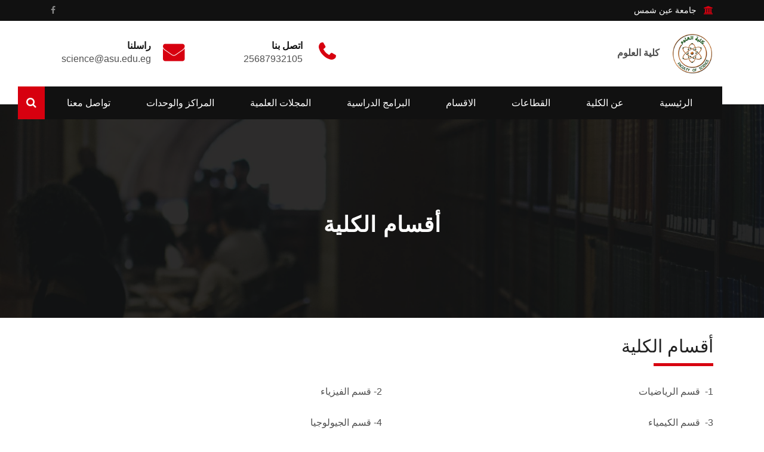

--- FILE ---
content_type: text/html; charset=UTF-8
request_url: https://science.asu.edu.eg/ar/page/8
body_size: 9014
content:
<!DOCTYPE html>
<html lang="ar">

<head>
    <meta charset="UTF-8">
    <meta name="viewport" content="width=device-width, initial-scale=1.0">
    <meta http-equiv="X-UA-Compatible" content="ie=edge">
    <meta name="description" content="أقسام الكلية" />
    <meta name="keywords" content="أقسام الكلية">

    <meta property="og:image" content="https://science.asu.edu.eg/storage//uploads/2021/Nov/app/YIyDxLvs61GeHV6M.png" />
    <meta property="og:image:secure_url" content="https://science.asu.edu.eg/storage//uploads/2021/Nov/app/YIyDxLvs61GeHV6M.png" />
    <meta property="og:url" content="https://science.asu.edu.eg/ar/page/8" />
    <meta property="og:type" content="article">
    <meta property="og:title" content="أقسام الكلية
" />

    <title>أقسام الكلية
</title>
    <link rel="shortcut icon" href="https://science.asu.edu.eg/pic/favicon.png" />
    <link rel="stylesheet"
        href="https://fonts.googleapis.com/css?family=Montserrat:400,500,600,700|Roboto+Condensed:400,500,600,700">
    <link rel="stylesheet" href="https://cdnjs.cloudflare.com/ajax/libs/font-awesome/5.15.3/css/all.min.css"
        integrity="sha512-iBBXm8fW90+nuLcSKlbmrPcLa0OT92xO1BIsZ+ywDWZCvqsWgccV3gFoRBv0z+8dLJgyAHIhR35VZc2oM/gI1w=="
        crossorigin="anonymous">
    <link rel="stylesheet" href="https://science.asu.edu.eg/css/app.css?id=8bf2f63ba6785f8f9bed">
<link rel="stylesheet" href="https://science.asu.edu.eg/css/custom.css?id=51522c30e25ef87a1c13">


        <link rel="stylesheet" href="https://science.asu.edu.eg/css/theme-ar.css?id=eb1112608ea6c846f465">
        <style>
        .home2 .modal-backdrop {
            opacity: .8 !important;
        }
    </style>
        <!-- Global site tag (gtag.js) - Google Analytics -->
    <script async src="https://www.googletagmanager.com/gtag/js?id=G-KQMSQNH5QG"></script>
    <script>
        window.dataLayer = window.dataLayer || [];
function gtag(){dataLayer.push(arguments);}
gtag('js', new Date());
gtag('config', 'G-KQMSQNH5QG');
    </script>
    </head>

<body class="home2" style="--main--color: #d7000f">

    

    

    

    

    <div class="full-width-header">
    <!-- Toolbar Start -->
    <div class="rs-toolbar">
        <div class="container">
            <div class="row">
                <div class="col-md-6">
                    <div class="rs-toolbar-left">
                        <div class="welcome-message">
                            <i class="fa fa-bank"></i>
                            <a href="https://www.asu.edu.eg">
                                <span class="text-capitalize">
                                    جامعة عين شمس                                </span>
                            </a>

                        </div>
                    </div>
                </div>
                <div class="col-md-6">
                    <div class="rs-toolbar-right text-left">
                        <div class="toolbar-share-icon">
                            <ul>
                                                                                                <li><a href="https://www.facebook.com/%D9%83%D9%84%D9%8A%D8%A9-%D8%A7%D9%84%D8%B9%D9%84%D9%88%D9%85-%D8%AC%D8%A7%D9%85%D8%B9%D8%A9-%D8%B9%D9%8A%D9%86-%D8%B4%D9%85%D8%B3-106734885353766"><i class="fa fa-facebook"></i></a></li>
                                                                                                                            </ul>
                        </div>
                    </div>
                </div>
            </div>
        </div>
    </div>
    <!-- Toolbar End -->

    <!--Header Start-->
    <header id="rs-header" class="rs-header">
        <!-- Header Top Start -->
        <div class="rs-header-top">
            <div class="container">
                <div class="row">
                    <div class="col-lg-4 col-md-12 align-self-center ar:text-right">
                        <div class="logo-area">
                                                        <span class="font-bold ar:pr-4">
                                كلية العلوم
                            </span>
                                                        <a href="https://science.asu.edu.eg/ar">
                                <img src="https://science.asu.edu.eg/storage//uploads/2021/Nov/app/YIyDxLvs61GeHV6M.png" alt="logo"
                                    class="inline-block"></a>
                            
                        </div>
                    </div>
                    <div class="col-lg-8 col-md-12 align-self-center">
                        <div class="row ar:justify-end">
                            <div class="col-sm-4">
                                <div class="header-contact">
                                    <div id="phone-details" class="widget-text">
                                        <i class="fa fa-phone"></i>
                                        <div class="info-text">
                                            <a href="tel:25687932105">
                                                <span>اتصل بنا</span>
                                                25687932105
                                            </a>
                                        </div>
                                    </div>
                                </div>
                            </div>
                            <div class="col-sm-4">
                                <div class="header-contact">
                                    <div id="info-details" class="widget-text">
                                        <i class="fa fa-envelope"></i>
                                        <div class="info-text">
                                            <a href="mailto:science@asu.edu.eg">
                                                <span>راسلنا</span>
                                                science@asu.edu.eg
                                            </a>
                                        </div>
                                    </div>
                                </div>
                            </div>
                        </div>
                    </div>
                </div>
            </div>
        </div>
        <!-- Header Top End -->

        <!-- Menu Start -->
        <div class="menu-area menu-sticky">
            <div class="container">
                <div class="main-menu">
                    <div class="row">
                        <div class="col-sm-12">
                            <a class="rs-menu-toggle rs-menu-toggle-close"><i class="fa fa-bars"></i>
                                القائمة                            </a>
                            <nav class="rs-menu rs-menu-close" style="height: 0px;">
                                <ul class="nav-menu">
                                                                                                            <li>
                                        <a href="https://science.asu.edu.eg/ar" target="_self">الرئيسية</a>
                                    </li>
                                                                                                                                                        <li class="rs-mega-menu mega-rs">
                                            <a href="#" target="_self">
                                                عن الكلية
                                            </a>
                                                                                        <ul class="mega-menu">
                                                <li class="mega-menu-container">
                                                    <div class="mega-menu-innner">
                                                                                                                <div class="single-magemenu">
                                                            <ul class="sub-menu">
                                                                                                                                <li>
                                                                    <a href="https://science.asu.edu.eg/ar/page/14/%D8%B1%D8%A4%D9%8A%D8%A9-%D9%88%D8%B1%D8%B3%D8%A7%D9%84%D8%A9-%D8%A7%D9%84%D9%83%D9%84%D9%8A%D8%A9"
                                                                        target="_self">
                                                                        الرؤية والرسالة
                                                                    </a>
                                                                </li>
                                                                                                                                <li>
                                                                    <a href="https://science.asu.edu.eg/ar/page/6"
                                                                        target="_self">
                                                                        اهداف الكلية
                                                                    </a>
                                                                </li>
                                                                                                                            </ul>
                                                        </div>
                                                                                                                <div class="single-magemenu">
                                                            <ul class="sub-menu">
                                                                                                                                <li>
                                                                    <a href="https://science.asu.edu.eg/ar/page/7"
                                                                        target="_self">
                                                                        نشاة الكلية
                                                                    </a>
                                                                </li>
                                                                                                                                <li>
                                                                    <a href="#"
                                                                        target="_self">
                                                                        مجلس الكلية
                                                                    </a>
                                                                </li>
                                                                                                                            </ul>
                                                        </div>
                                                                                                                <div class="single-magemenu">
                                                            <ul class="sub-menu">
                                                                                                                                <li>
                                                                    <a href="#"
                                                                        target="_self">
                                                                        خريطة الكلية
                                                                    </a>
                                                                </li>
                                                                                                                                <li>
                                                                    <a href="https://science.asu.edu.eg/storage/uploads/mediacenter/2024/HKVgQAwhjmrEH3j6.pdf"
                                                                        target="_self">
                                                                        الخطة الاستراتيجية
                                                                    </a>
                                                                </li>
                                                                                                                            </ul>
                                                        </div>
                                                                                                                <div class="single-magemenu">
                                                            <ul class="sub-menu">
                                                                                                                                <li>
                                                                    <a href="https://science.asu.edu.eg/ar/page/9/%D9%83%D9%84%D9%85%D8%A9-%D8%A7%D9%84%D8%B9%D9%85%D9%8A%D8%AF"
                                                                        target="_self">
                                                                        كلمة العميد
                                                                    </a>
                                                                </li>
                                                                                                                                <li>
                                                                    <a href="https://sciasuedu-my.sharepoint.com/:u:/g/personal/mervatmaghwry_sci_asu_edu_eg/Ee6HbM74x-xChPR3XUjCvuoB-3EAS2kl25lotoHdVi4edg?e=INdfNb"
                                                                        target="_self">
                                                                        لائحة الكلية
                                                                    </a>
                                                                </li>
                                                                                                                            </ul>
                                                        </div>
                                                                                                            </div>
                                                </li>
                                            </ul>
                                        </li>
                                                                                                                                                            <li class="menu-item-has-children">
                                        <a href="#" target="_self">القطاعات</a>
                                        <ul class="sub-menu">
                                                                                                                                    <li><a href="https://science.asu.edu.eg/ar/student-affairs"
                                                    target="_self">قطاع التعليم والطلاب</a>
                                            </li>
                                                                                                                                                                                <li class="menu-item-has-children">
                                                <a href="https://science.asu.edu.eg/ar/postgraduate-affairs"
                                                    target="_self">قطاع الدراسات العليا والبحوث</a>
                                                <ul class="sub-menu">
                                                                                                        <li>
                                                        <a href="https://science.asu.edu.eg/ar/page/22/%D9%82%D8%B7%D8%A7%D8%B9-%D8%A7%D9%84%D8%AF%D8%B1%D8%A7%D8%B3%D8%A7%D8%AA-%D8%A7%D9%84%D8%B9%D9%84%D9%8A%D8%A7-%D9%88%D8%A7%D9%84%D8%A8%D8%AD%D9%88%D8%AB"
                                                            target="_self">المستندات الخاصة بقطاع الدراسات العليا والبحوث</a>
                                                    </li>
                                                                                                        <li>
                                                        <a href="https://science.asu.edu.eg/ar/page/75/2022-%D9%84%D8%A7%D8%A6%D8%AD%D8%A9-%D9%88%D8%A8%D8%B1%D8%A7%D9%85%D8%AC-%D8%A7%D9%84%D8%AF%D8%B1%D8%B3%D8%A7%D8%AA-%D8%A7%D9%84%D8%B9%D9%84%D9%8A%D8%A7"
                                                            target="_self">لائحة الدرسات العليا</a>
                                                    </li>
                                                                                                        <li>
                                                        <a href="https://science.asu.edu.eg/ar/page/48/%D8%A7%D8%AE%D9%84%D8%A7%D9%82%D9%8A%D8%A7%D8%AA-%D8%A7%D9%84%D8%A8%D8%AD%D8%AB-%D8%A7%D9%84%D8%B9%D9%84%D9%85%D9%8A"
                                                            target="_self">اخلاقيات البحث العلمي - طلب الموافقة الاخلاقية للبحث العلمي</a>
                                                    </li>
                                                                                                    </ul>
                                            </li>
                                                                                                                                                                                <li><a href="https://science.asu.edu.eg/ar/environmental-sector"
                                                    target="_self">قطاع خدمة المجتمع وتنمية البيئة</a>
                                            </li>
                                                                                                                                                                                <li><a href="https://science.asu.edu.eg/ar/page/53"
                                                    target="_self">International Students</a>
                                            </li>
                                                                                                                                </ul>
                                        </li>
                                                                                                                                                            <li class="rs-mega-menu mega-rs">
                                            <a href="https://science.asu.edu.eg/ar/page/8" target="_self">
                                                الاقسام
                                            </a>
                                                                                        <ul class="mega-menu">
                                                <li class="mega-menu-container">
                                                    <div class="mega-menu-innner">
                                                                                                                <div class="single-magemenu">
                                                            <ul class="sub-menu">
                                                                                                                                <li>
                                                                    <a href="https://science.asu.edu.eg/ar/page/18/%D9%82%D8%B3%D9%85-%D8%A7%D9%84%D8%AC%D9%8A%D9%88%D9%81%D9%8A%D8%B2%D9%8A%D8%A7%D8%A1"
                                                                        target="_self">
                                                                        قسم الجيوفيزياء
                                                                    </a>
                                                                </li>
                                                                                                                                <li>
                                                                    <a href="https://science.asu.edu.eg/ar/page/19/%D9%82%D8%B3%D9%85-%D8%A7%D9%84%D9%85%D9%8A%D9%83%D8%B1%D9%88%D8%A8%D9%8A%D9%88%D9%84%D9%88%D8%AC%D9%8A"
                                                                        target="_self">
                                                                        قسم الميكروبيولوجي
                                                                    </a>
                                                                </li>
                                                                                                                                <li>
                                                                    <a href="https://sway.cloud.microsoft/2cEKPvpiGXG5ixIf?ref=Link"
                                                                        target="_self">
                                                                        قسم النبات
                                                                    </a>
                                                                </li>
                                                                                                                            </ul>
                                                        </div>
                                                                                                                <div class="single-magemenu">
                                                            <ul class="sub-menu">
                                                                                                                                <li>
                                                                    <a href="https://science.asu.edu.eg/ar/page/17"
                                                                        target="_self">
                                                                        قسم الفيزياء
                                                                    </a>
                                                                </li>
                                                                                                                                <li>
                                                                    <a href="https://science.asu.edu.eg/ar/page/20/%D9%82%D8%B3%D9%85-%D8%B9%D9%84%D9%85-%D8%A7%D9%84%D8%AD%D8%B4%D8%B1%D8%A7%D8%AA"
                                                                        target="_self">
                                                                        قسم الحشرات
                                                                    </a>
                                                                </li>
                                                                                                                                <li>
                                                                    <a href="https://science.asu.edu.eg/ar/page/55"
                                                                        target="_self">
                                                                        قسم الجيولوجيا
                                                                    </a>
                                                                </li>
                                                                                                                            </ul>
                                                        </div>
                                                                                                                <div class="single-magemenu">
                                                            <ul class="sub-menu">
                                                                                                                                <li>
                                                                    <a href="https://sway.cloud.microsoft/XYnO95gtR9PKQ7Qq?ref=Link"
                                                                        target="_self">
                                                                        قسم علم الحيوان
                                                                    </a>
                                                                </li>
                                                                                                                                <li>
                                                                    <a href="https://science.asu.edu.eg/ar/page/103/%D9%82%D8%B3%D9%85-%D8%A7%D9%84%D9%83%D9%8A%D9%85%D9%8A%D8%A7%D8%A1"
                                                                        target="_self">
                                                                        قسم الكيمياء
                                                                    </a>
                                                                </li>
                                                                                                                                <li>
                                                                    <a href="https://science.asu.edu.eg/ar/page/15/%D9%82%D8%B3%D9%85-%D8%A7%D9%84%D8%B1%D9%8A%D8%A7%D8%B6%D9%8A%D8%A7%D8%AA"
                                                                        target="_self">
                                                                        قسم الرياضيات
                                                                    </a>
                                                                </li>
                                                                                                                            </ul>
                                                        </div>
                                                                                                                <div class="single-magemenu">
                                                            <ul class="sub-menu">
                                                                                                                                <li>
                                                                    <a href="https://science.asu.edu.eg/ar/page/110"
                                                                        target="_self">
                                                                        قسم الكيمياء الحيوية
                                                                    </a>
                                                                </li>
                                                                                                                            </ul>
                                                        </div>
                                                                                                            </div>
                                                </li>
                                            </ul>
                                        </li>
                                                                                                                                                            <li class="menu-item-has-children">
                                        <a href="#" target="_self">البرامج الدراسية</a>
                                        <ul class="sub-menu">
                                                                                                                                    <li><a href="https://science.asu.edu.eg/ar/page/1"
                                                    target="_self">برامج البكالوريوس</a>
                                            </li>
                                                                                                                                                                                <li><a href="https://science.asu.edu.eg/ar/page/2"
                                                    target="_self">برامج الدبلومات</a>
                                            </li>
                                                                                                                                                                                <li><a href="https://science.asu.edu.eg/ar/page/3"
                                                    target="_self">برامج الماجستير</a>
                                            </li>
                                                                                                                                                                                <li><a href="https://science.asu.edu.eg/ar/page/4"
                                                    target="_self">برامج الدكتوراه</a>
                                            </li>
                                                                                                                                </ul>
                                        </li>
                                                                                                                                                            <li class="menu-item-has-children">
                                        <a href="#" target="_self">المجلات العلمية</a>
                                        <ul class="sub-menu">
                                                                                                                                    <li><a href="https://ejpasa.journals.ekb.eg/"
                                                    target="_self">المجلة المصرية للعلوم البحتة والتطبيقية</a>
                                            </li>
                                                                                                                                                                                <li><a href="#"
                                                    target="_self">مجلة خطوة للامام</a>
                                            </li>
                                                                                                                                                                                <li><a href="https://ejz.journals.ekb.eg/"
                                                    target="_self">المجلة المصرية في علم الحيوان</a>
                                            </li>
                                                                                                                                                                                <li><a href="https://ejabf.journals.ekb.eg/"
                                                    target="_self">المجلة المصرية في البيولوجيا المائية ومصايد الأسماك</a>
                                            </li>
                                                                                                                                </ul>
                                        </li>
                                                                                                                                                            <li class="menu-item-has-children">
                                        <a href="#" target="_self">المراكز والوحدات</a>
                                        <ul class="sub-menu">
                                                                                                                                    <li><a href="https://science.asu.edu.eg/ar/page/106/"
                                                    target="_self">مركز الدراسات والاستشارات العلمية</a>
                                            </li>
                                                                                                                                                                                <li><a href="https://www.asu.edu.eg/ar/ce/77/page"
                                                    target="_self">وحدة المعمل المركزي</a>
                                            </li>
                                                                                                                                                                                <li><a href="https://science.asu.edu.eg/ar/page/107/"
                                                    target="_self">مركز الأبحـاث والدراسات والتدريب لناقلات الأمراض</a>
                                            </li>
                                                                                                                                                                                <li><a href="https://science.asu.edu.eg/ar/page/79"
                                                    target="_self">وحدة ضمان الجودة</a>
                                            </li>
                                                                                                                                </ul>
                                        </li>
                                                                                                                                                            <li class="menu-item-has-children">
                                        <a href="https://science.asu.edu.eg/ar/page/5" target="_self">تواصل معنا</a>
                                        <ul class="sub-menu">
                                                                                                                                    <li><a href="https://www.facebook.com/%D9%83%D9%84%D9%8A%D8%A9-%D8%A7%D9%84%D8%B9%D9%84%D9%88%D9%85-%D8%AC%D8%A7%D9%85%D8%B9%D8%A9-%D8%B9%D9%8A%D9%86-%D8%B4%D9%85%D8%B3-106734885353766"
                                                    target="_self">Facebook</a>
                                            </li>
                                                                                                                                </ul>
                                        </li>
                                                                                                                </ul>
                            </nav>
                            <div class="right-bar-icon rs-offcanvas-link text-right">
                                <a class="hidden-xs rs-search" data-target=".search-modal" data-toggle="modal" href="#">
                                    <i class="fa fa-search"></i>
                                </a>
                            </div>
                        </div>
                    </div>
                </div>
            </div>
        </div>
        <!-- Menu End -->
    </header>
    <!--Header End-->
</div>
    

    <div class="rs-breadcrumbs bg7 breadcrumbs-overlay"
    style="background-image: url(https://science.asu.edu.eg/storage/uploads/default/internal_bg.jpg)">
    <div class="breadcrumbs-inner">
        <div class="container">
            <div class="row">
                <div class="col-md-12 text-center">
                    <h1 class="page-title">أقسام الكلية</h1>
                </div>
            </div>
        </div>
    </div>
</div>
<div class="mt-30 mb-30" style="min-height: 250px;">
    <div class="container">
        <div class="abt-title  mb-30">
            <h2>أقسام الكلية</h2>
        </div>
        <div class="row">
            <div class="col-md-12 page_content">
                <table border="0" cellpadding="0" cellspacing="0" dir="rtl" style="width:100%">
	<tbody>
		<tr>
			<td>
			<p dir="rtl">1- &nbsp;قسم الرياضيات</p>
			</td>
			<td>
			<p dir="rtl">2- قسم الفيزياء</p>
			</td>
		</tr>
		<tr>
			<td>
			<p dir="rtl">3-&nbsp; قسم الكيمياء</p>
			</td>
			<td style="width:500px">
			<p dir="rtl">4- قسم الجيولوجيا</p>
			</td>
		</tr>
		<tr>
			<td style="width:500px">
			<p dir="rtl">5- قسم علم النبات</p>
			</td>
			<td>
			<p dir="rtl">6- قسم علم الحيوان</p>
			</td>
		</tr>
		<tr>
			<td>
			<p dir="rtl">7- قسم علم الحشرات</p>
			</td>
			<td>
			<p dir="rtl">8- قسم الكيمياء الحيوية</p>
			</td>
		</tr>
		<tr>
			<td>
			<p dir="rtl">9- قسم الجيوفيزياء</p>
			</td>
			<td>
			<p dir="rtl">10-&nbsp; قسم الميكروبيولوجي</p>
			</td>
		</tr>
	</tbody>
</table>

<p dir="rtl"><strong>الدرجات العلمية:</strong></p>

<p dir="rtl"><strong>أولاً: درجة البكالوريوس في العلوم:</strong></p>

<p dir="rtl"><strong>مجموعة العلوم الطبيعية والرياضية:</strong></p>

<table border="0" cellpadding="0" cellspacing="0" dir="rtl" style="width:100%">
	<tbody>
		<tr>
			<td>
			<p dir="rtl">1- &nbsp;الرياضيات</p>
			</td>
			<td style="width:500px">
			<p dir="rtl">2- الرياضة البحتة والإحصاء الرياضي</p>
			</td>
		</tr>
		<tr>
			<td style="width:500px">
			<p dir="rtl">3-&nbsp; الرياضة البحتة وعلوم الحاسب</p>
			</td>
			<td>
			<p dir="rtl">4- الإحصاء الرياضي وعلوم الحاسب</p>
			</td>
		</tr>
		<tr>
			<td>
			<p dir="rtl">5- الفيزياء</p>
			</td>
			<td>
			<p dir="rtl">6- الفيزياء وعلوم الحاسب</p>
			</td>
		</tr>
		<tr>
			<td>
			<p dir="rtl">7- الفيزياء والرياضة البحتة</p>
			</td>
			<td>
			<p dir="rtl">8- فيزياء المواد</p>
			</td>
		</tr>
		<tr>
			<td>
			<p dir="rtl">9- الإلكترونيات</p>
			</td>
			<td>
			<p dir="rtl">10-&nbsp; الكيمياء</p>
			</td>
		</tr>
		<tr>
			<td>
			<p dir="rtl">11- الكيمياء التطبيقية</p>
			</td>
			<td>
			<p dir="rtl">12- الكيمياء البيئية والكيمياء</p>
			</td>
		</tr>
		<tr>
			<td>
			<p dir="rtl">13- الفيزياء والكيمياء</p>
			</td>
			<td>
			<p dir="rtl">14- الفيزياء الحيوية&nbsp;</p>
			</td>
		</tr>
	</tbody>
</table>

<p dir="rtl"><strong>مجموعة العلوم البيولوجية:</strong></p>

<table border="0" cellpadding="0" cellspacing="0" dir="rtl" style="width:100%">
	<tbody>
		<tr>
			<td>
			<p dir="rtl">1- &nbsp;النبات</p>
			</td>
			<td style="width:500px">
			<p dir="rtl">2- الميكروبيولوجيا</p>
			</td>
		</tr>
		<tr>
			<td style="width:500px">
			<p dir="rtl">3-&nbsp; علم الحيوان</p>
			</td>
			<td>
			<p dir="rtl">4- علم الحشرات</p>
			</td>
		</tr>
		<tr>
			<td>
			<p dir="rtl">5- الكيمياء الحيوية</p>
			</td>
			<td>
			<p dir="rtl">6- النبات والكيمياء</p>
			</td>
		</tr>
		<tr>
			<td>
			<p dir="rtl">7- الميكروبيولوجي والكيمياء</p>
			</td>
			<td>
			<p dir="rtl">8- الحيوان والكيمياء</p>
			</td>
		</tr>
		<tr>
			<td>
			<p dir="rtl">9- الحشرات والكيمياء</p>
			</td>
			<td>
			<p dir="rtl">10-&nbsp; الكيمياء الحيوية والكيمياء</p>
			</td>
		</tr>
		<tr>
			<td>
			<p dir="rtl">11- الكيمياء الحيوية والميكروبيولوجي</p>
			</td>
			<td>
			<p dir="rtl">12- الحشرات والكيمياء الحيوية&nbsp;</p>
			</td>
		</tr>
		<tr>
			<td>
			<p dir="rtl">13-&nbsp; الحشرات والميكروبيولوجي</p>
			</td>
			<td>
			<p dir="rtl">&nbsp;</p>
			</td>
		</tr>
		<tr>
			<td>
			<p dir="rtl"><strong>مجموعة العلوم الجيولوجية والجيوفيزياء:</strong></p>
			</td>
			<td>&nbsp;</td>
		</tr>
		<tr>
			<td>
			<p dir="rtl">1- &nbsp;الجيولوجيا</p>
			</td>
			<td>
			<p dir="rtl">2- الجيولوجيا والكيمياء</p>
			</td>
		</tr>
		<tr>
			<td>
			<p dir="rtl">3-&nbsp; الجيوفيزياء</p>
			</td>
			<td>
			<p dir="rtl">4- الجيولوجيا والجيوفيزيا</p>
			</td>
		</tr>
	</tbody>
</table>

<p dir="rtl">مدة الدراسة للحصول على درجة البكالوريوس أربع سنوات جامعية</p>

<p dir="rtl"><strong>ثانياً: دبلومات الدراسات العليا في العلوم:</strong></p>

<p dir="rtl">في أحد فروع التخصص التالية:</p>

<table border="0" cellpadding="0" cellspacing="0" dir="rtl" style="width:100%">
	<tbody>
		<tr>
			<td style="width:500px">
			<p dir="rtl">1- دبلوم الفيزياء الإشعاعية</p>
			</td>
			<td>
			<p dir="rtl">2- دبلوم القياسات الضوئية</p>
			</td>
		</tr>
		<tr>
			<td>
			<p dir="rtl">2- دبلوم فيزياء الجوامد والإلكترونيات</p>
			</td>
			<td style="width:500px">
			<p dir="rtl">4- دبلوم الطاقة الشمسية</p>
			</td>
		</tr>
		<tr>
			<td>
			<p dir="rtl">5- دبلوم أشعة الليزر وإستخداماتها</p>
			</td>
			<td>
			<p dir="rtl">6- دبلوم الفيزياء الحيوية</p>
			</td>
		</tr>
		<tr>
			<td>
			<p dir="rtl">7- دبلوم فيزياء الغلاف الجوي والمناخ</p>
			</td>
			<td>
			<p dir="rtl">8- دبلوم الكيمياء التطبيقية</p>
			</td>
		</tr>
		<tr>
			<td>
			<p dir="rtl">9- دبلوم الكيمياء التحليلية</p>
			</td>
			<td>
			<p dir="rtl">10- دبلوم كيمياء التغذية</p>
			</td>
		</tr>
		<tr>
			<td>
			<p dir="rtl">11- دبلوم البيولوجيا الجزئية</p>
			</td>
			<td>
			<p dir="rtl">12- دبلوم التحاليل الكيميائية الحيوية</p>
			</td>
		</tr>
		<tr>
			<td>
			<p dir="rtl">13- دبلوم الحشرات التطبيقي</p>
			</td>
			<td>
			<p dir="rtl">14- دبلوم الحشرات الطبية</p>
			</td>
		</tr>
		<tr>
			<td>
			<p dir="rtl">15- دبلوم الحاسبات العلمية وتطبيقاتها</p>
			</td>
			<td>
			<p dir="rtl">16- دبلوم الإحصاء التطبيقي</p>
			</td>
		</tr>
		<tr>
			<td>
			<p dir="rtl">17- دبلوم الرياضيات في علوم البيئة</p>
			</td>
			<td>
			<p dir="rtl">18- دبلوم الإحصاء الحيوي</p>
			</td>
		</tr>
		<tr>
			<td>
			<p dir="rtl">19- دبلوم حاسب تأهيلي</p>
			</td>
			<td>
			<p dir="rtl">20- دبلوم جيولوجيا البترول</p>
			</td>
		</tr>
		<tr>
			<td>
			<p dir="rtl">21- دبلوم جيولوجيا التعدين</p>
			</td>
			<td>
			<p dir="rtl">22- دبلوم جيولوجيا البترول</p>
			</td>
		</tr>
		<tr>
			<td>
			<p dir="rtl">23-&nbsp; دبلوم الجيولوجيا البيئية</p>
			</td>
			<td>
			<p dir="rtl">24- دبلوم الجيوفيزياء التطبيقية</p>
			</td>
		</tr>
		<tr>
			<td>
			<p dir="rtl">25- دبلوم الزلازل</p>
			</td>
			<td>
			<p dir="rtl">26- دبلوم التقنيات البيولوجية في علم الحيوان</p>
			</td>
		</tr>
		<tr>
			<td>
			<p dir="rtl">27- دبلوم الحيوان الإقتصادي</p>
			</td>
			<td>
			<p dir="rtl">28- دبلوم علم التصنيف والفلوره</p>
			</td>
		</tr>
		<tr>
			<td>
			<p dir="rtl">29- دبلوم فسيولوجيا النبات التطبيقي</p>
			</td>
			<td>
			<p dir="rtl">&nbsp;</p>
			</td>
		</tr>
	</tbody>
</table>

<p dir="rtl">ويشترط في قيد الطالب لنيل أي من دبلومات الدراسات العليا أن يكون حاصلا على درجة بكالوريوس في العلوم من إحدى الجامعات المصرية، أو على درجة معادلة لها من أي معهد علمي آخر معترف به، وأن يتابع الدراسة لمدة سنة على الأقل، وذلك وفقاً لأحكام اللائحة الداخلية.&nbsp;</p>

<p dir="rtl"><strong>ثالثاً: درجة الماجستير في العلوم:</strong></p>

<table border="0" cellpadding="0" cellspacing="0" dir="rtl" style="width:100%">
	<tbody>
		<tr>
			<td>
			<p dir="rtl">1- &nbsp;الرياضة البحتة</p>
			</td>
			<td>
			<p dir="rtl">2- الرياضة التطبيقية</p>
			</td>
		</tr>
		<tr>
			<td style="width:500px">
			<p dir="rtl">3-&nbsp; الإحصاء الرياضي</p>
			</td>
			<td style="width:500px">
			<p dir="rtl">4- علوم الحاسبات</p>
			</td>
		</tr>
		<tr>
			<td>
			<p dir="rtl">5- الفيزياء</p>
			</td>
			<td>
			<p dir="rtl">6- الفيزياء الحيوية</p>
			</td>
		</tr>
		<tr>
			<td>
			<p dir="rtl">7- الكيمياء</p>
			</td>
			<td>
			<p dir="rtl">8- الكيمياء الحيوية</p>
			</td>
		</tr>
		<tr>
			<td>
			<p dir="rtl">&nbsp;9- علم النبات</p>
			</td>
			<td>
			<p dir="rtl">&nbsp;10-&nbsp; الميكروبيولوجي</p>
			</td>
		</tr>
		<tr>
			<td>
			<p dir="rtl">&nbsp;11- علم الحيوان</p>
			</td>
			<td>
			<p dir="rtl">&nbsp;12- علم الحشرات</p>
			</td>
		</tr>
		<tr>
			<td>
			<p dir="rtl">13-&nbsp; الجيولوجيا</p>

			<p dir="rtl">&nbsp;</p>
			</td>
			<td>
			<p dir="rtl">&nbsp;14- الجيوفيزياء</p>
			</td>
		</tr>
	</tbody>
</table>

<p dir="rtl">يشترط لقيد الطالب لدرجة الماجيستير في العلوم أن يكون حاصلاً على درجة البكالوريوس في العلوم من إحدى الجامعات المصرية أو على درجة معادلة لها من معهد علمي معترف به بتقدير عام جيد على الأقل وألا يقل تقديره في مادة التخصص عن تقدير جيد بالإضافة إلى إستيفاء الشروط العلمية التي يضعها القسم المختص ومدة الدراسة والبحث عامان على الأقل وذلك وفقاً لأحكام اللائحة الداخلية.</p>

<p dir="rtl"><strong>رابعآ: درجة دكتوراه الفلسفة في العلوم:</strong></p>

<p dir="rtl">تمنح كلية العلوم درجة الدكتوراه الفلسفة في العلوم في نفس التخصصات المشار إليها في درجة الماجستير في العلوم، ويشترط لقيد الطالب أن يكون حاصلاً على درجة الماجستير في العلوم من إحدى الجامعات المصرية أو على درجة معادلة لها من معهد علمي معترف به وأن يقوم الطالب ببحوث مبتكرة في موضوع يقرة مجلس الكلية لمدة عامين دراسيين على الأقل تحت إشراف أساتذة متخصصين بناء على إقتراح مجلس القسم، وتشترط بعض الأقسام العلمية أداء إمتحان بنجاح في بعض المقررات النظرية قبل التسجيل لدرجة الدكتوراه وفقاً لأحكام اللائحة الداخلية.</p>

<p dir="rtl"><strong>خامسآ: درجة دكتوراه العلوم:</strong></p>

<p dir="rtl">يشترط في المتقدم&nbsp; لنيل&nbsp; درجة دكتوراه العلوم أن يكون حاصلاً على درجة دكتوراه الفلسفة في العلوم ومضى على حصولة عليها خمس سنوات على الأقل وأن يقدم مجموعة بحوث مبتكرة منشورة لم يسبق له التقدم بها للحصول على درجات علمية وعلى المتقدم أن يبين الإتجهات العامة لبحوثه وما قدمه للعلم من فائدة ملموسة وكذلك ما قام به من بحوث مشتركة وما أشرف عليه من رسائل علمية، وله أن يقدم أيضاً بياناً بالأعمال العلمية المبتكرة غير المنشورة التي تدل على إضافات جديدة للعلم وفقاً لأحكام اللائحة الداخلية.</p>
            </div>
        </div>
    </div>
</div>

    

    <nav class="right_menu_togle">
    <div class="close-btn"><span id="nav-close" class="text-center">x</span></div>
    <div class="canvas-logo">
        <a href="index.html"><img src="https://science.asu.edu.eg/pic/logo-footer.png" alt="logo"></a>
    </div>
    <ul class="sidebarnav_menu list-unstyled main-menu">
        <li><a href="#">Home<span class="icon"></span></a></li>
        <li><a href="#">Admission<span class="icon"></span></a></li>
    </ul>
</nav>
    

    

    <footer id="rs-footer" class="bg3 rs-footer">
    <!-- Footer Top -->
    <div class="footer-top">
        <div class="container">
            <div class="row">
                <div class="col-lg-3 col-md-12">
                    <div class="about-widget">
                        <img src="https://science.asu.edu.eg/storage//uploads/2021/Nov/app/YIyDxLvs61GeHV6M.png" alt="Footer Logo"
                            class="inline-block">
                    </div>
                </div>
                <div class="col-lg-4 col-md-12">
                    <h5 class="footer-title">
                        خريطة الموقع                    </h5>
                    <ul class="sitemap-widget">
                                                <li class="active">
                            <a href="#"><i
                                    class="fa fa-angle-right rotateY180"
                                    aria-hidden="true"></i>الموقع الرسمي</a>
                        </li>
                                                <li class="active">
                            <a href="#"><i
                                    class="fa fa-angle-right rotateY180"
                                    aria-hidden="true"></i>قطاع التعليم والطلاب</a>
                        </li>
                                                <li class="active">
                            <a href="#"><i
                                    class="fa fa-angle-right rotateY180"
                                    aria-hidden="true"></i>قطاع الدراسات العليا والبحوث</a>
                        </li>
                                                <li class="active">
                            <a href="#"><i
                                    class="fa fa-angle-right rotateY180"
                                    aria-hidden="true"></i>قطاع خدمة المجتمع وتنمية البيئة</a>
                        </li>
                                            </ul>
                </div>
                <div class="col-lg-4 col-md-12">
                    <h5 class="footer-title">
                        روابط تهمك                    </h5>
                    <ul class="sitemap-widget">
                                                <li class="active">
                            <a href="https://www.asu.edu.eg/ar/296/page/%D8%A7%D9%84%D8%AC%D8%A7%D9%85%D8%B9%D8%A7%D8%AA-%D8%A7%D9%84%D9%85%D8%B5%D8%B1%D9%8A%D8%A9"><i
                                    class="fa fa-angle-right rotateY180"
                                    aria-hidden="true"></i>الجامعات المصرية</a>
                        </li>
                                                <li class="active">
                            <a href="https://www.ekb.eg/"><i
                                    class="fa fa-angle-right rotateY180"
                                    aria-hidden="true"></i>بنك المعرفة المصري</a>
                        </li>
                                                <li class="active">
                            <a href="http://www.asrt.sci.eg/"><i
                                    class="fa fa-angle-right rotateY180"
                                    aria-hidden="true"></i>اكاديمية البحث العلمي</a>
                        </li>
                                                <li class="active">
                            <a href="https://www.shakwa.eg/GCP/Default.aspx"><i
                                    class="fa fa-angle-right rotateY180"
                                    aria-hidden="true"></i>البوابة الالكترونية للشكاوي</a>
                        </li>
                                            </ul>
                </div>

            </div>
            <div class="footer-share">
                <ul>
                                                            <li><a href="https://www.facebook.com/%D9%83%D9%84%D9%8A%D8%A9-%D8%A7%D9%84%D8%B9%D9%84%D9%88%D9%85-%D8%AC%D8%A7%D9%85%D8%B9%D8%A9-%D8%B9%D9%8A%D9%86-%D8%B4%D9%85%D8%B3-106734885353766"><i class="fa fa-facebook"></i></a></li>
                                                        </ul>
            </div>
        </div>
    </div>

    <!-- Footer Bottom -->
    <div class="footer-bottom">
        <div class="container">
            <div class="copyright">
                <p>جميع الحقوق محفوظة جامعة عين شمس © 2026</p>
            </div>
        </div>
    </div>
</footer>
    


    

    <div aria-hidden="true" class="modal fade search-modal" role="dialog" tabindex="-1">
    <button type="button" class="close" data-dismiss="modal" aria-label="Close">
        <span aria-hidden="true" class="fa fa-close"></span>
    </button>
    <div class="modal-dialog modal-dialog-centered">
        <div class="modal-content">
            <div class="search-block clearfix">
                <form method="GET" action="https://science.asu.edu.eg/ar/search" dir="rtl">
                    <div class="form-group">
                        <input class="form-control" value="" name="query" required
                            placeholder="eg: Computer Technology" type="text">
                    </div>
                </form>
            </div>
        </div>
    </div>
</div>
    

    <script src="https://science.asu.edu.eg/js/modernizr.min.js"></script>
    <script src="https://science.asu.edu.eg/js/jquery.min.js"></script>
    <script src="https://science.asu.edu.eg/js/bootstrap.min.js"></script>
    <script src="https://science.asu.edu.eg/js/owl.carousel.min.js"></script>
    <script src="https://science.asu.edu.eg/js/slick.min.js"></script>
    <script src="https://science.asu.edu.eg/js/isotope.min.js"></script>
    <script src="https://science.asu.edu.eg/js/imagesloaded.min.js"></script>
    <script src="https://science.asu.edu.eg/js/wow.js"></script>
    <script src="https://science.asu.edu.eg/js/waypoints.min.js"></script>
    <script src="https://science.asu.edu.eg/js/jquery.counterup.min.js"></script>
    <script src="https://science.asu.edu.eg/js/jquery.magnific-popup.min.js"></script>
    <script src="https://science.asu.edu.eg/js/rs-main.js"></script>
    <script src="https://science.asu.edu.eg/js/plugins.js"></script>
    <script src="https://science.asu.edu.eg/js/main.js"></script>
    </body>

</html>

--- FILE ---
content_type: text/css
request_url: https://science.asu.edu.eg/css/custom.css?id=51522c30e25ef87a1c13
body_size: 3132
content:
:root{--main--color:#d7000f}.rs-about-2 button{background-color:var(--main--color);border:2px solid var(--main--color);display:inline-block;font-size:16px;text-transform:uppercase;color:#fff;font-weight:500;text-align:center;transition:all .3s ease 0s;border-radius:20px;width:110px;height:35px;cursor:pointer}.rs-about-2 button:focus{outline:none}.about-btn-active{background-color:#000!important;border-color:#000!important}.mission,.vision{display:none;opacity:0;transition:.5s}.p-active{transition:.5s;opacity:1;display:block}.tabs ul li.active{background-color:var(--main--color);color:#fff}@media (max-width:768px){.event-item,.product-item{width:80%!important}.rs-products .row{justify-content:center}.about-img{margin-top:2rem}.rs-latest-news .news-list-block .news-list-item+.news-list-item{margin-top:23px!important}.gridFilter{text-align:center}.grid{justify-content:center}.sec-title h2{text-align:center}.sec-title:after{left:50%!important;transform:translateX(-50%)}.logo-area img{margin:auto}}.ads,.events,.news{display:none;opacity:0;transition:.5s}.tab-active{display:block;opacity:1;transition:.5s}.product-item{width:31.33333%;margin-right:1%;margin-left:1%;margin-bottom:2%}.product-title{margin-bottom:15px!important}.mb-20{margin-bottom:20px!important}.admission-red-btn{background-color:var(--main--color);border:2px solid var(--main--color);border-radius:20px;margin-top:55px}.admission-black-btn,.admission-red-btn{display:inline-block;font-size:16px;text-transform:uppercase;color:#fff;font-weight:500;text-align:center;transition:all .3s ease 0s;width:85%;height:45px;cursor:pointer}.admission-black-btn{background-color:#000;border:2px solid #000;border-radius:20px;margin-top:30px}.apply-options .col-lg-4,.single-gallery img{height:200px}.logo-area img{width:70px;height:70px}.rs-products .product-item:hover{box-shadow:0 4px 6px -1px rgba(0,0,0,.1),0 2px 4px -1px rgba(0,0,0,.06)!important}.rs-products .view-btn a:hover{background-color:#000!important}.rs-events .view-btn a,.rs-why-choose .view-btn a{display:inline-block;margin-left:auto;min-width:170px;padding:8px 20px;font-size:15px;font-weight:500;text-decoration:none;background-color:var(--main--color);color:#fff;text-align:center}[lang=ar] #popUp .close{margin:-1rem auto -1rem -1rem}.swiper-pagination-bullet-active{background:var(--main--color)!important}.swiper-pagination-bullet{width:15px!important;height:15px!important;margin:0 4px!important}.swiper-pagination{transform:translateX(-50%)!important}.view-btn a{display:inline-block;margin-left:auto;min-width:170px;padding:8px 20px;font-size:15px;font-weight:500;text-decoration:none;background-color:var(--main--color);color:#fff;text-align:center}.col-lg-12.paging nav{display:flex;justify-content:center}.col-lg-12.paging nav span.page-link{line-height:1.7}#content .details .body img,.page_content img{display:unset}


--- FILE ---
content_type: text/css
request_url: https://science.asu.edu.eg/css/theme-ar.css?id=eb1112608ea6c846f465
body_size: 461795
content:
@charset "UTF-8";/*!
 * Bootstrap v4.0.0 (https://getbootstrap.com)
 * Copyright 2011-2018 The Bootstrap Authors
 * Copyright 2011-2018 Twitter, Inc.
 * Licensed under MIT (https://github.com/twbs/bootstrap/blob/master/LICENSE)
 */:root{--blue:#007bff;--indigo:#6610f2;--purple:#6f42c1;--pink:#e83e8c;--red:#dc3545;--orange:#fd7e14;--yellow:#ffc107;--green:#28a745;--teal:#20c997;--cyan:#17a2b8;--white:#fff;--gray:#6c757d;--gray-dark:#343a40;--primary:#007bff;--secondary:#6c757d;--success:#28a745;--info:#17a2b8;--warning:#ffc107;--danger:#dc3545;--light:#f8f9fa;--dark:#343a40;--breakpoint-xs:0;--breakpoint-sm:576px;--breakpoint-md:768px;--breakpoint-lg:992px;--breakpoint-xl:1200px;--font-family-sans-serif:-apple-system,BlinkMacSystemFont,"Segoe UI",Roboto,"Helvetica Neue",Arial,sans-serif,"Apple Color Emoji","Segoe UI Emoji","Segoe UI Symbol";--font-family-monospace:SFMono-Regular,Menlo,Monaco,Consolas,"Liberation Mono","Courier New",monospace}*,::after,::before{box-sizing:border-box}html{font-family:sans-serif;line-height:1.15;-webkit-text-size-adjust:100%;-ms-text-size-adjust:100%;-ms-overflow-style:scrollbar;-webkit-tap-highlight-color:transparent}@-ms-viewport{width:device-width}article,aside,dialog,figcaption,figure,footer,header,hgroup,main,nav,section{display:block}body{margin:0;font-family:-apple-system,BlinkMacSystemFont,"Segoe UI",Roboto,"Helvetica Neue",Arial,sans-serif,"Apple Color Emoji","Segoe UI Emoji","Segoe UI Symbol";font-size:1rem;font-weight:400;line-height:1.5;color:#212529;text-align:right;background-color:#fff}[tabindex="-1"]:focus{outline:0!important}hr{box-sizing:content-box;height:0;overflow:visible}h1,h2,h3,h4,h5,h6{margin-top:0;margin-bottom:.5rem}p{margin-top:0;margin-bottom:1rem}abbr[data-original-title],abbr[title]{text-decoration:underline;-webkit-text-decoration:underline dotted;text-decoration:underline dotted;cursor:help;border-bottom:0}address{margin-bottom:1rem;font-style:normal;line-height:inherit}dl,ol,ul{margin-top:0;margin-bottom:1rem}ol ol,ol ul,ul ol,ul ul{margin-bottom:0}dt{font-weight:700}dd{margin-bottom:.5rem;margin-left:0}blockquote{margin:0 0 1rem}dfn{font-style:italic}b,strong{font-weight:bolder}small{font-size:80%}sub,sup{position:relative;font-size:75%;line-height:0;vertical-align:baseline}sub{bottom:-.25em}sup{top:-.5em}a{color:#007bff;text-decoration:none;background-color:transparent;-webkit-text-decoration-skip:objects}a:hover{color:#0056b3;text-decoration:underline}a:not([href]):not([tabindex]){color:inherit;text-decoration:none}a:not([href]):not([tabindex]):focus,a:not([href]):not([tabindex]):hover{color:inherit;text-decoration:none}a:not([href]):not([tabindex]):focus{outline:0}code,kbd,pre,samp{font-family:monospace,monospace;font-size:1em}pre{margin-top:0;margin-bottom:1rem;overflow:auto;-ms-overflow-style:scrollbar}figure{margin:0 0 1rem}img{vertical-align:middle;border-style:none}svg:not(:root){overflow:hidden}table{border-collapse:collapse}caption{padding-top:.75rem;padding-bottom:.75rem;color:#6c757d;text-align:left;caption-side:bottom}th{text-align:inherit}label{display:inline-block;margin-bottom:.5rem}button{border-radius:0}button:focus{outline:1px dotted;outline:5px auto -webkit-focus-ring-color}button,input,optgroup,select,textarea{margin:0;font-family:inherit;font-size:inherit;line-height:inherit}button,input{overflow:visible}button,select{text-transform:none}[type=reset],[type=submit],button,html [type=button]{-webkit-appearance:button}[type=button]::-moz-focus-inner,[type=reset]::-moz-focus-inner,[type=submit]::-moz-focus-inner,button::-moz-focus-inner{padding:0;border-style:none}input[type=checkbox],input[type=radio]{box-sizing:border-box;padding:0}input[type=date],input[type=datetime-local],input[type=month],input[type=time]{-webkit-appearance:listbox}textarea{overflow:auto;resize:vertical}fieldset{min-width:0;padding:0;margin:0;border:0}legend{display:block;width:100%;max-width:100%;padding:0;margin-bottom:.5rem;font-size:1.5rem;line-height:inherit;color:inherit;white-space:normal}progress{vertical-align:baseline}[type=number]::-webkit-inner-spin-button,[type=number]::-webkit-outer-spin-button{height:auto}[type=search]{outline-offset:-2px;-webkit-appearance:none}[type=search]::-webkit-search-cancel-button,[type=search]::-webkit-search-decoration{-webkit-appearance:none}::-webkit-file-upload-button{font:inherit;-webkit-appearance:button}output{display:inline-block}summary{display:list-item;cursor:pointer}template{display:none}[hidden]{display:none!important}.h1,.h2,.h3,.h4,.h5,.h6,h1,h2,h3,h4,h5,h6{margin-bottom:.5rem;font-family:inherit;font-weight:500;line-height:1.2;color:inherit}.h1,h1{font-size:2.5rem}.h2,h2{font-size:2rem}.h3,h3{font-size:1.75rem}.h4,h4{font-size:1.5rem}.h5,h5{font-size:1.25rem}.h6,h6{font-size:1rem}.lead{font-size:1.25rem;font-weight:300}.display-1{font-size:6rem;font-weight:300;line-height:1.2}.display-2{font-size:5.5rem;font-weight:300;line-height:1.2}.display-3{font-size:4.5rem;font-weight:300;line-height:1.2}.display-4{font-size:3.5rem;font-weight:300;line-height:1.2}hr{margin-top:1rem;margin-bottom:1rem;border:0;border-top:1px solid rgba(0,0,0,.1)}.small,small{font-size:80%;font-weight:400}.mark,mark{padding:.2em;background-color:#fcf8e3}.list-unstyled{padding-left:0;list-style:none}.list-inline{padding-left:0;list-style:none}.list-inline-item{display:inline-block}.list-inline-item:not(:last-child){margin-right:.5rem}.initialism{font-size:90%;text-transform:uppercase}.blockquote{margin-bottom:1rem;font-size:1.25rem}.blockquote-footer{display:block;font-size:80%;color:#6c757d}.blockquote-footer::before{content:"\2014 \00A0"}.img-fluid{max-width:100%;height:auto}.img-thumbnail{padding:.25rem;background-color:#fff;border:1px solid #dee2e6;border-radius:.25rem;max-width:100%;height:auto}.figure{display:inline-block}.figure-img{margin-bottom:.5rem;line-height:1}.figure-caption{font-size:90%;color:#6c757d}code,kbd,pre,samp{font-family:SFMono-Regular,Menlo,Monaco,Consolas,"Liberation Mono","Courier New",monospace}code{font-size:87.5%;color:#e83e8c;word-break:break-word}a>code{color:inherit}kbd{padding:.2rem .4rem;font-size:87.5%;color:#fff;background-color:#212529;border-radius:.2rem}kbd kbd{padding:0;font-size:100%;font-weight:700}pre{display:block;font-size:87.5%;color:#212529}pre code{font-size:inherit;color:inherit;word-break:normal}.pre-scrollable{max-height:340px;overflow-y:scroll}.container{width:100%;padding-right:15px;padding-left:15px;margin-right:auto;margin-left:auto}@media (min-width:576px){.container{max-width:540px}}@media (min-width:768px){.container{max-width:720px}}@media (min-width:992px){.container{max-width:960px}}@media (min-width:1200px){.container{max-width:1140px}}.container-fluid{width:100%;padding-right:15px;padding-left:15px;margin-right:auto;margin-left:auto}.row{display:-webkit-box;display:-ms-flexbox;display:flex;-ms-flex-wrap:wrap;flex-wrap:wrap;margin-right:-15px;margin-left:-15px;flex-direction:row-reverse}.no-gutters{margin-right:0;margin-left:0}.no-gutters>.col,.no-gutters>[class*=col-]{padding-right:0;padding-left:0}.col,.col-1,.col-10,.col-11,.col-12,.col-2,.col-3,.col-4,.col-5,.col-6,.col-7,.col-8,.col-9,.col-auto,.col-lg,.col-lg-1,.col-lg-10,.col-lg-11,.col-lg-12,.col-lg-2,.col-lg-3,.col-lg-4,.col-lg-5,.col-lg-6,.col-lg-7,.col-lg-8,.col-lg-9,.col-lg-auto,.col-md,.col-md-1,.col-md-10,.col-md-11,.col-md-12,.col-md-2,.col-md-3,.col-md-4,.col-md-5,.col-md-6,.col-md-7,.col-md-8,.col-md-9,.col-md-auto,.col-sm,.col-sm-1,.col-sm-10,.col-sm-11,.col-sm-12,.col-sm-2,.col-sm-3,.col-sm-4,.col-sm-5,.col-sm-6,.col-sm-7,.col-sm-8,.col-sm-9,.col-sm-auto,.col-xl,.col-xl-1,.col-xl-10,.col-xl-11,.col-xl-12,.col-xl-2,.col-xl-3,.col-xl-4,.col-xl-5,.col-xl-6,.col-xl-7,.col-xl-8,.col-xl-9,.col-xl-auto{position:relative;width:100%;min-height:1px;padding-right:15px;padding-left:15px}.col{-ms-flex-preferred-size:0;flex-basis:0;-webkit-box-flex:1;-ms-flex-positive:1;flex-grow:1;max-width:100%}.col-auto{-webkit-box-flex:0;-ms-flex:0 0 auto;flex:0 0 auto;width:auto;max-width:none}.col-1{-webkit-box-flex:0;-ms-flex:0 0 8.333333%;flex:0 0 8.333333%;max-width:8.333333%}.col-2{-webkit-box-flex:0;-ms-flex:0 0 16.666667%;flex:0 0 16.666667%;max-width:16.666667%}.col-3{-webkit-box-flex:0;-ms-flex:0 0 25%;flex:0 0 25%;max-width:25%}.col-4{-webkit-box-flex:0;-ms-flex:0 0 33.333333%;flex:0 0 33.333333%;max-width:33.333333%}.col-5{-webkit-box-flex:0;-ms-flex:0 0 41.666667%;flex:0 0 41.666667%;max-width:41.666667%}.col-6{-webkit-box-flex:0;-ms-flex:0 0 50%;flex:0 0 50%;max-width:50%}.col-7{-webkit-box-flex:0;-ms-flex:0 0 58.333333%;flex:0 0 58.333333%;max-width:58.333333%}.col-8{-webkit-box-flex:0;-ms-flex:0 0 66.666667%;flex:0 0 66.666667%;max-width:66.666667%}.col-9{-webkit-box-flex:0;-ms-flex:0 0 75%;flex:0 0 75%;max-width:75%}.col-10{-webkit-box-flex:0;-ms-flex:0 0 83.333333%;flex:0 0 83.333333%;max-width:83.333333%}.col-11{-webkit-box-flex:0;-ms-flex:0 0 91.666667%;flex:0 0 91.666667%;max-width:91.666667%}.col-12{-webkit-box-flex:0;-ms-flex:0 0 100%;flex:0 0 100%;max-width:100%}.order-first{-webkit-box-ordinal-group:0;-ms-flex-order:-1;order:-1}.order-last{-webkit-box-ordinal-group:14;-ms-flex-order:13;order:13}.order-0{-webkit-box-ordinal-group:1;-ms-flex-order:0;order:0}.order-1{-webkit-box-ordinal-group:2;-ms-flex-order:1;order:1}.order-2{-webkit-box-ordinal-group:3;-ms-flex-order:2;order:2}.order-3{-webkit-box-ordinal-group:4;-ms-flex-order:3;order:3}.order-4{-webkit-box-ordinal-group:5;-ms-flex-order:4;order:4}.order-5{-webkit-box-ordinal-group:6;-ms-flex-order:5;order:5}.order-6{-webkit-box-ordinal-group:7;-ms-flex-order:6;order:6}.order-7{-webkit-box-ordinal-group:8;-ms-flex-order:7;order:7}.order-8{-webkit-box-ordinal-group:9;-ms-flex-order:8;order:8}.order-9{-webkit-box-ordinal-group:10;-ms-flex-order:9;order:9}.order-10{-webkit-box-ordinal-group:11;-ms-flex-order:10;order:10}.order-11{-webkit-box-ordinal-group:12;-ms-flex-order:11;order:11}.order-12{-webkit-box-ordinal-group:13;-ms-flex-order:12;order:12}.offset-1{margin-left:8.333333%}.offset-2{margin-left:16.666667%}.offset-3{margin-left:25%}.offset-4{margin-left:33.333333%}.offset-5{margin-left:41.666667%}.offset-6{margin-left:50%}.offset-7{margin-left:58.333333%}.offset-8{margin-left:66.666667%}.offset-9{margin-left:75%}.offset-10{margin-left:83.333333%}.offset-11{margin-left:91.666667%}@media (min-width:576px){.col-sm{-ms-flex-preferred-size:0;flex-basis:0;-webkit-box-flex:1;-ms-flex-positive:1;flex-grow:1;max-width:100%}.col-sm-auto{-webkit-box-flex:0;-ms-flex:0 0 auto;flex:0 0 auto;width:auto;max-width:none}.col-sm-1{-webkit-box-flex:0;-ms-flex:0 0 8.333333%;flex:0 0 8.333333%;max-width:8.333333%}.col-sm-2{-webkit-box-flex:0;-ms-flex:0 0 16.666667%;flex:0 0 16.666667%;max-width:16.666667%}.col-sm-3{-webkit-box-flex:0;-ms-flex:0 0 25%;flex:0 0 25%;max-width:25%}.col-sm-4{-webkit-box-flex:0;-ms-flex:0 0 33.333333%;flex:0 0 33.333333%;max-width:33.333333%}.col-sm-5{-webkit-box-flex:0;-ms-flex:0 0 41.666667%;flex:0 0 41.666667%;max-width:41.666667%}.col-sm-6{-webkit-box-flex:0;-ms-flex:0 0 50%;flex:0 0 50%;max-width:50%}.col-sm-7{-webkit-box-flex:0;-ms-flex:0 0 58.333333%;flex:0 0 58.333333%;max-width:58.333333%}.col-sm-8{-webkit-box-flex:0;-ms-flex:0 0 66.666667%;flex:0 0 66.666667%;max-width:66.666667%}.col-sm-9{-webkit-box-flex:0;-ms-flex:0 0 75%;flex:0 0 75%;max-width:75%}.col-sm-10{-webkit-box-flex:0;-ms-flex:0 0 83.333333%;flex:0 0 83.333333%;max-width:83.333333%}.col-sm-11{-webkit-box-flex:0;-ms-flex:0 0 91.666667%;flex:0 0 91.666667%;max-width:91.666667%}.col-sm-12{-webkit-box-flex:0;-ms-flex:0 0 100%;flex:0 0 100%;max-width:100%}.order-sm-first{-webkit-box-ordinal-group:0;-ms-flex-order:-1;order:-1}.order-sm-last{-webkit-box-ordinal-group:14;-ms-flex-order:13;order:13}.order-sm-0{-webkit-box-ordinal-group:1;-ms-flex-order:0;order:0}.order-sm-1{-webkit-box-ordinal-group:2;-ms-flex-order:1;order:1}.order-sm-2{-webkit-box-ordinal-group:3;-ms-flex-order:2;order:2}.order-sm-3{-webkit-box-ordinal-group:4;-ms-flex-order:3;order:3}.order-sm-4{-webkit-box-ordinal-group:5;-ms-flex-order:4;order:4}.order-sm-5{-webkit-box-ordinal-group:6;-ms-flex-order:5;order:5}.order-sm-6{-webkit-box-ordinal-group:7;-ms-flex-order:6;order:6}.order-sm-7{-webkit-box-ordinal-group:8;-ms-flex-order:7;order:7}.order-sm-8{-webkit-box-ordinal-group:9;-ms-flex-order:8;order:8}.order-sm-9{-webkit-box-ordinal-group:10;-ms-flex-order:9;order:9}.order-sm-10{-webkit-box-ordinal-group:11;-ms-flex-order:10;order:10}.order-sm-11{-webkit-box-ordinal-group:12;-ms-flex-order:11;order:11}.order-sm-12{-webkit-box-ordinal-group:13;-ms-flex-order:12;order:12}.offset-sm-0{margin-left:0}.offset-sm-1{margin-left:8.333333%}.offset-sm-2{margin-left:16.666667%}.offset-sm-3{margin-left:25%}.offset-sm-4{margin-left:33.333333%}.offset-sm-5{margin-left:41.666667%}.offset-sm-6{margin-left:50%}.offset-sm-7{margin-left:58.333333%}.offset-sm-8{margin-left:66.666667%}.offset-sm-9{margin-left:75%}.offset-sm-10{margin-left:83.333333%}.offset-sm-11{margin-left:91.666667%}}@media (min-width:768px){.col-md{-ms-flex-preferred-size:0;flex-basis:0;-webkit-box-flex:1;-ms-flex-positive:1;flex-grow:1;max-width:100%}.col-md-auto{-webkit-box-flex:0;-ms-flex:0 0 auto;flex:0 0 auto;width:auto;max-width:none}.col-md-1{-webkit-box-flex:0;-ms-flex:0 0 8.333333%;flex:0 0 8.333333%;max-width:8.333333%}.col-md-2{-webkit-box-flex:0;-ms-flex:0 0 16.666667%;flex:0 0 16.666667%;max-width:16.666667%}.col-md-3{-webkit-box-flex:0;-ms-flex:0 0 25%;flex:0 0 25%;max-width:25%}.col-md-4{-webkit-box-flex:0;-ms-flex:0 0 33.333333%;flex:0 0 33.333333%;max-width:33.333333%}.col-md-5{-webkit-box-flex:0;-ms-flex:0 0 41.666667%;flex:0 0 41.666667%;max-width:41.666667%}.col-md-6{-webkit-box-flex:0;-ms-flex:0 0 50%;flex:0 0 50%;max-width:50%}.col-md-7{-webkit-box-flex:0;-ms-flex:0 0 58.333333%;flex:0 0 58.333333%;max-width:58.333333%}.col-md-8{-webkit-box-flex:0;-ms-flex:0 0 66.666667%;flex:0 0 66.666667%;max-width:66.666667%}.col-md-9{-webkit-box-flex:0;-ms-flex:0 0 75%;flex:0 0 75%;max-width:75%}.col-md-10{-webkit-box-flex:0;-ms-flex:0 0 83.333333%;flex:0 0 83.333333%;max-width:83.333333%}.col-md-11{-webkit-box-flex:0;-ms-flex:0 0 91.666667%;flex:0 0 91.666667%;max-width:91.666667%}.col-md-12{-webkit-box-flex:0;-ms-flex:0 0 100%;flex:0 0 100%;max-width:100%}.order-md-first{-webkit-box-ordinal-group:0;-ms-flex-order:-1;order:-1}.order-md-last{-webkit-box-ordinal-group:14;-ms-flex-order:13;order:13}.order-md-0{-webkit-box-ordinal-group:1;-ms-flex-order:0;order:0}.order-md-1{-webkit-box-ordinal-group:2;-ms-flex-order:1;order:1}.order-md-2{-webkit-box-ordinal-group:3;-ms-flex-order:2;order:2}.order-md-3{-webkit-box-ordinal-group:4;-ms-flex-order:3;order:3}.order-md-4{-webkit-box-ordinal-group:5;-ms-flex-order:4;order:4}.order-md-5{-webkit-box-ordinal-group:6;-ms-flex-order:5;order:5}.order-md-6{-webkit-box-ordinal-group:7;-ms-flex-order:6;order:6}.order-md-7{-webkit-box-ordinal-group:8;-ms-flex-order:7;order:7}.order-md-8{-webkit-box-ordinal-group:9;-ms-flex-order:8;order:8}.order-md-9{-webkit-box-ordinal-group:10;-ms-flex-order:9;order:9}.order-md-10{-webkit-box-ordinal-group:11;-ms-flex-order:10;order:10}.order-md-11{-webkit-box-ordinal-group:12;-ms-flex-order:11;order:11}.order-md-12{-webkit-box-ordinal-group:13;-ms-flex-order:12;order:12}.offset-md-0{margin-left:0}.offset-md-1{margin-left:8.333333%}.offset-md-2{margin-left:16.666667%}.offset-md-3{margin-left:25%}.offset-md-4{margin-left:33.333333%}.offset-md-5{margin-left:41.666667%}.offset-md-6{margin-left:50%}.offset-md-7{margin-left:58.333333%}.offset-md-8{margin-left:66.666667%}.offset-md-9{margin-left:75%}.offset-md-10{margin-left:83.333333%}.offset-md-11{margin-left:91.666667%}}@media (min-width:992px){.col-lg{-ms-flex-preferred-size:0;flex-basis:0;-webkit-box-flex:1;-ms-flex-positive:1;flex-grow:1;max-width:100%}.col-lg-auto{-webkit-box-flex:0;-ms-flex:0 0 auto;flex:0 0 auto;width:auto;max-width:none}.col-lg-1{-webkit-box-flex:0;-ms-flex:0 0 8.333333%;flex:0 0 8.333333%;max-width:8.333333%}.col-lg-2{-webkit-box-flex:0;-ms-flex:0 0 16.666667%;flex:0 0 16.666667%;max-width:16.666667%}.col-lg-3{-webkit-box-flex:0;-ms-flex:0 0 25%;flex:0 0 25%;max-width:25%}.col-lg-4{-webkit-box-flex:0;-ms-flex:0 0 33.333333%;flex:0 0 33.333333%;max-width:33.333333%}.col-lg-5{-webkit-box-flex:0;-ms-flex:0 0 41.666667%;flex:0 0 41.666667%;max-width:41.666667%}.col-lg-6{-webkit-box-flex:0;-ms-flex:0 0 50%;flex:0 0 50%;max-width:50%}.col-lg-7{-webkit-box-flex:0;-ms-flex:0 0 58.333333%;flex:0 0 58.333333%;max-width:58.333333%}.col-lg-8{-webkit-box-flex:0;-ms-flex:0 0 66.666667%;flex:0 0 66.666667%;max-width:66.666667%}.col-lg-9{-webkit-box-flex:0;-ms-flex:0 0 75%;flex:0 0 75%;max-width:75%}.col-lg-10{-webkit-box-flex:0;-ms-flex:0 0 83.333333%;flex:0 0 83.333333%;max-width:83.333333%}.col-lg-11{-webkit-box-flex:0;-ms-flex:0 0 91.666667%;flex:0 0 91.666667%;max-width:91.666667%}.col-lg-12{-webkit-box-flex:0;-ms-flex:0 0 100%;flex:0 0 100%;max-width:100%}.order-lg-first{-webkit-box-ordinal-group:0;-ms-flex-order:-1;order:-1}.order-lg-last{-webkit-box-ordinal-group:14;-ms-flex-order:13;order:13}.order-lg-0{-webkit-box-ordinal-group:1;-ms-flex-order:0;order:0}.order-lg-1{-webkit-box-ordinal-group:2;-ms-flex-order:1;order:1}.order-lg-2{-webkit-box-ordinal-group:3;-ms-flex-order:2;order:2}.order-lg-3{-webkit-box-ordinal-group:4;-ms-flex-order:3;order:3}.order-lg-4{-webkit-box-ordinal-group:5;-ms-flex-order:4;order:4}.order-lg-5{-webkit-box-ordinal-group:6;-ms-flex-order:5;order:5}.order-lg-6{-webkit-box-ordinal-group:7;-ms-flex-order:6;order:6}.order-lg-7{-webkit-box-ordinal-group:8;-ms-flex-order:7;order:7}.order-lg-8{-webkit-box-ordinal-group:9;-ms-flex-order:8;order:8}.order-lg-9{-webkit-box-ordinal-group:10;-ms-flex-order:9;order:9}.order-lg-10{-webkit-box-ordinal-group:11;-ms-flex-order:10;order:10}.order-lg-11{-webkit-box-ordinal-group:12;-ms-flex-order:11;order:11}.order-lg-12{-webkit-box-ordinal-group:13;-ms-flex-order:12;order:12}.offset-lg-0{margin-left:0}.offset-lg-1{margin-left:8.333333%}.offset-lg-2{margin-left:16.666667%}.offset-lg-3{margin-left:25%}.offset-lg-4{margin-left:33.333333%}.offset-lg-5{margin-left:41.666667%}.offset-lg-6{margin-left:50%}.offset-lg-7{margin-left:58.333333%}.offset-lg-8{margin-left:66.666667%}.offset-lg-9{margin-left:75%}.offset-lg-10{margin-left:83.333333%}.offset-lg-11{margin-left:91.666667%}}@media (min-width:1200px){.col-xl{-ms-flex-preferred-size:0;flex-basis:0;-webkit-box-flex:1;-ms-flex-positive:1;flex-grow:1;max-width:100%}.col-xl-auto{-webkit-box-flex:0;-ms-flex:0 0 auto;flex:0 0 auto;width:auto;max-width:none}.col-xl-1{-webkit-box-flex:0;-ms-flex:0 0 8.333333%;flex:0 0 8.333333%;max-width:8.333333%}.col-xl-2{-webkit-box-flex:0;-ms-flex:0 0 16.666667%;flex:0 0 16.666667%;max-width:16.666667%}.col-xl-3{-webkit-box-flex:0;-ms-flex:0 0 25%;flex:0 0 25%;max-width:25%}.col-xl-4{-webkit-box-flex:0;-ms-flex:0 0 33.333333%;flex:0 0 33.333333%;max-width:33.333333%}.col-xl-5{-webkit-box-flex:0;-ms-flex:0 0 41.666667%;flex:0 0 41.666667%;max-width:41.666667%}.col-xl-6{-webkit-box-flex:0;-ms-flex:0 0 50%;flex:0 0 50%;max-width:50%}.col-xl-7{-webkit-box-flex:0;-ms-flex:0 0 58.333333%;flex:0 0 58.333333%;max-width:58.333333%}.col-xl-8{-webkit-box-flex:0;-ms-flex:0 0 66.666667%;flex:0 0 66.666667%;max-width:66.666667%}.col-xl-9{-webkit-box-flex:0;-ms-flex:0 0 75%;flex:0 0 75%;max-width:75%}.col-xl-10{-webkit-box-flex:0;-ms-flex:0 0 83.333333%;flex:0 0 83.333333%;max-width:83.333333%}.col-xl-11{-webkit-box-flex:0;-ms-flex:0 0 91.666667%;flex:0 0 91.666667%;max-width:91.666667%}.col-xl-12{-webkit-box-flex:0;-ms-flex:0 0 100%;flex:0 0 100%;max-width:100%}.order-xl-first{-webkit-box-ordinal-group:0;-ms-flex-order:-1;order:-1}.order-xl-last{-webkit-box-ordinal-group:14;-ms-flex-order:13;order:13}.order-xl-0{-webkit-box-ordinal-group:1;-ms-flex-order:0;order:0}.order-xl-1{-webkit-box-ordinal-group:2;-ms-flex-order:1;order:1}.order-xl-2{-webkit-box-ordinal-group:3;-ms-flex-order:2;order:2}.order-xl-3{-webkit-box-ordinal-group:4;-ms-flex-order:3;order:3}.order-xl-4{-webkit-box-ordinal-group:5;-ms-flex-order:4;order:4}.order-xl-5{-webkit-box-ordinal-group:6;-ms-flex-order:5;order:5}.order-xl-6{-webkit-box-ordinal-group:7;-ms-flex-order:6;order:6}.order-xl-7{-webkit-box-ordinal-group:8;-ms-flex-order:7;order:7}.order-xl-8{-webkit-box-ordinal-group:9;-ms-flex-order:8;order:8}.order-xl-9{-webkit-box-ordinal-group:10;-ms-flex-order:9;order:9}.order-xl-10{-webkit-box-ordinal-group:11;-ms-flex-order:10;order:10}.order-xl-11{-webkit-box-ordinal-group:12;-ms-flex-order:11;order:11}.order-xl-12{-webkit-box-ordinal-group:13;-ms-flex-order:12;order:12}.offset-xl-0{margin-left:0}.offset-xl-1{margin-left:8.333333%}.offset-xl-2{margin-left:16.666667%}.offset-xl-3{margin-left:25%}.offset-xl-4{margin-left:33.333333%}.offset-xl-5{margin-left:41.666667%}.offset-xl-6{margin-left:50%}.offset-xl-7{margin-left:58.333333%}.offset-xl-8{margin-left:66.666667%}.offset-xl-9{margin-left:75%}.offset-xl-10{margin-left:83.333333%}.offset-xl-11{margin-left:91.666667%}}.table{width:100%;max-width:100%;margin-bottom:1rem;background-color:transparent}.table td,.table th{padding:.75rem;vertical-align:top;border-top:1px solid #dee2e6}.table thead th{vertical-align:bottom;border-bottom:2px solid #dee2e6}.table tbody+tbody{border-top:2px solid #dee2e6}.table .table{background-color:#fff}.table-sm td,.table-sm th{padding:.3rem}.table-bordered{border:1px solid #dee2e6}.table-bordered td,.table-bordered th{border:1px solid #dee2e6}.table-bordered thead td,.table-bordered thead th{border-bottom-width:2px}.table-striped tbody tr:nth-of-type(odd){background-color:rgba(0,0,0,.05)}.table-hover tbody tr:hover{background-color:rgba(0,0,0,.075)}.table-primary,.table-primary>td,.table-primary>th{background-color:#b8daff}.table-hover .table-primary:hover{background-color:#9fcdff}.table-hover .table-primary:hover>td,.table-hover .table-primary:hover>th{background-color:#9fcdff}.table-secondary,.table-secondary>td,.table-secondary>th{background-color:#d6d8db}.table-hover .table-secondary:hover{background-color:#c8cbcf}.table-hover .table-secondary:hover>td,.table-hover .table-secondary:hover>th{background-color:#c8cbcf}.table-success,.table-success>td,.table-success>th{background-color:#c3e6cb}.table-hover .table-success:hover{background-color:#b1dfbb}.table-hover .table-success:hover>td,.table-hover .table-success:hover>th{background-color:#b1dfbb}.table-info,.table-info>td,.table-info>th{background-color:#bee5eb}.table-hover .table-info:hover{background-color:#abdde5}.table-hover .table-info:hover>td,.table-hover .table-info:hover>th{background-color:#abdde5}.table-warning,.table-warning>td,.table-warning>th{background-color:#ffeeba}.table-hover .table-warning:hover{background-color:#ffe8a1}.table-hover .table-warning:hover>td,.table-hover .table-warning:hover>th{background-color:#ffe8a1}.table-danger,.table-danger>td,.table-danger>th{background-color:#f5c6cb}.table-hover .table-danger:hover{background-color:#f1b0b7}.table-hover .table-danger:hover>td,.table-hover .table-danger:hover>th{background-color:#f1b0b7}.table-light,.table-light>td,.table-light>th{background-color:#fdfdfe}.table-hover .table-light:hover{background-color:#ececf6}.table-hover .table-light:hover>td,.table-hover .table-light:hover>th{background-color:#ececf6}.table-dark,.table-dark>td,.table-dark>th{background-color:#c6c8ca}.table-hover .table-dark:hover{background-color:#b9bbbe}.table-hover .table-dark:hover>td,.table-hover .table-dark:hover>th{background-color:#b9bbbe}.table-active,.table-active>td,.table-active>th{background-color:rgba(0,0,0,.075)}.table-hover .table-active:hover{background-color:rgba(0,0,0,.075)}.table-hover .table-active:hover>td,.table-hover .table-active:hover>th{background-color:rgba(0,0,0,.075)}.table .thead-dark th{color:#fff;background-color:#212529;border-color:#32383e}.table .thead-light th{color:#495057;background-color:#e9ecef;border-color:#dee2e6}.table-dark{color:#fff;background-color:#212529}.table-dark td,.table-dark th,.table-dark thead th{border-color:#32383e}.table-dark.table-bordered{border:0}.table-dark.table-striped tbody tr:nth-of-type(odd){background-color:rgba(255,255,255,.05)}.table-dark.table-hover tbody tr:hover{background-color:rgba(255,255,255,.075)}@media (max-width:575.98px){.table-responsive-sm{display:block;width:100%;overflow-x:auto;-webkit-overflow-scrolling:touch;-ms-overflow-style:-ms-autohiding-scrollbar}.table-responsive-sm>.table-bordered{border:0}}@media (max-width:767.98px){.table-responsive-md{display:block;width:100%;overflow-x:auto;-webkit-overflow-scrolling:touch;-ms-overflow-style:-ms-autohiding-scrollbar}.table-responsive-md>.table-bordered{border:0}}@media (max-width:991.98px){.table-responsive-lg{display:block;width:100%;overflow-x:auto;-webkit-overflow-scrolling:touch;-ms-overflow-style:-ms-autohiding-scrollbar}.table-responsive-lg>.table-bordered{border:0}}@media (max-width:1199.98px){.table-responsive-xl{display:block;width:100%;overflow-x:auto;-webkit-overflow-scrolling:touch;-ms-overflow-style:-ms-autohiding-scrollbar}.table-responsive-xl>.table-bordered{border:0}}.table-responsive{display:block;width:100%;overflow-x:auto;-webkit-overflow-scrolling:touch;-ms-overflow-style:-ms-autohiding-scrollbar}.table-responsive>.table-bordered{border:0}.form-control{display:block;width:100%;padding:.375rem .75rem;font-size:1rem;line-height:1.5;color:#495057;background-color:#fff;background-clip:padding-box;border:1px solid #ced4da;border-radius:.25rem;transition:border-color .15s ease-in-out,box-shadow .15s ease-in-out}.form-control::-ms-expand{background-color:transparent;border:0}.form-control:focus{color:#495057;background-color:#fff;border-color:#80bdff;outline:0;box-shadow:0 0 0 .2rem rgba(0,123,255,.25)}.form-control::-webkit-input-placeholder{color:#6c757d;opacity:1}.form-control::-moz-placeholder{color:#6c757d;opacity:1}.form-control:-ms-input-placeholder{color:#6c757d;opacity:1}.form-control::-ms-input-placeholder{color:#6c757d;opacity:1}.form-control::placeholder{color:#6c757d;opacity:1}.form-control:disabled,.form-control[readonly]{background-color:#e9ecef;opacity:1}select.form-control:not([size]):not([multiple]){height:calc(2.25rem + 2px)}select.form-control:focus::-ms-value{color:#495057;background-color:#fff}.form-control-file,.form-control-range{display:block;width:100%}.col-form-label{padding-top:calc(.375rem + 1px);padding-bottom:calc(.375rem + 1px);margin-bottom:0;font-size:inherit;line-height:1.5}.col-form-label-lg{padding-top:calc(.5rem + 1px);padding-bottom:calc(.5rem + 1px);font-size:1.25rem;line-height:1.5}.col-form-label-sm{padding-top:calc(.25rem + 1px);padding-bottom:calc(.25rem + 1px);font-size:.875rem;line-height:1.5}.form-control-plaintext{display:block;width:100%;padding-top:.375rem;padding-bottom:.375rem;margin-bottom:0;line-height:1.5;background-color:transparent;border:solid transparent;border-width:1px 0}.form-control-plaintext.form-control-lg,.form-control-plaintext.form-control-sm,.input-group-lg>.form-control-plaintext.form-control,.input-group-lg>.input-group-append>.form-control-plaintext.btn,.input-group-lg>.input-group-append>.form-control-plaintext.input-group-text,.input-group-lg>.input-group-prepend>.form-control-plaintext.btn,.input-group-lg>.input-group-prepend>.form-control-plaintext.input-group-text,.input-group-sm>.form-control-plaintext.form-control,.input-group-sm>.input-group-append>.form-control-plaintext.btn,.input-group-sm>.input-group-append>.form-control-plaintext.input-group-text,.input-group-sm>.input-group-prepend>.form-control-plaintext.btn,.input-group-sm>.input-group-prepend>.form-control-plaintext.input-group-text{padding-right:0;padding-left:0}.form-control-sm,.input-group-sm>.form-control,.input-group-sm>.input-group-append>.btn,.input-group-sm>.input-group-append>.input-group-text,.input-group-sm>.input-group-prepend>.btn,.input-group-sm>.input-group-prepend>.input-group-text{padding:.25rem .5rem;font-size:.875rem;line-height:1.5;border-radius:.2rem}.input-group-sm>.input-group-append>select.btn:not([size]):not([multiple]),.input-group-sm>.input-group-append>select.input-group-text:not([size]):not([multiple]),.input-group-sm>.input-group-prepend>select.btn:not([size]):not([multiple]),.input-group-sm>.input-group-prepend>select.input-group-text:not([size]):not([multiple]),.input-group-sm>select.form-control:not([size]):not([multiple]),select.form-control-sm:not([size]):not([multiple]){height:calc(1.8125rem + 2px)}.form-control-lg,.input-group-lg>.form-control,.input-group-lg>.input-group-append>.btn,.input-group-lg>.input-group-append>.input-group-text,.input-group-lg>.input-group-prepend>.btn,.input-group-lg>.input-group-prepend>.input-group-text{padding:.5rem 1rem;font-size:1.25rem;line-height:1.5;border-radius:.3rem}.input-group-lg>.input-group-append>select.btn:not([size]):not([multiple]),.input-group-lg>.input-group-append>select.input-group-text:not([size]):not([multiple]),.input-group-lg>.input-group-prepend>select.btn:not([size]):not([multiple]),.input-group-lg>.input-group-prepend>select.input-group-text:not([size]):not([multiple]),.input-group-lg>select.form-control:not([size]):not([multiple]),select.form-control-lg:not([size]):not([multiple]){height:calc(2.875rem + 2px)}.form-group{margin-bottom:1rem}.form-text{display:block;margin-top:.25rem}.form-row{display:-webkit-box;display:-ms-flexbox;display:flex;-ms-flex-wrap:wrap;flex-wrap:wrap;margin-right:-5px;margin-left:-5px}.form-row>.col,.form-row>[class*=col-]{padding-right:5px;padding-left:5px}.form-check{position:relative;display:block;padding-left:1.25rem}.form-check-input{position:absolute;margin-top:.3rem;margin-left:-1.25rem}.form-check-input:disabled~.form-check-label{color:#6c757d}.form-check-label{margin-bottom:0}.form-check-inline{display:-webkit-inline-box;display:-ms-inline-flexbox;display:inline-flex;-webkit-box-align:center;-ms-flex-align:center;align-items:center;padding-left:0;margin-right:.75rem}.form-check-inline .form-check-input{position:static;margin-top:0;margin-right:.3125rem;margin-left:0}.valid-feedback{display:none;width:100%;margin-top:.25rem;font-size:80%;color:#28a745}.valid-tooltip{position:absolute;top:100%;z-index:5;display:none;max-width:100%;padding:.5rem;margin-top:.1rem;font-size:.875rem;line-height:1;color:#fff;background-color:rgba(40,167,69,.8);border-radius:.2rem}.custom-select.is-valid,.form-control.is-valid,.was-validated .custom-select:valid,.was-validated .form-control:valid{border-color:#28a745}.custom-select.is-valid:focus,.form-control.is-valid:focus,.was-validated .custom-select:valid:focus,.was-validated .form-control:valid:focus{border-color:#28a745;box-shadow:0 0 0 .2rem rgba(40,167,69,.25)}.custom-select.is-valid~.valid-feedback,.custom-select.is-valid~.valid-tooltip,.form-control.is-valid~.valid-feedback,.form-control.is-valid~.valid-tooltip,.was-validated .custom-select:valid~.valid-feedback,.was-validated .custom-select:valid~.valid-tooltip,.was-validated .form-control:valid~.valid-feedback,.was-validated .form-control:valid~.valid-tooltip{display:block}.form-check-input.is-valid~.form-check-label,.was-validated .form-check-input:valid~.form-check-label{color:#28a745}.form-check-input.is-valid~.valid-feedback,.form-check-input.is-valid~.valid-tooltip,.was-validated .form-check-input:valid~.valid-feedback,.was-validated .form-check-input:valid~.valid-tooltip{display:block}.custom-control-input.is-valid~.custom-control-label,.was-validated .custom-control-input:valid~.custom-control-label{color:#28a745}.custom-control-input.is-valid~.custom-control-label::before,.was-validated .custom-control-input:valid~.custom-control-label::before{background-color:#71dd8a}.custom-control-input.is-valid~.valid-feedback,.custom-control-input.is-valid~.valid-tooltip,.was-validated .custom-control-input:valid~.valid-feedback,.was-validated .custom-control-input:valid~.valid-tooltip{display:block}.custom-control-input.is-valid:checked~.custom-control-label::before,.was-validated .custom-control-input:valid:checked~.custom-control-label::before{background-color:#34ce57}.custom-control-input.is-valid:focus~.custom-control-label::before,.was-validated .custom-control-input:valid:focus~.custom-control-label::before{box-shadow:0 0 0 1px #fff,0 0 0 .2rem rgba(40,167,69,.25)}.custom-file-input.is-valid~.custom-file-label,.was-validated .custom-file-input:valid~.custom-file-label{border-color:#28a745}.custom-file-input.is-valid~.custom-file-label::before,.was-validated .custom-file-input:valid~.custom-file-label::before{border-color:inherit}.custom-file-input.is-valid~.valid-feedback,.custom-file-input.is-valid~.valid-tooltip,.was-validated .custom-file-input:valid~.valid-feedback,.was-validated .custom-file-input:valid~.valid-tooltip{display:block}.custom-file-input.is-valid:focus~.custom-file-label,.was-validated .custom-file-input:valid:focus~.custom-file-label{box-shadow:0 0 0 .2rem rgba(40,167,69,.25)}.invalid-feedback{display:none;width:100%;margin-top:.25rem;font-size:80%;color:#dc3545}.invalid-tooltip{position:absolute;top:100%;z-index:5;display:none;max-width:100%;padding:.5rem;margin-top:.1rem;font-size:.875rem;line-height:1;color:#fff;background-color:rgba(220,53,69,.8);border-radius:.2rem}.custom-select.is-invalid,.form-control.is-invalid,.was-validated .custom-select:invalid,.was-validated .form-control:invalid{border-color:#dc3545}.custom-select.is-invalid:focus,.form-control.is-invalid:focus,.was-validated .custom-select:invalid:focus,.was-validated .form-control:invalid:focus{border-color:#dc3545;box-shadow:0 0 0 .2rem rgba(220,53,69,.25)}.custom-select.is-invalid~.invalid-feedback,.custom-select.is-invalid~.invalid-tooltip,.form-control.is-invalid~.invalid-feedback,.form-control.is-invalid~.invalid-tooltip,.was-validated .custom-select:invalid~.invalid-feedback,.was-validated .custom-select:invalid~.invalid-tooltip,.was-validated .form-control:invalid~.invalid-feedback,.was-validated .form-control:invalid~.invalid-tooltip{display:block}.form-check-input.is-invalid~.form-check-label,.was-validated .form-check-input:invalid~.form-check-label{color:#dc3545}.form-check-input.is-invalid~.invalid-feedback,.form-check-input.is-invalid~.invalid-tooltip,.was-validated .form-check-input:invalid~.invalid-feedback,.was-validated .form-check-input:invalid~.invalid-tooltip{display:block}.custom-control-input.is-invalid~.custom-control-label,.was-validated .custom-control-input:invalid~.custom-control-label{color:#dc3545}.custom-control-input.is-invalid~.custom-control-label::before,.was-validated .custom-control-input:invalid~.custom-control-label::before{background-color:#efa2a9}.custom-control-input.is-invalid~.invalid-feedback,.custom-control-input.is-invalid~.invalid-tooltip,.was-validated .custom-control-input:invalid~.invalid-feedback,.was-validated .custom-control-input:invalid~.invalid-tooltip{display:block}.custom-control-input.is-invalid:checked~.custom-control-label::before,.was-validated .custom-control-input:invalid:checked~.custom-control-label::before{background-color:#e4606d}.custom-control-input.is-invalid:focus~.custom-control-label::before,.was-validated .custom-control-input:invalid:focus~.custom-control-label::before{box-shadow:0 0 0 1px #fff,0 0 0 .2rem rgba(220,53,69,.25)}.custom-file-input.is-invalid~.custom-file-label,.was-validated .custom-file-input:invalid~.custom-file-label{border-color:#dc3545}.custom-file-input.is-invalid~.custom-file-label::before,.was-validated .custom-file-input:invalid~.custom-file-label::before{border-color:inherit}.custom-file-input.is-invalid~.invalid-feedback,.custom-file-input.is-invalid~.invalid-tooltip,.was-validated .custom-file-input:invalid~.invalid-feedback,.was-validated .custom-file-input:invalid~.invalid-tooltip{display:block}.custom-file-input.is-invalid:focus~.custom-file-label,.was-validated .custom-file-input:invalid:focus~.custom-file-label{box-shadow:0 0 0 .2rem rgba(220,53,69,.25)}.form-inline{display:-webkit-box;display:-ms-flexbox;display:flex;-webkit-box-orient:horizontal;-webkit-box-direction:normal;-ms-flex-flow:row wrap;flex-flow:row wrap;-webkit-box-align:center;-ms-flex-align:center;align-items:center}.form-inline .form-check{width:100%}@media (min-width:576px){.form-inline label{display:-webkit-box;display:-ms-flexbox;display:flex;-webkit-box-align:center;-ms-flex-align:center;align-items:center;-webkit-box-pack:center;-ms-flex-pack:center;justify-content:center;margin-bottom:0}.form-inline .form-group{display:-webkit-box;display:-ms-flexbox;display:flex;-webkit-box-flex:0;-ms-flex:0 0 auto;flex:0 0 auto;-webkit-box-orient:horizontal;-webkit-box-direction:normal;-ms-flex-flow:row wrap;flex-flow:row wrap;-webkit-box-align:center;-ms-flex-align:center;align-items:center;margin-bottom:0}.form-inline .form-control{display:inline-block;width:auto;vertical-align:middle}.form-inline .form-control-plaintext{display:inline-block}.form-inline .input-group{width:auto}.form-inline .form-check{display:-webkit-box;display:-ms-flexbox;display:flex;-webkit-box-align:center;-ms-flex-align:center;align-items:center;-webkit-box-pack:center;-ms-flex-pack:center;justify-content:center;width:auto;padding-left:0}.form-inline .form-check-input{position:relative;margin-top:0;margin-right:.25rem;margin-left:0}.form-inline .custom-control{-webkit-box-align:center;-ms-flex-align:center;align-items:center;-webkit-box-pack:center;-ms-flex-pack:center;justify-content:center}.form-inline .custom-control-label{margin-bottom:0}}.btn{display:inline-block;font-weight:400;text-align:center;white-space:nowrap;vertical-align:middle;-webkit-user-select:none;-moz-user-select:none;-ms-user-select:none;user-select:none;border:1px solid transparent;padding:.375rem .75rem;font-size:1rem;line-height:1.5;border-radius:.25rem;transition:color .15s ease-in-out,background-color .15s ease-in-out,border-color .15s ease-in-out,box-shadow .15s ease-in-out}.btn:focus,.btn:hover{text-decoration:none}.btn.focus,.btn:focus{outline:0;box-shadow:0 0 0 .2rem rgba(0,123,255,.25)}.btn.disabled,.btn:disabled{opacity:.65}.btn:not(:disabled):not(.disabled){cursor:pointer}.btn:not(:disabled):not(.disabled).active,.btn:not(:disabled):not(.disabled):active{background-image:none}a.btn.disabled,fieldset:disabled a.btn{pointer-events:none}.btn-primary{color:#fff;background-color:#007bff;border-color:#007bff}.btn-primary:hover{color:#fff;background-color:#0069d9;border-color:#0062cc}.btn-primary.focus,.btn-primary:focus{box-shadow:0 0 0 .2rem rgba(0,123,255,.5)}.btn-primary.disabled,.btn-primary:disabled{color:#fff;background-color:#007bff;border-color:#007bff}.btn-primary:not(:disabled):not(.disabled).active,.btn-primary:not(:disabled):not(.disabled):active,.show>.btn-primary.dropdown-toggle{color:#fff;background-color:#0062cc;border-color:#005cbf}.btn-primary:not(:disabled):not(.disabled).active:focus,.btn-primary:not(:disabled):not(.disabled):active:focus,.show>.btn-primary.dropdown-toggle:focus{box-shadow:0 0 0 .2rem rgba(0,123,255,.5)}.btn-secondary{color:#fff;background-color:#6c757d;border-color:#6c757d}.btn-secondary:hover{color:#fff;background-color:#5a6268;border-color:#545b62}.btn-secondary.focus,.btn-secondary:focus{box-shadow:0 0 0 .2rem rgba(108,117,125,.5)}.btn-secondary.disabled,.btn-secondary:disabled{color:#fff;background-color:#6c757d;border-color:#6c757d}.btn-secondary:not(:disabled):not(.disabled).active,.btn-secondary:not(:disabled):not(.disabled):active,.show>.btn-secondary.dropdown-toggle{color:#fff;background-color:#545b62;border-color:#4e555b}.btn-secondary:not(:disabled):not(.disabled).active:focus,.btn-secondary:not(:disabled):not(.disabled):active:focus,.show>.btn-secondary.dropdown-toggle:focus{box-shadow:0 0 0 .2rem rgba(108,117,125,.5)}.btn-success{color:#fff;background-color:#28a745;border-color:#28a745}.btn-success:hover{color:#fff;background-color:#218838;border-color:#1e7e34}.btn-success.focus,.btn-success:focus{box-shadow:0 0 0 .2rem rgba(40,167,69,.5)}.btn-success.disabled,.btn-success:disabled{color:#fff;background-color:#28a745;border-color:#28a745}.btn-success:not(:disabled):not(.disabled).active,.btn-success:not(:disabled):not(.disabled):active,.show>.btn-success.dropdown-toggle{color:#fff;background-color:#1e7e34;border-color:#1c7430}.btn-success:not(:disabled):not(.disabled).active:focus,.btn-success:not(:disabled):not(.disabled):active:focus,.show>.btn-success.dropdown-toggle:focus{box-shadow:0 0 0 .2rem rgba(40,167,69,.5)}.btn-info{color:#fff;background-color:#17a2b8;border-color:#17a2b8}.btn-info:hover{color:#fff;background-color:#138496;border-color:#117a8b}.btn-info.focus,.btn-info:focus{box-shadow:0 0 0 .2rem rgba(23,162,184,.5)}.btn-info.disabled,.btn-info:disabled{color:#fff;background-color:#17a2b8;border-color:#17a2b8}.btn-info:not(:disabled):not(.disabled).active,.btn-info:not(:disabled):not(.disabled):active,.show>.btn-info.dropdown-toggle{color:#fff;background-color:#117a8b;border-color:#10707f}.btn-info:not(:disabled):not(.disabled).active:focus,.btn-info:not(:disabled):not(.disabled):active:focus,.show>.btn-info.dropdown-toggle:focus{box-shadow:0 0 0 .2rem rgba(23,162,184,.5)}.btn-warning{color:#212529;background-color:#ffc107;border-color:#ffc107}.btn-warning:hover{color:#212529;background-color:#e0a800;border-color:#d39e00}.btn-warning.focus,.btn-warning:focus{box-shadow:0 0 0 .2rem rgba(255,193,7,.5)}.btn-warning.disabled,.btn-warning:disabled{color:#212529;background-color:#ffc107;border-color:#ffc107}.btn-warning:not(:disabled):not(.disabled).active,.btn-warning:not(:disabled):not(.disabled):active,.show>.btn-warning.dropdown-toggle{color:#212529;background-color:#d39e00;border-color:#c69500}.btn-warning:not(:disabled):not(.disabled).active:focus,.btn-warning:not(:disabled):not(.disabled):active:focus,.show>.btn-warning.dropdown-toggle:focus{box-shadow:0 0 0 .2rem rgba(255,193,7,.5)}.btn-danger{color:#fff;background-color:#dc3545;border-color:#dc3545}.btn-danger:hover{color:#fff;background-color:#c82333;border-color:#bd2130}.btn-danger.focus,.btn-danger:focus{box-shadow:0 0 0 .2rem rgba(220,53,69,.5)}.btn-danger.disabled,.btn-danger:disabled{color:#fff;background-color:#dc3545;border-color:#dc3545}.btn-danger:not(:disabled):not(.disabled).active,.btn-danger:not(:disabled):not(.disabled):active,.show>.btn-danger.dropdown-toggle{color:#fff;background-color:#bd2130;border-color:#b21f2d}.btn-danger:not(:disabled):not(.disabled).active:focus,.btn-danger:not(:disabled):not(.disabled):active:focus,.show>.btn-danger.dropdown-toggle:focus{box-shadow:0 0 0 .2rem rgba(220,53,69,.5)}.btn-light{color:#212529;background-color:#f8f9fa;border-color:#f8f9fa}.btn-light:hover{color:#212529;background-color:#e2e6ea;border-color:#dae0e5}.btn-light.focus,.btn-light:focus{box-shadow:0 0 0 .2rem rgba(248,249,250,.5)}.btn-light.disabled,.btn-light:disabled{color:#212529;background-color:#f8f9fa;border-color:#f8f9fa}.btn-light:not(:disabled):not(.disabled).active,.btn-light:not(:disabled):not(.disabled):active,.show>.btn-light.dropdown-toggle{color:#212529;background-color:#dae0e5;border-color:#d3d9df}.btn-light:not(:disabled):not(.disabled).active:focus,.btn-light:not(:disabled):not(.disabled):active:focus,.show>.btn-light.dropdown-toggle:focus{box-shadow:0 0 0 .2rem rgba(248,249,250,.5)}.btn-dark{color:#fff;background-color:#343a40;border-color:#343a40}.btn-dark:hover{color:#fff;background-color:#23272b;border-color:#1d2124}.btn-dark.focus,.btn-dark:focus{box-shadow:0 0 0 .2rem rgba(52,58,64,.5)}.btn-dark.disabled,.btn-dark:disabled{color:#fff;background-color:#343a40;border-color:#343a40}.btn-dark:not(:disabled):not(.disabled).active,.btn-dark:not(:disabled):not(.disabled):active,.show>.btn-dark.dropdown-toggle{color:#fff;background-color:#1d2124;border-color:#171a1d}.btn-dark:not(:disabled):not(.disabled).active:focus,.btn-dark:not(:disabled):not(.disabled):active:focus,.show>.btn-dark.dropdown-toggle:focus{box-shadow:0 0 0 .2rem rgba(52,58,64,.5)}.btn-outline-primary{color:#007bff;background-color:transparent;background-image:none;border-color:#007bff}.btn-outline-primary:hover{color:#fff;background-color:#007bff;border-color:#007bff}.btn-outline-primary.focus,.btn-outline-primary:focus{box-shadow:0 0 0 .2rem rgba(0,123,255,.5)}.btn-outline-primary.disabled,.btn-outline-primary:disabled{color:#007bff;background-color:transparent}.btn-outline-primary:not(:disabled):not(.disabled).active,.btn-outline-primary:not(:disabled):not(.disabled):active,.show>.btn-outline-primary.dropdown-toggle{color:#fff;background-color:#007bff;border-color:#007bff}.btn-outline-primary:not(:disabled):not(.disabled).active:focus,.btn-outline-primary:not(:disabled):not(.disabled):active:focus,.show>.btn-outline-primary.dropdown-toggle:focus{box-shadow:0 0 0 .2rem rgba(0,123,255,.5)}.btn-outline-secondary{color:#6c757d;background-color:transparent;background-image:none;border-color:#6c757d}.btn-outline-secondary:hover{color:#fff;background-color:#6c757d;border-color:#6c757d}.btn-outline-secondary.focus,.btn-outline-secondary:focus{box-shadow:0 0 0 .2rem rgba(108,117,125,.5)}.btn-outline-secondary.disabled,.btn-outline-secondary:disabled{color:#6c757d;background-color:transparent}.btn-outline-secondary:not(:disabled):not(.disabled).active,.btn-outline-secondary:not(:disabled):not(.disabled):active,.show>.btn-outline-secondary.dropdown-toggle{color:#fff;background-color:#6c757d;border-color:#6c757d}.btn-outline-secondary:not(:disabled):not(.disabled).active:focus,.btn-outline-secondary:not(:disabled):not(.disabled):active:focus,.show>.btn-outline-secondary.dropdown-toggle:focus{box-shadow:0 0 0 .2rem rgba(108,117,125,.5)}.btn-outline-success{color:#28a745;background-color:transparent;background-image:none;border-color:#28a745}.btn-outline-success:hover{color:#fff;background-color:#28a745;border-color:#28a745}.btn-outline-success.focus,.btn-outline-success:focus{box-shadow:0 0 0 .2rem rgba(40,167,69,.5)}.btn-outline-success.disabled,.btn-outline-success:disabled{color:#28a745;background-color:transparent}.btn-outline-success:not(:disabled):not(.disabled).active,.btn-outline-success:not(:disabled):not(.disabled):active,.show>.btn-outline-success.dropdown-toggle{color:#fff;background-color:#28a745;border-color:#28a745}.btn-outline-success:not(:disabled):not(.disabled).active:focus,.btn-outline-success:not(:disabled):not(.disabled):active:focus,.show>.btn-outline-success.dropdown-toggle:focus{box-shadow:0 0 0 .2rem rgba(40,167,69,.5)}.btn-outline-info{color:#17a2b8;background-color:transparent;background-image:none;border-color:#17a2b8}.btn-outline-info:hover{color:#fff;background-color:#17a2b8;border-color:#17a2b8}.btn-outline-info.focus,.btn-outline-info:focus{box-shadow:0 0 0 .2rem rgba(23,162,184,.5)}.btn-outline-info.disabled,.btn-outline-info:disabled{color:#17a2b8;background-color:transparent}.btn-outline-info:not(:disabled):not(.disabled).active,.btn-outline-info:not(:disabled):not(.disabled):active,.show>.btn-outline-info.dropdown-toggle{color:#fff;background-color:#17a2b8;border-color:#17a2b8}.btn-outline-info:not(:disabled):not(.disabled).active:focus,.btn-outline-info:not(:disabled):not(.disabled):active:focus,.show>.btn-outline-info.dropdown-toggle:focus{box-shadow:0 0 0 .2rem rgba(23,162,184,.5)}.btn-outline-warning{color:#ffc107;background-color:transparent;background-image:none;border-color:#ffc107}.btn-outline-warning:hover{color:#212529;background-color:#ffc107;border-color:#ffc107}.btn-outline-warning.focus,.btn-outline-warning:focus{box-shadow:0 0 0 .2rem rgba(255,193,7,.5)}.btn-outline-warning.disabled,.btn-outline-warning:disabled{color:#ffc107;background-color:transparent}.btn-outline-warning:not(:disabled):not(.disabled).active,.btn-outline-warning:not(:disabled):not(.disabled):active,.show>.btn-outline-warning.dropdown-toggle{color:#212529;background-color:#ffc107;border-color:#ffc107}.btn-outline-warning:not(:disabled):not(.disabled).active:focus,.btn-outline-warning:not(:disabled):not(.disabled):active:focus,.show>.btn-outline-warning.dropdown-toggle:focus{box-shadow:0 0 0 .2rem rgba(255,193,7,.5)}.btn-outline-danger{color:#dc3545;background-color:transparent;background-image:none;border-color:#dc3545}.btn-outline-danger:hover{color:#fff;background-color:#dc3545;border-color:#dc3545}.btn-outline-danger.focus,.btn-outline-danger:focus{box-shadow:0 0 0 .2rem rgba(220,53,69,.5)}.btn-outline-danger.disabled,.btn-outline-danger:disabled{color:#dc3545;background-color:transparent}.btn-outline-danger:not(:disabled):not(.disabled).active,.btn-outline-danger:not(:disabled):not(.disabled):active,.show>.btn-outline-danger.dropdown-toggle{color:#fff;background-color:#dc3545;border-color:#dc3545}.btn-outline-danger:not(:disabled):not(.disabled).active:focus,.btn-outline-danger:not(:disabled):not(.disabled):active:focus,.show>.btn-outline-danger.dropdown-toggle:focus{box-shadow:0 0 0 .2rem rgba(220,53,69,.5)}.btn-outline-light{color:#f8f9fa;background-color:transparent;background-image:none;border-color:#f8f9fa}.btn-outline-light:hover{color:#212529;background-color:#f8f9fa;border-color:#f8f9fa}.btn-outline-light.focus,.btn-outline-light:focus{box-shadow:0 0 0 .2rem rgba(248,249,250,.5)}.btn-outline-light.disabled,.btn-outline-light:disabled{color:#f8f9fa;background-color:transparent}.btn-outline-light:not(:disabled):not(.disabled).active,.btn-outline-light:not(:disabled):not(.disabled):active,.show>.btn-outline-light.dropdown-toggle{color:#212529;background-color:#f8f9fa;border-color:#f8f9fa}.btn-outline-light:not(:disabled):not(.disabled).active:focus,.btn-outline-light:not(:disabled):not(.disabled):active:focus,.show>.btn-outline-light.dropdown-toggle:focus{box-shadow:0 0 0 .2rem rgba(248,249,250,.5)}.btn-outline-dark{color:#343a40;background-color:transparent;background-image:none;border-color:#343a40}.btn-outline-dark:hover{color:#fff;background-color:#343a40;border-color:#343a40}.btn-outline-dark.focus,.btn-outline-dark:focus{box-shadow:0 0 0 .2rem rgba(52,58,64,.5)}.btn-outline-dark.disabled,.btn-outline-dark:disabled{color:#343a40;background-color:transparent}.btn-outline-dark:not(:disabled):not(.disabled).active,.btn-outline-dark:not(:disabled):not(.disabled):active,.show>.btn-outline-dark.dropdown-toggle{color:#fff;background-color:#343a40;border-color:#343a40}.btn-outline-dark:not(:disabled):not(.disabled).active:focus,.btn-outline-dark:not(:disabled):not(.disabled):active:focus,.show>.btn-outline-dark.dropdown-toggle:focus{box-shadow:0 0 0 .2rem rgba(52,58,64,.5)}.btn-link{font-weight:400;color:#007bff;background-color:transparent}.btn-link:hover{color:#0056b3;text-decoration:underline;background-color:transparent;border-color:transparent}.btn-link.focus,.btn-link:focus{text-decoration:underline;border-color:transparent;box-shadow:none}.btn-link.disabled,.btn-link:disabled{color:#6c757d}.btn-group-lg>.btn,.btn-lg{padding:.5rem 1rem;font-size:1.25rem;line-height:1.5;border-radius:.3rem}.btn-group-sm>.btn,.btn-sm{padding:.25rem .5rem;font-size:.875rem;line-height:1.5;border-radius:.2rem}.btn-block{display:block;width:100%}.btn-block+.btn-block{margin-top:.5rem}input[type=button].btn-block,input[type=reset].btn-block,input[type=submit].btn-block{width:100%}.fade{opacity:0;transition:opacity .15s linear}.fade.show{opacity:1}.collapse{display:none}.collapse.show{display:block}tr.collapse.show{display:table-row}tbody.collapse.show{display:table-row-group}.collapsing{position:relative;height:0;overflow:hidden;transition:height .35s ease}.dropdown,.dropup{position:relative}.dropdown-toggle::after{display:inline-block;width:0;height:0;margin-left:.255em;vertical-align:.255em;content:"";border-top:.3em solid;border-right:.3em solid transparent;border-bottom:0;border-left:.3em solid transparent}.dropdown-toggle:empty::after{margin-left:0}.dropdown-menu{position:absolute;top:100%;left:0;z-index:1000;display:none;float:left;min-width:10rem;padding:.5rem 0;margin:.125rem 0 0;font-size:1rem;color:#212529;text-align:left;list-style:none;background-color:#fff;background-clip:padding-box;border:1px solid rgba(0,0,0,.15);border-radius:.25rem}.dropup .dropdown-menu{margin-top:0;margin-bottom:.125rem}.dropup .dropdown-toggle::after{display:inline-block;width:0;height:0;margin-left:.255em;vertical-align:.255em;content:"";border-top:0;border-right:.3em solid transparent;border-bottom:.3em solid;border-left:.3em solid transparent}.dropup .dropdown-toggle:empty::after{margin-left:0}.dropright .dropdown-menu{margin-top:0;margin-left:.125rem}.dropright .dropdown-toggle::after{display:inline-block;width:0;height:0;margin-left:.255em;vertical-align:.255em;content:"";border-top:.3em solid transparent;border-bottom:.3em solid transparent;border-left:.3em solid}.dropright .dropdown-toggle:empty::after{margin-left:0}.dropright .dropdown-toggle::after{vertical-align:0}.dropleft .dropdown-menu{margin-top:0;margin-right:.125rem}.dropleft .dropdown-toggle::after{display:inline-block;width:0;height:0;margin-left:.255em;vertical-align:.255em;content:""}.dropleft .dropdown-toggle::after{display:none}.dropleft .dropdown-toggle::before{display:inline-block;width:0;height:0;margin-right:.255em;vertical-align:.255em;content:"";border-top:.3em solid transparent;border-right:.3em solid;border-bottom:.3em solid transparent}.dropleft .dropdown-toggle:empty::after{margin-left:0}.dropleft .dropdown-toggle::before{vertical-align:0}.dropdown-divider{height:0;margin:.5rem 0;overflow:hidden;border-top:1px solid #e9ecef}.dropdown-item{display:block;width:100%;padding:.25rem 1.5rem;clear:both;font-weight:400;color:#212529;text-align:inherit;white-space:nowrap;background-color:transparent;border:0}.dropdown-item:focus,.dropdown-item:hover{color:#16181b;text-decoration:none;background-color:#f8f9fa}.dropdown-item.active,.dropdown-item:active{color:#fff;text-decoration:none;background-color:#007bff}.dropdown-item.disabled,.dropdown-item:disabled{color:#6c757d;background-color:transparent}.dropdown-menu.show{display:block}.dropdown-header{display:block;padding:.5rem 1.5rem;margin-bottom:0;font-size:.875rem;color:#6c757d;white-space:nowrap}.btn-group,.btn-group-vertical{position:relative;display:-webkit-inline-box;display:-ms-inline-flexbox;display:inline-flex;vertical-align:middle}.btn-group-vertical>.btn,.btn-group>.btn{position:relative;-webkit-box-flex:0;-ms-flex:0 1 auto;flex:0 1 auto}.btn-group-vertical>.btn:hover,.btn-group>.btn:hover{z-index:1}.btn-group-vertical>.btn.active,.btn-group-vertical>.btn:active,.btn-group-vertical>.btn:focus,.btn-group>.btn.active,.btn-group>.btn:active,.btn-group>.btn:focus{z-index:1}.btn-group .btn+.btn,.btn-group .btn+.btn-group,.btn-group .btn-group+.btn,.btn-group .btn-group+.btn-group,.btn-group-vertical .btn+.btn,.btn-group-vertical .btn+.btn-group,.btn-group-vertical .btn-group+.btn,.btn-group-vertical .btn-group+.btn-group{margin-left:-1px}.btn-toolbar{display:-webkit-box;display:-ms-flexbox;display:flex;-ms-flex-wrap:wrap;flex-wrap:wrap;-webkit-box-pack:start;-ms-flex-pack:start;justify-content:flex-start}.btn-toolbar .input-group{width:auto}.btn-group>.btn:first-child{margin-left:0}.btn-group>.btn-group:not(:last-child)>.btn,.btn-group>.btn:not(:last-child):not(.dropdown-toggle){border-top-right-radius:0;border-bottom-right-radius:0}.btn-group>.btn-group:not(:first-child)>.btn,.btn-group>.btn:not(:first-child){border-top-left-radius:0;border-bottom-left-radius:0}.dropdown-toggle-split{padding-right:.5625rem;padding-left:.5625rem}.dropdown-toggle-split::after{margin-left:0}.btn-group-sm>.btn+.dropdown-toggle-split,.btn-sm+.dropdown-toggle-split{padding-right:.375rem;padding-left:.375rem}.btn-group-lg>.btn+.dropdown-toggle-split,.btn-lg+.dropdown-toggle-split{padding-right:.75rem;padding-left:.75rem}.btn-group-vertical{-webkit-box-orient:vertical;-webkit-box-direction:normal;-ms-flex-direction:column;flex-direction:column;-webkit-box-align:start;-ms-flex-align:start;align-items:flex-start;-webkit-box-pack:center;-ms-flex-pack:center;justify-content:center}.btn-group-vertical .btn,.btn-group-vertical .btn-group{width:100%}.btn-group-vertical>.btn+.btn,.btn-group-vertical>.btn+.btn-group,.btn-group-vertical>.btn-group+.btn,.btn-group-vertical>.btn-group+.btn-group{margin-top:-1px;margin-left:0}.btn-group-vertical>.btn-group:not(:last-child)>.btn,.btn-group-vertical>.btn:not(:last-child):not(.dropdown-toggle){border-bottom-right-radius:0;border-bottom-left-radius:0}.btn-group-vertical>.btn-group:not(:first-child)>.btn,.btn-group-vertical>.btn:not(:first-child){border-top-left-radius:0;border-top-right-radius:0}.btn-group-toggle>.btn,.btn-group-toggle>.btn-group>.btn{margin-bottom:0}.btn-group-toggle>.btn input[type=checkbox],.btn-group-toggle>.btn input[type=radio],.btn-group-toggle>.btn-group>.btn input[type=checkbox],.btn-group-toggle>.btn-group>.btn input[type=radio]{position:absolute;clip:rect(0,0,0,0);pointer-events:none}.input-group{position:relative;display:-webkit-box;display:-ms-flexbox;display:flex;-ms-flex-wrap:wrap;flex-wrap:wrap;-webkit-box-align:stretch;-ms-flex-align:stretch;align-items:stretch;width:100%}.input-group>.custom-file,.input-group>.custom-select,.input-group>.form-control{position:relative;-webkit-box-flex:1;-ms-flex:1 1 auto;flex:1 1 auto;width:1%;margin-bottom:0}.input-group>.custom-file:focus,.input-group>.custom-select:focus,.input-group>.form-control:focus{z-index:3}.input-group>.custom-file+.custom-file,.input-group>.custom-file+.custom-select,.input-group>.custom-file+.form-control,.input-group>.custom-select+.custom-file,.input-group>.custom-select+.custom-select,.input-group>.custom-select+.form-control,.input-group>.form-control+.custom-file,.input-group>.form-control+.custom-select,.input-group>.form-control+.form-control{margin-left:-1px}.input-group>.custom-select:not(:last-child),.input-group>.form-control:not(:last-child){border-top-right-radius:0;border-bottom-right-radius:0}.input-group>.custom-select:not(:first-child),.input-group>.form-control:not(:first-child){border-top-left-radius:0;border-bottom-left-radius:0}.input-group>.custom-file{display:-webkit-box;display:-ms-flexbox;display:flex;-webkit-box-align:center;-ms-flex-align:center;align-items:center}.input-group>.custom-file:not(:last-child) .custom-file-label,.input-group>.custom-file:not(:last-child) .custom-file-label::before{border-top-right-radius:0;border-bottom-right-radius:0}.input-group>.custom-file:not(:first-child) .custom-file-label,.input-group>.custom-file:not(:first-child) .custom-file-label::before{border-top-left-radius:0;border-bottom-left-radius:0}.input-group-append,.input-group-prepend{display:-webkit-box;display:-ms-flexbox;display:flex}.input-group-append .btn,.input-group-prepend .btn{position:relative;z-index:2}.input-group-append .btn+.btn,.input-group-append .btn+.input-group-text,.input-group-append .input-group-text+.btn,.input-group-append .input-group-text+.input-group-text,.input-group-prepend .btn+.btn,.input-group-prepend .btn+.input-group-text,.input-group-prepend .input-group-text+.btn,.input-group-prepend .input-group-text+.input-group-text{margin-left:-1px}.input-group-prepend{margin-right:-1px}.input-group-append{margin-left:-1px}.input-group-text{display:-webkit-box;display:-ms-flexbox;display:flex;-webkit-box-align:center;-ms-flex-align:center;align-items:center;padding:.375rem .75rem;margin-bottom:0;font-size:1rem;font-weight:400;line-height:1.5;color:#495057;text-align:center;white-space:nowrap;background-color:#e9ecef;border:1px solid #ced4da;border-radius:.25rem}.input-group-text input[type=checkbox],.input-group-text input[type=radio]{margin-top:0}.input-group>.input-group-append:last-child>.btn:not(:last-child):not(.dropdown-toggle),.input-group>.input-group-append:last-child>.input-group-text:not(:last-child),.input-group>.input-group-append:not(:last-child)>.btn,.input-group>.input-group-append:not(:last-child)>.input-group-text,.input-group>.input-group-prepend>.btn,.input-group>.input-group-prepend>.input-group-text{border-top-right-radius:0;border-bottom-right-radius:0}.input-group>.input-group-append>.btn,.input-group>.input-group-append>.input-group-text,.input-group>.input-group-prepend:first-child>.btn:not(:first-child),.input-group>.input-group-prepend:first-child>.input-group-text:not(:first-child),.input-group>.input-group-prepend:not(:first-child)>.btn,.input-group>.input-group-prepend:not(:first-child)>.input-group-text{border-top-left-radius:0;border-bottom-left-radius:0}.custom-control{position:relative;display:block;min-height:1.5rem;padding-left:1.5rem}.custom-control-inline{display:-webkit-inline-box;display:-ms-inline-flexbox;display:inline-flex;margin-right:1rem}.custom-control-input{position:absolute;z-index:-1;opacity:0}.custom-control-input:checked~.custom-control-label::before{color:#fff;background-color:#007bff}.custom-control-input:focus~.custom-control-label::before{box-shadow:0 0 0 1px #fff,0 0 0 .2rem rgba(0,123,255,.25)}.custom-control-input:active~.custom-control-label::before{color:#fff;background-color:#b3d7ff}.custom-control-input:disabled~.custom-control-label{color:#6c757d}.custom-control-input:disabled~.custom-control-label::before{background-color:#e9ecef}.custom-control-label{margin-bottom:0}.custom-control-label::before{position:absolute;top:.25rem;left:0;display:block;width:1rem;height:1rem;pointer-events:none;content:"";-webkit-user-select:none;-moz-user-select:none;-ms-user-select:none;user-select:none;background-color:#dee2e6}.custom-control-label::after{position:absolute;top:.25rem;left:0;display:block;width:1rem;height:1rem;content:"";background-repeat:no-repeat;background-position:center center;background-size:50% 50%}.custom-checkbox .custom-control-label::before{border-radius:.25rem}.custom-checkbox .custom-control-input:checked~.custom-control-label::before{background-color:#007bff}.custom-checkbox .custom-control-input:checked~.custom-control-label::after{background-image:url("data:image/svg+xml;charset=utf8,%3Csvg xmlns='http://www.w3.org/2000/svg' viewBox='0 0 8 8'%3E%3Cpath fill='%23fff' d='M6.564.75l-3.59 3.612-1.538-1.55L0 4.26 2.974 7.25 8 2.193z'/%3E%3C/svg%3E")}.custom-checkbox .custom-control-input:indeterminate~.custom-control-label::before{background-color:#007bff}.custom-checkbox .custom-control-input:indeterminate~.custom-control-label::after{background-image:url("data:image/svg+xml;charset=utf8,%3Csvg xmlns='http://www.w3.org/2000/svg' viewBox='0 0 4 4'%3E%3Cpath stroke='%23fff' d='M0 2h4'/%3E%3C/svg%3E")}.custom-checkbox .custom-control-input:disabled:checked~.custom-control-label::before{background-color:rgba(0,123,255,.5)}.custom-checkbox .custom-control-input:disabled:indeterminate~.custom-control-label::before{background-color:rgba(0,123,255,.5)}.custom-radio .custom-control-label::before{border-radius:50%}.custom-radio .custom-control-input:checked~.custom-control-label::before{background-color:#007bff}.custom-radio .custom-control-input:checked~.custom-control-label::after{background-image:url("data:image/svg+xml;charset=utf8,%3Csvg xmlns='http://www.w3.org/2000/svg' viewBox='-4 -4 8 8'%3E%3Ccircle r='3' fill='%23fff'/%3E%3C/svg%3E")}.custom-radio .custom-control-input:disabled:checked~.custom-control-label::before{background-color:rgba(0,123,255,.5)}.custom-select{display:inline-block;width:100%;height:calc(2.25rem + 2px);padding:.375rem 1.75rem .375rem .75rem;line-height:1.5;color:#495057;vertical-align:middle;background:#fff url("data:image/svg+xml;charset=utf8,%3Csvg xmlns='http://www.w3.org/2000/svg' viewBox='0 0 4 5'%3E%3Cpath fill='%23343a40' d='M2 0L0 2h4zm0 5L0 3h4z'/%3E%3C/svg%3E") no-repeat right .75rem center;background-size:8px 10px;border:1px solid #ced4da;border-radius:.25rem;-webkit-appearance:none;-moz-appearance:none;appearance:none}.custom-select:focus{border-color:#80bdff;outline:0;box-shadow:inset 0 1px 2px rgba(0,0,0,.075),0 0 5px rgba(128,189,255,.5)}.custom-select:focus::-ms-value{color:#495057;background-color:#fff}.custom-select[multiple],.custom-select[size]:not([size="1"]){height:auto;padding-right:.75rem;background-image:none}.custom-select:disabled{color:#6c757d;background-color:#e9ecef}.custom-select::-ms-expand{opacity:0}.custom-select-sm{height:calc(1.8125rem + 2px);padding-top:.375rem;padding-bottom:.375rem;font-size:75%}.custom-select-lg{height:calc(2.875rem + 2px);padding-top:.375rem;padding-bottom:.375rem;font-size:125%}.custom-file{position:relative;display:inline-block;width:100%;height:calc(2.25rem + 2px);margin-bottom:0}.custom-file-input{position:relative;z-index:2;width:100%;height:calc(2.25rem + 2px);margin:0;opacity:0}.custom-file-input:focus~.custom-file-control{border-color:#80bdff;box-shadow:0 0 0 .2rem rgba(0,123,255,.25)}.custom-file-input:focus~.custom-file-control::before{border-color:#80bdff}.custom-file-input:lang(en)~.custom-file-label::after{content:"Browse"}.custom-file-label{position:absolute;top:0;right:0;left:0;z-index:1;height:calc(2.25rem + 2px);padding:.375rem .75rem;line-height:1.5;color:#495057;background-color:#fff;border:1px solid #ced4da;border-radius:.25rem}.custom-file-label::after{position:absolute;top:0;right:0;bottom:0;z-index:3;display:block;height:calc(calc(2.25rem + 2px) - 1px * 2);padding:.375rem .75rem;line-height:1.5;color:#495057;content:"Browse";background-color:#e9ecef;border-left:1px solid #ced4da;border-radius:0 .25rem .25rem 0}.nav{display:-webkit-box;display:-ms-flexbox;display:flex;-ms-flex-wrap:wrap;flex-wrap:wrap;padding-left:0;margin-bottom:0;list-style:none}.nav-link{display:block;padding:.5rem 1rem}.nav-link:focus,.nav-link:hover{text-decoration:none}.nav-link.disabled{color:#6c757d}.nav-tabs{border-bottom:1px solid #dee2e6}.nav-tabs .nav-item{margin-bottom:-1px}.nav-tabs .nav-link{border:1px solid transparent;border-top-left-radius:.25rem;border-top-right-radius:.25rem}.nav-tabs .nav-link:focus,.nav-tabs .nav-link:hover{border-color:#e9ecef #e9ecef #dee2e6}.nav-tabs .nav-link.disabled{color:#6c757d;background-color:transparent;border-color:transparent}.nav-tabs .nav-item.show .nav-link,.nav-tabs .nav-link.active{color:#495057;background-color:#fff;border-color:#dee2e6 #dee2e6 #fff}.nav-tabs .dropdown-menu{margin-top:-1px;border-top-left-radius:0;border-top-right-radius:0}.nav-pills .nav-link{border-radius:.25rem}.nav-pills .nav-link.active,.nav-pills .show>.nav-link{color:#fff;background-color:#007bff}.nav-fill .nav-item{-webkit-box-flex:1;-ms-flex:1 1 auto;flex:1 1 auto;text-align:center}.nav-justified .nav-item{-ms-flex-preferred-size:0;flex-basis:0;-webkit-box-flex:1;-ms-flex-positive:1;flex-grow:1;text-align:center}.tab-content>.tab-pane{display:none}.tab-content>.active{display:block}.navbar{position:relative;display:-webkit-box;display:-ms-flexbox;display:flex;-ms-flex-wrap:wrap;flex-wrap:wrap;-webkit-box-align:center;-ms-flex-align:center;align-items:center;-webkit-box-pack:justify;-ms-flex-pack:justify;justify-content:space-between;padding:.5rem 1rem}.navbar>.container,.navbar>.container-fluid{display:-webkit-box;display:-ms-flexbox;display:flex;-ms-flex-wrap:wrap;flex-wrap:wrap;-webkit-box-align:center;-ms-flex-align:center;align-items:center;-webkit-box-pack:justify;-ms-flex-pack:justify;justify-content:space-between}.navbar-brand{display:inline-block;padding-top:.3125rem;padding-bottom:.3125rem;margin-right:1rem;font-size:1.25rem;line-height:inherit;white-space:nowrap}.navbar-brand:focus,.navbar-brand:hover{text-decoration:none}.navbar-nav{display:-webkit-box;display:-ms-flexbox;display:flex;-webkit-box-orient:vertical;-webkit-box-direction:normal;-ms-flex-direction:column;flex-direction:column;padding-left:0;margin-bottom:0;list-style:none}.navbar-nav .nav-link{padding-right:0;padding-left:0}.navbar-nav .dropdown-menu{position:static;float:none}.navbar-text{display:inline-block;padding-top:.5rem;padding-bottom:.5rem}.navbar-collapse{-ms-flex-preferred-size:100%;flex-basis:100%;-webkit-box-flex:1;-ms-flex-positive:1;flex-grow:1;-webkit-box-align:center;-ms-flex-align:center;align-items:center}.navbar-toggler{padding:.25rem .75rem;font-size:1.25rem;line-height:1;background-color:transparent;border:1px solid transparent;border-radius:.25rem}.navbar-toggler:focus,.navbar-toggler:hover{text-decoration:none}.navbar-toggler:not(:disabled):not(.disabled){cursor:pointer}.navbar-toggler-icon{display:inline-block;width:1.5em;height:1.5em;vertical-align:middle;content:"";background:no-repeat center center;background-size:100% 100%}@media (max-width:575.98px){.navbar-expand-sm>.container,.navbar-expand-sm>.container-fluid{padding-right:0;padding-left:0}}@media (min-width:576px){.navbar-expand-sm{-webkit-box-orient:horizontal;-webkit-box-direction:normal;-ms-flex-flow:row nowrap;flex-flow:row nowrap;-webkit-box-pack:start;-ms-flex-pack:start;justify-content:flex-start}.navbar-expand-sm .navbar-nav{-webkit-box-orient:horizontal;-webkit-box-direction:normal;-ms-flex-direction:row;flex-direction:row}.navbar-expand-sm .navbar-nav .dropdown-menu{position:absolute}.navbar-expand-sm .navbar-nav .dropdown-menu-right{right:0;left:auto}.navbar-expand-sm .navbar-nav .nav-link{padding-right:.5rem;padding-left:.5rem}.navbar-expand-sm>.container,.navbar-expand-sm>.container-fluid{-ms-flex-wrap:nowrap;flex-wrap:nowrap}.navbar-expand-sm .navbar-collapse{display:-webkit-box!important;display:-ms-flexbox!important;display:flex!important;-ms-flex-preferred-size:auto;flex-basis:auto}.navbar-expand-sm .navbar-toggler{display:none}.navbar-expand-sm .dropup .dropdown-menu{top:auto;bottom:100%}}@media (max-width:767.98px){.navbar-expand-md>.container,.navbar-expand-md>.container-fluid{padding-right:0;padding-left:0}}@media (min-width:768px){.navbar-expand-md{-webkit-box-orient:horizontal;-webkit-box-direction:normal;-ms-flex-flow:row nowrap;flex-flow:row nowrap;-webkit-box-pack:start;-ms-flex-pack:start;justify-content:flex-start}.navbar-expand-md .navbar-nav{-webkit-box-orient:horizontal;-webkit-box-direction:normal;-ms-flex-direction:row;flex-direction:row}.navbar-expand-md .navbar-nav .dropdown-menu{position:absolute}.navbar-expand-md .navbar-nav .dropdown-menu-right{right:0;left:auto}.navbar-expand-md .navbar-nav .nav-link{padding-right:.5rem;padding-left:.5rem}.navbar-expand-md>.container,.navbar-expand-md>.container-fluid{-ms-flex-wrap:nowrap;flex-wrap:nowrap}.navbar-expand-md .navbar-collapse{display:-webkit-box!important;display:-ms-flexbox!important;display:flex!important;-ms-flex-preferred-size:auto;flex-basis:auto}.navbar-expand-md .navbar-toggler{display:none}.navbar-expand-md .dropup .dropdown-menu{top:auto;bottom:100%}}@media (max-width:991.98px){.navbar-expand-lg>.container,.navbar-expand-lg>.container-fluid{padding-right:0;padding-left:0}}@media (min-width:992px){.navbar-expand-lg{-webkit-box-orient:horizontal;-webkit-box-direction:normal;-ms-flex-flow:row nowrap;flex-flow:row nowrap;-webkit-box-pack:start;-ms-flex-pack:start;justify-content:flex-start}.navbar-expand-lg .navbar-nav{-webkit-box-orient:horizontal;-webkit-box-direction:normal;-ms-flex-direction:row;flex-direction:row}.navbar-expand-lg .navbar-nav .dropdown-menu{position:absolute}.navbar-expand-lg .navbar-nav .dropdown-menu-right{right:0;left:auto}.navbar-expand-lg .navbar-nav .nav-link{padding-right:.5rem;padding-left:.5rem}.navbar-expand-lg>.container,.navbar-expand-lg>.container-fluid{-ms-flex-wrap:nowrap;flex-wrap:nowrap}.navbar-expand-lg .navbar-collapse{display:-webkit-box!important;display:-ms-flexbox!important;display:flex!important;-ms-flex-preferred-size:auto;flex-basis:auto}.navbar-expand-lg .navbar-toggler{display:none}.navbar-expand-lg .dropup .dropdown-menu{top:auto;bottom:100%}}@media (max-width:1199.98px){.navbar-expand-xl>.container,.navbar-expand-xl>.container-fluid{padding-right:0;padding-left:0}}@media (min-width:1200px){.navbar-expand-xl{-webkit-box-orient:horizontal;-webkit-box-direction:normal;-ms-flex-flow:row nowrap;flex-flow:row nowrap;-webkit-box-pack:start;-ms-flex-pack:start;justify-content:flex-start}.navbar-expand-xl .navbar-nav{-webkit-box-orient:horizontal;-webkit-box-direction:normal;-ms-flex-direction:row;flex-direction:row}.navbar-expand-xl .navbar-nav .dropdown-menu{position:absolute}.navbar-expand-xl .navbar-nav .dropdown-menu-right{right:0;left:auto}.navbar-expand-xl .navbar-nav .nav-link{padding-right:.5rem;padding-left:.5rem}.navbar-expand-xl>.container,.navbar-expand-xl>.container-fluid{-ms-flex-wrap:nowrap;flex-wrap:nowrap}.navbar-expand-xl .navbar-collapse{display:-webkit-box!important;display:-ms-flexbox!important;display:flex!important;-ms-flex-preferred-size:auto;flex-basis:auto}.navbar-expand-xl .navbar-toggler{display:none}.navbar-expand-xl .dropup .dropdown-menu{top:auto;bottom:100%}}.navbar-expand{-webkit-box-orient:horizontal;-webkit-box-direction:normal;-ms-flex-flow:row nowrap;flex-flow:row nowrap;-webkit-box-pack:start;-ms-flex-pack:start;justify-content:flex-start}.navbar-expand>.container,.navbar-expand>.container-fluid{padding-right:0;padding-left:0}.navbar-expand .navbar-nav{-webkit-box-orient:horizontal;-webkit-box-direction:normal;-ms-flex-direction:row;flex-direction:row}.navbar-expand .navbar-nav .dropdown-menu{position:absolute}.navbar-expand .navbar-nav .dropdown-menu-right{right:0;left:auto}.navbar-expand .navbar-nav .nav-link{padding-right:.5rem;padding-left:.5rem}.navbar-expand>.container,.navbar-expand>.container-fluid{-ms-flex-wrap:nowrap;flex-wrap:nowrap}.navbar-expand .navbar-collapse{display:-webkit-box!important;display:-ms-flexbox!important;display:flex!important;-ms-flex-preferred-size:auto;flex-basis:auto}.navbar-expand .navbar-toggler{display:none}.navbar-expand .dropup .dropdown-menu{top:auto;bottom:100%}.navbar-light .navbar-brand{color:rgba(0,0,0,.9)}.navbar-light .navbar-brand:focus,.navbar-light .navbar-brand:hover{color:rgba(0,0,0,.9)}.navbar-light .navbar-nav .nav-link{color:rgba(0,0,0,.5)}.navbar-light .navbar-nav .nav-link:focus,.navbar-light .navbar-nav .nav-link:hover{color:rgba(0,0,0,.7)}.navbar-light .navbar-nav .nav-link.disabled{color:rgba(0,0,0,.3)}.navbar-light .navbar-nav .active>.nav-link,.navbar-light .navbar-nav .nav-link.active,.navbar-light .navbar-nav .nav-link.show,.navbar-light .navbar-nav .show>.nav-link{color:rgba(0,0,0,.9)}.navbar-light .navbar-toggler{color:rgba(0,0,0,.5);border-color:rgba(0,0,0,.1)}.navbar-light .navbar-toggler-icon{background-image:url("data:image/svg+xml;charset=utf8,%3Csvg viewBox='0 0 30 30' xmlns='http://www.w3.org/2000/svg'%3E%3Cpath stroke='rgba(0, 0, 0, 0.5)' stroke-width='2' stroke-linecap='round' stroke-miterlimit='10' d='M4 7h22M4 15h22M4 23h22'/%3E%3C/svg%3E")}.navbar-light .navbar-text{color:rgba(0,0,0,.5)}.navbar-light .navbar-text a{color:rgba(0,0,0,.9)}.navbar-light .navbar-text a:focus,.navbar-light .navbar-text a:hover{color:rgba(0,0,0,.9)}.navbar-dark .navbar-brand{color:#fff}.navbar-dark .navbar-brand:focus,.navbar-dark .navbar-brand:hover{color:#fff}.navbar-dark .navbar-nav .nav-link{color:rgba(255,255,255,.5)}.navbar-dark .navbar-nav .nav-link:focus,.navbar-dark .navbar-nav .nav-link:hover{color:rgba(255,255,255,.75)}.navbar-dark .navbar-nav .nav-link.disabled{color:rgba(255,255,255,.25)}.navbar-dark .navbar-nav .active>.nav-link,.navbar-dark .navbar-nav .nav-link.active,.navbar-dark .navbar-nav .nav-link.show,.navbar-dark .navbar-nav .show>.nav-link{color:#fff}.navbar-dark .navbar-toggler{color:rgba(255,255,255,.5);border-color:rgba(255,255,255,.1)}.navbar-dark .navbar-toggler-icon{background-image:url("data:image/svg+xml;charset=utf8,%3Csvg viewBox='0 0 30 30' xmlns='http://www.w3.org/2000/svg'%3E%3Cpath stroke='rgba(255, 255, 255, 0.5)' stroke-width='2' stroke-linecap='round' stroke-miterlimit='10' d='M4 7h22M4 15h22M4 23h22'/%3E%3C/svg%3E")}.navbar-dark .navbar-text{color:rgba(255,255,255,.5)}.navbar-dark .navbar-text a{color:#fff}.navbar-dark .navbar-text a:focus,.navbar-dark .navbar-text a:hover{color:#fff}.card{position:relative;display:-webkit-box;display:-ms-flexbox;display:flex;-webkit-box-orient:vertical;-webkit-box-direction:normal;-ms-flex-direction:column;flex-direction:column;min-width:0;word-wrap:break-word;background-color:#fff;background-clip:border-box;border:1px solid rgba(0,0,0,.125);border-radius:.25rem}.card>hr{margin-right:0;margin-left:0}.card>.list-group:first-child .list-group-item:first-child{border-top-left-radius:.25rem;border-top-right-radius:.25rem}.card>.list-group:last-child .list-group-item:last-child{border-bottom-right-radius:.25rem;border-bottom-left-radius:.25rem}.card-body{-webkit-box-flex:1;-ms-flex:1 1 auto;flex:1 1 auto;padding:1.25rem}.card-title{margin-bottom:.75rem}.card-subtitle{margin-top:-.375rem;margin-bottom:0}.card-text:last-child{margin-bottom:0}.card-link:hover{text-decoration:none}.card-link+.card-link{margin-left:1.25rem}.card-header{padding:.75rem 1.25rem;margin-bottom:0;background-color:rgba(0,0,0,.03);border-bottom:1px solid rgba(0,0,0,.125)}.card-header:first-child{border-radius:calc(.25rem - 1px) calc(.25rem - 1px) 0 0}.card-header+.list-group .list-group-item:first-child{border-top:0}.card-footer{padding:.75rem 1.25rem;background-color:rgba(0,0,0,.03);border-top:1px solid rgba(0,0,0,.125)}.card-footer:last-child{border-radius:0 0 calc(.25rem - 1px) calc(.25rem - 1px)}.card-header-tabs{margin-right:-.625rem;margin-bottom:-.75rem;margin-left:-.625rem;border-bottom:0}.card-header-pills{margin-right:-.625rem;margin-left:-.625rem}.card-img-overlay{position:absolute;top:0;right:0;bottom:0;left:0;padding:1.25rem}.card-img{width:100%;border-radius:calc(.25rem - 1px)}.card-img-top{width:100%;border-top-left-radius:calc(.25rem - 1px);border-top-right-radius:calc(.25rem - 1px)}.card-img-bottom{width:100%;border-bottom-right-radius:calc(.25rem - 1px);border-bottom-left-radius:calc(.25rem - 1px)}.card-deck{display:-webkit-box;display:-ms-flexbox;display:flex;-webkit-box-orient:vertical;-webkit-box-direction:normal;-ms-flex-direction:column;flex-direction:column}.card-deck .card{margin-bottom:15px}@media (min-width:576px){.card-deck{-webkit-box-orient:horizontal;-webkit-box-direction:normal;-ms-flex-flow:row wrap;flex-flow:row wrap;margin-right:-15px;margin-left:-15px}.card-deck .card{display:-webkit-box;display:-ms-flexbox;display:flex;-webkit-box-flex:1;-ms-flex:1 0 0%;flex:1 0 0%;-webkit-box-orient:vertical;-webkit-box-direction:normal;-ms-flex-direction:column;flex-direction:column;margin-right:15px;margin-bottom:0;margin-left:15px}}.card-group{display:-webkit-box;display:-ms-flexbox;display:flex;-webkit-box-orient:vertical;-webkit-box-direction:normal;-ms-flex-direction:column;flex-direction:column}.card-group>.card{margin-bottom:15px}@media (min-width:576px){.card-group{-webkit-box-orient:horizontal;-webkit-box-direction:normal;-ms-flex-flow:row wrap;flex-flow:row wrap}.card-group>.card{-webkit-box-flex:1;-ms-flex:1 0 0%;flex:1 0 0%;margin-bottom:0}.card-group>.card+.card{margin-left:0;border-left:0}.card-group>.card:first-child{border-top-right-radius:0;border-bottom-right-radius:0}.card-group>.card:first-child .card-header,.card-group>.card:first-child .card-img-top{border-top-right-radius:0}.card-group>.card:first-child .card-footer,.card-group>.card:first-child .card-img-bottom{border-bottom-right-radius:0}.card-group>.card:last-child{border-top-left-radius:0;border-bottom-left-radius:0}.card-group>.card:last-child .card-header,.card-group>.card:last-child .card-img-top{border-top-left-radius:0}.card-group>.card:last-child .card-footer,.card-group>.card:last-child .card-img-bottom{border-bottom-left-radius:0}.card-group>.card:only-child{border-radius:.25rem}.card-group>.card:only-child .card-header,.card-group>.card:only-child .card-img-top{border-top-left-radius:.25rem;border-top-right-radius:.25rem}.card-group>.card:only-child .card-footer,.card-group>.card:only-child .card-img-bottom{border-bottom-right-radius:.25rem;border-bottom-left-radius:.25rem}.card-group>.card:not(:first-child):not(:last-child):not(:only-child){border-radius:0}.card-group>.card:not(:first-child):not(:last-child):not(:only-child) .card-footer,.card-group>.card:not(:first-child):not(:last-child):not(:only-child) .card-header,.card-group>.card:not(:first-child):not(:last-child):not(:only-child) .card-img-bottom,.card-group>.card:not(:first-child):not(:last-child):not(:only-child) .card-img-top{border-radius:0}}.card-columns .card{margin-bottom:.75rem}@media (min-width:576px){.card-columns{-webkit-column-count:3;-moz-column-count:3;column-count:3;-webkit-column-gap:1.25rem;-moz-column-gap:1.25rem;column-gap:1.25rem}.card-columns .card{display:inline-block;width:100%}}.breadcrumb{display:-webkit-box;display:-ms-flexbox;display:flex;-ms-flex-wrap:wrap;flex-wrap:wrap;padding:.75rem 1rem;margin-bottom:1rem;list-style:none;background-color:#e9ecef;border-radius:.25rem}.breadcrumb-item+.breadcrumb-item::before{display:inline-block;padding-right:.5rem;padding-left:.5rem;color:#6c757d;content:"/"}.breadcrumb-item+.breadcrumb-item:hover::before{text-decoration:underline}.breadcrumb-item+.breadcrumb-item:hover::before{text-decoration:none}.breadcrumb-item.active{color:#6c757d}.pagination{display:-webkit-box;display:-ms-flexbox;display:flex;padding-left:0;list-style:none;border-radius:.25rem}.page-link{position:relative;display:block;padding:.5rem .75rem;margin-left:-1px;line-height:1.25;color:#007bff;background-color:#fff;border:1px solid #dee2e6}.page-link:hover{color:#0056b3;text-decoration:none;background-color:#e9ecef;border-color:#dee2e6}.page-link:focus{z-index:2;outline:0;box-shadow:0 0 0 .2rem rgba(0,123,255,.25)}.page-link:not(:disabled):not(.disabled){cursor:pointer}.page-item:first-child .page-link{margin-left:0;border-top-left-radius:.25rem;border-bottom-left-radius:.25rem}.page-item:last-child .page-link{border-top-right-radius:.25rem;border-bottom-right-radius:.25rem}.page-item.active .page-link{z-index:1;color:#fff;background-color:#d7000f;border-color:#d7000f}.page-item.disabled .page-link{color:#6c757d;pointer-events:none;cursor:auto;background-color:#fff;border-color:#dee2e6}.pagination-lg .page-link{padding:.75rem 1.5rem;font-size:1.25rem;line-height:1.5}.pagination-lg .page-item:first-child .page-link{border-top-left-radius:.3rem;border-bottom-left-radius:.3rem}.pagination-lg .page-item:last-child .page-link{border-top-right-radius:.3rem;border-bottom-right-radius:.3rem}.pagination-sm .page-link{padding:.25rem .5rem;font-size:.875rem;line-height:1.5}.pagination-sm .page-item:first-child .page-link{border-top-left-radius:.2rem;border-bottom-left-radius:.2rem}.pagination-sm .page-item:last-child .page-link{border-top-right-radius:.2rem;border-bottom-right-radius:.2rem}.badge{display:inline-block;padding:.25em .4em;font-size:75%;font-weight:700;line-height:1;text-align:center;white-space:nowrap;vertical-align:baseline;border-radius:.25rem}.badge:empty{display:none}.btn .badge{position:relative;top:-1px}.badge-pill{padding-right:.6em;padding-left:.6em;border-radius:10rem}.badge-primary{color:#fff;background-color:#007bff}.badge-primary[href]:focus,.badge-primary[href]:hover{color:#fff;text-decoration:none;background-color:#0062cc}.badge-secondary{color:#fff;background-color:#6c757d}.badge-secondary[href]:focus,.badge-secondary[href]:hover{color:#fff;text-decoration:none;background-color:#545b62}.badge-success{color:#fff;background-color:#28a745}.badge-success[href]:focus,.badge-success[href]:hover{color:#fff;text-decoration:none;background-color:#1e7e34}.badge-info{color:#fff;background-color:#17a2b8}.badge-info[href]:focus,.badge-info[href]:hover{color:#fff;text-decoration:none;background-color:#117a8b}.badge-warning{color:#212529;background-color:#ffc107}.badge-warning[href]:focus,.badge-warning[href]:hover{color:#212529;text-decoration:none;background-color:#d39e00}.badge-danger{color:#fff;background-color:#dc3545}.badge-danger[href]:focus,.badge-danger[href]:hover{color:#fff;text-decoration:none;background-color:#bd2130}.badge-light{color:#212529;background-color:#f8f9fa}.badge-light[href]:focus,.badge-light[href]:hover{color:#212529;text-decoration:none;background-color:#dae0e5}.badge-dark{color:#fff;background-color:#343a40}.badge-dark[href]:focus,.badge-dark[href]:hover{color:#fff;text-decoration:none;background-color:#1d2124}.jumbotron{padding:2rem 1rem;margin-bottom:2rem;background-color:#e9ecef;border-radius:.3rem}@media (min-width:576px){.jumbotron{padding:4rem 2rem}}.jumbotron-fluid{padding-right:0;padding-left:0;border-radius:0}.alert{position:relative;padding:.75rem 1.25rem;margin-bottom:1rem;border:1px solid transparent;border-radius:.25rem}.alert-heading{color:inherit}.alert-link{font-weight:700}.alert-dismissible{padding-right:4rem}.alert-dismissible .close{position:absolute;top:0;right:0;padding:.75rem 1.25rem;color:inherit}.alert-primary{color:#004085;background-color:#cce5ff;border-color:#b8daff}.alert-primary hr{border-top-color:#9fcdff}.alert-primary .alert-link{color:#002752}.alert-secondary{color:#383d41;background-color:#e2e3e5;border-color:#d6d8db}.alert-secondary hr{border-top-color:#c8cbcf}.alert-secondary .alert-link{color:#202326}.alert-success{color:#155724;background-color:#d4edda;border-color:#c3e6cb}.alert-success hr{border-top-color:#b1dfbb}.alert-success .alert-link{color:#0b2e13}.alert-info{color:#0c5460;background-color:#d1ecf1;border-color:#bee5eb}.alert-info hr{border-top-color:#abdde5}.alert-info .alert-link{color:#062c33}.alert-warning{color:#856404;background-color:#fff3cd;border-color:#ffeeba}.alert-warning hr{border-top-color:#ffe8a1}.alert-warning .alert-link{color:#533f03}.alert-danger{color:#721c24;background-color:#f8d7da;border-color:#f5c6cb}.alert-danger hr{border-top-color:#f1b0b7}.alert-danger .alert-link{color:#491217}.alert-light{color:#818182;background-color:#fefefe;border-color:#fdfdfe}.alert-light hr{border-top-color:#ececf6}.alert-light .alert-link{color:#686868}.alert-dark{color:#1b1e21;background-color:#d6d8d9;border-color:#c6c8ca}.alert-dark hr{border-top-color:#b9bbbe}.alert-dark .alert-link{color:#040505}@-webkit-keyframes progress-bar-stripes{from{background-position:1rem 0}to{background-position:0 0}}@keyframes progress-bar-stripes{from{background-position:1rem 0}to{background-position:0 0}}.progress{display:-webkit-box;display:-ms-flexbox;display:flex;height:1rem;overflow:hidden;font-size:.75rem;background-color:#e9ecef;border-radius:.25rem}.progress-bar{display:-webkit-box;display:-ms-flexbox;display:flex;-webkit-box-orient:vertical;-webkit-box-direction:normal;-ms-flex-direction:column;flex-direction:column;-webkit-box-pack:center;-ms-flex-pack:center;justify-content:center;color:#fff;text-align:center;background-color:#007bff;transition:width .6s ease}.progress-bar-striped{background-image:linear-gradient(45deg,rgba(255,255,255,.15) 25%,transparent 25%,transparent 50%,rgba(255,255,255,.15) 50%,rgba(255,255,255,.15) 75%,transparent 75%,transparent);background-size:1rem 1rem}.progress-bar-animated{-webkit-animation:progress-bar-stripes 1s linear infinite;animation:progress-bar-stripes 1s linear infinite}.media{display:-webkit-box;display:-ms-flexbox;display:flex;-webkit-box-align:start;-ms-flex-align:start;align-items:flex-start}.media-body{-webkit-box-flex:1;-ms-flex:1;flex:1}.list-group{display:-webkit-box;display:-ms-flexbox;display:flex;-webkit-box-orient:vertical;-webkit-box-direction:normal;-ms-flex-direction:column;flex-direction:column;padding-left:0;margin-bottom:0}.list-group-item-action{width:100%;color:#495057;text-align:inherit}.list-group-item-action:focus,.list-group-item-action:hover{color:#495057;text-decoration:none;background-color:#f8f9fa}.list-group-item-action:active{color:#212529;background-color:#e9ecef}.list-group-item{position:relative;display:block;padding:.75rem 1.25rem;margin-bottom:-1px;background-color:#fff;border:1px solid rgba(0,0,0,.125)}.list-group-item:first-child{border-top-left-radius:.25rem;border-top-right-radius:.25rem}.list-group-item:last-child{margin-bottom:0;border-bottom-right-radius:.25rem;border-bottom-left-radius:.25rem}.list-group-item:focus,.list-group-item:hover{z-index:1;text-decoration:none}.list-group-item.disabled,.list-group-item:disabled{color:#6c757d;background-color:#fff}.list-group-item.active{z-index:2;color:#fff;background-color:#007bff;border-color:#007bff}.list-group-flush .list-group-item{border-right:0;border-left:0;border-radius:0}.list-group-flush:first-child .list-group-item:first-child{border-top:0}.list-group-flush:last-child .list-group-item:last-child{border-bottom:0}.list-group-item-primary{color:#004085;background-color:#b8daff}.list-group-item-primary.list-group-item-action:focus,.list-group-item-primary.list-group-item-action:hover{color:#004085;background-color:#9fcdff}.list-group-item-primary.list-group-item-action.active{color:#fff;background-color:#004085;border-color:#004085}.list-group-item-secondary{color:#383d41;background-color:#d6d8db}.list-group-item-secondary.list-group-item-action:focus,.list-group-item-secondary.list-group-item-action:hover{color:#383d41;background-color:#c8cbcf}.list-group-item-secondary.list-group-item-action.active{color:#fff;background-color:#383d41;border-color:#383d41}.list-group-item-success{color:#155724;background-color:#c3e6cb}.list-group-item-success.list-group-item-action:focus,.list-group-item-success.list-group-item-action:hover{color:#155724;background-color:#b1dfbb}.list-group-item-success.list-group-item-action.active{color:#fff;background-color:#155724;border-color:#155724}.list-group-item-info{color:#0c5460;background-color:#bee5eb}.list-group-item-info.list-group-item-action:focus,.list-group-item-info.list-group-item-action:hover{color:#0c5460;background-color:#abdde5}.list-group-item-info.list-group-item-action.active{color:#fff;background-color:#0c5460;border-color:#0c5460}.list-group-item-warning{color:#856404;background-color:#ffeeba}.list-group-item-warning.list-group-item-action:focus,.list-group-item-warning.list-group-item-action:hover{color:#856404;background-color:#ffe8a1}.list-group-item-warning.list-group-item-action.active{color:#fff;background-color:#856404;border-color:#856404}.list-group-item-danger{color:#721c24;background-color:#f5c6cb}.list-group-item-danger.list-group-item-action:focus,.list-group-item-danger.list-group-item-action:hover{color:#721c24;background-color:#f1b0b7}.list-group-item-danger.list-group-item-action.active{color:#fff;background-color:#721c24;border-color:#721c24}.list-group-item-light{color:#818182;background-color:#fdfdfe}.list-group-item-light.list-group-item-action:focus,.list-group-item-light.list-group-item-action:hover{color:#818182;background-color:#ececf6}.list-group-item-light.list-group-item-action.active{color:#fff;background-color:#818182;border-color:#818182}.list-group-item-dark{color:#1b1e21;background-color:#c6c8ca}.list-group-item-dark.list-group-item-action:focus,.list-group-item-dark.list-group-item-action:hover{color:#1b1e21;background-color:#b9bbbe}.list-group-item-dark.list-group-item-action.active{color:#fff;background-color:#1b1e21;border-color:#1b1e21}.close{float:right;font-size:1.5rem;font-weight:700;line-height:1;color:#000;text-shadow:0 1px 0 #fff;opacity:.5}.close:focus,.close:hover{color:#000;text-decoration:none;opacity:.75}.close:not(:disabled):not(.disabled){cursor:pointer}button.close{padding:0;background-color:transparent;border:0;-webkit-appearance:none}.modal-open{overflow:hidden}.modal{position:fixed;top:0;right:0;bottom:0;left:0;z-index:1050;display:none;overflow:hidden;outline:0}.modal-open .modal{overflow-x:hidden;overflow-y:auto}.modal-dialog{position:relative;width:auto;margin:.5rem;pointer-events:none}.modal.fade .modal-dialog{transition:-webkit-transform .3s ease-out;transition:transform .3s ease-out;transition:transform .3s ease-out,-webkit-transform .3s ease-out;-webkit-transform:translate(0,-25%);transform:translate(0,-25%)}.modal.show .modal-dialog{-webkit-transform:translate(0,0);transform:translate(0,0)}.modal-dialog-centered{display:-webkit-box;display:-ms-flexbox;display:flex;-webkit-box-align:center;-ms-flex-align:center;align-items:center;min-height:calc(100% - (.5rem * 2))}.modal-content{position:relative;display:-webkit-box;display:-ms-flexbox;display:flex;-webkit-box-orient:vertical;-webkit-box-direction:normal;-ms-flex-direction:column;flex-direction:column;width:100%;pointer-events:auto;background-color:#fff;background-clip:padding-box;border:1px solid rgba(0,0,0,.2);border-radius:.3rem;outline:0}.modal-backdrop{position:fixed;top:0;right:0;bottom:0;left:0;z-index:1040;background-color:#000}.modal-backdrop.fade{opacity:0}.modal-backdrop.show{opacity:.5!important}.modal-header{display:-webkit-box;display:-ms-flexbox;display:flex;-webkit-box-align:start;-ms-flex-align:start;align-items:flex-start;-webkit-box-pack:justify;-ms-flex-pack:justify;justify-content:space-between;padding:1rem;border-bottom:1px solid #e9ecef;border-top-left-radius:.3rem;border-top-right-radius:.3rem}.modal-header .close{padding:1rem;margin:-1rem -1rem -1rem auto}.modal-title{margin-bottom:0;line-height:1.5}.modal-body{position:relative;-webkit-box-flex:1;-ms-flex:1 1 auto;flex:1 1 auto;padding:1rem}.modal-footer{display:-webkit-box;display:-ms-flexbox;display:flex;-webkit-box-align:center;-ms-flex-align:center;align-items:center;-webkit-box-pack:end;-ms-flex-pack:end;justify-content:flex-end;padding:1rem;border-top:1px solid #e9ecef}.modal-footer>:not(:first-child){margin-left:.25rem}.modal-footer>:not(:last-child){margin-right:.25rem}.modal-scrollbar-measure{position:absolute;top:-9999px;width:50px;height:50px;overflow:scroll}@media (min-width:576px){.modal-dialog{max-width:500px;margin:1.75rem auto}.modal-dialog-centered{min-height:calc(100% - (1.75rem * 2))}.modal-sm{max-width:300px}}@media (min-width:992px){.modal-lg{max-width:800px}}.tooltip{position:absolute;z-index:1070;display:block;margin:0;font-family:-apple-system,BlinkMacSystemFont,"Segoe UI",Roboto,"Helvetica Neue",Arial,sans-serif,"Apple Color Emoji","Segoe UI Emoji","Segoe UI Symbol";font-style:normal;font-weight:400;line-height:1.5;text-align:left;text-align:start;text-decoration:none;text-shadow:none;text-transform:none;letter-spacing:normal;word-break:normal;word-spacing:normal;white-space:normal;line-break:auto;font-size:.875rem;word-wrap:break-word;opacity:0}.tooltip.show{opacity:.9}.tooltip .arrow{position:absolute;display:block;width:.8rem;height:.4rem}.tooltip .arrow::before{position:absolute;content:"";border-color:transparent;border-style:solid}.bs-tooltip-auto[x-placement^=top],.bs-tooltip-top{padding:.4rem 0}.bs-tooltip-auto[x-placement^=top] .arrow,.bs-tooltip-top .arrow{bottom:0}.bs-tooltip-auto[x-placement^=top] .arrow::before,.bs-tooltip-top .arrow::before{top:0;border-width:.4rem .4rem 0;border-top-color:#000}.bs-tooltip-auto[x-placement^=right],.bs-tooltip-right{padding:0 .4rem}.bs-tooltip-auto[x-placement^=right] .arrow,.bs-tooltip-right .arrow{left:0;width:.4rem;height:.8rem}.bs-tooltip-auto[x-placement^=right] .arrow::before,.bs-tooltip-right .arrow::before{right:0;border-width:.4rem .4rem .4rem 0;border-right-color:#000}.bs-tooltip-auto[x-placement^=bottom],.bs-tooltip-bottom{padding:.4rem 0}.bs-tooltip-auto[x-placement^=bottom] .arrow,.bs-tooltip-bottom .arrow{top:0}.bs-tooltip-auto[x-placement^=bottom] .arrow::before,.bs-tooltip-bottom .arrow::before{bottom:0;border-width:0 .4rem .4rem;border-bottom-color:#000}.bs-tooltip-auto[x-placement^=left],.bs-tooltip-left{padding:0 .4rem}.bs-tooltip-auto[x-placement^=left] .arrow,.bs-tooltip-left .arrow{right:0;width:.4rem;height:.8rem}.bs-tooltip-auto[x-placement^=left] .arrow::before,.bs-tooltip-left .arrow::before{left:0;border-width:.4rem 0 .4rem .4rem;border-left-color:#000}.tooltip-inner{max-width:200px;padding:.25rem .5rem;color:#fff;text-align:center;background-color:#000;border-radius:.25rem}.popover{position:absolute;top:0;left:0;z-index:1060;display:block;max-width:276px;font-family:-apple-system,BlinkMacSystemFont,"Segoe UI",Roboto,"Helvetica Neue",Arial,sans-serif,"Apple Color Emoji","Segoe UI Emoji","Segoe UI Symbol";font-style:normal;font-weight:400;line-height:1.5;text-align:left;text-align:start;text-decoration:none;text-shadow:none;text-transform:none;letter-spacing:normal;word-break:normal;word-spacing:normal;white-space:normal;line-break:auto;font-size:.875rem;word-wrap:break-word;background-color:#fff;background-clip:padding-box;border:1px solid rgba(0,0,0,.2);border-radius:.3rem}.popover .arrow{position:absolute;display:block;width:1rem;height:.5rem;margin:0 .3rem}.popover .arrow::after,.popover .arrow::before{position:absolute;display:block;content:"";border-color:transparent;border-style:solid}.bs-popover-auto[x-placement^=top],.bs-popover-top{margin-bottom:.5rem}.bs-popover-auto[x-placement^=top] .arrow,.bs-popover-top .arrow{bottom:calc((.5rem + 1px) * -1)}.bs-popover-auto[x-placement^=top] .arrow::after,.bs-popover-auto[x-placement^=top] .arrow::before,.bs-popover-top .arrow::after,.bs-popover-top .arrow::before{border-width:.5rem .5rem 0}.bs-popover-auto[x-placement^=top] .arrow::before,.bs-popover-top .arrow::before{bottom:0;border-top-color:rgba(0,0,0,.25)}.bs-popover-auto[x-placement^=top] .arrow::after,.bs-popover-top .arrow::after{bottom:1px;border-top-color:#fff}.bs-popover-auto[x-placement^=right],.bs-popover-right{margin-left:.5rem}.bs-popover-auto[x-placement^=right] .arrow,.bs-popover-right .arrow{left:calc((.5rem + 1px) * -1);width:.5rem;height:1rem;margin:.3rem 0}.bs-popover-auto[x-placement^=right] .arrow::after,.bs-popover-auto[x-placement^=right] .arrow::before,.bs-popover-right .arrow::after,.bs-popover-right .arrow::before{border-width:.5rem .5rem .5rem 0}.bs-popover-auto[x-placement^=right] .arrow::before,.bs-popover-right .arrow::before{left:0;border-right-color:rgba(0,0,0,.25)}.bs-popover-auto[x-placement^=right] .arrow::after,.bs-popover-right .arrow::after{left:1px;border-right-color:#fff}.bs-popover-auto[x-placement^=bottom],.bs-popover-bottom{margin-top:.5rem}.bs-popover-auto[x-placement^=bottom] .arrow,.bs-popover-bottom .arrow{top:calc((.5rem + 1px) * -1)}.bs-popover-auto[x-placement^=bottom] .arrow::after,.bs-popover-auto[x-placement^=bottom] .arrow::before,.bs-popover-bottom .arrow::after,.bs-popover-bottom .arrow::before{border-width:0 .5rem .5rem .5rem}.bs-popover-auto[x-placement^=bottom] .arrow::before,.bs-popover-bottom .arrow::before{top:0;border-bottom-color:rgba(0,0,0,.25)}.bs-popover-auto[x-placement^=bottom] .arrow::after,.bs-popover-bottom .arrow::after{top:1px;border-bottom-color:#fff}.bs-popover-auto[x-placement^=bottom] .popover-header::before,.bs-popover-bottom .popover-header::before{position:absolute;top:0;left:50%;display:block;width:1rem;margin-left:-.5rem;content:"";border-bottom:1px solid #f7f7f7}.bs-popover-auto[x-placement^=left],.bs-popover-left{margin-right:.5rem}.bs-popover-auto[x-placement^=left] .arrow,.bs-popover-left .arrow{right:calc((.5rem + 1px) * -1);width:.5rem;height:1rem;margin:.3rem 0}.bs-popover-auto[x-placement^=left] .arrow::after,.bs-popover-auto[x-placement^=left] .arrow::before,.bs-popover-left .arrow::after,.bs-popover-left .arrow::before{border-width:.5rem 0 .5rem .5rem}.bs-popover-auto[x-placement^=left] .arrow::before,.bs-popover-left .arrow::before{right:0;border-left-color:rgba(0,0,0,.25)}.bs-popover-auto[x-placement^=left] .arrow::after,.bs-popover-left .arrow::after{right:1px;border-left-color:#fff}.popover-header{padding:.5rem .75rem;margin-bottom:0;font-size:1rem;color:inherit;background-color:#f7f7f7;border-bottom:1px solid #ebebeb;border-top-left-radius:calc(.3rem - 1px);border-top-right-radius:calc(.3rem - 1px)}.popover-header:empty{display:none}.popover-body{padding:.5rem .75rem;color:#212529}.carousel{position:relative}.carousel-inner{position:relative;width:100%;overflow:hidden}.carousel-item{position:relative;display:none;-webkit-box-align:center;-ms-flex-align:center;align-items:center;width:100%;transition:-webkit-transform .6s ease;transition:transform .6s ease;transition:transform .6s ease,-webkit-transform .6s ease;-webkit-backface-visibility:hidden;backface-visibility:hidden;-webkit-perspective:1000px;perspective:1000px}.carousel-item-next,.carousel-item-prev,.carousel-item.active{display:block}.carousel-item-next,.carousel-item-prev{position:absolute;top:0}.carousel-item-next.carousel-item-left,.carousel-item-prev.carousel-item-right{-webkit-transform:translateX(0);transform:translateX(0)}@supports ((-webkit-transform-style:preserve-3d) or (transform-style:preserve-3d)){.carousel-item-next.carousel-item-left,.carousel-item-prev.carousel-item-right{-webkit-transform:translate3d(0,0,0);transform:translate3d(0,0,0)}}.active.carousel-item-right,.carousel-item-next{-webkit-transform:translateX(100%);transform:translateX(100%)}@supports ((-webkit-transform-style:preserve-3d) or (transform-style:preserve-3d)){.active.carousel-item-right,.carousel-item-next{-webkit-transform:translate3d(100%,0,0);transform:translate3d(100%,0,0)}}.active.carousel-item-left,.carousel-item-prev{-webkit-transform:translateX(-100%);transform:translateX(-100%)}@supports ((-webkit-transform-style:preserve-3d) or (transform-style:preserve-3d)){.active.carousel-item-left,.carousel-item-prev{-webkit-transform:translate3d(-100%,0,0);transform:translate3d(-100%,0,0)}}.carousel-control-next,.carousel-control-prev{position:absolute;top:0;bottom:0;display:-webkit-box;display:-ms-flexbox;display:flex;-webkit-box-align:center;-ms-flex-align:center;align-items:center;-webkit-box-pack:center;-ms-flex-pack:center;justify-content:center;width:15%;color:#fff;text-align:center;opacity:.5}.carousel-control-next:focus,.carousel-control-next:hover,.carousel-control-prev:focus,.carousel-control-prev:hover{color:#fff;text-decoration:none;outline:0;opacity:.9}.carousel-control-prev{left:0}.carousel-control-next{right:0}.carousel-control-next-icon,.carousel-control-prev-icon{display:inline-block;width:20px;height:20px;background:transparent no-repeat center center;background-size:100% 100%}.carousel-control-prev-icon{background-image:url("data:image/svg+xml;charset=utf8,%3Csvg xmlns='http://www.w3.org/2000/svg' fill='%23fff' viewBox='0 0 8 8'%3E%3Cpath d='M5.25 0l-4 4 4 4 1.5-1.5-2.5-2.5 2.5-2.5-1.5-1.5z'/%3E%3C/svg%3E")}.carousel-control-next-icon{background-image:url("data:image/svg+xml;charset=utf8,%3Csvg xmlns='http://www.w3.org/2000/svg' fill='%23fff' viewBox='0 0 8 8'%3E%3Cpath d='M2.75 0l-1.5 1.5 2.5 2.5-2.5 2.5 1.5 1.5 4-4-4-4z'/%3E%3C/svg%3E")}.carousel-indicators{position:absolute;right:0;bottom:10px;left:0;z-index:15;display:-webkit-box;display:-ms-flexbox;display:flex;-webkit-box-pack:center;-ms-flex-pack:center;justify-content:center;padding-left:0;margin-right:15%;margin-left:15%;list-style:none}.carousel-indicators li{position:relative;-webkit-box-flex:0;-ms-flex:0 1 auto;flex:0 1 auto;width:30px;height:3px;margin-right:3px;margin-left:3px;text-indent:-999px;background-color:rgba(255,255,255,.5)}.carousel-indicators li::before{position:absolute;top:-10px;left:0;display:inline-block;width:100%;height:10px;content:""}.carousel-indicators li::after{position:absolute;bottom:-10px;left:0;display:inline-block;width:100%;height:10px;content:""}.carousel-indicators .active{background-color:#fff}.carousel-caption{position:absolute;right:15%;bottom:20px;left:15%;z-index:10;padding-top:20px;padding-bottom:20px;color:#fff;text-align:center}.align-baseline{vertical-align:baseline!important}.align-top{vertical-align:top!important}.align-middle{vertical-align:middle!important}.align-bottom{vertical-align:bottom!important}.align-text-bottom{vertical-align:text-bottom!important}.align-text-top{vertical-align:text-top!important}.bg-primary{background-color:#007bff!important}a.bg-primary:focus,a.bg-primary:hover,button.bg-primary:focus,button.bg-primary:hover{background-color:#0062cc!important}.bg-secondary{background-color:#6c757d!important}a.bg-secondary:focus,a.bg-secondary:hover,button.bg-secondary:focus,button.bg-secondary:hover{background-color:#545b62!important}.bg-success{background-color:#28a745!important}a.bg-success:focus,a.bg-success:hover,button.bg-success:focus,button.bg-success:hover{background-color:#1e7e34!important}.bg-info{background-color:#17a2b8!important}a.bg-info:focus,a.bg-info:hover,button.bg-info:focus,button.bg-info:hover{background-color:#117a8b!important}.bg-warning{background-color:#ffc107!important}a.bg-warning:focus,a.bg-warning:hover,button.bg-warning:focus,button.bg-warning:hover{background-color:#d39e00!important}.bg-danger{background-color:#dc3545!important}a.bg-danger:focus,a.bg-danger:hover,button.bg-danger:focus,button.bg-danger:hover{background-color:#bd2130!important}.bg-light{background-color:#f8f9fa!important}a.bg-light:focus,a.bg-light:hover,button.bg-light:focus,button.bg-light:hover{background-color:#dae0e5!important}.bg-dark{background-color:#343a40!important}a.bg-dark:focus,a.bg-dark:hover,button.bg-dark:focus,button.bg-dark:hover{background-color:#1d2124!important}.bg-white{background-color:#fff!important}.bg-transparent{background-color:transparent!important}.border{border:1px solid #dee2e6!important}.border-top{border-top:1px solid #dee2e6!important}.border-right{border-right:1px solid #dee2e6!important}.border-bottom{border-bottom:1px solid #dee2e6!important}.border-left{border-left:1px solid #dee2e6!important}.border-0{border:0!important}.border-top-0{border-top:0!important}.border-right-0{border-right:0!important}.border-bottom-0{border-bottom:0!important}.border-left-0{border-left:0!important}.border-primary{border-color:#007bff!important}.border-secondary{border-color:#6c757d!important}.border-success{border-color:#28a745!important}.border-info{border-color:#17a2b8!important}.border-warning{border-color:#ffc107!important}.border-danger{border-color:#dc3545!important}.border-light{border-color:#f8f9fa!important}.border-dark{border-color:#343a40!important}.border-white{border-color:#fff!important}.rounded{border-radius:.25rem!important}.rounded-top{border-top-left-radius:.25rem!important;border-top-right-radius:.25rem!important}.rounded-right{border-top-right-radius:.25rem!important;border-bottom-right-radius:.25rem!important}.rounded-bottom{border-bottom-right-radius:.25rem!important;border-bottom-left-radius:.25rem!important}.rounded-left{border-top-left-radius:.25rem!important;border-bottom-left-radius:.25rem!important}.rounded-circle{border-radius:50%!important}.rounded-0{border-radius:0!important}.clearfix::after{display:block;clear:both;content:""}.d-none{display:none!important}.d-inline{display:inline!important}.d-inline-block{display:inline-block!important}.d-block{display:block!important}.d-table{display:table!important}.d-table-row{display:table-row!important}.d-table-cell{display:table-cell!important}.d-flex{display:-webkit-box!important;display:-ms-flexbox!important;display:flex!important}.d-inline-flex{display:-webkit-inline-box!important;display:-ms-inline-flexbox!important;display:inline-flex!important}@media (min-width:576px){.d-sm-none{display:none!important}.d-sm-inline{display:inline!important}.d-sm-inline-block{display:inline-block!important}.d-sm-block{display:block!important}.d-sm-table{display:table!important}.d-sm-table-row{display:table-row!important}.d-sm-table-cell{display:table-cell!important}.d-sm-flex{display:-webkit-box!important;display:-ms-flexbox!important;display:flex!important}.d-sm-inline-flex{display:-webkit-inline-box!important;display:-ms-inline-flexbox!important;display:inline-flex!important}}@media (min-width:768px){.d-md-none{display:none!important}.d-md-inline{display:inline!important}.d-md-inline-block{display:inline-block!important}.d-md-block{display:block!important}.d-md-table{display:table!important}.d-md-table-row{display:table-row!important}.d-md-table-cell{display:table-cell!important}.d-md-flex{display:-webkit-box!important;display:-ms-flexbox!important;display:flex!important}.d-md-inline-flex{display:-webkit-inline-box!important;display:-ms-inline-flexbox!important;display:inline-flex!important}}@media (min-width:992px){.d-lg-none{display:none!important}.d-lg-inline{display:inline!important}.d-lg-inline-block{display:inline-block!important}.d-lg-block{display:block!important}.d-lg-table{display:table!important}.d-lg-table-row{display:table-row!important}.d-lg-table-cell{display:table-cell!important}.d-lg-flex{display:-webkit-box!important;display:-ms-flexbox!important;display:flex!important}.d-lg-inline-flex{display:-webkit-inline-box!important;display:-ms-inline-flexbox!important;display:inline-flex!important}}@media (min-width:1200px){.d-xl-none{display:none!important}.d-xl-inline{display:inline!important}.d-xl-inline-block{display:inline-block!important}.d-xl-block{display:block!important}.d-xl-table{display:table!important}.d-xl-table-row{display:table-row!important}.d-xl-table-cell{display:table-cell!important}.d-xl-flex{display:-webkit-box!important;display:-ms-flexbox!important;display:flex!important}.d-xl-inline-flex{display:-webkit-inline-box!important;display:-ms-inline-flexbox!important;display:inline-flex!important}}@media print{.d-print-none{display:none!important}.d-print-inline{display:inline!important}.d-print-inline-block{display:inline-block!important}.d-print-block{display:block!important}.d-print-table{display:table!important}.d-print-table-row{display:table-row!important}.d-print-table-cell{display:table-cell!important}.d-print-flex{display:-webkit-box!important;display:-ms-flexbox!important;display:flex!important}.d-print-inline-flex{display:-webkit-inline-box!important;display:-ms-inline-flexbox!important;display:inline-flex!important}}.embed-responsive{position:relative;display:block;width:100%;padding:0;overflow:hidden}.embed-responsive::before{display:block;content:""}.embed-responsive .embed-responsive-item,.embed-responsive embed,.embed-responsive iframe,.embed-responsive object,.embed-responsive video{position:absolute;top:0;bottom:0;left:0;width:100%;height:100%;border:0}.embed-responsive-21by9::before{padding-top:42.857143%}.embed-responsive-16by9::before{padding-top:56.25%}.embed-responsive-4by3::before{padding-top:75%}.embed-responsive-1by1::before{padding-top:100%}.flex-row{-webkit-box-orient:horizontal!important;-webkit-box-direction:normal!important;-ms-flex-direction:row!important;flex-direction:row!important}.flex-column{-webkit-box-orient:vertical!important;-webkit-box-direction:normal!important;-ms-flex-direction:column!important;flex-direction:column!important}.flex-row-reverse{-webkit-box-orient:horizontal!important;-webkit-box-direction:reverse!important;-ms-flex-direction:row-reverse!important;flex-direction:row-reverse!important}.flex-column-reverse{-webkit-box-orient:vertical!important;-webkit-box-direction:reverse!important;-ms-flex-direction:column-reverse!important;flex-direction:column-reverse!important}.flex-wrap{-ms-flex-wrap:wrap!important;flex-wrap:wrap!important}.flex-nowrap{-ms-flex-wrap:nowrap!important;flex-wrap:nowrap!important}.flex-wrap-reverse{-ms-flex-wrap:wrap-reverse!important;flex-wrap:wrap-reverse!important}.justify-content-start{-webkit-box-pack:start!important;-ms-flex-pack:start!important;justify-content:flex-start!important}.justify-content-end{-webkit-box-pack:end!important;-ms-flex-pack:end!important;justify-content:flex-end!important}.justify-content-center{-webkit-box-pack:center!important;-ms-flex-pack:center!important;justify-content:center!important}.justify-content-between{-webkit-box-pack:justify!important;-ms-flex-pack:justify!important;justify-content:space-between!important}.justify-content-around{-ms-flex-pack:distribute!important;justify-content:space-around!important}.align-items-start{-webkit-box-align:start!important;-ms-flex-align:start!important;align-items:flex-start!important}.align-items-end{-webkit-box-align:end!important;-ms-flex-align:end!important;align-items:flex-end!important}.align-items-center{-webkit-box-align:center!important;-ms-flex-align:center!important;align-items:center!important}.align-items-baseline{-webkit-box-align:baseline!important;-ms-flex-align:baseline!important;align-items:baseline!important}.align-items-stretch{-webkit-box-align:stretch!important;-ms-flex-align:stretch!important;align-items:stretch!important}.align-content-start{-ms-flex-line-pack:start!important;align-content:flex-start!important}.align-content-end{-ms-flex-line-pack:end!important;align-content:flex-end!important}.align-content-center{-ms-flex-line-pack:center!important;align-content:center!important}.align-content-between{-ms-flex-line-pack:justify!important;align-content:space-between!important}.align-content-around{-ms-flex-line-pack:distribute!important;align-content:space-around!important}.align-content-stretch{-ms-flex-line-pack:stretch!important;align-content:stretch!important}.align-self-auto{-ms-flex-item-align:auto!important;align-self:auto!important}.align-self-start{-ms-flex-item-align:start!important;align-self:flex-start!important}.align-self-end{-ms-flex-item-align:end!important;align-self:flex-end!important}.align-self-center{-ms-flex-item-align:center!important;align-self:center!important}.align-self-baseline{-ms-flex-item-align:baseline!important;align-self:baseline!important}.align-self-stretch{-ms-flex-item-align:stretch!important;align-self:stretch!important}@media (min-width:576px){.flex-sm-row{-webkit-box-orient:horizontal!important;-webkit-box-direction:normal!important;-ms-flex-direction:row!important;flex-direction:row!important}.flex-sm-column{-webkit-box-orient:vertical!important;-webkit-box-direction:normal!important;-ms-flex-direction:column!important;flex-direction:column!important}.flex-sm-row-reverse{-webkit-box-orient:horizontal!important;-webkit-box-direction:reverse!important;-ms-flex-direction:row-reverse!important;flex-direction:row-reverse!important}.flex-sm-column-reverse{-webkit-box-orient:vertical!important;-webkit-box-direction:reverse!important;-ms-flex-direction:column-reverse!important;flex-direction:column-reverse!important}.flex-sm-wrap{-ms-flex-wrap:wrap!important;flex-wrap:wrap!important}.flex-sm-nowrap{-ms-flex-wrap:nowrap!important;flex-wrap:nowrap!important}.flex-sm-wrap-reverse{-ms-flex-wrap:wrap-reverse!important;flex-wrap:wrap-reverse!important}.justify-content-sm-start{-webkit-box-pack:start!important;-ms-flex-pack:start!important;justify-content:flex-start!important}.justify-content-sm-end{-webkit-box-pack:end!important;-ms-flex-pack:end!important;justify-content:flex-end!important}.justify-content-sm-center{-webkit-box-pack:center!important;-ms-flex-pack:center!important;justify-content:center!important}.justify-content-sm-between{-webkit-box-pack:justify!important;-ms-flex-pack:justify!important;justify-content:space-between!important}.justify-content-sm-around{-ms-flex-pack:distribute!important;justify-content:space-around!important}.align-items-sm-start{-webkit-box-align:start!important;-ms-flex-align:start!important;align-items:flex-start!important}.align-items-sm-end{-webkit-box-align:end!important;-ms-flex-align:end!important;align-items:flex-end!important}.align-items-sm-center{-webkit-box-align:center!important;-ms-flex-align:center!important;align-items:center!important}.align-items-sm-baseline{-webkit-box-align:baseline!important;-ms-flex-align:baseline!important;align-items:baseline!important}.align-items-sm-stretch{-webkit-box-align:stretch!important;-ms-flex-align:stretch!important;align-items:stretch!important}.align-content-sm-start{-ms-flex-line-pack:start!important;align-content:flex-start!important}.align-content-sm-end{-ms-flex-line-pack:end!important;align-content:flex-end!important}.align-content-sm-center{-ms-flex-line-pack:center!important;align-content:center!important}.align-content-sm-between{-ms-flex-line-pack:justify!important;align-content:space-between!important}.align-content-sm-around{-ms-flex-line-pack:distribute!important;align-content:space-around!important}.align-content-sm-stretch{-ms-flex-line-pack:stretch!important;align-content:stretch!important}.align-self-sm-auto{-ms-flex-item-align:auto!important;align-self:auto!important}.align-self-sm-start{-ms-flex-item-align:start!important;align-self:flex-start!important}.align-self-sm-end{-ms-flex-item-align:end!important;align-self:flex-end!important}.align-self-sm-center{-ms-flex-item-align:center!important;align-self:center!important}.align-self-sm-baseline{-ms-flex-item-align:baseline!important;align-self:baseline!important}.align-self-sm-stretch{-ms-flex-item-align:stretch!important;align-self:stretch!important}}@media (min-width:768px){.flex-md-row{-webkit-box-orient:horizontal!important;-webkit-box-direction:normal!important;-ms-flex-direction:row!important;flex-direction:row!important}.flex-md-column{-webkit-box-orient:vertical!important;-webkit-box-direction:normal!important;-ms-flex-direction:column!important;flex-direction:column!important}.flex-md-row-reverse{-webkit-box-orient:horizontal!important;-webkit-box-direction:reverse!important;-ms-flex-direction:row-reverse!important;flex-direction:row-reverse!important}.flex-md-column-reverse{-webkit-box-orient:vertical!important;-webkit-box-direction:reverse!important;-ms-flex-direction:column-reverse!important;flex-direction:column-reverse!important}.flex-md-wrap{-ms-flex-wrap:wrap!important;flex-wrap:wrap!important}.flex-md-nowrap{-ms-flex-wrap:nowrap!important;flex-wrap:nowrap!important}.flex-md-wrap-reverse{-ms-flex-wrap:wrap-reverse!important;flex-wrap:wrap-reverse!important}.justify-content-md-start{-webkit-box-pack:start!important;-ms-flex-pack:start!important;justify-content:flex-start!important}.justify-content-md-end{-webkit-box-pack:end!important;-ms-flex-pack:end!important;justify-content:flex-end!important}.justify-content-md-center{-webkit-box-pack:center!important;-ms-flex-pack:center!important;justify-content:center!important}.justify-content-md-between{-webkit-box-pack:justify!important;-ms-flex-pack:justify!important;justify-content:space-between!important}.justify-content-md-around{-ms-flex-pack:distribute!important;justify-content:space-around!important}.align-items-md-start{-webkit-box-align:start!important;-ms-flex-align:start!important;align-items:flex-start!important}.align-items-md-end{-webkit-box-align:end!important;-ms-flex-align:end!important;align-items:flex-end!important}.align-items-md-center{-webkit-box-align:center!important;-ms-flex-align:center!important;align-items:center!important}.align-items-md-baseline{-webkit-box-align:baseline!important;-ms-flex-align:baseline!important;align-items:baseline!important}.align-items-md-stretch{-webkit-box-align:stretch!important;-ms-flex-align:stretch!important;align-items:stretch!important}.align-content-md-start{-ms-flex-line-pack:start!important;align-content:flex-start!important}.align-content-md-end{-ms-flex-line-pack:end!important;align-content:flex-end!important}.align-content-md-center{-ms-flex-line-pack:center!important;align-content:center!important}.align-content-md-between{-ms-flex-line-pack:justify!important;align-content:space-between!important}.align-content-md-around{-ms-flex-line-pack:distribute!important;align-content:space-around!important}.align-content-md-stretch{-ms-flex-line-pack:stretch!important;align-content:stretch!important}.align-self-md-auto{-ms-flex-item-align:auto!important;align-self:auto!important}.align-self-md-start{-ms-flex-item-align:start!important;align-self:flex-start!important}.align-self-md-end{-ms-flex-item-align:end!important;align-self:flex-end!important}.align-self-md-center{-ms-flex-item-align:center!important;align-self:center!important}.align-self-md-baseline{-ms-flex-item-align:baseline!important;align-self:baseline!important}.align-self-md-stretch{-ms-flex-item-align:stretch!important;align-self:stretch!important}}@media (min-width:992px){.flex-lg-row{-webkit-box-orient:horizontal!important;-webkit-box-direction:normal!important;-ms-flex-direction:row!important;flex-direction:row!important}.flex-lg-column{-webkit-box-orient:vertical!important;-webkit-box-direction:normal!important;-ms-flex-direction:column!important;flex-direction:column!important}.flex-lg-row-reverse{-webkit-box-orient:horizontal!important;-webkit-box-direction:reverse!important;-ms-flex-direction:row-reverse!important;flex-direction:row-reverse!important}.flex-lg-column-reverse{-webkit-box-orient:vertical!important;-webkit-box-direction:reverse!important;-ms-flex-direction:column-reverse!important;flex-direction:column-reverse!important}.flex-lg-wrap{-ms-flex-wrap:wrap!important;flex-wrap:wrap!important}.flex-lg-nowrap{-ms-flex-wrap:nowrap!important;flex-wrap:nowrap!important}.flex-lg-wrap-reverse{-ms-flex-wrap:wrap-reverse!important;flex-wrap:wrap-reverse!important}.justify-content-lg-start{-webkit-box-pack:start!important;-ms-flex-pack:start!important;justify-content:flex-start!important}.justify-content-lg-end{-webkit-box-pack:end!important;-ms-flex-pack:end!important;justify-content:flex-end!important}.justify-content-lg-center{-webkit-box-pack:center!important;-ms-flex-pack:center!important;justify-content:center!important}.justify-content-lg-between{-webkit-box-pack:justify!important;-ms-flex-pack:justify!important;justify-content:space-between!important}.justify-content-lg-around{-ms-flex-pack:distribute!important;justify-content:space-around!important}.align-items-lg-start{-webkit-box-align:start!important;-ms-flex-align:start!important;align-items:flex-start!important}.align-items-lg-end{-webkit-box-align:end!important;-ms-flex-align:end!important;align-items:flex-end!important}.align-items-lg-center{-webkit-box-align:center!important;-ms-flex-align:center!important;align-items:center!important}.align-items-lg-baseline{-webkit-box-align:baseline!important;-ms-flex-align:baseline!important;align-items:baseline!important}.align-items-lg-stretch{-webkit-box-align:stretch!important;-ms-flex-align:stretch!important;align-items:stretch!important}.align-content-lg-start{-ms-flex-line-pack:start!important;align-content:flex-start!important}.align-content-lg-end{-ms-flex-line-pack:end!important;align-content:flex-end!important}.align-content-lg-center{-ms-flex-line-pack:center!important;align-content:center!important}.align-content-lg-between{-ms-flex-line-pack:justify!important;align-content:space-between!important}.align-content-lg-around{-ms-flex-line-pack:distribute!important;align-content:space-around!important}.align-content-lg-stretch{-ms-flex-line-pack:stretch!important;align-content:stretch!important}.align-self-lg-auto{-ms-flex-item-align:auto!important;align-self:auto!important}.align-self-lg-start{-ms-flex-item-align:start!important;align-self:flex-start!important}.align-self-lg-end{-ms-flex-item-align:end!important;align-self:flex-end!important}.align-self-lg-center{-ms-flex-item-align:center!important;align-self:center!important}.align-self-lg-baseline{-ms-flex-item-align:baseline!important;align-self:baseline!important}.align-self-lg-stretch{-ms-flex-item-align:stretch!important;align-self:stretch!important}}@media (min-width:1200px){.flex-xl-row{-webkit-box-orient:horizontal!important;-webkit-box-direction:normal!important;-ms-flex-direction:row!important;flex-direction:row!important}.flex-xl-column{-webkit-box-orient:vertical!important;-webkit-box-direction:normal!important;-ms-flex-direction:column!important;flex-direction:column!important}.flex-xl-row-reverse{-webkit-box-orient:horizontal!important;-webkit-box-direction:reverse!important;-ms-flex-direction:row-reverse!important;flex-direction:row-reverse!important}.flex-xl-column-reverse{-webkit-box-orient:vertical!important;-webkit-box-direction:reverse!important;-ms-flex-direction:column-reverse!important;flex-direction:column-reverse!important}.flex-xl-wrap{-ms-flex-wrap:wrap!important;flex-wrap:wrap!important}.flex-xl-nowrap{-ms-flex-wrap:nowrap!important;flex-wrap:nowrap!important}.flex-xl-wrap-reverse{-ms-flex-wrap:wrap-reverse!important;flex-wrap:wrap-reverse!important}.justify-content-xl-start{-webkit-box-pack:start!important;-ms-flex-pack:start!important;justify-content:flex-start!important}.justify-content-xl-end{-webkit-box-pack:end!important;-ms-flex-pack:end!important;justify-content:flex-end!important}.justify-content-xl-center{-webkit-box-pack:center!important;-ms-flex-pack:center!important;justify-content:center!important}.justify-content-xl-between{-webkit-box-pack:justify!important;-ms-flex-pack:justify!important;justify-content:space-between!important}.justify-content-xl-around{-ms-flex-pack:distribute!important;justify-content:space-around!important}.align-items-xl-start{-webkit-box-align:start!important;-ms-flex-align:start!important;align-items:flex-start!important}.align-items-xl-end{-webkit-box-align:end!important;-ms-flex-align:end!important;align-items:flex-end!important}.align-items-xl-center{-webkit-box-align:center!important;-ms-flex-align:center!important;align-items:center!important}.align-items-xl-baseline{-webkit-box-align:baseline!important;-ms-flex-align:baseline!important;align-items:baseline!important}.align-items-xl-stretch{-webkit-box-align:stretch!important;-ms-flex-align:stretch!important;align-items:stretch!important}.align-content-xl-start{-ms-flex-line-pack:start!important;align-content:flex-start!important}.align-content-xl-end{-ms-flex-line-pack:end!important;align-content:flex-end!important}.align-content-xl-center{-ms-flex-line-pack:center!important;align-content:center!important}.align-content-xl-between{-ms-flex-line-pack:justify!important;align-content:space-between!important}.align-content-xl-around{-ms-flex-line-pack:distribute!important;align-content:space-around!important}.align-content-xl-stretch{-ms-flex-line-pack:stretch!important;align-content:stretch!important}.align-self-xl-auto{-ms-flex-item-align:auto!important;align-self:auto!important}.align-self-xl-start{-ms-flex-item-align:start!important;align-self:flex-start!important}.align-self-xl-end{-ms-flex-item-align:end!important;align-self:flex-end!important}.align-self-xl-center{-ms-flex-item-align:center!important;align-self:center!important}.align-self-xl-baseline{-ms-flex-item-align:baseline!important;align-self:baseline!important}.align-self-xl-stretch{-ms-flex-item-align:stretch!important;align-self:stretch!important}}.float-left{float:left!important}.float-right{float:right!important}.float-none{float:none!important}@media (min-width:576px){.float-sm-left{float:left!important}.float-sm-right{float:right!important}.float-sm-none{float:none!important}}@media (min-width:768px){.float-md-left{float:left!important}.float-md-right{float:right!important}.float-md-none{float:none!important}}@media (min-width:992px){.float-lg-left{float:left!important}.float-lg-right{float:right!important}.float-lg-none{float:none!important}}@media (min-width:1200px){.float-xl-left{float:left!important}.float-xl-right{float:right!important}.float-xl-none{float:none!important}}.position-static{position:static!important}.position-relative{position:relative!important}.position-absolute{position:absolute!important}.position-fixed{position:fixed!important}.position-sticky{position:-webkit-sticky!important;position:sticky!important}.fixed-top{position:fixed;top:0;right:0;left:0;z-index:1030}.fixed-bottom{position:fixed;right:0;bottom:0;left:0;z-index:1030}@supports ((position:-webkit-sticky) or (position:sticky)){.sticky-top{position:-webkit-sticky;position:sticky;top:0;z-index:1020}}.sr-only{position:absolute;width:1px;height:1px;padding:0;overflow:hidden;clip:rect(0,0,0,0);white-space:nowrap;-webkit-clip-path:inset(50%);clip-path:inset(50%);border:0}.sr-only-focusable:active,.sr-only-focusable:focus{position:static;width:auto;height:auto;overflow:visible;clip:auto;white-space:normal;-webkit-clip-path:none;clip-path:none}.w-25{width:25%!important}.w-50{width:50%!important}.w-75{width:75%!important}.w-100{width:100%!important}.h-25{height:25%!important}.h-50{height:50%!important}.h-75{height:75%!important}.h-100{height:100%!important}.mw-100{max-width:100%!important}.mh-100{max-height:100%!important}.m-0{margin:0!important}.mt-0,.my-0{margin-top:0!important}.mr-0,.mx-0{margin-right:0!important}.mb-0,.my-0{margin-bottom:0!important}.ml-0,.mx-0{margin-left:0!important}.m-1{margin:.25rem!important}.mt-1,.my-1{margin-top:.25rem!important}.mr-1,.mx-1{margin-right:.25rem!important}.mb-1,.my-1{margin-bottom:.25rem!important}.ml-1,.mx-1{margin-left:.25rem!important}.m-2{margin:.5rem!important}.mt-2,.my-2{margin-top:.5rem!important}.mr-2,.mx-2{margin-right:.5rem!important}.mb-2,.my-2{margin-bottom:.5rem!important}.ml-2,.mx-2{margin-left:.5rem!important}.m-3{margin:1rem!important}.mt-3,.my-3{margin-top:1rem!important}.mr-3,.mx-3{margin-right:1rem!important}.mb-3,.my-3{margin-bottom:1rem!important}.ml-3,.mx-3{margin-left:1rem!important}.m-4{margin:1.5rem!important}.mt-4,.my-4{margin-top:1.5rem!important}.mr-4,.mx-4{margin-right:1.5rem!important}.mb-4,.my-4{margin-bottom:1.5rem!important}.ml-4,.mx-4{margin-left:1.5rem!important}.m-5{margin:3rem!important}.mt-5,.my-5{margin-top:3rem!important}.mr-5,.mx-5{margin-right:3rem!important}.mb-5,.my-5{margin-bottom:3rem!important}.ml-5,.mx-5{margin-left:3rem!important}.p-0{padding:0!important}.pt-0,.py-0{padding-top:0!important}.pr-0,.px-0{padding-right:0!important}.pb-0,.py-0{padding-bottom:0!important}.pl-0,.px-0{padding-left:0!important}.p-1{padding:.25rem!important}.pt-1,.py-1{padding-top:.25rem!important}.pr-1,.px-1{padding-right:.25rem!important}.pb-1,.py-1{padding-bottom:.25rem!important}.pl-1,.px-1{padding-left:.25rem!important}.p-2{padding:.5rem!important}.pt-2,.py-2{padding-top:.5rem!important}.pr-2,.px-2{padding-right:.5rem!important}.pb-2,.py-2{padding-bottom:.5rem!important}.pl-2,.px-2{padding-left:.5rem!important}.p-3{padding:1rem!important}.pt-3,.py-3{padding-top:1rem!important}.pr-3,.px-3{padding-right:1rem!important}.pb-3,.py-3{padding-bottom:1rem!important}.pl-3,.px-3{padding-left:1rem!important}.p-4{padding:1.5rem!important}.pt-4,.py-4{padding-top:1.5rem!important}.pr-4,.px-4{padding-right:1.5rem!important}.pb-4,.py-4{padding-bottom:1.5rem!important}.pl-4,.px-4{padding-left:1.5rem!important}.p-5{padding:3rem!important}.pt-5,.py-5{padding-top:3rem!important}.pr-5,.px-5{padding-right:3rem!important}.pb-5,.py-5{padding-bottom:3rem!important}.pl-5,.px-5{padding-left:3rem!important}.m-auto{margin:auto!important}.mt-auto,.my-auto{margin-top:auto!important}.mr-auto,.mx-auto{margin-right:auto!important}.mb-auto,.my-auto{margin-bottom:auto!important}.ml-auto,.mx-auto{margin-left:auto!important}@media (min-width:576px){.m-sm-0{margin:0!important}.mt-sm-0,.my-sm-0{margin-top:0!important}.mr-sm-0,.mx-sm-0{margin-right:0!important}.mb-sm-0,.my-sm-0{margin-bottom:0!important}.ml-sm-0,.mx-sm-0{margin-left:0!important}.m-sm-1{margin:.25rem!important}.mt-sm-1,.my-sm-1{margin-top:.25rem!important}.mr-sm-1,.mx-sm-1{margin-right:.25rem!important}.mb-sm-1,.my-sm-1{margin-bottom:.25rem!important}.ml-sm-1,.mx-sm-1{margin-left:.25rem!important}.m-sm-2{margin:.5rem!important}.mt-sm-2,.my-sm-2{margin-top:.5rem!important}.mr-sm-2,.mx-sm-2{margin-right:.5rem!important}.mb-sm-2,.my-sm-2{margin-bottom:.5rem!important}.ml-sm-2,.mx-sm-2{margin-left:.5rem!important}.m-sm-3{margin:1rem!important}.mt-sm-3,.my-sm-3{margin-top:1rem!important}.mr-sm-3,.mx-sm-3{margin-right:1rem!important}.mb-sm-3,.my-sm-3{margin-bottom:1rem!important}.ml-sm-3,.mx-sm-3{margin-left:1rem!important}.m-sm-4{margin:1.5rem!important}.mt-sm-4,.my-sm-4{margin-top:1.5rem!important}.mr-sm-4,.mx-sm-4{margin-right:1.5rem!important}.mb-sm-4,.my-sm-4{margin-bottom:1.5rem!important}.ml-sm-4,.mx-sm-4{margin-left:1.5rem!important}.m-sm-5{margin:3rem!important}.mt-sm-5,.my-sm-5{margin-top:3rem!important}.mr-sm-5,.mx-sm-5{margin-right:3rem!important}.mb-sm-5,.my-sm-5{margin-bottom:3rem!important}.ml-sm-5,.mx-sm-5{margin-left:3rem!important}.p-sm-0{padding:0!important}.pt-sm-0,.py-sm-0{padding-top:0!important}.pr-sm-0,.px-sm-0{padding-right:0!important}.pb-sm-0,.py-sm-0{padding-bottom:0!important}.pl-sm-0,.px-sm-0{padding-left:0!important}.p-sm-1{padding:.25rem!important}.pt-sm-1,.py-sm-1{padding-top:.25rem!important}.pr-sm-1,.px-sm-1{padding-right:.25rem!important}.pb-sm-1,.py-sm-1{padding-bottom:.25rem!important}.pl-sm-1,.px-sm-1{padding-left:.25rem!important}.p-sm-2{padding:.5rem!important}.pt-sm-2,.py-sm-2{padding-top:.5rem!important}.pr-sm-2,.px-sm-2{padding-right:.5rem!important}.pb-sm-2,.py-sm-2{padding-bottom:.5rem!important}.pl-sm-2,.px-sm-2{padding-left:.5rem!important}.p-sm-3{padding:1rem!important}.pt-sm-3,.py-sm-3{padding-top:1rem!important}.pr-sm-3,.px-sm-3{padding-right:1rem!important}.pb-sm-3,.py-sm-3{padding-bottom:1rem!important}.pl-sm-3,.px-sm-3{padding-left:1rem!important}.p-sm-4{padding:1.5rem!important}.pt-sm-4,.py-sm-4{padding-top:1.5rem!important}.pr-sm-4,.px-sm-4{padding-right:1.5rem!important}.pb-sm-4,.py-sm-4{padding-bottom:1.5rem!important}.pl-sm-4,.px-sm-4{padding-left:1.5rem!important}.p-sm-5{padding:3rem!important}.pt-sm-5,.py-sm-5{padding-top:3rem!important}.pr-sm-5,.px-sm-5{padding-right:3rem!important}.pb-sm-5,.py-sm-5{padding-bottom:3rem!important}.pl-sm-5,.px-sm-5{padding-left:3rem!important}.m-sm-auto{margin:auto!important}.mt-sm-auto,.my-sm-auto{margin-top:auto!important}.mr-sm-auto,.mx-sm-auto{margin-right:auto!important}.mb-sm-auto,.my-sm-auto{margin-bottom:auto!important}.ml-sm-auto,.mx-sm-auto{margin-left:auto!important}}@media (min-width:768px){.m-md-0{margin:0!important}.mt-md-0,.my-md-0{margin-top:0!important}.mr-md-0,.mx-md-0{margin-right:0!important}.mb-md-0,.my-md-0{margin-bottom:0!important}.ml-md-0,.mx-md-0{margin-left:0!important}.m-md-1{margin:.25rem!important}.mt-md-1,.my-md-1{margin-top:.25rem!important}.mr-md-1,.mx-md-1{margin-right:.25rem!important}.mb-md-1,.my-md-1{margin-bottom:.25rem!important}.ml-md-1,.mx-md-1{margin-left:.25rem!important}.m-md-2{margin:.5rem!important}.mt-md-2,.my-md-2{margin-top:.5rem!important}.mr-md-2,.mx-md-2{margin-right:.5rem!important}.mb-md-2,.my-md-2{margin-bottom:.5rem!important}.ml-md-2,.mx-md-2{margin-left:.5rem!important}.m-md-3{margin:1rem!important}.mt-md-3,.my-md-3{margin-top:1rem!important}.mr-md-3,.mx-md-3{margin-right:1rem!important}.mb-md-3,.my-md-3{margin-bottom:1rem!important}.ml-md-3,.mx-md-3{margin-left:1rem!important}.m-md-4{margin:1.5rem!important}.mt-md-4,.my-md-4{margin-top:1.5rem!important}.mr-md-4,.mx-md-4{margin-right:1.5rem!important}.mb-md-4,.my-md-4{margin-bottom:1.5rem!important}.ml-md-4,.mx-md-4{margin-left:1.5rem!important}.m-md-5{margin:3rem!important}.mt-md-5,.my-md-5{margin-top:3rem!important}.mr-md-5,.mx-md-5{margin-right:3rem!important}.mb-md-5,.my-md-5{margin-bottom:3rem!important}.ml-md-5,.mx-md-5{margin-left:3rem!important}.p-md-0{padding:0!important}.pt-md-0,.py-md-0{padding-top:0!important}.pr-md-0,.px-md-0{padding-right:0!important}.pb-md-0,.py-md-0{padding-bottom:0!important}.pl-md-0,.px-md-0{padding-left:0!important}.p-md-1{padding:.25rem!important}.pt-md-1,.py-md-1{padding-top:.25rem!important}.pr-md-1,.px-md-1{padding-right:.25rem!important}.pb-md-1,.py-md-1{padding-bottom:.25rem!important}.pl-md-1,.px-md-1{padding-left:.25rem!important}.p-md-2{padding:.5rem!important}.pt-md-2,.py-md-2{padding-top:.5rem!important}.pr-md-2,.px-md-2{padding-right:.5rem!important}.pb-md-2,.py-md-2{padding-bottom:.5rem!important}.pl-md-2,.px-md-2{padding-left:.5rem!important}.p-md-3{padding:1rem!important}.pt-md-3,.py-md-3{padding-top:1rem!important}.pr-md-3,.px-md-3{padding-right:1rem!important}.pb-md-3,.py-md-3{padding-bottom:1rem!important}.pl-md-3,.px-md-3{padding-left:1rem!important}.p-md-4{padding:1.5rem!important}.pt-md-4,.py-md-4{padding-top:1.5rem!important}.pr-md-4,.px-md-4{padding-right:1.5rem!important}.pb-md-4,.py-md-4{padding-bottom:1.5rem!important}.pl-md-4,.px-md-4{padding-left:1.5rem!important}.p-md-5{padding:3rem!important}.pt-md-5,.py-md-5{padding-top:3rem!important}.pr-md-5,.px-md-5{padding-right:3rem!important}.pb-md-5,.py-md-5{padding-bottom:3rem!important}.pl-md-5,.px-md-5{padding-left:3rem!important}.m-md-auto{margin:auto!important}.mt-md-auto,.my-md-auto{margin-top:auto!important}.mr-md-auto,.mx-md-auto{margin-right:auto!important}.mb-md-auto,.my-md-auto{margin-bottom:auto!important}.ml-md-auto,.mx-md-auto{margin-left:auto!important}}@media (min-width:992px){.m-lg-0{margin:0!important}.mt-lg-0,.my-lg-0{margin-top:0!important}.mr-lg-0,.mx-lg-0{margin-right:0!important}.mb-lg-0,.my-lg-0{margin-bottom:0!important}.ml-lg-0,.mx-lg-0{margin-left:0!important}.m-lg-1{margin:.25rem!important}.mt-lg-1,.my-lg-1{margin-top:.25rem!important}.mr-lg-1,.mx-lg-1{margin-right:.25rem!important}.mb-lg-1,.my-lg-1{margin-bottom:.25rem!important}.ml-lg-1,.mx-lg-1{margin-left:.25rem!important}.m-lg-2{margin:.5rem!important}.mt-lg-2,.my-lg-2{margin-top:.5rem!important}.mr-lg-2,.mx-lg-2{margin-right:.5rem!important}.mb-lg-2,.my-lg-2{margin-bottom:.5rem!important}.ml-lg-2,.mx-lg-2{margin-left:.5rem!important}.m-lg-3{margin:1rem!important}.mt-lg-3,.my-lg-3{margin-top:1rem!important}.mr-lg-3,.mx-lg-3{margin-right:1rem!important}.mb-lg-3,.my-lg-3{margin-bottom:1rem!important}.ml-lg-3,.mx-lg-3{margin-left:1rem!important}.m-lg-4{margin:1.5rem!important}.mt-lg-4,.my-lg-4{margin-top:1.5rem!important}.mr-lg-4,.mx-lg-4{margin-right:1.5rem!important}.mb-lg-4,.my-lg-4{margin-bottom:1.5rem!important}.ml-lg-4,.mx-lg-4{margin-left:1.5rem!important}.m-lg-5{margin:3rem!important}.mt-lg-5,.my-lg-5{margin-top:3rem!important}.mr-lg-5,.mx-lg-5{margin-right:3rem!important}.mb-lg-5,.my-lg-5{margin-bottom:3rem!important}.ml-lg-5,.mx-lg-5{margin-left:3rem!important}.p-lg-0{padding:0!important}.pt-lg-0,.py-lg-0{padding-top:0!important}.pr-lg-0,.px-lg-0{padding-right:0!important}.pb-lg-0,.py-lg-0{padding-bottom:0!important}.pl-lg-0,.px-lg-0{padding-left:0!important}.p-lg-1{padding:.25rem!important}.pt-lg-1,.py-lg-1{padding-top:.25rem!important}.pr-lg-1,.px-lg-1{padding-right:.25rem!important}.pb-lg-1,.py-lg-1{padding-bottom:.25rem!important}.pl-lg-1,.px-lg-1{padding-left:.25rem!important}.p-lg-2{padding:.5rem!important}.pt-lg-2,.py-lg-2{padding-top:.5rem!important}.pr-lg-2,.px-lg-2{padding-right:.5rem!important}.pb-lg-2,.py-lg-2{padding-bottom:.5rem!important}.pl-lg-2,.px-lg-2{padding-left:.5rem!important}.p-lg-3{padding:1rem!important}.pt-lg-3,.py-lg-3{padding-top:1rem!important}.pr-lg-3,.px-lg-3{padding-right:1rem!important}.pb-lg-3,.py-lg-3{padding-bottom:1rem!important}.pl-lg-3,.px-lg-3{padding-left:1rem!important}.p-lg-4{padding:1.5rem!important}.pt-lg-4,.py-lg-4{padding-top:1.5rem!important}.pr-lg-4,.px-lg-4{padding-right:1.5rem!important}.pb-lg-4,.py-lg-4{padding-bottom:1.5rem!important}.pl-lg-4,.px-lg-4{padding-left:1.5rem!important}.p-lg-5{padding:3rem!important}.pt-lg-5,.py-lg-5{padding-top:3rem!important}.pr-lg-5,.px-lg-5{padding-right:3rem!important}.pb-lg-5,.py-lg-5{padding-bottom:3rem!important}.pl-lg-5,.px-lg-5{padding-left:3rem!important}.m-lg-auto{margin:auto!important}.mt-lg-auto,.my-lg-auto{margin-top:auto!important}.mr-lg-auto,.mx-lg-auto{margin-right:auto!important}.mb-lg-auto,.my-lg-auto{margin-bottom:auto!important}.ml-lg-auto,.mx-lg-auto{margin-left:auto!important}}@media (min-width:1200px){.m-xl-0{margin:0!important}.mt-xl-0,.my-xl-0{margin-top:0!important}.mr-xl-0,.mx-xl-0{margin-right:0!important}.mb-xl-0,.my-xl-0{margin-bottom:0!important}.ml-xl-0,.mx-xl-0{margin-left:0!important}.m-xl-1{margin:.25rem!important}.mt-xl-1,.my-xl-1{margin-top:.25rem!important}.mr-xl-1,.mx-xl-1{margin-right:.25rem!important}.mb-xl-1,.my-xl-1{margin-bottom:.25rem!important}.ml-xl-1,.mx-xl-1{margin-left:.25rem!important}.m-xl-2{margin:.5rem!important}.mt-xl-2,.my-xl-2{margin-top:.5rem!important}.mr-xl-2,.mx-xl-2{margin-right:.5rem!important}.mb-xl-2,.my-xl-2{margin-bottom:.5rem!important}.ml-xl-2,.mx-xl-2{margin-left:.5rem!important}.m-xl-3{margin:1rem!important}.mt-xl-3,.my-xl-3{margin-top:1rem!important}.mr-xl-3,.mx-xl-3{margin-right:1rem!important}.mb-xl-3,.my-xl-3{margin-bottom:1rem!important}.ml-xl-3,.mx-xl-3{margin-left:1rem!important}.m-xl-4{margin:1.5rem!important}.mt-xl-4,.my-xl-4{margin-top:1.5rem!important}.mr-xl-4,.mx-xl-4{margin-right:1.5rem!important}.mb-xl-4,.my-xl-4{margin-bottom:1.5rem!important}.ml-xl-4,.mx-xl-4{margin-left:1.5rem!important}.m-xl-5{margin:3rem!important}.mt-xl-5,.my-xl-5{margin-top:3rem!important}.mr-xl-5,.mx-xl-5{margin-right:3rem!important}.mb-xl-5,.my-xl-5{margin-bottom:3rem!important}.ml-xl-5,.mx-xl-5{margin-left:3rem!important}.p-xl-0{padding:0!important}.pt-xl-0,.py-xl-0{padding-top:0!important}.pr-xl-0,.px-xl-0{padding-right:0!important}.pb-xl-0,.py-xl-0{padding-bottom:0!important}.pl-xl-0,.px-xl-0{padding-left:0!important}.p-xl-1{padding:.25rem!important}.pt-xl-1,.py-xl-1{padding-top:.25rem!important}.pr-xl-1,.px-xl-1{padding-right:.25rem!important}.pb-xl-1,.py-xl-1{padding-bottom:.25rem!important}.pl-xl-1,.px-xl-1{padding-left:.25rem!important}.p-xl-2{padding:.5rem!important}.pt-xl-2,.py-xl-2{padding-top:.5rem!important}.pr-xl-2,.px-xl-2{padding-right:.5rem!important}.pb-xl-2,.py-xl-2{padding-bottom:.5rem!important}.pl-xl-2,.px-xl-2{padding-left:.5rem!important}.p-xl-3{padding:1rem!important}.pt-xl-3,.py-xl-3{padding-top:1rem!important}.pr-xl-3,.px-xl-3{padding-right:1rem!important}.pb-xl-3,.py-xl-3{padding-bottom:1rem!important}.pl-xl-3,.px-xl-3{padding-left:1rem!important}.p-xl-4{padding:1.5rem!important}.pt-xl-4,.py-xl-4{padding-top:1.5rem!important}.pr-xl-4,.px-xl-4{padding-right:1.5rem!important}.pb-xl-4,.py-xl-4{padding-bottom:1.5rem!important}.pl-xl-4,.px-xl-4{padding-left:1.5rem!important}.p-xl-5{padding:3rem!important}.pt-xl-5,.py-xl-5{padding-top:3rem!important}.pr-xl-5,.px-xl-5{padding-right:3rem!important}.pb-xl-5,.py-xl-5{padding-bottom:3rem!important}.pl-xl-5,.px-xl-5{padding-left:3rem!important}.m-xl-auto{margin:auto!important}.mt-xl-auto,.my-xl-auto{margin-top:auto!important}.mr-xl-auto,.mx-xl-auto{margin-right:auto!important}.mb-xl-auto,.my-xl-auto{margin-bottom:auto!important}.ml-xl-auto,.mx-xl-auto{margin-left:auto!important}}.text-justify{text-align:justify!important}.text-nowrap{white-space:nowrap!important}.text-truncate{overflow:hidden;text-overflow:ellipsis;white-space:nowrap}.text-left{text-align:left!important}.text-right{text-align:right!important}.text-center{text-align:center!important}@media (min-width:576px){.text-sm-left{text-align:left!important}.text-sm-right{text-align:right!important}.text-sm-center{text-align:center!important}}@media (min-width:768px){.text-md-left{text-align:left!important}.text-md-right{text-align:right!important}.text-md-center{text-align:center!important}}@media (min-width:992px){.text-lg-left{text-align:left!important}.text-lg-right{text-align:right!important}.text-lg-center{text-align:center!important}}@media (min-width:1200px){.text-xl-left{text-align:left!important}.text-xl-right{text-align:right!important}.text-xl-center{text-align:center!important}}.text-lowercase{text-transform:lowercase!important}.text-uppercase{text-transform:uppercase!important}.text-capitalize{text-transform:capitalize!important}.font-weight-light{font-weight:300!important}.font-weight-normal{font-weight:400!important}.font-weight-bold{font-weight:700!important}.font-italic{font-style:italic!important}.text-white{color:#fff!important}.text-primary{color:#007bff!important}a.text-primary:focus,a.text-primary:hover{color:#0062cc!important}.text-secondary{color:#6c757d!important}a.text-secondary:focus,a.text-secondary:hover{color:#545b62!important}.text-success{color:#28a745!important}a.text-success:focus,a.text-success:hover{color:#1e7e34!important}.text-info{color:#17a2b8!important}a.text-info:focus,a.text-info:hover{color:#117a8b!important}.text-warning{color:#ffc107!important}a.text-warning:focus,a.text-warning:hover{color:#d39e00!important}.text-danger{color:#dc3545!important}a.text-danger:focus,a.text-danger:hover{color:#bd2130!important}.text-light{color:#f8f9fa!important}a.text-light:focus,a.text-light:hover{color:#dae0e5!important}.text-dark{color:#343a40!important}a.text-dark:focus,a.text-dark:hover{color:#1d2124!important}.text-muted{color:#6c757d!important}.text-hide{font:0/0 a;color:transparent;text-shadow:none;background-color:transparent;border:0}.visible{visibility:visible!important}.invisible{visibility:hidden!important}@media print{*,::after,::before{text-shadow:none!important;box-shadow:none!important}a:not(.btn){text-decoration:underline}abbr[title]::after{content:" (" attr(title) ")"}pre{white-space:pre-wrap!important}blockquote,pre{border:1px solid #999;page-break-inside:avoid}thead{display:table-header-group}img,tr{page-break-inside:avoid}h2,h3,p{orphans:3;widows:3}h2,h3{page-break-after:avoid}@page{size:a3}body{min-width:992px!important}.container{min-width:992px!important}.navbar{display:none}.badge{border:1px solid #000}.table{border-collapse:collapse!important}.table td,.table th{background-color:#fff!important}.table-bordered td,.table-bordered th{border:1px solid #ddd!important}}/*!
 *  Font Awesome 4.7.0 by @davegandy - http://fontawesome.io - @fontawesome
 *  License - http://fontawesome.io/license (Font: SIL OFL 1.1, CSS: MIT License)
 */@font-face{font-family:FontAwesome;src:url(../../fonts/fontawesome-webfont.eot?v=4.7.0);src:url(../../fonts/fontawesome-webfont.eot?#iefix&v=4.7.0) format('embedded-opentype'),url(../../fonts/fontawesome-webfont.woff2?v=4.7.0) format('woff2'),url(../../fonts/fontawesome-webfont.woff?v=4.7.0) format('woff'),url(../../fonts/fontawesome-webfont.ttf?v=4.7.0) format('truetype'),url(../../fonts/fontawesome-webfont.svg?v=4.7.0#fontawesomeregular) format('svg');font-weight:400;font-style:normal}.fa{display:inline-block;font:normal normal normal 14px/1 FontAwesome;font-size:inherit;text-rendering:auto;-webkit-font-smoothing:antialiased;-moz-osx-font-smoothing:grayscale}.fa-lg{font-size:1.33333333em;line-height:.75em;vertical-align:-15%}.fa-2x{font-size:2em}.fa-3x{font-size:3em}.fa-4x{font-size:4em}.fa-5x{font-size:5em}.fa-fw{width:1.28571429em;text-align:center}.fa-ul{padding-left:0;margin-left:2.14285714em;list-style-type:none}.fa-ul>li{position:relative}.fa-li{position:absolute;left:-2.14285714em;width:2.14285714em;top:.14285714em;text-align:center}.fa-li.fa-lg{left:-1.85714286em}.fa-border{padding:.2em .25em .15em;border:solid .08em #eee;border-radius:.1em}.fa-pull-left{float:left}.fa-pull-right{float:right}.fa.fa-pull-left{margin-right:.3em}.fa.fa-pull-right{margin-left:.3em}.pull-right{float:right!important}.pull-left{float:left!important}.fa.pull-left{margin-right:.3em}.fa.pull-right{margin-left:.3em}.fa-spin{-webkit-animation:fa-spin 2s infinite linear;animation:fa-spin 2s infinite linear}.fa-pulse{-webkit-animation:fa-spin 1s infinite steps(8);animation:fa-spin 1s infinite steps(8)}@-webkit-keyframes fa-spin{0%{-webkit-transform:rotate(0);transform:rotate(0)}100%{-webkit-transform:rotate(359deg);transform:rotate(359deg)}}@keyframes fa-spin{0%{-webkit-transform:rotate(0);transform:rotate(0)}100%{-webkit-transform:rotate(359deg);transform:rotate(359deg)}}.fa-rotate-90{-webkit-transform:rotate(90deg);-ms-transform:rotate(90deg);transform:rotate(90deg)}.fa-rotate-180{-webkit-transform:rotate(180deg);-ms-transform:rotate(180deg);transform:rotate(180deg)}.fa-rotate-270{-webkit-transform:rotate(270deg);-ms-transform:rotate(270deg);transform:rotate(270deg)}.fa-flip-horizontal{-webkit-transform:scale(-1,1);-ms-transform:scale(-1,1);transform:scale(-1,1)}.fa-flip-vertical{-webkit-transform:scale(1,-1);-ms-transform:scale(1,-1);transform:scale(1,-1)}:root .fa-flip-horizontal,:root .fa-flip-vertical,:root .fa-rotate-180,:root .fa-rotate-270,:root .fa-rotate-90{filter:none}.fa-stack{position:relative;display:inline-block;width:2em;height:2em;line-height:2em;vertical-align:middle}.fa-stack-1x,.fa-stack-2x{position:absolute;left:0;width:100%;text-align:center}.fa-stack-1x{line-height:inherit}.fa-stack-2x{font-size:2em}.fa-inverse{color:#fff}.fa-glass:before{content:"\f000"}.fa-music:before{content:"\f001"}.fa-search:before{content:"\f002"}.fa-envelope-o:before{content:"\f003"}.fa-heart:before{content:"\f004"}.fa-star:before{content:"\f005"}.fa-star-o:before{content:"\f006"}.fa-user:before{content:"\f007"}.fa-film:before{content:"\f008"}.fa-th-large:before{content:"\f009"}.fa-th:before{content:"\f00a"}.fa-th-list:before{content:"\f00b"}.fa-check:before{content:"\f00c"}.fa-close:before,.fa-remove:before,.fa-times:before{content:"\f00d"}.fa-search-plus:before{content:"\f00e"}.fa-search-minus:before{content:"\f010"}.fa-power-off:before{content:"\f011"}.fa-signal:before{content:"\f012"}.fa-cog:before,.fa-gear:before{content:"\f013"}.fa-trash-o:before{content:"\f014"}.fa-home:before{content:"\f015"}.fa-file-o:before{content:"\f016"}.fa-clock-o:before{content:"\f017"}.fa-road:before{content:"\f018"}.fa-download:before{content:"\f019"}.fa-arrow-circle-o-down:before{content:"\f01a"}.fa-arrow-circle-o-up:before{content:"\f01b"}.fa-inbox:before{content:"\f01c"}.fa-play-circle-o:before{content:"\f01d"}.fa-repeat:before,.fa-rotate-right:before{content:"\f01e"}.fa-refresh:before{content:"\f021"}.fa-list-alt:before{content:"\f022"}.fa-lock:before{content:"\f023"}.fa-flag:before{content:"\f024"}.fa-headphones:before{content:"\f025"}.fa-volume-off:before{content:"\f026"}.fa-volume-down:before{content:"\f027"}.fa-volume-up:before{content:"\f028"}.fa-qrcode:before{content:"\f029"}.fa-barcode:before{content:"\f02a"}.fa-tag:before{content:"\f02b"}.fa-tags:before{content:"\f02c"}.fa-book:before{content:"\f02d"}.fa-bookmark:before{content:"\f02e"}.fa-print:before{content:"\f02f"}.fa-camera:before{content:"\f030"}.fa-font:before{content:"\f031"}.fa-bold:before{content:"\f032"}.fa-italic:before{content:"\f033"}.fa-text-height:before{content:"\f034"}.fa-text-width:before{content:"\f035"}.fa-align-left:before{content:"\f036"}.fa-align-center:before{content:"\f037"}.fa-align-right:before{content:"\f038"}.fa-align-justify:before{content:"\f039"}.fa-list:before{content:"\f03a"}.fa-dedent:before,.fa-outdent:before{content:"\f03b"}.fa-indent:before{content:"\f03c"}.fa-video-camera:before{content:"\f03d"}.fa-image:before,.fa-photo:before,.fa-picture-o:before{content:"\f03e"}.fa-pencil:before{content:"\f040"}.fa-map-marker:before{content:"\f041"}.fa-adjust:before{content:"\f042"}.fa-tint:before{content:"\f043"}.fa-edit:before,.fa-pencil-square-o:before{content:"\f044"}.fa-share-square-o:before{content:"\f045"}.fa-check-square-o:before{content:"\f046"}.fa-arrows:before{content:"\f047"}.fa-step-backward:before{content:"\f048"}.fa-fast-backward:before{content:"\f049"}.fa-backward:before{content:"\f04a"}.fa-play:before{content:"\f04b"}.fa-pause:before{content:"\f04c"}.fa-stop:before{content:"\f04d"}.fa-forward:before{content:"\f04e"}.fa-fast-forward:before{content:"\f050"}.fa-step-forward:before{content:"\f051"}.fa-eject:before{content:"\f052"}.fa-chevron-left:before{content:"\f053"}.fa-chevron-right:before{content:"\f054"}.fa-plus-circle:before{content:"\f055"}.fa-minus-circle:before{content:"\f056"}.fa-times-circle:before{content:"\f057"}.fa-check-circle:before{content:"\f058"}.fa-question-circle:before{content:"\f059"}.fa-info-circle:before{content:"\f05a"}.fa-crosshairs:before{content:"\f05b"}.fa-times-circle-o:before{content:"\f05c"}.fa-check-circle-o:before{content:"\f05d"}.fa-ban:before{content:"\f05e"}.fa-arrow-left:before{content:"\f060"}.fa-arrow-right:before{content:"\f061"}.fa-arrow-up:before{content:"\f062"}.fa-arrow-down:before{content:"\f063"}.fa-mail-forward:before,.fa-share:before{content:"\f064"}.fa-expand:before{content:"\f065"}.fa-compress:before{content:"\f066"}.fa-plus:before{content:"\f067"}.fa-minus:before{content:"\f068"}.fa-asterisk:before{content:"\f069"}.fa-exclamation-circle:before{content:"\f06a"}.fa-gift:before{content:"\f06b"}.fa-leaf:before{content:"\f06c"}.fa-fire:before{content:"\f06d"}.fa-eye:before{content:"\f06e"}.fa-eye-slash:before{content:"\f070"}.fa-exclamation-triangle:before,.fa-warning:before{content:"\f071"}.fa-plane:before{content:"\f072"}.fa-calendar:before{content:"\f073"}.fa-random:before{content:"\f074"}.fa-comment:before{content:"\f075"}.fa-magnet:before{content:"\f076"}.fa-chevron-up:before{content:"\f077"}.fa-chevron-down:before{content:"\f078"}.fa-retweet:before{content:"\f079"}.fa-shopping-cart:before{content:"\f07a"}.fa-folder:before{content:"\f07b"}.fa-folder-open:before{content:"\f07c"}.fa-arrows-v:before{content:"\f07d"}.fa-arrows-h:before{content:"\f07e"}.fa-bar-chart-o:before,.fa-bar-chart:before{content:"\f080"}.fa-twitter-square:before{content:"\f081"}.fa-facebook-square:before{content:"\f082"}.fa-camera-retro:before{content:"\f083"}.fa-key:before{content:"\f084"}.fa-cogs:before,.fa-gears:before{content:"\f085"}.fa-comments:before{content:"\f086"}.fa-thumbs-o-up:before{content:"\f087"}.fa-thumbs-o-down:before{content:"\f088"}.fa-star-half:before{content:"\f089"}.fa-heart-o:before{content:"\f08a"}.fa-sign-out:before{content:"\f08b"}.fa-linkedin-square:before{content:"\f08c"}.fa-thumb-tack:before{content:"\f08d"}.fa-external-link:before{content:"\f08e"}.fa-sign-in:before{content:"\f090"}.fa-trophy:before{content:"\f091"}.fa-github-square:before{content:"\f092"}.fa-upload:before{content:"\f093"}.fa-lemon-o:before{content:"\f094"}.fa-phone:before{content:"\f095"}.fa-square-o:before{content:"\f096"}.fa-bookmark-o:before{content:"\f097"}.fa-phone-square:before{content:"\f098"}.fa-twitter:before{content:"\f099"}.fa-facebook-f:before,.fa-facebook:before{content:"\f09a"}.fa-github:before{content:"\f09b"}.fa-unlock:before{content:"\f09c"}.fa-credit-card:before{content:"\f09d"}.fa-feed:before,.fa-rss:before{content:"\f09e"}.fa-hdd-o:before{content:"\f0a0"}.fa-bullhorn:before{content:"\f0a1"}.fa-bell:before{content:"\f0f3"}.fa-certificate:before{content:"\f0a3"}.fa-hand-o-right:before{content:"\f0a4"}.fa-hand-o-left:before{content:"\f0a5"}.fa-hand-o-up:before{content:"\f0a6"}.fa-hand-o-down:before{content:"\f0a7"}.fa-arrow-circle-left:before{content:"\f0a8"}.fa-arrow-circle-right:before{content:"\f0a9"}.fa-arrow-circle-up:before{content:"\f0aa"}.fa-arrow-circle-down:before{content:"\f0ab"}.fa-globe:before{content:"\f0ac"}.fa-wrench:before{content:"\f0ad"}.fa-tasks:before{content:"\f0ae"}.fa-filter:before{content:"\f0b0"}.fa-briefcase:before{content:"\f0b1"}.fa-arrows-alt:before{content:"\f0b2"}.fa-group:before,.fa-users:before{content:"\f0c0"}.fa-chain:before,.fa-link:before{content:"\f0c1"}.fa-cloud:before{content:"\f0c2"}.fa-flask:before{content:"\f0c3"}.fa-cut:before,.fa-scissors:before{content:"\f0c4"}.fa-copy:before,.fa-files-o:before{content:"\f0c5"}.fa-paperclip:before{content:"\f0c6"}.fa-floppy-o:before,.fa-save:before{content:"\f0c7"}.fa-square:before{content:"\f0c8"}.fa-bars:before,.fa-navicon:before,.fa-reorder:before{content:"\f0c9"}.fa-list-ul:before{content:"\f0ca"}.fa-list-ol:before{content:"\f0cb"}.fa-strikethrough:before{content:"\f0cc"}.fa-underline:before{content:"\f0cd"}.fa-table:before{content:"\f0ce"}.fa-magic:before{content:"\f0d0"}.fa-truck:before{content:"\f0d1"}.fa-pinterest:before{content:"\f0d2"}.fa-pinterest-square:before{content:"\f0d3"}.fa-google-plus-square:before{content:"\f0d4"}.fa-google-plus:before{content:"\f0d5"}.fa-money:before{content:"\f0d6"}.fa-caret-down:before{content:"\f0d7"}.fa-caret-up:before{content:"\f0d8"}.fa-caret-left:before{content:"\f0d9"}.fa-caret-right:before{content:"\f0da"}.fa-columns:before{content:"\f0db"}.fa-sort:before,.fa-unsorted:before{content:"\f0dc"}.fa-sort-desc:before,.fa-sort-down:before{content:"\f0dd"}.fa-sort-asc:before,.fa-sort-up:before{content:"\f0de"}.fa-envelope:before{content:"\f0e0"}.fa-linkedin:before{content:"\f0e1"}.fa-rotate-left:before,.fa-undo:before{content:"\f0e2"}.fa-gavel:before,.fa-legal:before{content:"\f0e3"}.fa-dashboard:before,.fa-tachometer:before{content:"\f0e4"}.fa-comment-o:before{content:"\f0e5"}.fa-comments-o:before{content:"\f0e6"}.fa-bolt:before,.fa-flash:before{content:"\f0e7"}.fa-sitemap:before{content:"\f0e8"}.fa-umbrella:before{content:"\f0e9"}.fa-clipboard:before,.fa-paste:before{content:"\f0ea"}.fa-lightbulb-o:before{content:"\f0eb"}.fa-exchange:before{content:"\f0ec"}.fa-cloud-download:before{content:"\f0ed"}.fa-cloud-upload:before{content:"\f0ee"}.fa-user-md:before{content:"\f0f0"}.fa-stethoscope:before{content:"\f0f1"}.fa-suitcase:before{content:"\f0f2"}.fa-bell-o:before{content:"\f0a2"}.fa-coffee:before{content:"\f0f4"}.fa-cutlery:before{content:"\f0f5"}.fa-file-text-o:before{content:"\f0f6"}.fa-building-o:before{content:"\f0f7"}.fa-hospital-o:before{content:"\f0f8"}.fa-ambulance:before{content:"\f0f9"}.fa-medkit:before{content:"\f0fa"}.fa-fighter-jet:before{content:"\f0fb"}.fa-beer:before{content:"\f0fc"}.fa-h-square:before{content:"\f0fd"}.fa-plus-square:before{content:"\f0fe"}.fa-angle-double-left:before{content:"\f100"}.fa-angle-double-right:before{content:"\f101"}.fa-angle-double-up:before{content:"\f102"}.fa-angle-double-down:before{content:"\f103"}.fa-angle-left:before{content:"\f104"}.fa-angle-right:before{content:"\f105"}.fa-angle-up:before{content:"\f106"}.fa-angle-down:before{content:"\f107"}.fa-desktop:before{content:"\f108"}.fa-laptop:before{content:"\f109"}.fa-tablet:before{content:"\f10a"}.fa-mobile-phone:before,.fa-mobile:before{content:"\f10b"}.fa-circle-o:before{content:"\f10c"}.fa-quote-left:before{content:"\f10d"}.fa-quote-right:before{content:"\f10e"}.fa-spinner:before{content:"\f110"}.fa-circle:before{content:"\f111"}.fa-mail-reply:before,.fa-reply:before{content:"\f112"}.fa-github-alt:before{content:"\f113"}.fa-folder-o:before{content:"\f114"}.fa-folder-open-o:before{content:"\f115"}.fa-smile-o:before{content:"\f118"}.fa-frown-o:before{content:"\f119"}.fa-meh-o:before{content:"\f11a"}.fa-gamepad:before{content:"\f11b"}.fa-keyboard-o:before{content:"\f11c"}.fa-flag-o:before{content:"\f11d"}.fa-flag-checkered:before{content:"\f11e"}.fa-terminal:before{content:"\f120"}.fa-code:before{content:"\f121"}.fa-mail-reply-all:before,.fa-reply-all:before{content:"\f122"}.fa-star-half-empty:before,.fa-star-half-full:before,.fa-star-half-o:before{content:"\f123"}.fa-location-arrow:before{content:"\f124"}.fa-crop:before{content:"\f125"}.fa-code-fork:before{content:"\f126"}.fa-chain-broken:before,.fa-unlink:before{content:"\f127"}.fa-question:before{content:"\f128"}.fa-info:before{content:"\f129"}.fa-exclamation:before{content:"\f12a"}.fa-superscript:before{content:"\f12b"}.fa-subscript:before{content:"\f12c"}.fa-eraser:before{content:"\f12d"}.fa-puzzle-piece:before{content:"\f12e"}.fa-microphone:before{content:"\f130"}.fa-microphone-slash:before{content:"\f131"}.fa-shield:before{content:"\f132"}.fa-calendar-o:before{content:"\f133"}.fa-fire-extinguisher:before{content:"\f134"}.fa-rocket:before{content:"\f135"}.fa-maxcdn:before{content:"\f136"}.fa-chevron-circle-left:before{content:"\f137"}.fa-chevron-circle-right:before{content:"\f138"}.fa-chevron-circle-up:before{content:"\f139"}.fa-chevron-circle-down:before{content:"\f13a"}.fa-html5:before{content:"\f13b"}.fa-css3:before{content:"\f13c"}.fa-anchor:before{content:"\f13d"}.fa-unlock-alt:before{content:"\f13e"}.fa-bullseye:before{content:"\f140"}.fa-ellipsis-h:before{content:"\f141"}.fa-ellipsis-v:before{content:"\f142"}.fa-rss-square:before{content:"\f143"}.fa-play-circle:before{content:"\f144"}.fa-ticket:before{content:"\f145"}.fa-minus-square:before{content:"\f146"}.fa-minus-square-o:before{content:"\f147"}.fa-level-up:before{content:"\f148"}.fa-level-down:before{content:"\f149"}.fa-check-square:before{content:"\f14a"}.fa-pencil-square:before{content:"\f14b"}.fa-external-link-square:before{content:"\f14c"}.fa-share-square:before{content:"\f14d"}.fa-compass:before{content:"\f14e"}.fa-caret-square-o-down:before,.fa-toggle-down:before{content:"\f150"}.fa-caret-square-o-up:before,.fa-toggle-up:before{content:"\f151"}.fa-caret-square-o-right:before,.fa-toggle-right:before{content:"\f152"}.fa-eur:before,.fa-euro:before{content:"\f153"}.fa-gbp:before{content:"\f154"}.fa-dollar:before,.fa-usd:before{content:"\f155"}.fa-inr:before,.fa-rupee:before{content:"\f156"}.fa-cny:before,.fa-jpy:before,.fa-rmb:before,.fa-yen:before{content:"\f157"}.fa-rouble:before,.fa-rub:before,.fa-ruble:before{content:"\f158"}.fa-krw:before,.fa-won:before{content:"\f159"}.fa-bitcoin:before,.fa-btc:before{content:"\f15a"}.fa-file:before{content:"\f15b"}.fa-file-text:before{content:"\f15c"}.fa-sort-alpha-asc:before{content:"\f15d"}.fa-sort-alpha-desc:before{content:"\f15e"}.fa-sort-amount-asc:before{content:"\f160"}.fa-sort-amount-desc:before{content:"\f161"}.fa-sort-numeric-asc:before{content:"\f162"}.fa-sort-numeric-desc:before{content:"\f163"}.fa-thumbs-up:before{content:"\f164"}.fa-thumbs-down:before{content:"\f165"}.fa-youtube-square:before{content:"\f166"}.fa-youtube:before{content:"\f167"}.fa-xing:before{content:"\f168"}.fa-xing-square:before{content:"\f169"}.fa-youtube-play:before{content:"\f16a"}.fa-dropbox:before{content:"\f16b"}.fa-stack-overflow:before{content:"\f16c"}.fa-instagram:before{content:"\f16d"}.fa-flickr:before{content:"\f16e"}.fa-adn:before{content:"\f170"}.fa-bitbucket:before{content:"\f171"}.fa-bitbucket-square:before{content:"\f172"}.fa-tumblr:before{content:"\f173"}.fa-tumblr-square:before{content:"\f174"}.fa-long-arrow-down:before{content:"\f175"}.fa-long-arrow-up:before{content:"\f176"}.fa-long-arrow-left:before{content:"\f177"}.fa-long-arrow-right:before{content:"\f178"}.fa-apple:before{content:"\f179"}.fa-windows:before{content:"\f17a"}.fa-android:before{content:"\f17b"}.fa-linux:before{content:"\f17c"}.fa-dribbble:before{content:"\f17d"}.fa-skype:before{content:"\f17e"}.fa-foursquare:before{content:"\f180"}.fa-trello:before{content:"\f181"}.fa-female:before{content:"\f182"}.fa-male:before{content:"\f183"}.fa-gittip:before,.fa-gratipay:before{content:"\f184"}.fa-sun-o:before{content:"\f185"}.fa-moon-o:before{content:"\f186"}.fa-archive:before{content:"\f187"}.fa-bug:before{content:"\f188"}.fa-vk:before{content:"\f189"}.fa-weibo:before{content:"\f18a"}.fa-renren:before{content:"\f18b"}.fa-pagelines:before{content:"\f18c"}.fa-stack-exchange:before{content:"\f18d"}.fa-arrow-circle-o-right:before{content:"\f18e"}.fa-arrow-circle-o-left:before{content:"\f190"}.fa-caret-square-o-left:before,.fa-toggle-left:before{content:"\f191"}.fa-dot-circle-o:before{content:"\f192"}.fa-wheelchair:before{content:"\f193"}.fa-vimeo-square:before{content:"\f194"}.fa-try:before,.fa-turkish-lira:before{content:"\f195"}.fa-plus-square-o:before{content:"\f196"}.fa-space-shuttle:before{content:"\f197"}.fa-slack:before{content:"\f198"}.fa-envelope-square:before{content:"\f199"}.fa-wordpress:before{content:"\f19a"}.fa-openid:before{content:"\f19b"}.fa-bank:before,.fa-institution:before,.fa-university:before{content:"\f19c"}.fa-graduation-cap:before,.fa-mortar-board:before{content:"\f19d"}.fa-yahoo:before{content:"\f19e"}.fa-google:before{content:"\f1a0"}.fa-reddit:before{content:"\f1a1"}.fa-reddit-square:before{content:"\f1a2"}.fa-stumbleupon-circle:before{content:"\f1a3"}.fa-stumbleupon:before{content:"\f1a4"}.fa-delicious:before{content:"\f1a5"}.fa-digg:before{content:"\f1a6"}.fa-pied-piper-pp:before{content:"\f1a7"}.fa-pied-piper-alt:before{content:"\f1a8"}.fa-drupal:before{content:"\f1a9"}.fa-joomla:before{content:"\f1aa"}.fa-language:before{content:"\f1ab"}.fa-fax:before{content:"\f1ac"}.fa-building:before{content:"\f1ad"}.fa-child:before{content:"\f1ae"}.fa-paw:before{content:"\f1b0"}.fa-spoon:before{content:"\f1b1"}.fa-cube:before{content:"\f1b2"}.fa-cubes:before{content:"\f1b3"}.fa-behance:before{content:"\f1b4"}.fa-behance-square:before{content:"\f1b5"}.fa-steam:before{content:"\f1b6"}.fa-steam-square:before{content:"\f1b7"}.fa-recycle:before{content:"\f1b8"}.fa-automobile:before,.fa-car:before{content:"\f1b9"}.fa-cab:before,.fa-taxi:before{content:"\f1ba"}.fa-tree:before{content:"\f1bb"}.fa-spotify:before{content:"\f1bc"}.fa-deviantart:before{content:"\f1bd"}.fa-soundcloud:before{content:"\f1be"}.fa-database:before{content:"\f1c0"}.fa-file-pdf-o:before{content:"\f1c1"}.fa-file-word-o:before{content:"\f1c2"}.fa-file-excel-o:before{content:"\f1c3"}.fa-file-powerpoint-o:before{content:"\f1c4"}.fa-file-image-o:before,.fa-file-photo-o:before,.fa-file-picture-o:before{content:"\f1c5"}.fa-file-archive-o:before,.fa-file-zip-o:before{content:"\f1c6"}.fa-file-audio-o:before,.fa-file-sound-o:before{content:"\f1c7"}.fa-file-movie-o:before,.fa-file-video-o:before{content:"\f1c8"}.fa-file-code-o:before{content:"\f1c9"}.fa-vine:before{content:"\f1ca"}.fa-codepen:before{content:"\f1cb"}.fa-jsfiddle:before{content:"\f1cc"}.fa-life-bouy:before,.fa-life-buoy:before,.fa-life-ring:before,.fa-life-saver:before,.fa-support:before{content:"\f1cd"}.fa-circle-o-notch:before{content:"\f1ce"}.fa-ra:before,.fa-rebel:before,.fa-resistance:before{content:"\f1d0"}.fa-empire:before,.fa-ge:before{content:"\f1d1"}.fa-git-square:before{content:"\f1d2"}.fa-git:before{content:"\f1d3"}.fa-hacker-news:before,.fa-y-combinator-square:before,.fa-yc-square:before{content:"\f1d4"}.fa-tencent-weibo:before{content:"\f1d5"}.fa-qq:before{content:"\f1d6"}.fa-wechat:before,.fa-weixin:before{content:"\f1d7"}.fa-paper-plane:before,.fa-send:before{content:"\f1d8"}.fa-paper-plane-o:before,.fa-send-o:before{content:"\f1d9"}.fa-history:before{content:"\f1da"}.fa-circle-thin:before{content:"\f1db"}.fa-header:before{content:"\f1dc"}.fa-paragraph:before{content:"\f1dd"}.fa-sliders:before{content:"\f1de"}.fa-share-alt:before{content:"\f1e0"}.fa-share-alt-square:before{content:"\f1e1"}.fa-bomb:before{content:"\f1e2"}.fa-futbol-o:before,.fa-soccer-ball-o:before{content:"\f1e3"}.fa-tty:before{content:"\f1e4"}.fa-binoculars:before{content:"\f1e5"}.fa-plug:before{content:"\f1e6"}.fa-slideshare:before{content:"\f1e7"}.fa-twitch:before{content:"\f1e8"}.fa-yelp:before{content:"\f1e9"}.fa-newspaper-o:before{content:"\f1ea"}.fa-wifi:before{content:"\f1eb"}.fa-calculator:before{content:"\f1ec"}.fa-paypal:before{content:"\f1ed"}.fa-google-wallet:before{content:"\f1ee"}.fa-cc-visa:before{content:"\f1f0"}.fa-cc-mastercard:before{content:"\f1f1"}.fa-cc-discover:before{content:"\f1f2"}.fa-cc-amex:before{content:"\f1f3"}.fa-cc-paypal:before{content:"\f1f4"}.fa-cc-stripe:before{content:"\f1f5"}.fa-bell-slash:before{content:"\f1f6"}.fa-bell-slash-o:before{content:"\f1f7"}.fa-trash:before{content:"\f1f8"}.fa-copyright:before{content:"\f1f9"}.fa-at:before{content:"\f1fa"}.fa-eyedropper:before{content:"\f1fb"}.fa-paint-brush:before{content:"\f1fc"}.fa-birthday-cake:before{content:"\f1fd"}.fa-area-chart:before{content:"\f1fe"}.fa-pie-chart:before{content:"\f200"}.fa-line-chart:before{content:"\f201"}.fa-lastfm:before{content:"\f202"}.fa-lastfm-square:before{content:"\f203"}.fa-toggle-off:before{content:"\f204"}.fa-toggle-on:before{content:"\f205"}.fa-bicycle:before{content:"\f206"}.fa-bus:before{content:"\f207"}.fa-ioxhost:before{content:"\f208"}.fa-angellist:before{content:"\f209"}.fa-cc:before{content:"\f20a"}.fa-ils:before,.fa-shekel:before,.fa-sheqel:before{content:"\f20b"}.fa-meanpath:before{content:"\f20c"}.fa-buysellads:before{content:"\f20d"}.fa-connectdevelop:before{content:"\f20e"}.fa-dashcube:before{content:"\f210"}.fa-forumbee:before{content:"\f211"}.fa-leanpub:before{content:"\f212"}.fa-sellsy:before{content:"\f213"}.fa-shirtsinbulk:before{content:"\f214"}.fa-simplybuilt:before{content:"\f215"}.fa-skyatlas:before{content:"\f216"}.fa-cart-plus:before{content:"\f217"}.fa-cart-arrow-down:before{content:"\f218"}.fa-diamond:before{content:"\f219"}.fa-ship:before{content:"\f21a"}.fa-user-secret:before{content:"\f21b"}.fa-motorcycle:before{content:"\f21c"}.fa-street-view:before{content:"\f21d"}.fa-heartbeat:before{content:"\f21e"}.fa-venus:before{content:"\f221"}.fa-mars:before{content:"\f222"}.fa-mercury:before{content:"\f223"}.fa-intersex:before,.fa-transgender:before{content:"\f224"}.fa-transgender-alt:before{content:"\f225"}.fa-venus-double:before{content:"\f226"}.fa-mars-double:before{content:"\f227"}.fa-venus-mars:before{content:"\f228"}.fa-mars-stroke:before{content:"\f229"}.fa-mars-stroke-v:before{content:"\f22a"}.fa-mars-stroke-h:before{content:"\f22b"}.fa-neuter:before{content:"\f22c"}.fa-genderless:before{content:"\f22d"}.fa-facebook-official:before{content:"\f230"}.fa-pinterest-p:before{content:"\f231"}.fa-whatsapp:before{content:"\f232"}.fa-server:before{content:"\f233"}.fa-user-plus:before{content:"\f234"}.fa-user-times:before{content:"\f235"}.fa-bed:before,.fa-hotel:before{content:"\f236"}.fa-viacoin:before{content:"\f237"}.fa-train:before{content:"\f238"}.fa-subway:before{content:"\f239"}.fa-medium:before{content:"\f23a"}.fa-y-combinator:before,.fa-yc:before{content:"\f23b"}.fa-optin-monster:before{content:"\f23c"}.fa-opencart:before{content:"\f23d"}.fa-expeditedssl:before{content:"\f23e"}.fa-battery-4:before,.fa-battery-full:before,.fa-battery:before{content:"\f240"}.fa-battery-3:before,.fa-battery-three-quarters:before{content:"\f241"}.fa-battery-2:before,.fa-battery-half:before{content:"\f242"}.fa-battery-1:before,.fa-battery-quarter:before{content:"\f243"}.fa-battery-0:before,.fa-battery-empty:before{content:"\f244"}.fa-mouse-pointer:before{content:"\f245"}.fa-i-cursor:before{content:"\f246"}.fa-object-group:before{content:"\f247"}.fa-object-ungroup:before{content:"\f248"}.fa-sticky-note:before{content:"\f249"}.fa-sticky-note-o:before{content:"\f24a"}.fa-cc-jcb:before{content:"\f24b"}.fa-cc-diners-club:before{content:"\f24c"}.fa-clone:before{content:"\f24d"}.fa-balance-scale:before{content:"\f24e"}.fa-hourglass-o:before{content:"\f250"}.fa-hourglass-1:before,.fa-hourglass-start:before{content:"\f251"}.fa-hourglass-2:before,.fa-hourglass-half:before{content:"\f252"}.fa-hourglass-3:before,.fa-hourglass-end:before{content:"\f253"}.fa-hourglass:before{content:"\f254"}.fa-hand-grab-o:before,.fa-hand-rock-o:before{content:"\f255"}.fa-hand-paper-o:before,.fa-hand-stop-o:before{content:"\f256"}.fa-hand-scissors-o:before{content:"\f257"}.fa-hand-lizard-o:before{content:"\f258"}.fa-hand-spock-o:before{content:"\f259"}.fa-hand-pointer-o:before{content:"\f25a"}.fa-hand-peace-o:before{content:"\f25b"}.fa-trademark:before{content:"\f25c"}.fa-registered:before{content:"\f25d"}.fa-creative-commons:before{content:"\f25e"}.fa-gg:before{content:"\f260"}.fa-gg-circle:before{content:"\f261"}.fa-tripadvisor:before{content:"\f262"}.fa-odnoklassniki:before{content:"\f263"}.fa-odnoklassniki-square:before{content:"\f264"}.fa-get-pocket:before{content:"\f265"}.fa-wikipedia-w:before{content:"\f266"}.fa-safari:before{content:"\f267"}.fa-chrome:before{content:"\f268"}.fa-firefox:before{content:"\f269"}.fa-opera:before{content:"\f26a"}.fa-internet-explorer:before{content:"\f26b"}.fa-television:before,.fa-tv:before{content:"\f26c"}.fa-contao:before{content:"\f26d"}.fa-500px:before{content:"\f26e"}.fa-amazon:before{content:"\f270"}.fa-calendar-plus-o:before{content:"\f271"}.fa-calendar-minus-o:before{content:"\f272"}.fa-calendar-times-o:before{content:"\f273"}.fa-calendar-check-o:before{content:"\f274"}.fa-industry:before{content:"\f275"}.fa-map-pin:before{content:"\f276"}.fa-map-signs:before{content:"\f277"}.fa-map-o:before{content:"\f278"}.fa-map:before{content:"\f279"}.fa-commenting:before{content:"\f27a"}.fa-commenting-o:before{content:"\f27b"}.fa-houzz:before{content:"\f27c"}.fa-vimeo:before{content:"\f27d"}.fa-black-tie:before{content:"\f27e"}.fa-fonticons:before{content:"\f280"}.fa-reddit-alien:before{content:"\f281"}.fa-edge:before{content:"\f282"}.fa-credit-card-alt:before{content:"\f283"}.fa-codiepie:before{content:"\f284"}.fa-modx:before{content:"\f285"}.fa-fort-awesome:before{content:"\f286"}.fa-usb:before{content:"\f287"}.fa-product-hunt:before{content:"\f288"}.fa-mixcloud:before{content:"\f289"}.fa-scribd:before{content:"\f28a"}.fa-pause-circle:before{content:"\f28b"}.fa-pause-circle-o:before{content:"\f28c"}.fa-stop-circle:before{content:"\f28d"}.fa-stop-circle-o:before{content:"\f28e"}.fa-shopping-bag:before{content:"\f290"}.fa-shopping-basket:before{content:"\f291"}.fa-hashtag:before{content:"\f292"}.fa-bluetooth:before{content:"\f293"}.fa-bluetooth-b:before{content:"\f294"}.fa-percent:before{content:"\f295"}.fa-gitlab:before{content:"\f296"}.fa-wpbeginner:before{content:"\f297"}.fa-wpforms:before{content:"\f298"}.fa-envira:before{content:"\f299"}.fa-universal-access:before{content:"\f29a"}.fa-wheelchair-alt:before{content:"\f29b"}.fa-question-circle-o:before{content:"\f29c"}.fa-blind:before{content:"\f29d"}.fa-audio-description:before{content:"\f29e"}.fa-volume-control-phone:before{content:"\f2a0"}.fa-braille:before{content:"\f2a1"}.fa-assistive-listening-systems:before{content:"\f2a2"}.fa-american-sign-language-interpreting:before,.fa-asl-interpreting:before{content:"\f2a3"}.fa-deaf:before,.fa-deafness:before,.fa-hard-of-hearing:before{content:"\f2a4"}.fa-glide:before{content:"\f2a5"}.fa-glide-g:before{content:"\f2a6"}.fa-sign-language:before,.fa-signing:before{content:"\f2a7"}.fa-low-vision:before{content:"\f2a8"}.fa-viadeo:before{content:"\f2a9"}.fa-viadeo-square:before{content:"\f2aa"}.fa-snapchat:before{content:"\f2ab"}.fa-snapchat-ghost:before{content:"\f2ac"}.fa-snapchat-square:before{content:"\f2ad"}.fa-pied-piper:before{content:"\f2ae"}.fa-first-order:before{content:"\f2b0"}.fa-yoast:before{content:"\f2b1"}.fa-themeisle:before{content:"\f2b2"}.fa-google-plus-circle:before,.fa-google-plus-official:before{content:"\f2b3"}.fa-fa:before,.fa-font-awesome:before{content:"\f2b4"}.fa-handshake-o:before{content:"\f2b5"}.fa-envelope-open:before{content:"\f2b6"}.fa-envelope-open-o:before{content:"\f2b7"}.fa-linode:before{content:"\f2b8"}.fa-address-book:before{content:"\f2b9"}.fa-address-book-o:before{content:"\f2ba"}.fa-address-card:before,.fa-vcard:before{content:"\f2bb"}.fa-address-card-o:before,.fa-vcard-o:before{content:"\f2bc"}.fa-user-circle:before{content:"\f2bd"}.fa-user-circle-o:before{content:"\f2be"}.fa-user-o:before{content:"\f2c0"}.fa-id-badge:before{content:"\f2c1"}.fa-drivers-license:before,.fa-id-card:before{content:"\f2c2"}.fa-drivers-license-o:before,.fa-id-card-o:before{content:"\f2c3"}.fa-quora:before{content:"\f2c4"}.fa-free-code-camp:before{content:"\f2c5"}.fa-telegram:before{content:"\f2c6"}.fa-thermometer-4:before,.fa-thermometer-full:before,.fa-thermometer:before{content:"\f2c7"}.fa-thermometer-3:before,.fa-thermometer-three-quarters:before{content:"\f2c8"}.fa-thermometer-2:before,.fa-thermometer-half:before{content:"\f2c9"}.fa-thermometer-1:before,.fa-thermometer-quarter:before{content:"\f2ca"}.fa-thermometer-0:before,.fa-thermometer-empty:before{content:"\f2cb"}.fa-shower:before{content:"\f2cc"}.fa-bath:before,.fa-bathtub:before,.fa-s15:before{content:"\f2cd"}.fa-podcast:before{content:"\f2ce"}.fa-window-maximize:before{content:"\f2d0"}.fa-window-minimize:before{content:"\f2d1"}.fa-window-restore:before{content:"\f2d2"}.fa-times-rectangle:before,.fa-window-close:before{content:"\f2d3"}.fa-times-rectangle-o:before,.fa-window-close-o:before{content:"\f2d4"}.fa-bandcamp:before{content:"\f2d5"}.fa-grav:before{content:"\f2d6"}.fa-etsy:before{content:"\f2d7"}.fa-imdb:before{content:"\f2d8"}.fa-ravelry:before{content:"\f2d9"}.fa-eercast:before{content:"\f2da"}.fa-microchip:before{content:"\f2db"}.fa-snowflake-o:before{content:"\f2dc"}.fa-superpowers:before{content:"\f2dd"}.fa-wpexplorer:before{content:"\f2de"}.fa-meetup:before{content:"\f2e0"}.sr-only{position:absolute;width:1px;height:1px;padding:0;margin:-1px;overflow:hidden;clip:rect(0,0,0,0);border:0}.sr-only-focusable:active,.sr-only-focusable:focus{position:static;width:auto;height:auto;margin:0;overflow:visible;clip:auto}/*!
Animate.css - http://daneden.me/animate
Version - 3.4.0
Licensed under the MIT license - http://opensource.org/licenses/MIT

Copyright (c) 2015 Daniel Eden
*/.animated{-webkit-animation-duration:1s;animation-duration:1s;-webkit-animation-fill-mode:both;animation-fill-mode:both}.animated.infinite{-webkit-animation-iteration-count:infinite;animation-iteration-count:infinite}.animated.hinge{-webkit-animation-duration:2s;animation-duration:2s}.animated.bounceIn,.animated.bounceOut{-webkit-animation-duration:.75s;animation-duration:.75s}.animated.flipOutX,.animated.flipOutY{-webkit-animation-duration:.75s;animation-duration:.75s}@-webkit-keyframes bounce{20%,53%,80%,from,to{-webkit-animation-timing-function:cubic-bezier(.215,.61,.355,1);animation-timing-function:cubic-bezier(.215,.61,.355,1);-webkit-transform:translate3d(0,0,0);transform:translate3d(0,0,0)}40%,43%{-webkit-animation-timing-function:cubic-bezier(.755,.050,.855,.060);animation-timing-function:cubic-bezier(.755,.050,.855,.060);-webkit-transform:translate3d(0,-30px,0);transform:translate3d(0,-30px,0)}70%{-webkit-animation-timing-function:cubic-bezier(.755,.050,.855,.060);animation-timing-function:cubic-bezier(.755,.050,.855,.060);-webkit-transform:translate3d(0,-15px,0);transform:translate3d(0,-15px,0)}90%{-webkit-transform:translate3d(0,-4px,0);transform:translate3d(0,-4px,0)}}@keyframes bounce{20%,53%,80%,from,to{-webkit-animation-timing-function:cubic-bezier(.215,.61,.355,1);animation-timing-function:cubic-bezier(.215,.61,.355,1);-webkit-transform:translate3d(0,0,0);transform:translate3d(0,0,0)}40%,43%{-webkit-animation-timing-function:cubic-bezier(.755,.050,.855,.060);animation-timing-function:cubic-bezier(.755,.050,.855,.060);-webkit-transform:translate3d(0,-30px,0);transform:translate3d(0,-30px,0)}70%{-webkit-animation-timing-function:cubic-bezier(.755,.050,.855,.060);animation-timing-function:cubic-bezier(.755,.050,.855,.060);-webkit-transform:translate3d(0,-15px,0);transform:translate3d(0,-15px,0)}90%{-webkit-transform:translate3d(0,-4px,0);transform:translate3d(0,-4px,0)}}.bounce{-webkit-animation-name:bounce;animation-name:bounce;-webkit-transform-origin:center bottom;transform-origin:center bottom}@-webkit-keyframes flash{50%,from,to{opacity:1}25%,75%{opacity:0}}@keyframes flash{50%,from,to{opacity:1}25%,75%{opacity:0}}.flash{-webkit-animation-name:flash;animation-name:flash}@-webkit-keyframes pulse{from{-webkit-transform:scale3d(1,1,1);transform:scale3d(1,1,1)}50%{-webkit-transform:scale3d(1.05,1.05,1.05);transform:scale3d(1.05,1.05,1.05)}to{-webkit-transform:scale3d(1,1,1);transform:scale3d(1,1,1)}}@keyframes pulse{from{-webkit-transform:scale3d(1,1,1);transform:scale3d(1,1,1)}50%{-webkit-transform:scale3d(1.05,1.05,1.05);transform:scale3d(1.05,1.05,1.05)}to{-webkit-transform:scale3d(1,1,1);transform:scale3d(1,1,1)}}.pulse{-webkit-animation-name:pulse;animation-name:pulse}@-webkit-keyframes rubberBand{from{-webkit-transform:scale3d(1,1,1);transform:scale3d(1,1,1)}30%{-webkit-transform:scale3d(1.25,.75,1);transform:scale3d(1.25,.75,1)}40%{-webkit-transform:scale3d(.75,1.25,1);transform:scale3d(.75,1.25,1)}50%{-webkit-transform:scale3d(1.15,.85,1);transform:scale3d(1.15,.85,1)}65%{-webkit-transform:scale3d(.95,1.05,1);transform:scale3d(.95,1.05,1)}75%{-webkit-transform:scale3d(1.05,.95,1);transform:scale3d(1.05,.95,1)}to{-webkit-transform:scale3d(1,1,1);transform:scale3d(1,1,1)}}@keyframes rubberBand{from{-webkit-transform:scale3d(1,1,1);transform:scale3d(1,1,1)}30%{-webkit-transform:scale3d(1.25,.75,1);transform:scale3d(1.25,.75,1)}40%{-webkit-transform:scale3d(.75,1.25,1);transform:scale3d(.75,1.25,1)}50%{-webkit-transform:scale3d(1.15,.85,1);transform:scale3d(1.15,.85,1)}65%{-webkit-transform:scale3d(.95,1.05,1);transform:scale3d(.95,1.05,1)}75%{-webkit-transform:scale3d(1.05,.95,1);transform:scale3d(1.05,.95,1)}to{-webkit-transform:scale3d(1,1,1);transform:scale3d(1,1,1)}}.rubberBand{-webkit-animation-name:rubberBand;animation-name:rubberBand}@-webkit-keyframes shake{from,to{-webkit-transform:translate3d(0,0,0);transform:translate3d(0,0,0)}10%,30%,50%,70%,90%{-webkit-transform:translate3d(-10px,0,0);transform:translate3d(-10px,0,0)}20%,40%,60%,80%{-webkit-transform:translate3d(10px,0,0);transform:translate3d(10px,0,0)}}@keyframes shake{from,to{-webkit-transform:translate3d(0,0,0);transform:translate3d(0,0,0)}10%,30%,50%,70%,90%{-webkit-transform:translate3d(-10px,0,0);transform:translate3d(-10px,0,0)}20%,40%,60%,80%{-webkit-transform:translate3d(10px,0,0);transform:translate3d(10px,0,0)}}.shake{-webkit-animation-name:shake;animation-name:shake}@-webkit-keyframes swing{20%{-webkit-transform:rotate3d(0,0,1,15deg);transform:rotate3d(0,0,1,15deg)}40%{-webkit-transform:rotate3d(0,0,1,-10deg);transform:rotate3d(0,0,1,-10deg)}60%{-webkit-transform:rotate3d(0,0,1,5deg);transform:rotate3d(0,0,1,5deg)}80%{-webkit-transform:rotate3d(0,0,1,-5deg);transform:rotate3d(0,0,1,-5deg)}to{-webkit-transform:rotate3d(0,0,1,0deg);transform:rotate3d(0,0,1,0deg)}}@keyframes swing{20%{-webkit-transform:rotate3d(0,0,1,15deg);transform:rotate3d(0,0,1,15deg)}40%{-webkit-transform:rotate3d(0,0,1,-10deg);transform:rotate3d(0,0,1,-10deg)}60%{-webkit-transform:rotate3d(0,0,1,5deg);transform:rotate3d(0,0,1,5deg)}80%{-webkit-transform:rotate3d(0,0,1,-5deg);transform:rotate3d(0,0,1,-5deg)}to{-webkit-transform:rotate3d(0,0,1,0deg);transform:rotate3d(0,0,1,0deg)}}.swing{-webkit-transform-origin:top center;transform-origin:top center;-webkit-animation-name:swing;animation-name:swing}@-webkit-keyframes tada{from{-webkit-transform:scale3d(1,1,1);transform:scale3d(1,1,1)}10%,20%{-webkit-transform:scale3d(.9,.9,.9) rotate3d(0,0,1,-3deg);transform:scale3d(.9,.9,.9) rotate3d(0,0,1,-3deg)}30%,50%,70%,90%{-webkit-transform:scale3d(1.1,1.1,1.1) rotate3d(0,0,1,3deg);transform:scale3d(1.1,1.1,1.1) rotate3d(0,0,1,3deg)}40%,60%,80%{-webkit-transform:scale3d(1.1,1.1,1.1) rotate3d(0,0,1,-3deg);transform:scale3d(1.1,1.1,1.1) rotate3d(0,0,1,-3deg)}to{-webkit-transform:scale3d(1,1,1);transform:scale3d(1,1,1)}}@keyframes tada{from{-webkit-transform:scale3d(1,1,1);transform:scale3d(1,1,1)}10%,20%{-webkit-transform:scale3d(.9,.9,.9) rotate3d(0,0,1,-3deg);transform:scale3d(.9,.9,.9) rotate3d(0,0,1,-3deg)}30%,50%,70%,90%{-webkit-transform:scale3d(1.1,1.1,1.1) rotate3d(0,0,1,3deg);transform:scale3d(1.1,1.1,1.1) rotate3d(0,0,1,3deg)}40%,60%,80%{-webkit-transform:scale3d(1.1,1.1,1.1) rotate3d(0,0,1,-3deg);transform:scale3d(1.1,1.1,1.1) rotate3d(0,0,1,-3deg)}to{-webkit-transform:scale3d(1,1,1);transform:scale3d(1,1,1)}}.tada{-webkit-animation-name:tada;animation-name:tada}@-webkit-keyframes wobble{from{-webkit-transform:none;transform:none}15%{-webkit-transform:translate3d(-25%,0,0) rotate3d(0,0,1,-5deg);transform:translate3d(-25%,0,0) rotate3d(0,0,1,-5deg)}30%{-webkit-transform:translate3d(20%,0,0) rotate3d(0,0,1,3deg);transform:translate3d(20%,0,0) rotate3d(0,0,1,3deg)}45%{-webkit-transform:translate3d(-15%,0,0) rotate3d(0,0,1,-3deg);transform:translate3d(-15%,0,0) rotate3d(0,0,1,-3deg)}60%{-webkit-transform:translate3d(10%,0,0) rotate3d(0,0,1,2deg);transform:translate3d(10%,0,0) rotate3d(0,0,1,2deg)}75%{-webkit-transform:translate3d(-5%,0,0) rotate3d(0,0,1,-1deg);transform:translate3d(-5%,0,0) rotate3d(0,0,1,-1deg)}to{-webkit-transform:none;transform:none}}@keyframes wobble{from{-webkit-transform:none;transform:none}15%{-webkit-transform:translate3d(-25%,0,0) rotate3d(0,0,1,-5deg);transform:translate3d(-25%,0,0) rotate3d(0,0,1,-5deg)}30%{-webkit-transform:translate3d(20%,0,0) rotate3d(0,0,1,3deg);transform:translate3d(20%,0,0) rotate3d(0,0,1,3deg)}45%{-webkit-transform:translate3d(-15%,0,0) rotate3d(0,0,1,-3deg);transform:translate3d(-15%,0,0) rotate3d(0,0,1,-3deg)}60%{-webkit-transform:translate3d(10%,0,0) rotate3d(0,0,1,2deg);transform:translate3d(10%,0,0) rotate3d(0,0,1,2deg)}75%{-webkit-transform:translate3d(-5%,0,0) rotate3d(0,0,1,-1deg);transform:translate3d(-5%,0,0) rotate3d(0,0,1,-1deg)}to{-webkit-transform:none;transform:none}}.wobble{-webkit-animation-name:wobble;animation-name:wobble}@-webkit-keyframes jello{11.1%,from,to{-webkit-transform:none;transform:none}22.2%{-webkit-transform:skewX(-12.5deg) skewY(-12.5deg);transform:skewX(-12.5deg) skewY(-12.5deg)}33.3%{-webkit-transform:skewX(6.25deg) skewY(6.25deg);transform:skewX(6.25deg) skewY(6.25deg)}44.4%{-webkit-transform:skewX(-3.125deg) skewY(-3.125deg);transform:skewX(-3.125deg) skewY(-3.125deg)}55.5%{-webkit-transform:skewX(1.5625deg) skewY(1.5625deg);transform:skewX(1.5625deg) skewY(1.5625deg)}66.6%{-webkit-transform:skewX(-.78125deg) skewY(-.78125deg);transform:skewX(-.78125deg) skewY(-.78125deg)}77.7%{-webkit-transform:skewX(.390625deg) skewY(.390625deg);transform:skewX(.390625deg) skewY(.390625deg)}88.8%{-webkit-transform:skewX(-.1953125deg) skewY(-.1953125deg);transform:skewX(-.1953125deg) skewY(-.1953125deg)}}@keyframes jello{11.1%,from,to{-webkit-transform:none;transform:none}22.2%{-webkit-transform:skewX(-12.5deg) skewY(-12.5deg);transform:skewX(-12.5deg) skewY(-12.5deg)}33.3%{-webkit-transform:skewX(6.25deg) skewY(6.25deg);transform:skewX(6.25deg) skewY(6.25deg)}44.4%{-webkit-transform:skewX(-3.125deg) skewY(-3.125deg);transform:skewX(-3.125deg) skewY(-3.125deg)}55.5%{-webkit-transform:skewX(1.5625deg) skewY(1.5625deg);transform:skewX(1.5625deg) skewY(1.5625deg)}66.6%{-webkit-transform:skewX(-.78125deg) skewY(-.78125deg);transform:skewX(-.78125deg) skewY(-.78125deg)}77.7%{-webkit-transform:skewX(.390625deg) skewY(.390625deg);transform:skewX(.390625deg) skewY(.390625deg)}88.8%{-webkit-transform:skewX(-.1953125deg) skewY(-.1953125deg);transform:skewX(-.1953125deg) skewY(-.1953125deg)}}.jello{-webkit-animation-name:jello;animation-name:jello;-webkit-transform-origin:center;transform-origin:center}@-webkit-keyframes bounceIn{20%,40%,60%,80%,from,to{-webkit-animation-timing-function:cubic-bezier(.215,.61,.355,1);animation-timing-function:cubic-bezier(.215,.61,.355,1)}0%{opacity:0;-webkit-transform:scale3d(.3,.3,.3);transform:scale3d(.3,.3,.3)}20%{-webkit-transform:scale3d(1.1,1.1,1.1);transform:scale3d(1.1,1.1,1.1)}40%{-webkit-transform:scale3d(.9,.9,.9);transform:scale3d(.9,.9,.9)}60%{opacity:1;-webkit-transform:scale3d(1.03,1.03,1.03);transform:scale3d(1.03,1.03,1.03)}80%{-webkit-transform:scale3d(.97,.97,.97);transform:scale3d(.97,.97,.97)}to{opacity:1;-webkit-transform:scale3d(1,1,1);transform:scale3d(1,1,1)}}@keyframes bounceIn{20%,40%,60%,80%,from,to{-webkit-animation-timing-function:cubic-bezier(.215,.61,.355,1);animation-timing-function:cubic-bezier(.215,.61,.355,1)}0%{opacity:0;-webkit-transform:scale3d(.3,.3,.3);transform:scale3d(.3,.3,.3)}20%{-webkit-transform:scale3d(1.1,1.1,1.1);transform:scale3d(1.1,1.1,1.1)}40%{-webkit-transform:scale3d(.9,.9,.9);transform:scale3d(.9,.9,.9)}60%{opacity:1;-webkit-transform:scale3d(1.03,1.03,1.03);transform:scale3d(1.03,1.03,1.03)}80%{-webkit-transform:scale3d(.97,.97,.97);transform:scale3d(.97,.97,.97)}to{opacity:1;-webkit-transform:scale3d(1,1,1);transform:scale3d(1,1,1)}}.bounceIn{-webkit-animation-name:bounceIn;animation-name:bounceIn}@-webkit-keyframes bounceInDown{60%,75%,90%,from,to{-webkit-animation-timing-function:cubic-bezier(.215,.61,.355,1);animation-timing-function:cubic-bezier(.215,.61,.355,1)}0%{opacity:0;-webkit-transform:translate3d(0,-3000px,0);transform:translate3d(0,-3000px,0)}60%{opacity:1;-webkit-transform:translate3d(0,25px,0);transform:translate3d(0,25px,0)}75%{-webkit-transform:translate3d(0,-10px,0);transform:translate3d(0,-10px,0)}90%{-webkit-transform:translate3d(0,5px,0);transform:translate3d(0,5px,0)}to{-webkit-transform:none;transform:none}}@keyframes bounceInDown{60%,75%,90%,from,to{-webkit-animation-timing-function:cubic-bezier(.215,.61,.355,1);animation-timing-function:cubic-bezier(.215,.61,.355,1)}0%{opacity:0;-webkit-transform:translate3d(0,-3000px,0);transform:translate3d(0,-3000px,0)}60%{opacity:1;-webkit-transform:translate3d(0,25px,0);transform:translate3d(0,25px,0)}75%{-webkit-transform:translate3d(0,-10px,0);transform:translate3d(0,-10px,0)}90%{-webkit-transform:translate3d(0,5px,0);transform:translate3d(0,5px,0)}to{-webkit-transform:none;transform:none}}.bounceInDown{-webkit-animation-name:bounceInDown;animation-name:bounceInDown}@-webkit-keyframes bounceInLeft{60%,75%,90%,from,to{-webkit-animation-timing-function:cubic-bezier(.215,.61,.355,1);animation-timing-function:cubic-bezier(.215,.61,.355,1)}0%{opacity:0;-webkit-transform:translate3d(-3000px,0,0);transform:translate3d(-3000px,0,0)}60%{opacity:1;-webkit-transform:translate3d(25px,0,0);transform:translate3d(25px,0,0)}75%{-webkit-transform:translate3d(-10px,0,0);transform:translate3d(-10px,0,0)}90%{-webkit-transform:translate3d(5px,0,0);transform:translate3d(5px,0,0)}to{-webkit-transform:none;transform:none}}@keyframes bounceInLeft{60%,75%,90%,from,to{-webkit-animation-timing-function:cubic-bezier(.215,.61,.355,1);animation-timing-function:cubic-bezier(.215,.61,.355,1)}0%{opacity:0;-webkit-transform:translate3d(-3000px,0,0);transform:translate3d(-3000px,0,0)}60%{opacity:1;-webkit-transform:translate3d(25px,0,0);transform:translate3d(25px,0,0)}75%{-webkit-transform:translate3d(-10px,0,0);transform:translate3d(-10px,0,0)}90%{-webkit-transform:translate3d(5px,0,0);transform:translate3d(5px,0,0)}to{-webkit-transform:none;transform:none}}.bounceInLeft{-webkit-animation-name:bounceInLeft;animation-name:bounceInLeft}@-webkit-keyframes bounceInRight{60%,75%,90%,from,to{-webkit-animation-timing-function:cubic-bezier(.215,.61,.355,1);animation-timing-function:cubic-bezier(.215,.61,.355,1)}from{opacity:0;-webkit-transform:translate3d(3000px,0,0);transform:translate3d(3000px,0,0)}60%{opacity:1;-webkit-transform:translate3d(-25px,0,0);transform:translate3d(-25px,0,0)}75%{-webkit-transform:translate3d(10px,0,0);transform:translate3d(10px,0,0)}90%{-webkit-transform:translate3d(-5px,0,0);transform:translate3d(-5px,0,0)}to{-webkit-transform:none;transform:none}}@keyframes bounceInRight{60%,75%,90%,from,to{-webkit-animation-timing-function:cubic-bezier(.215,.61,.355,1);animation-timing-function:cubic-bezier(.215,.61,.355,1)}from{opacity:0;-webkit-transform:translate3d(3000px,0,0);transform:translate3d(3000px,0,0)}60%{opacity:1;-webkit-transform:translate3d(-25px,0,0);transform:translate3d(-25px,0,0)}75%{-webkit-transform:translate3d(10px,0,0);transform:translate3d(10px,0,0)}90%{-webkit-transform:translate3d(-5px,0,0);transform:translate3d(-5px,0,0)}to{-webkit-transform:none;transform:none}}.bounceInRight{-webkit-animation-name:bounceInRight;animation-name:bounceInRight}@-webkit-keyframes bounceInUp{60%,75%,90%,from,to{-webkit-animation-timing-function:cubic-bezier(.215,.61,.355,1);animation-timing-function:cubic-bezier(.215,.61,.355,1)}from{opacity:0;-webkit-transform:translate3d(0,3000px,0);transform:translate3d(0,3000px,0)}60%{opacity:1;-webkit-transform:translate3d(0,-20px,0);transform:translate3d(0,-20px,0)}75%{-webkit-transform:translate3d(0,10px,0);transform:translate3d(0,10px,0)}90%{-webkit-transform:translate3d(0,-5px,0);transform:translate3d(0,-5px,0)}to{-webkit-transform:translate3d(0,0,0);transform:translate3d(0,0,0)}}@keyframes bounceInUp{60%,75%,90%,from,to{-webkit-animation-timing-function:cubic-bezier(.215,.61,.355,1);animation-timing-function:cubic-bezier(.215,.61,.355,1)}from{opacity:0;-webkit-transform:translate3d(0,3000px,0);transform:translate3d(0,3000px,0)}60%{opacity:1;-webkit-transform:translate3d(0,-20px,0);transform:translate3d(0,-20px,0)}75%{-webkit-transform:translate3d(0,10px,0);transform:translate3d(0,10px,0)}90%{-webkit-transform:translate3d(0,-5px,0);transform:translate3d(0,-5px,0)}to{-webkit-transform:translate3d(0,0,0);transform:translate3d(0,0,0)}}.bounceInUp{-webkit-animation-name:bounceInUp;animation-name:bounceInUp}@-webkit-keyframes bounceOut{20%{-webkit-transform:scale3d(.9,.9,.9);transform:scale3d(.9,.9,.9)}50%,55%{opacity:1;-webkit-transform:scale3d(1.1,1.1,1.1);transform:scale3d(1.1,1.1,1.1)}to{opacity:0;-webkit-transform:scale3d(.3,.3,.3);transform:scale3d(.3,.3,.3)}}@keyframes bounceOut{20%{-webkit-transform:scale3d(.9,.9,.9);transform:scale3d(.9,.9,.9)}50%,55%{opacity:1;-webkit-transform:scale3d(1.1,1.1,1.1);transform:scale3d(1.1,1.1,1.1)}to{opacity:0;-webkit-transform:scale3d(.3,.3,.3);transform:scale3d(.3,.3,.3)}}.bounceOut{-webkit-animation-name:bounceOut;animation-name:bounceOut}@-webkit-keyframes bounceOutDown{20%{-webkit-transform:translate3d(0,10px,0);transform:translate3d(0,10px,0)}40%,45%{opacity:1;-webkit-transform:translate3d(0,-20px,0);transform:translate3d(0,-20px,0)}to{opacity:0;-webkit-transform:translate3d(0,2000px,0);transform:translate3d(0,2000px,0)}}@keyframes bounceOutDown{20%{-webkit-transform:translate3d(0,10px,0);transform:translate3d(0,10px,0)}40%,45%{opacity:1;-webkit-transform:translate3d(0,-20px,0);transform:translate3d(0,-20px,0)}to{opacity:0;-webkit-transform:translate3d(0,2000px,0);transform:translate3d(0,2000px,0)}}.bounceOutDown{-webkit-animation-name:bounceOutDown;animation-name:bounceOutDown}@-webkit-keyframes bounceOutLeft{20%{opacity:1;-webkit-transform:translate3d(20px,0,0);transform:translate3d(20px,0,0)}to{opacity:0;-webkit-transform:translate3d(-2000px,0,0);transform:translate3d(-2000px,0,0)}}@keyframes bounceOutLeft{20%{opacity:1;-webkit-transform:translate3d(20px,0,0);transform:translate3d(20px,0,0)}to{opacity:0;-webkit-transform:translate3d(-2000px,0,0);transform:translate3d(-2000px,0,0)}}.bounceOutLeft{-webkit-animation-name:bounceOutLeft;animation-name:bounceOutLeft}@-webkit-keyframes bounceOutRight{20%{opacity:1;-webkit-transform:translate3d(-20px,0,0);transform:translate3d(-20px,0,0)}to{opacity:0;-webkit-transform:translate3d(2000px,0,0);transform:translate3d(2000px,0,0)}}@keyframes bounceOutRight{20%{opacity:1;-webkit-transform:translate3d(-20px,0,0);transform:translate3d(-20px,0,0)}to{opacity:0;-webkit-transform:translate3d(2000px,0,0);transform:translate3d(2000px,0,0)}}.bounceOutRight{-webkit-animation-name:bounceOutRight;animation-name:bounceOutRight}@-webkit-keyframes bounceOutUp{20%{-webkit-transform:translate3d(0,-10px,0);transform:translate3d(0,-10px,0)}40%,45%{opacity:1;-webkit-transform:translate3d(0,20px,0);transform:translate3d(0,20px,0)}to{opacity:0;-webkit-transform:translate3d(0,-2000px,0);transform:translate3d(0,-2000px,0)}}@keyframes bounceOutUp{20%{-webkit-transform:translate3d(0,-10px,0);transform:translate3d(0,-10px,0)}40%,45%{opacity:1;-webkit-transform:translate3d(0,20px,0);transform:translate3d(0,20px,0)}to{opacity:0;-webkit-transform:translate3d(0,-2000px,0);transform:translate3d(0,-2000px,0)}}.bounceOutUp{-webkit-animation-name:bounceOutUp;animation-name:bounceOutUp}@-webkit-keyframes fadeIn{from{opacity:0}to{opacity:1}}@keyframes fadeIn{from{opacity:0}to{opacity:1}}.fadeIn{-webkit-animation-name:fadeIn;animation-name:fadeIn}@-webkit-keyframes fadeInDown{from{opacity:0;-webkit-transform:translate3d(0,-100%,0);transform:translate3d(0,-100%,0)}to{opacity:1;-webkit-transform:none;transform:none}}@keyframes fadeInDown{from{opacity:0;-webkit-transform:translate3d(0,-100%,0);transform:translate3d(0,-100%,0)}to{opacity:1;-webkit-transform:none;transform:none}}.fadeInDown{-webkit-animation-name:fadeInDown;animation-name:fadeInDown}@-webkit-keyframes fadeInDownBig{from{opacity:0;-webkit-transform:translate3d(0,-2000px,0);transform:translate3d(0,-2000px,0)}to{opacity:1;-webkit-transform:none;transform:none}}@keyframes fadeInDownBig{from{opacity:0;-webkit-transform:translate3d(0,-2000px,0);transform:translate3d(0,-2000px,0)}to{opacity:1;-webkit-transform:none;transform:none}}.fadeInDownBig{-webkit-animation-name:fadeInDownBig;animation-name:fadeInDownBig}@-webkit-keyframes fadeInLeft{from{opacity:0;-webkit-transform:translate3d(-100%,0,0);transform:translate3d(-100%,0,0)}to{opacity:1;-webkit-transform:none;transform:none}}@keyframes fadeInLeft{from{opacity:0;-webkit-transform:translate3d(-100%,0,0);transform:translate3d(-100%,0,0)}to{opacity:1;-webkit-transform:none;transform:none}}.fadeInLeft{-webkit-animation-name:fadeInLeft;animation-name:fadeInLeft}@-webkit-keyframes fadeInLeftBig{from{opacity:0;-webkit-transform:translate3d(-2000px,0,0);transform:translate3d(-2000px,0,0)}to{opacity:1;-webkit-transform:none;transform:none}}@keyframes fadeInLeftBig{from{opacity:0;-webkit-transform:translate3d(-2000px,0,0);transform:translate3d(-2000px,0,0)}to{opacity:1;-webkit-transform:none;transform:none}}.fadeInLeftBig{-webkit-animation-name:fadeInLeftBig;animation-name:fadeInLeftBig}@-webkit-keyframes fadeInRight{from{opacity:0;-webkit-transform:translate3d(100%,0,0);transform:translate3d(100%,0,0)}to{opacity:1;-webkit-transform:none;transform:none}}@keyframes fadeInRight{from{opacity:0;-webkit-transform:translate3d(100%,0,0);transform:translate3d(100%,0,0)}to{opacity:1;-webkit-transform:none;transform:none}}.fadeInRight{-webkit-animation-name:fadeInRight;animation-name:fadeInRight}@-webkit-keyframes fadeInRightBig{from{opacity:0;-webkit-transform:translate3d(2000px,0,0);transform:translate3d(2000px,0,0)}to{opacity:1;-webkit-transform:none;transform:none}}@keyframes fadeInRightBig{from{opacity:0;-webkit-transform:translate3d(2000px,0,0);transform:translate3d(2000px,0,0)}to{opacity:1;-webkit-transform:none;transform:none}}.fadeInRightBig{-webkit-animation-name:fadeInRightBig;animation-name:fadeInRightBig}@-webkit-keyframes fadeInUp{from{opacity:0;-webkit-transform:translate3d(0,100%,0);transform:translate3d(0,100%,0)}to{opacity:1;-webkit-transform:none;transform:none}}@keyframes fadeInUp{from{opacity:0;-webkit-transform:translate3d(0,100%,0);transform:translate3d(0,100%,0)}to{opacity:1;-webkit-transform:none;transform:none}}.fadeInUp{-webkit-animation-name:fadeInUp;animation-name:fadeInUp}@-webkit-keyframes fadeInUpBig{from{opacity:0;-webkit-transform:translate3d(0,2000px,0);transform:translate3d(0,2000px,0)}to{opacity:1;-webkit-transform:none;transform:none}}@keyframes fadeInUpBig{from{opacity:0;-webkit-transform:translate3d(0,2000px,0);transform:translate3d(0,2000px,0)}to{opacity:1;-webkit-transform:none;transform:none}}.fadeInUpBig{-webkit-animation-name:fadeInUpBig;animation-name:fadeInUpBig}@-webkit-keyframes fadeOut{from{opacity:1}to{opacity:0}}@keyframes fadeOut{from{opacity:1}to{opacity:0}}.fadeOut{-webkit-animation-name:fadeOut;animation-name:fadeOut}@-webkit-keyframes fadeOutDown{from{opacity:1}to{opacity:0;-webkit-transform:translate3d(0,100%,0);transform:translate3d(0,100%,0)}}@keyframes fadeOutDown{from{opacity:1}to{opacity:0;-webkit-transform:translate3d(0,100%,0);transform:translate3d(0,100%,0)}}.fadeOutDown{-webkit-animation-name:fadeOutDown;animation-name:fadeOutDown}@-webkit-keyframes fadeOutDownBig{from{opacity:1}to{opacity:0;-webkit-transform:translate3d(0,2000px,0);transform:translate3d(0,2000px,0)}}@keyframes fadeOutDownBig{from{opacity:1}to{opacity:0;-webkit-transform:translate3d(0,2000px,0);transform:translate3d(0,2000px,0)}}.fadeOutDownBig{-webkit-animation-name:fadeOutDownBig;animation-name:fadeOutDownBig}@-webkit-keyframes fadeOutLeft{from{opacity:1}to{opacity:0;-webkit-transform:translate3d(-100%,0,0);transform:translate3d(-100%,0,0)}}@keyframes fadeOutLeft{from{opacity:1}to{opacity:0;-webkit-transform:translate3d(-100%,0,0);transform:translate3d(-100%,0,0)}}.fadeOutLeft{-webkit-animation-name:fadeOutLeft;animation-name:fadeOutLeft}@-webkit-keyframes fadeOutLeftBig{from{opacity:1}to{opacity:0;-webkit-transform:translate3d(-2000px,0,0);transform:translate3d(-2000px,0,0)}}@keyframes fadeOutLeftBig{from{opacity:1}to{opacity:0;-webkit-transform:translate3d(-2000px,0,0);transform:translate3d(-2000px,0,0)}}.fadeOutLeftBig{-webkit-animation-name:fadeOutLeftBig;animation-name:fadeOutLeftBig}@-webkit-keyframes fadeOutRight{from{opacity:1}to{opacity:0;-webkit-transform:translate3d(100%,0,0);transform:translate3d(100%,0,0)}}@keyframes fadeOutRight{from{opacity:1}to{opacity:0;-webkit-transform:translate3d(100%,0,0);transform:translate3d(100%,0,0)}}.fadeOutRight{-webkit-animation-name:fadeOutRight;animation-name:fadeOutRight}@-webkit-keyframes fadeOutRightBig{from{opacity:1}to{opacity:0;-webkit-transform:translate3d(2000px,0,0);transform:translate3d(2000px,0,0)}}@keyframes fadeOutRightBig{from{opacity:1}to{opacity:0;-webkit-transform:translate3d(2000px,0,0);transform:translate3d(2000px,0,0)}}.fadeOutRightBig{-webkit-animation-name:fadeOutRightBig;animation-name:fadeOutRightBig}@-webkit-keyframes fadeOutUp{from{opacity:1}to{opacity:0;-webkit-transform:translate3d(0,-100%,0);transform:translate3d(0,-100%,0)}}@keyframes fadeOutUp{from{opacity:1}to{opacity:0;-webkit-transform:translate3d(0,-100%,0);transform:translate3d(0,-100%,0)}}.fadeOutUp{-webkit-animation-name:fadeOutUp;animation-name:fadeOutUp}@-webkit-keyframes fadeOutUpBig{from{opacity:1}to{opacity:0;-webkit-transform:translate3d(0,-2000px,0);transform:translate3d(0,-2000px,0)}}@keyframes fadeOutUpBig{from{opacity:1}to{opacity:0;-webkit-transform:translate3d(0,-2000px,0);transform:translate3d(0,-2000px,0)}}.fadeOutUpBig{-webkit-animation-name:fadeOutUpBig;animation-name:fadeOutUpBig}@-webkit-keyframes flip{from{-webkit-transform:perspective(400px) rotate3d(0,1,0,-360deg);transform:perspective(400px) rotate3d(0,1,0,-360deg);-webkit-animation-timing-function:ease-out;animation-timing-function:ease-out}40%{-webkit-transform:perspective(400px) translate3d(0,0,150px) rotate3d(0,1,0,-190deg);transform:perspective(400px) translate3d(0,0,150px) rotate3d(0,1,0,-190deg);-webkit-animation-timing-function:ease-out;animation-timing-function:ease-out}50%{-webkit-transform:perspective(400px) translate3d(0,0,150px) rotate3d(0,1,0,-170deg);transform:perspective(400px) translate3d(0,0,150px) rotate3d(0,1,0,-170deg);-webkit-animation-timing-function:ease-in;animation-timing-function:ease-in}80%{-webkit-transform:perspective(400px) scale3d(.95,.95,.95);transform:perspective(400px) scale3d(.95,.95,.95);-webkit-animation-timing-function:ease-in;animation-timing-function:ease-in}to{-webkit-transform:perspective(400px);transform:perspective(400px);-webkit-animation-timing-function:ease-in;animation-timing-function:ease-in}}@keyframes flip{from{-webkit-transform:perspective(400px) rotate3d(0,1,0,-360deg);transform:perspective(400px) rotate3d(0,1,0,-360deg);-webkit-animation-timing-function:ease-out;animation-timing-function:ease-out}40%{-webkit-transform:perspective(400px) translate3d(0,0,150px) rotate3d(0,1,0,-190deg);transform:perspective(400px) translate3d(0,0,150px) rotate3d(0,1,0,-190deg);-webkit-animation-timing-function:ease-out;animation-timing-function:ease-out}50%{-webkit-transform:perspective(400px) translate3d(0,0,150px) rotate3d(0,1,0,-170deg);transform:perspective(400px) translate3d(0,0,150px) rotate3d(0,1,0,-170deg);-webkit-animation-timing-function:ease-in;animation-timing-function:ease-in}80%{-webkit-transform:perspective(400px) scale3d(.95,.95,.95);transform:perspective(400px) scale3d(.95,.95,.95);-webkit-animation-timing-function:ease-in;animation-timing-function:ease-in}to{-webkit-transform:perspective(400px);transform:perspective(400px);-webkit-animation-timing-function:ease-in;animation-timing-function:ease-in}}.animated.flip{-webkit-backface-visibility:visible;backface-visibility:visible;-webkit-animation-name:flip;animation-name:flip}@-webkit-keyframes flipInX{from{-webkit-transform:perspective(400px) rotate3d(1,0,0,90deg);transform:perspective(400px) rotate3d(1,0,0,90deg);-webkit-animation-timing-function:ease-in;animation-timing-function:ease-in;opacity:0}40%{-webkit-transform:perspective(400px) rotate3d(1,0,0,-20deg);transform:perspective(400px) rotate3d(1,0,0,-20deg);-webkit-animation-timing-function:ease-in;animation-timing-function:ease-in}60%{-webkit-transform:perspective(400px) rotate3d(1,0,0,10deg);transform:perspective(400px) rotate3d(1,0,0,10deg);opacity:1}80%{-webkit-transform:perspective(400px) rotate3d(1,0,0,-5deg);transform:perspective(400px) rotate3d(1,0,0,-5deg)}to{-webkit-transform:perspective(400px);transform:perspective(400px)}}@keyframes flipInX{from{-webkit-transform:perspective(400px) rotate3d(1,0,0,90deg);transform:perspective(400px) rotate3d(1,0,0,90deg);-webkit-animation-timing-function:ease-in;animation-timing-function:ease-in;opacity:0}40%{-webkit-transform:perspective(400px) rotate3d(1,0,0,-20deg);transform:perspective(400px) rotate3d(1,0,0,-20deg);-webkit-animation-timing-function:ease-in;animation-timing-function:ease-in}60%{-webkit-transform:perspective(400px) rotate3d(1,0,0,10deg);transform:perspective(400px) rotate3d(1,0,0,10deg);opacity:1}80%{-webkit-transform:perspective(400px) rotate3d(1,0,0,-5deg);transform:perspective(400px) rotate3d(1,0,0,-5deg)}to{-webkit-transform:perspective(400px);transform:perspective(400px)}}.flipInX{-webkit-backface-visibility:visible!important;backface-visibility:visible!important;-webkit-animation-name:flipInX;animation-name:flipInX}@-webkit-keyframes flipInY{from{-webkit-transform:perspective(400px) rotate3d(0,1,0,90deg);transform:perspective(400px) rotate3d(0,1,0,90deg);-webkit-animation-timing-function:ease-in;animation-timing-function:ease-in;opacity:0}40%{-webkit-transform:perspective(400px) rotate3d(0,1,0,-20deg);transform:perspective(400px) rotate3d(0,1,0,-20deg);-webkit-animation-timing-function:ease-in;animation-timing-function:ease-in}60%{-webkit-transform:perspective(400px) rotate3d(0,1,0,10deg);transform:perspective(400px) rotate3d(0,1,0,10deg);opacity:1}80%{-webkit-transform:perspective(400px) rotate3d(0,1,0,-5deg);transform:perspective(400px) rotate3d(0,1,0,-5deg)}to{-webkit-transform:perspective(400px);transform:perspective(400px)}}@keyframes flipInY{from{-webkit-transform:perspective(400px) rotate3d(0,1,0,90deg);transform:perspective(400px) rotate3d(0,1,0,90deg);-webkit-animation-timing-function:ease-in;animation-timing-function:ease-in;opacity:0}40%{-webkit-transform:perspective(400px) rotate3d(0,1,0,-20deg);transform:perspective(400px) rotate3d(0,1,0,-20deg);-webkit-animation-timing-function:ease-in;animation-timing-function:ease-in}60%{-webkit-transform:perspective(400px) rotate3d(0,1,0,10deg);transform:perspective(400px) rotate3d(0,1,0,10deg);opacity:1}80%{-webkit-transform:perspective(400px) rotate3d(0,1,0,-5deg);transform:perspective(400px) rotate3d(0,1,0,-5deg)}to{-webkit-transform:perspective(400px);transform:perspective(400px)}}.flipInY{-webkit-backface-visibility:visible!important;backface-visibility:visible!important;-webkit-animation-name:flipInY;animation-name:flipInY}@-webkit-keyframes flipOutX{from{-webkit-transform:perspective(400px);transform:perspective(400px)}30%{-webkit-transform:perspective(400px) rotate3d(1,0,0,-20deg);transform:perspective(400px) rotate3d(1,0,0,-20deg);opacity:1}to{-webkit-transform:perspective(400px) rotate3d(1,0,0,90deg);transform:perspective(400px) rotate3d(1,0,0,90deg);opacity:0}}@keyframes flipOutX{from{-webkit-transform:perspective(400px);transform:perspective(400px)}30%{-webkit-transform:perspective(400px) rotate3d(1,0,0,-20deg);transform:perspective(400px) rotate3d(1,0,0,-20deg);opacity:1}to{-webkit-transform:perspective(400px) rotate3d(1,0,0,90deg);transform:perspective(400px) rotate3d(1,0,0,90deg);opacity:0}}.flipOutX{-webkit-animation-name:flipOutX;animation-name:flipOutX;-webkit-backface-visibility:visible!important;backface-visibility:visible!important}@-webkit-keyframes flipOutY{from{-webkit-transform:perspective(400px);transform:perspective(400px)}30%{-webkit-transform:perspective(400px) rotate3d(0,1,0,-15deg);transform:perspective(400px) rotate3d(0,1,0,-15deg);opacity:1}to{-webkit-transform:perspective(400px) rotate3d(0,1,0,90deg);transform:perspective(400px) rotate3d(0,1,0,90deg);opacity:0}}@keyframes flipOutY{from{-webkit-transform:perspective(400px);transform:perspective(400px)}30%{-webkit-transform:perspective(400px) rotate3d(0,1,0,-15deg);transform:perspective(400px) rotate3d(0,1,0,-15deg);opacity:1}to{-webkit-transform:perspective(400px) rotate3d(0,1,0,90deg);transform:perspective(400px) rotate3d(0,1,0,90deg);opacity:0}}.flipOutY{-webkit-backface-visibility:visible!important;backface-visibility:visible!important;-webkit-animation-name:flipOutY;animation-name:flipOutY}@-webkit-keyframes lightSpeedIn{from{-webkit-transform:translate3d(100%,0,0) skewX(-30deg);transform:translate3d(100%,0,0) skewX(-30deg);opacity:0}60%{-webkit-transform:skewX(20deg);transform:skewX(20deg);opacity:1}80%{-webkit-transform:skewX(-5deg);transform:skewX(-5deg);opacity:1}to{-webkit-transform:none;transform:none;opacity:1}}@keyframes lightSpeedIn{from{-webkit-transform:translate3d(100%,0,0) skewX(-30deg);transform:translate3d(100%,0,0) skewX(-30deg);opacity:0}60%{-webkit-transform:skewX(20deg);transform:skewX(20deg);opacity:1}80%{-webkit-transform:skewX(-5deg);transform:skewX(-5deg);opacity:1}to{-webkit-transform:none;transform:none;opacity:1}}.lightSpeedIn{-webkit-animation-name:lightSpeedIn;animation-name:lightSpeedIn;-webkit-animation-timing-function:ease-out;animation-timing-function:ease-out}@-webkit-keyframes lightSpeedOut{from{opacity:1}to{-webkit-transform:translate3d(100%,0,0) skewX(30deg);transform:translate3d(100%,0,0) skewX(30deg);opacity:0}}@keyframes lightSpeedOut{from{opacity:1}to{-webkit-transform:translate3d(100%,0,0) skewX(30deg);transform:translate3d(100%,0,0) skewX(30deg);opacity:0}}.lightSpeedOut{-webkit-animation-name:lightSpeedOut;animation-name:lightSpeedOut;-webkit-animation-timing-function:ease-in;animation-timing-function:ease-in}@-webkit-keyframes rotateIn{from{-webkit-transform-origin:center;transform-origin:center;-webkit-transform:rotate3d(0,0,1,-200deg);transform:rotate3d(0,0,1,-200deg);opacity:0}to{-webkit-transform-origin:center;transform-origin:center;-webkit-transform:none;transform:none;opacity:1}}@keyframes rotateIn{from{-webkit-transform-origin:center;transform-origin:center;-webkit-transform:rotate3d(0,0,1,-200deg);transform:rotate3d(0,0,1,-200deg);opacity:0}to{-webkit-transform-origin:center;transform-origin:center;-webkit-transform:none;transform:none;opacity:1}}.rotateIn{-webkit-animation-name:rotateIn;animation-name:rotateIn}@-webkit-keyframes rotateInDownLeft{from{-webkit-transform-origin:left bottom;transform-origin:left bottom;-webkit-transform:rotate3d(0,0,1,-45deg);transform:rotate3d(0,0,1,-45deg);opacity:0}to{-webkit-transform-origin:left bottom;transform-origin:left bottom;-webkit-transform:none;transform:none;opacity:1}}@keyframes rotateInDownLeft{from{-webkit-transform-origin:left bottom;transform-origin:left bottom;-webkit-transform:rotate3d(0,0,1,-45deg);transform:rotate3d(0,0,1,-45deg);opacity:0}to{-webkit-transform-origin:left bottom;transform-origin:left bottom;-webkit-transform:none;transform:none;opacity:1}}.rotateInDownLeft{-webkit-animation-name:rotateInDownLeft;animation-name:rotateInDownLeft}@-webkit-keyframes rotateInDownRight{from{-webkit-transform-origin:right bottom;transform-origin:right bottom;-webkit-transform:rotate3d(0,0,1,45deg);transform:rotate3d(0,0,1,45deg);opacity:0}to{-webkit-transform-origin:right bottom;transform-origin:right bottom;-webkit-transform:none;transform:none;opacity:1}}@keyframes rotateInDownRight{from{-webkit-transform-origin:right bottom;transform-origin:right bottom;-webkit-transform:rotate3d(0,0,1,45deg);transform:rotate3d(0,0,1,45deg);opacity:0}to{-webkit-transform-origin:right bottom;transform-origin:right bottom;-webkit-transform:none;transform:none;opacity:1}}.rotateInDownRight{-webkit-animation-name:rotateInDownRight;animation-name:rotateInDownRight}@-webkit-keyframes rotateInUpLeft{from{-webkit-transform-origin:left bottom;transform-origin:left bottom;-webkit-transform:rotate3d(0,0,1,45deg);transform:rotate3d(0,0,1,45deg);opacity:0}to{-webkit-transform-origin:left bottom;transform-origin:left bottom;-webkit-transform:none;transform:none;opacity:1}}@keyframes rotateInUpLeft{from{-webkit-transform-origin:left bottom;transform-origin:left bottom;-webkit-transform:rotate3d(0,0,1,45deg);transform:rotate3d(0,0,1,45deg);opacity:0}to{-webkit-transform-origin:left bottom;transform-origin:left bottom;-webkit-transform:none;transform:none;opacity:1}}.rotateInUpLeft{-webkit-animation-name:rotateInUpLeft;animation-name:rotateInUpLeft}@-webkit-keyframes rotateInUpRight{from{-webkit-transform-origin:right bottom;transform-origin:right bottom;-webkit-transform:rotate3d(0,0,1,-90deg);transform:rotate3d(0,0,1,-90deg);opacity:0}to{-webkit-transform-origin:right bottom;transform-origin:right bottom;-webkit-transform:none;transform:none;opacity:1}}@keyframes rotateInUpRight{from{-webkit-transform-origin:right bottom;transform-origin:right bottom;-webkit-transform:rotate3d(0,0,1,-90deg);transform:rotate3d(0,0,1,-90deg);opacity:0}to{-webkit-transform-origin:right bottom;transform-origin:right bottom;-webkit-transform:none;transform:none;opacity:1}}.rotateInUpRight{-webkit-animation-name:rotateInUpRight;animation-name:rotateInUpRight}@-webkit-keyframes rotateOut{from{-webkit-transform-origin:center;transform-origin:center;opacity:1}to{-webkit-transform-origin:center;transform-origin:center;-webkit-transform:rotate3d(0,0,1,200deg);transform:rotate3d(0,0,1,200deg);opacity:0}}@keyframes rotateOut{from{-webkit-transform-origin:center;transform-origin:center;opacity:1}to{-webkit-transform-origin:center;transform-origin:center;-webkit-transform:rotate3d(0,0,1,200deg);transform:rotate3d(0,0,1,200deg);opacity:0}}.rotateOut{-webkit-animation-name:rotateOut;animation-name:rotateOut}@-webkit-keyframes rotateOutDownLeft{from{-webkit-transform-origin:left bottom;transform-origin:left bottom;opacity:1}to{-webkit-transform-origin:left bottom;transform-origin:left bottom;-webkit-transform:rotate3d(0,0,1,45deg);transform:rotate3d(0,0,1,45deg);opacity:0}}@keyframes rotateOutDownLeft{from{-webkit-transform-origin:left bottom;transform-origin:left bottom;opacity:1}to{-webkit-transform-origin:left bottom;transform-origin:left bottom;-webkit-transform:rotate3d(0,0,1,45deg);transform:rotate3d(0,0,1,45deg);opacity:0}}.rotateOutDownLeft{-webkit-animation-name:rotateOutDownLeft;animation-name:rotateOutDownLeft}@-webkit-keyframes rotateOutDownRight{from{-webkit-transform-origin:right bottom;transform-origin:right bottom;opacity:1}to{-webkit-transform-origin:right bottom;transform-origin:right bottom;-webkit-transform:rotate3d(0,0,1,-45deg);transform:rotate3d(0,0,1,-45deg);opacity:0}}@keyframes rotateOutDownRight{from{-webkit-transform-origin:right bottom;transform-origin:right bottom;opacity:1}to{-webkit-transform-origin:right bottom;transform-origin:right bottom;-webkit-transform:rotate3d(0,0,1,-45deg);transform:rotate3d(0,0,1,-45deg);opacity:0}}.rotateOutDownRight{-webkit-animation-name:rotateOutDownRight;animation-name:rotateOutDownRight}@-webkit-keyframes rotateOutUpLeft{from{-webkit-transform-origin:left bottom;transform-origin:left bottom;opacity:1}to{-webkit-transform-origin:left bottom;transform-origin:left bottom;-webkit-transform:rotate3d(0,0,1,-45deg);transform:rotate3d(0,0,1,-45deg);opacity:0}}@keyframes rotateOutUpLeft{from{-webkit-transform-origin:left bottom;transform-origin:left bottom;opacity:1}to{-webkit-transform-origin:left bottom;transform-origin:left bottom;-webkit-transform:rotate3d(0,0,1,-45deg);transform:rotate3d(0,0,1,-45deg);opacity:0}}.rotateOutUpLeft{-webkit-animation-name:rotateOutUpLeft;animation-name:rotateOutUpLeft}@-webkit-keyframes rotateOutUpRight{from{-webkit-transform-origin:right bottom;transform-origin:right bottom;opacity:1}to{-webkit-transform-origin:right bottom;transform-origin:right bottom;-webkit-transform:rotate3d(0,0,1,90deg);transform:rotate3d(0,0,1,90deg);opacity:0}}@keyframes rotateOutUpRight{from{-webkit-transform-origin:right bottom;transform-origin:right bottom;opacity:1}to{-webkit-transform-origin:right bottom;transform-origin:right bottom;-webkit-transform:rotate3d(0,0,1,90deg);transform:rotate3d(0,0,1,90deg);opacity:0}}.rotateOutUpRight{-webkit-animation-name:rotateOutUpRight;animation-name:rotateOutUpRight}@-webkit-keyframes hinge{0%{-webkit-transform-origin:top left;transform-origin:top left;-webkit-animation-timing-function:ease-in-out;animation-timing-function:ease-in-out}20%,60%{-webkit-transform:rotate3d(0,0,1,80deg);transform:rotate3d(0,0,1,80deg);-webkit-transform-origin:top left;transform-origin:top left;-webkit-animation-timing-function:ease-in-out;animation-timing-function:ease-in-out}40%,80%{-webkit-transform:rotate3d(0,0,1,60deg);transform:rotate3d(0,0,1,60deg);-webkit-transform-origin:top left;transform-origin:top left;-webkit-animation-timing-function:ease-in-out;animation-timing-function:ease-in-out;opacity:1}to{-webkit-transform:translate3d(0,700px,0);transform:translate3d(0,700px,0);opacity:0}}@keyframes hinge{0%{-webkit-transform-origin:top left;transform-origin:top left;-webkit-animation-timing-function:ease-in-out;animation-timing-function:ease-in-out}20%,60%{-webkit-transform:rotate3d(0,0,1,80deg);transform:rotate3d(0,0,1,80deg);-webkit-transform-origin:top left;transform-origin:top left;-webkit-animation-timing-function:ease-in-out;animation-timing-function:ease-in-out}40%,80%{-webkit-transform:rotate3d(0,0,1,60deg);transform:rotate3d(0,0,1,60deg);-webkit-transform-origin:top left;transform-origin:top left;-webkit-animation-timing-function:ease-in-out;animation-timing-function:ease-in-out;opacity:1}to{-webkit-transform:translate3d(0,700px,0);transform:translate3d(0,700px,0);opacity:0}}.hinge{-webkit-animation-name:hinge;animation-name:hinge}@-webkit-keyframes rollIn{from{opacity:0;-webkit-transform:translate3d(-100%,0,0) rotate3d(0,0,1,-120deg);transform:translate3d(-100%,0,0) rotate3d(0,0,1,-120deg)}to{opacity:1;-webkit-transform:none;transform:none}}@keyframes rollIn{from{opacity:0;-webkit-transform:translate3d(-100%,0,0) rotate3d(0,0,1,-120deg);transform:translate3d(-100%,0,0) rotate3d(0,0,1,-120deg)}to{opacity:1;-webkit-transform:none;transform:none}}.rollIn{-webkit-animation-name:rollIn;animation-name:rollIn}@-webkit-keyframes rollOut{from{opacity:1}to{opacity:0;-webkit-transform:translate3d(100%,0,0) rotate3d(0,0,1,120deg);transform:translate3d(100%,0,0) rotate3d(0,0,1,120deg)}}@keyframes rollOut{from{opacity:1}to{opacity:0;-webkit-transform:translate3d(100%,0,0) rotate3d(0,0,1,120deg);transform:translate3d(100%,0,0) rotate3d(0,0,1,120deg)}}.rollOut{-webkit-animation-name:rollOut;animation-name:rollOut}@-webkit-keyframes zoomIn{from{opacity:0;-webkit-transform:scale3d(.3,.3,.3);transform:scale3d(.3,.3,.3)}50%{opacity:1}}@keyframes zoomIn{from{opacity:0;-webkit-transform:scale3d(.3,.3,.3);transform:scale3d(.3,.3,.3)}50%{opacity:1}}.zoomIn{-webkit-animation-name:zoomIn;animation-name:zoomIn}@-webkit-keyframes zoomInDown{from{opacity:0;-webkit-transform:scale3d(.1,.1,.1) translate3d(0,-1000px,0);transform:scale3d(.1,.1,.1) translate3d(0,-1000px,0);-webkit-animation-timing-function:cubic-bezier(.55,.055,.675,.19);animation-timing-function:cubic-bezier(.55,.055,.675,.19)}60%{opacity:1;-webkit-transform:scale3d(.475,.475,.475) translate3d(0,60px,0);transform:scale3d(.475,.475,.475) translate3d(0,60px,0);-webkit-animation-timing-function:cubic-bezier(.175,.885,.32,1);animation-timing-function:cubic-bezier(.175,.885,.32,1)}}@keyframes zoomInDown{from{opacity:0;-webkit-transform:scale3d(.1,.1,.1) translate3d(0,-1000px,0);transform:scale3d(.1,.1,.1) translate3d(0,-1000px,0);-webkit-animation-timing-function:cubic-bezier(.55,.055,.675,.19);animation-timing-function:cubic-bezier(.55,.055,.675,.19)}60%{opacity:1;-webkit-transform:scale3d(.475,.475,.475) translate3d(0,60px,0);transform:scale3d(.475,.475,.475) translate3d(0,60px,0);-webkit-animation-timing-function:cubic-bezier(.175,.885,.32,1);animation-timing-function:cubic-bezier(.175,.885,.32,1)}}.zoomInDown{-webkit-animation-name:zoomInDown;animation-name:zoomInDown}@-webkit-keyframes zoomInLeft{from{opacity:0;-webkit-transform:scale3d(.1,.1,.1) translate3d(-1000px,0,0);transform:scale3d(.1,.1,.1) translate3d(-1000px,0,0);-webkit-animation-timing-function:cubic-bezier(.55,.055,.675,.19);animation-timing-function:cubic-bezier(.55,.055,.675,.19)}60%{opacity:1;-webkit-transform:scale3d(.475,.475,.475) translate3d(10px,0,0);transform:scale3d(.475,.475,.475) translate3d(10px,0,0);-webkit-animation-timing-function:cubic-bezier(.175,.885,.32,1);animation-timing-function:cubic-bezier(.175,.885,.32,1)}}@keyframes zoomInLeft{from{opacity:0;-webkit-transform:scale3d(.1,.1,.1) translate3d(-1000px,0,0);transform:scale3d(.1,.1,.1) translate3d(-1000px,0,0);-webkit-animation-timing-function:cubic-bezier(.55,.055,.675,.19);animation-timing-function:cubic-bezier(.55,.055,.675,.19)}60%{opacity:1;-webkit-transform:scale3d(.475,.475,.475) translate3d(10px,0,0);transform:scale3d(.475,.475,.475) translate3d(10px,0,0);-webkit-animation-timing-function:cubic-bezier(.175,.885,.32,1);animation-timing-function:cubic-bezier(.175,.885,.32,1)}}.zoomInLeft{-webkit-animation-name:zoomInLeft;animation-name:zoomInLeft}@-webkit-keyframes zoomInRight{from{opacity:0;-webkit-transform:scale3d(.1,.1,.1) translate3d(1000px,0,0);transform:scale3d(.1,.1,.1) translate3d(1000px,0,0);-webkit-animation-timing-function:cubic-bezier(.55,.055,.675,.19);animation-timing-function:cubic-bezier(.55,.055,.675,.19)}60%{opacity:1;-webkit-transform:scale3d(.475,.475,.475) translate3d(-10px,0,0);transform:scale3d(.475,.475,.475) translate3d(-10px,0,0);-webkit-animation-timing-function:cubic-bezier(.175,.885,.32,1);animation-timing-function:cubic-bezier(.175,.885,.32,1)}}@keyframes zoomInRight{from{opacity:0;-webkit-transform:scale3d(.1,.1,.1) translate3d(1000px,0,0);transform:scale3d(.1,.1,.1) translate3d(1000px,0,0);-webkit-animation-timing-function:cubic-bezier(.55,.055,.675,.19);animation-timing-function:cubic-bezier(.55,.055,.675,.19)}60%{opacity:1;-webkit-transform:scale3d(.475,.475,.475) translate3d(-10px,0,0);transform:scale3d(.475,.475,.475) translate3d(-10px,0,0);-webkit-animation-timing-function:cubic-bezier(.175,.885,.32,1);animation-timing-function:cubic-bezier(.175,.885,.32,1)}}.zoomInRight{-webkit-animation-name:zoomInRight;animation-name:zoomInRight}@-webkit-keyframes zoomInUp{from{opacity:0;-webkit-transform:scale3d(.1,.1,.1) translate3d(0,1000px,0);transform:scale3d(.1,.1,.1) translate3d(0,1000px,0);-webkit-animation-timing-function:cubic-bezier(.55,.055,.675,.19);animation-timing-function:cubic-bezier(.55,.055,.675,.19)}60%{opacity:1;-webkit-transform:scale3d(.475,.475,.475) translate3d(0,-60px,0);transform:scale3d(.475,.475,.475) translate3d(0,-60px,0);-webkit-animation-timing-function:cubic-bezier(.175,.885,.32,1);animation-timing-function:cubic-bezier(.175,.885,.32,1)}}@keyframes zoomInUp{from{opacity:0;-webkit-transform:scale3d(.1,.1,.1) translate3d(0,1000px,0);transform:scale3d(.1,.1,.1) translate3d(0,1000px,0);-webkit-animation-timing-function:cubic-bezier(.55,.055,.675,.19);animation-timing-function:cubic-bezier(.55,.055,.675,.19)}60%{opacity:1;-webkit-transform:scale3d(.475,.475,.475) translate3d(0,-60px,0);transform:scale3d(.475,.475,.475) translate3d(0,-60px,0);-webkit-animation-timing-function:cubic-bezier(.175,.885,.32,1);animation-timing-function:cubic-bezier(.175,.885,.32,1)}}.zoomInUp{-webkit-animation-name:zoomInUp;animation-name:zoomInUp}@-webkit-keyframes zoomOut{from{opacity:1}50%{opacity:0;-webkit-transform:scale3d(.3,.3,.3);transform:scale3d(.3,.3,.3)}to{opacity:0}}@keyframes zoomOut{from{opacity:1}50%{opacity:0;-webkit-transform:scale3d(.3,.3,.3);transform:scale3d(.3,.3,.3)}to{opacity:0}}.zoomOut{-webkit-animation-name:zoomOut;animation-name:zoomOut}@-webkit-keyframes zoomOutDown{40%{opacity:1;-webkit-transform:scale3d(.475,.475,.475) translate3d(0,-60px,0);transform:scale3d(.475,.475,.475) translate3d(0,-60px,0);-webkit-animation-timing-function:cubic-bezier(.55,.055,.675,.19);animation-timing-function:cubic-bezier(.55,.055,.675,.19)}to{opacity:0;-webkit-transform:scale3d(.1,.1,.1) translate3d(0,2000px,0);transform:scale3d(.1,.1,.1) translate3d(0,2000px,0);-webkit-transform-origin:center bottom;transform-origin:center bottom;-webkit-animation-timing-function:cubic-bezier(.175,.885,.32,1);animation-timing-function:cubic-bezier(.175,.885,.32,1)}}@keyframes zoomOutDown{40%{opacity:1;-webkit-transform:scale3d(.475,.475,.475) translate3d(0,-60px,0);transform:scale3d(.475,.475,.475) translate3d(0,-60px,0);-webkit-animation-timing-function:cubic-bezier(.55,.055,.675,.19);animation-timing-function:cubic-bezier(.55,.055,.675,.19)}to{opacity:0;-webkit-transform:scale3d(.1,.1,.1) translate3d(0,2000px,0);transform:scale3d(.1,.1,.1) translate3d(0,2000px,0);-webkit-transform-origin:center bottom;transform-origin:center bottom;-webkit-animation-timing-function:cubic-bezier(.175,.885,.32,1);animation-timing-function:cubic-bezier(.175,.885,.32,1)}}.zoomOutDown{-webkit-animation-name:zoomOutDown;animation-name:zoomOutDown}@-webkit-keyframes zoomOutLeft{40%{opacity:1;-webkit-transform:scale3d(.475,.475,.475) translate3d(42px,0,0);transform:scale3d(.475,.475,.475) translate3d(42px,0,0)}to{opacity:0;-webkit-transform:scale(.1) translate3d(-2000px,0,0);transform:scale(.1) translate3d(-2000px,0,0);-webkit-transform-origin:left center;transform-origin:left center}}@keyframes zoomOutLeft{40%{opacity:1;-webkit-transform:scale3d(.475,.475,.475) translate3d(42px,0,0);transform:scale3d(.475,.475,.475) translate3d(42px,0,0)}to{opacity:0;-webkit-transform:scale(.1) translate3d(-2000px,0,0);transform:scale(.1) translate3d(-2000px,0,0);-webkit-transform-origin:left center;transform-origin:left center}}.zoomOutLeft{-webkit-animation-name:zoomOutLeft;animation-name:zoomOutLeft}@-webkit-keyframes zoomOutRight{40%{opacity:1;-webkit-transform:scale3d(.475,.475,.475) translate3d(-42px,0,0);transform:scale3d(.475,.475,.475) translate3d(-42px,0,0)}to{opacity:0;-webkit-transform:scale(.1) translate3d(2000px,0,0);transform:scale(.1) translate3d(2000px,0,0);-webkit-transform-origin:right center;transform-origin:right center}}@keyframes zoomOutRight{40%{opacity:1;-webkit-transform:scale3d(.475,.475,.475) translate3d(-42px,0,0);transform:scale3d(.475,.475,.475) translate3d(-42px,0,0)}to{opacity:0;-webkit-transform:scale(.1) translate3d(2000px,0,0);transform:scale(.1) translate3d(2000px,0,0);-webkit-transform-origin:right center;transform-origin:right center}}.zoomOutRight{-webkit-animation-name:zoomOutRight;animation-name:zoomOutRight}@-webkit-keyframes zoomOutUp{40%{opacity:1;-webkit-transform:scale3d(.475,.475,.475) translate3d(0,60px,0);transform:scale3d(.475,.475,.475) translate3d(0,60px,0);-webkit-animation-timing-function:cubic-bezier(.55,.055,.675,.19);animation-timing-function:cubic-bezier(.55,.055,.675,.19)}to{opacity:0;-webkit-transform:scale3d(.1,.1,.1) translate3d(0,-2000px,0);transform:scale3d(.1,.1,.1) translate3d(0,-2000px,0);-webkit-transform-origin:center bottom;transform-origin:center bottom;-webkit-animation-timing-function:cubic-bezier(.175,.885,.32,1);animation-timing-function:cubic-bezier(.175,.885,.32,1)}}@keyframes zoomOutUp{40%{opacity:1;-webkit-transform:scale3d(.475,.475,.475) translate3d(0,60px,0);transform:scale3d(.475,.475,.475) translate3d(0,60px,0);-webkit-animation-timing-function:cubic-bezier(.55,.055,.675,.19);animation-timing-function:cubic-bezier(.55,.055,.675,.19)}to{opacity:0;-webkit-transform:scale3d(.1,.1,.1) translate3d(0,-2000px,0);transform:scale3d(.1,.1,.1) translate3d(0,-2000px,0);-webkit-transform-origin:center bottom;transform-origin:center bottom;-webkit-animation-timing-function:cubic-bezier(.175,.885,.32,1);animation-timing-function:cubic-bezier(.175,.885,.32,1)}}.zoomOutUp{-webkit-animation-name:zoomOutUp;animation-name:zoomOutUp}@-webkit-keyframes slideInDown{from{-webkit-transform:translate3d(0,-100%,0);transform:translate3d(0,-100%,0);visibility:visible}to{-webkit-transform:translate3d(0,0,0);transform:translate3d(0,0,0)}}@keyframes slideInDown{from{-webkit-transform:translate3d(0,-100%,0);transform:translate3d(0,-100%,0);visibility:visible}to{-webkit-transform:translate3d(0,0,0);transform:translate3d(0,0,0)}}.slideInDown{-webkit-animation-name:slideInDown;animation-name:slideInDown}@-webkit-keyframes slideInLeft{from{-webkit-transform:translate3d(-100%,0,0);transform:translate3d(-100%,0,0);visibility:visible}to{-webkit-transform:translate3d(0,0,0);transform:translate3d(0,0,0)}}@keyframes slideInLeft{from{-webkit-transform:translate3d(-100%,0,0);transform:translate3d(-100%,0,0);visibility:visible}to{-webkit-transform:translate3d(0,0,0);transform:translate3d(0,0,0)}}.slideInLeft{-webkit-animation-name:slideInLeft;animation-name:slideInLeft}@-webkit-keyframes slideInRight{from{-webkit-transform:translate3d(100%,0,0);transform:translate3d(100%,0,0);visibility:visible}to{-webkit-transform:translate3d(0,0,0);transform:translate3d(0,0,0)}}@keyframes slideInRight{from{-webkit-transform:translate3d(100%,0,0);transform:translate3d(100%,0,0);visibility:visible}to{-webkit-transform:translate3d(0,0,0);transform:translate3d(0,0,0)}}.slideInRight{-webkit-animation-name:slideInRight;animation-name:slideInRight}@-webkit-keyframes slideInUp{from{-webkit-transform:translate3d(0,100%,0);transform:translate3d(0,100%,0);visibility:visible}to{-webkit-transform:translate3d(0,0,0);transform:translate3d(0,0,0)}}@keyframes slideInUp{from{-webkit-transform:translate3d(0,100%,0);transform:translate3d(0,100%,0);visibility:visible}to{-webkit-transform:translate3d(0,0,0);transform:translate3d(0,0,0)}}.slideInUp{-webkit-animation-name:slideInUp;animation-name:slideInUp}@-webkit-keyframes slideOutDown{from{-webkit-transform:translate3d(0,0,0);transform:translate3d(0,0,0)}to{visibility:hidden;-webkit-transform:translate3d(0,100%,0);transform:translate3d(0,100%,0)}}@keyframes slideOutDown{from{-webkit-transform:translate3d(0,0,0);transform:translate3d(0,0,0)}to{visibility:hidden;-webkit-transform:translate3d(0,100%,0);transform:translate3d(0,100%,0)}}.slideOutDown{-webkit-animation-name:slideOutDown;animation-name:slideOutDown}@-webkit-keyframes slideOutLeft{from{-webkit-transform:translate3d(0,0,0);transform:translate3d(0,0,0)}to{visibility:hidden;-webkit-transform:translate3d(-100%,0,0);transform:translate3d(-100%,0,0)}}@keyframes slideOutLeft{from{-webkit-transform:translate3d(0,0,0);transform:translate3d(0,0,0)}to{visibility:hidden;-webkit-transform:translate3d(-100%,0,0);transform:translate3d(-100%,0,0)}}.slideOutLeft{-webkit-animation-name:slideOutLeft;animation-name:slideOutLeft}@-webkit-keyframes slideOutRight{from{-webkit-transform:translate3d(0,0,0);transform:translate3d(0,0,0)}to{visibility:hidden;-webkit-transform:translate3d(100%,0,0);transform:translate3d(100%,0,0)}}@keyframes slideOutRight{from{-webkit-transform:translate3d(0,0,0);transform:translate3d(0,0,0)}to{visibility:hidden;-webkit-transform:translate3d(100%,0,0);transform:translate3d(100%,0,0)}}.slideOutRight{-webkit-animation-name:slideOutRight;animation-name:slideOutRight}@-webkit-keyframes slideOutUp{from{-webkit-transform:translate3d(0,0,0);transform:translate3d(0,0,0)}to{visibility:hidden;-webkit-transform:translate3d(0,-100%,0);transform:translate3d(0,-100%,0)}}@keyframes slideOutUp{from{-webkit-transform:translate3d(0,0,0);transform:translate3d(0,0,0)}to{visibility:hidden;-webkit-transform:translate3d(0,-100%,0);transform:translate3d(0,-100%,0)}}.slideOutUp{-webkit-animation-name:slideOutUp;animation-name:slideOutUp}.owl-carousel{display:none;width:100%;-webkit-tap-highlight-color:transparent;position:relative;z-index:1}.owl-carousel .owl-stage{position:relative;-ms-touch-action:pan-Y;-moz-backface-visibility:hidden}.owl-carousel .owl-stage:after{content:".";display:block;clear:both;visibility:hidden;line-height:0;height:0}.owl-carousel .owl-stage-outer{position:relative;overflow:hidden;-webkit-transform:translate3d(0,0,0)}.owl-carousel .owl-item,.owl-carousel .owl-wrapper{-webkit-backface-visibility:hidden;-moz-backface-visibility:hidden;-ms-backface-visibility:hidden;-webkit-transform:translate3d(0,0,0);-moz-transform:translate3d(0,0,0);-ms-transform:translate3d(0,0,0)}.owl-carousel .owl-item{position:relative;min-height:1px;float:left;-webkit-backface-visibility:hidden;-webkit-tap-highlight-color:transparent;-webkit-touch-callout:none}.owl-carousel .owl-item img{display:block;width:100%}.owl-carousel .owl-dots.disabled,.owl-carousel .owl-nav.disabled{display:none}.owl-carousel .owl-dot,.owl-carousel .owl-nav .owl-next,.owl-carousel .owl-nav .owl-prev{cursor:pointer;cursor:hand;-webkit-user-select:none;-khtml-user-select:none;-moz-user-select:none;-ms-user-select:none;user-select:none}.owl-carousel.owl-loaded{display:block}.owl-carousel.owl-loading{opacity:0;display:block}.owl-carousel.owl-hidden{opacity:0}.owl-carousel.owl-refresh .owl-item{visibility:hidden}.owl-carousel.owl-drag .owl-item{-webkit-user-select:none;-moz-user-select:none;-ms-user-select:none;user-select:none}.owl-carousel.owl-grab{cursor:move;cursor:grab}.owl-carousel.owl-rtl{direction:rtl}.owl-carousel.owl-rtl .owl-item{float:right}.no-js .owl-carousel{display:block}.owl-carousel .animated{animation-duration:1s;animation-fill-mode:both}.owl-carousel .owl-animated-in{z-index:0}.owl-carousel .owl-animated-out{z-index:1}.owl-carousel .fadeOut{animation-name:fadeOut}@keyframes fadeOut{0%{opacity:1}100%{opacity:0}}.owl-height{transition:height .5s ease-in-out}.owl-carousel .owl-item .owl-lazy{opacity:0;transition:opacity .4s ease}.owl-carousel .owl-item img.owl-lazy{transform-style:preserve-3d}.owl-carousel .owl-video-wrapper{position:relative;height:100%;background:#000}.owl-carousel .owl-video-play-icon{position:absolute;height:80px;width:80px;left:50%;top:50%;margin-left:-40px;margin-top:-40px;background:url(owl.video.play.png) no-repeat;cursor:pointer;z-index:1;-webkit-backface-visibility:hidden;transition:transform .1s ease}.owl-carousel .owl-video-play-icon:hover{-ms-transform:scale(1.3,1.3);transform:scale(1.3,1.3)}.owl-carousel .owl-video-playing .owl-video-play-icon,.owl-carousel .owl-video-playing .owl-video-tn{display:none}.owl-carousel .owl-video-tn{opacity:0;height:100%;background-position:center center;background-repeat:no-repeat;background-size:contain;transition:opacity .4s ease}.owl-carousel .owl-video-frame{position:relative;z-index:1;height:100%;width:100%}.slick-slider{position:relative;display:block;box-sizing:border-box;-webkit-user-select:none;-moz-user-select:none;-ms-user-select:none;user-select:none;-webkit-touch-callout:none;-khtml-user-select:none;-ms-touch-action:pan-y;touch-action:pan-y;-webkit-tap-highlight-color:transparent}.slick-list{position:relative;display:block;overflow:hidden;margin:0;padding:0}.slick-list:focus{outline:0}.slick-list.dragging{cursor:pointer;cursor:hand}.slick-slider .slick-list,.slick-slider .slick-track{-webkit-transform:translate3d(0,0,0);-moz-transform:translate3d(0,0,0);-ms-transform:translate3d(0,0,0);-o-transform:translate3d(0,0,0);transform:translate3d(0,0,0)}.slick-track{position:relative;top:0;left:0;display:block}.slick-track:after,.slick-track:before{display:table;content:''}.slick-track:after{clear:both}.slick-loading .slick-track{visibility:hidden}.slick-slide{display:none;float:left;height:100%;min-height:1px}[dir=rtl] .slick-slide{float:right}.slick-slide img{display:block}.slick-slide.slick-loading img{display:none}.slick-slide.dragging img{pointer-events:none}.slick-initialized .slick-slide{display:block}.slick-loading .slick-slide{visibility:hidden}.slick-vertical .slick-slide{display:block;height:auto;border:1px solid transparent}.slick-arrow.slick-hidden{display:none}.mfp-bg{top:0;left:0;width:100%;height:100%;z-index:1042;overflow:hidden;position:fixed;background:#0b0b0b;opacity:.8}.mfp-wrap{top:0;left:0;width:100%;height:100%;z-index:1043;position:fixed;outline:0!important;-webkit-backface-visibility:hidden}.mfp-container{text-align:center;position:absolute;width:100%;height:100%;left:0;top:0;padding:0 8px;box-sizing:border-box}.mfp-container:before{content:'';display:inline-block;height:100%;vertical-align:middle}.mfp-align-top .mfp-container:before{display:none}.mfp-content{position:relative;display:inline-block;vertical-align:middle;margin:0 auto;text-align:left;z-index:1045}.mfp-ajax-holder .mfp-content,.mfp-inline-holder .mfp-content{width:100%;cursor:auto}.mfp-ajax-cur{cursor:progress}.mfp-zoom-out-cur,.mfp-zoom-out-cur .mfp-image-holder .mfp-close{cursor:-moz-zoom-out;cursor:-webkit-zoom-out;cursor:zoom-out}.mfp-zoom{cursor:pointer;cursor:-webkit-zoom-in;cursor:-moz-zoom-in;cursor:zoom-in}.mfp-auto-cursor .mfp-content{cursor:auto}.mfp-arrow,.mfp-close,.mfp-counter,.mfp-preloader{-webkit-user-select:none;-moz-user-select:none;user-select:none}.mfp-loading.mfp-figure{display:none}.mfp-hide{display:none!important}.mfp-preloader{color:#ccc;position:absolute;top:50%;width:auto;text-align:center;margin-top:-.8em;left:8px;right:8px;z-index:1044}.mfp-preloader a{color:#ccc}.mfp-preloader a:hover{color:#fff}.mfp-s-ready .mfp-preloader{display:none}.mfp-s-error .mfp-content{display:none}button.mfp-arrow,button.mfp-close{overflow:visible;cursor:pointer;background:0 0;border:0;-webkit-appearance:none;display:block;outline:0;padding:0;z-index:1046;box-shadow:none;touch-action:manipulation}button::-moz-focus-inner{padding:0;border:0}.mfp-close{width:44px;height:44px;line-height:44px;position:absolute;right:0;top:0;text-decoration:none;text-align:center;opacity:.65;padding:0 0 18px 10px;color:#fff;font-style:normal;font-size:28px;font-family:Arial,Baskerville,monospace}.mfp-close:focus,.mfp-close:hover{opacity:1}.mfp-close:active{top:1px}.mfp-close-btn-in .mfp-close{color:#333}.mfp-iframe-holder .mfp-close,.mfp-image-holder .mfp-close{color:#fff;right:-6px;text-align:right;padding-right:6px;width:100%}.mfp-counter{position:absolute;top:0;right:0;color:#ccc;font-size:13px;line-height:18px;white-space:nowrap}.mfp-arrow{position:absolute;opacity:.65;margin:0;top:50%;margin-top:-55px;padding:0;width:90px;height:110px;-webkit-tap-highlight-color:transparent}.mfp-arrow:active{margin-top:-54px}.mfp-arrow:focus,.mfp-arrow:hover{opacity:1}.mfp-arrow:after,.mfp-arrow:before{content:'';display:block;width:0;height:0;position:absolute;left:0;top:0;margin-top:35px;margin-left:35px;border:medium inset transparent}.mfp-arrow:after{border-top-width:13px;border-bottom-width:13px;top:8px}.mfp-arrow:before{border-top-width:21px;border-bottom-width:21px;opacity:.7}.mfp-arrow-left{left:0}.mfp-arrow-left:after{border-right:17px solid #fff;margin-left:31px}.mfp-arrow-left:before{margin-left:25px;border-right:27px solid #3f3f3f}.mfp-arrow-right{right:0}.mfp-arrow-right:after{border-left:17px solid #fff;margin-left:39px}.mfp-arrow-right:before{border-left:27px solid #3f3f3f}.mfp-iframe-holder{padding-top:40px;padding-bottom:40px}.mfp-iframe-holder .mfp-content{line-height:0;width:100%;max-width:900px}.mfp-iframe-holder .mfp-close{top:-40px}.mfp-iframe-scaler{width:100%;height:0;overflow:hidden;padding-top:56.25%}.mfp-iframe-scaler iframe{position:absolute;display:block;top:0;left:0;width:100%;height:100%;box-shadow:0 0 8px rgba(0,0,0,.6);background:#000}img.mfp-img{width:auto;max-width:100%;height:auto;display:block;line-height:0;box-sizing:border-box;padding:40px 0 40px;margin:0 auto}.mfp-figure{line-height:0}.mfp-figure:after{content:'';position:absolute;left:0;top:40px;bottom:40px;display:block;right:0;width:auto;height:auto;z-index:-1;box-shadow:0 0 8px rgba(0,0,0,.6);background:#444}.mfp-figure small{color:#bdbdbd;display:block;font-size:13px;line-height:14px}.mfp-figure figure{margin:0}.mfp-bottom-bar{margin-top:-36px;position:absolute;top:100%;left:0;width:100%;cursor:auto}.mfp-title{text-align:left;line-height:18px;color:#f3f3f3;word-wrap:break-word;padding-right:36px}.mfp-image-holder .mfp-content{max-width:100%}.mfp-gallery .mfp-image-holder .mfp-figure{cursor:pointer}@media screen and (max-width:800px) and (orientation:landscape),screen and (max-height:300px){.mfp-img-mobile .mfp-image-holder{padding-left:0;padding-right:0}.mfp-img-mobile img.mfp-img{padding:0}.mfp-img-mobile .mfp-figure:after{top:0;bottom:0}.mfp-img-mobile .mfp-figure small{display:inline;margin-left:5px}.mfp-img-mobile .mfp-bottom-bar{background:rgba(0,0,0,.6);bottom:0;margin:0;top:auto;padding:3px 5px;position:fixed;box-sizing:border-box}.mfp-img-mobile .mfp-bottom-bar:empty{padding:0}.mfp-img-mobile .mfp-counter{right:5px;top:3px}.mfp-img-mobile .mfp-close{top:0;right:0;width:35px;height:35px;line-height:35px;background:rgba(0,0,0,.6);position:fixed;text-align:center;padding:0}}@media all and (max-width:900px){.mfp-arrow{-webkit-transform:scale(.75);transform:scale(.75)}.mfp-arrow-left{-webkit-transform-origin:0;transform-origin:0}.mfp-arrow-right{-webkit-transform-origin:100%;transform-origin:100%}.mfp-container{padding-left:6px;padding-right:6px}}a.nav-expander{background:0 0;color:#fff;display:block;font-size:16px;font-weight:400;height:auto;margin-right:0;padding:0;right:0;text-decoration:none;text-transform:uppercase;top:0;transition:right .3s ease-in-out 0s;width:auto;z-index:12;transition:right .3s ease-in-out 0s;-webkit-transition:right .3s ease-in-out 0s;-moz-transition:right .3s ease-in-out 0s;-o-transition:right .3s ease-in-out 0s}a.nav-expander:hover{cursor:pointer}nav.right_menu_togle{background:rgba(0,0,0,.9);display:block;height:100%;overflow:auto;position:fixed;right:-23em;font-size:15px;top:0;width:23em;z-index:2000;transition:right .3s ease-in-out 0s;-webkit-transition:right .3s ease-in-out 0s;-moz-transition:right .3s ease-in-out 0s;-o-transition:right .3s ease-in-out 0s}.nav-expanded nav{right:0}body.nav-expanded{margin-left:0;transition:right .4s ease-in-out 0s;-webkit-transition:right .4s ease-in-out 0s;-moz-transition:right .4s ease-in-out 0s;-o-transition:right .4s ease-in-out 0s}.right_menu_togle .close-btn{overflow:hidden;padding:35px 10px 20px}.right_menu_togle .canvas-logo{padding-left:24px;padding-bottom:20px}.right_menu_togle .search-wrap{padding:20px 24px 0;position:relative}.right_menu_togle .search-wrap label{display:block;font-size:20px;color:#fff;position:relative}.right_menu_togle .search-wrap button,.right_menu_togle .search-wrap input{border:none;outline:0}.right_menu_togle .search-wrap input{width:100%;border-radius:30px;background:#fff;padding:7px 25px;margin-top:6px}.right_menu_togle .search-wrap button{position:absolute;right:40px;background:0 0;cursor:pointer;bottom:7px;font-size:18px}span#nav-close{font-size:20px;cursor:pointer;color:#fff;display:block;text-align:center;width:35px;height:35px;line-height:26px;border:3px solid #fff;border-radius:50%;float:right;font-weight:700}.sidebarnav_menu.main-menu li.menu-item-has-children:before{position:absolute;content:"\f078";font-family:FontAwesome;color:#fff;width:32px;height:32px;line-height:30px;background:rgba(255,255,255,.2);border:1px solid rgba(255,255,255,.3);right:8px;top:5px;cursor:pointer;z-index:999;text-align:center;font-size:15px;transition:.4s;-webkit-transition:.4s;-ms-transition:.4s}.sidebarnav_menu.main-menu li.menu-item-has-children.open:before{content:"\f077";transition:.4s;-webkit-transition:.4s;-ms-transition:.4s}.sidebarnav_menu.main-menu li.menu-item-has-children ul{display:none}.sidebarnav_menu.main-menu li.menu-item-has-children ul li a{display:block;padding:8px 45px;font-size:14px}.sidebarnav_menu.main-menu li ul li.active a,.sidebarnav_menu.main-menu li ul li:hover a{background:rgba(0,0,0,.15)!important}.sidebarnav_menu.main-menu li{border-bottom:1px solid rgba(255,255,255,.15);font-size:16px;position:relative;display:block}.sidebarnav_menu.main-menu .list-unstyled li:last-child{border-bottom:0}.sidebarnav_menu.main-menu .list-unstyled{border-top:1px solid rgba(255,255,255,.15)}.sidebarnav_menu.main-menu .list-unstyled li{border:0}.sidebarnav_menu.main-menu li a{color:#fff;text-decoration:none;padding:8px 24px;display:block;transition:.4s;-webkit-transition:.4s;-ms-transition:.4s}.sidebarnav_menu.main-menu li ul li a{padding:8px 0 8px 40px}.sidebarnav_menu.main-menu li a:hover{color:#fff;text-decoration:none}.sidebarnav_menu.main-menu a .caret{width:0;height:0;display:inline-block;vertical-align:top;border-top:4px solid #4f5963;border-right:4px solid transparent;border-left:4px solid transparent;content:"";margin-top:8px}.sidebarnav_menu.main-menu a:hover .caret{border-top-color:#4f5963}.sidebarnav_menu.main-menu li.open>a>.caret{border-top:none;border-bottom:4px solid #4f5963;border-right:4px solid transparent;border-left:4px solid transparent}.sidebarnav_menu.main-menu li.open>a:hover>.caret{border-bottom-color:#4f5963}.icon:before{font-family:FontAwesome;font-style:normal;font-variant:normal;font-weight:400;line-height:1;text-transform:none;content:'\f105'}.sidebarnav_menu.main-menu li>a>span.icon{float:right;margin:.1em 1.7em -.1em 0;opacity:0;-webkit-transition:all .2s ease-in-out;-moz-transition:all .2s ease-in-out;-o-transition:all .2s ease-in-out;transition:all .2s ease-in-out}.sidebarnav_menu.main-menu li>a:hover>span.icon{float:right;margin:.1em .8em -.1em 0;opacity:1}.sidebar_nav.navbar{position:absolute;min-height:auto;margin-bottom:0;border:0}.rs-menu.rs-menu-close,.sidebar_nav.navbar-inverse{background:0 0}.rs-menu{float:left;clear:both;width:100%;font-size:0;position:relative}.rs-menu a,.rs-menu div,.rs-menu i,.rs-menu li,.rs-menu p,.rs-menu ul{border:0;margin:0;padding:0}.rs-menu li{display:block;vertical-align:top;position:relative}.rs-menu a{display:block;padding:16px}.rs-menu .row{float:left;width:100%;position:relative}.rs-menu ul ul{position:absolute;top:100%;width:100%;display:none;background-color:#111}.home5 .rs-menu ul ul{background-color:#00bcd4}.home5 .rs-menu ul ul li{border-bottom:1px solid #048d9e}.home5 .rs-menu a{color:#fff}.rs-menu ul .rs-mega-menu ul.visible ul.sub-menu,.rs-menu ul ul.visible{display:block;z-index:17}.rs-menu li:hover>ul.mega-menu>li>ul{position:relative}.rs-menu ul ul li{border-bottom:1px solid #222}.rs-menu ul ul li.mega-menu-container,.rs-menu ul ul li:last-child{border-bottom:0}.rs-menu ul ul li:last-child{border-bottom:none}.mega-menu,.rs-menu .sub-menu{-webkit-box-shadow:0 4px 13px -3px #232323;-moz-box-shadow:0 4px 13px -3px #232323;-ms-box-shadow:0 4px 13px -3px #232323;-o-box-shadow:0 4px 13px -3px #232323;box-shadow:0 4px 13px -3px #232323}.mega-rs h2{position:absolute;bottom:30px;margin:0!important;padding:5px 28px;left:25px;background:rgba(0,0,0,.8);color:#fff}.mega-rs ul li a{position:relative}#inner .rs-menu li a{color:#000}#inner .rs-menu li li a{color:#fff}.rs-menu a{color:#bbb;-webkit-tap-highlight-color:transparent}.multi ul ul{background:0 0!important}.multi ul li a{font-weight:400!important;font-size:13px!important}.nav-menu>li>a{font-size:14px;font-weight:500;height:55px;line-height:55px}.rs-menu a{padding:0 20px}.home1 .rs-menu ul.nav-menu>li>a,.home3 .rs-menu ul.nav-menu>li>a,.inner-page .rs-menu ul.nav-menu>li>a{padding:0}.home1 .rs-menu ul.nav-menu>li:last-child{margin-right:0}.inner-page .rs-menu ul{margin-left:13px}.home4 .rs-menu a,.home5 .rs-menu a{padding:35px 14px 35px}.rs-menu li i{margin-right:10px;font-size:16px;transform:translate3d(0,0,0)}.nav-menu .rs-mega-menu>a span:after,.nav-menu>.menu-item-has-children>a span:after{content:"\f107";font-family:FontAwesome;float:right;margin:2px 0 0 5px}.mega-menu h1,.mega-menu h2,.mega-menu h3{margin-bottom:24px}.nav-menu li .mega-menu li a{padding:0;width:auto;display:inline-block}.home1 .rs-menu ul,.home4 .rs-menu ul,.rs-menu ul{text-align:right;direction:rtl}.rs-menu li{font-size:14px}.rs-menu .sub-menu li a{padding:10px 14px}.home2 .rs-menu>ul>li:first-child>a{padding-left:40px}.home2 .rs-menu>ul>li{padding-right:40px}.home2 .rs-menu>ul>li>a{padding:0}.rs-menu ul ul a{font-size:15px;text-align:right}.mega-menu p{margin:12px 0}.mega-menu li p a{font-size:16px;font-family:"Open Sans",sans-serif}.nav-menu{position:relative}.nav-menu .rs-mega-menu{position:relative}.nav-menu .mega-menu{left:0;width:100%;position:absolute}.nav-menu .mega-menu .mega-menu-container{float:left;width:100%;position:relative;padding:0 6px}.nav-menu .mega-menu .sub-menu{display:block;position:relative;width:auto;padding:0;min-height:initial;box-shadow:none}.nav-menu .mega-menu .sub-menu a{padding:12px}.nav-menu .mega-menu .sub-menu a,.nav-menu .mega-menu .sub-menu li{width:100%}.nav-menu .mega-menu li div.mega-menu-img a{float:left;width:100%;min-height:230px;padding:12px}.nav-menu .mega-menu li div.mega-menu-img a:hover img{-webkit-transform:scale(1.1);-moz-transform:scale(1.1);-o-transform:scale(1.1);-ms-transform:scale(1.1);transform:scale(1.1)}.multi .sub-menu li img{width:50px;transition:all .5s ease 0s;border-radius:100%}.multi .sub-menu li:hover img{transform:rotate(100deg)}.multi .sub-menu li{margin-bottom:15px}.multi .sub-menu li{padding-bottom:15px}.multi .col-3 .sub-menu li a{display:inline}.nav-menu .mega-menu-img h2{font-size:16px;margin:12px 0 0 0;letter-spacing:1px;text-transform:uppercase}.nav-menu .mega-menu>li .mega-menu-img-meta{padding:0;width:auto;position:relative;height:auto;overflow:hidden;-webkit-backface-visibility:hidden}#map{height:500px}.nav-menu ul{-webkit-transition:all .3s ease-in-out;-moz-transition:all .3s ease-in-out;-ms-transition:all .3s ease-in-out;-o-transition:all .3s ease-in-out;transition:all .3s ease-in-out}.mega-menu-img-meta img{-webkit-transition:-webkit-transform .3s ease-in-out;-moz-transition:-moz-transform .3s ease-in-out;-o-transition:-o-transform .3s ease-in-out;-ms-transition:-ms-transform .3s ease-in-out;transition:transform .3s ease-in-out}.rs-menu .line{padding-bottom:12px;border-bottom:1px solid rgba(0,0,0,.05);margin-top:20px;text-align:left;color:#fff;padding-left:15px}.rs-menu img{max-width:100%;height:auto;-ms-interpolation-mode:bicubic}@media screen and (min-width:500px){.rs-menu h1{font-size:3.8rem;line-height:1.2em}.rs-menu h2{font-size:2rem;line-height:1.2em}.rs-menu h3{font-size:3.3rem}.rs-menu h4{font-size:2.8rem}}@media screen and (min-width:992px){.rs-menu{height:auto!important}.rs-menu h1{font-size:3.2rem;line-height:1.2em}.rs-menu h2{font-size:2.5rem;line-height:1.2em}.rs-menu h3{font-size:2rem}.rs-menu h4{font-size:1rem}.rs-menu .row [class*=col-]{display:block;width:100%;min-height:5px;-webkit-box-sizing:border-box;-moz-box-sizing:border-box;-ms-box-sizing:border-box;box-sizing:border-box;float:left;margin-left:2.5%}.rs-menu .row [class*=col-]:first-child{margin-left:0!important}.rs-menu .row .col-12{width:100%}.rs-menu .row .col-11{width:91.45833333333334%}.rs-menu .row .col-10{width:82.91666666666667%}.rs-menu .row .col-9{width:74.375%}.rs-menu .row .col-8{width:65.83333333333334%}.rs-menu .row .col-7{width:57.29166666666667%}.rs-menu .row .col-6{width:48.75%}.rs-menu .row .col-5{width:40.208333333333336%}.rs-menu .row .col-4{width:31.666666666666668%}.rs-menu .row .col-3{width:23.125%}.rs-menu .row .col-2{width:14.583333333333334%}.rs-menu .row .col-1{width:6.041666666666667%}.rs-menu li{display:inline-block}.nav-menu .rs-mega-menu{position:static}.rs-menu ul ul.visible{visibility:hidden;opacity:0}.nav-menu .menu-item-has-children>span,.nav-menu .rs-mega-menu>span{display:none}.rs-menu-toggle{display:none}.nav-menu div.sub-menu-close{display:none}.rs-menu li:active>ul,.rs-menu li:focus>ul,.rs-menu li:hover ul.mega-menu .sub-menu,.rs-menu li:hover>ul,.rs-menu li:hover>ul.mega-menu>li>ul{display:block;z-index:17}.rs-menu ul ul li>ul{right:100%}.rs-menu ul ul ul{top:0}.rs-menu ul ul{width:auto}.rs-menu ul ul a{width:285px}.nav-menu .mega-menu li div.mega-menu-img a{width:25%}.nav-menu .mega-menu li div.mega-menu-innner .single-magemenu{width:25%;float:right;padding:0 12px}}@media screen and (min-width:0\0){.rs-menu img{width:100%}.nav-menu .menu-item-has-children a,.nav-menu .rs-mega-menu a{padding-right:24px}.nav-menu .menu-item-has-children a:after,.nav-menu .rs-mega-menu a:after{position:static;float:right;margin:0 -16px 0 0}}@media only screen and (max-width:991px){.rs-menu .row [class*=col-]{float:left!important;width:100%!important;margin-left:0!important;margin-right:0!important}.nav-menu>li>a{border-bottom:1px solid #131313;color:#fff!important;text-align:left}.nav-menu>li:last-child>a{border-bottom:none}.nav-menu span.rs-menu-parent i{margin:0}.nav-menu .rs-mega-menu>span.rs-menu-parent,.nav-menu>.menu-item-has-children>span.rs-menu-parent{display:block;position:absolute;right:0;top:0;padding:20px;cursor:pointer;line-height:15px;background:#181818;border-left:1px solid #131313;-webkit-tap-highlight-color:transparent}.nav-menu .rs-mega-menu>span.rs-menu-parent:hover,.nav-menu>.menu-item-has-children>span.rs-menu-parent:hover{color:#fff}.nav-menu>.menu-item-has-children .sub-menu .menu-item-has-children span.rs-menu-parent{display:block;position:absolute;right:0;top:0;padding:20px;cursor:pointer;line-height:15px;border-left:1px solid rgba(0,0,0,.05);-webkit-tap-highlight-color:transparent}.nav-menu div.sub-menu-close{float:left;width:100%;padding:16px;cursor:pointer;background:#f6f3ed;color:#000;font-size:14px;text-align:center}.nav-menu div.sub-menu-close i{font-size:16px;margin-right:5px}.rs-menu .sub-menu{-webkit-box-shadow:0 0 20px rgba(0,0,0,.15);-moz-box-shadow:0 0 20px rgba(0,0,0,.15);-ms-box-shadow:0 0 20px rgba(0,0,0,.15);-o-box-shadow:0 0 20px rgba(0,0,0,.15);box-shadow:0 0 20px rgba(0,0,0,.15)}.rs-menu-close{height:0;overflow:hidden!important}.rs-menu-toggle{padding:14.5px;display:block;background:#222;border-left:1px solid #222;position:relative;cursor:pointer;color:#eee;font-size:15px;text-transform:uppercase;-webkit-tap-highlight-color:transparent}.rs-menu-toggle i{margin-right:10px}}@media only screen and (max-width:1080px){.nav-menu>li>a i{display:none}}@media only screen and (min-width:992px){.home5 .rs-menu>ul>li>a,.instructor-home .rs-menu>ul>li>a{padding:0;height:80px;line-height:80px;padding-right:20px}.home5 .sticky4 .rs-menu>ul>li:first-child a,.instructor-home .searce-box a{padding-left:0}.home5 #rs-header .middle-header-home5 .sticky4 .header-bottom-area .navbar ul li:first-child{margin-left:0}}@media screen and (min-width:992px){.rs-menu ul ul{opacity:0;display:block;visibility:hidden;transform:translateY(10px)}.rs-menu li:active>ul,.rs-menu li:focus>ul,.rs-menu li:hover ul.mega-menu .sub-menu,.rs-menu li:hover>ul,.rs-menu li:hover>ul.mega-menu>li>ul{opacity:1;visibility:visible;transform:translateY(0)}}.rs-timeline{position:relative;padding:2em 0}.rs-timeline::before{content:'';position:absolute;top:0;left:18px;height:100%;width:3px;background:#f5f5f5}.rs-timeline .rs-timeline-block{position:relative;margin:2em 0}.rs-timeline .rs-timeline-block:after{content:"";display:table;clear:both}.rs-timeline .rs-timeline-block:first-child{margin-top:0}.rs-timeline .rs-timeline-block:last-child{margin-bottom:0}.rs-timeline .rs-timeline-content{position:relative;margin-left:60px;border:3px solid #f5f5f5;border-radius:.25em;padding:1em}.rs-timeline .rs-timeline-content iframe,.rs-timeline .rs-timeline-content img,.rs-timeline .rs-timeline-content video{margin-bottom:25px;width:100%}.rs-timeline .rs-timeline-content:after{content:"";display:table;clear:both}.rs-timeline .rs-timeline-content h3,.rs-timeline .rs-timeline-content h3 a{font-size:24px;margin-top:0;color:#303e49}.rs-timeline .rs-timeline-content .rs-date,.rs-timeline .rs-timeline-content .rs-read-more{display:inline-block}.rs-timeline .rs-timeline-content p{text-align:right;margin:1em 0}.rs-timeline .rs-timeline-content .rs-read-more{float:right;padding:3px 15px;border:2px solid #444;color:#444;font-size:14px;border-radius:2px;-webkit-transition:all .3s ease;transition:all .3s ease}.rs-timeline .rs-timeline-content .rs-read-more:hover{background:#444;color:#fff}.rs-timeline .rs-timeline-content .rs-date{float:left;padding:.8em 0;font-weight:600}.rs-timeline .rs-timeline-content::before{content:'';position:absolute;top:16px;right:100%;height:0;width:0;border:10px solid transparent;border-right:10px solid #f5f5f5}.rs-timeline blockquote{border-left:5px solid rgba(0,0,0,.2);padding-left:20px}.rs-timeline blockquote small{font-size:14px}.rs-timeline-2{white-space:nowrap;overflow-x:hidden}.rs-timeline-2 ol{font-size:0;width:100vw;padding:250px 0;transition:all 1s}.rs-timeline-2 ol li{position:relative;display:inline-block;list-style-type:none;width:160px;height:3px;background:#f0f0f0}.rs-timeline-2 ol li:last-child{width:120px}.rs-timeline-2 ol li:not(:last-child)::after{content:'';position:absolute;top:50%;left:0;bottom:0;width:12px;height:12px;transform:translateY(-50%);border-radius:50%;background:#f45b69}.rs-timeline-2 ol li div{position:absolute;left:0;width:280px;padding:15px;font-size:1rem;white-space:normal;color:#000;background:#f0f0f0}.rs-timeline-2 ol li div::before{content:'';position:absolute;top:100%;left:0;width:0;height:0;border-style:solid}.rs-timeline-2 ol li:nth-child(odd) div{top:-16px;transform:translateY(-100%);-webkit-transform:translateY(-100%)}.rs-timeline-2 ol li:nth-child(odd) div::before{top:100%;border-width:8px 8px 0 0;border-color:#f0f0f0 transparent transparent transparent}.rs-timeline-2 ol li:nth-child(odd) div{top:-10px}.rs-timeline-2 ol li:nth-child(even) div{top:10px}.rs-timeline-2 ol li:nth-child(odd) div::before{top:-8px;border-width:8px 0 0 8px;border-color:transparent transparent transparent #f0f0f0}.rs-timeline-2 time{display:block;font-size:1.2rem;font-weight:700;margin-bottom:8px}@media only screen and (min-width:1170px){.rs-timeline::before{left:50%;margin-left:-2px}}@media only screen and (min-width:1170px){.rs-timeline .rs-timeline-block{margin:0 0}.rs-timeline .rs-timeline-block:first-child{margin-top:0}.rs-timeline .rs-timeline-block:last-child{margin-bottom:0}}.rs-timeline .rs-timeline-icon{position:absolute;top:0;left:0;width:45px;height:45px;border-radius:50%;background:#fff;border:3px solid rgba(0,0,0,.05)}.rs-timeline .rs-timeline-icon i{position:absolute;left:50%;top:50%;-webkit-transform:translateX(-50%) translateY(-50%);transform:translateX(-50%) translateY(-50%);font-size:18px}@media only screen and (min-width:1170px){.rs-timeline .rs-timeline-icon{width:70px;height:70px;left:50%;margin-left:-35px;-webkit-transform:translateZ(0);-webkit-backface-visibility:hidden}.rs-timeline .rs-timeline-icon i{font-size:24px}}@media only screen and (min-width:1170px){.rs-timeline .rs-timeline-content{margin-left:0;padding:1.6em;width:45%}.rs-timeline .rs-timeline-content::before{top:24px;left:100%;border-color:transparent;border-left-color:#f5f5f5}.rs-timeline .rs-timeline-content .rs-read-more{float:left}.rs-timeline .rs-timeline-content .rs-date{position:absolute;width:100%;left:122%;top:6px}.rs-timeline .rs-timeline-block:nth-child(odd) .rs-timeline-content{float:right}.rs-timeline .rs-timeline-block:nth-child(odd) .rs-timeline-content::before{top:24px;left:auto;right:100%;border-color:transparent;border-right-color:#f5f5f5}.rs-timeline .rs-timeline-block:nth-child(odd) .rs-timeline-content .rs-read-more{float:right}.rs-timeline .rs-timeline-block:nth-child(odd) .rs-timeline-content .rs-date{left:auto;right:122%;text-align:right}}@font-face{font-family:Flaticon;src:url(Flaticon.eot);src:url(Flaticon.eot?#iefix) format("embedded-opentype"),url(Flaticon.woff) format("woff"),url(Flaticon.ttf) format("truetype"),url(Flaticon.svg#Flaticon) format("svg");font-weight:400;font-style:normal}@media screen and (-webkit-min-device-pixel-ratio:0){@font-face{font-family:Flaticon;src:url(Flaticon.svg#Flaticon) format("svg")}}[class*=" flaticon-"]:after,[class*=" flaticon-"]:before,[class^=flaticon-]:after,[class^=flaticon-]:before{font-family:Flaticon;font-style:normal}.flaticon-placeholder:before{content:"\f100"}.flaticon-email-1:before{content:"\f101"}.flaticon-email:before{content:"\f102"}.flaticon-message:before{content:"\f103"}.flaticon-opened-email-envelope:before{content:"\f104"}.flaticon-phone-call:before{content:"\f105"}:root{--main--color:#d7000f}[class*=rs-animation-]{-webkit-animation-duration:.5s;animation-duration:.5s;-webkit-animation-timing-function:ease-out;animation-timing-function:ease-out;-webkit-animation-fill-mode:both;animation-fill-mode:both}.rs-animation-fade{-webkit-animation-name:rs-fade;animation-name:rs-fade;-webkit-animation-duration:.8s;animation-duration:.8s;-webkit-animation-timing-function:linear!important;animation-timing-function:linear!important}.rs-animation-slide-top{-webkit-animation-name:rs-fade-top;animation-name:rs-fade-top}.rs-animation-slide-bottom{-webkit-animation-name:rs-fade-bottom;animation-name:rs-fade-bottom}.rs-animation-slide-left{-webkit-animation-name:rs-fade-left;animation-name:rs-fade-left}.rs-animation-slide-right{-webkit-animation-name:rs-fade-right;animation-name:rs-fade-right}.rs-animation-scale-up{-webkit-animation-name:rs-animation-scale-up;animation-name:rs-animation-scale-up}.rs-animation-scale-down{-webkit-animation-name:rs-animation-scale-down;animation-name:rs-animation-scale-down}.rs-animation-shake{-webkit-animation-name:rs-shake;animation-name:rs-shake}.rs-animation-rotate{-webkit-animation-name:rs-rotate;animation-name:rs-rotate}.rs-animation-scale{-webkit-animation-name:rs-scale;animation-name:rs-scale}.rs-animation-hover:not(:hover),.rs-animation-hover:not(:hover) [class*=rs-animation-]{-webkit-animation-name:none;animation-name:none}.rs-animation-reverse{-webkit-animation-direction:reverse;animation-direction:reverse;-webkit-animation-timing-function:ease-in;animation-timing-function:ease-in}.rs-image-effect-shine{position:relative;overflow:hidden}.rs-image-effect-shine::before{position:absolute;top:0;left:-75%;z-index:2;display:block;content:"";width:50%;height:100%;background:-webkit-linear-gradient(left,rgba(255,255,255,0) 0,rgba(255,255,255,.3) 100%);background:linear-gradient(to right,rgba(255,255,255,0) 0,rgba(255,255,255,.3) 100%);-webkit-transform:skewX(-25deg);transform:skewX(-25deg)}.rs-image-effect-shine:hover::before{-webkit-animation:img-shine 1s;animation:img-shine 1s}@-webkit-keyframes img-shine{100%{left:125%}}@keyframes img-shine{100%{left:125%}}@-webkit-keyframes rs-fade{0%{opacity:0}100%{opacity:1}}@keyframes rs-fade{0%{opacity:0}100%{opacity:1}}@-webkit-keyframes rs-fade-top{0%{opacity:0;-webkit-transform:translateY(-60%)}100%{opacity:1;-webkit-transform:translateY(0)}}@keyframes rs-fade-top{0%{opacity:0;transform:translateY(-60%)}100%{opacity:1;transform:translateY(0)}}@-webkit-keyframes rs-fade-bottom{0%{opacity:0;-webkit-transform:translateY(60%)}100%{opacity:1;-webkit-transform:translateY(0)}}@keyframes rs-fade-bottom{0%{opacity:0;transform:translateY(60%)}100%{opacity:1;transform:translateY(0)}}@-webkit-keyframes rs-fade-left{0%{opacity:0;-webkit-transform:translateX(-60%)}100%{opacity:1;-webkit-transform:translateX(0)}}@keyframes rs-fade-left{0%{opacity:0;transform:translateX(-60%)}100%{opacity:1;transform:translateX(0)}}@-webkit-keyframes rs-fade-right{0%{opacity:0;-webkit-transform:translateX(60%)}100%{opacity:1;-webkit-transform:translateX(0)}}@keyframes rs-fade-right{0%{opacity:0;transform:translateX(60%)}100%{opacity:1;transform:translateX(0)}}@-webkit-keyframes rs-animation-scale-up{0%{opacity:0;-webkit-transform:scale(.2)}100%{opacity:1;-webkit-transform:scale(1)}}@keyframes rs-animation-scale-up{0%{opacity:0;transform:scale(.2)}100%{opacity:1;transform:scale(1)}}@-webkit-keyframes rs-animation-scale-down{0%{opacity:0;-webkit-transform:scale(1.6)}100%{opacity:1;-webkit-transform:scale(1)}}@keyframes rs-animation-scale-down{0%{opacity:0;transform:scale(1.6)}100%{opacity:1;transform:scale(1)}}@-webkit-keyframes rs-rotate{0%{-webkit-transform:rotate(280deg)}100%{-webkit-transform:rotate(360deg)}}@keyframes rs-rotate{0%{transform:rotate(280deg)}100%{transform:rotate(360deg)}}@-webkit-keyframes rs-shake{0%,100%{-webkit-transform:translateX(0)}10%{-webkit-transform:translateX(-9px)}20%{-webkit-transform:translateX(8px)}30%{-webkit-transform:translateX(-7px)}40%{-webkit-transform:translateX(6px)}50%{-webkit-transform:translateX(-5px)}60%{-webkit-transform:translateX(4px)}70%{-webkit-transform:translateX(-3px)}80%{-webkit-transform:translateX(2px)}90%{-webkit-transform:translateX(-1px)}}@keyframes rs-shake{0%,100%{transform:translateX(0)}10%{transform:translateX(-9px)}20%{transform:translateX(8px)}30%{transform:translateX(-7px)}40%{transform:translateX(6px)}50%{transform:translateX(-5px)}60%{transform:translateX(4px)}70%{transform:translateX(-3px)}80%{transform:translateX(2px)}90%{transform:translateX(-1px)}}@-webkit-keyframes rs-scale{0%{-webkit-transform:scale(1.2)}100%{-webkit-transform:scale(1)}}@keyframes rs-scale{0%{transform:scale(1.2)}100%{transform:scale(1)}}body,html{font-size:16px;color:#505050;font-family:DroidArabicKufiRegular,sans-serif;vertical-align:baseline;line-height:26px;font-weight:400;overflow-x:hidden}img{max-width:100%;height:auto}p{margin:0 0 26px;direction:rtl}h1,h2,h3,h4,h5,h6{font-family:DroidArabicKufiRegular,sans-serif;color:#212121;margin:0 0 26px;font-weight:400}h1{font-size:36px}h2{font-size:30px}h3{font-size:24px}h4{font-size:20px}h5{font-size:16px}h6{font-size:14px}a{color:var(--main--color);transition:all .3s ease 0s;text-decoration:none!important;outline:0!important}a:active,a:hover{text-decoration:none;outline:0 none;color:var(--main--color)}ul{list-style:outside none none;margin:0;padding:0}.clear{clear:both}::-moz-selection{background:var(--main--color);text-shadow:none;color:#fff}::selection{background:var(--main--color);text-shadow:none;color:#fff}.sec-spacer{padding:50px 0}.sec-color{background-color:#f9f9f9}.drak-color{background-color:#252525}.gray-color{background-color:#f0f0f0}.primary-color{color:var(--main--color)}.primary-bg{background:var(--main--color)}.sec-black{background:#212121}.bg-fixed{background-attachment:fixed;background-repeat:no-repeat}.readon2{font-size:14px;border:1px solid var(--main--color);background:var(--main--color);display:inline-block;padding:0 35px;height:45px;line-height:45px;position:relative;color:#fff;-webkit-transition:.4s;transition:.4s;text-transform:uppercase;font-weight:400;text-align:center;border-radius:35px}.readon2.transparent{border:1px solid var(--main--color);color:var(--main--color);background:0 0}.readon2.transparent:hover{background:var(--main--color);color:#fff}.readon2:hover{background:#e41f05;color:#fff}.bg1{background-image:url(../images/bg/bg1.jpg);background-size:cover;background-attachment:fixed;background-position:center top}.bg2{background-image:url(../images/bg/bg2.jpg);background-size:cover;background-attachment:fixed;background-position:center top}.bg3{background-image:url(../pic/counter-bg.jpg);background-size:cover;background-attachment:fixed;background-position:center top}.bg-corona{background-image:url(../images/bg/Corona_virus.jpg);background-size:cover;background-attachment:fixed;background-position:center top}.bg4{background-image:url(../images/bg/cta-bg.jpg);background-size:cover;background-attachment:fixed;background-position:center top}.bg5{background-image:url(../pic/testimonial-bg.jpg);background-size:cover;background-attachment:fixed;background-position:center top}.bg6{background-image:url(../images/slider/home1/slide2.jpg);background-size:cover;background-attachment:fixed;background-position:center top}.bg7{background-image:url(../pic/internal_bg.jpg);background-size:cover;background-position:center;background-position:center top}.bg8{background-image:url(../images/bg/bg8.jpg);background-attachment:fixed;background-position:center top}.bg9{background-image:url(../images/bg/video-bg2.jpg);background-attachment:fixed;background-position:center top}.bg10{background-image:url(../images/bg/counter-bg-style2.jpg);background-size:cover;background-attachment:fixed;background-position:center top}.bg11{background-image:url(../images/bg/home7-style.jpg);background-position:center top;background-size:cover;padding-top:200px;padding-bottom:130px}.bg12{background-image:url(../images/bg/countdown.jpg);background-position:center top;background-size:cover;padding-top:100px;padding-bottom:100px}.bg13{background-image:url(../images/bg/home8-style.jpg);background-position:center;background-size:cover;padding-top:200px;padding-bottom:250px}.bg14{background-image:url(../images/counter/2.jpg);background-size:cover;background-position:center top;padding-bottom:500px!important}.bg15{background-image:url(../images/bg/about-home8-bg.jpg);background-repeat:no-repeat;background-size:cover;background-position:center;padding-top:100px;padding-bottom:100px}.uppercase{text-transform:uppercase}.drak-color .owl-nav .owl-next,.drak-color .owl-nav .owl-prev,.drak-color .sec-title h3{color:#fff}.sec-title2 h2{font-size:30px;text-transform:uppercase;color:#212121;font-weight:700;line-height:40px;margin:0}.sec-title2 span{display:block;font-size:18px;line-height:34px;color:var(--main--color);font-weight:600}.sec-title{position:relative;margin-bottom:50px;padding-bottom:20px}.sec-title h2{font-size:30px;line-height:24px;margin-bottom:15px;text-transform:uppercase}.sec-title:after{content:"";position:absolute;right:0;bottom:0;height:3px;width:100px;background:var(--main--color)}.sec-title.text-center:after{left:50%;-webkit-transform:translateX(-50%);transform:translateX(-50%)}.sec-title.text-right:after{left:auto;right:0}.sec-title.text-right .view-more{right:auto;left:0}.sec-title p{margin-bottom:0;font-size:16px}.sec-title .view-more{position:absolute;right:0}.sec-title .view-more a{font-weight:600;font-size:15px}.sec-title.white-text h2{color:#fff}.sec-title.white-text p{color:rgba(255,255,255,.6)}.home5 .sec-title h2{color:#92278f}.home5 .sec-title:after{background:#92278f}.home5 .sec-title.white-text p{color:#fff}.sec-title-2{position:relative}.sec-title-2 h2{position:relative;font-size:30px;line-height:24px;margin-bottom:25px;padding-bottom:26px;text-transform:uppercase}.sec-title-2 h2:after{content:"";position:absolute;right:0;bottom:0;height:3px;width:100px;background:var(--main--color)}.sec-title-2 .view-more{position:absolute;right:0;bottom:0}.sec-title-2 .view-more a{font-weight:700;font-size:14px}.sec-title-2.text-center h2:after{left:50%;-webkit-transform:translateX(-50%);transform:translateX(-50%)}.sec-title-2.text-right h2:after{left:auto;right:0}.sec-title-2.text-right .view-more{right:auto;left:0}.sec-title-2 p{margin-bottom:0;font-size:16px}.primary-btn{display:inline-block;height:40px;line-height:35px;text-align:center;min-width:136px;padding:0 20px;border:2px solid var(--main--color);color:#212121;transition:all .3s ease 0s;font-weight:600}.primary-btn:hover{background:var(--main--color);color:#fff}.readon{position:relative;display:inline-block;padding:12px 20px;line-height:normal;background:var(--main--color);color:#fff;transition:all .3s ease 0s;border-radius:2px}.readon:focus,.readon:hover{background:#e41f05;color:rgba(255,255,255,.8)}.readon.border{background:0 0;border:1px solid var(--main--color);color:var(--main--color)}.readon.border:hover{color:#fff;background:var(--main--color)}.readon.border.white{border-color:#fff;color:#fff}.readon.border.white:hover{color:var(--main--color);background:#fff}.overly-border::after,.overly-border::before{position:absolute;top:20px;right:20px;bottom:20px;left:20px;content:"";opacity:0;-webkit-transition:opacity .35s,-webkit-transform .35s;transition:opacity .35s,transform .35s;z-index:1}.blue-bg{position:relative}.blue-bg .blue-overlay{position:absolute;top:0;left:0;width:100%;height:100%;background:rgba(0,188,212,.9)}.about-img .overly-border::after,.about-img .overly-border::before{top:50px;right:50px;bottom:50px;left:50px}.overly-border::before{border-top:5px solid var(--main--color);border-bottom:5px solid var(--main--color);-webkit-transform:scale(0,1);transform:scale(0,1)}.rs-blog .blog-item.slick-current .team-content{opacity:1;top:0}.overly-border::after{border-right:5px solid var(--main--color);border-left:5px solid var(--main--color);-webkit-transform:scale(1,0);transform:scale(1,0)}.about-img:hover .overly-border:after,.about-img:hover .overly-border:before,.blog-content:hover .overly-border:after,.blog-content:hover .overly-border:before,.project-content:hover .overly-border:after,.project-content:hover .overly-border:before,.rs-blog .blog-item.slick-current .overly-border:after,.rs-blog .blog-item.slick-current .overly-border:before,.single-member-area figure .overly-border:after,.single-member-area figure .overly-border:before,.single-member-area:hover .overly-border:after,.single-member-area:hover .overly-border:before,.team-content:hover .overly-border:after,.team-content:hover .overly-border:before{opacity:1;-webkit-transform:scale(1);transform:scale(1)}.right_menu_togle .search-wrap button{color:var(--main--color)}.padding-0{padding:0!important}.pt-45{padding-top:45px!important}.pt-70{padding-top:70px!important}.pt-50{padding-top:50px!important}.pt-80{padding-top:80px!important}.pt-100{padding-top:100px!important}.pb-40{padding-bottom:40px!important}.pb-45{padding-bottom:45px!important}.pb-70{padding-bottom:70px!important}.pb-80{padding-bottom:80px!important}.pb-170{padding-bottom:170px!important}.mt-5{margin-top:5px}.mt-15{margin-top:15px!important}.sparator-15{height:15px;clear:both}.ml-15{margin-left:15px!important}.mt-30{margin-top:30px!important}.mt-45{margin-top:45px!important}.mt-50{margin-top:50px!important}.mt-70{margin-top:70px!important}.mt-80{margin-top:80px!important}.mt-100{margin-top:100px!important}.mb-0{margin-bottom:0!important}.mb-30{margin-bottom:30px!important}.mb-45{margin-bottom:45px!important}.mb-50{margin-bottom:50px!important}.mb-70{margin-bottom:70px!important}.mb-100{margin-bottom:100px!important}.mr-25{margin-right:25px!important}.mr-30{margin-right:30px!important}.margin-remove{margin:0!important}.display-table{display:table;height:100%;width:100%}.display-table-cell{display:table-cell;vertical-align:middle}.white-color{color:#fff!important}.rs-vertical-middle .logo-area{line-height:95px}.rs-vertical-middle{display:-ms-flexbox;display:-webkit-flex;display:flex;-ms-flex-wrap:wrap;-webkit-flex-wrap:wrap;flex-wrap:wrap;-ms-flex-align:center;-webkit-align-items:center;align-items:center}.rs-vertical-bottom{display:-ms-flexbox;display:-webkit-flex;display:flex;-ms-flex-wrap:wrap;-webkit-flex-wrap:wrap;flex-wrap:wrap;-ms-flex-align:flex-end;-webkit-align-items:flex-end;align-items:flex-end}.owl-controls .owl-nav>div{position:absolute;top:50%;width:42px;height:42px;line-height:42px;text-align:center;background-color:#444;color:#fff;transform:translateY(-50%);font-size:22px;border-radius:50%;opacity:0;-webkit-transition:all .3s ease 0s;transition:all .3s ease 0s}.owl-controls .owl-nav>div:hover{background-color:var(--main--color)}.owl-controls .owl-nav .owl-prev{left:-60px}.owl-controls .owl-nav .owl-next{right:-60px}.rs-carousel:hover .owl-controls .owl-nav>div{opacity:1}.rs-navigation-2{padding-bottom:80px}.rs-navigation-2 .owl-controls .owl-nav{position:absolute;bottom:0;left:50%;transform:translateX(-50%)}.rs-navigation-2 .owl-controls .owl-nav>div{position:initial;display:inline-block;transform:none;opacity:1!important}.rs-navigation-2 .owl-controls .owl-nav .owl-next{margin-left:12px}.rs-navigation-2 .owl-stage-outer{padding-bottom:0!important}.rs-toolbar{padding:4px 0 5px;background-color:#111}.rs-toolbar .rs-toolbar-left .welcome-message{font-size:14px;direction:rtl}.rs-toolbar .rs-toolbar-left .welcome-message i{color:var(--main--color);margin-left:8px}.rs-toolbar .rs-toolbar-left .welcome-message span{color:#fff}.rs-toolbar .rs-toolbar-right{text-align:right}.rs-toolbar .rs-toolbar-right .toolbar-share-icon{display:inline-block;margin-right:30px;direction:rtl}.rs-toolbar .rs-toolbar-right .toolbar-share-icon ul li{display:inline-block}.rs-toolbar .rs-toolbar-right .toolbar-share-icon ul li+li{margin-left:8px}.rs-toolbar .rs-toolbar-right .toolbar-share-icon ul li a{font-size:14px;color:#888}.rs-toolbar .rs-toolbar-right .toolbar-share-icon ul li a:active,.rs-toolbar .rs-toolbar-right .toolbar-share-icon ul li a:focus,.rs-toolbar .rs-toolbar-right .toolbar-share-icon ul li a:hover{color:#fff}.rs-toolbar .rs-toolbar-right .apply-btn{font-weight:500;font-size:14px}.custom_vertically_centered{margin:auto;width:50%}.rs-header .rs-header-top{padding:2px 0 10px}.rs-header .rs-header-top .header-contact{float:right}.rs-header .rs-header-top .header-contact .widget-text{position:relative;padding-right:55px}.rs-header .rs-header-top .header-contact .widget-text i{position:absolute;border-radius:2px;text-align:center;right:0;line-height:40px;color:var(--main--color);font-size:35px;-webkit-transition:all .3s ease;transition:all .3s ease;font-weight:700}.rs-header .rs-header-top .header-contact .widget-text .info-text a{color:#505050;font-weight:400;font-size:16px}.rs-header .rs-header-top .header-contact .widget-text .info-text a:hover{color:var(--main--color)}.rs-header .rs-header-top .header-contact .widget-text .info-text span{display:block;font-weight:700;color:#101010;line-height:18px}.rs-header .rs-menu-toggle{color:#fff!important}.rs-header .rs-menu-toggle:hover{color:var(--main--color)!important}.rs-header .menu-area .rs-menu li a:hover,.rs-header .menu-area .rs-menu li.active>a,.rs-header .menu-area .rs-menu li.current-menu-item>a,.rs-header .menu-area .rs-menu li.current_page_item>a,.rs-header-2 .menu-area .rs-menu li a:hover,.rs-header-2 .menu-area .rs-menu li.active>a,.rs-header-2 .menu-area .rs-menu li.current-menu-item>a,.rs-header-2 .menu-area .rs-menu li.current_page_item>a,.rs-header-3 .menu-area .rs-menu li a:hover,.rs-header-3 .menu-area .rs-menu li.active>a,.rs-header-3 .menu-area .rs-menu li.current-menu-item>a,.rs-header-3 .menu-area .rs-menu li.current_page_item>a,.rs-header-4 .menu-area .rs-menu li a:hover,.rs-header-4 .menu-area .rs-menu li.active>a,.rs-header-4 .menu-area .rs-menu li.current-menu-item>a,.rs-header-4 .menu-area .rs-menu li.current_page_item>a{color:#fff!important}.rs-header-2{position:absolute;width:100%;z-index:999}.rs-header-2 .menu-area{padding:30px 0}.rs-header-2 .menu-area .rs-menu .nav-menu{text-align:right}.rs-header-2 .menu-area .rs-menu .nav-menu>li>a{color:#fff}.rs-header-2 .menu-area .rs-menu .nav-menu>li>a:hover{color:var(--main--color)}@-moz-document url-prefix(){.home2 .right-bar-icon .nav-expander{position:relative;top:-1px}}.nav-menu>li>a{font-weight:500;font-size:16px}.home1 .logo-area{padding-top:3px}.home1 .rs-menu li i{margin-right:0;color:var(--main--color);transition:.3s;-webkit-transition:.3s;-ms-transition:.3s}.home1 .rs-menu li i:hover{color:#e41f05}.home1 .menu-area .rs-menu>ul>li>a{color:#fff}.home1 .menu-area .rs-menu li.current_page_item>a,.home1 .menu-area .rs-menu>ul>li>a:hover{color:#fff!important}.home1 .menu-area{background:var(--main--color)}.home1 .searce-box{position:absolute;top:0;right:23%;top:16px}.home1 .searce-box a.rs-search i{color:var(--main--color)}.home1 .searce-box a.rs-search i:hover{color:#fff}.home1 .rs-header .rs-header-top .col-md-4:first-child .header-contact{float:left}.inner-page .searce-box{position:absolute;top:0;left:10px;top:15px}.inner-page .searce-box a.rs-search i{color:var(--main--color)}.home2 .rs-header-top{padding:20px 0 50px}.home2 .menu-area .container{position:relative}.home2 .menu-area .main-menu{background:#111;position:absolute;top:-30px;border-radius:0;width:100%;z-index:999;left:0;max-width:1170px;margin:0 auto}.home2 .menu-area .rs-menu ul>li>a{color:#fff}.home2 .menu-area .rs-menu ul>li>a:hover{color:var(--main--color)}.home2 .menu-area .rs-menu ul>li ul.sub-menu a{color:#fff}.home2 .menu-area.sticky .main-menu{position:static}.home2 #rs-slider .container{margin-bottom:100px}.home2 .rs-search{position:absolute;right:15px;z-index:99;top:0;color:#fff;font-size:18px;display:inline-block;height:55px;width:60px;line-height:55px;padding:0;text-align:center;background:var(--main--color)}.home2 .rs-search:hover{background-color:#e41f05;color:rgba(255,255,255,.7)}.home1 .right-bar-icon,.home2 .right-bar-icon{position:absolute;left:-25px}.home1 .right-bar-icon a,.home2 .right-bar-icon a{display:inline-block;height:55px;width:45px;line-height:55px;text-align:center;color:#fff}.home1 .right-bar-icon a:hover,.home2 .right-bar-icon a:hover{color:#fff}.home1 .right-bar-icon .rs-search,.home2 .right-bar-icon .rs-search{position:static;color:#fff;background-color:var(--main--color);margin-right:-4px}.home1 .right-bar-icon .rs-search:hover,.home2 .right-bar-icon .rs-search:hover{background:var(--main--color)}.home1 .right-bar-icon .nav-expander,.home2 .right-bar-icon .nav-expander{background:var(--main--color)}.home1 .right-bar-icon .nav-expander:hover,.home2 .right-bar-icon .nav-expander:hover{background:var(--main--color)}.home1 .rs-courses .cource-item{border:none;background:#fff}.home1 .search-modal .modal-content,.home2 .search-modal .modal-content,.home3 .search-modal .modal-content,.home5 .search-modal .modal-content,.inner-page .search-modal .modal-content,.instructor-home .search-modal .modal-content,.university-home .search-modal .modal-content{background:0 0;position:initial;border:0}.home1 .search-modal .search-block input,.home2 .search-modal .search-block input,.home3 .search-modal .search-block input,.home5 .search-modal .search-block input,.inner-page .search-modal .search-block input,.instructor-home .search-modal .search-block input,.university-home .search-modal .search-block input{height:60px;line-height:60px;padding:0 15px;background:0 0;border-width:0 0 1px 0;border-radius:0;border-color:rgba(255,255,255,.4);box-shadow:none;color:#fff;font-weight:600;font-size:18px}.home1 .search-modal .close,.home2 .search-modal .close,.home3 .search-modal .close,.home5 .search-modal .close,.inner-page .search-modal .close,.instructor-home .search-modal .close,.university-home .search-modal .close{color:#fff;margin-top:20px;font-size:14px;background-color:rgba(255,255,255,.4);height:40px;width:40px;text-align:center;line-height:40px;border-radius:50%;opacity:1;outline:0;transition:all .3s ease 0s}.home1 .search-modal .close:hover,.home2 .search-modal .close:hover,.home3 .search-modal .close:hover,.home5 .search-modal .close:hover,.inner-page .search-modal .close:hover,.instructor-home .search-modal .close:hover,.university-home .search-modal .close:hover{background-color:var(--main--color)}.home1 .modal-backdrop,.home2 .modal-backdrop,.home3 .modal-backdrop,.home5 .modal-backdrop,.inner-page .modal-backdrop,.instructor-home .modal-backdrop,.university-home .modal-backdrop{opacity:.95}.home3 .rs-header{position:absolute;width:100%;z-index:999}#rs-header.rs-transfarent-header-style{position:absolute;width:100%;z-index:999}#rs-header.rs-transfarent-header-style .logo-area{padding-top:0}#rs-header.rs-transfarent-header-style .menu-sticky.sticky{background:#212121;padding-top:10px;padding-bottom:10px}#rs-header.rs-transfarent-header-style .menu-area{background:0 0}#rs-header.rs-transfarent-header-style .menu-area .rs-menu .nav-menu>li>a{color:#fff}#rs-header.rs-transfarent-header-style .rs-right-btn-inner{position:relative}#rs-header.rs-transfarent-header-style .rs-right-btn-inner .searce-box{position:absolute;top:0;right:90%;top:7px}#rs-header.rs-transfarent-header-style .rs-right-btn-inner .searce-box .rs-search i{color:var(--main--color)}#rs-header.rs-transfarent-header-style .rs-right-btn-inner .apply-box{margin-left:35px}#rs-header.rs-transfarent-header-style .rs-right-btn-inner .apply-box a{padding:0 28px;border-radius:35px;line-height:40px;height:auto;color:#fff;background:var(--main--color);display:inline-block;text-align:center;font-size:14px;text-transform:uppercase;font-weight:500}#rs-header.rs-transfarent-header-style .rs-right-btn-inner .apply-box a:hover{color:#fff;background:#e41f05}.home3 .rs-header .menu-area{background-color:rgba(37,37,37,.8)}.home3 .rs-header .menu-area .rs-menu .nav-menu>li>a{color:#fff;line-height:105px;height:105px}.home3 .rs-header .menu-area .rs-menu .nav-menu>li>a:hover{color:var(--main--color)}.home3 .rs-header .menu-area .toggle-btn{position:absolute;right:16px;top:44px;background-color:transparent;cursor:pointer}.home3 .rs-header .menu-area .toggle-btn .border-icon{display:block;height:2px;margin-bottom:5px;width:25px;position:relative;-webkit-transition:all .4s ease-in-out 0s;transition:all .4s ease-in-out 0s;background:#fff;z-index:11}.home3 .rs-header .menu-area .toggle-btn .border-icon:last-child{margin-bottom:0}.home3 .rs-header .menu-area .toggle-btn.active{top:40px}.home3 .rs-header .menu-area .toggle-btn.active .border-icon{background:var(--main--color)}.home3 .rs-header .menu-area .toggle-btn.active .border-icon:nth-child(1){top:9px;-webkit-transform:rotate(45deg);transform:rotate(45deg)}.home3 .rs-header .menu-area .toggle-btn.active .border-icon:nth-child(2){opacity:0;visibility:hidden}.home3 .rs-header .menu-area .toggle-btn.active .border-icon:nth-child(3){top:-5px;-webkit-transform:rotate(-45deg);transform:rotate(-45deg)}.home3 .rs-header .menu-sticky.sticky{background-color:#212121}.home3 .rs-header .menu-sticky.sticky .rs-menu .nav-menu>li>a{line-height:80px;height:80px}.home3 .rs-header .menu-sticky.sticky .rs-menu .nav-menu>li>a:hover{color:var(--main--color)}.home3 .rs-header .menu-sticky.sticky .searce-box{top:26px}.home3 .rs-header .menu-sticky.sticky .toggle-btn{top:32px}.home3 .rs-header .searce-box{position:absolute;top:0;right:8%;top:38px}.home3 .rs-header .searce-box a.rs-search i{color:var(--main--color)}.home3 .rs-header .rs-menu ul{text-align:right;margin-right:70px}.home3 .rs-header .rs-menu>ul,.home3 .rs-header .searce-box{opacity:0;visibility:hidden;-webkit-transition:all .4s ease-in-out 0s;-ms-transition:all .4s ease-in-out 0s;transition:all .4s ease-in-out 0s}.home3.hidden-menu .rs-header .rs-menu>ul,.home3.hidden-menu .rs-header .searce-box{opacity:1;visibility:visible}.home3 .rs-toolbar .rs-toolbar-left .welcome-message,.home5 .rs-toolbar .rs-toolbar-left .welcome-message,.instructor-home .rs-toolbar .rs-toolbar-left .welcome-message{float:left;margin-right:25px}.home3 .rs-toolbar .rs-toolbar-left .welcome-message:last-child,.home5 .rs-toolbar .rs-toolbar-left .welcome-message:last-child,.instructor-home .rs-toolbar .rs-toolbar-left .welcome-message:last-child{margin-right:0}.home3 .rs-toolbar .rs-toolbar-left .welcome-message a,.home5 .rs-toolbar .rs-toolbar-left .welcome-message a,.instructor-home .rs-toolbar .rs-toolbar-left .welcome-message a{color:#fff}.home3 .rs-toolbar .rs-toolbar-left .welcome-message a:hover,.home5 .rs-toolbar .rs-toolbar-left .welcome-message a:hover,.instructor-home .rs-toolbar .rs-toolbar-left .welcome-message a:hover{color:var(--main--color)}.home5 .rs-toolbar{background:#00bcd4}.home5 .rs-toolbar .toolbar-share-icon{margin-right:15px}.home5 .rs-toolbar .toolbar-share-icon ul li a{color:#fff;font-size:14px}.home5 .rs-toolbar .toolbar-share-icon ul li a:hover{color:#92278f}.home5 .rs-toolbar .rs-search{color:#fff;font-size:14px}.home5 .rs-toolbar .rs-search:hover{color:#92278f}.home5 .rs-header .logo-area{padding-top:23px}.home5 .rs-header .main-menu .rs-menu ul{text-align:right;margin-right:112px}.home5 .rs-header .main-menu .rs-menu>ul>li>a{color:#00bcd4}.home5 .rs-header .main-menu .rs-menu ul li a:hover,.home5 .rs-header .main-menu .rs-menu ul li.active a,.home5 .rs-header .main-menu .rs-menu ul li.current-menu-item>a{color:#92278f!important}.home5 .rs-header .main-menu .nav-expander{font-size:20px;-webkit-transition:all .4s ease;-ms-transition:all .4s ease;transition:all .4s ease;display:block;color:#92278f;position:absolute;right:15px;top:26px}.home5 .rs-header .main-menu .nav-expander:hover{transform:scale(1.1);color:var(--main--color)}.home5 .rs-header .sticky{background:#fff}.home5 .rs-header .apply-box{position:absolute;right:0;min-width:130px;text-align:center;line-height:46px;background:#92278f;margin-top:17px;border-radius:30px}.home5 .rs-header .apply-box a{color:#fff;display:block;text-transform:uppercase}.home5 .rs-header .apply-box a:hover{color:#00bcd4}.instructor-home .rs-header .logo-area{padding-top:23px}.instructor-home .rs-header .main-menu .rs-menu ul{text-align:right;margin-right:110px}.instructor-home .rs-header .main-menu .rs-menu>ul>li>a{color:#505050}.instructor-home .rs-header .main-menu .rs-menu ul li a:hover,.instructor-home .rs-header .main-menu .rs-menu ul li.active a,.instructor-home .rs-header .main-menu .rs-menu ul li.current-menu-item>a{color:var(--main--color)!important}.instructor-home .rs-header .main-menu .nav-expander{font-size:20px;-webkit-transition:all .4s ease;-ms-transition:all .4s ease;transition:all .4s ease;display:block;color:#92278f;position:absolute;right:15px;top:26px}.instructor-home .rs-header .main-menu .nav-expander:hover{transform:scale(1.1);color:var(--main--color)}.instructor-home .rs-header .sticky{background:#fff}.instructor-home .rs-header .apply-box{position:absolute;right:0;min-width:130px;text-align:center;line-height:46px;background:var(--main--color);margin-top:17px;border-radius:30px;transition:.4s}.instructor-home .rs-header .apply-box:hover{background:#e41f05}.instructor-home .rs-header .apply-box a{color:#fff;display:block;text-transform:uppercase}.instructor-home .searce-box{padding-top:28px}.instructor-home .searce-box i{color:var(--main--color)}.university-home .menu-area{padding:16px 0}.university-home .menu-area .rs-menu ul{text-align:right}.university-home .rs-header .menu-area .rs-menu .nav-menu>li>a{color:#fff}.university-home .rs-header .menu-area .rs-menu .searce-box{padding-top:15px}.university-home .rs-header .menu-area .rs-menu .searce-box a{position:relative}.university-home .rs-header .menu-area .rs-menu .searce-box a:after{content:"";position:absolute;left:0;top:50%;transform:translateY(-50%);height:14px;width:1px;background:#fff}.home5 .overly-border::before,.university-home .overly-border::before{border-top:5px solid #92278f;border-bottom:5px solid #92278f}.home5 .overly-border::after,.university-home .overly-border::after{border-right:5px solid #92278f;border-left:5px solid #92278f}.home5 #scrollUp i,.home5 .owl-controls .owl-nav>div:hover,.home5 .rs-footer .footer-contact-desc,.home5 .rs-footer .footer-share ul li a,.home5 .rs-footer .footer-share ul li a:hover,.home5 .rs-footer .footer-title:after,.home5 .rs-footer .footer-top .news-form button,.home5 .rs-footer .footer-top .recent-post-widget .post-item .post-date,.home5 .rs-latest-news .news-normal-block .news-btn a,.home5 .rs-team .team-item .team-img .normal-text,.home5 .rs-team .team-item .team-title:after,.university-home #scrollUp i,.university-home .owl-controls .owl-nav>div:hover,.university-home .rs-footer .footer-contact-desc,.university-home .rs-footer .footer-share ul li a,.university-home .rs-footer .footer-share ul li a:hover,.university-home .rs-footer .footer-title:after,.university-home .rs-footer .footer-top .news-form button,.university-home .rs-footer .footer-top .recent-post-widget .post-item .post-date,.university-home .rs-latest-news .news-normal-block .news-btn a,.university-home .rs-team .team-item .team-img .normal-text,.university-home .rs-team .team-item .team-title:after{background:#92278f}.home5 .rs-footer .footer-bottom,.home5 .rs-footer .footer-top .news-form input,.home5 .rs-footer .footer-top .recent-post-widget .post-item+.post-item,.university-home .rs-footer .footer-bottom,.university-home .rs-footer .footer-top .news-form input,.university-home .rs-footer .footer-top .recent-post-widget .post-item+.post-item{border-color:#92278f}.home5 #rs-slider .slide-content .slider-desc,.home5 .copyright a,.home5 .rs-events .event-item .event-btn a,.home5 .rs-events .event-item .event-title a,.home5 .rs-footer .footer-title,.home5 .rs-footer .footer-top .sitemap-widget li a:hover,.home5 .rs-latest-news .news-list-block .news-list-item .news-title a,.home5 .rs-latest-news .news-normal-block .news-title a,.home5 .searce-box i,.university-home #rs-slider .slide-content .slider-desc,.university-home .copyright a,.university-home .rs-events .event-item .event-btn a,.university-home .rs-events .event-item .event-title a,.university-home .rs-footer .footer-title,.university-home .rs-footer .footer-top .sitemap-widget li a:hover,.university-home .rs-latest-news .news-list-block .news-list-item .news-title a,.university-home .rs-latest-news .news-normal-block .news-title a,.university-home .searce-box i{color:#92278f}.home5 .copyright a:hover,.home5 .rs-footer .footer-top .recent-post-widget .post-item .post-title a:hover,.university-home .copyright a:hover,.university-home .rs-footer .footer-top .recent-post-widget .post-item .post-title a:hover{color:#5d0b5b}.home5 .rs-footer .footer-top .news-form button:hover,.university-home .rs-footer .footer-top .news-form button:hover{background:#5d0b5b}.home5 .rs-footer .footer-share ul li a:hover,.university-home .rs-footer .footer-share ul li a:hover{color:#00bcd4}.home5 .rs-footer .footer-contact-desc .contact-inner i,.university-home .rs-footer .footer-contact-desc .contact-inner i{color:#e84b3a}.home5 .rs-footer,.university-home .rs-footer{color:#505050}.home5 .rs-footer .footer-top .recent-post-widget .post-item .post-title a,.home5 .rs-footer .footer-top .sitemap-widget li a,.university-home .rs-footer .footer-top .recent-post-widget .post-item .post-title a,.university-home .rs-footer .footer-top .sitemap-widget li a{color:#505050}.home5 .slider-overlay-2 .slide-content:after,.university-home .slider-overlay-2 .slide-content:after{display:none}.home5 .rs-footer .footer-top .news-form input,.university-home .rs-footer .footer-top .news-form input{color:#000}.home5 .rs-footer .footer-contact-desc,.university-home .rs-footer .footer-contact-desc{border-radius:30px;box-shadow:0 0 20px rgba(0,0,0,.7)}.home5 .rs-footer .footer-bottom,.university-home .rs-footer .footer-bottom{background:#269aa9}.home5 .rs-toolbar .rs-toolbar-left .welcome-message i,.university-home .rs-toolbar .rs-toolbar-left .welcome-message i{color:#fff}.university-home .searce-box i{color:var(--main--color)}.university-home #scrollUp i,.university-home .owl-controls .owl-nav>div:hover{background:var(--main--color)}.menu-sticky.sticky{background:#111;position:fixed!important;top:0;z-index:999;margin:0 auto!important;padding:0;left:0;right:0;-webkit-box-shadow:0 0 5px 0 rgba(0,0,0,.2);box-shadow:0 0 5px 0 rgba(0,0,0,.2);-webkit-animation-duration:.5s;animation-duration:.5s;-webkit-animation-name:sticky-animation;animation-name:sticky-animation;-webkit-animation-timing-function:ease-out;animation-timing-function:ease-out;-webkit-animation-fill-mode:both;animation-fill-mode:both}.menu-sticky.sticky .main-menu{position:static}.rs-header-2 .menu-sticky1.sticky1 .nav-menu>li>a{height:80px;line-height:80px}#nav-close{transition:all .3s ease 0s}#nav-close:hover{background-color:var(--main--color);border-color:var(--main--color);color:#fff}@-webkit-keyframes sticky-animation{0%{opacity:0;-webkit-transform:translateY(-100%)}100%{opacity:1;-webkit-transform:translateY(0)}}@keyframes sticky-animation{0%{opacity:0;transform:translateY(-100%)}100%{opacity:1;transform:translateY(0)}}#rs-slider{position:relative}#rs-slider .slide-content{position:absolute;left:0;top:0;color:#fff;width:100%;height:100%;z-index:8}#rs-slider .slide-content .slider-title{font-size:60px;color:#fff;margin-bottom:15px;-webkit-animation-duration:1.4s;animation-duration:1.4s;text-transform:uppercase}#rs-slider .slide-content .slider-desc{font-weight:500;margin-bottom:30px;font-size:20px}#rs-slider .slide-content .sl-readmore-btn{border:2px solid #101010;background:#101010;display:inline-block;padding:12px 25px;font-size:16px;text-transform:uppercase;color:#fff;font-weight:500;text-align:center;transition:all .3s ease 0s}#rs-slider .slide-content .sl-readmore-btn:hover{background-color:#e41f05;border-color:#e41f05;color:rgba(255,255,255,.8)}#rs-slider .slide-content .sl-get-started-btn{background-color:var(--main--color);border:2px solid var(--main--color);display:inline-block;padding:12px 25px;font-size:16px;text-transform:uppercase;color:#fff;font-weight:500;text-align:center;transition:all .3s ease 0s}#rs-slider .slide-content .sl-get-started-btn:hover{background-color:#e41f05;border-color:#e41f05;color:rgba(255,255,255,.8)}#rs-slider .owl-nav{display:none}#rs-slider .owl-dots{position:absolute;right:50px;top:50%;transform:translateY(-50%)}#rs-slider .owl-dots .owl-dot{height:15px;width:5px;background-color:#fff}#rs-slider .owl-dots .owl-dot+.owl-dot{margin-top:8px}#rs-slider .owl-dots .owl-dot.active{background-color:var(--main--color)}.slider-overlay-1 .slide-content:after{position:absolute;content:"";left:0;top:0;height:100%;width:100%;background:rgba(0,0,0,.4);z-index:-1}.slider-overlay-2 .slide-content:after{position:absolute;content:"";left:0;top:0;height:100%;width:100%;background:rgba(255,109,0,.3);z-index:-1;background:-moz-linear-gradient(top,rgba(0,0,0,.55) 0,rgba(0,0,0,.5) 50%,rgba(255,109,0,.3) 100%);background:linear-gradient(top,rgba(0,0,0,.55) 0,rgba(0,0,0,.5) 50%,rgba(255,109,0,.3) 100%);background:-webkit-linear-gradient(top,rgba(0,0,0,.55) 0,rgba(0,0,0,.5) 50%,rgba(255,109,0,.3) 100%);background-image:-o-linear-gradient(top,rgba(0,0,0,.55) 0,rgba(0,0,0,.5) 50%,rgba(255,109,0,.3) 100%);background-image:-ms-linear-gradient(top,rgba(0,0,0,.55) 0,rgba(0,0,0,.5) 50%,rgba(0,0,0,.3) 100%);background:-webkit-gradient(linear,right top,right bottom,color-stop(0,rgba(0,0,0,.55)),color-stop(50%,rgba(0,0,0,.5)),color-stop(100%,rgba(0,0,0,.3)));opacity:.95}.home5 span.red-color{color:#e84b3a}.home5 span.orange-color{color:#fc7f0c}.home5 #rs-slider{position:relative}.home5 #rs-slider .slide-content .slider-title{color:#92278f}.home5 #rs-slider .slide-content .sl-get-started-btn,.home5 #rs-slider .slide-content .slider-desc,.home5 #rs-slider .slide-content .slider-title{position:relative;z-index:11}.home5 #rs-slider .slide-content .sl-get-started-btn{border:none;background:#92278f;border-radius:30px;font-weight:700;padding-top:16px;padding-bottom:16px;font-size:18px}.home5 #rs-slider .slide-content .sl-get-started-btn:hover{background:#550b53}.home5 #rs-slider .owl-dots{display:none!important}.rs-banner-section{position:relative;overflow:hidden}.rs-banner-section img.banner-image{width:100%}.rs-banner-section .banner-inner{position:absolute;width:100%;top:50%;left:0;transform:translateY(-50%)}.rs-banner-section .banner-inner .sl-sub-title{margin-bottom:2px;font-size:56px;font-family:DroidArabicKufiRegular,sans-serif;line-height:70px;color:#fff;font-weight:600;font-style:italic}.rs-banner-section .banner-inner .banner-title{font-size:75px;line-height:75px;margin:0 0 25px;font-weight:700;color:#fff}.rs-banner-section .banner-inner .banner-title span{display:block;color:var(--main--color)}.rs-banner-section .banner-inner .content{color:#fff;font-size:20px;line-height:26px;font-weight:400;margin-bottom:40px}.rs-banner-section .banner-inner .readon{text-transform:uppercase;letter-spacing:3px;font-size:16px;padding:15px 25px}.rs-banner-section .banner-text{max-width:700px;margin:0 0 0 auto}.rs-banner-section2{position:relative;overflow:hidden}.rs-banner-section2 img.banner-image{width:100%}.rs-banner-section2 .banner-inner{position:absolute;width:100%;top:50%;left:0;transform:translateY(-50%)}.rs-banner-section2 .banner-inner .banner-title,.rs-banner-section2 .banner-inner .banner-title2,.rs-banner-section2 .banner-inner .sl-sub-title{color:#fff}.rs-banner-section2 .banner-inner .sl-sub-title{font-size:30px;font-family:DroidArabicKufiRegular,sans-serif;line-height:50px;font-weight:400}.rs-banner-section2 .banner-inner .banner-title{margin:0 0 6px;font-weight:600;text-transform:uppercase;font-size:90px;line-height:1.1;letter-spacing:5px}.rs-banner-section2 .banner-inner .banner-title span{display:block;line-height:1}.rs-banner-section2 .banner-inner .content{color:#fff;font-size:20px;line-height:26px;font-weight:400;margin-bottom:40px}.rs-banner-section2 .banner-inner .readon{text-transform:uppercase;font-size:17px;padding:15px 45px;background:0 0;border:2px solid #fff;border-radius:30px;font-weight:600}.rs-banner-section2 .banner-inner .readon:hover{background:#fff;color:var(--main--color)}.rs-banner-section2 .animate .circle1{position:absolute;right:40%;bottom:50px;height:150px;animation:swing-anim 2s alternate-reverse infinite;-webkit-animation:swing-anim 2s alternate-reverse infinite}.rs-banner-section2 .animate .circle2{position:absolute;right:25%;top:300px;text-align:right;width:150px;animation:swing-anim2 2s alternate-reverse infinite;-webkit-animation:swing-anim2 2s alternate-reverse infinite}.rs-banner-section3{background:url(../images/bg/home8-banner-bg.jpg);background-position:center top;background-repeat:no-repeat;padding-top:180px;padding-bottom:100px;background-size:cover}.rs-banner-section3 .countdown-part .sub-title{display:block;font-size:18px;line-height:34px;color:var(--main--color);font-weight:600}.rs-banner-section3 .countdown-part .title{font-size:60px;line-height:70px;font-weight:600;color:#fff;text-transform:uppercase}.rs-banner-section3 .countdown-part .counter-wrap{max-width:550px}.rs-banner-section3 .countdown-part .counter-wrap .timecounter-inner .time_circles{position:relative;width:100%;height:100%;left:0}.rs-banner-section3 .countdown-part .counter-wrap .timecounter-inner .time_circles canvas{opacity:1}.rs-banner-section3 .countdown-part .counter-wrap .timecounter-inner .time_circles div{position:absolute;text-align:left;padding-right:0}.rs-banner-section3 .countdown-part .counter-wrap .timecounter-inner .time_circles div span{padding:0;display:block;width:100%;text-align:center;font-weight:700;font-size:40px!important;margin:0 0 9px 0;color:var(--main--color)}.rs-banner-section3 .countdown-part .counter-wrap .timecounter-inner .time_circles div h4{color:#fff;margin:0;padding:0;text-align:center;font-weight:400;text-transform:capitalize;line-height:17px;font-size:12px!important}.rs-banner-section3 .register-form{background:rgba(255,255,255,.6)}.rs-banner-section3 .register-form .form-title{position:relative;padding:30px 65px 36px;margin-bottom:50px}.rs-banner-section3 .register-form .form-title .title{font-weight:400;color:#fff;position:relative;z-index:10;line-height:1.4;font-size:22px}.rs-banner-section3 .register-form .form-title:after{position:absolute;height:100%;width:100%;clip-path:polygon(-115.5% 0,113% 0,76% 100%);left:0;background-color:var(--main--color);top:0;content:""}.rs-banner-section3 .register-form .form-group{padding:0 50px 5px}.rs-banner-section3 .register-form .form-group .from-control{width:100%;margin-bottom:20px;border-radius:3px;height:50px;line-height:50px;padding-top:0;padding-bottom:0;font-size:15px;padding:10px 14px;border:1px solid rgba(54,54,54,.1);outline:0}.rs-banner-section3 .register-form .form-group input[type=submit]{width:100%;margin-bottom:50px;border-radius:3px;height:50px;line-height:50px;-webkit-appearance:button;cursor:pointer;background:var(--main--color);border:0;color:#fff;font-size:15px;text-transform:uppercase;outline:0;transition:.4s;font-weight:600}.rs-banner-section3 .register-form .form-group input[type=submit]:hover{color:#fff;background:#e41f05}.rs-banner-section3 .register-form .form-group .select-option{position:relative}.rs-banner-section3 .register-form .form-group .select-option select{-webkit-appearance:none;-moz-appearance:none;appearance:none;cursor:pointer;color:#b1b1b1;opacity:1;z-index:11;position:relative}.rs-banner-section3 .register-form .form-group .select-option:after{content:"\f107";font-family:FontAwesome;color:#b1b1b1;right:15px;position:absolute;top:11px;z-index:12;font-size:22px;pointer-events:none}.rs-breadcrumbs{padding:100px 0 35px}.rs-breadcrumbs .page-title{margin:80px 0 100px;font-size:36px;color:#fff;text-transform:uppercase;letter-spacing:1px;font-weight:700}.rs-breadcrumbs ul{padding:0;direction:rtl}.rs-breadcrumbs ul li{color:var(--main--color);display:inline-block;font-weight:400}.rs-breadcrumbs ul li a{position:relative;padding-left:30px;-webkit-transition:.3s;transition:.3s;color:#fff}.rs-breadcrumbs ul li a:after,.rs-breadcrumbs ul li a:before{background-color:rgba(255,255,255,.8);content:"";height:15px;width:2px;position:absolute;left:7px;top:2px;transform:rotate(26deg)}.rs-breadcrumbs ul li a:before{left:13px}.rs-breadcrumbs ul li a:hover{color:var(--main--color)}.breadcrumbs-overlay{position:relative;z-index:1}.breadcrumbs-overlay:after{content:"";position:absolute;background-color:rgba(17,17,17,.8);left:0;top:0;width:100%;height:100%;z-index:-1}.rs-services-style7 .Services-wrap .Services-item{position:relative;overflow:hidden}.rs-services-style7 .Services-wrap .Services-item:before{position:absolute;content:"";background:rgba(0,0,0,.4);width:100%;height:100%;left:0;top:0;z-index:1;opacity:0;visibility:hidden;transition:all .3s ease 0s;border-radius:8px}.rs-services-style7 .Services-wrap .Services-item .Services-icon img{border-radius:8px}.rs-services-style7 .Services-wrap .Services-item .Services-desc{position:absolute;bottom:25px;left:0;text-align:center;width:100%;transition:all .5s ease 0s;z-index:10}.rs-services-style7 .Services-wrap .Services-item .Services-desc i{webkit-animation-name:rs-animation-scale-up;animation-name:rs-animation-scale-up;display:none}.rs-services-style7 .Services-wrap .Services-item .Services-desc i:before{color:var(--main--color);font-size:40px}.rs-services-style7 .Services-wrap .Services-item .Services-desc .services-title{font-size:22px;line-height:30px;font-weight:500;margin:0}.rs-services-style7 .Services-wrap .Services-item .Services-desc .services-title a{color:#fff}.rs-services-style7 .Services-wrap .Services-item:hover:before{opacity:1;visibility:visible}.rs-services-style7 .Services-wrap .Services-item:hover .Services-desc{bottom:50%;transform:translateY(50%)}.rs-services-style7 .Services-wrap .Services-item:hover .Services-desc i{display:block}.rs-services-style7 .content-part .sub-text{display:block;font-size:18px;line-height:34px;color:var(--main--color);font-weight:600}.rs-services-style7 .content-part .title{font-size:30px;line-height:40px;color:#212121;font-weight:700;margin:0}.rs-services-style7 .content-part p{font-size:16px;line-height:27px;color:#505050;margin:0}.rs-services-style1 .services-item{background-color:#212121;padding:25px 17px 17px;box-shadow:0 4px 2px -2px #000;z-index:111;position:relative;top:-30px;transition:all .3s ease 0s}.rs-services-style1 .services-item:hover{background-color:var(--main--color)}.rs-services-style1 .services-item:hover .services-icon{background-color:var(--main--color)}.rs-services-style1 .services-item:hover .services-desc p,.rs-services-style1 .services-item:hover .services-icon{color:#fff}.rs-services-style1 .services-desc{text-align:center;margin-top:6px}.rs-services-style1 .services-desc p{color:#ccc;margin-bottom:0}.rs-services-style1 .services-desc .services-title{position:relative;color:#fff;font-size:20px;margin-bottom:7px;z-index:10}.rs-services-style1 .services-icon{height:130px;width:130px;background-color:#212121;line-height:88px;text-align:center;position:absolute;top:-50px;z-index:-1;font-size:40px;border-radius:50%;left:0;right:0;margin:0 auto;color:var(--main--color);transition:all .3s ease 0s}.rs-services-style1 .services-icon i{display:inline-block}.home5 .rs-services-style1 .services-item{margin-top:0;padding-bottom:20px;border-radius:0 0 10px 10px}.home5 .rs-services-style1 .services-item.blue-color{box-shadow:0 4px 13px #046875}.home5 .rs-services-style1 .services-item.blue-color,.home5 .rs-services-style1 .services-item.blue-color .services-icon{background:#00bcd4}.home5 .rs-services-style1 .services-item.orange-color{box-shadow:0 4px 13px #9c510b}.home5 .rs-services-style1 .services-item.orange-color,.home5 .rs-services-style1 .services-item.orange-color .services-icon{background:#fc7f0c}.home5 .rs-services-style1 .services-item.purple-color{box-shadow:0 4px 13px #50154f}.home5 .rs-services-style1 .services-item.purple-color,.home5 .rs-services-style1 .services-item.purple-color .services-icon{background:#92278f}.home5 .rs-services-style1 .services-item.red-color{box-shadow:0 4px 13px #75231a}.home5 .rs-services-style1 .services-item.red-color,.home5 .rs-services-style1 .services-item.red-color .services-icon{background:#e84b3a}.home5 .rs-services-style1 .services-item .services-icon{color:#fff;top:-50px;line-height:90px;font-size:40px}.home5 .rs-services-style1 .services-item .services-desc{position:relative;z-index:111;margin-top:6px}.home5 .rs-services-style1 .services-item .services-desc .services-title{margin-bottom:6px;position:relative}.home5 .rs-services-style1 .services-item .services-desc p{color:#eee}.rs-about-style8 ul{list-style:none;margin:0;flex-wrap:wrap;display:flex;padding-top:0}.rs-about-style8 ul li{flex-basis:34%;position:relative;padding-left:24px;padding-bottom:7px}.rs-about-style8 ul li:before{position:absolute;top:0;left:0;z-index:0;content:"\f05d";font-family:FontAwesome;color:var(--main--color);transition:all .5s ease}.rs-about-style8 .author-section .course-author{display:flex;align-items:center}.rs-about-style8 .author-section .align-img{margin-right:20px}.rs-about-style8 .author-section .align-img img{width:80px;height:80px;border-radius:50%;margin:0}.rs-about-style8 .author-section .author-content h4{font-size:20px;font-weight:700;line-height:30px;color:#212121}.rs-about-style8 .author-section .author-content p{margin-bottom:0}.rs-about-style7 .content-part .play-btn{position:relative}.rs-about-style7 .content-part .play-btn .pulse-btn{position:absolute;background:#e41f05;width:80px;height:80px;line-height:80px;border-radius:50%;margin:0 auto;display:block;text-align:center;left:50%;transform:translateX(-50%);bottom:40px;font-size:30px;color:#fff;z-index:1}.rs-about-style7 .content-part .play-btn .pulse-btn:before{content:"";position:absolute;z-index:-1;left:50%;top:50%;transform:translateX(-50%) translateY(-50%);display:block;width:80px;height:80px;background:0 0;border:2px solid #e41f05;border-radius:50%;transition:all .2s;animation:pulse-border 1.5s ease-out infinite}.rs-about-style7 .content-part .play-btn .pulse-btn:after{content:"";position:absolute;z-index:-2;left:50%;top:50%;transform:translateX(-50%) translateY(-50%);display:block;width:80px;height:80px;background:0 0;border-radius:50%;transition:all .2s;border:2px solid #e41f05}.rs-about-style7 .content-part .sub-title{display:block;font-size:18px;color:var(--main--color);font-weight:600}.rs-about-style7 .content-part .title{font-size:30px;font-weight:700;line-height:40px;color:#fff;margin:0}.rs-about-style7 .content-part p{font-size:15px;font-weight:400;line-height:27px;color:#fff;margin:0}.rs-about-style8 .content-part .play-btn{position:relative}.rs-about-style8 .content-part .play-btn .pulse-btn{position:absolute;background:#e41f05;width:80px;height:80px;line-height:80px;border-radius:50%;margin:0 auto;display:block;text-align:center;left:50%;transform:translateX(-50%);font-size:30px;color:#fff;z-index:1}.rs-about-style8 .content-part .play-btn .pulse-btn:before{content:"";position:absolute;z-index:-1;left:50%;top:50%;transform:translateX(-50%) translateY(-50%);display:block;width:80px;height:80px;background:0 0;border:2px solid #e41f05;border-radius:50%;transition:all .2s;animation:pulse-border 1.5s ease-out infinite}.rs-about-style8 .content-part .play-btn .pulse-btn:after{content:"";position:absolute;z-index:-2;left:50%;top:50%;transform:translateX(-50%) translateY(-50%);display:block;width:80px;height:80px;background:0 0;border-radius:50%;transition:all .2s;border:2px solid #e41f05}.rs-about-style8 .content-part .title{font-size:30px;font-weight:700;line-height:40px;color:#fff;margin:0}.rs-about .about-img{position:relative}.rs-about .about-img:after{content:"";position:absolute;left:0;bottom:0;height:100%;width:100%;background-color:rgba(33,33,33,.5);opacity:0;-webkit-transition:all .3s ease 0s;transition:all .3s ease 0s}.rs-about .about-img:hover:after{opacity:1}.rs-about .about-img .popup-youtube{position:absolute;top:50%;left:50%;z-index:10;-webkit-transform:translateX(-50%) translateY(-50%);transform:translateX(-50%) translateY(-50%)}.rs-about .about-img .popup-youtube:after{position:absolute;font-family:FontAwesome;content:"\f04b";font-size:36px;left:50%;-webkit-transform:translateX(-50%) translateY(-50%);transform:translateX(-50%) translateY(-50%);transition:all .3s ease 0s;display:inline-block;height:80px;line-height:80px;width:80px;text-align:center;background:var(--main--color);border-radius:50%;padding-left:8px;color:#fff}.rs-about .about-desc{margin-bottom:30px}.rs-about .about-desc h2{font-size:30px;line-height:normal;margin-bottom:20px;text-transform:uppercase;position:relative}.rs-about .about-desc p{font-size:15px;line-height:26px;margin-bottom:0}.about-desc p:last-child,.vision-desc p:last-child{margin-bottom:0}.home5 .sec-title{margin-bottom:20px}.home5 .sec-title h3:after{left:0;-webkit-transform:translateX(0);transform:translateX(0)}.home5 .acdn-title{color:#92278f}.home5 #accordion .card .card-header .acdn-title:not(.collapsed){background:#92278f}.rs-about-2 .sec-title h3{font-size:30px}.rs-about-2 .about-signature h4{margin-bottom:0;font-size:20px}.rs-about-2 .about-signature span{font-size:14px}#rs-about{margin-top:-30px}.rs-courses-style7 .item{text-align:center;margin-bottom:50px;border-radius:8px;position:relative}.rs-courses-style7 .item .cource-img img{border-radius:8px}.rs-courses-style7 .item .content-part{position:absolute;bottom:30px;left:0;text-align:center;width:100%;transition:all .5s ease 0s;z-index:10}.rs-courses-style7 .item .content-part .btn-part{transition:all .3s ease 0s;opacity:0}.rs-courses-style7 .item .content-part .btn-part i:before{display:inline-block;width:60px;height:60px;line-height:60px;text-align:center;background-color:var(--main--color);color:#fff;border-radius:50%;font-size:30px}.rs-courses-style7 .item .content-part .cource-title{font-size:23px;margin-bottom:0;margin-top:12px;font-weight:600}.rs-courses-style7 .item .content-part .cource-title a{color:#fff;transition:all .3s ease 0s}.rs-courses-style7 .item .content-part .courses-sub{font-size:13px;font-weight:400;color:#fff;transition:all .3s ease 0s}.rs-courses-style7 .item:after{position:absolute;top:0;left:0;width:100%;height:100%;content:"";background:#fff;opacity:0;visibility:hidden;border-radius:8px;transition:all .3s ease 0s}.rs-courses-style7 .item:hover .content-part .btn-part{opacity:1!important}.rs-courses-style7 .item:hover .content-part .cource-title a{color:#212121}.rs-courses-style7 .item:hover .content-part .courses-sub{color:#505050}.rs-courses-style7 .item:hover:after{opacity:.8;visibility:visible}.rs-courses .cource-item{border:1px solid #ddd}.rs-courses .cource-item .cource-img{position:relative;margin-bottom:22px}.rs-courses .cource-item .cource-img img{width:100%;transition:all .3s ease 0s}.rs-courses .cource-item .cource-img .course-value{position:absolute;bottom:-25px;right:25px;height:50px;width:50px;line-height:50px;text-align:center;background-color:var(--main--color);color:#fff;font-size:14px;font-weight:600;border-radius:50%;z-index:1}.rs-courses .cource-item .course-body{text-align:center;padding:0 20px}.rs-courses .cource-item .course-body .course-category{display:inline-block}.rs-courses .cource-item .course-body .course-title{font-size:20px;margin-bottom:7px}.rs-courses .cource-item .course-body .course-title a{color:#212121}.rs-courses .cource-item .course-body .course-title a:hover{color:rgba(33,33,33,.6)}.rs-courses .cource-item .course-body .review-wrap .rating{display:inline-block;color:var(--main--color);margin-right:10px;padding-right:10px;border-right:1px solid #ddd;line-height:10px}.rs-courses .cource-item .course-body .review-wrap .review{line-height:10px;display:inline-block}.rs-courses .cource-item .course-body .course-desc{margin-top:10px}.rs-courses .cource-item .course-body .course-desc p{margin:0 0 22px}.rs-courses .cource-item .course-footer{padding:15px 20px;background-color:#f0f0f0;text-align:center}.rs-courses .cource-item .course-footer div{display:inline-block;text-align:center;position:relative;line-height:19px}.rs-courses .cource-item .course-footer div span{display:block;font-size:14px;color:#212121;font-weight:500}.rs-courses .cource-item .course-footer div span.label{font-weight:700}.rs-courses .cource-item .course-footer div div{padding-left:8px;margin-left:8px;border-left:1px solid #ccc}.rs-courses .cource-item.blue-color .course-footer{background:#00bcd4}.rs-courses .cource-item.orange-color .course-footer{background:#fc7f0c}.rs-courses .cource-item.purple-color .course-footer{background:#92278f}.rs-courses .cource-item.red-color .course-footer{background:#e84b3a;box-shadow:0 12px 20px #f4f5ff}.rs-courses.rs-courses-style6 .cource-item{margin-bottom:30px;box-shadow:0 0 10px rgba(0,0,0,.06)!important;background:#fff!important;min-height:250px;border-radius:8px}.rs-courses.rs-courses-style6 .cource-item .cource-img img{border-radius:8px}.rs-courses.rs-courses-style6 .cource-item .cource-img .course-value{bottom:0;right:0;top:20px;height:30px;width:85px;line-height:30px;text-align:center;background-color:var(--main--color);color:#fff;font-size:13px;font-weight:500;border-radius:5px 0 0 5px}.rs-courses.rs-courses-style6 .cource-item .cource-img .img-part img{width:50px;height:50px;border-radius:50%;border:2px solid var(--main--color);position:absolute;bottom:-20px;left:50%;transform:translateX(-50%);z-index:1}.rs-courses.rs-courses-style6 .cource-item .course-body{background:#fff!important}.rs-courses.rs-courses-style6 .cource-item .course-body span{font-size:14px;line-height:26px;font-weight:600}.rs-courses.rs-courses-style6 .cource-item .course-body span a{color:#505050}.rs-courses.rs-courses-style6 .cource-item .course-body span a:hover{color:var(--main--color)}.rs-courses.rs-courses-style6 .cource-item .course-body .title{font-size:20px;line-height:30px;font-weight:600;margin:0}.rs-courses.rs-courses-style6 .cource-item .course-body .title a{color:#212121}.rs-courses.rs-courses-style6 .cource-item .course-body .title a:hover{color:var(--main--color)}.rs-courses.rs-courses-style6 .cource-item .course-footer{background:0 0}.rs-courses.rs-courses-style6 .cource-item .course-footer .courses-seats{margin-right:30px}.rs-courses.rs-courses-style6 .cource-item .course-footer .courses-seats i:before{color:#505050;font-size:18px;padding-right:5px}.rs-courses.rs-courses-style6 .cource-item .course-footer .review-wrap .rating li{color:var(--main--color);font-size:18px}.rs-courses.rs-courses-style7-new2 .cource-item{margin-bottom:none;box-shadow:0 0 4px rgba(0,0,0,.06)!important;background:#fff!important;min-height:345px;border-radius:0 0 8px 4px!important}.rs-courses.rs-courses-style7-new2 .cource-item .cource-img .course-value{bottom:0;right:0;height:30px;width:85px;line-height:30px;text-align:center;background-color:var(--main--color);color:#fff;font-size:13px;font-weight:500;border-radius:5px 0 0 5px}.rs-courses.rs-courses-style7-new2 .cource-item .cource-img .img-part img{width:50px;height:50px;border-radius:50%;border:2px solid var(--main--color);position:absolute;bottom:-20px;left:45px;transform:translateX(-50%);z-index:1}.rs-courses.rs-courses-style7-new2 .cource-item .course-body{background:#fff!important;text-align:left}.rs-courses.rs-courses-style7-new2 .cource-item .course-body span{font-size:14px;line-height:26px;font-weight:600}.rs-courses.rs-courses-style7-new2 .cource-item .course-body span a{color:#505050}.rs-courses.rs-courses-style7-new2 .cource-item .course-body span a:hover{color:var(--main--color)}.rs-courses.rs-courses-style7-new2 .cource-item .course-body .title{font-size:20px;line-height:30px;font-weight:600;margin:0}.rs-courses.rs-courses-style7-new2 .cource-item .course-body .title a{color:#212121}.rs-courses.rs-courses-style7-new2 .cource-item .course-body .title a:hover{color:var(--main--color)}.rs-courses.rs-courses-style7-new2 .cource-item .course-footer{background:0 0;text-align:left;padding-bottom:20px}.rs-courses.rs-courses-style7-new2 .cource-item .course-footer .courses-seats{margin-right:30px}.rs-courses.rs-courses-style7-new2 .cource-item .course-footer .courses-seats i:before{color:#505050;font-size:18px;padding-right:5px}.rs-courses.rs-courses-style7-new2 .cource-item .course-footer .review-wrap .rating li{color:var(--main--color);font-size:18px}.rs-courses.rs-courses-style7-new2 .cource-item .course-footer .desc{font-size:15px;color:#505050;line-height:27px;margin:0}.event-item .events-details{margin-top:-20px;padding:15px}.event-item .events-details.white-bg{background:#fff}.cource-item .cource-img,.cource-item .event-img,.event-item .cource-img,.event-item .event-img{position:relative}.cource-item .cource-img:after,.cource-item .event-img:after,.event-item .cource-img:after,.event-item .event-img:after{position:absolute;content:"";width:100%;height:100%;top:0;left:0;background:rgba(0,0,0,.6);-webkit-transform:scaleY(0);-ms-transform:scaleY(0);transform:scaleY(0);-webkit-transition:.4s;-ms-transition:.4s;transition:.4s}.cource-item .cource-img .image-link,.cource-item .event-img .image-link,.event-item .cource-img .image-link,.event-item .event-img .image-link{position:absolute;top:50%;left:50%;transform:translate(-50%,-50%)!important;-webkit-transform:translate(-50%,-50%)!important;-ms-transform:translate(-50%,-50%)!important;color:var(--main--color);z-index:11}.cource-item .cource-img .image-link:hover,.cource-item .event-img .image-link:hover,.event-item .cource-img .image-link:hover,.event-item .event-img .image-link:hover{color:#fff}.cource-item .cource-img .image-link i,.cource-item .event-img .image-link i,.event-item .cource-img .image-link i,.event-item .event-img .image-link i{font-size:22px;font-weight:400;-webkit-transform:scale(0);-ms-transform:scale(0);transform:scale(0);transition:all .3s ease 0s}.cource-item:hover .cource-img:after,.cource-item:hover .event-img:after,.event-item:hover .cource-img:after,.event-item:hover .event-img:after{-webkit-transform:scaleY(1);-ms-transform:scaleY(1);transform:scaleY(1)}.cource-item:hover .cource-img .image-link i,.cource-item:hover .event-img .image-link i,.event-item:hover .cource-img .image-link i,.event-item:hover .event-img .image-link i{-webkit-transform:scale(1);-ms-transform:scale(1);transform:scale(1)}.home5 .rs-courses .cource-item{border-color:#eee;background:#eee;border-radius:0 0 30px 30px}.home5 .rs-courses .cource-item .cource-img{margin-bottom:0}.home5 .rs-courses .cource-item .course-body{padding-top:30px;background:#eee}.home5 .rs-courses .cource-item .course-body .course-title a{color:#92278f}.home5 .rs-courses .cource-item .course-footer{border-radius:30px}.home5 .rs-courses .cource-item .course-footer>div span{color:#fff}.rs-courses-2{padding-bottom:70px}.rs-courses-2 .cource-item{margin-bottom:30px;border:1px solid #ddd}.rs-courses-2 .cource-item .cource-img{position:relative;overflow:hidden}.rs-courses-2 .cource-item .cource-img img{-webkit-transition:all .3s ease;transition:all .3s ease;width:100%}.rs-courses-2 .cource-item .cource-img .course-value{position:absolute;bottom:-25px;right:25px;height:50px;width:50px;line-height:50px;text-align:center;background-color:var(--main--color);color:#fff;font-size:13px;font-weight:500;border-radius:50%}.rs-courses-2 .cource-item .course-body{padding:20px 25px 25px;transition:all .5s ease 0s}.rs-courses-2 .cource-item .course-body .course-category{display:inline-block}.rs-courses-2 .cource-item .course-body .course-title{font-size:20px}.rs-courses-2 .cource-item .course-body .course-title a{color:#212121;transition:all .35s ease 0s}.rs-courses-2 .cource-item .course-body .course-title a:hover{color:rgba(33,33,33,.6)}.rs-courses-2 .cource-item .course-body .course-desc{margin-top:12px}.rs-courses-2 .cource-item .course-body .course-desc p{margin-bottom:0;transition:all .35s ease 0s}.rs-courses-2 .cource-item .cource-btn{background-color:var(--main--color);border:2px solid var(--main--color);display:inline-block;margin-top:20px;padding:2px 10px;font-size:11px;text-transform:uppercase;color:#fff;font-weight:700;transition:all .3s ease 0s}.rs-courses-2 .cource-item .cource-btn:hover{background-color:#e41f05;border-color:#e41f05}.rs-courses-2 .cource-item:hover .course-body p{color:rgba(255,255,255,.7)}.rs-courses-2 .cource-item:hover .cource-btn{background-color:#fff;border-color:#fff;color:var(--main--color)}.rs-courses-2 .cource-item:hover .cource-btn:hover{background-color:#e41f05;border-color:#e41f05;color:#fff}.rs-courses-2 .cource-item:hover .cource-img img{-webkit-transform:scale(1.1);transform:scale(1.1);opacity:.8}.rs-courses-2 .view-more{bottom:auto}.rs-courses-2 .container{overflow:hidden}.rs-courses-3 .row.grid{min-height:500px;overflow:hidden}.rs-courses-3 .course-item{margin-bottom:30px;border:1px solid #ddd;transition:all .35s ease 0s}.rs-courses-3 .course-item .course-img{position:relative;margin:-1px -1px 0 -1px}.rs-courses-3 .course-item .course-img:before{background:rgba(0,0,0,.5);background:-webkit-linear-gradient(top,rgba(0,0,0,0),rgba(0,0,0,.6));background:-o-linear-gradient(top,rgba(0,0,0,0),rgba(0,0,0,.6));background:-moz-linear-gradient(top,rgba(0,0,0,0),rgba(0,0,0,.6));background:linear-gradient(to bottom,rgba(0,0,0,0),rgba(0,0,0,.6));position:absolute;content:"";top:0;left:0;width:100%;height:100%;-webkit-transition:all 1s ease;transition:all 1s ease}.rs-courses-3 .course-item .course-img img{width:100%;height:250px}.rs-courses-3 .course-item .course-img .course-value{position:absolute;bottom:-30px;right:22px;height:60px;width:60px;line-height:60px;text-align:center;background-color:var(--main--color);color:#fff;font-size:14px;font-weight:600;border-radius:50%}.rs-courses-3 .course-item .course-toolbar{position:absolute;width:100%;bottom:15px;padding:0 20px}.rs-courses-3 .course-item .course-toolbar .course-category{margin-bottom:3px}.rs-courses-3 .course-item .course-toolbar .course-category a{font-size:24px;color:#fff}.rs-courses-3 .course-item .course-toolbar .course-category a:hover{color:var(--main--color)}.rs-courses-3 .course-item .course-toolbar .course-date,.rs-courses-3 .course-item .course-toolbar .course-duration{display:inline-block;font-size:14px;text-transform:uppercase;color:#fff;font-weight:600}.rs-courses-3 .course-item .course-toolbar .course-date i,.rs-courses-3 .course-item .course-toolbar .course-duration i{margin-right:3px}.rs-courses-3 .course-item .course-toolbar .course-duration{margin-left:12px}.rs-courses-3 .course-item .course-body .course-title{font-size:20px;margin-bottom:7px}.rs-courses-3 .course-item .course-body .course-title a{color:#212121}.rs-courses-3 .course-item .course-body .course-title a:hover{color:rgba(33,33,33,.6)}.rs-courses-3 .course-item .course-body .course-desc{padding:20px}.rs-courses-3 .course-item .course-body .course-desc p{margin-bottom:0;transition:all .35s ease 0s}.rs-courses-3 .course-item:hover{box-shadow:0 6px 40px rgba(0,0,0,.1)}.rs-courses-3 .course-item:hover .course-img:before{background:rgba(0,0,0,.5);background:-webkit-linear-gradient(top,rgba(0,0,0,0),rgba(0,0,0,.8));background:-o-linear-gradient(top,rgba(0,0,0,0),rgba(0,0,0,.8));background:-moz-linear-gradient(top,rgba(0,0,0,0),rgba(0,0,0,.8));background:linear-gradient(to bottom,rgba(0,0,0,0),rgba(0,0,0,.8))}.rs-courses-3 .course-footer{padding:15px 20px;background-color:#f0f0f0;display:-webkit-box;display:-ms-flexbox;display:flex;-ms-flex-wrap:wrap;flex-wrap:wrap;-webkit-justify-content:space-between;justify-content:space-between;font-weight:600;font-size:15px;direction:rtl}.rs-courses-3 .course-footer .course-button a{color:#505050;display:inline-block;position:relative;padding-left:12px}.rs-courses-3 .course-footer .course-button a:hover{color:var(--main--color)}.rs-courses-3 .course-footer .course-button a:after{font-family:fontAwesome;content:"\f100";position:absolute;left:0}.rs-courses-3 .view-more{bottom:auto}.rs-courses-list .course-item{margin-bottom:40px}.rs-courses-list .course-item .course-img{position:relative}.rs-courses-list .course-item .course-img:before{content:"";position:absolute;left:0;top:0;width:100%;height:100%;background-color:rgba(33,33,33,.8);transition:all .3s ease 0s;opacity:0}.rs-courses-list .course-item .course-img .image-link{position:absolute;top:50%;left:50%;width:50px;line-height:50px;height:50px;border-radius:50%;text-align:center;background-color:var(--main--color);color:#fff;font-size:18px;transform:translateX(-50%) translateY(-50%) scale(.7);transition:all .3s ease 0s;opacity:0}.rs-courses-list .course-item .course-img .image-link:hover{background-color:#e41f05}.rs-courses-list .course-item .course-img:hover:before{opacity:1}.rs-courses-list .course-item .course-img:hover .image-link{opacity:1;transform:translateX(-50%) translateY(-50%) scale(1)}.rs-courses-list .course-category{margin-bottom:0;font-size:15px;font-weight:600}.rs-courses-list .course-category a{color:#505050}.rs-courses-list .course-title{font-size:24px;margin-bottom:7px}.rs-courses-list .course-title a{color:#212121}.rs-courses-list .course-title a:hover{color:var(--main--color)}.rs-courses-list .course-date,.rs-courses-list .course-value{display:inline-block;font-size:14px;color:#777;font-weight:600}.rs-courses-list .course-value{margin-left:12px}.rs-courses-list .course-value span{color:var(--main--color)}.rs-courses-list .course-body{margin-top:12px}.rs-courses-list .course-button a{display:inline-block;height:42px;line-height:42px;text-align:center;min-width:170px;padding:0 20px;background-color:var(--main--color);color:#fff;transition:all .3s ease 0s;font-weight:500}.rs-courses-list .course-button a:hover{background-color:#e41f05}.gridFilter{margin-bottom:35px}.gridFilter button{background:0 0;border:0;font-size:15px;font-weight:700;outline:0;color:#505050;cursor:pointer}.gridFilter button.active{color:var(--main--color)}.gridFilter button+button{margin-left:20px}.rs-courses-categories .container{overflow:hidden}.rs-courses-categories .container .col-lg-3{margin-bottom:30px}.rs-courses-categories .courses-item{text-align:center;background-color:#f0f0f0;padding:30px 30px 22px}.rs-courses-categories .courses-item .courses-title{font-size:20px;margin-bottom:5px;margin-top:18px}.rs-courses-categories .courses-item .courses-title a{color:#212121}.rs-courses-categories .courses-item .courses-title a:hover{color:var(--main--color)}.rs-courses-categories .courses-item .courses-amount{font-size:13px;font-weight:600;color:#505050}.rs-courses-categories .courses-item i{display:inline-block;width:80px;height:80px;line-height:80px;text-align:center;background-color:var(--main--color);color:#fff;border-radius:50%;font-size:36px;transition:.5s;-webkit-transition:.5s;-ms-transition:.5s}.rs-courses-categories .courses-item:hover{background-color:#d0d0d0}.rs-courses-categories .courses-item:hover i{background-color:#212121;color:var(--main--color);transform:rotate(360deg)}.rs-learning-objectives .container{overflow:hidden}.rs-learning-objectives .container .col-lg-3{margin-bottom:30px}.rs-learning-objectives .courses-item{text-align:center;padding:65px 15px 15px;margin-bottom:30px;transition:.4s}.rs-learning-objectives .courses-item .courses-title{font-size:30px;margin-bottom:5px;margin-top:18px;direction:rtl}.rs-learning-objectives .courses-item .courses-title a{color:#212121}.rs-learning-objectives .courses-item .courses-title a:hover{color:var(--main--color)}.rs-learning-objectives .courses-item i{color:var(--main--color);font-size:60px}.rs-learning-objectives .courses-item:hover{border-color:var(--main--color)}.sidebar-area .title{font-size:20px;color:#212121;font-weight:700;text-transform:uppercase;display:block;margin-bottom:25px}.sidebar-area .search-box{margin-bottom:45px}.sidebar-area .search-box .form-control{border-radius:0;box-shadow:none;color:#101010;padding:5px 15px;height:45px}.sidebar-area .search-box .box-search{position:relative}.sidebar-area .search-box .btn{position:absolute;right:3px;background:0 0;border:none;box-shadow:none;top:50%;outline:0;transform:translateY(-50%)}.sidebar-area .cate-box{margin-bottom:45px}.sidebar-area .cate-box ul{padding:0;margin:0}.sidebar-area .cate-box ul li{list-style:none;border-bottom:1px solid #ddd;padding:10px 0;cursor:pointer;direction:rtl;text-align:justify}.sidebar-area .cate-box ul li a{color:#505050;padding:0 0 0 5px}.sidebar-area .cate-box ul li a span{float:right}.sidebar-area .cate-box ul li:first-child{padding-top:0}.sidebar-area .cate-box ul li:hover a,.sidebar-area .cate-box ul li:hover i{color:var(--main--color)}.sidebar-area .latest-courses{margin-bottom:45px}.sidebar-area .latest-courses .post-item{display:-ms-flexbox;display:-webkit-flex;display:flex;overflow:hidden}.sidebar-area .latest-courses .post-item .post-img{width:33.33%;transition:all .3s ease 0s;float:left}.sidebar-area .latest-courses .post-item .post-desc{width:66.66%;padding-left:20px;float:left}.sidebar-area .latest-courses .post-item .post-desc h4{margin-bottom:5px}.sidebar-area .latest-courses .post-item .post-desc h4 a{font-size:16px;color:#212121}.sidebar-area .latest-courses .post-item .post-desc h4 a:hover{color:var(--main--color)}.sidebar-area .latest-courses .post-item .post-desc .duration{font-weight:600;color:#777}.sidebar-area .latest-courses .post-item .post-desc .price{margin-left:8px;font-weight:600;color:#777}.sidebar-area .latest-courses .post-item .post-desc .price span{color:var(--main--color)}.sidebar-area .latest-courses .post-item+.post-item{padding-top:20px;margin-top:20px;border-top:1px solid #ddd}.sidebar-area .latest-courses .post-item:hover .post-img{opacity:.7}.sidebar-area .tags-cloud{margin-bottom:39px}.sidebar-area .tags-cloud ul{padding:0;margin:0}.sidebar-area .tags-cloud ul li{float:left;list-style:none}.sidebar-area .tags-cloud ul li a{border:1px solid #d7d7d7;padding:5px 13px;margin:0 6px 6px 0;display:block;color:#505050;font-weight:600;font-size:13px;text-transform:uppercase;letter-spacing:2px;line-height:28px}.sidebar-area .tags-cloud ul li a:hover{background-color:var(--main--color);border-color:var(--main--color);color:#fff}.sidebar-area .newsletter{background:#f0f0f0;text-align:center;padding:30px 40px}.sidebar-area .newsletter h4{font-size:20px;color:#212121;font-weight:700;text-transform:uppercase;display:block;margin:0}.sidebar-area .newsletter p{font-size:15px;color:#505050;margin:7px 0 20px}.sidebar-area .newsletter .box-newsletter{position:relative}.sidebar-area .newsletter .box-newsletter .form-control{border-radius:0;box-shadow:none;color:#212121;padding:5px 20px;height:50px;border-color:var(--main--color)}.sidebar-area .newsletter .box-newsletter .btn{position:absolute;right:3px;background:var(--main--color);border:none;top:50%;transform:translateY(-50%);-webkit-transform:translateY(-50%);color:#fff;display:block;padding:11px 17px;border-radius:0;text-align:center}.sidebar-area .newsletter .box-newsletter .btn:hover{background:#e41f05}.sidebar-area .course-features-info{margin-bottom:20px;background:#212121;padding:15px;color:#fff}.sidebar-area .course-features-info .desc-title{color:var(--main--color);margin:10px 0 8px}.sidebar-area .course-features-info ul li{display:block;overflow:hidden;padding:10px 0}.sidebar-area .course-features-info ul li+li{border-top:1px solid #414141}.sidebar-area .course-features-info ul li i{color:var(--main--color)}.sidebar-area .course-features-info ul li .label{padding-left:10px}.sidebar-area .course-features-info ul li .value{float:right;padding-right:5px}.space-bt30{margin-bottom:30px}.space-bt30 .event-item{margin-bottom:0!important}.rs-search-courses{padding:70px 0;position:relative;margin-top:-100px;z-index:10}.rs-search-courses:after{content:"";position:absolute;height:100%;width:90%;left:0;right:0;margin:0 auto;top:0;background-color:#212121;z-index:-1;display:block}.rs-search-courses button,.rs-search-courses input,.rs-search-courses select{width:100%;height:60px;padding:0 15px;color:#777;border:none}.rs-search-courses ::-webkit-input-placeholder{color:#000;opacity:1!important}.rs-search-courses ::-moz-placeholder{color:#777;opacity:1!important}.rs-search-courses :-ms-input-placeholder{color:#777;opacity:1!important}.rs-search-courses :-moz-placeholder{color:#777;opacity:1!important}.rs-search-courses select{-webkit-appearance:none;-moz-appearance:none;appearance:none;outline:0}.rs-search-courses .categories,.rs-search-courses .level{position:relative}.rs-search-courses .categories:before,.rs-search-courses .level:before{position:absolute;font-family:FontAwesome;content:"\f0d7";right:15px;top:50%;-webkit-transform:translateY(-50%);transform:translateY(-50%)}.rs-search-courses .search-btn button{background-color:var(--main--color);border-color:var(--main--color);color:#fff;font-weight:600;cursor:pointer}.rs-search-courses .search-btn button:focus,.rs-search-courses .search-btn button:hover{background-color:#e41f05}.rs-courses-details .detail-img{position:relative;margin-bottom:40px}.rs-courses-details .detail-img img{transition:all .3s ease 0s}.rs-courses-details .detail-img:hover img{opacity:.9}.rs-courses-details .detail-img .course-seats{position:absolute;bottom:25px;right:25px;font-size:15px;width:78px;height:78px;line-height:21px;border-radius:50%;text-align:center;background-color:var(--main--color);color:#fff;font-weight:600;padding-top:18px}.rs-courses-details .detail-img .course-seats span{display:block}.rs-courses-details .detail-img .course-seats.price{right:auto;left:25px;padding-top:0;line-height:78px}.rs-courses-details .course-title{font-size:24px;margin-bottom:30px}.rs-courses-details .course-instructor{padding:20px 25px 16px;background-color:#f9f9f9;position:relative}.rs-courses-details .course-instructor p{margin-bottom:0}.rs-courses-details .course-instructor .instructor-title{font-family:DroidArabicKufiRegular,sans-serif;font-size:16px;margin-bottom:20px}.rs-courses-details .instructor-inner{display:-webkit-flex;display:flex}.rs-courses-details .instructor-inner .instructor-img img{height:100px;width:100px;transition:all .3s ease 0s}.rs-courses-details .instructor-inner .instructor-img:hover img{opacity:.8}.rs-courses-details .instructor-inner .instructor-body{padding-left:18px}.rs-courses-details .instructor-inner .instructor-body .name{font-size:16px;font-family:DroidArabicKufiRegular,sans-serif;margin-bottom:0}.rs-courses-details .instructor-inner .instructor-body .designation{font-size:14px;font-weight:600}.rs-courses-details .instructor-inner .instructor-body .social-icon{margin-top:15px}.rs-courses-details .instructor-inner .instructor-body .social-icon a i{font-size:17px;margin-right:6px}.rs-courses-details .short-desc{margin-top:15px}.rs-courses-details .info-list{font-weight:600;font-size:15px}.rs-courses-details .info-list ul li{color:#777;margin-bottom:6px}.rs-courses-details .info-list ul li span{color:#212121}.rs-courses-details .apply-btn{position:absolute;right:16px;bottom:10px}.rs-courses-details .apply-btn a{display:inline-block;height:42px;line-height:42px;text-align:center;min-width:147px;padding:0 20px;background-color:var(--main--color);color:#fff;transition:all .3s ease 0s;font-weight:600}.rs-courses-details .apply-btn a:hover{background-color:#e41f05}.rs-courses-details .course-desc{margin-top:30px}.rs-courses-details .course-desc .desc-title{font-size:19px;margin-bottom:12px}.rs-courses-details .course-desc .desc-text p{margin-bottom:18px}.rs-courses-details .course-desc .share-area{padding:15px;border:1px solid #ccc}.rs-courses-details .course-desc .share-area h3{margin-bottom:0;font-family:DroidArabicKufiRegular,sans-serif;font-size:15px}.rs-courses-details .course-desc .share-area .share-inner{text-align:right}.rs-courses-details .course-desc .share-area .share-inner a{display:inline-block;min-width:88px;height:30px;line-height:30px;text-align:center;border:1px solid #ccc;border-radius:3px;font-size:13px;color:#505050;padding:0 12px;font-weight:600}.rs-courses-details .course-desc .share-area .share-inner a+a{margin-left:8px}.rs-courses-details .course-desc .share-area .share-inner a:hover{border-color:var(--main--color);color:var(--main--color)}.rs-courses-details .course-desc .course-syllabus{padding:15px 0 35px}.rs-courses-details .course-desc .course-syllabus h3.desc-title{padding-bottom:10px}.rs-courses-details .course-desc .course-syllabus ul.syllabus{padding-left:15px}.rs-courses-details .course-desc .course-syllabus ul.syllabus li{display:block;padding-top:6px}.rs-courses-details .course-desc .course-syllabus ul.syllabus li strong{padding-right:5px;display:block}.rs-courses-details .course-desc .course-syllabus ul.syllabus li span{padding-left:20px;position:relative}.rs-courses-details .course-desc .course-syllabus ul.syllabus li span:before{content:"\f054";font-family:FontAwesome;font-size:10px;left:0;position:absolute;color:#505050;top:0}.rs-courses-details .rs-testimonial .testimonial-item{text-align:center}.rs-courses-details .rs-testimonial .testimonial-item .testi-desc:after,.rs-courses-details .rs-testimonial .testimonial-item .testi-desc:before{display:none}.rs-courses-details .rs-testimonial .testimonial-item .cl-client-rating i{color:#ffaa30}.rs-courses-details ul.course-meta-style li{float:left;padding-right:30px;position:relative}.rs-courses-details ul.course-meta-style li:before{content:"";position:absolute;top:0;right:15px;width:1px;height:40px;background:#e1e1e1}.rs-courses-details ul.course-meta-style li:last-child{padding-right:0}.rs-courses-details ul.course-meta-style li:last-child:before{display:none}.rs-courses-details ul.course-meta-style li.author{overflow:hidden}.rs-courses-details ul.course-meta-style li.author .author-name,.rs-courses-details ul.course-meta-style li.author .image{float:left}.rs-courses-details ul.course-meta-style li.author .author-name{padding-left:15px}.rs-courses-details ul.course-meta-style li a{color:#212121;font-weight:600}.rs-courses-details ul.course-meta-style li i{color:#ffaa30}.rs-courses-details .btn-area{text-align:right}.rs-courses-details .btn-area a{background:var(--main--color);color:#fff;display:inline-block;text-transform:uppercase;padding:10px 20px}.rs-courses-details .btn-area a:hover{background:#e41f05}.rs-courses-details .course-des-tabs{margin-top:15px}.rs-courses-details .course-des-tabs .tab-btm .tabs-cyan{margin:0;border:0}.rs-courses-details .course-des-tabs .tab-btm .tabs-cyan .nav-item{width:25%}.rs-courses-details .course-des-tabs .tab-btm .tabs-cyan .nav-item a{border:1px solid #eee;background:var(--main--color);border-right:0;color:#fff;font-weight:600}.rs-courses-details .course-des-tabs .tab-btm .tabs-cyan .nav-item a.active{position:relative;background:#fff;border-bottom:none;color:var(--main--color)}.rs-courses-details .course-des-tabs .tab-btm .tabs-cyan .nav-item a.active:before{content:"";position:absolute;left:0;right:3px;top:0;height:2px;z-index:10;width:100%;background:var(--main--color)}.rs-courses-details .course-des-tabs .tab-btm .tabs-cyan .nav-item:last-child a{border-right:1px solid #eee}.rs-courses-details .course-des-tabs .tab-content{border-radius:0;border:1px solid #eee;border-top:0;padding:60px 30px}.rs-courses-details .course-des-tabs .tab-content .tab-pane h4.desc-title{padding-bottom:15px;position:relative}.rs-courses-details .course-des-tabs .tab-content .tab-pane h4.desc-title:before{content:"";position:absolute;left:0;bottom:0;height:3px;width:50px;background:var(--main--color)}.rs-courses-details .course-des-tabs .tab-content .tab-pane ul.requirements-list li{position:relative;padding-left:20px}.rs-courses-details .course-des-tabs .tab-content .tab-pane ul.requirements-list li:before{border:none;color:var(--main--color);content:"\f101";font-family:fontawesome;font-size:14px!important;font-size:9px;margin-right:10px;padding:0;left:0;position:absolute;top:1px}.rs-courses-details .course-des-tabs .tab-content .instructor-list{overflow:hidden}.rs-courses-details .course-des-tabs .tab-content .instructor-list .image{float:left;padding-right:20px}.rs-courses-details .course-des-tabs .tab-content .instructor-list .author-name{overflow:hidden}.rs-courses-details .course-des-tabs .tab-content .instructor-list .author-name h4{margin:0 0 5px}.rs-courses-details .course-des-tabs .tab-content .instructor-list .author-name span{margin:0 0 10px;display:block}.rs-courses-details .course-des-tabs .tab-content .instructor-list .author-name i{color:#ffaa30}.rs-courses-details .course-des-tabs .tab-content .instructor-list p.dsc{display:block;clear:both;padding-top:15px;margin-bottom:0}.rs-courses-details .course-des-tabs .tab-content .instructor-list .social-icon li{display:inline-block}.rs-courses-details .course-des-tabs .tab-content .instructor-list .social-icon li a{display:block;background:var(--main--color);padding:3px 0;width:40px;text-align:center}.rs-courses-details .course-des-tabs .tab-content .instructor-list .social-icon li a i{color:#fff}.rs-courses-details .course-des-tabs .tab-content .instructor-list .social-icon li a:hover{background:var(--main--color)}.rs-counter-style7 .rs-counter-list{display:flex;text-align:left}.rs-counter-style7 .rs-counter-list .icon-part{margin-top:30px;margin-right:25px}.rs-counter-style7 .rs-counter-list .icon-part i:before{font-size:60px;color:var(--main--color)}.rs-counter-style7 .rs-counter-list .text-part .counter-number{font-size:60px;color:#fff;margin-bottom:6px}.rs-counter-style7 .rs-counter-list .text-part .counter-desc{color:#fff;font-weight:500;margin-bottom:0;font-size:20px;text-transform:uppercase}.rs-counter-style8 .rs-counter-list{display:flex;text-align:left}.rs-counter-style8 .rs-counter-list .icon-part{margin-top:30px;margin-right:20px}.rs-counter-style8 .rs-counter-list .icon-part i:before{font-size:60px;color:var(--main--color)}.rs-counter-style8 .rs-counter-list .text-part .counter-number{font-size:45px;color:#212121;margin:0;padding-bottom:10px}.rs-counter-style8 .rs-counter-list .text-part .counter-desc{font-size:20px;color:#505050}.rs-our-best .rs-calltoaction .sub-title{display:block;font-weight:600;font-size:18px;text-transform:uppercase;margin-bottom:10px;color:var(--main--color)}.rs-our-best .rs-calltoaction .title{font-size:30px;font-weight:700;line-height:40px;color:#212121;margin:0}.rs-our-best .rs-calltoaction .desc{font-size:15px;line-height:27px;color:#505050;margin:0}.rs-counter .rs-counter-list{border:1px solid rgba(255,255,255,.2);margin-bottom:30px;text-align:center;padding:23px;transition:.3s all ease}.rs-counter .rs-counter-list .counter-number{font-size:60px;color:#fff;margin-bottom:6px}.rs-counter .rs-counter-list .counter-desc{color:#fff;font-weight:500;margin-bottom:0;font-size:20px;text-transform:uppercase}.rs-counter .rs-counter-list:hover{border-color:var(--main--color)}.rs-counter .counter-title{color:#fff;font-size:30px;line-height:28px;margin-bottom:25px}.rs-counter .counter-text p{margin-bottom:35px;color:rgba(255,255,255,.6)}.rs-counter .counter-img{box-shadow:0 10px 30px rgba(255,255,255,.1)}.rs-counter .counter-img img{border-radius:8px}.rs-counter-style2 .rs-counter-list{border:none;padding:0}.rs-counter-style2 .count-icon i{font-size:60px;color:var(--main--color)}.count-icon i{font-size:60px;color:var(--main--color)}.home5 .rs-counter .rs-counter-list{border-radius:30px;border:none;background:#92278f}.home5 .rs-counter .rs-counter-list .counter-number{color:#fff}.home5 .rs-counter .rs-counter-list:hover{border-color:#92278f}.home5 .rs-counter .rs-counter-list.blue-color{background:#269aa9}.home5 .rs-counter .rs-counter-list.orange-color{background:#fc7f0c}.home5 .rs-counter .rs-counter-list.red-color{background:#e84b3a}.rs-events .event-item .event-img{margin-bottom:20px}.rs-events .event-item .event-date{font-size:14px;font-weight:500}.rs-events .event-item .event-date i{font-size:13px;display:inline-block;margin-right:5px;color:var(--main--color)}.rs-events .event-item .event-date span{color:#505050}.rs-events .event-item .event-title{font-size:20px;margin-bottom:8px;margin-top:4px}.rs-events .event-item .event-title a{color:#212121}.rs-events .event-item .event-title a:hover{color:var(--main--color)}.rs-events .event-item .event-meta{font-size:14px}.rs-events .event-item .event-meta>div{display:inline-block}.rs-events .event-item .event-meta>div i{font-size:14px;display:inline-block;margin-right:3px;color:var(--main--color)}.rs-events .event-item .event-meta .event-time{margin-right:10px}.rs-events .event-item .event-btn{margin-top:18px;direction:rtl}.rs-events .event-item .event-btn a{font-weight:500}.rs-events-2 .event-item{margin-bottom:30px;background:#f9f9f9;border:none}.rs-events-2 .event-item .row{margin:0}.rs-events-2 .event-item [class*=col-]{padding:0}.rs-events-2 .event-item .event-content{padding:15px 20px 20px 0}.rs-events-2 .event-item .event-img{margin:-1px 0 -1px -1px;margin-right:20px;transition:all .3s ease 0s}.rs-events-2 .event-item .event-img:hover{opacity:.8}.rs-events-2 .event-item .event-location{font-size:13px}.rs-events-2 .event-item .event-location i{font-size:14px;display:inline-block;margin-right:5px;color:var(--main--color)}.rs-events-2 .event-item .event-location span{color:#505050}.rs-events-2 .event-item .event-title{font-size:18px;margin-bottom:4px;margin-top:1px;line-height:25px;text-transform:capitalize}.rs-events-2 .event-item .event-title a{color:#212121}.rs-events-2 .event-item .event-meta{font-size:13px}.rs-events-2 .event-item .event-meta>div{display:inline-block;direction:rtl}.rs-events-2 .event-item .event-meta>div i{font-size:15px;display:inline-block;margin-right:3px;color:var(--main--color)}.rs-events-2 .event-item .event-meta .event-time{margin-left:10px}.rs-events-2 .event-item .event-desc{margin-top:7px}.rs-events-2 .event-item .event-desc p{margin-bottom:15px}.rs-events-2 .event-item .event-btn a{display:inline-block;height:40px;line-height:40px;text-align:center;min-width:130px;padding:0 15px;background:var(--main--color);color:#fff;transition:all .3s ease 0s;font-weight:600}.rs-events-2 .event-item .event-btn a:hover{background-color:#e41f05;color:#fff}.home5 .event-item .event-date{max-width:170px;margin:0 auto;height:30px;background:#92278f;margin-top:-32px;position:relative;top:-13px;border-radius:15px 15px 0 0;padding-top:2px;text-align:center}.home5 .event-item .event-date i,.home5 .event-item .event-date span{color:#fff}.home5 .red-color .event-date{background:#e84b3a}.home5 .orange-color .event-date{background:#fc7f0c}.home5 .blue-color .event-date{background:#00bcd4}.rs-event-details #googleMap{height:270px;margin-bottom:30px}.rs-event-details .event-title{font-size:24px;margin-bottom:6px;direction:rtl}.rs-event-details .event-title a{color:#212121}.rs-event-details .event-title a:hover{color:var(--main--color)}.rs-event-details .event-meta{margin-top:10px;margin-bottom:30px;direction:rtl}.rs-event-details .event-meta>div{display:inline-block;color:#666}.rs-event-details .event-meta>div+div{margin-right:14px}.rs-event-details .event-meta>div i{margin-left:3px;color:var(--main--color)}.rs-event-details .event-img{margin-bottom:25px}.rs-event-details .share-area .share-inner{text-align:right}.rs-event-details .share-area .share-inner span{display:inline-block;margin-right:5px;color:#101010;font-weight:600}.rs-event-details .share-area .share-inner a i{border:1px solid #ddd;width:30px;height:30px;line-height:30px;text-align:center;color:#212121;transition:all .3s ease 0s}.rs-event-details .share-area .share-inner a i:hover{border-color:var(--main--color);color:var(--main--color)}.rs-event-details .share-area .book-btn a{display:inline-block;height:40px;line-height:36px;text-align:center;min-width:147px;padding:0 20px;border:2px solid var(--main--color);color:#212121;transition:all .3s ease 0s;font-weight:600}.rs-event-details .share-area .book-btn a:hover{background-color:var(--main--color);color:#fff}.rs-latest-news-style7 .title{font-size:30px;font-weight:700;line-height:40px;color:#212121;margin:0}.rs-latest-news-style7 .rs-latest-list{padding:50px;background:#fff;-webkit-box-shadow:0 10px 40px rgba(0,0,0,.1);box-shadow:0 10px 40px rgba(0,0,0,.1);border-radius:10px}.rs-latest-news-style7 .rs-latest-list .latest-wrap .news-list-block .news-list-item{display:flex;align-items:center}.rs-latest-news-style7 .rs-latest-list .latest-wrap .news-list-block .news-list-item .news-img{flex:0 0 50%;max-width:50%;padding-right:30px}.rs-latest-news-style7 .rs-latest-list .latest-wrap .news-list-block .news-list-item .news-img img{border-radius:6px}.rs-latest-news-style7 .rs-latest-list .latest-wrap .news-list-block .news-list-item .news-content .news-date span{font-size:15px;color:#505050;font-weight:500;line-height:26px;display:block;padding-bottom:8px}.rs-latest-news-style7 .rs-latest-list .latest-wrap .news-list-block .news-list-item .news-content .news-title{font-size:20px;margin-bottom:0;font-weight:600;padding-bottom:18px}.rs-latest-news-style7 .rs-latest-list .latest-wrap .news-list-block .news-list-item .news-content .news-title a{color:#212121}.rs-latest-news-style7 .rs-latest-list .latest-wrap .news-list-block .news-list-item .news-content .news-title a:hover{color:var(--main--color)}.rs-latest-news-style7 .rs-latest-list .event-item-new{display:flex}.rs-latest-news-style7 .rs-latest-list .event-item-new .event-date{margin-right:30px;min-width:125px;border-radius:10px;height:110px;background:#f2f2f2;text-align:center;display:table}.rs-latest-news-style7 .rs-latest-list .event-item-new .event-date .vertical-align{display:table-cell;vertical-align:middle}.rs-latest-news-style7 .rs-latest-list .event-item-new .event-date .vertical-align .day{font-size:50px;font-weight:600;color:var(--main--color);margin:0 0 6px;line-height:40px;display:block}.rs-latest-news-style7 .rs-latest-list .event-item-new .event-date .vertical-align .month{font-size:20px;color:#505050;font-weight:500;text-transform:uppercase;display:block}.rs-latest-news-style7 .rs-latest-list .event-item-new .event-des .title{font-weight:600;font-size:20px;margin:0 0 15px}.rs-latest-news-style7 .rs-latest-list .event-item-new .event-des .title a{color:#212121}.rs-latest-news-style7 .rs-latest-list .event-item-new .event-des .title a:hover{color:var(--main--color)}.rs-latest-news-style7 .rs-latest-list .event-item-new .event-des p{font-size:15px;color:#505050;line-height:27px;margin:0}.rs-our-publication .owl-stage-outer{padding-bottom:30px}.rs-our-publication .inner-shadow{padding:0 2px}.rs-our-publication .inner-shadow .product-item{box-shadow:0 0 3px #ccc;text-align:center;transition:all .3s ease 0s;background-color:#fff;padding-bottom:40px}.rs-our-publication .inner-shadow .product-item .img-box{overflow:hidden;margin-bottom:32px}.rs-our-publication .inner-shadow .product-item .img-box img{transform:scale(1);transition:all .3s ease 0s}.rs-our-publication .inner-shadow .product-item .content-part .product-title{font-size:20px;margin-bottom:3px}.rs-our-publication .inner-shadow .product-item .content-part .product-title a{color:#212121}.rs-our-publication .inner-shadow .product-item .content-part .product-title a:hover{color:var(--main--color)}.rs-our-publication .inner-shadow .product-item .content-part .product-price{margin-bottom:20px;font-size:16px;color:#444;display:block}.rs-our-publication .inner-shadow .product-item .content-part .product-btn a{background:var(--main--color);color:#fff;padding:10px 25px;border-radius:30px;text-transform:uppercase}.rs-our-publication .inner-shadow .product-item .content-part .product-btn a:hover{color:#fff;background:#e41f05}.rs-our-publication .inner-shadow:hover .product-item{box-shadow:0 10px 40px rgba(0,0,0,.1)}.rs-our-publication .inner-shadow:hover .product-item .img-box img{transform:scale(1.1)}.rs-countdown-part .countdown-part .sub-title{display:block;font-size:18px;line-height:34px;color:var(--main--color);font-weight:600}.rs-countdown-part .countdown-part .title{font-size:60px;line-height:70px;font-weight:600;color:#fff}.rs-countdown-part .countdown-part .description{font-size:15px;line-height:27px;font-weight:400;color:#fff}.rs-countdown-part .countdown-part .counter-wrap{max-width:550px}.rs-countdown-part .countdown-part .counter-wrap .timecounter-inner .time_circles{position:relative;width:100%;height:100%;left:0}.rs-countdown-part .countdown-part .counter-wrap .timecounter-inner .time_circles canvas{opacity:1}.rs-countdown-part .countdown-part .counter-wrap .timecounter-inner .time_circles div{position:absolute;text-align:left;padding-right:0}.rs-countdown-part .countdown-part .counter-wrap .timecounter-inner .time_circles div span{padding:0;display:block;width:100%;text-align:center;font-weight:700;font-size:40px!important;margin:0 0 9px 0;color:var(--main--color)}.rs-countdown-part .countdown-part .counter-wrap .timecounter-inner .time_circles div h4{color:#fff;margin:0;padding:0;text-align:center;font-weight:400;text-transform:capitalize;line-height:17px;font-size:12px!important}.rs-countdown-part .register-form{background:rgba(198,188,188,.04)}.rs-countdown-part .register-form .form-title{position:relative;padding:30px 65px 36px;margin-bottom:50px}.rs-countdown-part .register-form .form-title .title{font-weight:400;color:#fff;position:relative;z-index:10;line-height:1.4;font-size:22px}.rs-countdown-part .register-form .form-title:after{position:absolute;height:100%;width:100%;clip-path:polygon(-115.5% 0,113% 0,76% 100%);left:0;background-color:var(--main--color);top:0;content:""}.rs-countdown-part .register-form .form-group{padding:0 50px 5px}.rs-countdown-part .register-form .form-group .from-control{width:100%;margin-bottom:20px;border-radius:3px;height:50px;line-height:50px;padding-top:0;padding-bottom:0;font-size:15px;padding:10px 14px;border:1px solid rgba(54,54,54,.1);outline:0;text-align:right}.rs-countdown-part .register-form .form-group input[type=submit]{width:100%;margin-bottom:50px;border-radius:3px;height:50px;line-height:50px;-webkit-appearance:button;cursor:pointer;background:var(--main--color);border:0;color:#fff;font-size:15px;text-transform:uppercase;outline:0}.rs-countdown-part .register-form .form-group input[type=submit]:hover{color:#fff;background:#e41f05}.rs-countdown-part .register-form .form-group .select-option{position:relative}.rs-countdown-part .register-form .form-group .select-option select{-webkit-appearance:none;-moz-appearance:none;appearance:none;cursor:pointer;color:#b1b1b1;opacity:1;z-index:11;position:relative}.rs-countdown-part .register-form .form-group .select-option:after{content:"\f107";font-family:FontAwesome;color:#b1b1b1;right:15px;position:absolute;top:11px;z-index:12;font-size:22px;pointer-events:none}.rs-team-style7 .owl-stage-outer{padding-bottom:30px}.rs-team-style7 .item .item-team .team-img{overflow:hidden;border-radius:10px 10px 0 0;position:relative}.rs-team-style7 .item .item-team .team-img:after{content:"";top:0;left:0;width:100%;height:100%;background:rgba(0,0,0,.6);transition:.3s all ease;position:absolute;opacity:0}.rs-team-style7 .item .item-team .team-img .social-icon{width:240px;height:55px;background:var(--main--color);line-height:58px;text-align:center;border-radius:5px 5px 0 0;bottom:-50px;position:absolute;margin:0 auto;visibility:hidden;transition:.3s;left:50%;transform:translateX(-50%);z-index:10}.rs-team-style7 .item .item-team .team-img .social-icon a{background:var(--main--color);line-height:58px;text-align:center;border-radius:5px 5px 0 0;margin:0 15px}.rs-team-style7 .item .item-team .team-img .social-icon a i{color:#fff;margin:4px}.rs-team-style7 .item .item-team .team-img .social-icon a i:hover{color:#212121}.rs-team-style7 .item .item-team .team-content{border-radius:0 0 10px 10px;padding:15px;background:#fff;box-shadow:0 3px 7px rgba(0,0,0,.06);text-align:center}.rs-team-style7 .item .item-team .team-content .team-name{margin-bottom:0;font-size:18px;line-height:27px;font-weight:600}.rs-team-style7 .item .item-team .team-content .team-name a{color:#212121}.rs-team-style7 .item .item-team .team-content .team-name a:hover{color:var(--main--color)}.rs-team-style7 .item .item-team .team-content .sub-title{font-size:14px;line-height:27px;font-weight:400;color:#505050;display:block}.rs-team-style7 .item .item-team:hover .team-img:after{opacity:1}.rs-team-style7 .item .item-team:hover .team-img .social-icon{bottom:0;visibility:visible}.rs-team-style8 .owl-stage-outer{padding-bottom:10px}.rs-team-style8 .item .item-team .team-img{overflow:hidden;border-radius:10px 10px 0 0;position:relative}.rs-team-style8 .item .item-team .team-img:after{content:"";top:0;left:0;width:100%;height:100%;background:rgba(0,0,0,.6);transition:.3s all ease;position:absolute;opacity:0}.rs-team-style8 .item .item-team .team-img .social-icon{width:240px;height:55px;line-height:58px;text-align:center;border-radius:5px 5px 0 0;bottom:-50px;position:absolute;margin:0 auto;visibility:hidden;transition:.3s;left:50%;transform:translateX(-50%);z-index:10}.rs-team-style8 .item .item-team .team-img .social-icon a{margin:4px;color:#fff}.rs-team-style8 .item .item-team .team-img .social-icon a i{color:#fff;margin:4px}.rs-team-style8 .item .item-team .team-img .social-icon a i:hover{color:#212121}.rs-team-style8 .item .item-team .team-content{border-radius:0 0 10px 10px;padding:15px;background:#fff;box-shadow:0 3px 7px rgba(0,0,0,.06);text-align:center}.rs-team-style8 .item .item-team .team-content .team-name{margin-bottom:0;font-size:18px;line-height:27px;font-weight:600}.rs-team-style8 .item .item-team .team-content .team-name a{color:#212121}.rs-team-style8 .item .item-team .team-content .team-name a:hover{color:var(--main--color)}.rs-team-style8 .item .item-team .team-content .sub-title{font-size:14px;line-height:27px;font-weight:600;color:#505050;display:block}.rs-team-style8 .item .item-team:hover .team-img:after{opacity:1}.rs-team-style8 .item .item-team:hover .team-img .social-icon{bottom:0;visibility:visible}.rs-team .team-item{position:relative;overflow:hidden}.rs-team .team-item .team-img{position:relative}.rs-team .team-item .team-img .normal-text{position:absolute;bottom:0;padding:10px 20px;min-width:175px;background-color:rgba(34,34,34,.8);transition:.3s ease all;right:0}.rs-team .team-item .team-img .normal-text .team-name{color:#fff;font-size:18px;font-weight:700;margin:0;display:block}.rs-team .team-item .team-img .normal-text .subtitle{color:#fff;font-size:14px;font-weight:400;margin:0;display:block}.rs-team .team-item .team-img img{width:100%}.rs-team .team-item .team-content{position:absolute;width:100%;height:100%;top:10%;left:0;text-align:center;z-index:11;padding:30px;opacity:0;-webkit-transition:.3s all ease-out;transition:.3s all ease-out}.rs-team .team-item .team-content:before{content:"";position:absolute;left:0;top:0;height:100%;width:100%;background:rgba(0,0,0,.8);z-index:-1;-webkit-transition:.25s opacity ease;transition:.25s opacity ease}.rs-team .team-item .team-name{margin-bottom:2px}.rs-team .team-item .team-name a{margin-bottom:6px;font-size:20px;color:#fff;text-transform:capitalize;font-weight:700;position:relative;z-index:111}.rs-team .team-item .team-name a:hover{color:#fff}.rs-team .team-item .team-title{position:relative;z-index:111;font-size:14px;color:#fff;padding-bottom:12px}.rs-team .team-item .team-title:after{position:absolute;left:50%;bottom:0;width:50px;height:2px;background:var(--main--color);content:"";-webkit-transform:translateX(-50%);transform:translateX(-50%)}.rs-team .team-item .team-desc{color:#fff;margin-bottom:0;padding-top:12px;margin-top:15px}.rs-team .team-item .team-social{position:relative;width:100%;text-align:center;z-index:111;opacity:0;margin-top:25px;-webkit-transition:.4s all ease;transition:.4s all ease}.rs-team .team-item .team-social .social-icon{display:inline-block;width:40px;height:40px;line-height:40px;text-align:center;background-color:var(--main--color);margin-right:6px;border-radius:50%}.rs-team .team-item .team-social .social-icon i{font-size:14px;color:#fff}.rs-team .team-item .team-social .social-icon:hover{background-color:#e41f05}.rs-team .team-item:hover .team-content{opacity:1;top:0}.rs-team .team-item:hover .team-social{opacity:1}.rs-team .team-item:hover .normal-text{opacity:0;visibility:hidden}.rs-team-2 .team-item{margin-bottom:30px}.rs-team-2 .team-item .team-img{position:relative;overflow:hidden}.rs-team-2 .team-item .team-img .social-icon{position:absolute;top:50%;width:100%;text-align:center;transform:translateY(-50%);opacity:0;visibility:hidden;transition:.8s all ease}.rs-team-2 .team-item .team-img .social-icon a i{margin-right:8px;font-size:20px}.rs-team-2 .team-item .team-img:before{content:"";position:absolute;width:calc(100% - 20px);height:calc(100% - 20px);background:0 0;border:5px solid rgba(255,255,255,.7);left:50%;top:50%;transform:translateX(-50%) translateY(-50%);transition:.5s all ease}.rs-team-2 .team-item .team-img:hover .social-icon{opacity:1;visibility:visible}.rs-team-2 .team-item .team-img:hover .social-icon a:hover{color:#fff}.rs-team-2 .team-item .team-img:hover:before{transform:translateX(-50%) translateY(-50%) rotate(-270deg);border:0;background:rgba(33,33,33,.8)}.rs-team-2 .team-item .team-body{padding:18px;text-align:center;background-color:#f0f0f0}.rs-team-2 .team-item .team-body .name{font-size:20px;margin-bottom:2px;color:#212121;transition:all .3s ease 0s}.rs-team-2 .team-item .team-body .name:hover{color:var(--main--color)}.rs-team-2 .team-item .team-body .designation{font-size:15px}.rs-team-2.team-page{padding-top:93px}.rs-team-2 .row.grid{min-height:400px!important;overflow:hidden}.team-all .row{margin-bottom:30px}.team-all .row .team-item{margin-bottom:0}.home5 .rs-team .team-item{margin-bottom:30px;overflow:inherit}.home5 .rs-team .team-item .team-desc{font-size:14px;line-height:22px}.home5 .rs-team .team-item .team-social .social-icon{background:#92278f}.home5 .rs-team .team-item .team-social .social-icon:hover{background:#5d0b5b}.home5 .rs-team .team-item .team-img .normal-text{-webkit-transform:translateX(-50%);-ms-transform:translateX(-50%);transform:translateX(-50%);left:50%;text-align:center;border-radius:30px;width:200px;padding:15px 0 0;height:70px;bottom:-30px}.pagination{margin-top:25px}.pagination .page-item>*{width:50px;height:50px;line-height:50px;text-align:center;font-size:18px;padding:0;font-weight:600;color:#505050;outline:0}.pagination .page-item>.active,.pagination .page-item>:hover{color:#fff}.pagination .page-item>.dotted{line-height:40px}.rs-team-single .team-name{font-size:30px;margin-bottom:10px}.rs-team-single .team-title{font-size:15px;line-height:24px;margin-bottom:5px}.rs-team-single .team-title span{display:block}.rs-team-single .team-contact{margin-bottom:15px}.rs-team-single .team-icons{padding:30px;text-align:center}.rs-team-single .team-icons a{display:inline-block;height:30px;width:30px;line-height:30px;text-align:center;background-color:#f0f0f0;margin-right:15px;border-radius:2px;transition:all .3s ease 0s}.rs-team-single .team-icons a:hover{background-color:var(--main--color);color:#fff}.rs-team-single .rs-progress{height:8px;border:1px solid var(--main--color);border-radius:0;overflow:visible;padding:1px;background:#fff;margin-top:25px}.rs-team-single .rs-progress+.rs-progress{margin-top:50px}.rs-team-single .rs-progress .progress-bar{position:relative;text-align:left;line-height:4px;border-radius:0;box-shadow:none;background-color:var(--main--color)}.rs-team-single .rs-progress .progress-bar .pb-label{position:absolute;left:0;top:-24px;color:#666;font-size:15px;font-weight:600}.rs-team-single .rs-progress .progress-bar .pb-percent{position:absolute;right:-13px;font-weight:500;color:#fff;font-size:10px;top:-30px;background:var(--main--color);padding:8px 5px}.rs-team-single .rs-progress .progress-bar .pb-percent:after{content:"";position:absolute;border:5px solid transparent;left:50%;border-top-color:var(--main--color);top:20px;-webkit-transform:translateX(-50%);transform:translateX(-50%)}.rs-calltoaction .cta-content .cta-subtitle{margin-bottom:10px;color:var(--main--color)}.rs-calltoaction .cta-content .cta-title{margin-bottom:0;color:#fff;font-size:32px}.rs-calltoaction .cta-content p{color:#fff}.rs-calltoaction .cta-button{display:inline-block;text-decoration:none;background-color:var(--main--color);color:#fff;font-weight:500;min-width:170px;line-height:45px;height:45px;text-align:center;text-transform:uppercase;direction:rtl}.rs-calltoaction .cta-button:active,.rs-calltoaction .cta-button:focus,.rs-calltoaction .cta-button:hover{background-color:#e41f05;color:rgba(255,255,255,.7);box-shadow:0 10px 20px rgba(255,255,255,.04)}.rs-webdevelopment-course .cta-subtitle{margin-bottom:10px;color:var(--main--color)}.rs-webdevelopment-course .cta-title{margin-bottom:12px;color:#fff;font-size:32px}.rs-webdevelopment-course .cta-button{display:inline-block;text-decoration:none;background-color:var(--main--color);color:#fff;font-weight:500;min-width:170px;line-height:45px;height:45px;text-align:center;text-transform:uppercase}.rs-webdevelopment-course .cta-button:active,.rs-webdevelopment-course .cta-button:focus,.rs-webdevelopment-course .cta-button:hover{background-color:#e41f05;color:rgba(255,255,255,.7);box-shadow:0 10px 20px rgba(255,255,255,.04)}.rs-latest-news .news-normal-block{padding:15px;border:1px solid rgba(34,34,34,.1);transition:all .3s ease 0s}.rs-latest-news .news-normal-block:hover{-webkit-box-shadow:0 10px 40px rgba(0,0,0,.1);box-shadow:0 10px 40px rgba(0,0,0,.1)}.rs-latest-news .news-normal-block .news-img{margin-bottom:20px}.rs-latest-news .news-normal-block .news-img img{width:100%;height:350px}.rs-latest-news .news-normal-block .news-date{font-size:14px;font-weight:500;margin-bottom:5px;direction:rtl}.rs-latest-news .news-normal-block .news-date i{font-size:15px;font-weight:500;display:inline-block;margin-left:4px;color:var(--main--color)}.rs-latest-news .news-normal-block .news-date span{color:#505050}.rs-latest-news .news-normal-block .news-title{font-size:20px;margin-bottom:12px}.rs-latest-news .news-normal-block .news-title a{color:#212121}.rs-latest-news .news-normal-block .news-title a:focus,.rs-latest-news .news-normal-block .news-title a:hover{color:var(--main--color)}.rs-latest-news .news-normal-block .news-desc p{margin-bottom:20px;text-align:justify}.rs-latest-news .news-normal-block .news-btn a{display:inline-block;margin-left:auto;padding:4px 16px;font-size:13px;font-weight:500;text-decoration:none;background-color:var(--main--color);color:#fff}.rs-latest-news .news-normal-block .news-btn a:hover{background-color:#e41f05}.rs-latest-news .news-list-block{overflow:hidden}.rs-latest-news .news-list-block .news-list-item{overflow:hidden;padding:15px;border:1px solid rgba(34,34,34,.1);transition:all .3s ease 0s;display:-ms-flexbox;display:flex;-ms-flex-wrap:wrap;flex-wrap:wrap}.rs-latest-news .news-list-block .news-list-item:hover{-webkit-box-shadow:0 10px 40px rgba(0,0,0,.1);box-shadow:0 10px 40px rgba(0,0,0,.1)}.rs-latest-news .news-list-block .news-list-item .news-img{-ms-flex:0 0 33.333333%;flex:0 0 33.333333%;max-width:33.333333%;padding-right:15px;float:left}.rs-latest-news .news-list-block .news-list-item .news-content{-ms-flex:0 0 66.666667%;flex:0 0 66.666667%;max-width:66.666667%;float:left}.rs-latest-news .news-list-block .news-list-item .news-date{font-size:14px;font-weight:500;margin-bottom:10px;direction:rtl}.rs-latest-news .news-list-block .news-list-item .news-date i{font-size:15px;font-weight:500;display:inline-block;margin-right:4px;color:var(--main--color)}.rs-latest-news .news-list-block .news-list-item .news-date span{color:#505050}.rs-latest-news .news-list-block .news-list-item .news-title{font-size:16px;margin-bottom:7px}.rs-latest-news .news-list-block .news-list-item .news-title a{color:#212121;font-weight:700}.rs-latest-news .news-list-block .news-list-item .news-title a:focus,.rs-latest-news .news-list-block .news-list-item .news-title a:hover{color:var(--main--color)}.rs-latest-news .news-list-block .news-list-item .news-btn a{display:inline-block;margin-left:auto;padding:8px 20px;font-size:15px;font-weight:500;text-decoration:none;background-color:var(--main--color);color:#fff}.rs-latest-news .news-list-block .news-list-item .news-btn a:hover{background-color:#e41f05}.rs-latest-news .news-list-block .news-list-item .news-desc p{margin-bottom:0;text-align:justify}.latest-news-slider .slick-arrow{position:absolute;z-index:11;bottom:0;right:-104px;height:42px;width:42px;font-size:0;border:0;background-color:rgba(0,0,0,.1);color:var(--main--color);cursor:pointer;outline:0;border-radius:50%;transition:all .3s ease 0s;line-height:0}.latest-news-slider .slick-arrow:after{font-family:FontAwesome;position:absolute;top:50%;left:50%;transform:translateX(-50%) translateY(-50%);font-size:22px}.latest-news-slider .slick-arrow.slick-prev:after{content:"\f104"}.latest-news-slider .slick-arrow.slick-next{right:-160px}.latest-news-slider .slick-arrow.slick-next:after{content:"\f105"}.latest-news-slider .slick-arrow:hover{background-color:var(--main--color);color:#fff}.latest-news-nav .slick-track{width:100%!important}.latest-news-nav .slick-slide{width:100%!important;margin-bottom:12px;cursor:pointer;background-color:#fff;border:1px solid rgba(34,34,34,.1);padding:8px;transition:all .3s ease 0s}.latest-news-nav .slick-slide.slick-current,.latest-news-nav .slick-slide:hover{background-color:var(--main--color);border-color:var(--main--color)}.latest-news-nav .slick-slide.slick-current img,.latest-news-nav .slick-slide:hover img{opacity:.8}.rs-products .owl-stage-outer{padding-bottom:30px}.rs-products .product-item{text-align:center;transition:all .3s ease 0s;background-color:#fff}.rs-products .product-item:hover{-webkit-box-shadow:0 10px 40px rgba(0,0,0,.1);box-shadow:0 10px 40px rgba(0,0,0,.1)}.rs-products .product-item .product-img{margin-bottom:17px;overflow:hidden}.rs-products .product-item .product-img img{width:100%;transition:all .3s ease 0s}.rs-products .product-item .product-img:hover img{-webkit-transform:scale(1.1);transform:scale(1.1)}.rs-products .product-item .product-title{font-size:20px;margin-bottom:3px}.rs-products .product-item .product-title a{color:#212121}.rs-products .product-item .product-title a:active,.rs-products .product-item .product-title a:focus,.rs-products .product-item .product-title a:hover{color:var(--main--color)}.rs-products .product-item .product-price{font-size:16px;color:#444;display:block}.rs-products .product-item .product-btn{margin-top:20px;padding-bottom:25px}.rs-products .product-item .product-btn a{display:inline-block;margin-left:auto;padding:2px 15px;font-size:15px;font-weight:500;text-decoration:none;border:1px solid #212121;color:#212121}.rs-products .product-item .product-btn a:hover{border-color:var(--main--color);background-color:var(--main--color);color:#fff}.rs-products .view-btn{text-align:center;margin-top:20px}.rs-products .view-btn a{display:inline-block;margin-left:auto;min-width:170px;padding:8px 20px;font-size:15px;font-weight:500;text-decoration:none;background-color:var(--main--color);color:#fff}.rs-products .view-btn a:hover{background-color:#e41f05}.rs-testimonial .owl-stage-outer{padding-top:50px;padding-bottom:55px}.rs-testimonial .testimonial-item{padding:35px;background-color:#fff}.rs-testimonial .testimonial-item .testi-img{position:absolute;top:-50px;left:0;right:0;margin:0 auto;width:110px;height:110px;padding:5px;background:#fff;border-radius:50%}.rs-testimonial .testimonial-item .testi-img img{width:100px;height:100px;border-radius:50%}.rs-testimonial .testimonial-item .testi-desc{padding:42px 0;position:relative}.rs-testimonial .testimonial-item .testi-desc .testi-name{font-size:20px;margin-bottom:10px}.rs-testimonial .testimonial-item .testi-desc p{font-size:16px;line-height:26px;margin-bottom:0}.rs-testimonial .testimonial-item .testi-desc:after,.rs-testimonial .testimonial-item .testi-desc:before{position:absolute;font-family:FontAwesome;font-size:26px;color:var(--main--color)}.rs-testimonial .testimonial-item .testi-desc:before{content:"\f10d";top:0;right:0;transform:rotateY(180deg)}.rs-testimonial .testimonial-item .testi-desc:after{content:"\f10e";bottom:0;left:0;transform:rotateY(180deg)}.rs-testimonial .owl-controls .owl-dots{position:absolute;left:50%;bottom:-8px;-webkit-transform:translateX(-50%);transform:translateX(-50%)}.rs-testimonial .owl-controls .owl-dots .owl-dot{height:6px;width:22px;background-color:#fff;display:inline-block;transition:all .3s ease 0s}.rs-testimonial .owl-controls .owl-dots .owl-dot+.owl-dot{margin-left:8px}.rs-testimonial .owl-controls .owl-dots .owl-dot.active{background-color:var(--main--color)}.rs-testimonial .owl-controls .owl-dots .owl-dot:first-child{border-radius:3px 0 0 3px}.rs-testimonial .owl-controls .owl-dots .owl-dot:last-child{border-radius:0 3px 3px 0}.rs-testimonial-2 .owl-stage-outer{padding-top:55px;padding-bottom:30px}.rs-testimonial-2 .testimonial-item{padding:35px;background-color:#f0f0f0;box-shadow:0 2px 6px rgba(0,0,0,.2);margin:0 3px}.rs-testimonial-2 .testimonial-item .testi-img{position:absolute;top:-50px;left:0;right:0;margin:0 auto;width:110px;height:110px;padding:5px;background:#fff;box-shadow:0 3px 14px rgba(0,0,0,.5);border-radius:50%}.rs-testimonial-2 .testimonial-item .testi-img img{width:100px;height:100px;border-radius:50%}.rs-testimonial-2 .testimonial-item .testi-desc{padding:42px 0;position:relative}.rs-testimonial-2 .testimonial-item .testi-desc .testi-name{font-size:20px;margin-bottom:15px}.rs-testimonial-2 .testimonial-item .testi-desc p{font-size:16px;line-height:26px;margin-bottom:0}.rs-testimonial-2 .testimonial-item .testi-desc:after,.rs-testimonial-2 .testimonial-item .testi-desc:before{position:absolute;font-family:FontAwesome;font-size:26px;color:var(--main--color)}.rs-testimonial-2 .testimonial-item .testi-desc:before{content:"\f10d";top:0;left:0}.rs-testimonial-2 .testimonial-item .testi-desc:after{content:"\f10e";bottom:0;right:0}.rs-testimonial-2 .owl-controls .owl-dots{position:absolute;left:50%;bottom:0;-webkit-transform:translateX(-50%);transform:translateX(-50%)}.rs-testimonial-2 .owl-controls .owl-dots .owl-dot{height:6px;width:22px;background-color:#fff;display:inline-block;transition:all .3s ease 0s}.rs-testimonial-2 .owl-controls .owl-dots .owl-dot+.owl-dot{margin-left:8px}.rs-testimonial-2 .owl-controls .owl-dots .owl-dot.active{background-color:var(--main--color)}.rs-testimonial-2 .owl-controls .owl-dots .owl-dot:first-child{border-radius:3px 0 0 3px}.rs-testimonial-2 .owl-controls .owl-dots .owl-dot:last-child{border-radius:0 3px 3px 0}.rs-testimonial-3 .testimonial-style3{padding-top:70px;margin:50px 0 0;border:1px solid #e0e0e0;text-align:center;position:relative;transition:all .7s ease 0s;background:#e0e0e0}.rs-testimonial-3 .testimonial-style3:hover{border-color:var(--main--color)}.rs-testimonial-3 .testimonial-style3:hover .image{border-color:var(--main--color)}.rs-testimonial-3 .testimonial-style3:hover .testimonial-content{background-color:var(--main--color)}.rs-testimonial-3 .testimonial-style3:hover .testimonial-content .testimonial-profile .name{color:#fff}.rs-testimonial-3 .testimonial-style3:hover .testimonial-content .testimonial-profile .post{color:#add8e6}.rs-testimonial-3 .testimonial-style3:hover .testimonial-content .social-links li{background-color:#fff}.rs-testimonial-3 .testimonial-style3:hover .testimonial-content .social-links li a{color:var(--main--color)}.rs-testimonial-3 .testimonial-style3 .image{width:95px;height:95px;border-radius:50%;background:#fff;position:absolute;top:-50px;left:0;right:0;margin:0 auto;overflow:hidden;transition:all .7s ease 0s;border:5px solid #f2f2f2}.rs-testimonial-3 .testimonial-style3 .image img{width:100%;height:auto;border-radius:50%}.rs-testimonial-3 .testimonial-style3 .title{font-size:16px;font-weight:700;color:#000;text-transform:uppercase;margin:0 0 10px 0}.rs-testimonial-3 .testimonial-style3 .description{font-size:15px;color:#000;line-height:25px;padding:0 25px 15px;margin:0}.rs-testimonial-3 .testimonial-style3 .testimonial-content{padding:15px 25px;border-top:none;text-align:center;transition:all .5s ease 0s}.rs-testimonial-3 .testimonial-style3 .testimonial-content .testimonial-profile .name{font-size:16px;font-weight:700;color:var(--main--color);text-transform:uppercase;margin-bottom:5px;margin-top:0;transition:all .7s ease 0s}.rs-testimonial-3 .testimonial-style3 .testimonial-content .testimonial-profile .post{font-size:14px;color:#000;margin-bottom:5px;text-transform:capitalize}.rs-testimonial-3 .testimonial-style3 .testimonial-content .rating{display:inline-block;margin-bottom:14px;margin-top:0;list-style:none}.rs-testimonial-3 .testimonial-style3 .testimonial-content .rating li{display:inline-block;font-size:14px;color:#debe0f}.rs-testimonial-3 .testimonial-style3 .testimonial-content .social-links{padding:0;margin:0}.rs-testimonial-3 .testimonial-style3 .testimonial-content .social-links li{list-style:none;margin-right:5px;display:inline-block;background-color:#7f352f}.rs-testimonial-3 .testimonial-style3 .testimonial-content .social-links li a{width:30px;height:30px;line-height:30px;color:#fff;text-align:center}.rs-testimonial-3 .testimonial-style3 .testimonial-content .social-links li a:hover{text-decoration:none;color:#150504}.rs-testimonial-3 .owl-theme .owl-controls{width:100%;position:absolute;top:50%}.rs-testimonial-3 .owl-theme .owl-controls .owl-buttons div{width:45px;height:40px;line-height:37px;border-radius:3px;background:#fff;border:1px solid #ececec;padding:0;opacity:1;transition:all .4s ease-in-out 0s}.rs-testimonial-3 .owl-theme .owl-controls .owl-buttons div:hover{background:#eabd44;border-color:#eabd44}.rs-testimonial-3 .owl-next,.rs-testimonial-3 .owl-prev{position:absolute;left:-3%}.rs-testimonial-3 .owl-next{left:auto;right:-3%}.rs-testimonial-3 .owl-prev:before{content:"\f104";font-family:fontAwesome;font-size:25px;color:#ececec}.rs-testimonial-3 .owl-next:before{content:"\f105";font-family:fontAwesome;font-size:25px;color:#ececec}.rs-testimonial-3 .owl-stage-outer{padding-top:50px;padding-bottom:60px}.rs-testimonial-5 .testimonial-item{background:#92278f;border-radius:30px;text-align:center;max-width:750px;margin:0 auto;padding:45px 35px;box-shadow:0 0 20px rgba(0,0,0,.7)}.rs-testimonial-5 .testimonial-item .testi-img{top:-125px}.rs-testimonial-5 .testimonial-item .testi-desc{padding:0 30px}.rs-testimonial-5 .testimonial-item .testi-desc .testi-name{font-size:20px;margin-top:4px}.rs-testimonial-5 .testimonial-item .testi-desc .testi-name span{display:block;font-size:15px;font-weight:400;padding-top:5px}.rs-testimonial-5 .testimonial-item .testi-desc .testi-name,.rs-testimonial-5 .testimonial-item .testi-desc .testi-name span,.rs-testimonial-5 .testimonial-item .testi-desc p,.rs-testimonial-5 .testimonial-item .testi-desc:before{color:#fff}.rs-testimonial-5 .testimonial-item .testi-desc:before{display:none}.rs-testimonial-5 .testimonial-item .testi-desc:after{display:none}.rs-testimonial-5 .owl-stage-outer{padding-top:125px;padding-bottom:35px}.rs-testimonial-5 .owl-controls .owl-dots .owl-dot.active{background:#92278f}.rs-newslatter .newslatter-title{color:#fff;margin-bottom:0;font-size:30px}.rs-newslatter .newslatter-form .form-input{width:calc(69% - 25px);height:50px;padding:0 17px;border:0;font-size:16px;margin-right:25px}.rs-newslatter .newslatter-form .form-button{width:30%;height:50px;border:0;background-color:var(--main--color);color:#fff;cursor:pointer;font-weight:500}.rs-newslatter .newslatter-form .form-button:hover{background-color:#e41f05}.rs-video{padding:150px 0;position:relative}.rs-video:after{position:absolute;content:"";top:0;left:0;width:100%;height:100%;background:rgba(0,0,0,.6)}.rs-video .video-content{text-align:center;position:relative;z-index:11}.rs-video .video-content a{display:inline-block;color:#fff;z-index:99;border:2px solid var(--main--color);border-radius:50%;width:124px;height:124px;margin:0 auto;padding:5px;margin-bottom:30px}.rs-video .video-content a i{font-size:50px;line-height:110px;border:2px solid #fff;height:110px;width:110px;border-radius:50%;text-align:center;color:var(--main--color);display:block;background:#fff;transition:.3s;-webkit-transition:.3s;-ms-transition:.3s;margin-bottom:24px;padding-left:4px}.rs-video .video-content a:hover i{border-color:var(--main--color);background:0 0}.rs-video .video-content span{display:block;font-size:30px;color:#fff;font-weight:700}.rs-why-choose .sec-title{margin-bottom:44px}.rs-why-choose .choose-item{text-align:center}.rs-why-choose .choose-item .choose-title{font-size:15px;margin-bottom:0;margin-top:25px;font-family:DroidArabicKufiRegular,sans-serif;font-weight:600;text-transform:uppercase}.rs-why-choose .choose-item i{display:inline-block;width:80px;height:80px;line-height:80px;text-align:center;background-color:var(--main--color);color:#fff;border-radius:50%;font-size:36px}.rs-pricing .pricing-plan{text-align:center;margin-bottom:30px;-webkit-transition:all .25s ease;transition:all .25s ease}.rs-pricing .pricing-plan .pricing-head{background-color:#f0f0f0;padding:35px;border-radius:4px 4px 0 0}.rs-pricing .pricing-plan .pricing-head .name{font-family:DroidArabicKufiRegular,sans-serif;font-size:18px;line-height:normal;margin-bottom:10px;font-weight:600;color:#444;text-transform:uppercase}.rs-pricing .pricing-plan .pricing-head .price{color:#444}.rs-pricing .pricing-plan .pricing-head .price sup{font-size:20px;line-height:40px;top:-3px;margin-right:-7px;vertical-align:top;font-weight:700}.rs-pricing .pricing-plan .pricing-head .price .duration{font-size:15px;font-weight:600;text-transform:uppercase}.rs-pricing .pricing-plan .pricing-head .value{font-size:60px;line-height:60px}.rs-pricing .pricing-plan .pricing-body ul{padding-left:0;list-style:none;font-size:13px;color:#444;margin:0}.rs-pricing .pricing-plan .pricing-body ul li{padding:15px 0;font-size:15px;font-weight:700;text-transform:uppercase;color:#303030}.rs-pricing .pricing-plan .pricing-body ul li:nth-child(even){background-color:#f0f0f0;padding:20px 0}.rs-pricing .pricing-plan .pricing-footer .pricing-btn{display:block;padding:20px;background-color:#212121;color:#fff;font-size:15px;border-radius:0 0 4px 4px;font-weight:600}.rs-pricing .pricing-plan.featured .pricing-head .name,.rs-pricing .pricing-plan.featured .pricing-head .price,.rs-pricing .pricing-plan:hover .pricing-head .name,.rs-pricing .pricing-plan:hover .pricing-head .price{color:var(--main--color)}.rs-pricing .pricing-plan.featured .pricing-footer .pricing-btn,.rs-pricing .pricing-plan:hover .pricing-footer .pricing-btn{background-color:var(--main--color)}.rs-pricing .pricing-plan.featured .pricing-footer .pricing-btn:hover,.rs-pricing .pricing-plan:hover .pricing-footer .pricing-btn:hover{background-color:#e41f05}.rs-instagram{position:relative}.rs-instagram .instagram-desc{max-width:400px;background:var(--main--color);position:absolute;top:50%;left:46%;-ms-transform:translate(-50%,-50%);-webkit-transform:translate(-50%,-50%);transform:translate(-50%,-50%);width:100%;padding:30px 0;z-index:10;text-align:center;opacity:.6}.rs-instagram .instagram-desc .title{font-size:30px;color:#fff;margin-bottom:10px}.rs-instagram .instagram-desc .sub-title{font-size:30px;color:#101010;margin-bottom:0}.rs-instagram .instagram-item{margin-left:-1px}.rs-instagram .instagram-item a{display:block;position:relative}.rs-instagram .instagram-item:hover a:after{opacity:0}.rs-instagram .rs-carousel:last-child{margin-top:-1px}.abt-title h2{font-size:30px;line-height:normal;margin-bottom:20px;padding-bottom:16px;text-transform:uppercase;position:relative}.abt-title h2:after{content:"";position:absolute;right:0;bottom:0;height:5px;width:100px;background-color:var(--main--color)}.abt-title.text-center h2:after{right:50%;transform:translateX(50%)}.rs-vision .vision-img{position:relative}.rs-vision .vision-img:after{content:"";position:absolute;left:0;bottom:0;height:100%;width:100%;background-color:rgba(33,33,33,.5);opacity:0;-webkit-transition:all .3s ease 0s;transition:all .3s ease 0s}.rs-vision .vision-img:hover:after{opacity:1}.rs-vision .vision-img .popup-youtube{position:absolute;top:50%;left:50%;z-index:10;-webkit-transform:translateX(-50%) translateY(-50%);transform:translateX(-50%) translateY(-50%)}.rs-vision .vision-img .popup-youtube:after{position:absolute;font-family:FontAwesome;content:"\f04b";font-size:36px;left:50%;-webkit-transform:translateX(-50%) translateY(-50%);transform:translateX(-50%) translateY(-50%);transition:all .3s ease 0s;display:inline-block;height:80px;line-height:80px;width:80px;text-align:center;border:3px solid #fff;border-radius:50%;padding-left:8px;color:#fff}.rs-branches .branches-item{text-align:center;position:relative;margin-bottom:30px}.rs-branches .branches-item img{margin-bottom:15px}.rs-branches .branches-item h3{font-size:20px;margin-bottom:7px}.rs-branches .branches-item h3 span{display:block}.rs-branches .branches-item p{margin-bottom:0}.rs-branches .branches-item.not-first:after{position:absolute;content:"";width:64%;width:50%;height:2px;background-color:var(--main--color);left:-38%;left:-25%;top:70px}@media (max-width:1024px){.rs-branches .branches-item.not-first::after{left:50%;transform:translateX(-50%);top:-12px}}.rs-timeline .rs-timeline-icon i{color:var(--main--color)}.rs-timeline .rs-timeline-content .rs-read-more{border-color:var(--main--color);color:var(--main--color)}.rs-timeline .rs-timeline-content .rs-read-more:hover{background-color:var(--main--color);color:#fff}.rs-timeline .rs-timeline-content .rs-date{color:var(--main--color)}.rs-timeline-2{position:relative;padding-bottom:210px;padding-top:185px}.rs-timeline-2 .arrows{position:absolute;bottom:0;left:50%;transform:translateX(-50%)}.rs-timeline-2 .arrows button{height:42px;width:42px;font-size:0;margin:0 5px;border:0;background-color:#212121;color:var(--main--color);cursor:pointer;outline:0;border-radius:50%;transition:all .3s ease 0s}.rs-timeline-2 .arrows button:hover{background-color:var(--main--color);color:#fff}.rs-timeline-2 .arrows button:after{font-family:FontAwesome;font-size:22px;margin-top:5px;display:inline-block}.rs-timeline-2 .arrows button.arrow__prev:after{content:"\f104"}.rs-timeline-2 .arrows button.arrow__next:after{content:"\f105"}.rs-timeline-2 ol li:not(:last-child)::after{background:var(--main--color)}.rs-accordion-style1 .card{border:0}.rs-accordion-style1 .card .card-header{padding:0;border:0;margin-bottom:10px;background:0 0}.rs-accordion-style1 .card .card-header .acdn-title{background-color:rgba(240,240,240,.8);position:relative;margin-bottom:0;font-size:18px;height:50px;line-height:50px;padding:0 20px;cursor:pointer;font-weight:500;letter-spacing:.2px;-webkit-transition:.2s background-color ease-in-out;transition:.2s background-color ease-in-out}.rs-accordion-style1 .card .card-header .acdn-title:after{position:absolute;font-family:FontAwesome;content:"\f0da";left:20px;transition:all .3s ease 0s}.rs-accordion-style1 .card .card-header .acdn-title:not(.collapsed){background-color:var(--main--color);color:#fff}.rs-accordion-style1 .card .card-header .acdn-title:not(.collapsed):after{transform:rotate(90deg);color:#fff}.rs-accordion-style1 .card .card-body{padding:5px 15px 18px;direction:rtl}.blog-page-area .blog-inner{overflow:hidden;transition:.5s;-webkit-transition:.5s;-ms-transition:.5s}.blog-page-area .blog-inner .blog-content{margin-top:6px}.blog-page-area .blog-inner .blog-content .date{font-size:13px;font-weight:600}.blog-page-area .blog-inner .blog-content ul.blog-meta{margin:0 0 10px}.blog-page-area .blog-inner .blog-content ul.blog-meta li{display:inline-block;font-size:13px;font-weight:600;color:var(--main--color);padding-right:10px}.blog-page-area .blog-inner .blog-content ul.blog-meta li:last-child{padding-right:0}.blog-page-area .blog-inner .blog-content ul.blog-meta li i{font-size:13px}.blog-page-area .blog-inner .blog-content ul.blog-meta li a{display:block}.blog-page-area .blog-inner .blog-content p{font-size:15px}.blog-page-area .blog-inner .blog-content h4{margin:0 0 8px}.blog-page-area .blog-inner .blog-content h4 a{font-size:20px;font-weight:700;color:#212121}.blog-page-area .blog-inner .blog-content a.primary-btn{margin-top:12px}.blog-page-area .blog-inner .blog-images{overflow:hidden;position:relative}.blog-page-area .blog-inner .blog-images i{position:absolute;top:50%;left:50%;-ms-transform:translate(-50%,-50%);-webkit-transform:translate(-50%,-50%);transform:translate(-50%,-50%);z-index:99;width:35px;height:35px;line-height:35px;text-align:center;border-radius:100%;border:1px solid var(--main--color);color:var(--main--color);opacity:0}.blog-page-area .blog-inner .blog-images:after{content:"";position:absolute;height:100%;width:100%;left:0;top:0;right:0;background:rgba(0,0,0,.6);transition:.5s;-webkit-transition:.5s;-ms-transition:.5s;transform:scale(0);-webkit-transform:scale(0);-ms-transform:scale(0)}.blog-page-area .blog-inner .blog-images img{transform:scale(1);transition:.5s;-webkit-transition:.5s;-ms-transition:.5s;width:100%}.blog-page-area .blog-inner:hover .blog-images i{opacity:1}.blog-page-area .blog-inner:hover .blog-images img{transform:scale(1.1);transition:all .3s ease 0s}.blog-page-area .blog-inner:hover .blog-images:after{content:"";position:absolute;height:100%;width:100%;left:0;top:0;right:0;background:rgba(0,0,0,.8);transition:.5s;-webkit-transition:.5s;-ms-transition:.5s;transform:scale(1)!important;-webkit-transform:scale(1)!important;ms-transform:scale(1)!important}.blog-page-area .blog-inner:hover .blog-content h4 a{color:var(--main--color)}.blog-page-area .pagination{margin-top:0}.single-blog-details .single-image{margin-bottom:25px;overflow:hidden}.single-blog-details .single-image img{filter:grayscale(0);transition:all .8s ease-in-out 0s}.single-blog-details .single-image img:hover{filter:grayscale(100%);transform:scale(1.1)}.single-blog-details .like-section h5,.single-blog-details h5.top-title{font-size:16px;color:#212121;margin:20px 0 15px;padding:0;line-height:25px}.single-blog-details .like-section h5 a{color:#212121}.single-blog-details .like-section h5 a:hover{color:var(--main--color)}.single-blog-details .like-section h3.title-bg,.single-blog-details h3.top-title{font-size:20px}.single-blog-details .like-section span.date{font-size:12px}.single-blog-details blockquote{background:#f0f0f0;border:medium none;margin:25px 0 25px;padding:24px 25px 24px 63px;font-size:16px;color:#212121;font-style:italic;position:relative;font-weight:400}.single-blog-details blockquote i{position:absolute;left:22px;font-size:25px;top:21px}.single-blog-details h2{font-size:20px;margin:0 0 25px}.single-blog-details .share-section{border-top:1px solid #ddd;padding-top:20px;padding-bottom:20px}.single-blog-details .share-section .share-link1{padding:0;margin:0;float:right}.single-blog-details .share-section .share-link1 li{float:left;list-style:none}.single-blog-details .share-section .share-link1 li:first-child a{margin-left:0}.single-blog-details .share-section .share-link1 li a{padding:7px 8px;border:1px solid #ddd;font-size:13px;font-weight:400;color:#505050;border-radius:4px;margin-left:14px}.single-blog-details .share-section .share-link1 li a:hover{background:var(--main--color);color:#212121;border:1px solid var(--main--color)}.single-blog-details .share-section .share-link1 li:first-child a{background:var(--main--color);color:#212121;border:1px solid var(--main--color)}.single-blog-details .share-section .life-style span{font-size:13px;font-weight:400;color:#505050;margin-right:12px}.single-blog-details .share-section .life-style span:last-child{margin-right:0}.single-blog-details .share-section .life-style span i{margin-right:4px}.single-blog-details .share-section .life-style span a{font-size:13px;font-weight:400;color:#505050}.single-blog-details .share-section .life-style span a i{font-size:13px;margin-right:4px}.single-blog-details .share-section .life-style span a:hover{color:var(--main--color)}.single-blog-details .share-section .life-style span.author a{color:#777}.single-blog-details .share-section .life-style span.author a:hover{color:var(--main--color)}.single-blog-details .share-section2{border:1px solid #ddd;padding:15px 15px 15px 15px}.single-blog-details .share-section2 span{font-size:15px;font-weight:400;color:#212121}.single-blog-details .share-section2 .share-link{float:right}.single-blog-details .share-section2 .share-link li{float:left;list-style:none}.single-blog-details .share-section2 .share-link li:first-child a{margin-left:0}.single-blog-details .share-section2 .share-link li a{font-size:13px;font-weight:400;color:#505050;padding:7px 8px;border:1px solid #ddd;border-radius:4px;margin-left:14px}.single-blog-details .share-section2 .share-link li a:hover{background:var(--main--color);color:#fff;border:1px solid var(--main--color)}.single-blog-details .like-section .col-xs-12 h3{margin:14px 0 6px}.single-blog-details .like-section .col-xs-12 h3 a{font-size:15px;font-weight:400;color:#212121}.single-blog-details .like-section .col-xs-12 span{font-size:13px;font-weight:400}.single-blog-details .like-section .col-xs-12 span i{font-size:13px}.single-blog-details .like-section .col-xs-12 .popular-post-img img{transition:all .3s ease 0s}.single-blog-details .like-section .col-xs-12:hover a{color:var(--main--color)}.single-blog-details .like-section .col-xs-12:hover .popular-post-img img{opacity:.5}.single-blog-details .next-pre-section{padding:23px 0 15px;margin:0;overflow:hidden}.single-blog-details .next-pre-section li{margin:0}.single-blog-details .next-pre-section li a{font-size:15px;color:#505050}.single-blog-details .next-pre-section li a i{padding:0;font-size:15px;font-weight:500;color:#212121}.single-blog-details .next-pre-section li a:hover{color:var(--main--color)}.single-blog-details .next-pre-section li a:hover i{color:var(--main--color)}.single-blog-details .next-pre-section li.left-arrow{float:left;width:50%}.single-blog-details .next-pre-section li.left-arrow a{font-size:15px;font-weight:500;color:#505050}.single-blog-details .next-pre-section li.left-arrow a i{padding-right:5px}.single-blog-details .next-pre-section li.right-arrow{float:right;width:50%;text-align:right}.single-blog-details .next-pre-section li.right-arrow a{font-size:15px;font-weight:500}.single-blog-details .next-pre-section li.right-arrow a i{padding-left:5px}.single-blog-details .author-comment h3{font-size:20px;text-transform:uppercase;font-weight:700;margin:42px 0 6px}.single-blog-details .author-comment span{font-size:13px;font-weight:500}.single-blog-details .author-comment span a{font-size:13px;font-weight:500}.single-blog-details .author-comment span i{font-size:13px}.single-blog-details .author-comment h4{font-size:15px;font-weight:700}.single-blog-details .author-comment ul{padding:0;margin:0}.single-blog-details .author-comment ul li{margin:0 0 2px;padding:20px 22px;border-bottom:1px solid #ddd}.single-blog-details .author-comment ul li:nth-child(2){margin-left:100px}.single-blog-details .author-comment ul li:nth-child(2) .col-sm-2{padding:0}.single-blog-details .author-comment ul li:last-child{border-bottom:none}.single-blog-details .author-comment ul li .image-comments{margin-top:0}.single-blog-details .author-comment ul li .image-comments img{width:90px;border-radius:100%}.single-blog-details .author-comment ul li .reply{display:block;position:absolute;text-align:right;width:95%}.single-blog-details .author-comment ul li .reply a{color:#212121}.single-blog-details .author-comment ul li .reply a:hover{color:var(--main--color)}.single-blog-details .author-comment ul li .reply i{color:#212121}.single-blog-details .author-comment ul li .dsc-comments h4{margin:0 0 12px}.single-blog-details .author-comment ul li .dsc-comments a{color:var(--main--color)}.single-blog-details .author-comment ul li .dsc-comments p{margin:6px 0 0}.single-blog-details .leave-comments-area{padding-top:20px}.single-blog-details .leave-comments-area .form-group{margin-bottom:20px}.single-blog-details .leave-comments-area h4{font-size:20px;text-transform:uppercase;font-weight:600;margin-bottom:19px;font-family:DroidArabicKufiRegular,sans-serif}.single-blog-details .leave-comments-area label{color:#505050;font-weight:400;letter-spacing:1px}.single-blog-details .leave-comments-area input,.single-blog-details .leave-comments-area textarea{background:0 0;border:1px solid #ddd;box-shadow:none;border-radius:0;height:45px;width:100%}.single-blog-details .leave-comments-area textarea{height:150px;width:100%;max-width:100%}.single-blog-details .leave-comments-area .btn-send{background:var(--main--color);font-weight:600;color:#fff;font-size:15px;line-height:24px;border:none;border-radius:0;padding:14px 23px;text-transform:uppercase;letter-spacing:1px;margin-top:14px;transition:all .3s ease 0s;cursor:pointer}.single-blog-details .leave-comments-area .btn-send:hover{background:#212121;color:#fff}.shop-page-area.single-product-page{padding:100px 0 0}.shop-page-area .single-details{padding:0 0 35px;position:relative;overflow:hidden;text-align:center;transition:all .3s ease 0s;margin-bottom:15px}.shop-page-area .single-details .triangle_left{width:0;height:0;border-top:70px solid transparent;border-right:140px solid var(--main--color);border-bottom:70px solid transparent;position:absolute;top:-75px;left:-117px;transform:rotate(48deg);opacity:0}.shop-page-area .single-details:hover{background:#f5f5f5}.shop-page-area .single-details:hover .triangle_left{opacity:1}.shop-page-area .single-details:hover h3 a{color:var(--main--color)}.shop-page-area .single-details:hover .add-to-cart{background:var(--main--color);color:#fff!important}.shop-page-area .single-details:hover .images .overley{opacity:1;transform:scaleY(1)}.shop-page-area .single-details .images{position:relative;overflow:hidden;margin-bottom:15px}.shop-page-area .single-details .images a{display:block}.shop-page-area .single-details .images a img{transition:all .3s ease-out;width:100%}.shop-page-area .single-details .images .overley{position:absolute;left:0;right:0;text-align:center;width:100%;height:100%;background:rgba(0,0,0,.6);top:0;transform:scaleY(0);transform-origin:0 1 0;opacity:0;transition:all .3s ease 0s;padding:30px}.shop-page-area .single-details .images .overley .winners-details{padding:20% 0}.shop-page-area .single-details .images .overley .winners-details h4{margin-bottom:10px;padding-bottom:10px;color:#fff;font-size:18px;position:relative}.shop-page-area .single-details .images .overley .winners-details h4:after{display:none}.shop-page-area .single-details .images .overley .winners-details .product-info{margin:0;padding:0;list-style:none;top:50%;position:absolute;transform:translateY(-50%);transition:all .9s;text-align:center;left:0;right:0}.shop-page-area .single-details .images .overley .winners-details .product-info li{display:inline-block}.shop-page-area .single-details .images .overley .winners-details .product-info li a{color:#fff;text-transform:capitalize;text-decoration:none;width:30px;height:30px;line-height:30px;border:1px solid #fff;text-align:center;transition:all .3s ease 0s}.shop-page-area .single-details .images .overley .winners-details .product-info li a:hover{color:var(--main--color);border:1px solid var(--main--color)}.shop-page-area .single-details .images .overley .winners-details .product-info li a i{font-size:16px;color:#fff;margin:0;transition:all .3s ease 0s}.shop-page-area .single-details .images .overley .winners-details .product-info li a i:hover{color:var(--main--color)}.shop-page-area .single-details .images .overley .winners-details p{margin-bottom:5px;color:#fff;font-size:13px}.shop-page-area .single-details .images .overley .winners-details p i{color:#fff;margin-right:8px}.shop-page-area .single-details h4{margin-bottom:10px!important;margin-left:0;font-weight:700}.shop-page-area .single-details h4 a{color:#212121;transition:all .3s ease 0s;font-size:20px;margin:0}.shop-page-area .single-details h4 a:hover{color:var(--main--color)}.shop-page-area .single-details .price-details ul{margin:0;padding:0;text-align:center}.shop-page-area .single-details .price-details ul li{display:block}.shop-page-area .single-details .price-details ul li:first-child{font-weight:600;font-size:15px}.shop-page-area .single-details .price-details ul li:first-child del{margin-right:5px;font-weight:400;font-size:15px}.shop-page-area .single-details .price-details ul li .add-to-cart{border:1px solid var(--main--color);padding:8px 18px;color:#212121;font-size:15px;font-weight:600;display:inline-block;margin-top:15px}.shop-page-area .topbar-area{overflow:hidden;padding-bottom:54px}.shop-page-area .topbar-area .showing-Short .seclec-box{float:right}.shop-page-area .topbar-area .showing-result ul{margin:0;padding:0;list-style:none;text-align:left}.shop-page-area .topbar-area .showing-result ul li{display:inline-block;font-weight:400;color:#505050;margin-right:0;font-size:14px;height:25px}.shop-page-area .topbar-area .showing-result ul li .form-group{margin:0}.shop-page-area .topbar-area .showing-result ul li .form-group.seclect-box select.form-control{display:inline-block;border:0;background:0 0;border-radius:0}.shop-page-area .pagination{margin-top:0}.shop-page-area .classic-tabs.tabs-cyan{display:block}.shop-single-page-area .shop-single-btm-page-area{padding-bottom:74px;overflow:hidden;padding-top:60px}.shop-single-page-area .shop-single-btm-page-area .sec-title{font-size:30px}.shop-single-page-area .shop-single-btm-page-area .sec-title:after{height:5px}.shop-single-page-area .shop-single-btm-page-area .sec-sub-title{margin-bottom:42px;margin-top:10px;font-size:30px}.shop-single-page-area .inner-single-product-slider .inner{background:#f5f5f5;margin-bottom:26px}.shop-single-page-area .inner-single-product-slider .single-product-nav{max-width:300px;margin:0 auto}.shop-single-page-area .inner-single-product-slider .single-product-nav .slick-slide{position:relative;margin:0 5px;cursor:pointer}.shop-single-page-area .inner-single-product-slider .single-product-nav .slick-slide:after{background:rgba(0,0,0,.7);content:"";position:absolute;height:100%;width:100%;left:0;right:0;bottom:0;top:0}.shop-single-page-area .inner-single-product-slider .single-product-nav .slick-current:after{opacity:0}.shop-single-page-area .inner-single-product-slider .slick-prev:before{content:"\f104"}.shop-single-page-area .inner-single-product-slider .slick-next:before,.shop-single-page-area .inner-single-product-slider .slick-prev:before{font-family:FontAwesome;opacity:1;transition:all .5s ease 0s;font-size:16px;line-height:20px;color:#212121}.shop-single-page-area .inner-single-product-slider .slick-next:hover:before,.shop-single-page-area .inner-single-product-slider .slick-prev:hover:before{color:var(--main--color)}.shop-single-page-area .inner-single-product-slider .slick-next:before{content:"\f105"}.shop-single-page-area .left-area h4{margin:0 0 12px;color:#212121;font-size:20px}.shop-single-page-area .left-area .cat,.shop-single-page-area .left-area .tag{font-size:13px;margin:0 0 5px}.shop-single-page-area .left-area .cat strong,.shop-single-page-area .left-area .tag strong{font-weight:500}.shop-single-page-area .left-area .cat{margin-top:27px}.shop-single-page-area .tab-btm{margin-top:20px;vertical-align:top}.shop-single-page-area .tab-btm .nav-item{position:relative;display:block;width:100%}.shop-single-page-area .tab-btm .nav-item a{font-size:15px;color:#505050}.shop-single-page-area .tab-btm .nav-item .active{background:#eee}.shop-single-page-area .tab-btm .nav-item .active:before{content:"\f105";font-family:FontAwesome;opacity:1;transition:all .5s ease 0s;font-size:16px;line-height:20px;position:absolute;top:14px;z-index:99;right:5px}.shop-single-page-area .tab-btm .tab-content.card{border:none}.shop-single-page-area .tab-btm h4{margin:15px 0 19px;font-weight:500;color:#505050}.rs-check-out .title-bg{font-size:24px;margin-bottom:30px}.rs-check-out .check-out-box{padding:0 0 40px 0}.rs-check-out .check-out-box label{color:#505050;font-weight:400}.rs-check-out .check-out-box input,.rs-check-out .check-out-box textarea{border-color:#bfbfbf}.rs-check-out .check-out-box input{height:40px;padding:0 15px}.rs-check-out .check-out-box select{width:100%;min-height:40px;display:block;padding:10px 15px;color:#505050}.rs-check-out .check-out-box .checkbox input{height:auto;margin-top:7px}.rs-check-out .shipping-box h3.title{font-size:24px;margin:0 0 30px}.rs-check-out .shipping-box .form-group input{height:80px}.rs-check-out .checkbox input,.rs-check-out .shipping-box input{margin-right:15px}.rs-check-out .product-demo{width:100%;display:inline-block;padding-bottom:20px;padding-top:8px}.rs-check-out .product-demo h5{margin:0;font-size:15px;color:#505050}.rs-check-out .product-demo .product-image{width:15%;float:left}.rs-check-out .product-demo .product-name{width:30%;float:left;transform:translateY(100%)}.rs-check-out .product-demo .product-quantity{width:25%;float:left;text-align:center;transform:translateY(100%)}.rs-check-out .product-demo .product-ititial-price{width:30%;float:left;text-align:center;transform:translateY(100%)}.rs-check-out .product-price table{border:1px solid #b2b2b2;margin-bottom:25px}.rs-check-out .product-price table tr td{padding:15px 25px;border-bottom:1px solid #b2b2b2}.rs-check-out .product-price table tr td input{margin-right:5px}.rs-check-out .product-price table tr td:last-child{text-align:right}.rs-check-out .product-price table tr td.no-border{border:none}.rs-check-out .rs-payment-system .payment-radio-btn1{padding:15px 25px;border:1px solid #b2b2b2}.rs-check-out .rs-payment-system .payment-radio-btn1 p{margin:0;padding:15px 0 15px 25px;font-size:13px}.rs-check-out .rs-payment-system .payment-radio-btn2{padding:15px 25px;border:1px solid #b2b2b2;border-top:none}.rs-check-out .rs-payment-system input{margin-right:10px}.rs-check-out .rs-payment-system input.btn-send{width:100%;margin-top:25px;background-color:var(--main--color);color:#fff;font-weight:600;text-transform:uppercase;border:none;height:50px;line-height:50px;text-align:c center;transition:.4s;-webkit-transition:.4s;-ms-transition:.4s;cursor:pointer}.rs-check-out .rs-payment-system input.btn-send:hover{background:#212121}.shipping-area .button-area ul li a{display:block;padding:15px;background:#f8f8f8;color:#646464;font-size:18px}.shipping-area .button-area ul li.active a{background:var(--main--color);color:#fff}.shipping-area .product-list table{margin:0 0 30px}.shipping-area .product-list table tr{border:1px solid #e7e7e7;padding:25px;display:block;margin-bottom:-1px}.shipping-area .product-list table tr td{padding-right:52px}.shipping-area .product-list table tr td img{width:100%;display:block;max-width:80px}.shipping-area .product-list table tr td .des-pro{display:block;padding-right:50px;width:210px}@media screen and (max-width:991px){.shipping-area .product-list table tr td .des-pro{width:auto}}.shipping-area .product-list table tr td .des-pro h4{margin:0 0 10px;font-size:20px}.shipping-area .product-list table tr td .des-pro p{color:#646464;margin:0}.shipping-area .product-list table tr td strong{font-size:20px;display:block;padding-right:100px;font-weight:500}@media screen and (max-width:991px){.shipping-area .product-list table tr td strong{padding-right:10px}}.shipping-area .product-list table tr td .order-pro{position:relative;display:block;margin-right:100px}.shipping-area .product-list table tr td .order-pro input{width:110px;height:46px;box-shadow:none;border:1px solid #ccc;text-align:center;padding-right:10px;color:#888;font-size:18px}.shipping-area .product-list table tr td .order-pro div{position:absolute;top:12px;right:0;z-index:999;cursor:pointer}.shipping-area .product-list table tr td .order-pro div.btn-plus{right:40px}.shipping-area .product-list table tr td .order-pro div.btn-minus{right:20px}.shipping-area .product-list table tr td .prize{color:var(--main--color);font-size:18px;font-weight:500;padding-right:50px}.shipping-area .product-list table tr td i{display:block;width:30px;height:30px;border:1px solid #ccc;text-align:center;line-height:28px;font-size:15px;cursor:pointer;color:#ccc}.shipping-area .product-list table tr td i:hover{background:var(--main--color);color:#fff}.shipping-area .product-list .total span{font-size:20px;padding-right:10px}.shipping-area .product-list .total strong{font-size:28px;font-weight:400}.shipping-area .next-step{text-align:right}.shipping-area .next-step a{padding:10px 30px;border:1px solid var(--main--color);background:var(--main--color)!important;color:#fff;text-transform:capitalize;font-size:18px;background:0 0;margin-top:25px;transition:all .3s ease 0s;display:inline-block}.shipping-area .next-step a:hover{background:#212121!important;color:#fff;border:1px solid #212121!important}.shipping-area .form-area h3{font-weight:500;padding:15px 15px;font-size:22px}.shipping-area .form-area form fieldset{margin:0 0 15px}.shipping-area .form-area form fieldset label{display:block;width:100%;color:#333;font-weight:400;margin:0 0 10px;font-size:14px}.shipping-area .form-area form fieldset input{display:block;width:100%;margin:0 0 10px;height:40px;border-radius:0;padding:0 15px;border:1px solid #ccc}.shipping-area .form-area form fieldset select{display:block;width:100%;margin:0 0 10px;height:40px;border-radius:0;padding:0 15px;color:#646464;font-size:13px;border:1px solid #ccc}.shipping-area .order-list h3{padding:15px 0;font-size:24px}.shipping-area .order-list table{width:100%}.shipping-area .order-list table tr{width:100%;display:block}.shipping-area .order-list table tr th{font-weight:700;width:50%}.shipping-area .order-list table tr td{border:1px solid #dedede;padding:15px 15px;font-weight:400}.shipping-area .order-list table tr td:first-child{width:400px}@media screen and (max-width:480px){.shipping-area .order-list table tr td:first-child{width:65%}}.shipping-area .order-list table tr td:last-child{width:150px;text-align:center}.shipping-area .order-list table .row-bold td{border:1px solid #dedede;font-weight:700}.shipping-area .panel-group .panel{border-radius:0;margin:0}.shipping-area .panel-group .panel-body{padding-left:40px;padding-right:100px}.shipping-area .panel-group a .checkbox{margin:0;padding:10px 0}.shipping-area .panel-group a .checkbox .cr{position:relative;display:inline-block;background:#ccc;border-radius:100%;float:left;margin-top:0;margin-right:.5em;width:15px;height:15px}.shipping-area .panel-group a .checkbox label{margin:0!important;padding:0!important;text-transform:capitalize;font-size:18px;font-weight:700}.shipping-area .panel-group a .checkbox label input[type=checkbox]{display:none}.shipping-area .panel-group a .checkbox label input[type=checkbox]+.cr>.cr-icon{opacity:1;display:block;color:var(--main--color);width:15px;height:15px}.shipping-area .panel-group a .checkbox label input[type=checkbox]+.cr>.cr-icon{opacity:0;transition:all .3s ease-in;display:block;padding:5px;color:#2962ff}.shipping-area .panel-group .panel-default>.panel-heading{background:0 0}.order-pro input[type=number]::-webkit-inner-spin-button,.order-pro input[type=number]::-webkit-outer-spin-button{opacity:1}.coupon-fields .input-text{padding:5px 8px;width:75%;margin-right:10px;margin-bottom:25px}.coupon-fields .apply-coupon{background:var(--main--color);border:none;color:#fff;padding:6px 8px;border:1px solid var(--main--color);transition:all .3s ease 0s}.coupon-fields .apply-coupon:hover{background:#212121!important;border:1px solid #212121;color:#fff}.contact-page-section #googleMap{height:490px}.contact-page-section .map-text{padding-bottom:22px}.contact-page-section .map-text h3{font-size:20px;margin:0;padding:25px 0 10px;font-weight:600}.contact-page-section .map-text p{font-size:15px;margin:0;padding:0}.contact-page-section .contact-address-section{text-align:center;margin:50px 0}.contact-page-section .contact-address-section .contact-info{background:#f0f0f0;border:1px solid #e1e1e1;padding:25px 0 23px}.contact-page-section .contact-address-section .contact-info .contact-pd{padding:0 10px}.contact-page-section .contact-address-section .contact-info i{color:var(--main--color);font-size:36px;margin:0;padding:0}.contact-page-section .contact-address-section .contact-info h4{font-size:20px;font-weight:600;text-transform:uppercase;color:#212121;margin:0;padding:15px 0}.contact-page-section .contact-address-section .contact-info a{color:#505050;display:block}.contact-page-section .contact-address-section .contact-info a:hover{color:var(--main--color)}.contact-page-section .contact-address-section .contact-info p{color:#505050;margin:0;padding:0}.contact-page-section .contact-comment-section h3{font-size:20px;margin:0;padding-bottom:30px;text-transform:uppercase;font-weight:600}.contact-page-section .contact-comment-section form .form-group input{height:43px;padding:0 15px}.contact-page-section .contact-comment-section form .form-group input,.contact-page-section .contact-comment-section form .form-group textarea{border:none;background:#f5f5f5;border-radius:0;box-shadow:none}.contact-page-section .contact-comment-section form .form-group label{color:#505050;font-weight:400}.contact-page-section .contact-comment-section form .form-group input.btn-send{text-transform:uppercase;color:#fff;background-color:var(--main--color);margin-top:15px;border:none;height:50px;line-height:50px;text-align:center;font-weight:600;padding:0 50px;cursor:pointer;transition:.4s;-webkit-transition:.4s;-ms-transition:.4s}.contact-page-section .contact-comment-section form .form-group input.btn-send:hover{background:#212121}.rs-gallery .gallery-item{position:relative}.rs-gallery .gallery-item .gallery-desc{position:absolute;top:50%;width:100%;padding:25px;text-align:center;-webkit-transform:translateY(-50%);transform:translateY(-50%)}.rs-gallery .gallery-item .gallery-desc h3{margin-bottom:12px;font-size:24px;transition:all .3s ease 0s;-webkit-transform:translateY(10px);transform:translateY(10px);opacity:0}.rs-gallery .gallery-item .gallery-desc h3 a{color:#fff}.rs-gallery .gallery-item .gallery-desc p{color:#e1e1e1;margin-bottom:30px;transition:all .3s ease 0s;-webkit-transform:translateY(20px);transform:translateY(20px);opacity:0}.rs-gallery .gallery-item .gallery-desc .image-popup{display:inline-block;width:50px;line-height:50px;height:50px;border-radius:50%;text-align:center;background-color:var(--main--color);color:#fff;font-size:18px;-webkit-transform:translateY(35px);transform:translateY(35px);transition:all .3s ease 0s;opacity:0}.rs-gallery .gallery-item:before{content:"";position:absolute;left:0;top:0;width:100%;height:100%;background-color:rgba(33,33,33,.8);opacity:0;transition:all .3s ease 0s}.rs-gallery .gallery-item:hover:before{opacity:1}.rs-gallery .gallery-item:hover .image-popup,.rs-gallery .gallery-item:hover h3,.rs-gallery .gallery-item:hover p{-webkit-transform:translateY(0);transform:translateY(0);opacity:1}.rs-gallery .row{margin-bottom:30px}.rs-gallery-section .single-gallery{position:relative;overflow:hidden;cursor:pointer}.rs-gallery-section .single-gallery:after{content:"";width:80%;height:80%;background:var(--main--color);position:absolute;top:10%;left:10%;display:block;overflow:hidden;opacity:.8;transform:scale(0);opacity:0;visibility:hidden;transition:.4s;-webkit-transition:.4s;-ms-transition:.4s}.rs-gallery-section .single-gallery .popup-icon{position:absolute;top:50%;left:50%;width:100%;text-align:center;transform:translate(-50%,-50%);-webkit-transform:translate(-50%,-50%);-ms-transform:translate(-50%,-50%);z-index:11;opacity:0;visibility:hidden;transition:.3s}.rs-gallery-section .single-gallery .popup-icon a{font-size:20px;display:inline-block;margin:0 8px;color:#fff}.rs-gallery-section .single-gallery:hover:after{opacity:.8;visibility:visible;transform:scale(1)}.rs-gallery-section .single-gallery:hover .popup-icon{opacity:1;visibility:visible}#scrollUp{text-align:center;bottom:40px;cursor:pointer;display:none;position:fixed;right:40px;z-index:999}#scrollUp i{background-color:var(--main--color);height:40px;font-size:24px;width:42px;color:#fff;line-height:36px;transition:all .3s ease 0s;margin-left:2px}#scrollUp i:hover{background-color:#e41f05;color:rgba(255,255,255,.7)}.error-page-area{text-align:center}.error-page-area .error-page{background:#f0f0f0;background-position:center center;background-size:cover;padding:60px 0 100px}.error-page-area .error-page h1{font-size:250px;color:#212121;line-height:230px;margin:0}.error-page-area .error-page p{font-size:18px;color:#212121;font-weight:500;letter-spacing:3px;margin-bottom:50px}.error-page-area .error-page-message{margin-top:0}.error-page-area .error-page-message p{font-size:20px;color:#212121}.error-page-area .error-page-message .home-page a{display:inline-block;text-decoration:none;font-size:15px;color:#fff;background:var(--main--color);padding:15px 35px;transition:all .3s ease 0s;font-weight:700}.error-page-area .error-page-message .home-page a:hover{background:#212121}.book_preload{position:fixed;width:100%;height:100%;background:#fff;z-index:999999}.book{top:50%;left:0;-webkit-transform:translateY(-50%);transform:translateY(-50%);position:relative;margin:0 auto;border:5px solid #ecf0f1;width:100px;height:60px}.book__page{position:absolute;left:50%;top:-5px;margin:0 auto;border-top:5px solid #ecf0f1;border-bottom:5px solid #ecf0f1;border-right:5px solid #ecf0f1;background:#e41f05;width:50px;height:60px;-webkit-transform-origin:0 50%;transform-origin:0 50%;-webkit-animation:flip 1.2s infinite linear;animation:flip 1.2s infinite linear;-webkit-animation-fill-mode:forwards;animation-fill-mode:forwards}.book__page:nth-child(1){z-index:-1;-webkit-animation-delay:1.4s;animation-delay:1.4s}.book__page:nth-child(2){z-index:-2;-webkit-animation-delay:2.8s;animation-delay:2.8s}.book__page:nth-child(3){z-index:-3;-webkit-animation-delay:4.2s;animation-delay:4.2s}@-webkit-keyframes flip{0%{-webkit-transform:perspective(600px) rotateY(0);transform:perspective(600px) rotateY(0)}20%{background:var(--main--color)}29.9%{background:var(--main--color)}30%{-webkit-transform:perspective(200px) rotateY(-90deg);transform:perspective(200px) rotateY(-90deg);background:#e41f05}54.999%{opacity:1}55%{opacity:0}60%{-webkit-transform:perspective(200px) rotateY(-180deg);transform:perspective(200px) rotateY(-180deg);background:#e41f05}100%{-webkit-transform:perspective(200px) rotateY(-180deg);transform:perspective(200px) rotateY(-180deg);background:#e41f05}}@keyframes flip{0%{-webkit-transform:perspective(600px) rotateY(0);transform:perspective(600px) rotateY(0)}20%{background:var(--main--color)}29.9%{background:var(--main--color)}30%{-webkit-transform:perspective(200px) rotateY(-90deg);transform:perspective(200px) rotateY(-90deg);background:#e41f05}54.999%{opacity:1}55%{opacity:0}60%{-webkit-transform:perspective(200px) rotateY(-180deg);transform:perspective(200px) rotateY(-180deg);background:#e41f05}100%{-webkit-transform:perspective(200px) rotateY(-180deg);transform:perspective(200px) rotateY(-180deg);background:#e41f05}}.rs-footer{color:#e8e8e8;margin-top:98px}.rs-footer .footer-title{margin-bottom:20px;padding-bottom:5px;color:#fff;font-size:16px;position:relative;font-weight:600}.rs-footer .footer-title:after{content:"";position:absolute;right:0;bottom:-5px;height:1px;width:50px;background-color:var(--main--color)}.rs-footer .container{position:relative}.rs-footer .footer-contact-desc{margin:0;background:#222;text-align:center;padding:35px;position:absolute;left:0;right:0;margin:-100px auto 0;z-index:111;border-radius:30px;box-shadow:0 0 20px rgba(0,0,0,.7)}.triple-lines{border-left:1px solid #e2e2e2}.triple-lines:after,.triple-lines:before{content:"";position:absolute;height:calc(100% - 40px);width:1px;background-color:#e2e2e2;top:50%;transform:translateY(-50%)}.contact-inner:before{left:3px}.contact-inner:after{left:-5px}.rs-footer .footer-contact-desc .contact-inner{position:relative}.rs-footer .footer-contact-desc .contact-inner i{font-size:28px;margin-bottom:12px;color:var(--main--color)}.rs-footer .footer-contact-desc .contact-inner .contact-title{margin-bottom:10px;color:#fff;font-size:18px}.rs-footer .footer-contact-desc .contact-inner .contact-desc{color:rgba(255,255,255,.7);margin-bottom:0;font-size:13px}.rs-footer .footer-top{padding-top:140px}.rs-footer .footer-top .recent-post-widget .post-item{display:-ms-flexbox;display:-webkit-flex;display:flex;-ms-flex-align:center;-webkit-align-items:center;align-items:center;-webkit-transition:all .4s ease 0s;transition:all .4s ease 0s}.rs-footer .footer-top .recent-post-widget .post-item .post-date{width:70px;height:65px;flex:0 0 70px;text-align:center;float:left;background-color:var(--main--color);color:#fff;margin-right:15px;-webkit-transition:all .4s ease 0s;transition:all .4s ease 0s}.rs-footer .footer-top .recent-post-widget .post-item .post-date span{display:block}.rs-footer .footer-top .recent-post-widget .post-item .post-date span:first-child{margin-top:10px}.rs-footer .footer-top .recent-post-widget .post-item .post-date span:last-child{font-size:15px}.rs-footer .footer-top .recent-post-widget .post-item .post-title{font-size:15px;line-height:24px;margin-bottom:0;font-weight:400}.rs-footer .footer-top .recent-post-widget .post-item .post-title a{font-family:Montserrat,sans-serif;color:#e8e8e8}.rs-footer .footer-top .recent-post-widget .post-item .post-title a:focus,.rs-footer .footer-top .recent-post-widget .post-item .post-title a:hover{color:#bbb}.rs-footer .footer-top .recent-post-widget .post-item .post-category{font-size:15px}.rs-footer .footer-top .recent-post-widget .post-item .post-item{margin-top:18px;padding-top:18px;border-top:1px solid rgba(102,102,102,.5)}.rs-footer .footer-top .sitemap-widget li{width:50%;float:right;line-height:33px}.rs-footer .footer-top .sitemap-widget li a{color:#e8e8e8;display:inline-block;position:relative}.rs-footer .footer-top .sitemap-widget li a:focus,.rs-footer .footer-top .sitemap-widget li a:hover{color:var(--main--color)}.rs-footer .footer-top .sitemap-widget li a i{padding-right:10px}.rs-footer .footer-top .flickr-feed li{display:inline-block;margin:2px 3px;overflow:hidden;position:relative;width:76px}.rs-footer .footer-top .flickr-feed li img{-webkit-transition:.3s ease all;transition:.3s ease all}.rs-footer .footer-top .flickr-feed li:hover img{opacity:.7}.rs-footer .footer-top .news-form{position:relative}.rs-footer .footer-top .news-form input{background:rgba(0,0,0,0);border:1px solid var(--main--color);color:#fff;height:50px;outline:0 none;padding:5px 15px;width:100%;text-align:right}.rs-footer .footer-top .news-form button{background:var(--main--color);border:none;color:#fff;font-size:18px;height:100%;position:absolute;left:0;top:0;width:60px;transition:all .3s ease 0s;cursor:pointer}.rs-footer .footer-top .news-form button:hover{background:#e41f05}.rs-footer .footer-top .about-widget img{margin-bottom:25px}.rs-footer .footer-share{text-align:center;margin-top:50px}.rs-footer .footer-share ul li{display:inline-block}.rs-footer .footer-share ul li a{font-size:13px;display:block;width:42px;height:42px;border-radius:50%;line-height:44px;text-align:center;color:#fff;transition:all .3s ease 0s;background:rgba(255,255,255,.15)}.rs-footer .footer-share ul li a:hover{background-color:var(--main--color);color:#fff}.rs-footer .footer-share ul li+li{margin-left:5px}.rs-footer .footer-bottom{text-align:center;border-top:1px solid rgba(255,255,255,.15);padding:18px 0;margin-top:35px}.rs-footer .footer-bottom .copyright p{opacity:.95;margin-bottom:0;font-size:15px}.rs-footer.rs-footer-style8 .footer-top .recent-post-widget .post-item{padding-bottom:15px;padding-top:15px;border-bottom:1px solid rgba(255,255,255,.15)}.rs-footer.rs-footer-style8 .footer-top .recent-post-widget .post-item:last-child{border:none}.rs-footer.rs-footer-style8 .footer-top .recent-post-widget .post-item .post-date{width:70px;height:65px;flex:0 0 70px;text-align:center;color:#fff;margin-right:15px;transition:all .3s ease 0s;background:var(--main--color)!important;line-height:27px}.rs-footer.rs-footer-style8 .footer-top .recent-post-widget .post-item .post-date span{display:block}.rs-footer.rs-footer-style8 .footer-top .recent-post-widget .post-item .post-date span:first-child{margin-top:10px}.rs-footer.rs-footer-style8 .footer-top .recent-post-widget .post-item .post-date span:last-child{font-size:15px}.rs-footer.rs-footer-style8 .footer-top .recent-post-widget .post-item .post-title{font-size:15px;line-height:24px;margin-bottom:0;font-weight:400}.rs-footer.rs-footer-style8 .footer-top .recent-post-widget .post-item .post-title a{font-family:Montserrat,sans-serif;color:#fff}.rs-footer.rs-footer-style8 .footer-top .recent-post-widget .post-item .post-title a:focus,.rs-footer.rs-footer-style8 .footer-top .recent-post-widget .post-item .post-title a:hover{color:var(--main--color)!important}.rs-footer.rs-footer-style8 .footer-top .form-inner{position:relative;max-width:280px}.rs-footer.rs-footer-style8 .footer-top .form-inner:before{content:"\f1d9";font-family:FontAwesome;font-style:normal;font-weight:400;text-decoration:inherit;position:absolute;right:30px;top:10px;color:#fff;pointer-events:none;z-index:11;font-size:20px}.rs-footer.rs-footer-style8 .footer-top .form-inner input[type=email]{font-size:14px;padding:12px 0 12px 16px;border:none;border-radius:25px!important;height:46px;position:relative;display:block;line-height:1.428571429;color:#555;background-color:#fff;outline:0;width:100%}.rs-footer.rs-footer-style8 .footer-top .form-inner input[type=submit]{position:absolute;border-radius:25px;top:2px;right:2px;background:var(--main--color);color:#fff;padding:10px 16px;border:0;transition:.2s;font-size:0;height:42px;width:74px;min-width:auto!important}.rs-footer.rs-footer-style7{position:relative;background:#f2f2f2}.rs-footer.rs-footer-style7 .footer-top{padding-top:70px!important}.rs-footer.rs-footer-style7 .footer-top .footer-title{color:#212121}.rs-footer.rs-footer-style7 .footer-top .footer-title:after{content:"";position:absolute;left:0;bottom:-5px;height:1px;width:50px;background:var(--main--color)}.rs-footer.rs-footer-style7 .footer-top .recent-post-widget .post-item{padding-bottom:15px;padding-top:15px;border-bottom:1px solid #e9e2e2}.rs-footer.rs-footer-style7 .footer-top .recent-post-widget .post-item:last-child{border:none}.rs-footer.rs-footer-style7 .footer-top .recent-post-widget .post-item .post-date{width:70px;height:65px;flex:0 0 70px;text-align:center;color:#fff;margin-right:15px;transition:all .3s ease 0s;background:var(--main--color)!important;line-height:27px}.rs-footer.rs-footer-style7 .footer-top .recent-post-widget .post-item .post-date span{display:block}.rs-footer.rs-footer-style7 .footer-top .recent-post-widget .post-item .post-date span:first-child{margin-top:10px}.rs-footer.rs-footer-style7 .footer-top .recent-post-widget .post-item .post-date span:last-child{font-size:15px}.rs-footer.rs-footer-style7 .footer-top .recent-post-widget .post-item .post-title{font-size:15px;line-height:24px;margin-bottom:0;font-weight:400}.rs-footer.rs-footer-style7 .footer-top .recent-post-widget .post-item .post-title a{font-family:Montserrat,sans-serif;color:#505050}.rs-footer.rs-footer-style7 .footer-top .recent-post-widget .post-item .post-title a:focus,.rs-footer.rs-footer-style7 .footer-top .recent-post-widget .post-item .post-title a:hover{color:var(--main--color)!important}.rs-footer.rs-footer-style7 .footer-top .sitemap-widget li{width:50%;float:left;line-height:33px}.rs-footer.rs-footer-style7 .footer-top .sitemap-widget li a{color:#505050;display:inline-block;position:relative}.rs-footer.rs-footer-style7 .footer-top .sitemap-widget li a:focus,.rs-footer.rs-footer-style7 .footer-top .sitemap-widget li a:hover{color:var(--main--color)!important}.rs-footer.rs-footer-style7 .footer-top .sitemap-widget li a i{padding-right:10px}.rs-footer.rs-footer-style7 .footer-top .flickr-feed li{display:inline-block;margin:2px 3px;overflow:hidden;position:relative;width:76px}.rs-footer.rs-footer-style7 .footer-top .flickr-feed li img{-webkit-transition:.3s ease all;transition:.3s ease all}.rs-footer.rs-footer-style7 .footer-top .flickr-feed li:hover img{opacity:.7}.rs-footer.rs-footer-style7 .footer-top .form-inner{position:relative;max-width:280px}.rs-footer.rs-footer-style7 .footer-top .form-inner:before{content:"\f1d9";font-family:FontAwesome;font-style:normal;font-weight:400;text-decoration:inherit;position:absolute;right:30px;top:10px;color:#fff;pointer-events:none;z-index:11;font-size:20px}.rs-footer.rs-footer-style7 .footer-top .form-inner input[type=email]{font-size:14px;padding:12px 0 12px 16px;border:none;border-radius:25px!important;height:46px;position:relative;display:block;line-height:1.428571429;color:#555;background-color:#fff;outline:0;width:100%}.rs-footer.rs-footer-style7 .footer-top .form-inner input[type=submit]{position:absolute;border-radius:25px;top:2px;right:2px;background:var(--main--color);color:#fff;padding:10px 16px;border:0;transition:.2s;font-size:0;height:42px;width:74px;min-width:auto!important}.rs-footer.rs-footer-style7 .footer-top .about-widget img{margin-bottom:25px}.rs-footer.rs-footer-style7 .footer-share{text-align:center;margin-top:50px}.rs-footer.rs-footer-style7 .footer-share ul li{display:inline-block}.rs-footer.rs-footer-style7 .footer-share ul li a{background:0 0!important;color:#212121!important}.rs-footer.rs-footer-style7 .footer-share ul li a:hover{color:var(--main--color)!important}.rs-footer.rs-footer-style7 .footer-share ul li li{margin-left:5px}.rs-footer.rs-footer-style7:before{background:#f2f2f2;transform:skewY(175deg);content:"";height:100%;right:0;position:absolute;top:-100px;width:100%;z-index:-1}.rs-footer.rs-footer-style7 .footer-contact-desc{padding-top:0;border-bottom:1px solid #e9e2e2;transform:translateY(0);position:static;border-radius:0;box-shadow:none;margin:-100px auto 0;background:0 0}.rs-footer.rs-footer-style7 .footer-contact-desc .contact-inner i:before{color:var(--main--color)}.rs-footer.rs-footer-style7 .footer-contact-desc .contact-inner .contact-title{color:#212121}.rs-footer.rs-footer-style7 .footer-contact-desc .contact-inner .contact-desc{color:#505050}.rs-footer.rs-footer-style7 .footer-contact-desc div[class*=col-]+div[class*=col-] .contact-inner{border-left:1px solid #e2e2e2}.rs-footer.rs-footer-style7 .footer-contact-desc div[class*=col-]+div[class*=col-] .contact-inner:after,.rs-footer.rs-footer-style7 .footer-contact-desc div[class*=col-]+div[class*=col-] .contact-inner:before{content:"";position:absolute;height:calc(100% - 40px);width:1px;background-color:#e2e2e2;top:50%;transform:translateY(-50%)}.rs-footer.rs-footer-style7 .footer-contact-desc div[class*=col-]+div[class*=col-] .contact-inner:before{left:3px}.rs-footer.rs-footer-style7 .footer-contact-desc div[class*=col-]+div[class*=col-] .contact-inner:after{left:-5px}.copyright_style7{text-align:center;border-top:1px solid #e9e2e2!important;padding:18px 0;margin-top:35px;background:0 0!important}.copyright_style7 .copyright p{opacity:.95;margin-bottom:0;font-size:15px}.copyright_style7 .copyright p a{color:var(--main--color)}.copyright_style7 .copyright p a:hover{color:#212121}.rs-footer-2 .footer-share{margin-top:20px}@-webkit-keyframes rs-animation-scale-up{0%{opacity:0;-webkit-transform:scale(.2)}100%{opacity:1;-webkit-transform:scale(1)}}@keyframes rs-animation-scale-up{0%{opacity:0;transform:scale(.2)}100%{opacity:1;transform:scale(1)}}@media only screen and (max-width:991px){.instructor-home .rs-menu-toggle{color:#212121!important}.instructor-home .rs-menu-toggle i{color:var(--main--color)}}@keyframes pulse-border{0%{transform:translateX(-50%) translateY(-50%) translateZ(0) scale(1);opacity:1}100%{transform:translateX(-50%) translateY(-50%) translateZ(0) scale(1.5);opacity:0}}@keyframes swing-anim{from{transform:rotate(60deg);-webkit-transform:rotate(60deg)}to{transform:rotate(-60deg);-webkit-transform:rotate(-60deg)}}@-webkit-keyframes swing-anim{from{transform:rotate(60deg);-webkit-transform:rotate(60deg)}to{transform:rotate(-60deg);-webkit-transform:rotate(-60deg)}}@keyframes swing-anim2{from{transform:rotate(40deg);-webkit-transform:rotate(40deg)}to{transform:rotate(-40deg);-webkit-transform:rotate(-40deg)}}@-webkit-keyframes swing-anim2{from{transform:rotate(40deg);-webkit-transform:rotate(40deg)}to{transform:rotate(-40deg);-webkit-transform:rotate(-40deg)}}small{font-style:italic;font-size:12px;color:gray}#home_services_block h4{padding:15px}.view-more-link{display:inline-block;margin-left:auto;padding:4px 16px;font-size:13px;font-weight:500;text-decoration:none;background-color:var(--main--color);color:#fff;direction:rtl}.view-more-link:hover{color:#fff!important}.important_links li a:hover{color:var(--main--color)!important}.instagram-item img{width:150px!important;height:150px!important}.faculty_logo{width:70%!important;height:120px!important}.nav-menu a{padding-right:10px!important;padding-left:10px!important}.nav-menu a:hover{background:var(--main--color)}.important_links,.sitemap-widget{direction:rtl!important}.align_left{text-align:left!important}.rotateY180{transform:rotateY(180deg)}#language-url{padding:0 5px;border-right:1px solid var(--main--color);color:#fff}.keep_in_touch div{padding:2px}.keep_in_touch div:hover{background:#eee;border-radius:5px}textarea{text-align:right}.mb-5{margin-bottom:5px}.mb-10{margin-bottom:10px}.mb-20{margin-bottom:20px}.page-item span{padding:10px!important}.directionRTL{direction:rtl}.reverseFlexFlow{flex-flow:row-reverse!important}.loader,.loader:after,.loader:before{border-radius:50%;width:2.5em;height:2.5em;-webkit-animation-fill-mode:both;animation-fill-mode:both;-webkit-animation:load7 1.8s infinite ease-in-out;animation:load7 1.8s infinite ease-in-out}.loader{color:var(--main--color);font-size:10px;position:relative;text-indent:-9999em;-webkit-transform:translateZ(0);-ms-transform:translateZ(0);transform:translateZ(0);top:50%;left:50%;transform:translate(-50%,-50%)}.loader:after,.loader:before{content:"";position:absolute;top:0}.loader:before{left:-3.5em;-webkit-animation-delay:-.32s;animation-delay:-.32s}.loader:after{left:3.5em}@-webkit-keyframes load7{0%,100%,80%{box-shadow:0 2.5em 0 -1.3em}40%{box-shadow:0 2.5em 0 0}}@keyframes load7{0%,100%,80%{box-shadow:0 2.5em 0 -1.3em}40%{box-shadow:0 2.5em 0 0}}@media only screen and (max-width:1300px){.owl-controls .owl-nav .owl-prev{left:-20px}.owl-controls .owl-nav .owl-next{right:-20px}.rs-search-courses::after{width:95%}.home3 #rs-slider .owl-dots{right:30px}}@media only screen and (min-width:992px) and (max-width:1199px){.rs-why-choose .choose-item .choose-title{font-size:13px}.home3 #rs-slider .owl-dots{right:15px}.branches-item p{font-size:14px}#rs-slider .slide-content .slider-title{font-size:35px;margin-bottom:5px}#rs-slider .slide-content .slider-desc,.rs-gallery-4 .gallery-item .gallery-desc p{margin-bottom:15px}.home1 #rs-slider .slide-content .container{margin-top:-5%}.university-home .rs-menu a{padding:0 16px}#rs-slider.slider-section4 .slide-content .container{margin-top:-6%}.rs-gallery-4 .gallery-item .gallery-desc{padding:15px}.rs-events-2 .event-item .event-img img{min-height:260px}.rs-events-2 .event-item .event-meta{font-size:11px}.rs-events-2 .event-item .event-title{font-size:17px}.rs-events-2 .event-item .event-desc p{font-size:14px;line-height:22px}.sidebar-area .newsletter .box-newsletter .form-control{padding:5px 10px;font-size:14px}.home1 .rs-menu ul.nav-menu>li,.home3 .rs-menu ul.nav-menu>li,.inner-page .rs-menu ul.nav-menu>li{margin-right:35px}.rs-header-style8 .rs-menu ul.nav-menu>li{margin-right:20px}.rs-banner-section2 .banner-inner{top:55%}}@media only screen and (max-width:1199px){#rs-header.rs-transfarent-header-style .rs-right-btn-inner .apply-box a{padding-left:20px;padding-right:20px}#rs-slider .slide-content .slider-title{font-size:40px}#rs-slider .slide-content .sl-get-started-btn,#rs-slider .slide-content .sl-readmore-btn{min-width:150px;padding:8px 25px}#rs-slider .owl-dots{top:40%}.home2 #rs-slider .container{margin-bottom:0}.rs-search-courses{margin-top:0}.rs-search-courses{background:#212121}.rs-search-courses:after{display:none}.rs-services-style1 .services-item{padding:15px 15px 20px}.rs-services-style1 .services-icon{font-size:35px}.rs-services-style1 .services-desc .services-title{margin-bottom:10px}.rs-services-style1 .services-desc{margin-top:25px}.rs-courses .cource-item .course-footer>div span{font-size:13px}.rs-courses .cource-item .course-footer{padding:10px}.rs-header .rs-header-top .header-contact .widget-text .info-text a,.rs-header .rs-header-top .header-contact .widget-text .info-text span{font-size:16px}.rs-latest-news .news-normal-block .news-title{font-size:18px}.rs-footer .footer-top .recent-post-widget .post-item .post-date>span:first-child{margin-top:6px}.rs-footer .footer-top .recent-post-widget .post-item .post-category,.rs-footer .footer-top .recent-post-widget .post-item .post-title,.rs-footer .footer-top .sitemap-widget li a,.rs-footer .footer-top p{font-size:14px}.shipping-area .product-list table tr td{padding-right:20px}.rs-banner-section2 .banner-inner .banner-title{font-size:60px}#rs-header.rs-transfarent-header-style .rs-right-btn-inner .apply-box{margin-left:0}.rs-about-style8 .author-section .align-img img{height:70px;width:70px}.rs-about-style8 .author-section .align-img{margin-right:14px}}@media only screen and (max-width:991px){.bg12,.sec-spacer,.shop-page-area.single-product-page{padding:80px 0}.pt-90{padding-top:70px}.pt-100{padding-top:80px!important}.mb-pt-50,.pt-70{padding-top:50px!important}.pb-100,.rs-about-style7.bg11,.rs-counter-style8.bg14{padding-bottom:80px!important}.rs-counter-style7.pb-100{padding-bottom:40px!important}.rs-partner.pb-170{padding-bottom:150px!important}.rs-breadcrumbs{padding:70px 0 35px}.rs-team-2.team-page{padding-top:73px}.mt-70{margin-top:40px!important}.md-gray-bg-color{background:#f9f9f9!important}.pb-70,.rs-about-2 .about-signature,.rs-courses-2{padding-bottom:50px!important}.mt-80{margin-top:60px!important}.sec-title.mb-30{margin-bottom:15px!important}.mobile-mb-50,.shipping-box{margin-bottom:50px}.rs-vertical-middle .logo-area{line-height:26px}.rs-courses-details .course-instructor .instructor-title{margin-bottom:10px}.mobile-mb-20{margin-bottom:20px}body .mobile-mb-30{margin-bottom:30px}.rs-banner-section3{padding-top:100px}.rs-footer .footer-top .about-widget p{margin-bottom:0}.rs-counter-style7 .rs-counter-list{margin-bottom:40px}.home1 .rs-menu ul.nav-menu>li,.home3 .rs-menu ul.nav-menu>li,.home5 .rs-header .main-menu .rs-menu ul,.inner-page .rs-menu ul,.inner-page .rs-menu ul.nav-menu>li,.instructor-home .rs-header .main-menu .rs-menu ul{margin-right:0}.home5 .rs-menu a,.inner-page .rs-header-2 .menu-area .rs-menu .nav-menu>li>a{padding:0 14px}.home5 .rs-menu{background:#00bcd4}.home5 .nav-menu>li>a{border-color:#0e98aa}.home5 .nav-menu>.menu-item-has-children>span.rs-menu-parent{background:#0e98aa;border-color:#0e98aa;color:#fff}.home5 .apply-box{display:none}.home5 .rs-menu-toggle,.inner-page .rs-menu-toggle,.instructor-home .rs-menu-toggle{background:0 0;border-left:none}.home5 .rs-header .rs-menu-toggle{color:#92278f!important}.home5 .rs-header .logo-area,.instructor-home .rs-header .logo-area{padding-top:0}.home5 .rs-footer .footer-contact-desc{box-shadow:none}.inner-page .rs-menu-toggle{color:#fff!important}.home5 .nav-menu>.menu-item-has-children>span.rs-menu-parent:hover,.home5 .rs-header .rs-menu-toggle:hover,.inner-page .rs-menu-toggle:hover{color:#e41f05!important}.rs-countdown-part .register-form{margin-top:40px}.shipping-area .product-list table tr td .des-pro{width:auto;padding-right:0}.rs-team-single .team-icons{text-align:left;padding-left:0}.home5 .rs-services-style1 .services-item{margin-top:80px}.rs-testimonial-5 .testimonial-item{max-width:600px;padding:45px 20px}.home3 .rs-header .menu-area .toggle-btn,.instructor-home .apply-box,.instructor-home .searce-box,.nav-expander,.owl-controls .owl-nav .owl-next,.owl-controls .owl-nav .owl-prev,.rs-header .rs-header-top .header-contact,.rs-header-style8 .rs-right-btn-inner,.rs-transfarent-header-style .searce-box{display:none!important}.rs-header .logo-area,.rs-why-choose .choose-img{text-align:center}.rs-check-out .product-price table,.rs-header .logo-area{width:100%}.home3 .rs-toolbar .rs-toolbar-right{margin-top:6px}.inner-page .searce-box{right:85px;top:16px}.home3 .rs-menu-toggle,.home5 .rs-menu-toggle,.inner-page .rs-menu-toggle,.instructor-home .rs-menu-toggle,.rs-transfarent-header-style .rs-menu-toggle{text-align:right}.home3 .logo-area,.home5 .logo-area,.inner-page .logo-area,.instructor-home .logo-area,.rs-transfarent-header-style .logo-area{position:absolute;z-index:11;top:10px;width:auto}.rs-counter-style7 .rs-counter-list .icon-part,.rs-counter-style8 .rs-counter-list .icon-part{margin-bottom:15px;margin-right:0}.rs-counter-style7 .rs-counter-list .icon-part i:before,.rs-counter-style8 .rs-counter-list .icon-part i:before{font-size:50px}.rs-counter-style7 .rs-counter-list .text-part .counter-number{font-size:50px}.rs-counter-style7 .rs-counter-list,.rs-counter-style8 .rs-counter-list{display:block;text-align:center}#rs-header.rs-transfarent-header-style{position:static}.rs-transfarent-header-style .menu-area{padding-top:0;padding-bottom:0}.rs-transfarent-header-style{background:#222}.home3 .rs-header .searce-box,.home5 .rs-header .searce-box{right:12%;top:17px}.home3 .rs-header .rs-menu ul{margin-right:0}.home3 .rs-header .menu-area .rs-menu .nav-menu>li>a{color:#fff;line-height:60px;height:60px}.home3 .rs-header .rs-menu>ul,.home3 .rs-header .searce-box{opacity:1;visibility:visible}.home3 .rs-header .menu-area,.inner-page .rs-menu>ul,.instructor-home .rs-menu>ul{background-color:#212121}.home3 .rs-toolbar .rs-toolbar-left .welcome-message{float:none;display:inline-block}.home1 .right-bar-icon,.home2 .right-bar-icon{top:0;left:20px}.rs-search-courses{padding:50px 0}.rs-navigation-2,.rs-why-choose{padding-bottom:0}.rs-search-courses button,.rs-search-courses input,.rs-search-courses select{height:50px}.sec-title h2{font-size:30px;margin-bottom:10px}.sec-title-2 h2{font-size:30px;margin-bottom:20px;padding-bottom:20px}.home2 .rs-header-top{padding:30px 0}.home2 .main-menu,.home3 .rs-header,.menu-sticky.sticky{position:relative!important;-webkit-animation-duration:0s;animation-duration:0s;top:0}.home2 .menu-area .main-menu{top:0}.home2 .menu-area{background:#212121}.rs-about .about-img{margin-bottom:40px}.rs-about .about-img img{width:100%}.rs-menu-toggle{padding-left:0;padding-right:0}.home1 .searce-box{right:15px}#rs-slider .slide-content .slider-title{font-size:35px}#rs-slider .slide-content .container{margin-top:0}.rs-services-style1 .services-item{margin-top:80px}.rs-services.rs-services-style1,.rs-why-choose .choose-img,.sidebar-area{padding-top:50px}.rs-counter .rs-counter-list .counter-number{font-size:50px}.abt-title h2,.rs-about .about-desc h2,.rs-team-single .team-name,.team-skill h3.skill-title{font-size:24px}.rs-counter .counter-title{font-size:36px;margin-bottom:16px}.rs-footer .footer-top [class*=col-]+[class*=col-]{margin-top:40px}.rs-footer .footer-top .footer-share{margin-top:40px}.rs-footer .footer-contact-desc{padding-left:10px;padding-right:10px}.rs-footer .footer-title{margin-bottom:25px}#rs-slider .slide-content .slider-desc{font-size:14px;line-height:22px}.shop-single-page-area .sidebar-area{margin-top:20px}.rs-check-out .title-bg{margin-bottom:15px}.error-page-area .error-page{padding:50px 0 70px}.error-page-area .error-page h1{font-size:150px;line-height:150px}.rs-events-2 .event-item .event-img img,.rs-team-2 .team-item .team-img img{width:100%}.home2 .rs-menu .sub-menu li a{padding-left:30px}.home2 .rs-menu>ul>li:first-child>a,.home2 .rs-menu>ul>li>a{padding:0 20px}.rs-banner-section2 .banner-inner .banner-title{font-size:40px;line-height:1.4}}@media only screen and (min-width:768px) and (max-width:991px){.rs-branches .col-lg-3:nth-child(3) .branches-item:after{display:none}.contact-page-section .contact-address-section .contact-info i{font-size:30px}.contact-page-section .contact-address-section .contact-info h4{font-size:16px}.contact-page-section .contact-address-section .contact-info p{font-size:15px}}@media only screen and (min-width:992px){.modal-dialog{max-width:1000px}.rs-webdevelopment-course{padding:265px 0}.lg-pt-20{padding-top:20px}}@media only screen and (max-width:767px){.rs-counter-style7.pb-100{padding-bottom:20px!important}.rs-services-style7 .content-part .title{font-size:27px}.rs-services-style7 .Services-wrap .Services-item .Services-desc .services-title{font-size:20px}.mobile-mb-50,.sec-title p,.sec-title-2 p{font-size:14px}.rs-partner.pb-170{padding-bottom:150px!important}.contact-address-section .col-md-4{padding:0}#rs-partner .owl-carousel .owl-item img{width:auto!important}.rs-banner-section3 .countdown-part .title,.rs-counter-style7 .rs-counter-list .icon-part i:before,.rs-counter-style7 .rs-counter-list .text-part .counter-number{font-size:45px}.rs-counter-style7 .rs-counter-list .text-part .counter-desc{font-size:18px}#rs-partner{margin-bottom:100px}.contact-address-section .contact-phone{margin:30px 0}.rs-about-style7 .content-part .title,.rs-latest-news-style7 .title,.sec-title2 h2{font-size:24px}.shop-page-area .topbar-area .showing-Short .seclec-box,.shop-page-area .topbar-area .showing-result ul li,.shop-page-area .topbar-area .showing-result ul span{display:block;flex:none}.shop-page-area .topbar-area .showing-result ul span{margin:10px 0}.shop-page-area .topbar-area .showing-result ul li{height:auto}.shop-page-area .topbar-area .showing-Short .seclec-box{width:100%}.rs-testimonial-5 .testimonial-item{box-shadow:none}.rs-banner-section .banner-inner .sl-sub-title{font-size:40px;line-height:50px}.rs-banner-section .banner-inner .banner-title{font-size:50px;line-height:55px}#rs-slider .owl-dots,#rs-slider .slide-content .slider-desc br,.latest-news-slider .slick-arrow.slick-next,.latest-news-slider .slick-arrow.slick-prev,.rs-banner-section .banner-inner .content,.rs-events-2 .event-item .event-title br,.rs-footer .footer-contact-desc div[class*=col-]+div[class*=col-] .contact-inner:after,.rs-footer .footer-contact-desc div[class*=col-]+div[class*=col-] .contact-inner:before{display:none!important}.rs-team-single .rs-progress{margin-top:50px}.sidebar-area .title{font-size:16px;margin-bottom:20px}.rs-event-details .share-area .share-inner,.rs-events-2 nav.mt-50{margin-top:20px!important}#rs-footer{padding-top:0}#rs-footer>.container{padding-left:0;padding-right:0;max-width:100%;box-shadow:none}#rs-footer .footer-contact-desc,.rs-team-2.pt-100{padding-top:50px!important}#rs-footer .footer-contact-desc,.shop-single-page-area .inner-single-product-slider{padding-bottom:50px}#rs-footer .footer-contact-desc{border-radius:0}.rs-toolbar .rs-toolbar-right{margin-top:6px}.home3 .rs-toolbar .rs-toolbar-left,.instructor-home .rs-toolbar .rs-toolbar-left,.rs-counter-style7 .rs-counter-list,.rs-toolbar .rs-toolbar-left .welcome-message,.rs-toolbar .rs-toolbar-right{text-align:center!important}.sec-title .view-more{position:absolute;right:auto;left:0;margin-top:30px}.sec-title-2 .view-more{position:static}.home3 .rs-header .searce-box,.home5 .rs-header .searce-box{right:16%}.rs-counter-style7 .rs-counter-list .icon-part{margin:0 0 6px}.home5 #rs-slider .slide-content .sl-get-started-btn{padding-top:10px;padding-bottom:10px;font-size:14px}.rs-footer.rs-footer-style7 .footer-contact-desc div[class*=col-]+div[class*=col-] .contact-inner{border-left:0}.rs-footer.rs-footer-style7 .footer-contact-desc{border-bottom:none}.rs-countdown-part .countdown-part .title{font-size:40px;line-height:1.2}.rs-counter-style7 .rs-counter-list{display:block}.rs-footer .footer-contact-desc div[class*=col-]+div[class*=col-] .contact-inner{border-left:0}.rs-footer .footer-contact-desc{padding:35px;position:static;width:calc(100%);transform:translateY(0);-webkit-transform:translateY(0);-ms-transform:translateY(0)}.rs-footer .footer-top,.shop-single-page-area .tab-btm .tab-content{padding-top:40px}.rs-footer,.shop-single-page-area .tab-btm h4{margin-top:0}.rs-footer{padding-top:50px}.rs-footer .footer-contact-desc .contact-inner,.rs-why-choose .choose-item{margin-bottom:30px}.rs-footer .footer-contact-desc .col-md-4:last-child .contact-inner,.rs-why-choose .col-md-4:last-child .choose-item{margin-bottom:0}.rs-latest-news .news-list-block .news-list-item:first-child{margin-top:23px}.rs-counter-style7 .rs-counter-list{margin-bottom:60px}.rs-courses-2 .sec-title-2,.rs-search-courses input,.rs-search-courses select,.sec-title-2 h3.mb-30{margin-bottom:15px!important}.rs-video{padding:80px 0}.rs-video .video-content a i{font-size:70px;margin-bottom:15px}.rs-video .video-content a{width:80px;height:80px;padding:3px}.rs-video .video-content a i{font-size:40px;height:70px;width:70px;line-height:70px}.rs-instagram .instagram-desc{max-width:350px;padding:40px 0}.latest-news-nav .slick-slide{width:33.33%!important;margin-bottom:0;margin-top:20px}.rs-branches [class*=col-]+[class*=col-] .branches-item::after{left:50%;top:0;transform:translateX(-50%)}.rs-branches [class*=col-]+[class*=col-] .branches-item{padding-top:30px}.rs-courses-list .course-item .course-img img,.shipping-area .product-list table{width:100%}.shipping-area .product-list table,.shipping-area .product-list table tr td .order-pro{margin:0}.shipping-area .product-list table tr td i,.shipping-area .product-list table tr td img{margin:0 auto}.shipping-area .product-list table tr td{margin-bottom:20px;padding:0;text-align:center;display:block}.shipping-area .product-list table tr{padding:30px 0}.shipping-area .product-list table tr td .prize{padding-right:0}.rs-courses-list .course-header{margin-top:15px}.rs-courses-details .apply-btn{position:static;margin:5px 0 10px}.rs-courses-details .course-desc .share-area .share-inner,.rs-event-details .share-area .share-inner{text-align:left}.rs-courses-details .course-desc .share-area .share-inner,.single-blog-details .share-section .share-link1,.single-blog-details .share-section2 .share-link{margin-top:10px}.instructor-home .rs-toolbar .rs-toolbar-left .welcome-message,.single-blog-details .share-section .share-link1,.single-blog-details .share-section2 .share-link{float:none}.instructor-home .rs-toolbar .rs-toolbar-left .welcome-message{display:inline-block}.rs-events-2 .event-item .event-content{padding:15px 20px 20px}.rs-events-2 .event-item .event-title{font-size:17px;margin-bottom:10px;margin-top:4px}.single-blog-details .like-section h5{margin:15px 0 5px}.rs-events-2 .event-item .event-img{margin-right:0}.single-blog-details .like-section .col-lg-4+.col-lg-4{margin-top:20px}.contact-page-section #googleMap{height:250px}.rs-team-2 .col-xs-6{width:50%}.rs-banner-section2 .banner-inner .sl-sub-title{font-size:24px;line-height:40px}.rs-banner-section2 .banner-inner .readon{padding:10px 30px;font-size:15px}.rs-banner-section2 .banner-inner .btn-area{padding-top:5px}}@media only screen and (max-width:575px){#rs-slider .slide-content .slider-title{font-size:25px}#rs-slider .slide-content .slider-title,.rs-courses-3 .course-item .course-toolbar .course-category a{font-size:24px}.rs-about .about-desc h2,.rs-courses-3 .course-item .course-body .course-title,.rs-courses-details .course-title,.rs-courses-list .course-title,.rs-event-details .event-title,.rs-gallery .gallery-item .gallery-desc h3,.rs-team-2 .team-item .team-body .name{font-size:18px}.abt-title h2,.rs-about-2 .sec-title h2,.rs-counter .counter-title,.rs-timeline .rs-timeline-content h3,.rs-timeline .rs-timeline-content h3 a,.sec-title h2,.sec-title-2 h2{font-size:18px;margin-bottom:4px}.rs-breadcrumbs .page-title{margin:60px 0;font-size:22px}.coupon-fields .input-text{width:100%;margin-right:0}.checkout-price h3{margin:0}#rs-slider .slide-content .slider-title,.shipping-area .coupon-fields{margin-bottom:20px}.shipping-area .next-step{text-align:left}.home3 .rs-toolbar .rs-toolbar-left .welcome-message{float:none;display:block;margin-right:0}.rs-testimonial .testimonial-item,.rs-testimonial-2 .testimonial-item{padding:25px}.shipping-area .order-list table tr td{padding:10px 15px}.shipping-area .next-step a{padding:8px 20px}.rs-testimonial .testimonial-item .testi-desc .testi-name,.rs-testimonial-2 .testimonial-item .testi-desc .testi-name{margin-bottom:10px}.rs-testimonial .testimonial-item .testi-desc:after,.rs-testimonial .testimonial-item .testi-desc:before,.rs-testimonial-2 .testimonial-item .testi-desc:after,.rs-testimonial-2 .testimonial-item .testi-desc:before{font-size:26px}.rs-accordion-style1 .card .card-header .acdn-title,.rs-courses .cource-item .course-body .course-title,.rs-courses-2 .cource-item .course-body .course-title,.rs-courses-categories .courses-item .courses-title,.rs-events .event-item .event-title,.rs-latest-news .news-normal-block .news-title,.rs-products .product-item .product-title,.rs-testimonial .testimonial-item .testi-desc .testi-name,.rs-testimonial-2 .testimonial-item .testi-desc .testi-name{font-size:17px}.home3 .rs-header .searce-box,.home5 .rs-header .searce-box{right:85px}.logo-area img{max-width:80%}.gridFilter button+button{margin-left:0}.gridFilter button,.rs-event-details .event-meta>div{font-size:14px}.rs-timeline .rs-timeline-content iframe{height:250px}.rs-about-style8 .author-section .course-author,.rs-courses-details .course-title{margin-bottom:20px}.about-img .overly-border::after,.about-img .overly-border::before{top:20px;right:20px;bottom:20px;left:20px}.rs-banner-section2 .banner-inner .banner-title{font-size:26px}.rs-banner-section2 .banner-inner .sl-sub-title{font-size:18px}}@media only screen and (max-width:480px){#rs-slider .slide-content .slider-desc{display:none}#rs-slider .slide-content p{display:none}.rs-header-2 .menu-area{padding:20px 0}.home3 .logo-area,.home5 .logo-area,.inner-page .logo-area,.instructor-home .logo-area{top:15px}.slick-prev{left:-20px}.slick-next{right:-20px}#rs-slider .item img{min-height:205px}#rs-slider .slide-content .sl-get-started-btn,#rs-slider .slide-content .sl-readmore-btn{min-width:90px;padding:5px 15px}#rs-slider .sl-readmore-btn.mr-30{margin-right:6px!important}.rs-banner-section2>img{min-height:220px}.rs-banner-section .banner-inner .sl-sub-title{font-size:24px;line-height:30px}.rs-banner-section .banner-inner .banner-title{font-size:30px;line-height:35px;margin-bottom:15px}.rs-banner-section .banner-inner .readon{letter-spacing:1px;font-size:14px;padding:10px 15px}.rs-events .event-item .event-btn{margin-top:10px}.rs-counter .rs-counter-list .counter-number{font-size:40px}.rs-instagram .instagram-desc .title,.rs-team-single .team-name{font-size:26px;margin-bottom:6px}.rs-banner-section3 .countdown-part .title{font-size:36px}.rs-about-style8 .content-part .title,.rs-instagram .instagram-desc .sub-title{font-size:24px}.rs-banner-section2 .banner-inner .banner-title,.rs-our-best .rs-calltoaction .title{font-size:20px}.rs-our-best .rs-calltoaction .title{line-height:32px}.rs-instagram .instagram-desc{max-width:250px;padding:20px 0}.pagination{margin-top:10px}.pagination .page-item>*{width:40px;height:40px;line-height:40px;font-size:16px}.rs-banner-section3 .countdown-part .counter-wrap .timecounter-inner .time_circles div span,.rs-countdown-part .countdown-part .counter-wrap .timecounter-inner .time_circles div span{font-size:30px!important}.error-page-area .error-page h1{font-size:100px;line-height:100px}.error-page-area .error-page-message p{margin:0 0 25px;font-size:16px}.rs-events-2 .event-item .event-content{padding:15px 0 0}.rs-events-2 .event-item{border:none}.blog-page-area .blog-inner .blog-content h4{line-height:22px}.blog-page-area .blog-inner .blog-content h4 a,.contact-page-section .contact-address-section .contact-info h4,.rs-our-best .rs-calltoaction .sub-title,.rs-services-style1 .services-desc .services-title{font-size:16px}.single-blog-details .author-comment ul li:nth-child(2){margin-left:0}.contact-page-section .contact-address-section .contact-info i{font-size:30px}.contact-page-section .contact-address-section .contact-info p{font-size:15px}.rs-about-style8 ul,.rs-courses-details .instructor-inner,.rs-latest-news-style7 .rs-latest-list .event-item-new,.rs-latest-news-style7 .rs-latest-list .latest-wrap .news-list-block .news-list-item{display:block}.rs-courses-details .instructor-inner .instructor-body{padding:15px 0 0}.rs-testimonial .owl-controls .owl-dots .owl-dot{height:5px;width:18px}.single-blog-details .share-section .share-link1 li a,.single-blog-details .share-section2 .share-link li a{padding:7px 5px}.rs-latest-news-style7 .rs-latest-list .event-item-new .event-date{margin-right:0}.rs-banner-section3 .countdown-part .counter-wrap .timecounter-inner .time_circles canvas,.rs-countdown-part .countdown-part .counter-wrap .timecounter-inner .time_circles canvas{opacity:0}.sidebar-area .newsletter .box-newsletter .form-control{padding:5px 10px;font-size:14px}.rs-courses-details .course-desc .share-area .share-inner a{min-width:60px;padding:0 6px}.rs-courses-details .course-des-tabs .tab-content .instructor-list .image{float:none;margin-bottom:30px}.rs-courses-details .course-des-tabs .tab-content .tab-pane h4.desc-title{font-size:16px}.rs-latest-news-style7 .rs-latest-list .latest-wrap .news-list-block .news-list-item .news-img{padding-right:0;display:block;flex:auto;max-width:100%;margin:0 0 15px}.readon2{padding-left:25px;padding-right:25px;height:40px;line-height:40px}.rs-banner-section3 .register-form .form-group,.rs-banner-section3 .register-form .form-title,.rs-countdown-part .register-form .form-group,.rs-countdown-part .register-form .form-title,.rs-latest-news-style7 .rs-latest-list{padding-left:20px;padding-right:20px}}@media only screen and (max-width:420px){.rs-team-2 .col-xs-6{width:100%}}


--- FILE ---
content_type: application/javascript; charset=utf-8
request_url: https://science.asu.edu.eg/js/main.js
body_size: 12312
content:
/**
 *
 * -----------------------------------------------------------------------------
 *
 * Template : Edulearn | Responsive Education HTML5 Template
 * Author : rs-theme
 * Author URI : http://www.rstheme.com/
 *
 * -----------------------------------------------------------------------------
 *
 **/

(function ($) {
  "use strict";

  // sticky menu
  var header = $(".menu-sticky");
  var win = $(window);
  win.on("scroll", function () {
    var scroll = win.scrollTop();
    if (scroll < 300) {
      header.removeClass("sticky");
    } else {
      header.addClass("sticky");
    }
  });

  // Latest News
  $(".latest-news-slider").slick({
    slidesToShow: 1,
    // vertical: true,
    // verticalSwiping: true,
    slidesToScroll: 1,
    arrows: true,
    fade: false,
    asNavFor: ".latest-news-nav",
  });

  $(".latest-news-nav").slick({
    slidesToShow: 4,
    slidesToScroll: 1,
    asNavFor: ".latest-news-slider",
    dots: false,
    centerMode: false,
    centerPadding: "0",
    focusOnSelect: true,
  });

  //window load
  $(window).on("load", function () {
    //rs menu
    if ($(window).width() < 992) {
      $(".rs-menu").css("height", "0");
      $(".rs-menu").css("opacity", "0");
      $(".rs-menu-toggle").on("click", function () {
        $(".rs-menu").css("opacity", "1");
      });
    }
  });

  //Slider js
  /*-------------------------------------
	       Home page Slider
	       -------------------------------------*/
  // Declare Carousel jquery object
  var owl = $("#home-slider");

  // Carousel initialization
  owl.owlCarousel({
    loop: $("#home-slider .item").length == 1 ? false : true,
    margin: 0,
    navSpeed: 800,
    nav: true,
    navText: [
      "<i class='fa fa-angle-left'></i>",
      "<i class='fa fa-angle-right'></i>",
    ],
    items: 1,
    autoplay: true,
    transitionStyle: "fade",
  });

  // add animate.css class(es) to the elements to be animated
  function setAnimation(_elem, _InOut) {
    // Store all animationend event name in a string.
    // cf animate.css documentation
    var animationEndEvent =
      "webkitAnimationEnd mozAnimationEnd MSAnimationEnd oanimationend animationend";

    _elem.each(function () {
      var $elem = $(this);
      var $animationType = "animated " + $elem.data("animation-" + _InOut);

      $elem.addClass($animationType).one(animationEndEvent, function () {
        $elem.removeClass($animationType); // remove animate.css Class at the end of the animations
      });
    });
  }

  // Fired before current slide change
  owl.on("change.owl.carousel", function (event) {
    var $currentItem = $(".owl-item", owl).eq(event.item.index);
    var $elemsToanim = $currentItem.find("[data-animation-out]");
    setAnimation($elemsToanim, "out");
  });

  // Fired after current slide has been changed
  owl.on("changed.owl.carousel", function (event) {
    var $currentItem = $(".owl-item", owl).eq(event.item.index);
    var $elemsToanim = $currentItem.find("[data-animation-in]");
    setAnimation($elemsToanim, "in");
  });

  /*-------------------------------------
    OwlCarousel
    -------------------------------------*/
  $(".rs-carousel").each(function () {
    var owlCarousel = $(this),
      loop = owlCarousel.data("loop"),
      items = owlCarousel.data("items"),
      margin = owlCarousel.data("margin"),
      stagePadding = owlCarousel.data("stage-padding"),
      autoplay = owlCarousel.data("autoplay"),
      autoplayTimeout = owlCarousel.data("autoplay-timeout"),
      smartSpeed = owlCarousel.data("smart-speed"),
      dots = owlCarousel.data("dots"),
      nav = owlCarousel.data("nav"),
      navSpeed = owlCarousel.data("nav-speed"),
      xsDevice = owlCarousel.data("mobile-device"),
      xsDeviceNav = owlCarousel.data("mobile-device-nav"),
      xsDeviceDots = owlCarousel.data("mobile-device-dots"),
      smDevice = owlCarousel.data("ipad-device"),
      smDeviceNav = owlCarousel.data("ipad-device-nav"),
      smDeviceDots = owlCarousel.data("ipad-device-dots"),
      mdDevice = owlCarousel.data("md-device"),
      mdDeviceNav = owlCarousel.data("md-device-nav"),
      mdDeviceDots = owlCarousel.data("md-device-dots");

    owlCarousel.owlCarousel({
      loop: loop ? true : false,
      items: items ? items : 4,
      lazyLoad: true,
      margin: margin ? margin : 0,
      //stagePadding: (stagePadding ? stagePadding : 0),
      autoplay: autoplay ? true : false,
      autoplayTimeout: autoplayTimeout ? autoplayTimeout : 1000,
      smartSpeed: smartSpeed ? smartSpeed : 250,
      dots: dots ? true : false,
      nav: nav ? true : false,
      navText: [
        "<i class='fa fa-angle-left'></i>",
        "<i class='fa fa-angle-right'></i>",
      ],
      navSpeed: navSpeed ? true : false,
      responsiveClass: true,
      responsive: {
        0: {
          items: xsDevice ? xsDevice : 1,
          nav: xsDeviceNav ? true : false,
          dots: xsDeviceDots ? true : false,
        },
        768: {
          items: smDevice ? smDevice : 3,
          nav: smDeviceNav ? true : false,
          dots: smDeviceDots ? true : false,
        },
        992: {
          items: mdDevice ? mdDevice : 4,
          nav: mdDeviceNav ? true : false,
          dots: mdDeviceDots ? true : false,
        },
      },
    });
  });

  //CountDown Timer
  var CountTimer = $(".CountDownTimer");
  if (CountTimer.length) {
    $(".CountDownTimer").TimeCircles({
      fg_width: 0.03,
      bg_width: 0.8,
      circle_bg_color: "#fff",
      circle_fg_color: "#fff",
      time: {
        Days: {
          color: "#ff3115",
        },
        Hours: {
          color: "#ff3115",
        },
        Minutes: {
          color: "#ff3115",
        },
        Seconds: {
          color: "#ff3115",
        },
      },
    });
  }
  //CountDown Timer
  var CountTimer = $(".CountDownTimer2");
  if (CountTimer.length) {
    $(".CountDownTimer2").TimeCircles({
      fg_width: 0.03,
      bg_width: 0.8,
      circle_bg_color: "#666",
      circle_fg_color: "#fff",
      time: {
        Days: {
          color: "#fff",
        },
        Hours: {
          color: "#fff",
        },
        Minutes: {
          color: "#fff",
        },
        Seconds: {
          color: "#fff",
        },
      },
    });
  }

  // video
  if ($(".player").length) {
    $(".player").YTPlayer();
  }

  //about tabs
  $(".collapse.show").prev(".card-header").addClass("active");
  $("#accordion, #bs-collapse, #accordion1")
    .on("show.bs.collapse", function (a) {
      $(a.target).prev(".card-header").addClass("active");
    })
    .on("hide.bs.collapse", function (a) {
      $(a.target).prev(".card-header").removeClass("active");
    });

  // wow init
  new WOW().init();

  // image loaded portfolio init
  var gridfilter = $(".grid");
  if (gridfilter.length) {
    $(".grid").imagesLoaded(function () {
      $(".gridFilter").on("click", "button", function () {
        var filterValue = $(this).attr("data-filter");
        $grid.isotope({
          filter: filterValue,
        });
      });
      var $grid = $(".grid").isotope({
        itemSelector: ".grid-item",
        percentPosition: true,
        masonry: {
          columnWidth: ".grid-item",
        },
      });

      const firstFilterButton = document.querySelector(
        '.gridFilter button[data-filter=".globalAffairs"]'
      );

      firstFilterButton.click();
    });
  }

  // project Filter
  if ($(".gridFilter button").length) {
    var projectfiler = $(".gridFilter button");
    if (projectfiler.length) {
      $(".gridFilter button").on("click", function (event) {
        $(this).siblings(".active").removeClass("active");
        $(this).addClass("active");
        event.preventDefault();
      });
    }
  }

  // image popup
  var imaggepoppup = $(".image-popup");
  if (imaggepoppup.length) {
    $(".image-popup").magnificPopup({
      type: "image",
      callbacks: {
        beforeOpen: function () {
          this.st.image.markup = this.st.image.markup.replace(
            "mfp-figure",
            "mfp-figure animated zoomInDown"
          );
        },
      },
      gallery: {
        enabled: true,
      },
    });
  }

  // video popup
  var popupyoutube = $(".popup-youtube");
  if (popupyoutube.length) {
    $(".popup-youtube").magnificPopup({
      disableOn: 700,
      type: "iframe",
      mainClass: "mfp-fade",
      removalDelay: 160,
      preloader: false,
      fixedContentPos: false,
    });
  }

  /*----------------------------
    single-productjs active
    ------------------------------ */
  var singleproduct = $(".single-product");
  if (singleproduct.length) {
    $(".single-product").slick({
      slidesToShow: 1,
      slidesToScroll: 1,
      arrows: false,
      fade: true,
      asNavFor: ".single-product-nav",
    });
  }
  var singleproductnav = $(".single-product-nav");
  if (singleproductnav.length) {
    $(".single-product-nav").slick({
      slidesToShow: 3,
      slidesToScroll: 1,
      asNavFor: ".single-product",
      dots: false,
      focusOnSelect: true,
      centerMode: true,
    });
  }

  /*-------------------------------------
	Preloder Js here
	---------------------------------------*/
  //preloader
  $(window).on("load", function () {
    $(".book_preload").delay(2000).fadeOut(200);
    $(".book").on("click", function () {
      $(".book_preload").fadeOut(200);
    });
  });

  // Counter Up
  if ($(".counter-number").length) {
    $(".counter-number").counterUp({
      delay: 20,
      time: 1500,
    });
  }
  // scrollTop init
  var totop = $("#scrollUp");
  if (totop.length) {
    win.on("scroll", function () {
      if (win.scrollTop() > 150) {
        totop.fadeIn();
      } else {
        totop.fadeOut();
      }
    });
    totop.on("click", function () {
      $("html,body").animate(
        {
          scrollTop: 0,
        },
        500
      );
    });
  }

  // Google Map
  if ($("#googleMap").length) {
    var initialize = function () {
      var mapOptions = {
        zoom: 10,
        scrollwheel: false,
        center: new google.maps.LatLng(40.837936, -73.412551),
        styles: [
          {
            stylers: [
              {
                saturation: -100,
              },
            ],
          },
        ],
      };
      var map = new google.maps.Map(
        document.getElementById("googleMap"),
        mapOptions
      );
      var marker = new google.maps.Marker({
        position: map.getCenter(),
        animation: google.maps.Animation.BOUNCE,
        icon: "images/map-marker.png",
        map: map,
      });
    };
    // Add the map initialize function to the window load function
    google.maps.event.addDomListener(window, "load", initialize);
  }

  /* MENU JS */
  var togglebtn = $(".toggle-btn");
  if (togglebtn.length) {
    $(".toggle-btn").on("click", function () {
      $(this).toggleClass("active");
      $("body").toggleClass("hidden-menu");
    });
  }

  //canvas menu
  var navexpander = $("#nav-expander");
  if (navexpander.length) {
    $("#nav-expander").on("click", function (e) {
      e.preventDefault();
      $("body").toggleClass("nav-expanded");
    });
  }
  var navclose = $("#nav-close");
  if (navclose.length) {
    $("#nav-close").on("click", function (e) {
      e.preventDefault();
      $("body").removeClass("nav-expanded");
    });
  }

  //canvus menu
  var sidebarnavmenu = $(".sidebarnav_menu");
  if (sidebarnavmenu.length) {
    $(".sidebarnav_menu li.menu-item-has-children").on("click", function () {
      $(this)
        .children("ul")
        .slideToggle("slow", function () {});
    });
  }
  $(".nav-menu li a.same-page").click(function (e) {
    const li = $(this);
    $(this)
      .parent()
      .addClass("current-menu-item current_page_item")
      .siblings()
      .removeClass("current-menu-item current_page_item");
    $("html, body").animate(
      {
        scrollTop: $(li.attr("href")).offset().top - 0,
      },
      1500
    );
    e.preventDefault();
  });
})(jQuery);


--- FILE ---
content_type: application/javascript; charset=utf-8
request_url: https://science.asu.edu.eg/js/plugins.js
body_size: 5184
content:
// Avoid `console` errors in browsers that lack a console.
(function () {
    var method;
    var noop = function () {};
    var methods = [
        "assert",
        "clear",
        "count",
        "debug",
        "dir",
        "dirxml",
        "error",
        "exception",
        "group",
        "groupCollapsed",
        "groupEnd",
        "info",
        "log",
        "markTimeline",
        "profile",
        "profileEnd",
        "table",
        "time",
        "timeEnd",
        "timeline",
        "timelineEnd",
        "timeStamp",
        "trace",
        "warn",
    ];
    var length = methods.length;
    var console = (window.console = window.console || {});

    while (length--) {
        method = methods[length];

        // Only stub undefined methods.
        if (!console[method]) {
            console[method] = noop;
        }
    }
})();

// Place any jQuery/helper plugins in here.

/*!
 * scrollup v2.4.1
 * Url: http://markgoodyear.com/labs/scrollup/
 * Copyright (c) Mark Goodyear â€” @markgdyr â€” http://markgoodyear.com
 * License: MIT
 */
!(function (l, o, e) {
    "use strict";
    (l.fn.scrollUp = function (o) {
        l.data(e.body, "scrollUp") ||
            (l.data(e.body, "scrollUp", !0), l.fn.scrollUp.init(o));
    }),
        (l.fn.scrollUp.init = function (r) {
            var s,
                t,
                c,
                i,
                n,
                a,
                d,
                p = (l.fn.scrollUp.settings = l.extend(
                    {},
                    l.fn.scrollUp.defaults,
                    r
                )),
                f = !1;
            switch (
                ((d = p.scrollTrigger
                    ? l(p.scrollTrigger)
                    : l("<a/>", { id: p.scrollName, href: "#top" })),
                p.scrollTitle && d.attr("title", p.scrollTitle),
                d.appendTo("body"),
                p.scrollImg || p.scrollTrigger || d.html(p.scrollText),
                d.css({ display: "none", position: "fixed", zIndex: p.zIndex }),
                p.activeOverlay &&
                    l("<div/>", { id: p.scrollName + "-active" })
                        .css({
                            position: "absolute",
                            top: p.scrollDistance + "px",
                            width: "100%",
                            borderTop: "1px dotted" + p.activeOverlay,
                            zIndex: p.zIndex,
                        })
                        .appendTo("body"),
                p.animation)
            ) {
                case "fade":
                    (s = "fadeIn"), (t = "fadeOut"), (c = p.animationSpeed);
                    break;
                case "slide":
                    (s = "slideDown"), (t = "slideUp"), (c = p.animationSpeed);
                    break;
                default:
                    (s = "show"), (t = "hide"), (c = 0);
            }
            (i =
                "top" === p.scrollFrom
                    ? p.scrollDistance
                    : l(e).height() - l(o).height() - p.scrollDistance),
                (n = l(o).scroll(function () {
                    l(o).scrollTop() > i
                        ? f || (d[s](c), (f = !0))
                        : f && (d[t](c), (f = !1));
                })),
                p.scrollTarget
                    ? "number" == typeof p.scrollTarget
                        ? (a = p.scrollTarget)
                        : "string" == typeof p.scrollTarget &&
                          (a = Math.floor(l(p.scrollTarget).offset().top))
                    : (a = 0),
                d.click(function (o) {
                    o.preventDefault(),
                        l("html, body").animate(
                            { scrollTop: a },
                            p.scrollSpeed,
                            p.easingType
                        );
                });
        }),
        (l.fn.scrollUp.defaults = {
            scrollName: "scrollUp",
            scrollDistance: 300,
            scrollFrom: "top",
            scrollSpeed: 300,
            easingType: "linear",
            animation: "fade",
            animationSpeed: 200,
            scrollTrigger: !1,
            scrollTarget: !1,
            scrollText: "Scroll to top",
            scrollTitle: !1,
            scrollImg: !1,
            activeOverlay: !1,
            zIndex: 2147483647,
        }),
        (l.fn.scrollUp.destroy = function (r) {
            l.removeData(e.body, "scrollUp"),
                l("#" + l.fn.scrollUp.settings.scrollName).remove(),
                l("#" + l.fn.scrollUp.settings.scrollName + "-active").remove(),
                l.fn.jquery.split(".")[1] >= 7
                    ? l(o).off("scroll", r)
                    : l(o).unbind("scroll", r);
        }),
        (l.scrollUp = l.fn.scrollUp);
})(jQuery, window, document);


--- FILE ---
content_type: application/javascript; charset=utf-8
request_url: https://science.asu.edu.eg/js/wow.js
body_size: 24807
content:
/*! WOW - v1.1.2 - 2015-08-19
 * Copyright (c) 2015 Matthieu Aussaguel; Licensed MIT */ (function () {
    var a,
        b,
        c,
        d,
        e,
        f = function (a, b) {
            return function () {
                return a.apply(b, arguments);
            };
        },
        g =
            [].indexOf ||
            function (a) {
                for (var b = 0, c = this.length; c > b; b++)
                    if (b in this && this[b] === a) return b;
                return -1;
            };
    (b = (function () {
        function a() {}
        return (
            (a.prototype.extend = function (a, b) {
                var c, d;
                for (c in b) (d = b[c]), null == a[c] && (a[c] = d);
                return a;
            }),
            (a.prototype.isMobile = function (a) {
                return /Android|webOS|iPhone|iPad|iPod|BlackBerry|IEMobile|Opera Mini/i.test(
                    a
                );
            }),
            (a.prototype.createEvent = function (a, b, c, d) {
                var e;
                return (
                    null == b && (b = !1),
                    null == c && (c = !1),
                    null == d && (d = null),
                    null != document.createEvent
                        ? ((e = document.createEvent("CustomEvent")),
                          e.initCustomEvent(a, b, c, d))
                        : null != document.createEventObject
                        ? ((e = document.createEventObject()),
                          (e.eventType = a))
                        : (e.eventName = a),
                    e
                );
            }),
            (a.prototype.emitEvent = function (a, b) {
                return null != a.dispatchEvent
                    ? a.dispatchEvent(b)
                    : b in (null != a)
                    ? a[b]()
                    : "on" + b in (null != a)
                    ? a["on" + b]()
                    : void 0;
            }),
            (a.prototype.addEvent = function (a, b, c) {
                return null != a.addEventListener
                    ? a.addEventListener(b, c, !1)
                    : null != a.attachEvent
                    ? a.attachEvent("on" + b, c)
                    : (a[b] = c);
            }),
            (a.prototype.removeEvent = function (a, b, c) {
                return null != a.removeEventListener
                    ? a.removeEventListener(b, c, !1)
                    : null != a.detachEvent
                    ? a.detachEvent("on" + b, c)
                    : delete a[b];
            }),
            (a.prototype.innerHeight = function () {
                return "innerHeight" in window
                    ? window.innerHeight
                    : document.documentElement.clientHeight;
            }),
            a
        );
    })()),
        (c =
            this.WeakMap ||
            this.MozWeakMap ||
            (c = (function () {
                function a() {
                    (this.keys = []), (this.values = []);
                }
                return (
                    (a.prototype.get = function (a) {
                        var b, c, d, e, f;
                        for (
                            f = this.keys, b = d = 0, e = f.length;
                            e > d;
                            b = ++d
                        )
                            if (((c = f[b]), c === a)) return this.values[b];
                    }),
                    (a.prototype.set = function (a, b) {
                        var c, d, e, f, g;
                        for (
                            g = this.keys, c = e = 0, f = g.length;
                            f > e;
                            c = ++e
                        )
                            if (((d = g[c]), d === a))
                                return void (this.values[c] = b);
                        return this.keys.push(a), this.values.push(b);
                    }),
                    a
                );
            })())),
        (a =
            this.MutationObserver ||
            this.WebkitMutationObserver ||
            this.MozMutationObserver ||
            (a = (function () {
                function a() {
                    "undefined" != typeof console &&
                        null !== console &&
                        console.warn(
                            "MutationObserver is not supported by your browser."
                        ),
                        "undefined" != typeof console &&
                            null !== console &&
                            console.warn(
                                "WOW.js cannot detect dom mutations, please call .sync() after loading new content."
                            );
                }
                return (
                    (a.notSupported = !0),
                    (a.prototype.observe = function () {}),
                    a
                );
            })())),
        (d =
            this.getComputedStyle ||
            function (a) {
                return (
                    (this.getPropertyValue = function (b) {
                        var c;
                        return (
                            "float" === b && (b = "styleFloat"),
                            e.test(b) &&
                                b.replace(e, function (a, b) {
                                    return b.toUpperCase();
                                }),
                            (null != (c = a.currentStyle) ? c[b] : void 0) ||
                                null
                        );
                    }),
                    this
                );
            }),
        (e = /(\-([a-z]){1})/g),
        (this.WOW = (function () {
            function e(a) {
                null == a && (a = {}),
                    (this.scrollCallback = f(this.scrollCallback, this)),
                    (this.scrollHandler = f(this.scrollHandler, this)),
                    (this.resetAnimation = f(this.resetAnimation, this)),
                    (this.start = f(this.start, this)),
                    (this.scrolled = !0),
                    (this.config = this.util().extend(a, this.defaults)),
                    null != a.scrollContainer &&
                        (this.config.scrollContainer = document.querySelector(
                            a.scrollContainer
                        )),
                    (this.animationNameCache = new c()),
                    (this.wowEvent = this.util().createEvent(
                        this.config.boxClass
                    ));
            }
            return (
                (e.prototype.defaults = {
                    boxClass: "wow",
                    animateClass: "animated",
                    offset: 0,
                    mobile: !0,
                    live: !0,
                    callback: null,
                    scrollContainer: null,
                }),
                (e.prototype.init = function () {
                    var a;
                    return (
                        (this.element = window.document.documentElement),
                        "interactive" === (a = document.readyState) ||
                        "complete" === a
                            ? this.start()
                            : this.util().addEvent(
                                  document,
                                  "DOMContentLoaded",
                                  this.start
                              ),
                        (this.finished = [])
                    );
                }),
                (e.prototype.start = function () {
                    var b, c, d, e;
                    if (
                        ((this.stopped = !1),
                        (this.boxes = function () {
                            var a, c, d, e;
                            for (
                                d = this.element.querySelectorAll(
                                    "." + this.config.boxClass
                                ),
                                    e = [],
                                    a = 0,
                                    c = d.length;
                                c > a;
                                a++
                            )
                                (b = d[a]), e.push(b);
                            return e;
                        }.call(this)),
                        (this.all = function () {
                            var a, c, d, e;
                            for (
                                d = this.boxes, e = [], a = 0, c = d.length;
                                c > a;
                                a++
                            )
                                (b = d[a]), e.push(b);
                            return e;
                        }.call(this)),
                        this.boxes.length)
                    )
                        if (this.disabled()) this.resetStyle();
                        else
                            for (
                                e = this.boxes, c = 0, d = e.length;
                                d > c;
                                c++
                            )
                                (b = e[c]), this.applyStyle(b, !0);
                    return (
                        this.disabled() ||
                            (this.util().addEvent(
                                this.config.scrollContainer || window,
                                "scroll",
                                this.scrollHandler
                            ),
                            this.util().addEvent(
                                window,
                                "resize",
                                this.scrollHandler
                            ),
                            (this.interval = setInterval(
                                this.scrollCallback,
                                50
                            ))),
                        this.config.live
                            ? new a(
                                  (function (a) {
                                      return function (b) {
                                          var c, d, e, f, g;
                                          for (
                                              g = [], c = 0, d = b.length;
                                              d > c;
                                              c++
                                          )
                                              (f = b[c]),
                                                  g.push(
                                                      function () {
                                                          var a, b, c, d;
                                                          for (
                                                              c =
                                                                  f.addedNodes ||
                                                                  [],
                                                                  d = [],
                                                                  a = 0,
                                                                  b = c.length;
                                                              b > a;
                                                              a++
                                                          )
                                                              (e = c[a]),
                                                                  d.push(
                                                                      this.doSync(
                                                                          e
                                                                      )
                                                                  );
                                                          return d;
                                                      }.call(a)
                                                  );
                                          return g;
                                      };
                                  })(this)
                              ).observe(document.body, {
                                  childList: !0,
                                  subtree: !0,
                              })
                            : void 0
                    );
                }),
                (e.prototype.stop = function () {
                    return (
                        (this.stopped = !0),
                        this.util().removeEvent(
                            this.config.scrollContainer || window,
                            "scroll",
                            this.scrollHandler
                        ),
                        this.util().removeEvent(
                            window,
                            "resize",
                            this.scrollHandler
                        ),
                        null != this.interval
                            ? clearInterval(this.interval)
                            : void 0
                    );
                }),
                (e.prototype.sync = function () {
                    return a.notSupported ? this.doSync(this.element) : void 0;
                }),
                (e.prototype.doSync = function (a) {
                    var b, c, d, e, f;
                    if ((null == a && (a = this.element), 1 === a.nodeType)) {
                        for (
                            a = a.parentNode || a,
                                e = a.querySelectorAll(
                                    "." + this.config.boxClass
                                ),
                                f = [],
                                c = 0,
                                d = e.length;
                            d > c;
                            c++
                        )
                            (b = e[c]),
                                g.call(this.all, b) < 0
                                    ? (this.boxes.push(b),
                                      this.all.push(b),
                                      this.stopped || this.disabled()
                                          ? this.resetStyle()
                                          : this.applyStyle(b, !0),
                                      f.push((this.scrolled = !0)))
                                    : f.push(void 0);
                        return f;
                    }
                }),
                (e.prototype.show = function (a) {
                    return (
                        this.applyStyle(a),
                        (a.className =
                            a.className + " " + this.config.animateClass),
                        null != this.config.callback && this.config.callback(a),
                        this.util().emitEvent(a, this.wowEvent),
                        this.util().addEvent(
                            a,
                            "animationend",
                            this.resetAnimation
                        ),
                        this.util().addEvent(
                            a,
                            "oanimationend",
                            this.resetAnimation
                        ),
                        this.util().addEvent(
                            a,
                            "webkitAnimationEnd",
                            this.resetAnimation
                        ),
                        this.util().addEvent(
                            a,
                            "MSAnimationEnd",
                            this.resetAnimation
                        ),
                        a
                    );
                }),
                (e.prototype.applyStyle = function (a, b) {
                    var c, d, e;
                    return (
                        (d = a.getAttribute("data-wow-duration")),
                        (c = a.getAttribute("data-wow-delay")),
                        (e = a.getAttribute("data-wow-iteration")),
                        this.animate(
                            (function (f) {
                                return function () {
                                    return f.customStyle(a, b, d, c, e);
                                };
                            })(this)
                        )
                    );
                }),
                (e.prototype.animate = (function () {
                    return "requestAnimationFrame" in window
                        ? function (a) {
                              return window.requestAnimationFrame(a);
                          }
                        : function (a) {
                              return a();
                          };
                })()),
                (e.prototype.resetStyle = function () {
                    var a, b, c, d, e;
                    for (
                        d = this.boxes, e = [], b = 0, c = d.length;
                        c > b;
                        b++
                    )
                        (a = d[b]), e.push((a.style.visibility = "visible"));
                    return e;
                }),
                (e.prototype.resetAnimation = function (a) {
                    var b;
                    return a.type.toLowerCase().indexOf("animationend") >= 0
                        ? ((b = a.target || a.srcElement),
                          (b.className = b.className
                              .replace(this.config.animateClass, "")
                              .trim()))
                        : void 0;
                }),
                (e.prototype.customStyle = function (a, b, c, d, e) {
                    return (
                        b && this.cacheAnimationName(a),
                        (a.style.visibility = b ? "hidden" : "visible"),
                        c && this.vendorSet(a.style, { animationDuration: c }),
                        d && this.vendorSet(a.style, { animationDelay: d }),
                        e &&
                            this.vendorSet(a.style, {
                                animationIterationCount: e,
                            }),
                        this.vendorSet(a.style, {
                            animationName: b
                                ? "none"
                                : this.cachedAnimationName(a),
                        }),
                        a
                    );
                }),
                (e.prototype.vendors = ["moz", "webkit"]),
                (e.prototype.vendorSet = function (a, b) {
                    var c, d, e, f;
                    d = [];
                    for (c in b)
                        (e = b[c]),
                            (a["" + c] = e),
                            d.push(
                                function () {
                                    var b, d, g, h;
                                    for (
                                        g = this.vendors,
                                            h = [],
                                            b = 0,
                                            d = g.length;
                                        d > b;
                                        b++
                                    )
                                        (f = g[b]),
                                            h.push(
                                                (a[
                                                    "" +
                                                        f +
                                                        c
                                                            .charAt(0)
                                                            .toUpperCase() +
                                                        c.substr(1)
                                                ] = e)
                                            );
                                    return h;
                                }.call(this)
                            );
                    return d;
                }),
                (e.prototype.vendorCSS = function (a, b) {
                    var c, e, f, g, h, i;
                    for (
                        h = d(a),
                            g = h.getPropertyCSSValue(b),
                            f = this.vendors,
                            c = 0,
                            e = f.length;
                        e > c;
                        c++
                    )
                        (i = f[c]),
                            (g = g || h.getPropertyCSSValue("-" + i + "-" + b));
                    return g;
                }),
                (e.prototype.animationName = function (a) {
                    var b;
                    try {
                        b = this.vendorCSS(a, "animation-name").cssText;
                    } catch (c) {
                        b = d(a).getPropertyValue("animation-name");
                    }
                    return "none" === b ? "" : b;
                }),
                (e.prototype.cacheAnimationName = function (a) {
                    return this.animationNameCache.set(
                        a,
                        this.animationName(a)
                    );
                }),
                (e.prototype.cachedAnimationName = function (a) {
                    return this.animationNameCache.get(a);
                }),
                (e.prototype.scrollHandler = function () {
                    return (this.scrolled = !0);
                }),
                (e.prototype.scrollCallback = function () {
                    var a;
                    return !this.scrolled ||
                        ((this.scrolled = !1),
                        (this.boxes = function () {
                            var b, c, d, e;
                            for (
                                d = this.boxes, e = [], b = 0, c = d.length;
                                c > b;
                                b++
                            )
                                (a = d[b]),
                                    a &&
                                        (this.isVisible(a)
                                            ? this.show(a)
                                            : e.push(a));
                            return e;
                        }.call(this)),
                        this.boxes.length || this.config.live)
                        ? void 0
                        : this.stop();
                }),
                (e.prototype.offsetTop = function (a) {
                    for (var b; void 0 === a.offsetTop; ) a = a.parentNode;
                    for (b = a.offsetTop; (a = a.offsetParent); )
                        b += a.offsetTop;
                    return b;
                }),
                (e.prototype.isVisible = function (a) {
                    var b, c, d, e, f;
                    return (
                        (c =
                            a.getAttribute("data-wow-offset") ||
                            this.config.offset),
                        (f =
                            (this.config.scrollContainer &&
                                this.config.scrollContainer.scrollTop) ||
                            window.pageYOffset),
                        (e =
                            f +
                            Math.min(
                                this.element.clientHeight,
                                this.util().innerHeight()
                            ) -
                            c),
                        (d = this.offsetTop(a)),
                        (b = d + a.clientHeight),
                        e >= d && b >= f
                    );
                }),
                (e.prototype.util = function () {
                    return null != this._util
                        ? this._util
                        : (this._util = new b());
                }),
                (e.prototype.disabled = function () {
                    return (
                        !this.config.mobile &&
                        this.util().isMobile(navigator.userAgent)
                    );
                }),
                e
            );
        })());
}.call(this));


--- FILE ---
content_type: application/javascript; charset=utf-8
request_url: https://science.asu.edu.eg/js/slick.min.js
body_size: 90225
content:
/*
     _ _      _       _
 ___| (_) ___| | __  (_)___
/ __| | |/ __| |/ /  | / __|
\__ \ | | (__|   < _ | \__ \
|___/_|_|\___|_|\_(_)/ |___/
                   |__/

 Version: 1.6.0
  Author: Ken Wheeler
 Website: http://kenwheeler.github.io
    Docs: http://kenwheeler.github.io/slick
    Repo: http://github.com/kenwheeler/slick
  Issues: http://github.com/kenwheeler/slick/issues

 */
!(function (a) {
    "use strict";
    "function" == typeof define && define.amd
        ? define(["jquery"], a)
        : "undefined" != typeof exports
        ? (module.exports = a(require("jquery")))
        : a(jQuery);
})(function (a) {
    "use strict";
    var b = window.Slick || {};
    (b = (function () {
        function c(c, d) {
            var f,
                e = this;
            (e.defaults = {
                accessibility: !0,
                adaptiveHeight: !1,
                appendArrows: a(c),
                appendDots: a(c),
                arrows: !0,
                asNavFor: null,
                prevArrow:
                    '<button type="button" data-role="none" class="slick-prev" aria-label="Previous" tabindex="0" role="button">Previous</button>',
                nextArrow:
                    '<button type="button" data-role="none" class="slick-next" aria-label="Next" tabindex="0" role="button">Next</button>',
                autoplay: !1,
                autoplaySpeed: 3e3,
                centerMode: !1,
                centerPadding: "50px",
                cssEase: "ease",
                customPaging: function (b, c) {
                    return a(
                        '<button type="button" data-role="none" role="button" tabindex="0" />'
                    ).text(c + 1);
                },
                dots: !1,
                dotsClass: "slick-dots",
                draggable: !0,
                easing: "linear",
                edgeFriction: 0.35,
                fade: !1,
                focusOnSelect: !1,
                infinite: !0,
                initialSlide: 0,
                lazyLoad: "ondemand",
                mobileFirst: !1,
                pauseOnHover: !0,
                pauseOnFocus: !0,
                pauseOnDotsHover: !1,
                respondTo: "window",
                responsive: null,
                rows: 1,
                rtl: !1,
                slide: "",
                slidesPerRow: 1,
                slidesToShow: 1,
                slidesToScroll: 1,
                speed: 500,
                swipe: !0,
                swipeToSlide: !1,
                touchMove: !0,
                touchThreshold: 5,
                useCSS: !0,
                useTransform: !0,
                variableWidth: !1,
                vertical: !1,
                verticalSwiping: !1,
                waitForAnimate: !0,
                zIndex: 1e3,
            }),
                (e.initials = {
                    animating: !1,
                    dragging: !1,
                    autoPlayTimer: null,
                    currentDirection: 0,
                    currentLeft: null,
                    currentSlide: 0,
                    direction: 1,
                    $dots: null,
                    listWidth: null,
                    listHeight: null,
                    loadIndex: 0,
                    $nextArrow: null,
                    $prevArrow: null,
                    slideCount: null,
                    slideWidth: null,
                    $slideTrack: null,
                    $slides: null,
                    sliding: !1,
                    slideOffset: 0,
                    swipeLeft: null,
                    $list: null,
                    touchObject: {},
                    transformsEnabled: !1,
                    unslicked: !1,
                }),
                a.extend(e, e.initials),
                (e.activeBreakpoint = null),
                (e.animType = null),
                (e.animProp = null),
                (e.breakpoints = []),
                (e.breakpointSettings = []),
                (e.cssTransitions = !1),
                (e.focussed = !1),
                (e.interrupted = !1),
                (e.hidden = "hidden"),
                (e.paused = !0),
                (e.positionProp = null),
                (e.respondTo = null),
                (e.rowCount = 1),
                (e.shouldClick = !0),
                (e.$slider = a(c)),
                (e.$slidesCache = null),
                (e.transformType = null),
                (e.transitionType = null),
                (e.visibilityChange = "visibilitychange"),
                (e.windowWidth = 0),
                (e.windowTimer = null),
                (f = a(c).data("slick") || {}),
                (e.options = a.extend({}, e.defaults, d, f)),
                (e.currentSlide = e.options.initialSlide),
                (e.originalSettings = e.options),
                "undefined" != typeof document.mozHidden
                    ? ((e.hidden = "mozHidden"),
                      (e.visibilityChange = "mozvisibilitychange"))
                    : "undefined" != typeof document.webkitHidden &&
                      ((e.hidden = "webkitHidden"),
                      (e.visibilityChange = "webkitvisibilitychange")),
                (e.autoPlay = a.proxy(e.autoPlay, e)),
                (e.autoPlayClear = a.proxy(e.autoPlayClear, e)),
                (e.autoPlayIterator = a.proxy(e.autoPlayIterator, e)),
                (e.changeSlide = a.proxy(e.changeSlide, e)),
                (e.clickHandler = a.proxy(e.clickHandler, e)),
                (e.selectHandler = a.proxy(e.selectHandler, e)),
                (e.setPosition = a.proxy(e.setPosition, e)),
                (e.swipeHandler = a.proxy(e.swipeHandler, e)),
                (e.dragHandler = a.proxy(e.dragHandler, e)),
                (e.keyHandler = a.proxy(e.keyHandler, e)),
                (e.instanceUid = b++),
                (e.htmlExpr = /^(?:\s*(<[\w\W]+>)[^>]*)$/),
                e.registerBreakpoints(),
                e.init(!0);
        }
        var b = 0;
        return c;
    })()),
        (b.prototype.activateADA = function () {
            var a = this;
            a.$slideTrack
                .find(".slick-active")
                .attr({ "aria-hidden": "false" })
                .find("a, input, button, select")
                .attr({ tabindex: "0" });
        }),
        (b.prototype.addSlide = b.prototype.slickAdd = function (b, c, d) {
            var e = this;
            if ("boolean" == typeof c) (d = c), (c = null);
            else if (0 > c || c >= e.slideCount) return !1;
            e.unload(),
                "number" == typeof c
                    ? 0 === c && 0 === e.$slides.length
                        ? a(b).appendTo(e.$slideTrack)
                        : d
                        ? a(b).insertBefore(e.$slides.eq(c))
                        : a(b).insertAfter(e.$slides.eq(c))
                    : d === !0
                    ? a(b).prependTo(e.$slideTrack)
                    : a(b).appendTo(e.$slideTrack),
                (e.$slides = e.$slideTrack.children(this.options.slide)),
                e.$slideTrack.children(this.options.slide).detach(),
                e.$slideTrack.append(e.$slides),
                e.$slides.each(function (b, c) {
                    a(c).attr("data-slick-index", b);
                }),
                (e.$slidesCache = e.$slides),
                e.reinit();
        }),
        (b.prototype.animateHeight = function () {
            var a = this;
            if (
                1 === a.options.slidesToShow &&
                a.options.adaptiveHeight === !0 &&
                a.options.vertical === !1
            ) {
                var b = a.$slides.eq(a.currentSlide).outerHeight(!0);
                a.$list.animate({ height: b }, a.options.speed);
            }
        }),
        (b.prototype.animateSlide = function (b, c) {
            var d = {},
                e = this;
            e.animateHeight(),
                e.options.rtl === !0 && e.options.vertical === !1 && (b = -b),
                e.transformsEnabled === !1
                    ? e.options.vertical === !1
                        ? e.$slideTrack.animate(
                              { left: b },
                              e.options.speed,
                              e.options.easing,
                              c
                          )
                        : e.$slideTrack.animate(
                              { top: b },
                              e.options.speed,
                              e.options.easing,
                              c
                          )
                    : e.cssTransitions === !1
                    ? (e.options.rtl === !0 && (e.currentLeft = -e.currentLeft),
                      a({ animStart: e.currentLeft }).animate(
                          { animStart: b },
                          {
                              duration: e.options.speed,
                              easing: e.options.easing,
                              step: function (a) {
                                  (a = Math.ceil(a)),
                                      e.options.vertical === !1
                                          ? ((d[e.animType] =
                                                "translate(" + a + "px, 0px)"),
                                            e.$slideTrack.css(d))
                                          : ((d[e.animType] =
                                                "translate(0px," + a + "px)"),
                                            e.$slideTrack.css(d));
                              },
                              complete: function () {
                                  c && c.call();
                              },
                          }
                      ))
                    : (e.applyTransition(),
                      (b = Math.ceil(b)),
                      e.options.vertical === !1
                          ? (d[e.animType] =
                                "translate3d(" + b + "px, 0px, 0px)")
                          : (d[e.animType] =
                                "translate3d(0px," + b + "px, 0px)"),
                      e.$slideTrack.css(d),
                      c &&
                          setTimeout(function () {
                              e.disableTransition(), c.call();
                          }, e.options.speed));
        }),
        (b.prototype.getNavTarget = function () {
            var b = this,
                c = b.options.asNavFor;
            return c && null !== c && (c = a(c).not(b.$slider)), c;
        }),
        (b.prototype.asNavFor = function (b) {
            var c = this,
                d = c.getNavTarget();
            null !== d &&
                "object" == typeof d &&
                d.each(function () {
                    var c = a(this).slick("getSlick");
                    c.unslicked || c.slideHandler(b, !0);
                });
        }),
        (b.prototype.applyTransition = function (a) {
            var b = this,
                c = {};
            b.options.fade === !1
                ? (c[b.transitionType] =
                      b.transformType +
                      " " +
                      b.options.speed +
                      "ms " +
                      b.options.cssEase)
                : (c[b.transitionType] =
                      "opacity " + b.options.speed + "ms " + b.options.cssEase),
                b.options.fade === !1
                    ? b.$slideTrack.css(c)
                    : b.$slides.eq(a).css(c);
        }),
        (b.prototype.autoPlay = function () {
            var a = this;
            a.autoPlayClear(),
                a.slideCount > a.options.slidesToShow &&
                    (a.autoPlayTimer = setInterval(
                        a.autoPlayIterator,
                        a.options.autoplaySpeed
                    ));
        }),
        (b.prototype.autoPlayClear = function () {
            var a = this;
            a.autoPlayTimer && clearInterval(a.autoPlayTimer);
        }),
        (b.prototype.autoPlayIterator = function () {
            var a = this,
                b = a.currentSlide + a.options.slidesToScroll;
            a.paused ||
                a.interrupted ||
                a.focussed ||
                (a.options.infinite === !1 &&
                    (1 === a.direction &&
                    a.currentSlide + 1 === a.slideCount - 1
                        ? (a.direction = 0)
                        : 0 === a.direction &&
                          ((b = a.currentSlide - a.options.slidesToScroll),
                          a.currentSlide - 1 === 0 && (a.direction = 1))),
                a.slideHandler(b));
        }),
        (b.prototype.buildArrows = function () {
            var b = this;
            b.options.arrows === !0 &&
                ((b.$prevArrow = a(b.options.prevArrow).addClass(
                    "slick-arrow"
                )),
                (b.$nextArrow = a(b.options.nextArrow).addClass("slick-arrow")),
                b.slideCount > b.options.slidesToShow
                    ? (b.$prevArrow
                          .removeClass("slick-hidden")
                          .removeAttr("aria-hidden tabindex"),
                      b.$nextArrow
                          .removeClass("slick-hidden")
                          .removeAttr("aria-hidden tabindex"),
                      b.htmlExpr.test(b.options.prevArrow) &&
                          b.$prevArrow.prependTo(b.options.appendArrows),
                      b.htmlExpr.test(b.options.nextArrow) &&
                          b.$nextArrow.appendTo(b.options.appendArrows),
                      b.options.infinite !== !0 &&
                          b.$prevArrow
                              .addClass("slick-disabled")
                              .attr("aria-disabled", "true"))
                    : b.$prevArrow
                          .add(b.$nextArrow)
                          .addClass("slick-hidden")
                          .attr({ "aria-disabled": "true", tabindex: "-1" }));
        }),
        (b.prototype.buildDots = function () {
            var c,
                d,
                b = this;
            if (
                b.options.dots === !0 &&
                b.slideCount > b.options.slidesToShow
            ) {
                for (
                    b.$slider.addClass("slick-dotted"),
                        d = a("<ul />").addClass(b.options.dotsClass),
                        c = 0;
                    c <= b.getDotCount();
                    c += 1
                )
                    d.append(
                        a("<li />").append(
                            b.options.customPaging.call(this, b, c)
                        )
                    );
                (b.$dots = d.appendTo(b.options.appendDots)),
                    b.$dots
                        .find("li")
                        .first()
                        .addClass("slick-active")
                        .attr("aria-hidden", "false");
            }
        }),
        (b.prototype.buildOut = function () {
            var b = this;
            (b.$slides = b.$slider
                .children(b.options.slide + ":not(.slick-cloned)")
                .addClass("slick-slide")),
                (b.slideCount = b.$slides.length),
                b.$slides.each(function (b, c) {
                    a(c)
                        .attr("data-slick-index", b)
                        .data("originalStyling", a(c).attr("style") || "");
                }),
                b.$slider.addClass("slick-slider"),
                (b.$slideTrack =
                    0 === b.slideCount
                        ? a('<div class="slick-track"/>').appendTo(b.$slider)
                        : b.$slides
                              .wrapAll('<div class="slick-track"/>')
                              .parent()),
                (b.$list = b.$slideTrack
                    .wrap('<div aria-live="polite" class="slick-list"/>')
                    .parent()),
                b.$slideTrack.css("opacity", 0),
                (b.options.centerMode === !0 ||
                    b.options.swipeToSlide === !0) &&
                    (b.options.slidesToScroll = 1),
                a("img[data-lazy]", b.$slider)
                    .not("[src]")
                    .addClass("slick-loading"),
                b.setupInfinite(),
                b.buildArrows(),
                b.buildDots(),
                b.updateDots(),
                b.setSlideClasses(
                    "number" == typeof b.currentSlide ? b.currentSlide : 0
                ),
                b.options.draggable === !0 && b.$list.addClass("draggable");
        }),
        (b.prototype.buildRows = function () {
            var b,
                c,
                d,
                e,
                f,
                g,
                h,
                a = this;
            if (
                ((e = document.createDocumentFragment()),
                (g = a.$slider.children()),
                a.options.rows > 1)
            ) {
                for (
                    h = a.options.slidesPerRow * a.options.rows,
                        f = Math.ceil(g.length / h),
                        b = 0;
                    f > b;
                    b++
                ) {
                    var i = document.createElement("div");
                    for (c = 0; c < a.options.rows; c++) {
                        var j = document.createElement("div");
                        for (d = 0; d < a.options.slidesPerRow; d++) {
                            var k = b * h + (c * a.options.slidesPerRow + d);
                            g.get(k) && j.appendChild(g.get(k));
                        }
                        i.appendChild(j);
                    }
                    e.appendChild(i);
                }
                a.$slider.empty().append(e),
                    a.$slider
                        .children()
                        .children()
                        .children()
                        .css({
                            width: 100 / a.options.slidesPerRow + "%",
                            display: "inline-block",
                        });
            }
        }),
        (b.prototype.checkResponsive = function (b, c) {
            var e,
                f,
                g,
                d = this,
                h = !1,
                i = d.$slider.width(),
                j = window.innerWidth || a(window).width();
            if (
                ("window" === d.respondTo
                    ? (g = j)
                    : "slider" === d.respondTo
                    ? (g = i)
                    : "min" === d.respondTo && (g = Math.min(j, i)),
                d.options.responsive &&
                    d.options.responsive.length &&
                    null !== d.options.responsive)
            ) {
                f = null;
                for (e in d.breakpoints)
                    d.breakpoints.hasOwnProperty(e) &&
                        (d.originalSettings.mobileFirst === !1
                            ? g < d.breakpoints[e] && (f = d.breakpoints[e])
                            : g > d.breakpoints[e] && (f = d.breakpoints[e]));
                null !== f
                    ? null !== d.activeBreakpoint
                        ? (f !== d.activeBreakpoint || c) &&
                          ((d.activeBreakpoint = f),
                          "unslick" === d.breakpointSettings[f]
                              ? d.unslick(f)
                              : ((d.options = a.extend(
                                    {},
                                    d.originalSettings,
                                    d.breakpointSettings[f]
                                )),
                                b === !0 &&
                                    (d.currentSlide = d.options.initialSlide),
                                d.refresh(b)),
                          (h = f))
                        : ((d.activeBreakpoint = f),
                          "unslick" === d.breakpointSettings[f]
                              ? d.unslick(f)
                              : ((d.options = a.extend(
                                    {},
                                    d.originalSettings,
                                    d.breakpointSettings[f]
                                )),
                                b === !0 &&
                                    (d.currentSlide = d.options.initialSlide),
                                d.refresh(b)),
                          (h = f))
                    : null !== d.activeBreakpoint &&
                      ((d.activeBreakpoint = null),
                      (d.options = d.originalSettings),
                      b === !0 && (d.currentSlide = d.options.initialSlide),
                      d.refresh(b),
                      (h = f)),
                    b || h === !1 || d.$slider.trigger("breakpoint", [d, h]);
            }
        }),
        (b.prototype.changeSlide = function (b, c) {
            var f,
                g,
                h,
                d = this,
                e = a(b.currentTarget);
            switch (
                (e.is("a") && b.preventDefault(),
                e.is("li") || (e = e.closest("li")),
                (h = d.slideCount % d.options.slidesToScroll !== 0),
                (f = h
                    ? 0
                    : (d.slideCount - d.currentSlide) %
                      d.options.slidesToScroll),
                b.data.message)
            ) {
                case "previous":
                    (g =
                        0 === f
                            ? d.options.slidesToScroll
                            : d.options.slidesToShow - f),
                        d.slideCount > d.options.slidesToShow &&
                            d.slideHandler(d.currentSlide - g, !1, c);
                    break;
                case "next":
                    (g = 0 === f ? d.options.slidesToScroll : f),
                        d.slideCount > d.options.slidesToShow &&
                            d.slideHandler(d.currentSlide + g, !1, c);
                    break;
                case "index":
                    var i =
                        0 === b.data.index
                            ? 0
                            : b.data.index ||
                              e.index() * d.options.slidesToScroll;
                    d.slideHandler(d.checkNavigable(i), !1, c),
                        e.children().trigger("focus");
                    break;
                default:
                    return;
            }
        }),
        (b.prototype.checkNavigable = function (a) {
            var c,
                d,
                b = this;
            if (((c = b.getNavigableIndexes()), (d = 0), a > c[c.length - 1]))
                a = c[c.length - 1];
            else
                for (var e in c) {
                    if (a < c[e]) {
                        a = d;
                        break;
                    }
                    d = c[e];
                }
            return a;
        }),
        (b.prototype.cleanUpEvents = function () {
            var b = this;
            b.options.dots &&
                null !== b.$dots &&
                a("li", b.$dots)
                    .off("click.slick", b.changeSlide)
                    .off("mouseenter.slick", a.proxy(b.interrupt, b, !0))
                    .off("mouseleave.slick", a.proxy(b.interrupt, b, !1)),
                b.$slider.off("focus.slick blur.slick"),
                b.options.arrows === !0 &&
                    b.slideCount > b.options.slidesToShow &&
                    (b.$prevArrow &&
                        b.$prevArrow.off("click.slick", b.changeSlide),
                    b.$nextArrow &&
                        b.$nextArrow.off("click.slick", b.changeSlide)),
                b.$list.off("touchstart.slick mousedown.slick", b.swipeHandler),
                b.$list.off("touchmove.slick mousemove.slick", b.swipeHandler),
                b.$list.off("touchend.slick mouseup.slick", b.swipeHandler),
                b.$list.off(
                    "touchcancel.slick mouseleave.slick",
                    b.swipeHandler
                ),
                b.$list.off("click.slick", b.clickHandler),
                a(document).off(b.visibilityChange, b.visibility),
                b.cleanUpSlideEvents(),
                b.options.accessibility === !0 &&
                    b.$list.off("keydown.slick", b.keyHandler),
                b.options.focusOnSelect === !0 &&
                    a(b.$slideTrack)
                        .children()
                        .off("click.slick", b.selectHandler),
                a(window).off(
                    "orientationchange.slick.slick-" + b.instanceUid,
                    b.orientationChange
                ),
                a(window).off("resize.slick.slick-" + b.instanceUid, b.resize),
                a("[draggable!=true]", b.$slideTrack).off(
                    "dragstart",
                    b.preventDefault
                ),
                a(window).off(
                    "load.slick.slick-" + b.instanceUid,
                    b.setPosition
                ),
                a(document).off(
                    "ready.slick.slick-" + b.instanceUid,
                    b.setPosition
                );
        }),
        (b.prototype.cleanUpSlideEvents = function () {
            var b = this;
            b.$list.off("mouseenter.slick", a.proxy(b.interrupt, b, !0)),
                b.$list.off("mouseleave.slick", a.proxy(b.interrupt, b, !1));
        }),
        (b.prototype.cleanUpRows = function () {
            var b,
                a = this;
            a.options.rows > 1 &&
                ((b = a.$slides.children().children()),
                b.removeAttr("style"),
                a.$slider.empty().append(b));
        }),
        (b.prototype.clickHandler = function (a) {
            var b = this;
            b.shouldClick === !1 &&
                (a.stopImmediatePropagation(),
                a.stopPropagation(),
                a.preventDefault());
        }),
        (b.prototype.destroy = function (b) {
            var c = this;
            c.autoPlayClear(),
                (c.touchObject = {}),
                c.cleanUpEvents(),
                a(".slick-cloned", c.$slider).detach(),
                c.$dots && c.$dots.remove(),
                c.$prevArrow &&
                    c.$prevArrow.length &&
                    (c.$prevArrow
                        .removeClass("slick-disabled slick-arrow slick-hidden")
                        .removeAttr("aria-hidden aria-disabled tabindex")
                        .css("display", ""),
                    c.htmlExpr.test(c.options.prevArrow) &&
                        c.$prevArrow.remove()),
                c.$nextArrow &&
                    c.$nextArrow.length &&
                    (c.$nextArrow
                        .removeClass("slick-disabled slick-arrow slick-hidden")
                        .removeAttr("aria-hidden aria-disabled tabindex")
                        .css("display", ""),
                    c.htmlExpr.test(c.options.nextArrow) &&
                        c.$nextArrow.remove()),
                c.$slides &&
                    (c.$slides
                        .removeClass(
                            "slick-slide slick-active slick-center slick-visible slick-current"
                        )
                        .removeAttr("aria-hidden")
                        .removeAttr("data-slick-index")
                        .each(function () {
                            a(this).attr(
                                "style",
                                a(this).data("originalStyling")
                            );
                        }),
                    c.$slideTrack.children(this.options.slide).detach(),
                    c.$slideTrack.detach(),
                    c.$list.detach(),
                    c.$slider.append(c.$slides)),
                c.cleanUpRows(),
                c.$slider.removeClass("slick-slider"),
                c.$slider.removeClass("slick-initialized"),
                c.$slider.removeClass("slick-dotted"),
                (c.unslicked = !0),
                b || c.$slider.trigger("destroy", [c]);
        }),
        (b.prototype.disableTransition = function (a) {
            var b = this,
                c = {};
            (c[b.transitionType] = ""),
                b.options.fade === !1
                    ? b.$slideTrack.css(c)
                    : b.$slides.eq(a).css(c);
        }),
        (b.prototype.fadeSlide = function (a, b) {
            var c = this;
            c.cssTransitions === !1
                ? (c.$slides.eq(a).css({ zIndex: c.options.zIndex }),
                  c.$slides
                      .eq(a)
                      .animate(
                          { opacity: 1 },
                          c.options.speed,
                          c.options.easing,
                          b
                      ))
                : (c.applyTransition(a),
                  c.$slides.eq(a).css({ opacity: 1, zIndex: c.options.zIndex }),
                  b &&
                      setTimeout(function () {
                          c.disableTransition(a), b.call();
                      }, c.options.speed));
        }),
        (b.prototype.fadeSlideOut = function (a) {
            var b = this;
            b.cssTransitions === !1
                ? b.$slides
                      .eq(a)
                      .animate(
                          { opacity: 0, zIndex: b.options.zIndex - 2 },
                          b.options.speed,
                          b.options.easing
                      )
                : (b.applyTransition(a),
                  b.$slides
                      .eq(a)
                      .css({ opacity: 0, zIndex: b.options.zIndex - 2 }));
        }),
        (b.prototype.filterSlides = b.prototype.slickFilter = function (a) {
            var b = this;
            null !== a &&
                ((b.$slidesCache = b.$slides),
                b.unload(),
                b.$slideTrack.children(this.options.slide).detach(),
                b.$slidesCache.filter(a).appendTo(b.$slideTrack),
                b.reinit());
        }),
        (b.prototype.focusHandler = function () {
            var b = this;
            b.$slider
                .off("focus.slick blur.slick")
                .on(
                    "focus.slick blur.slick",
                    "*:not(.slick-arrow)",
                    function (c) {
                        c.stopImmediatePropagation();
                        var d = a(this);
                        setTimeout(function () {
                            b.options.pauseOnFocus &&
                                ((b.focussed = d.is(":focus")), b.autoPlay());
                        }, 0);
                    }
                );
        }),
        (b.prototype.getCurrent = b.prototype.slickCurrentSlide = function () {
            var a = this;
            return a.currentSlide;
        }),
        (b.prototype.getDotCount = function () {
            var a = this,
                b = 0,
                c = 0,
                d = 0;
            if (a.options.infinite === !0)
                for (; b < a.slideCount; )
                    ++d,
                        (b = c + a.options.slidesToScroll),
                        (c +=
                            a.options.slidesToScroll <= a.options.slidesToShow
                                ? a.options.slidesToScroll
                                : a.options.slidesToShow);
            else if (a.options.centerMode === !0) d = a.slideCount;
            else if (a.options.asNavFor)
                for (; b < a.slideCount; )
                    ++d,
                        (b = c + a.options.slidesToScroll),
                        (c +=
                            a.options.slidesToScroll <= a.options.slidesToShow
                                ? a.options.slidesToScroll
                                : a.options.slidesToShow);
            else
                d =
                    1 +
                    Math.ceil(
                        (a.slideCount - a.options.slidesToShow) /
                            a.options.slidesToScroll
                    );
            return d - 1;
        }),
        (b.prototype.getLeft = function (a) {
            var c,
                d,
                f,
                b = this,
                e = 0;
            return (
                (b.slideOffset = 0),
                (d = b.$slides.first().outerHeight(!0)),
                b.options.infinite === !0
                    ? (b.slideCount > b.options.slidesToShow &&
                          ((b.slideOffset =
                              b.slideWidth * b.options.slidesToShow * -1),
                          (e = d * b.options.slidesToShow * -1)),
                      b.slideCount % b.options.slidesToScroll !== 0 &&
                          a + b.options.slidesToScroll > b.slideCount &&
                          b.slideCount > b.options.slidesToShow &&
                          (a > b.slideCount
                              ? ((b.slideOffset =
                                    (b.options.slidesToShow -
                                        (a - b.slideCount)) *
                                    b.slideWidth *
                                    -1),
                                (e =
                                    (b.options.slidesToShow -
                                        (a - b.slideCount)) *
                                    d *
                                    -1))
                              : ((b.slideOffset =
                                    (b.slideCount % b.options.slidesToScroll) *
                                    b.slideWidth *
                                    -1),
                                (e =
                                    (b.slideCount % b.options.slidesToScroll) *
                                    d *
                                    -1))))
                    : a + b.options.slidesToShow > b.slideCount &&
                      ((b.slideOffset =
                          (a + b.options.slidesToShow - b.slideCount) *
                          b.slideWidth),
                      (e = (a + b.options.slidesToShow - b.slideCount) * d)),
                b.slideCount <= b.options.slidesToShow &&
                    ((b.slideOffset = 0), (e = 0)),
                b.options.centerMode === !0 && b.options.infinite === !0
                    ? (b.slideOffset +=
                          b.slideWidth *
                              Math.floor(b.options.slidesToShow / 2) -
                          b.slideWidth)
                    : b.options.centerMode === !0 &&
                      ((b.slideOffset = 0),
                      (b.slideOffset +=
                          b.slideWidth *
                          Math.floor(b.options.slidesToShow / 2))),
                (c =
                    b.options.vertical === !1
                        ? a * b.slideWidth * -1 + b.slideOffset
                        : a * d * -1 + e),
                b.options.variableWidth === !0 &&
                    ((f =
                        b.slideCount <= b.options.slidesToShow ||
                        b.options.infinite === !1
                            ? b.$slideTrack.children(".slick-slide").eq(a)
                            : b.$slideTrack
                                  .children(".slick-slide")
                                  .eq(a + b.options.slidesToShow)),
                    (c =
                        b.options.rtl === !0
                            ? f[0]
                                ? -1 *
                                  (b.$slideTrack.width() -
                                      f[0].offsetLeft -
                                      f.width())
                                : 0
                            : f[0]
                            ? -1 * f[0].offsetLeft
                            : 0),
                    b.options.centerMode === !0 &&
                        ((f =
                            b.slideCount <= b.options.slidesToShow ||
                            b.options.infinite === !1
                                ? b.$slideTrack.children(".slick-slide").eq(a)
                                : b.$slideTrack
                                      .children(".slick-slide")
                                      .eq(a + b.options.slidesToShow + 1)),
                        (c =
                            b.options.rtl === !0
                                ? f[0]
                                    ? -1 *
                                      (b.$slideTrack.width() -
                                          f[0].offsetLeft -
                                          f.width())
                                    : 0
                                : f[0]
                                ? -1 * f[0].offsetLeft
                                : 0),
                        (c += (b.$list.width() - f.outerWidth()) / 2))),
                c
            );
        }),
        (b.prototype.getOption = b.prototype.slickGetOption = function (a) {
            var b = this;
            return b.options[a];
        }),
        (b.prototype.getNavigableIndexes = function () {
            var e,
                a = this,
                b = 0,
                c = 0,
                d = [];
            for (
                a.options.infinite === !1
                    ? (e = a.slideCount)
                    : ((b = -1 * a.options.slidesToScroll),
                      (c = -1 * a.options.slidesToScroll),
                      (e = 2 * a.slideCount));
                e > b;

            )
                d.push(b),
                    (b = c + a.options.slidesToScroll),
                    (c +=
                        a.options.slidesToScroll <= a.options.slidesToShow
                            ? a.options.slidesToScroll
                            : a.options.slidesToShow);
            return d;
        }),
        (b.prototype.getSlick = function () {
            return this;
        }),
        (b.prototype.getSlideCount = function () {
            var c,
                d,
                e,
                b = this;
            return (
                (e =
                    b.options.centerMode === !0
                        ? b.slideWidth * Math.floor(b.options.slidesToShow / 2)
                        : 0),
                b.options.swipeToSlide === !0
                    ? (b.$slideTrack.find(".slick-slide").each(function (c, f) {
                          return f.offsetLeft - e + a(f).outerWidth() / 2 >
                              -1 * b.swipeLeft
                              ? ((d = f), !1)
                              : void 0;
                      }),
                      (c =
                          Math.abs(
                              a(d).attr("data-slick-index") - b.currentSlide
                          ) || 1))
                    : b.options.slidesToScroll
            );
        }),
        (b.prototype.goTo = b.prototype.slickGoTo = function (a, b) {
            var c = this;
            c.changeSlide(
                { data: { message: "index", index: parseInt(a) } },
                b
            );
        }),
        (b.prototype.init = function (b) {
            var c = this;
            a(c.$slider).hasClass("slick-initialized") ||
                (a(c.$slider).addClass("slick-initialized"),
                c.buildRows(),
                c.buildOut(),
                c.setProps(),
                c.startLoad(),
                c.loadSlider(),
                c.initializeEvents(),
                c.updateArrows(),
                c.updateDots(),
                c.checkResponsive(!0),
                c.focusHandler()),
                b && c.$slider.trigger("init", [c]),
                c.options.accessibility === !0 && c.initADA(),
                c.options.autoplay && ((c.paused = !1), c.autoPlay());
        }),
        (b.prototype.initADA = function () {
            var b = this;
            b.$slides
                .add(b.$slideTrack.find(".slick-cloned"))
                .attr({ "aria-hidden": "true", tabindex: "-1" })
                .find("a, input, button, select")
                .attr({ tabindex: "-1" }),
                b.$slideTrack.attr("role", "listbox"),
                b.$slides
                    .not(b.$slideTrack.find(".slick-cloned"))
                    .each(function (c) {
                        a(this).attr({
                            role: "option",
                            "aria-describedby":
                                "slick-slide" + b.instanceUid + c,
                        });
                    }),
                null !== b.$dots &&
                    b.$dots
                        .attr("role", "tablist")
                        .find("li")
                        .each(function (c) {
                            a(this).attr({
                                role: "presentation",
                                "aria-selected": "false",
                                "aria-controls":
                                    "navigation" + b.instanceUid + c,
                                id: "slick-slide" + b.instanceUid + c,
                            });
                        })
                        .first()
                        .attr("aria-selected", "true")
                        .end()
                        .find("button")
                        .attr("role", "button")
                        .end()
                        .closest("div")
                        .attr("role", "toolbar"),
                b.activateADA();
        }),
        (b.prototype.initArrowEvents = function () {
            var a = this;
            a.options.arrows === !0 &&
                a.slideCount > a.options.slidesToShow &&
                (a.$prevArrow
                    .off("click.slick")
                    .on("click.slick", { message: "previous" }, a.changeSlide),
                a.$nextArrow
                    .off("click.slick")
                    .on("click.slick", { message: "next" }, a.changeSlide));
        }),
        (b.prototype.initDotEvents = function () {
            var b = this;
            b.options.dots === !0 &&
                b.slideCount > b.options.slidesToShow &&
                a("li", b.$dots).on(
                    "click.slick",
                    { message: "index" },
                    b.changeSlide
                ),
                b.options.dots === !0 &&
                    b.options.pauseOnDotsHover === !0 &&
                    a("li", b.$dots)
                        .on("mouseenter.slick", a.proxy(b.interrupt, b, !0))
                        .on("mouseleave.slick", a.proxy(b.interrupt, b, !1));
        }),
        (b.prototype.initSlideEvents = function () {
            var b = this;
            b.options.pauseOnHover &&
                (b.$list.on("mouseenter.slick", a.proxy(b.interrupt, b, !0)),
                b.$list.on("mouseleave.slick", a.proxy(b.interrupt, b, !1)));
        }),
        (b.prototype.initializeEvents = function () {
            var b = this;
            b.initArrowEvents(),
                b.initDotEvents(),
                b.initSlideEvents(),
                b.$list.on(
                    "touchstart.slick mousedown.slick",
                    { action: "start" },
                    b.swipeHandler
                ),
                b.$list.on(
                    "touchmove.slick mousemove.slick",
                    { action: "move" },
                    b.swipeHandler
                ),
                b.$list.on(
                    "touchend.slick mouseup.slick",
                    { action: "end" },
                    b.swipeHandler
                ),
                b.$list.on(
                    "touchcancel.slick mouseleave.slick",
                    { action: "end" },
                    b.swipeHandler
                ),
                b.$list.on("click.slick", b.clickHandler),
                a(document).on(b.visibilityChange, a.proxy(b.visibility, b)),
                b.options.accessibility === !0 &&
                    b.$list.on("keydown.slick", b.keyHandler),
                b.options.focusOnSelect === !0 &&
                    a(b.$slideTrack)
                        .children()
                        .on("click.slick", b.selectHandler),
                a(window).on(
                    "orientationchange.slick.slick-" + b.instanceUid,
                    a.proxy(b.orientationChange, b)
                ),
                a(window).on(
                    "resize.slick.slick-" + b.instanceUid,
                    a.proxy(b.resize, b)
                ),
                a("[draggable!=true]", b.$slideTrack).on(
                    "dragstart",
                    b.preventDefault
                ),
                a(window).on(
                    "load.slick.slick-" + b.instanceUid,
                    b.setPosition
                ),
                a(document).on(
                    "ready.slick.slick-" + b.instanceUid,
                    b.setPosition
                );
        }),
        (b.prototype.initUI = function () {
            var a = this;
            a.options.arrows === !0 &&
                a.slideCount > a.options.slidesToShow &&
                (a.$prevArrow.show(), a.$nextArrow.show()),
                a.options.dots === !0 &&
                    a.slideCount > a.options.slidesToShow &&
                    a.$dots.show();
        }),
        (b.prototype.keyHandler = function (a) {
            var b = this;
            a.target.tagName.match("TEXTAREA|INPUT|SELECT") ||
                (37 === a.keyCode && b.options.accessibility === !0
                    ? b.changeSlide({
                          data: {
                              message:
                                  b.options.rtl === !0 ? "next" : "previous",
                          },
                      })
                    : 39 === a.keyCode &&
                      b.options.accessibility === !0 &&
                      b.changeSlide({
                          data: {
                              message:
                                  b.options.rtl === !0 ? "previous" : "next",
                          },
                      }));
        }),
        (b.prototype.lazyLoad = function () {
            function g(c) {
                a("img[data-lazy]", c).each(function () {
                    var c = a(this),
                        d = a(this).attr("data-lazy"),
                        e = document.createElement("img");
                    (e.onload = function () {
                        c.animate({ opacity: 0 }, 100, function () {
                            c
                                .attr("src", d)
                                .animate({ opacity: 1 }, 200, function () {
                                    c.removeAttr("data-lazy").removeClass(
                                        "slick-loading"
                                    );
                                }),
                                b.$slider.trigger("lazyLoaded", [b, c, d]);
                        });
                    }),
                        (e.onerror = function () {
                            c
                                .removeAttr("data-lazy")
                                .removeClass("slick-loading")
                                .addClass("slick-lazyload-error"),
                                b.$slider.trigger("lazyLoadError", [b, c, d]);
                        }),
                        (e.src = d);
                });
            }
            var c,
                d,
                e,
                f,
                b = this;
            b.options.centerMode === !0
                ? b.options.infinite === !0
                    ? ((e = b.currentSlide + (b.options.slidesToShow / 2 + 1)),
                      (f = e + b.options.slidesToShow + 2))
                    : ((e = Math.max(
                          0,
                          b.currentSlide - (b.options.slidesToShow / 2 + 1)
                      )),
                      (f =
                          2 +
                          (b.options.slidesToShow / 2 + 1) +
                          b.currentSlide))
                : ((e = b.options.infinite
                      ? b.options.slidesToShow + b.currentSlide
                      : b.currentSlide),
                  (f = Math.ceil(e + b.options.slidesToShow)),
                  b.options.fade === !0 &&
                      (e > 0 && e--, f <= b.slideCount && f++)),
                (c = b.$slider.find(".slick-slide").slice(e, f)),
                g(c),
                b.slideCount <= b.options.slidesToShow
                    ? ((d = b.$slider.find(".slick-slide")), g(d))
                    : b.currentSlide >= b.slideCount - b.options.slidesToShow
                    ? ((d = b.$slider
                          .find(".slick-cloned")
                          .slice(0, b.options.slidesToShow)),
                      g(d))
                    : 0 === b.currentSlide &&
                      ((d = b.$slider
                          .find(".slick-cloned")
                          .slice(-1 * b.options.slidesToShow)),
                      g(d));
        }),
        (b.prototype.loadSlider = function () {
            var a = this;
            a.setPosition(),
                a.$slideTrack.css({ opacity: 1 }),
                a.$slider.removeClass("slick-loading"),
                a.initUI(),
                "progressive" === a.options.lazyLoad && a.progressiveLazyLoad();
        }),
        (b.prototype.next = b.prototype.slickNext = function () {
            var a = this;
            a.changeSlide({ data: { message: "next" } });
        }),
        (b.prototype.orientationChange = function () {
            var a = this;
            a.checkResponsive(), a.setPosition();
        }),
        (b.prototype.pause = b.prototype.slickPause = function () {
            var a = this;
            a.autoPlayClear(), (a.paused = !0);
        }),
        (b.prototype.play = b.prototype.slickPlay = function () {
            var a = this;
            a.autoPlay(),
                (a.options.autoplay = !0),
                (a.paused = !1),
                (a.focussed = !1),
                (a.interrupted = !1);
        }),
        (b.prototype.postSlide = function (a) {
            var b = this;
            b.unslicked ||
                (b.$slider.trigger("afterChange", [b, a]),
                (b.animating = !1),
                b.setPosition(),
                (b.swipeLeft = null),
                b.options.autoplay && b.autoPlay(),
                b.options.accessibility === !0 && b.initADA());
        }),
        (b.prototype.prev = b.prototype.slickPrev = function () {
            var a = this;
            a.changeSlide({ data: { message: "previous" } });
        }),
        (b.prototype.preventDefault = function (a) {
            a.preventDefault();
        }),
        (b.prototype.progressiveLazyLoad = function (b) {
            b = b || 1;
            var e,
                f,
                g,
                c = this,
                d = a("img[data-lazy]", c.$slider);
            d.length
                ? ((e = d.first()),
                  (f = e.attr("data-lazy")),
                  (g = document.createElement("img")),
                  (g.onload = function () {
                      e
                          .attr("src", f)
                          .removeAttr("data-lazy")
                          .removeClass("slick-loading"),
                          c.options.adaptiveHeight === !0 && c.setPosition(),
                          c.$slider.trigger("lazyLoaded", [c, e, f]),
                          c.progressiveLazyLoad();
                  }),
                  (g.onerror = function () {
                      3 > b
                          ? setTimeout(function () {
                                c.progressiveLazyLoad(b + 1);
                            }, 500)
                          : (e
                                .removeAttr("data-lazy")
                                .removeClass("slick-loading")
                                .addClass("slick-lazyload-error"),
                            c.$slider.trigger("lazyLoadError", [c, e, f]),
                            c.progressiveLazyLoad());
                  }),
                  (g.src = f))
                : c.$slider.trigger("allImagesLoaded", [c]);
        }),
        (b.prototype.refresh = function (b) {
            var d,
                e,
                c = this;
            (e = c.slideCount - c.options.slidesToShow),
                !c.options.infinite &&
                    c.currentSlide > e &&
                    (c.currentSlide = e),
                c.slideCount <= c.options.slidesToShow && (c.currentSlide = 0),
                (d = c.currentSlide),
                c.destroy(!0),
                a.extend(c, c.initials, { currentSlide: d }),
                c.init(),
                b ||
                    c.changeSlide({ data: { message: "index", index: d } }, !1);
        }),
        (b.prototype.registerBreakpoints = function () {
            var c,
                d,
                e,
                b = this,
                f = b.options.responsive || null;
            if ("array" === a.type(f) && f.length) {
                b.respondTo = b.options.respondTo || "window";
                for (c in f)
                    if (
                        ((e = b.breakpoints.length - 1),
                        (d = f[c].breakpoint),
                        f.hasOwnProperty(c))
                    ) {
                        for (; e >= 0; )
                            b.breakpoints[e] &&
                                b.breakpoints[e] === d &&
                                b.breakpoints.splice(e, 1),
                                e--;
                        b.breakpoints.push(d),
                            (b.breakpointSettings[d] = f[c].settings);
                    }
                b.breakpoints.sort(function (a, c) {
                    return b.options.mobileFirst ? a - c : c - a;
                });
            }
        }),
        (b.prototype.reinit = function () {
            var b = this;
            (b.$slides = b.$slideTrack
                .children(b.options.slide)
                .addClass("slick-slide")),
                (b.slideCount = b.$slides.length),
                b.currentSlide >= b.slideCount &&
                    0 !== b.currentSlide &&
                    (b.currentSlide =
                        b.currentSlide - b.options.slidesToScroll),
                b.slideCount <= b.options.slidesToShow && (b.currentSlide = 0),
                b.registerBreakpoints(),
                b.setProps(),
                b.setupInfinite(),
                b.buildArrows(),
                b.updateArrows(),
                b.initArrowEvents(),
                b.buildDots(),
                b.updateDots(),
                b.initDotEvents(),
                b.cleanUpSlideEvents(),
                b.initSlideEvents(),
                b.checkResponsive(!1, !0),
                b.options.focusOnSelect === !0 &&
                    a(b.$slideTrack)
                        .children()
                        .on("click.slick", b.selectHandler),
                b.setSlideClasses(
                    "number" == typeof b.currentSlide ? b.currentSlide : 0
                ),
                b.setPosition(),
                b.focusHandler(),
                (b.paused = !b.options.autoplay),
                b.autoPlay(),
                b.$slider.trigger("reInit", [b]);
        }),
        (b.prototype.resize = function () {
            var b = this;
            a(window).width() !== b.windowWidth &&
                (clearTimeout(b.windowDelay),
                (b.windowDelay = window.setTimeout(function () {
                    (b.windowWidth = a(window).width()),
                        b.checkResponsive(),
                        b.unslicked || b.setPosition();
                }, 50)));
        }),
        (b.prototype.removeSlide = b.prototype.slickRemove = function (
            a,
            b,
            c
        ) {
            var d = this;
            return (
                "boolean" == typeof a
                    ? ((b = a), (a = b === !0 ? 0 : d.slideCount - 1))
                    : (a = b === !0 ? --a : a),
                d.slideCount < 1 || 0 > a || a > d.slideCount - 1
                    ? !1
                    : (d.unload(),
                      c === !0
                          ? d.$slideTrack.children().remove()
                          : d.$slideTrack
                                .children(this.options.slide)
                                .eq(a)
                                .remove(),
                      (d.$slides = d.$slideTrack.children(this.options.slide)),
                      d.$slideTrack.children(this.options.slide).detach(),
                      d.$slideTrack.append(d.$slides),
                      (d.$slidesCache = d.$slides),
                      void d.reinit())
            );
        }),
        (b.prototype.setCSS = function (a) {
            var d,
                e,
                b = this,
                c = {};
            b.options.rtl === !0 && (a = -a),
                (d = "left" == b.positionProp ? Math.ceil(a) + "px" : "0px"),
                (e = "top" == b.positionProp ? Math.ceil(a) + "px" : "0px"),
                (c[b.positionProp] = a),
                b.transformsEnabled === !1
                    ? b.$slideTrack.css(c)
                    : ((c = {}),
                      b.cssTransitions === !1
                          ? ((c[b.animType] =
                                "translate(" + d + ", " + e + ")"),
                            b.$slideTrack.css(c))
                          : ((c[b.animType] =
                                "translate3d(" + d + ", " + e + ", 0px)"),
                            b.$slideTrack.css(c)));
        }),
        (b.prototype.setDimensions = function () {
            var a = this;
            a.options.vertical === !1
                ? a.options.centerMode === !0 &&
                  a.$list.css({ padding: "0px " + a.options.centerPadding })
                : (a.$list.height(
                      a.$slides.first().outerHeight(!0) * a.options.slidesToShow
                  ),
                  a.options.centerMode === !0 &&
                      a.$list.css({
                          padding: a.options.centerPadding + " 0px",
                      })),
                (a.listWidth = a.$list.width()),
                (a.listHeight = a.$list.height()),
                a.options.vertical === !1 && a.options.variableWidth === !1
                    ? ((a.slideWidth = Math.ceil(
                          a.listWidth / a.options.slidesToShow
                      )),
                      a.$slideTrack.width(
                          Math.ceil(
                              a.slideWidth *
                                  a.$slideTrack.children(".slick-slide").length
                          )
                      ))
                    : a.options.variableWidth === !0
                    ? a.$slideTrack.width(5e3 * a.slideCount)
                    : ((a.slideWidth = Math.ceil(a.listWidth)),
                      a.$slideTrack.height(
                          Math.ceil(
                              a.$slides.first().outerHeight(!0) *
                                  a.$slideTrack.children(".slick-slide").length
                          )
                      ));
            var b =
                a.$slides.first().outerWidth(!0) - a.$slides.first().width();
            a.options.variableWidth === !1 &&
                a.$slideTrack.children(".slick-slide").width(a.slideWidth - b);
        }),
        (b.prototype.setFade = function () {
            var c,
                b = this;
            b.$slides.each(function (d, e) {
                (c = b.slideWidth * d * -1),
                    b.options.rtl === !0
                        ? a(e).css({
                              position: "relative",
                              right: c,
                              top: 0,
                              zIndex: b.options.zIndex - 2,
                              opacity: 0,
                          })
                        : a(e).css({
                              position: "relative",
                              left: c,
                              top: 0,
                              zIndex: b.options.zIndex - 2,
                              opacity: 0,
                          });
            }),
                b.$slides
                    .eq(b.currentSlide)
                    .css({ zIndex: b.options.zIndex - 1, opacity: 1 });
        }),
        (b.prototype.setHeight = function () {
            var a = this;
            if (
                1 === a.options.slidesToShow &&
                a.options.adaptiveHeight === !0 &&
                a.options.vertical === !1
            ) {
                var b = a.$slides.eq(a.currentSlide).outerHeight(!0);
                a.$list.css("height", b);
            }
        }),
        (b.prototype.setOption = b.prototype.slickSetOption = function () {
            var c,
                d,
                e,
                f,
                h,
                b = this,
                g = !1;
            if (
                ("object" === a.type(arguments[0])
                    ? ((e = arguments[0]), (g = arguments[1]), (h = "multiple"))
                    : "string" === a.type(arguments[0]) &&
                      ((e = arguments[0]),
                      (f = arguments[1]),
                      (g = arguments[2]),
                      "responsive" === arguments[0] &&
                      "array" === a.type(arguments[1])
                          ? (h = "responsive")
                          : "undefined" != typeof arguments[1] &&
                            (h = "single")),
                "single" === h)
            )
                b.options[e] = f;
            else if ("multiple" === h)
                a.each(e, function (a, c) {
                    b.options[a] = c;
                });
            else if ("responsive" === h)
                for (d in f)
                    if ("array" !== a.type(b.options.responsive))
                        b.options.responsive = [f[d]];
                    else {
                        for (c = b.options.responsive.length - 1; c >= 0; )
                            b.options.responsive[c].breakpoint ===
                                f[d].breakpoint &&
                                b.options.responsive.splice(c, 1),
                                c--;
                        b.options.responsive.push(f[d]);
                    }
            g && (b.unload(), b.reinit());
        }),
        (b.prototype.setPosition = function () {
            var a = this;
            a.setDimensions(),
                a.setHeight(),
                a.options.fade === !1
                    ? a.setCSS(a.getLeft(a.currentSlide))
                    : a.setFade(),
                a.$slider.trigger("setPosition", [a]);
        }),
        (b.prototype.setProps = function () {
            var a = this,
                b = document.body.style;
            (a.positionProp = a.options.vertical === !0 ? "top" : "left"),
                "top" === a.positionProp
                    ? a.$slider.addClass("slick-vertical")
                    : a.$slider.removeClass("slick-vertical"),
                (void 0 !== b.WebkitTransition ||
                    void 0 !== b.MozTransition ||
                    void 0 !== b.msTransition) &&
                    a.options.useCSS === !0 &&
                    (a.cssTransitions = !0),
                a.options.fade &&
                    ("number" == typeof a.options.zIndex
                        ? a.options.zIndex < 3 && (a.options.zIndex = 3)
                        : (a.options.zIndex = a.defaults.zIndex)),
                void 0 !== b.OTransform &&
                    ((a.animType = "OTransform"),
                    (a.transformType = "-o-transform"),
                    (a.transitionType = "OTransition"),
                    void 0 === b.perspectiveProperty &&
                        void 0 === b.webkitPerspective &&
                        (a.animType = !1)),
                void 0 !== b.MozTransform &&
                    ((a.animType = "MozTransform"),
                    (a.transformType = "-moz-transform"),
                    (a.transitionType = "MozTransition"),
                    void 0 === b.perspectiveProperty &&
                        void 0 === b.MozPerspective &&
                        (a.animType = !1)),
                void 0 !== b.webkitTransform &&
                    ((a.animType = "webkitTransform"),
                    (a.transformType = "-webkit-transform"),
                    (a.transitionType = "webkitTransition"),
                    void 0 === b.perspectiveProperty &&
                        void 0 === b.webkitPerspective &&
                        (a.animType = !1)),
                void 0 !== b.msTransform &&
                    ((a.animType = "msTransform"),
                    (a.transformType = "-ms-transform"),
                    (a.transitionType = "msTransition"),
                    void 0 === b.msTransform && (a.animType = !1)),
                void 0 !== b.transform &&
                    a.animType !== !1 &&
                    ((a.animType = "transform"),
                    (a.transformType = "transform"),
                    (a.transitionType = "transition")),
                (a.transformsEnabled =
                    a.options.useTransform &&
                    null !== a.animType &&
                    a.animType !== !1);
        }),
        (b.prototype.setSlideClasses = function (a) {
            var c,
                d,
                e,
                f,
                b = this;
            (d = b.$slider
                .find(".slick-slide")
                .removeClass("slick-active slick-center slick-current")
                .attr("aria-hidden", "true")),
                b.$slides.eq(a).addClass("slick-current"),
                b.options.centerMode === !0
                    ? ((c = Math.floor(b.options.slidesToShow / 2)),
                      b.options.infinite === !0 &&
                          (a >= c && a <= b.slideCount - 1 - c
                              ? b.$slides
                                    .slice(a - c, a + c + 1)
                                    .addClass("slick-active")
                                    .attr("aria-hidden", "false")
                              : ((e = b.options.slidesToShow + a),
                                d
                                    .slice(e - c + 1, e + c + 2)
                                    .addClass("slick-active")
                                    .attr("aria-hidden", "false")),
                          0 === a
                              ? d
                                    .eq(d.length - 1 - b.options.slidesToShow)
                                    .addClass("slick-center")
                              : a === b.slideCount - 1 &&
                                d
                                    .eq(b.options.slidesToShow)
                                    .addClass("slick-center")),
                      b.$slides.eq(a).addClass("slick-center"))
                    : a >= 0 && a <= b.slideCount - b.options.slidesToShow
                    ? b.$slides
                          .slice(a, a + b.options.slidesToShow)
                          .addClass("slick-active")
                          .attr("aria-hidden", "false")
                    : d.length <= b.options.slidesToShow
                    ? d.addClass("slick-active").attr("aria-hidden", "false")
                    : ((f = b.slideCount % b.options.slidesToShow),
                      (e =
                          b.options.infinite === !0
                              ? b.options.slidesToShow + a
                              : a),
                      b.options.slidesToShow == b.options.slidesToScroll &&
                      b.slideCount - a < b.options.slidesToShow
                          ? d
                                .slice(e - (b.options.slidesToShow - f), e + f)
                                .addClass("slick-active")
                                .attr("aria-hidden", "false")
                          : d
                                .slice(e, e + b.options.slidesToShow)
                                .addClass("slick-active")
                                .attr("aria-hidden", "false")),
                "ondemand" === b.options.lazyLoad && b.lazyLoad();
        }),
        (b.prototype.setupInfinite = function () {
            var c,
                d,
                e,
                b = this;
            if (
                (b.options.fade === !0 && (b.options.centerMode = !1),
                b.options.infinite === !0 &&
                    b.options.fade === !1 &&
                    ((d = null), b.slideCount > b.options.slidesToShow))
            ) {
                for (
                    e =
                        b.options.centerMode === !0
                            ? b.options.slidesToShow + 1
                            : b.options.slidesToShow,
                        c = b.slideCount;
                    c > b.slideCount - e;
                    c -= 1
                )
                    (d = c - 1),
                        a(b.$slides[d])
                            .clone(!0)
                            .attr("id", "")
                            .attr("data-slick-index", d - b.slideCount)
                            .prependTo(b.$slideTrack)
                            .addClass("slick-cloned");
                for (c = 0; e > c; c += 1)
                    (d = c),
                        a(b.$slides[d])
                            .clone(!0)
                            .attr("id", "")
                            .attr("data-slick-index", d + b.slideCount)
                            .appendTo(b.$slideTrack)
                            .addClass("slick-cloned");
                b.$slideTrack
                    .find(".slick-cloned")
                    .find("[id]")
                    .each(function () {
                        a(this).attr("id", "");
                    });
            }
        }),
        (b.prototype.interrupt = function (a) {
            var b = this;
            a || b.autoPlay(), (b.interrupted = a);
        }),
        (b.prototype.selectHandler = function (b) {
            var c = this,
                d = a(b.target).is(".slick-slide")
                    ? a(b.target)
                    : a(b.target).parents(".slick-slide"),
                e = parseInt(d.attr("data-slick-index"));
            return (
                e || (e = 0),
                c.slideCount <= c.options.slidesToShow
                    ? (c.setSlideClasses(e), void c.asNavFor(e))
                    : void c.slideHandler(e)
            );
        }),
        (b.prototype.slideHandler = function (a, b, c) {
            var d,
                e,
                f,
                g,
                j,
                h = null,
                i = this;
            return (
                (b = b || !1),
                (i.animating === !0 && i.options.waitForAnimate === !0) ||
                (i.options.fade === !0 && i.currentSlide === a) ||
                i.slideCount <= i.options.slidesToShow
                    ? void 0
                    : (b === !1 && i.asNavFor(a),
                      (d = a),
                      (h = i.getLeft(d)),
                      (g = i.getLeft(i.currentSlide)),
                      (i.currentLeft = null === i.swipeLeft ? g : i.swipeLeft),
                      i.options.infinite === !1 &&
                      i.options.centerMode === !1 &&
                      (0 > a || a > i.getDotCount() * i.options.slidesToScroll)
                          ? void (
                                i.options.fade === !1 &&
                                ((d = i.currentSlide),
                                c !== !0
                                    ? i.animateSlide(g, function () {
                                          i.postSlide(d);
                                      })
                                    : i.postSlide(d))
                            )
                          : i.options.infinite === !1 &&
                            i.options.centerMode === !0 &&
                            (0 > a ||
                                a > i.slideCount - i.options.slidesToScroll)
                          ? void (
                                i.options.fade === !1 &&
                                ((d = i.currentSlide),
                                c !== !0
                                    ? i.animateSlide(g, function () {
                                          i.postSlide(d);
                                      })
                                    : i.postSlide(d))
                            )
                          : (i.options.autoplay &&
                                clearInterval(i.autoPlayTimer),
                            (e =
                                0 > d
                                    ? i.slideCount %
                                          i.options.slidesToScroll !==
                                      0
                                        ? i.slideCount -
                                          (i.slideCount %
                                              i.options.slidesToScroll)
                                        : i.slideCount + d
                                    : d >= i.slideCount
                                    ? i.slideCount %
                                          i.options.slidesToScroll !==
                                      0
                                        ? 0
                                        : d - i.slideCount
                                    : d),
                            (i.animating = !0),
                            i.$slider.trigger("beforeChange", [
                                i,
                                i.currentSlide,
                                e,
                            ]),
                            (f = i.currentSlide),
                            (i.currentSlide = e),
                            i.setSlideClasses(i.currentSlide),
                            i.options.asNavFor &&
                                ((j = i.getNavTarget()),
                                (j = j.slick("getSlick")),
                                j.slideCount <= j.options.slidesToShow &&
                                    j.setSlideClasses(i.currentSlide)),
                            i.updateDots(),
                            i.updateArrows(),
                            i.options.fade === !0
                                ? (c !== !0
                                      ? (i.fadeSlideOut(f),
                                        i.fadeSlide(e, function () {
                                            i.postSlide(e);
                                        }))
                                      : i.postSlide(e),
                                  void i.animateHeight())
                                : void (c !== !0
                                      ? i.animateSlide(h, function () {
                                            i.postSlide(e);
                                        })
                                      : i.postSlide(e))))
            );
        }),
        (b.prototype.startLoad = function () {
            var a = this;
            a.options.arrows === !0 &&
                a.slideCount > a.options.slidesToShow &&
                (a.$prevArrow.hide(), a.$nextArrow.hide()),
                a.options.dots === !0 &&
                    a.slideCount > a.options.slidesToShow &&
                    a.$dots.hide(),
                a.$slider.addClass("slick-loading");
        }),
        (b.prototype.swipeDirection = function () {
            var a,
                b,
                c,
                d,
                e = this;
            return (
                (a = e.touchObject.startX - e.touchObject.curX),
                (b = e.touchObject.startY - e.touchObject.curY),
                (c = Math.atan2(b, a)),
                (d = Math.round((180 * c) / Math.PI)),
                0 > d && (d = 360 - Math.abs(d)),
                45 >= d && d >= 0
                    ? e.options.rtl === !1
                        ? "left"
                        : "right"
                    : 360 >= d && d >= 315
                    ? e.options.rtl === !1
                        ? "left"
                        : "right"
                    : d >= 135 && 225 >= d
                    ? e.options.rtl === !1
                        ? "right"
                        : "left"
                    : e.options.verticalSwiping === !0
                    ? d >= 35 && 135 >= d
                        ? "down"
                        : "up"
                    : "vertical"
            );
        }),
        (b.prototype.swipeEnd = function (a) {
            var c,
                d,
                b = this;
            if (
                ((b.dragging = !1),
                (b.interrupted = !1),
                (b.shouldClick = b.touchObject.swipeLength > 10 ? !1 : !0),
                void 0 === b.touchObject.curX)
            )
                return !1;
            if (
                (b.touchObject.edgeHit === !0 &&
                    b.$slider.trigger("edge", [b, b.swipeDirection()]),
                b.touchObject.swipeLength >= b.touchObject.minSwipe)
            ) {
                switch ((d = b.swipeDirection())) {
                    case "left":
                    case "down":
                        (c = b.options.swipeToSlide
                            ? b.checkNavigable(
                                  b.currentSlide + b.getSlideCount()
                              )
                            : b.currentSlide + b.getSlideCount()),
                            (b.currentDirection = 0);
                        break;
                    case "right":
                    case "up":
                        (c = b.options.swipeToSlide
                            ? b.checkNavigable(
                                  b.currentSlide - b.getSlideCount()
                              )
                            : b.currentSlide - b.getSlideCount()),
                            (b.currentDirection = 1);
                }
                "vertical" != d &&
                    (b.slideHandler(c),
                    (b.touchObject = {}),
                    b.$slider.trigger("swipe", [b, d]));
            } else
                b.touchObject.startX !== b.touchObject.curX &&
                    (b.slideHandler(b.currentSlide), (b.touchObject = {}));
        }),
        (b.prototype.swipeHandler = function (a) {
            var b = this;
            if (
                !(
                    b.options.swipe === !1 ||
                    ("ontouchend" in document && b.options.swipe === !1) ||
                    (b.options.draggable === !1 &&
                        -1 !== a.type.indexOf("mouse"))
                )
            )
                switch (
                    ((b.touchObject.fingerCount =
                        a.originalEvent && void 0 !== a.originalEvent.touches
                            ? a.originalEvent.touches.length
                            : 1),
                    (b.touchObject.minSwipe =
                        b.listWidth / b.options.touchThreshold),
                    b.options.verticalSwiping === !0 &&
                        (b.touchObject.minSwipe =
                            b.listHeight / b.options.touchThreshold),
                    a.data.action)
                ) {
                    case "start":
                        b.swipeStart(a);
                        break;
                    case "move":
                        b.swipeMove(a);
                        break;
                    case "end":
                        b.swipeEnd(a);
                }
        }),
        (b.prototype.swipeMove = function (a) {
            var d,
                e,
                f,
                g,
                h,
                b = this;
            return (
                (h =
                    void 0 !== a.originalEvent
                        ? a.originalEvent.touches
                        : null),
                !b.dragging || (h && 1 !== h.length)
                    ? !1
                    : ((d = b.getLeft(b.currentSlide)),
                      (b.touchObject.curX =
                          void 0 !== h ? h[0].pageX : a.clientX),
                      (b.touchObject.curY =
                          void 0 !== h ? h[0].pageY : a.clientY),
                      (b.touchObject.swipeLength = Math.round(
                          Math.sqrt(
                              Math.pow(
                                  b.touchObject.curX - b.touchObject.startX,
                                  2
                              )
                          )
                      )),
                      b.options.verticalSwiping === !0 &&
                          (b.touchObject.swipeLength = Math.round(
                              Math.sqrt(
                                  Math.pow(
                                      b.touchObject.curY - b.touchObject.startY,
                                      2
                                  )
                              )
                          )),
                      (e = b.swipeDirection()),
                      "vertical" !== e
                          ? (void 0 !== a.originalEvent &&
                                b.touchObject.swipeLength > 4 &&
                                a.preventDefault(),
                            (g =
                                (b.options.rtl === !1 ? 1 : -1) *
                                (b.touchObject.curX > b.touchObject.startX
                                    ? 1
                                    : -1)),
                            b.options.verticalSwiping === !0 &&
                                (g =
                                    b.touchObject.curY > b.touchObject.startY
                                        ? 1
                                        : -1),
                            (f = b.touchObject.swipeLength),
                            (b.touchObject.edgeHit = !1),
                            b.options.infinite === !1 &&
                                ((0 === b.currentSlide && "right" === e) ||
                                    (b.currentSlide >= b.getDotCount() &&
                                        "left" === e)) &&
                                ((f =
                                    b.touchObject.swipeLength *
                                    b.options.edgeFriction),
                                (b.touchObject.edgeHit = !0)),
                            b.options.vertical === !1
                                ? (b.swipeLeft = d + f * g)
                                : (b.swipeLeft =
                                      d +
                                      f * (b.$list.height() / b.listWidth) * g),
                            b.options.verticalSwiping === !0 &&
                                (b.swipeLeft = d + f * g),
                            b.options.fade === !0 || b.options.touchMove === !1
                                ? !1
                                : b.animating === !0
                                ? ((b.swipeLeft = null), !1)
                                : void b.setCSS(b.swipeLeft))
                          : void 0)
            );
        }),
        (b.prototype.swipeStart = function (a) {
            var c,
                b = this;
            return (
                (b.interrupted = !0),
                1 !== b.touchObject.fingerCount ||
                b.slideCount <= b.options.slidesToShow
                    ? ((b.touchObject = {}), !1)
                    : (void 0 !== a.originalEvent &&
                          void 0 !== a.originalEvent.touches &&
                          (c = a.originalEvent.touches[0]),
                      (b.touchObject.startX = b.touchObject.curX =
                          void 0 !== c ? c.pageX : a.clientX),
                      (b.touchObject.startY = b.touchObject.curY =
                          void 0 !== c ? c.pageY : a.clientY),
                      void (b.dragging = !0))
            );
        }),
        (b.prototype.unfilterSlides = b.prototype.slickUnfilter = function () {
            var a = this;
            null !== a.$slidesCache &&
                (a.unload(),
                a.$slideTrack.children(this.options.slide).detach(),
                a.$slidesCache.appendTo(a.$slideTrack),
                a.reinit());
        }),
        (b.prototype.unload = function () {
            var b = this;
            a(".slick-cloned", b.$slider).remove(),
                b.$dots && b.$dots.remove(),
                b.$prevArrow &&
                    b.htmlExpr.test(b.options.prevArrow) &&
                    b.$prevArrow.remove(),
                b.$nextArrow &&
                    b.htmlExpr.test(b.options.nextArrow) &&
                    b.$nextArrow.remove(),
                b.$slides
                    .removeClass(
                        "slick-slide slick-active slick-visible slick-current"
                    )
                    .attr("aria-hidden", "true")
                    .css("width", "");
        }),
        (b.prototype.unslick = function (a) {
            var b = this;
            b.$slider.trigger("unslick", [b, a]), b.destroy();
        }),
        (b.prototype.updateArrows = function () {
            var b,
                a = this;
            (b = Math.floor(a.options.slidesToShow / 2)),
                a.options.arrows === !0 &&
                    a.slideCount > a.options.slidesToShow &&
                    !a.options.infinite &&
                    (a.$prevArrow
                        .removeClass("slick-disabled")
                        .attr("aria-disabled", "false"),
                    a.$nextArrow
                        .removeClass("slick-disabled")
                        .attr("aria-disabled", "false"),
                    0 === a.currentSlide
                        ? (a.$prevArrow
                              .addClass("slick-disabled")
                              .attr("aria-disabled", "true"),
                          a.$nextArrow
                              .removeClass("slick-disabled")
                              .attr("aria-disabled", "false"))
                        : a.currentSlide >=
                              a.slideCount - a.options.slidesToShow &&
                          a.options.centerMode === !1
                        ? (a.$nextArrow
                              .addClass("slick-disabled")
                              .attr("aria-disabled", "true"),
                          a.$prevArrow
                              .removeClass("slick-disabled")
                              .attr("aria-disabled", "false"))
                        : a.currentSlide >= a.slideCount - 1 &&
                          a.options.centerMode === !0 &&
                          (a.$nextArrow
                              .addClass("slick-disabled")
                              .attr("aria-disabled", "true"),
                          a.$prevArrow
                              .removeClass("slick-disabled")
                              .attr("aria-disabled", "false")));
        }),
        (b.prototype.updateDots = function () {
            var a = this;
            null !== a.$dots &&
                (a.$dots
                    .find("li")
                    .removeClass("slick-active")
                    .attr("aria-hidden", "true"),
                a.$dots
                    .find("li")
                    .eq(Math.floor(a.currentSlide / a.options.slidesToScroll))
                    .addClass("slick-active")
                    .attr("aria-hidden", "false"));
        }),
        (b.prototype.visibility = function () {
            var a = this;
            a.options.autoplay &&
                (document[a.hidden]
                    ? (a.interrupted = !0)
                    : (a.interrupted = !1));
        }),
        (a.fn.slick = function () {
            var f,
                g,
                a = this,
                c = arguments[0],
                d = Array.prototype.slice.call(arguments, 1),
                e = a.length;
            for (f = 0; e > f; f++)
                if (
                    ("object" == typeof c || "undefined" == typeof c
                        ? (a[f].slick = new b(a[f], c))
                        : (g = a[f].slick[c].apply(a[f].slick, d)),
                    "undefined" != typeof g)
                )
                    return g;
            return a;
        });
});


--- FILE ---
content_type: application/javascript; charset=utf-8
request_url: https://science.asu.edu.eg/js/bootstrap.min.js
body_size: 149320
content:
/*!
 * Bootstrap v4.0.0 (https://getbootstrap.com)
 * Copyright 2011-2018 The Bootstrap Authors (https://github.com/twbs/bootstrap/graphs/contributors)
 * Licensed under MIT (https://github.com/twbs/bootstrap/blob/master/LICENSE)
 */
!(function (t, e) {
    "object" == typeof exports && "undefined" != typeof module
        ? e(exports, require("jquery"), require("popper.js"))
        : "function" == typeof define && define.amd
        ? define(["exports", "jquery", "popper.js"], e)
        : e((t.bootstrap = {}), t.jQuery, t.Popper);
})(this, function (t, e, n) {
    "use strict";
    function i(t, e) {
        for (var n = 0; n < e.length; n++) {
            var i = e[n];
            (i.enumerable = i.enumerable || !1),
                (i.configurable = !0),
                "value" in i && (i.writable = !0),
                Object.defineProperty(t, i.key, i);
        }
    }
    function s(t, e, n) {
        return e && i(t.prototype, e), n && i(t, n), t;
    }
    function r() {
        return (r =
            Object.assign ||
            function (t) {
                for (var e = 1; e < arguments.length; e++) {
                    var n = arguments[e];
                    for (var i in n)
                        Object.prototype.hasOwnProperty.call(n, i) &&
                            (t[i] = n[i]);
                }
                return t;
            }).apply(this, arguments);
    }
    (e = e && e.hasOwnProperty("default") ? e.default : e),
        (n = n && n.hasOwnProperty("default") ? n.default : n);
    var o,
        a,
        l,
        h,
        c,
        u,
        f,
        d,
        _,
        g,
        p,
        m,
        v,
        E,
        T,
        y,
        C,
        I,
        A,
        b,
        D,
        S,
        w,
        N,
        O,
        k,
        P = (function (t) {
            var e = !1;
            function n(e) {
                var n = this,
                    s = !1;
                return (
                    t(this).one(i.TRANSITION_END, function () {
                        s = !0;
                    }),
                    setTimeout(function () {
                        s || i.triggerTransitionEnd(n);
                    }, e),
                    this
                );
            }
            var i = {
                TRANSITION_END: "bsTransitionEnd",
                getUID: function (t) {
                    do {
                        t += ~~(1e6 * Math.random());
                    } while (document.getElementById(t));
                    return t;
                },
                getSelectorFromElement: function (e) {
                    var n,
                        i = e.getAttribute("data-target");
                    (i && "#" !== i) || (i = e.getAttribute("href") || ""),
                        "#" === i.charAt(0) &&
                            ((n = i),
                            (i = n =
                                "function" == typeof t.escapeSelector
                                    ? t.escapeSelector(n).substr(1)
                                    : n.replace(
                                          /(:|\.|\[|\]|,|=|@)/g,
                                          "\\$1"
                                      )));
                    try {
                        return t(document).find(i).length > 0 ? i : null;
                    } catch (t) {
                        return null;
                    }
                },
                reflow: function (t) {
                    return t.offsetHeight;
                },
                triggerTransitionEnd: function (n) {
                    t(n).trigger(e.end);
                },
                supportsTransitionEnd: function () {
                    return Boolean(e);
                },
                isElement: function (t) {
                    return (t[0] || t).nodeType;
                },
                typeCheckConfig: function (t, e, n) {
                    for (var s in n)
                        if (Object.prototype.hasOwnProperty.call(n, s)) {
                            var r = n[s],
                                o = e[s],
                                a =
                                    o && i.isElement(o)
                                        ? "element"
                                        : ((l = o),
                                          {}.toString
                                              .call(l)
                                              .match(/\s([a-zA-Z]+)/)[1]
                                              .toLowerCase());
                            if (!new RegExp(r).test(a))
                                throw new Error(
                                    t.toUpperCase() +
                                        ': Option "' +
                                        s +
                                        '" provided type "' +
                                        a +
                                        '" but expected type "' +
                                        r +
                                        '".'
                                );
                        }
                    var l;
                },
            };
            return (
                (e = ("undefined" == typeof window || !window.QUnit) && {
                    end: "transitionend",
                }),
                (t.fn.emulateTransitionEnd = n),
                i.supportsTransitionEnd() &&
                    (t.event.special[i.TRANSITION_END] = {
                        bindType: e.end,
                        delegateType: e.end,
                        handle: function (e) {
                            if (t(e.target).is(this))
                                return e.handleObj.handler.apply(
                                    this,
                                    arguments
                                );
                        },
                    }),
                i
            );
        })(e),
        L =
            ((a = "alert"),
            (h = "." + (l = "bs.alert")),
            (c = (o = e).fn[a]),
            (u = {
                CLOSE: "close" + h,
                CLOSED: "closed" + h,
                CLICK_DATA_API: "click" + h + ".data-api",
            }),
            (f = "alert"),
            (d = "fade"),
            (_ = "show"),
            (g = (function () {
                function t(t) {
                    this._element = t;
                }
                var e = t.prototype;
                return (
                    (e.close = function (t) {
                        t = t || this._element;
                        var e = this._getRootElement(t);
                        this._triggerCloseEvent(e).isDefaultPrevented() ||
                            this._removeElement(e);
                    }),
                    (e.dispose = function () {
                        o.removeData(this._element, l), (this._element = null);
                    }),
                    (e._getRootElement = function (t) {
                        var e = P.getSelectorFromElement(t),
                            n = !1;
                        return (
                            e && (n = o(e)[0]),
                            n || (n = o(t).closest("." + f)[0]),
                            n
                        );
                    }),
                    (e._triggerCloseEvent = function (t) {
                        var e = o.Event(u.CLOSE);
                        return o(t).trigger(e), e;
                    }),
                    (e._removeElement = function (t) {
                        var e = this;
                        o(t).removeClass(_),
                            P.supportsTransitionEnd() && o(t).hasClass(d)
                                ? o(t)
                                      .one(P.TRANSITION_END, function (n) {
                                          return e._destroyElement(t, n);
                                      })
                                      .emulateTransitionEnd(150)
                                : this._destroyElement(t);
                    }),
                    (e._destroyElement = function (t) {
                        o(t).detach().trigger(u.CLOSED).remove();
                    }),
                    (t._jQueryInterface = function (e) {
                        return this.each(function () {
                            var n = o(this),
                                i = n.data(l);
                            i || ((i = new t(this)), n.data(l, i)),
                                "close" === e && i[e](this);
                        });
                    }),
                    (t._handleDismiss = function (t) {
                        return function (e) {
                            e && e.preventDefault(), t.close(this);
                        };
                    }),
                    s(t, null, [
                        {
                            key: "VERSION",
                            get: function () {
                                return "4.0.0";
                            },
                        },
                    ]),
                    t
                );
            })()),
            o(document).on(
                u.CLICK_DATA_API,
                '[data-dismiss="alert"]',
                g._handleDismiss(new g())
            ),
            (o.fn[a] = g._jQueryInterface),
            (o.fn[a].Constructor = g),
            (o.fn[a].noConflict = function () {
                return (o.fn[a] = c), g._jQueryInterface;
            }),
            g),
        R =
            ((m = "button"),
            (E = "." + (v = "bs.button")),
            (T = ".data-api"),
            (y = (p = e).fn[m]),
            (C = "active"),
            (I = "btn"),
            (A = "focus"),
            (b = '[data-toggle^="button"]'),
            (D = '[data-toggle="buttons"]'),
            (S = "input"),
            (w = ".active"),
            (N = ".btn"),
            (O = {
                CLICK_DATA_API: "click" + E + T,
                FOCUS_BLUR_DATA_API: "focus" + E + T + " blur" + E + T,
            }),
            (k = (function () {
                function t(t) {
                    this._element = t;
                }
                var e = t.prototype;
                return (
                    (e.toggle = function () {
                        var t = !0,
                            e = !0,
                            n = p(this._element).closest(D)[0];
                        if (n) {
                            var i = p(this._element).find(S)[0];
                            if (i) {
                                if ("radio" === i.type)
                                    if (
                                        i.checked &&
                                        p(this._element).hasClass(C)
                                    )
                                        t = !1;
                                    else {
                                        var s = p(n).find(w)[0];
                                        s && p(s).removeClass(C);
                                    }
                                if (t) {
                                    if (
                                        i.hasAttribute("disabled") ||
                                        n.hasAttribute("disabled") ||
                                        i.classList.contains("disabled") ||
                                        n.classList.contains("disabled")
                                    )
                                        return;
                                    (i.checked = !p(this._element).hasClass(C)),
                                        p(i).trigger("change");
                                }
                                i.focus(), (e = !1);
                            }
                        }
                        e &&
                            this._element.setAttribute(
                                "aria-pressed",
                                !p(this._element).hasClass(C)
                            ),
                            t && p(this._element).toggleClass(C);
                    }),
                    (e.dispose = function () {
                        p.removeData(this._element, v), (this._element = null);
                    }),
                    (t._jQueryInterface = function (e) {
                        return this.each(function () {
                            var n = p(this).data(v);
                            n || ((n = new t(this)), p(this).data(v, n)),
                                "toggle" === e && n[e]();
                        });
                    }),
                    s(t, null, [
                        {
                            key: "VERSION",
                            get: function () {
                                return "4.0.0";
                            },
                        },
                    ]),
                    t
                );
            })()),
            p(document)
                .on(O.CLICK_DATA_API, b, function (t) {
                    t.preventDefault();
                    var e = t.target;
                    p(e).hasClass(I) || (e = p(e).closest(N)),
                        k._jQueryInterface.call(p(e), "toggle");
                })
                .on(O.FOCUS_BLUR_DATA_API, b, function (t) {
                    var e = p(t.target).closest(N)[0];
                    p(e).toggleClass(A, /^focus(in)?$/.test(t.type));
                }),
            (p.fn[m] = k._jQueryInterface),
            (p.fn[m].Constructor = k),
            (p.fn[m].noConflict = function () {
                return (p.fn[m] = y), k._jQueryInterface;
            }),
            k),
        j = (function (t) {
            var e = "carousel",
                n = "bs.carousel",
                i = "." + n,
                o = t.fn[e],
                a = {
                    interval: 5e3,
                    keyboard: !0,
                    slide: !1,
                    pause: "hover",
                    wrap: !0,
                },
                l = {
                    interval: "(number|boolean)",
                    keyboard: "boolean",
                    slide: "(boolean|string)",
                    pause: "(string|boolean)",
                    wrap: "boolean",
                },
                h = "next",
                c = "prev",
                u = "left",
                f = "right",
                d = {
                    SLIDE: "slide" + i,
                    SLID: "slid" + i,
                    KEYDOWN: "keydown" + i,
                    MOUSEENTER: "mouseenter" + i,
                    MOUSELEAVE: "mouseleave" + i,
                    TOUCHEND: "touchend" + i,
                    LOAD_DATA_API: "load" + i + ".data-api",
                    CLICK_DATA_API: "click" + i + ".data-api",
                },
                _ = "carousel",
                g = "active",
                p = "slide",
                m = "carousel-item-right",
                v = "carousel-item-left",
                E = "carousel-item-next",
                T = "carousel-item-prev",
                y = {
                    ACTIVE: ".active",
                    ACTIVE_ITEM: ".active.carousel-item",
                    ITEM: ".carousel-item",
                    NEXT_PREV: ".carousel-item-next, .carousel-item-prev",
                    INDICATORS: ".carousel-indicators",
                    DATA_SLIDE: "[data-slide], [data-slide-to]",
                    DATA_RIDE: '[data-ride="carousel"]',
                },
                C = (function () {
                    function o(e, n) {
                        (this._items = null),
                            (this._interval = null),
                            (this._activeElement = null),
                            (this._isPaused = !1),
                            (this._isSliding = !1),
                            (this.touchTimeout = null),
                            (this._config = this._getConfig(n)),
                            (this._element = t(e)[0]),
                            (this._indicatorsElement = t(this._element).find(
                                y.INDICATORS
                            )[0]),
                            this._addEventListeners();
                    }
                    var C = o.prototype;
                    return (
                        (C.next = function () {
                            this._isSliding || this._slide(h);
                        }),
                        (C.nextWhenVisible = function () {
                            !document.hidden &&
                                t(this._element).is(":visible") &&
                                "hidden" !==
                                    t(this._element).css("visibility") &&
                                this.next();
                        }),
                        (C.prev = function () {
                            this._isSliding || this._slide(c);
                        }),
                        (C.pause = function (e) {
                            e || (this._isPaused = !0),
                                t(this._element).find(y.NEXT_PREV)[0] &&
                                    P.supportsTransitionEnd() &&
                                    (P.triggerTransitionEnd(this._element),
                                    this.cycle(!0)),
                                clearInterval(this._interval),
                                (this._interval = null);
                        }),
                        (C.cycle = function (t) {
                            t || (this._isPaused = !1),
                                this._interval &&
                                    (clearInterval(this._interval),
                                    (this._interval = null)),
                                this._config.interval &&
                                    !this._isPaused &&
                                    (this._interval = setInterval(
                                        (document.visibilityState
                                            ? this.nextWhenVisible
                                            : this.next
                                        ).bind(this),
                                        this._config.interval
                                    ));
                        }),
                        (C.to = function (e) {
                            var n = this;
                            this._activeElement = t(this._element).find(
                                y.ACTIVE_ITEM
                            )[0];
                            var i = this._getItemIndex(this._activeElement);
                            if (!(e > this._items.length - 1 || e < 0))
                                if (this._isSliding)
                                    t(this._element).one(d.SLID, function () {
                                        return n.to(e);
                                    });
                                else {
                                    if (i === e)
                                        return this.pause(), void this.cycle();
                                    var s = e > i ? h : c;
                                    this._slide(s, this._items[e]);
                                }
                        }),
                        (C.dispose = function () {
                            t(this._element).off(i),
                                t.removeData(this._element, n),
                                (this._items = null),
                                (this._config = null),
                                (this._element = null),
                                (this._interval = null),
                                (this._isPaused = null),
                                (this._isSliding = null),
                                (this._activeElement = null),
                                (this._indicatorsElement = null);
                        }),
                        (C._getConfig = function (t) {
                            return (
                                (t = r({}, a, t)), P.typeCheckConfig(e, t, l), t
                            );
                        }),
                        (C._addEventListeners = function () {
                            var e = this;
                            this._config.keyboard &&
                                t(this._element).on(d.KEYDOWN, function (t) {
                                    return e._keydown(t);
                                }),
                                "hover" === this._config.pause &&
                                    (t(this._element)
                                        .on(d.MOUSEENTER, function (t) {
                                            return e.pause(t);
                                        })
                                        .on(d.MOUSELEAVE, function (t) {
                                            return e.cycle(t);
                                        }),
                                    "ontouchstart" in
                                        document.documentElement &&
                                        t(this._element).on(
                                            d.TOUCHEND,
                                            function () {
                                                e.pause(),
                                                    e.touchTimeout &&
                                                        clearTimeout(
                                                            e.touchTimeout
                                                        ),
                                                    (e.touchTimeout = setTimeout(
                                                        function (t) {
                                                            return e.cycle(t);
                                                        },
                                                        500 + e._config.interval
                                                    ));
                                            }
                                        ));
                        }),
                        (C._keydown = function (t) {
                            if (!/input|textarea/i.test(t.target.tagName))
                                switch (t.which) {
                                    case 37:
                                        t.preventDefault(), this.prev();
                                        break;
                                    case 39:
                                        t.preventDefault(), this.next();
                                }
                        }),
                        (C._getItemIndex = function (e) {
                            return (
                                (this._items = t.makeArray(
                                    t(e).parent().find(y.ITEM)
                                )),
                                this._items.indexOf(e)
                            );
                        }),
                        (C._getItemByDirection = function (t, e) {
                            var n = t === h,
                                i = t === c,
                                s = this._getItemIndex(e),
                                r = this._items.length - 1;
                            if (
                                ((i && 0 === s) || (n && s === r)) &&
                                !this._config.wrap
                            )
                                return e;
                            var o =
                                (s + (t === c ? -1 : 1)) % this._items.length;
                            return -1 === o
                                ? this._items[this._items.length - 1]
                                : this._items[o];
                        }),
                        (C._triggerSlideEvent = function (e, n) {
                            var i = this._getItemIndex(e),
                                s = this._getItemIndex(
                                    t(this._element).find(y.ACTIVE_ITEM)[0]
                                ),
                                r = t.Event(d.SLIDE, {
                                    relatedTarget: e,
                                    direction: n,
                                    from: s,
                                    to: i,
                                });
                            return t(this._element).trigger(r), r;
                        }),
                        (C._setActiveIndicatorElement = function (e) {
                            if (this._indicatorsElement) {
                                t(this._indicatorsElement)
                                    .find(y.ACTIVE)
                                    .removeClass(g);
                                var n = this._indicatorsElement.children[
                                    this._getItemIndex(e)
                                ];
                                n && t(n).addClass(g);
                            }
                        }),
                        (C._slide = function (e, n) {
                            var i,
                                s,
                                r,
                                o = this,
                                a = t(this._element).find(y.ACTIVE_ITEM)[0],
                                l = this._getItemIndex(a),
                                c = n || (a && this._getItemByDirection(e, a)),
                                _ = this._getItemIndex(c),
                                C = Boolean(this._interval);
                            if (
                                (e === h
                                    ? ((i = v), (s = E), (r = u))
                                    : ((i = m), (s = T), (r = f)),
                                c && t(c).hasClass(g))
                            )
                                this._isSliding = !1;
                            else if (
                                !this._triggerSlideEvent(
                                    c,
                                    r
                                ).isDefaultPrevented() &&
                                a &&
                                c
                            ) {
                                (this._isSliding = !0),
                                    C && this.pause(),
                                    this._setActiveIndicatorElement(c);
                                var I = t.Event(d.SLID, {
                                    relatedTarget: c,
                                    direction: r,
                                    from: l,
                                    to: _,
                                });
                                P.supportsTransitionEnd() &&
                                t(this._element).hasClass(p)
                                    ? (t(c).addClass(s),
                                      P.reflow(c),
                                      t(a).addClass(i),
                                      t(c).addClass(i),
                                      t(a)
                                          .one(P.TRANSITION_END, function () {
                                              t(c)
                                                  .removeClass(i + " " + s)
                                                  .addClass(g),
                                                  t(a).removeClass(
                                                      g + " " + s + " " + i
                                                  ),
                                                  (o._isSliding = !1),
                                                  setTimeout(function () {
                                                      return t(
                                                          o._element
                                                      ).trigger(I);
                                                  }, 0);
                                          })
                                          .emulateTransitionEnd(600))
                                    : (t(a).removeClass(g),
                                      t(c).addClass(g),
                                      (this._isSliding = !1),
                                      t(this._element).trigger(I)),
                                    C && this.cycle();
                            }
                        }),
                        (o._jQueryInterface = function (e) {
                            return this.each(function () {
                                var i = t(this).data(n),
                                    s = r({}, a, t(this).data());
                                "object" == typeof e && (s = r({}, s, e));
                                var l = "string" == typeof e ? e : s.slide;
                                if (
                                    (i ||
                                        ((i = new o(this, s)),
                                        t(this).data(n, i)),
                                    "number" == typeof e)
                                )
                                    i.to(e);
                                else if ("string" == typeof l) {
                                    if ("undefined" == typeof i[l])
                                        throw new TypeError(
                                            'No method named "' + l + '"'
                                        );
                                    i[l]();
                                } else s.interval && (i.pause(), i.cycle());
                            });
                        }),
                        (o._dataApiClickHandler = function (e) {
                            var i = P.getSelectorFromElement(this);
                            if (i) {
                                var s = t(i)[0];
                                if (s && t(s).hasClass(_)) {
                                    var a = r({}, t(s).data(), t(this).data()),
                                        l = this.getAttribute("data-slide-to");
                                    l && (a.interval = !1),
                                        o._jQueryInterface.call(t(s), a),
                                        l && t(s).data(n).to(l),
                                        e.preventDefault();
                                }
                            }
                        }),
                        s(o, null, [
                            {
                                key: "VERSION",
                                get: function () {
                                    return "4.0.0";
                                },
                            },
                            {
                                key: "Default",
                                get: function () {
                                    return a;
                                },
                            },
                        ]),
                        o
                    );
                })();
            return (
                t(document).on(
                    d.CLICK_DATA_API,
                    y.DATA_SLIDE,
                    C._dataApiClickHandler
                ),
                t(window).on(d.LOAD_DATA_API, function () {
                    t(y.DATA_RIDE).each(function () {
                        var e = t(this);
                        C._jQueryInterface.call(e, e.data());
                    });
                }),
                (t.fn[e] = C._jQueryInterface),
                (t.fn[e].Constructor = C),
                (t.fn[e].noConflict = function () {
                    return (t.fn[e] = o), C._jQueryInterface;
                }),
                C
            );
        })(e),
        H = (function (t) {
            var e = "collapse",
                n = "bs.collapse",
                i = "." + n,
                o = t.fn[e],
                a = { toggle: !0, parent: "" },
                l = { toggle: "boolean", parent: "(string|element)" },
                h = {
                    SHOW: "show" + i,
                    SHOWN: "shown" + i,
                    HIDE: "hide" + i,
                    HIDDEN: "hidden" + i,
                    CLICK_DATA_API: "click" + i + ".data-api",
                },
                c = "show",
                u = "collapse",
                f = "collapsing",
                d = "collapsed",
                _ = "width",
                g = "height",
                p = {
                    ACTIVES: ".show, .collapsing",
                    DATA_TOGGLE: '[data-toggle="collapse"]',
                },
                m = (function () {
                    function i(e, n) {
                        (this._isTransitioning = !1),
                            (this._element = e),
                            (this._config = this._getConfig(n)),
                            (this._triggerArray = t.makeArray(
                                t(
                                    '[data-toggle="collapse"][href="#' +
                                        e.id +
                                        '"],[data-toggle="collapse"][data-target="#' +
                                        e.id +
                                        '"]'
                                )
                            ));
                        for (
                            var i = t(p.DATA_TOGGLE), s = 0;
                            s < i.length;
                            s++
                        ) {
                            var r = i[s],
                                o = P.getSelectorFromElement(r);
                            null !== o &&
                                t(o).filter(e).length > 0 &&
                                ((this._selector = o),
                                this._triggerArray.push(r));
                        }
                        (this._parent = this._config.parent
                            ? this._getParent()
                            : null),
                            this._config.parent ||
                                this._addAriaAndCollapsedClass(
                                    this._element,
                                    this._triggerArray
                                ),
                            this._config.toggle && this.toggle();
                    }
                    var o = i.prototype;
                    return (
                        (o.toggle = function () {
                            t(this._element).hasClass(c)
                                ? this.hide()
                                : this.show();
                        }),
                        (o.show = function () {
                            var e,
                                s,
                                r = this;
                            if (
                                !this._isTransitioning &&
                                !t(this._element).hasClass(c) &&
                                (this._parent &&
                                    0 ===
                                        (e = t.makeArray(
                                            t(this._parent)
                                                .find(p.ACTIVES)
                                                .filter(
                                                    '[data-parent="' +
                                                        this._config.parent +
                                                        '"]'
                                                )
                                        )).length &&
                                    (e = null),
                                !(
                                    e &&
                                    (s = t(e).not(this._selector).data(n)) &&
                                    s._isTransitioning
                                ))
                            ) {
                                var o = t.Event(h.SHOW);
                                if (
                                    (t(this._element).trigger(o),
                                    !o.isDefaultPrevented())
                                ) {
                                    e &&
                                        (i._jQueryInterface.call(
                                            t(e).not(this._selector),
                                            "hide"
                                        ),
                                        s || t(e).data(n, null));
                                    var a = this._getDimension();
                                    t(this._element).removeClass(u).addClass(f),
                                        (this._element.style[a] = 0),
                                        this._triggerArray.length > 0 &&
                                            t(this._triggerArray)
                                                .removeClass(d)
                                                .attr("aria-expanded", !0),
                                        this.setTransitioning(!0);
                                    var l = function () {
                                        t(r._element)
                                            .removeClass(f)
                                            .addClass(u)
                                            .addClass(c),
                                            (r._element.style[a] = ""),
                                            r.setTransitioning(!1),
                                            t(r._element).trigger(h.SHOWN);
                                    };
                                    if (P.supportsTransitionEnd()) {
                                        var _ =
                                            "scroll" +
                                            (a[0].toUpperCase() + a.slice(1));
                                        t(this._element)
                                            .one(P.TRANSITION_END, l)
                                            .emulateTransitionEnd(600),
                                            (this._element.style[a] =
                                                this._element[_] + "px");
                                    } else l();
                                }
                            }
                        }),
                        (o.hide = function () {
                            var e = this;
                            if (
                                !this._isTransitioning &&
                                t(this._element).hasClass(c)
                            ) {
                                var n = t.Event(h.HIDE);
                                if (
                                    (t(this._element).trigger(n),
                                    !n.isDefaultPrevented())
                                ) {
                                    var i = this._getDimension();
                                    if (
                                        ((this._element.style[i] =
                                            this._element.getBoundingClientRect()[
                                                i
                                            ] + "px"),
                                        P.reflow(this._element),
                                        t(this._element)
                                            .addClass(f)
                                            .removeClass(u)
                                            .removeClass(c),
                                        this._triggerArray.length > 0)
                                    )
                                        for (
                                            var s = 0;
                                            s < this._triggerArray.length;
                                            s++
                                        ) {
                                            var r = this._triggerArray[s],
                                                o = P.getSelectorFromElement(r);
                                            if (null !== o)
                                                t(o).hasClass(c) ||
                                                    t(r)
                                                        .addClass(d)
                                                        .attr(
                                                            "aria-expanded",
                                                            !1
                                                        );
                                        }
                                    this.setTransitioning(!0);
                                    var a = function () {
                                        e.setTransitioning(!1),
                                            t(e._element)
                                                .removeClass(f)
                                                .addClass(u)
                                                .trigger(h.HIDDEN);
                                    };
                                    (this._element.style[i] = ""),
                                        P.supportsTransitionEnd()
                                            ? t(this._element)
                                                  .one(P.TRANSITION_END, a)
                                                  .emulateTransitionEnd(600)
                                            : a();
                                }
                            }
                        }),
                        (o.setTransitioning = function (t) {
                            this._isTransitioning = t;
                        }),
                        (o.dispose = function () {
                            t.removeData(this._element, n),
                                (this._config = null),
                                (this._parent = null),
                                (this._element = null),
                                (this._triggerArray = null),
                                (this._isTransitioning = null);
                        }),
                        (o._getConfig = function (t) {
                            return (
                                ((t = r({}, a, t)).toggle = Boolean(t.toggle)),
                                P.typeCheckConfig(e, t, l),
                                t
                            );
                        }),
                        (o._getDimension = function () {
                            return t(this._element).hasClass(_) ? _ : g;
                        }),
                        (o._getParent = function () {
                            var e = this,
                                n = null;
                            P.isElement(this._config.parent)
                                ? ((n = this._config.parent),
                                  "undefined" !=
                                      typeof this._config.parent.jquery &&
                                      (n = this._config.parent[0]))
                                : (n = t(this._config.parent)[0]);
                            var s =
                                '[data-toggle="collapse"][data-parent="' +
                                this._config.parent +
                                '"]';
                            return (
                                t(n)
                                    .find(s)
                                    .each(function (t, n) {
                                        e._addAriaAndCollapsedClass(
                                            i._getTargetFromElement(n),
                                            [n]
                                        );
                                    }),
                                n
                            );
                        }),
                        (o._addAriaAndCollapsedClass = function (e, n) {
                            if (e) {
                                var i = t(e).hasClass(c);
                                n.length > 0 &&
                                    t(n)
                                        .toggleClass(d, !i)
                                        .attr("aria-expanded", i);
                            }
                        }),
                        (i._getTargetFromElement = function (e) {
                            var n = P.getSelectorFromElement(e);
                            return n ? t(n)[0] : null;
                        }),
                        (i._jQueryInterface = function (e) {
                            return this.each(function () {
                                var s = t(this),
                                    o = s.data(n),
                                    l = r(
                                        {},
                                        a,
                                        s.data(),
                                        "object" == typeof e && e
                                    );
                                if (
                                    (!o &&
                                        l.toggle &&
                                        /show|hide/.test(e) &&
                                        (l.toggle = !1),
                                    o || ((o = new i(this, l)), s.data(n, o)),
                                    "string" == typeof e)
                                ) {
                                    if ("undefined" == typeof o[e])
                                        throw new TypeError(
                                            'No method named "' + e + '"'
                                        );
                                    o[e]();
                                }
                            });
                        }),
                        s(i, null, [
                            {
                                key: "VERSION",
                                get: function () {
                                    return "4.0.0";
                                },
                            },
                            {
                                key: "Default",
                                get: function () {
                                    return a;
                                },
                            },
                        ]),
                        i
                    );
                })();
            return (
                t(document).on(h.CLICK_DATA_API, p.DATA_TOGGLE, function (e) {
                    "A" === e.currentTarget.tagName && e.preventDefault();
                    var i = t(this),
                        s = P.getSelectorFromElement(this);
                    t(s).each(function () {
                        var e = t(this),
                            s = e.data(n) ? "toggle" : i.data();
                        m._jQueryInterface.call(e, s);
                    });
                }),
                (t.fn[e] = m._jQueryInterface),
                (t.fn[e].Constructor = m),
                (t.fn[e].noConflict = function () {
                    return (t.fn[e] = o), m._jQueryInterface;
                }),
                m
            );
        })(e),
        W = (function (t) {
            var e = "dropdown",
                i = "bs.dropdown",
                o = "." + i,
                a = ".data-api",
                l = t.fn[e],
                h = new RegExp("38|40|27"),
                c = {
                    HIDE: "hide" + o,
                    HIDDEN: "hidden" + o,
                    SHOW: "show" + o,
                    SHOWN: "shown" + o,
                    CLICK: "click" + o,
                    CLICK_DATA_API: "click" + o + a,
                    KEYDOWN_DATA_API: "keydown" + o + a,
                    KEYUP_DATA_API: "keyup" + o + a,
                },
                u = "disabled",
                f = "show",
                d = "dropup",
                _ = "dropright",
                g = "dropleft",
                p = "dropdown-menu-right",
                m = "dropdown-menu-left",
                v = "position-static",
                E = '[data-toggle="dropdown"]',
                T = ".dropdown form",
                y = ".dropdown-menu",
                C = ".navbar-nav",
                I = ".dropdown-menu .dropdown-item:not(.disabled)",
                A = "top-start",
                b = "top-end",
                D = "bottom-start",
                S = "bottom-end",
                w = "right-start",
                N = "left-start",
                O = { offset: 0, flip: !0, boundary: "scrollParent" },
                k = {
                    offset: "(number|string|function)",
                    flip: "boolean",
                    boundary: "(string|element)",
                },
                L = (function () {
                    function a(t, e) {
                        (this._element = t),
                            (this._popper = null),
                            (this._config = this._getConfig(e)),
                            (this._menu = this._getMenuElement()),
                            (this._inNavbar = this._detectNavbar()),
                            this._addEventListeners();
                    }
                    var l = a.prototype;
                    return (
                        (l.toggle = function () {
                            if (
                                !this._element.disabled &&
                                !t(this._element).hasClass(u)
                            ) {
                                var e = a._getParentFromElement(this._element),
                                    i = t(this._menu).hasClass(f);
                                if ((a._clearMenus(), !i)) {
                                    var s = { relatedTarget: this._element },
                                        r = t.Event(c.SHOW, s);
                                    if (
                                        (t(e).trigger(r),
                                        !r.isDefaultPrevented())
                                    ) {
                                        if (!this._inNavbar) {
                                            if ("undefined" == typeof n)
                                                throw new TypeError(
                                                    "Bootstrap dropdown require Popper.js (https://popper.js.org)"
                                                );
                                            var o = this._element;
                                            t(e).hasClass(d) &&
                                                (t(this._menu).hasClass(m) ||
                                                    t(this._menu).hasClass(
                                                        p
                                                    )) &&
                                                (o = e),
                                                "scrollParent" !==
                                                    this._config.boundary &&
                                                    t(e).addClass(v),
                                                (this._popper = new n(
                                                    o,
                                                    this._menu,
                                                    this._getPopperConfig()
                                                ));
                                        }
                                        "ontouchstart" in
                                            document.documentElement &&
                                            0 === t(e).closest(C).length &&
                                            t("body")
                                                .children()
                                                .on("mouseover", null, t.noop),
                                            this._element.focus(),
                                            this._element.setAttribute(
                                                "aria-expanded",
                                                !0
                                            ),
                                            t(this._menu).toggleClass(f),
                                            t(e)
                                                .toggleClass(f)
                                                .trigger(t.Event(c.SHOWN, s));
                                    }
                                }
                            }
                        }),
                        (l.dispose = function () {
                            t.removeData(this._element, i),
                                t(this._element).off(o),
                                (this._element = null),
                                (this._menu = null),
                                null !== this._popper &&
                                    (this._popper.destroy(),
                                    (this._popper = null));
                        }),
                        (l.update = function () {
                            (this._inNavbar = this._detectNavbar()),
                                null !== this._popper &&
                                    this._popper.scheduleUpdate();
                        }),
                        (l._addEventListeners = function () {
                            var e = this;
                            t(this._element).on(c.CLICK, function (t) {
                                t.preventDefault(),
                                    t.stopPropagation(),
                                    e.toggle();
                            });
                        }),
                        (l._getConfig = function (n) {
                            return (
                                (n = r(
                                    {},
                                    this.constructor.Default,
                                    t(this._element).data(),
                                    n
                                )),
                                P.typeCheckConfig(
                                    e,
                                    n,
                                    this.constructor.DefaultType
                                ),
                                n
                            );
                        }),
                        (l._getMenuElement = function () {
                            if (!this._menu) {
                                var e = a._getParentFromElement(this._element);
                                this._menu = t(e).find(y)[0];
                            }
                            return this._menu;
                        }),
                        (l._getPlacement = function () {
                            var e = t(this._element).parent(),
                                n = D;
                            return (
                                e.hasClass(d)
                                    ? ((n = A),
                                      t(this._menu).hasClass(p) && (n = b))
                                    : e.hasClass(_)
                                    ? (n = w)
                                    : e.hasClass(g)
                                    ? (n = N)
                                    : t(this._menu).hasClass(p) && (n = S),
                                n
                            );
                        }),
                        (l._detectNavbar = function () {
                            return (
                                t(this._element).closest(".navbar").length > 0
                            );
                        }),
                        (l._getPopperConfig = function () {
                            var t = this,
                                e = {};
                            return (
                                "function" == typeof this._config.offset
                                    ? (e.fn = function (e) {
                                          return (
                                              (e.offsets = r(
                                                  {},
                                                  e.offsets,
                                                  t._config.offset(e.offsets) ||
                                                      {}
                                              )),
                                              e
                                          );
                                      })
                                    : (e.offset = this._config.offset),
                                {
                                    placement: this._getPlacement(),
                                    modifiers: {
                                        offset: e,
                                        flip: { enabled: this._config.flip },
                                        preventOverflow: {
                                            boundariesElement: this._config
                                                .boundary,
                                        },
                                    },
                                }
                            );
                        }),
                        (a._jQueryInterface = function (e) {
                            return this.each(function () {
                                var n = t(this).data(i);
                                if (
                                    (n ||
                                        ((n = new a(
                                            this,
                                            "object" == typeof e ? e : null
                                        )),
                                        t(this).data(i, n)),
                                    "string" == typeof e)
                                ) {
                                    if ("undefined" == typeof n[e])
                                        throw new TypeError(
                                            'No method named "' + e + '"'
                                        );
                                    n[e]();
                                }
                            });
                        }),
                        (a._clearMenus = function (e) {
                            if (
                                !e ||
                                (3 !== e.which &&
                                    ("keyup" !== e.type || 9 === e.which))
                            )
                                for (
                                    var n = t.makeArray(t(E)), s = 0;
                                    s < n.length;
                                    s++
                                ) {
                                    var r = a._getParentFromElement(n[s]),
                                        o = t(n[s]).data(i),
                                        l = { relatedTarget: n[s] };
                                    if (o) {
                                        var h = o._menu;
                                        if (
                                            t(r).hasClass(f) &&
                                            !(
                                                e &&
                                                (("click" === e.type &&
                                                    /input|textarea/i.test(
                                                        e.target.tagName
                                                    )) ||
                                                    ("keyup" === e.type &&
                                                        9 === e.which)) &&
                                                t.contains(r, e.target)
                                            )
                                        ) {
                                            var u = t.Event(c.HIDE, l);
                                            t(r).trigger(u),
                                                u.isDefaultPrevented() ||
                                                    ("ontouchstart" in
                                                        document.documentElement &&
                                                        t("body")
                                                            .children()
                                                            .off(
                                                                "mouseover",
                                                                null,
                                                                t.noop
                                                            ),
                                                    n[s].setAttribute(
                                                        "aria-expanded",
                                                        "false"
                                                    ),
                                                    t(h).removeClass(f),
                                                    t(r)
                                                        .removeClass(f)
                                                        .trigger(
                                                            t.Event(c.HIDDEN, l)
                                                        ));
                                        }
                                    }
                                }
                        }),
                        (a._getParentFromElement = function (e) {
                            var n,
                                i = P.getSelectorFromElement(e);
                            return i && (n = t(i)[0]), n || e.parentNode;
                        }),
                        (a._dataApiKeydownHandler = function (e) {
                            if (
                                (/input|textarea/i.test(e.target.tagName)
                                    ? !(
                                          32 === e.which ||
                                          (27 !== e.which &&
                                              ((40 !== e.which &&
                                                  38 !== e.which) ||
                                                  t(e.target).closest(y)
                                                      .length))
                                      )
                                    : h.test(e.which)) &&
                                (e.preventDefault(),
                                e.stopPropagation(),
                                !this.disabled && !t(this).hasClass(u))
                            ) {
                                var n = a._getParentFromElement(this),
                                    i = t(n).hasClass(f);
                                if (
                                    (i || (27 === e.which && 32 === e.which)) &&
                                    (!i || (27 !== e.which && 32 !== e.which))
                                ) {
                                    var s = t(n).find(I).get();
                                    if (0 !== s.length) {
                                        var r = s.indexOf(e.target);
                                        38 === e.which && r > 0 && r--,
                                            40 === e.which &&
                                                r < s.length - 1 &&
                                                r++,
                                            r < 0 && (r = 0),
                                            s[r].focus();
                                    }
                                } else {
                                    if (27 === e.which) {
                                        var o = t(n).find(E)[0];
                                        t(o).trigger("focus");
                                    }
                                    t(this).trigger("click");
                                }
                            }
                        }),
                        s(a, null, [
                            {
                                key: "VERSION",
                                get: function () {
                                    return "4.0.0";
                                },
                            },
                            {
                                key: "Default",
                                get: function () {
                                    return O;
                                },
                            },
                            {
                                key: "DefaultType",
                                get: function () {
                                    return k;
                                },
                            },
                        ]),
                        a
                    );
                })();
            return (
                t(document)
                    .on(c.KEYDOWN_DATA_API, E, L._dataApiKeydownHandler)
                    .on(c.KEYDOWN_DATA_API, y, L._dataApiKeydownHandler)
                    .on(
                        c.CLICK_DATA_API + " " + c.KEYUP_DATA_API,
                        L._clearMenus
                    )
                    .on(c.CLICK_DATA_API, E, function (e) {
                        e.preventDefault(),
                            e.stopPropagation(),
                            L._jQueryInterface.call(t(this), "toggle");
                    })
                    .on(c.CLICK_DATA_API, T, function (t) {
                        t.stopPropagation();
                    }),
                (t.fn[e] = L._jQueryInterface),
                (t.fn[e].Constructor = L),
                (t.fn[e].noConflict = function () {
                    return (t.fn[e] = l), L._jQueryInterface;
                }),
                L
            );
        })(e),
        M = (function (t) {
            var e = "modal",
                n = "bs.modal",
                i = "." + n,
                o = t.fn.modal,
                a = { backdrop: !0, keyboard: !0, focus: !0, show: !0 },
                l = {
                    backdrop: "(boolean|string)",
                    keyboard: "boolean",
                    focus: "boolean",
                    show: "boolean",
                },
                h = {
                    HIDE: "hide" + i,
                    HIDDEN: "hidden" + i,
                    SHOW: "show" + i,
                    SHOWN: "shown" + i,
                    FOCUSIN: "focusin" + i,
                    RESIZE: "resize" + i,
                    CLICK_DISMISS: "click.dismiss" + i,
                    KEYDOWN_DISMISS: "keydown.dismiss" + i,
                    MOUSEUP_DISMISS: "mouseup.dismiss" + i,
                    MOUSEDOWN_DISMISS: "mousedown.dismiss" + i,
                    CLICK_DATA_API: "click" + i + ".data-api",
                },
                c = "modal-scrollbar-measure",
                u = "modal-backdrop",
                f = "modal-open",
                d = "fade",
                _ = "show",
                g = {
                    DIALOG: ".modal-dialog",
                    DATA_TOGGLE: '[data-toggle="modal"]',
                    DATA_DISMISS: '[data-dismiss="modal"]',
                    FIXED_CONTENT:
                        ".fixed-top, .fixed-bottom, .is-fixed, .sticky-top",
                    STICKY_CONTENT: ".sticky-top",
                    NAVBAR_TOGGLER: ".navbar-toggler",
                },
                p = (function () {
                    function o(e, n) {
                        (this._config = this._getConfig(n)),
                            (this._element = e),
                            (this._dialog = t(e).find(g.DIALOG)[0]),
                            (this._backdrop = null),
                            (this._isShown = !1),
                            (this._isBodyOverflowing = !1),
                            (this._ignoreBackdropClick = !1),
                            (this._originalBodyPadding = 0),
                            (this._scrollbarWidth = 0);
                    }
                    var p = o.prototype;
                    return (
                        (p.toggle = function (t) {
                            return this._isShown ? this.hide() : this.show(t);
                        }),
                        (p.show = function (e) {
                            var n = this;
                            if (!this._isTransitioning && !this._isShown) {
                                P.supportsTransitionEnd() &&
                                    t(this._element).hasClass(d) &&
                                    (this._isTransitioning = !0);
                                var i = t.Event(h.SHOW, { relatedTarget: e });
                                t(this._element).trigger(i),
                                    this._isShown ||
                                        i.isDefaultPrevented() ||
                                        ((this._isShown = !0),
                                        this._checkScrollbar(),
                                        this._setScrollbar(),
                                        this._adjustDialog(),
                                        t(document.body).addClass(f),
                                        this._setEscapeEvent(),
                                        this._setResizeEvent(),
                                        t(this._element).on(
                                            h.CLICK_DISMISS,
                                            g.DATA_DISMISS,
                                            function (t) {
                                                return n.hide(t);
                                            }
                                        ),
                                        t(this._dialog).on(
                                            h.MOUSEDOWN_DISMISS,
                                            function () {
                                                t(n._element).one(
                                                    h.MOUSEUP_DISMISS,
                                                    function (e) {
                                                        t(e.target).is(
                                                            n._element
                                                        ) &&
                                                            (n._ignoreBackdropClick = !0);
                                                    }
                                                );
                                            }
                                        ),
                                        this._showBackdrop(function () {
                                            return n._showElement(e);
                                        }));
                            }
                        }),
                        (p.hide = function (e) {
                            var n = this;
                            if (
                                (e && e.preventDefault(),
                                !this._isTransitioning && this._isShown)
                            ) {
                                var i = t.Event(h.HIDE);
                                if (
                                    (t(this._element).trigger(i),
                                    this._isShown && !i.isDefaultPrevented())
                                ) {
                                    this._isShown = !1;
                                    var s =
                                        P.supportsTransitionEnd() &&
                                        t(this._element).hasClass(d);
                                    s && (this._isTransitioning = !0),
                                        this._setEscapeEvent(),
                                        this._setResizeEvent(),
                                        t(document).off(h.FOCUSIN),
                                        t(this._element).removeClass(_),
                                        t(this._element).off(h.CLICK_DISMISS),
                                        t(this._dialog).off(
                                            h.MOUSEDOWN_DISMISS
                                        ),
                                        s
                                            ? t(this._element)
                                                  .one(
                                                      P.TRANSITION_END,
                                                      function (t) {
                                                          return n._hideModal(
                                                              t
                                                          );
                                                      }
                                                  )
                                                  .emulateTransitionEnd(300)
                                            : this._hideModal();
                                }
                            }
                        }),
                        (p.dispose = function () {
                            t.removeData(this._element, n),
                                t(
                                    window,
                                    document,
                                    this._element,
                                    this._backdrop
                                ).off(i),
                                (this._config = null),
                                (this._element = null),
                                (this._dialog = null),
                                (this._backdrop = null),
                                (this._isShown = null),
                                (this._isBodyOverflowing = null),
                                (this._ignoreBackdropClick = null),
                                (this._scrollbarWidth = null);
                        }),
                        (p.handleUpdate = function () {
                            this._adjustDialog();
                        }),
                        (p._getConfig = function (t) {
                            return (
                                (t = r({}, a, t)), P.typeCheckConfig(e, t, l), t
                            );
                        }),
                        (p._showElement = function (e) {
                            var n = this,
                                i =
                                    P.supportsTransitionEnd() &&
                                    t(this._element).hasClass(d);
                            (this._element.parentNode &&
                                this._element.parentNode.nodeType ===
                                    Node.ELEMENT_NODE) ||
                                document.body.appendChild(this._element),
                                (this._element.style.display = "block"),
                                this._element.removeAttribute("aria-hidden"),
                                (this._element.scrollTop = 0),
                                i && P.reflow(this._element),
                                t(this._element).addClass(_),
                                this._config.focus && this._enforceFocus();
                            var s = t.Event(h.SHOWN, { relatedTarget: e }),
                                r = function () {
                                    n._config.focus && n._element.focus(),
                                        (n._isTransitioning = !1),
                                        t(n._element).trigger(s);
                                };
                            i
                                ? t(this._dialog)
                                      .one(P.TRANSITION_END, r)
                                      .emulateTransitionEnd(300)
                                : r();
                        }),
                        (p._enforceFocus = function () {
                            var e = this;
                            t(document)
                                .off(h.FOCUSIN)
                                .on(h.FOCUSIN, function (n) {
                                    document !== n.target &&
                                        e._element !== n.target &&
                                        0 ===
                                            t(e._element).has(n.target)
                                                .length &&
                                        e._element.focus();
                                });
                        }),
                        (p._setEscapeEvent = function () {
                            var e = this;
                            this._isShown && this._config.keyboard
                                ? t(this._element).on(
                                      h.KEYDOWN_DISMISS,
                                      function (t) {
                                          27 === t.which &&
                                              (t.preventDefault(), e.hide());
                                      }
                                  )
                                : this._isShown ||
                                  t(this._element).off(h.KEYDOWN_DISMISS);
                        }),
                        (p._setResizeEvent = function () {
                            var e = this;
                            this._isShown
                                ? t(window).on(h.RESIZE, function (t) {
                                      return e.handleUpdate(t);
                                  })
                                : t(window).off(h.RESIZE);
                        }),
                        (p._hideModal = function () {
                            var e = this;
                            (this._element.style.display = "none"),
                                this._element.setAttribute("aria-hidden", !0),
                                (this._isTransitioning = !1),
                                this._showBackdrop(function () {
                                    t(document.body).removeClass(f),
                                        e._resetAdjustments(),
                                        e._resetScrollbar(),
                                        t(e._element).trigger(h.HIDDEN);
                                });
                        }),
                        (p._removeBackdrop = function () {
                            this._backdrop &&
                                (t(this._backdrop).remove(),
                                (this._backdrop = null));
                        }),
                        (p._showBackdrop = function (e) {
                            var n = this,
                                i = t(this._element).hasClass(d) ? d : "";
                            if (this._isShown && this._config.backdrop) {
                                var s = P.supportsTransitionEnd() && i;
                                if (
                                    ((this._backdrop = document.createElement(
                                        "div"
                                    )),
                                    (this._backdrop.className = u),
                                    i && t(this._backdrop).addClass(i),
                                    t(this._backdrop).appendTo(document.body),
                                    t(this._element).on(
                                        h.CLICK_DISMISS,
                                        function (t) {
                                            n._ignoreBackdropClick
                                                ? (n._ignoreBackdropClick = !1)
                                                : t.target ===
                                                      t.currentTarget &&
                                                  ("static" ===
                                                  n._config.backdrop
                                                      ? n._element.focus()
                                                      : n.hide());
                                        }
                                    ),
                                    s && P.reflow(this._backdrop),
                                    t(this._backdrop).addClass(_),
                                    !e)
                                )
                                    return;
                                if (!s) return void e();
                                t(this._backdrop)
                                    .one(P.TRANSITION_END, e)
                                    .emulateTransitionEnd(150);
                            } else if (!this._isShown && this._backdrop) {
                                t(this._backdrop).removeClass(_);
                                var r = function () {
                                    n._removeBackdrop(), e && e();
                                };
                                P.supportsTransitionEnd() &&
                                t(this._element).hasClass(d)
                                    ? t(this._backdrop)
                                          .one(P.TRANSITION_END, r)
                                          .emulateTransitionEnd(150)
                                    : r();
                            } else e && e();
                        }),
                        (p._adjustDialog = function () {
                            var t =
                                this._element.scrollHeight >
                                document.documentElement.clientHeight;
                            !this._isBodyOverflowing &&
                                t &&
                                (this._element.style.paddingLeft =
                                    this._scrollbarWidth + "px"),
                                this._isBodyOverflowing &&
                                    !t &&
                                    (this._element.style.paddingRight =
                                        this._scrollbarWidth + "px");
                        }),
                        (p._resetAdjustments = function () {
                            (this._element.style.paddingLeft = ""),
                                (this._element.style.paddingRight = "");
                        }),
                        (p._checkScrollbar = function () {
                            var t = document.body.getBoundingClientRect();
                            (this._isBodyOverflowing =
                                t.left + t.right < window.innerWidth),
                                (this._scrollbarWidth = this._getScrollbarWidth());
                        }),
                        (p._setScrollbar = function () {
                            var e = this;
                            if (this._isBodyOverflowing) {
                                t(g.FIXED_CONTENT).each(function (n, i) {
                                    var s = t(i)[0].style.paddingRight,
                                        r = t(i).css("padding-right");
                                    t(i)
                                        .data("padding-right", s)
                                        .css(
                                            "padding-right",
                                            parseFloat(r) +
                                                e._scrollbarWidth +
                                                "px"
                                        );
                                }),
                                    t(g.STICKY_CONTENT).each(function (n, i) {
                                        var s = t(i)[0].style.marginRight,
                                            r = t(i).css("margin-right");
                                        t(i)
                                            .data("margin-right", s)
                                            .css(
                                                "margin-right",
                                                parseFloat(r) -
                                                    e._scrollbarWidth +
                                                    "px"
                                            );
                                    }),
                                    t(g.NAVBAR_TOGGLER).each(function (n, i) {
                                        var s = t(i)[0].style.marginRight,
                                            r = t(i).css("margin-right");
                                        t(i)
                                            .data("margin-right", s)
                                            .css(
                                                "margin-right",
                                                parseFloat(r) +
                                                    e._scrollbarWidth +
                                                    "px"
                                            );
                                    });
                                var n = document.body.style.paddingRight,
                                    i = t("body").css("padding-right");
                                t("body")
                                    .data("padding-right", n)
                                    .css(
                                        "padding-right",
                                        parseFloat(i) +
                                            this._scrollbarWidth +
                                            "px"
                                    );
                            }
                        }),
                        (p._resetScrollbar = function () {
                            t(g.FIXED_CONTENT).each(function (e, n) {
                                var i = t(n).data("padding-right");
                                "undefined" != typeof i &&
                                    t(n)
                                        .css("padding-right", i)
                                        .removeData("padding-right");
                            }),
                                t(
                                    g.STICKY_CONTENT + ", " + g.NAVBAR_TOGGLER
                                ).each(function (e, n) {
                                    var i = t(n).data("margin-right");
                                    "undefined" != typeof i &&
                                        t(n)
                                            .css("margin-right", i)
                                            .removeData("margin-right");
                                });
                            var e = t("body").data("padding-right");
                            "undefined" != typeof e &&
                                t("body")
                                    .css("padding-right", e)
                                    .removeData("padding-right");
                        }),
                        (p._getScrollbarWidth = function () {
                            var t = document.createElement("div");
                            (t.className = c), document.body.appendChild(t);
                            var e =
                                t.getBoundingClientRect().width - t.clientWidth;
                            return document.body.removeChild(t), e;
                        }),
                        (o._jQueryInterface = function (e, i) {
                            return this.each(function () {
                                var s = t(this).data(n),
                                    a = r(
                                        {},
                                        o.Default,
                                        t(this).data(),
                                        "object" == typeof e && e
                                    );
                                if (
                                    (s ||
                                        ((s = new o(this, a)),
                                        t(this).data(n, s)),
                                    "string" == typeof e)
                                ) {
                                    if ("undefined" == typeof s[e])
                                        throw new TypeError(
                                            'No method named "' + e + '"'
                                        );
                                    s[e](i);
                                } else a.show && s.show(i);
                            });
                        }),
                        s(o, null, [
                            {
                                key: "VERSION",
                                get: function () {
                                    return "4.0.0";
                                },
                            },
                            {
                                key: "Default",
                                get: function () {
                                    return a;
                                },
                            },
                        ]),
                        o
                    );
                })();
            return (
                t(document).on(h.CLICK_DATA_API, g.DATA_TOGGLE, function (e) {
                    var i,
                        s = this,
                        o = P.getSelectorFromElement(this);
                    o && (i = t(o)[0]);
                    var a = t(i).data(n)
                        ? "toggle"
                        : r({}, t(i).data(), t(this).data());
                    ("A" !== this.tagName && "AREA" !== this.tagName) ||
                        e.preventDefault();
                    var l = t(i).one(h.SHOW, function (e) {
                        e.isDefaultPrevented() ||
                            l.one(h.HIDDEN, function () {
                                t(s).is(":visible") && s.focus();
                            });
                    });
                    p._jQueryInterface.call(t(i), a, this);
                }),
                (t.fn.modal = p._jQueryInterface),
                (t.fn.modal.Constructor = p),
                (t.fn.modal.noConflict = function () {
                    return (t.fn.modal = o), p._jQueryInterface;
                }),
                p
            );
        })(e),
        U = (function (t) {
            var e = "tooltip",
                i = "bs.tooltip",
                o = "." + i,
                a = t.fn[e],
                l = new RegExp("(^|\\s)bs-tooltip\\S+", "g"),
                h = {
                    animation: "boolean",
                    template: "string",
                    title: "(string|element|function)",
                    trigger: "string",
                    delay: "(number|object)",
                    html: "boolean",
                    selector: "(string|boolean)",
                    placement: "(string|function)",
                    offset: "(number|string)",
                    container: "(string|element|boolean)",
                    fallbackPlacement: "(string|array)",
                    boundary: "(string|element)",
                },
                c = {
                    AUTO: "auto",
                    TOP: "top",
                    RIGHT: "right",
                    BOTTOM: "bottom",
                    LEFT: "left",
                },
                u = {
                    animation: !0,
                    template:
                        '<div class="tooltip" role="tooltip"><div class="arrow"></div><div class="tooltip-inner"></div></div>',
                    trigger: "hover focus",
                    title: "",
                    delay: 0,
                    html: !1,
                    selector: !1,
                    placement: "top",
                    offset: 0,
                    container: !1,
                    fallbackPlacement: "flip",
                    boundary: "scrollParent",
                },
                f = "show",
                d = "out",
                _ = {
                    HIDE: "hide" + o,
                    HIDDEN: "hidden" + o,
                    SHOW: "show" + o,
                    SHOWN: "shown" + o,
                    INSERTED: "inserted" + o,
                    CLICK: "click" + o,
                    FOCUSIN: "focusin" + o,
                    FOCUSOUT: "focusout" + o,
                    MOUSEENTER: "mouseenter" + o,
                    MOUSELEAVE: "mouseleave" + o,
                },
                g = "fade",
                p = "show",
                m = ".tooltip-inner",
                v = ".arrow",
                E = "hover",
                T = "focus",
                y = "click",
                C = "manual",
                I = (function () {
                    function a(t, e) {
                        if ("undefined" == typeof n)
                            throw new TypeError(
                                "Bootstrap tooltips require Popper.js (https://popper.js.org)"
                            );
                        (this._isEnabled = !0),
                            (this._timeout = 0),
                            (this._hoverState = ""),
                            (this._activeTrigger = {}),
                            (this._popper = null),
                            (this.element = t),
                            (this.config = this._getConfig(e)),
                            (this.tip = null),
                            this._setListeners();
                    }
                    var I = a.prototype;
                    return (
                        (I.enable = function () {
                            this._isEnabled = !0;
                        }),
                        (I.disable = function () {
                            this._isEnabled = !1;
                        }),
                        (I.toggleEnabled = function () {
                            this._isEnabled = !this._isEnabled;
                        }),
                        (I.toggle = function (e) {
                            if (this._isEnabled)
                                if (e) {
                                    var n = this.constructor.DATA_KEY,
                                        i = t(e.currentTarget).data(n);
                                    i ||
                                        ((i = new this.constructor(
                                            e.currentTarget,
                                            this._getDelegateConfig()
                                        )),
                                        t(e.currentTarget).data(n, i)),
                                        (i._activeTrigger.click = !i
                                            ._activeTrigger.click),
                                        i._isWithActiveTrigger()
                                            ? i._enter(null, i)
                                            : i._leave(null, i);
                                } else {
                                    if (t(this.getTipElement()).hasClass(p))
                                        return void this._leave(null, this);
                                    this._enter(null, this);
                                }
                        }),
                        (I.dispose = function () {
                            clearTimeout(this._timeout),
                                t.removeData(
                                    this.element,
                                    this.constructor.DATA_KEY
                                ),
                                t(this.element).off(this.constructor.EVENT_KEY),
                                t(this.element)
                                    .closest(".modal")
                                    .off("hide.bs.modal"),
                                this.tip && t(this.tip).remove(),
                                (this._isEnabled = null),
                                (this._timeout = null),
                                (this._hoverState = null),
                                (this._activeTrigger = null),
                                null !== this._popper && this._popper.destroy(),
                                (this._popper = null),
                                (this.element = null),
                                (this.config = null),
                                (this.tip = null);
                        }),
                        (I.show = function () {
                            var e = this;
                            if ("none" === t(this.element).css("display"))
                                throw new Error(
                                    "Please use show on visible elements"
                                );
                            var i = t.Event(this.constructor.Event.SHOW);
                            if (this.isWithContent() && this._isEnabled) {
                                t(this.element).trigger(i);
                                var s = t.contains(
                                    this.element.ownerDocument.documentElement,
                                    this.element
                                );
                                if (i.isDefaultPrevented() || !s) return;
                                var r = this.getTipElement(),
                                    o = P.getUID(this.constructor.NAME);
                                r.setAttribute("id", o),
                                    this.element.setAttribute(
                                        "aria-describedby",
                                        o
                                    ),
                                    this.setContent(),
                                    this.config.animation && t(r).addClass(g);
                                var l =
                                        "function" ==
                                        typeof this.config.placement
                                            ? this.config.placement.call(
                                                  this,
                                                  r,
                                                  this.element
                                              )
                                            : this.config.placement,
                                    h = this._getAttachment(l);
                                this.addAttachmentClass(h);
                                var c =
                                    !1 === this.config.container
                                        ? document.body
                                        : t(this.config.container);
                                t(r).data(this.constructor.DATA_KEY, this),
                                    t.contains(
                                        this.element.ownerDocument
                                            .documentElement,
                                        this.tip
                                    ) || t(r).appendTo(c),
                                    t(this.element).trigger(
                                        this.constructor.Event.INSERTED
                                    ),
                                    (this._popper = new n(this.element, r, {
                                        placement: h,
                                        modifiers: {
                                            offset: {
                                                offset: this.config.offset,
                                            },
                                            flip: {
                                                behavior: this.config
                                                    .fallbackPlacement,
                                            },
                                            arrow: { element: v },
                                            preventOverflow: {
                                                boundariesElement: this.config
                                                    .boundary,
                                            },
                                        },
                                        onCreate: function (t) {
                                            t.originalPlacement !==
                                                t.placement &&
                                                e._handlePopperPlacementChange(
                                                    t
                                                );
                                        },
                                        onUpdate: function (t) {
                                            e._handlePopperPlacementChange(t);
                                        },
                                    })),
                                    t(r).addClass(p),
                                    "ontouchstart" in
                                        document.documentElement &&
                                        t("body")
                                            .children()
                                            .on("mouseover", null, t.noop);
                                var u = function () {
                                    e.config.animation && e._fixTransition();
                                    var n = e._hoverState;
                                    (e._hoverState = null),
                                        t(e.element).trigger(
                                            e.constructor.Event.SHOWN
                                        ),
                                        n === d && e._leave(null, e);
                                };
                                P.supportsTransitionEnd() &&
                                t(this.tip).hasClass(g)
                                    ? t(this.tip)
                                          .one(P.TRANSITION_END, u)
                                          .emulateTransitionEnd(
                                              a._TRANSITION_DURATION
                                          )
                                    : u();
                            }
                        }),
                        (I.hide = function (e) {
                            var n = this,
                                i = this.getTipElement(),
                                s = t.Event(this.constructor.Event.HIDE),
                                r = function () {
                                    n._hoverState !== f &&
                                        i.parentNode &&
                                        i.parentNode.removeChild(i),
                                        n._cleanTipClass(),
                                        n.element.removeAttribute(
                                            "aria-describedby"
                                        ),
                                        t(n.element).trigger(
                                            n.constructor.Event.HIDDEN
                                        ),
                                        null !== n._popper &&
                                            n._popper.destroy(),
                                        e && e();
                                };
                            t(this.element).trigger(s),
                                s.isDefaultPrevented() ||
                                    (t(i).removeClass(p),
                                    "ontouchstart" in
                                        document.documentElement &&
                                        t("body")
                                            .children()
                                            .off("mouseover", null, t.noop),
                                    (this._activeTrigger[y] = !1),
                                    (this._activeTrigger[T] = !1),
                                    (this._activeTrigger[E] = !1),
                                    P.supportsTransitionEnd() &&
                                    t(this.tip).hasClass(g)
                                        ? t(i)
                                              .one(P.TRANSITION_END, r)
                                              .emulateTransitionEnd(150)
                                        : r(),
                                    (this._hoverState = ""));
                        }),
                        (I.update = function () {
                            null !== this._popper &&
                                this._popper.scheduleUpdate();
                        }),
                        (I.isWithContent = function () {
                            return Boolean(this.getTitle());
                        }),
                        (I.addAttachmentClass = function (e) {
                            t(this.getTipElement()).addClass("bs-tooltip-" + e);
                        }),
                        (I.getTipElement = function () {
                            return (
                                (this.tip =
                                    this.tip || t(this.config.template)[0]),
                                this.tip
                            );
                        }),
                        (I.setContent = function () {
                            var e = t(this.getTipElement());
                            this.setElementContent(e.find(m), this.getTitle()),
                                e.removeClass(g + " " + p);
                        }),
                        (I.setElementContent = function (e, n) {
                            var i = this.config.html;
                            "object" == typeof n && (n.nodeType || n.jquery)
                                ? i
                                    ? t(n).parent().is(e) || e.empty().append(n)
                                    : e.text(t(n).text())
                                : e[i ? "html" : "text"](n);
                        }),
                        (I.getTitle = function () {
                            var t = this.element.getAttribute(
                                "data-original-title"
                            );
                            return (
                                t ||
                                    (t =
                                        "function" == typeof this.config.title
                                            ? this.config.title.call(
                                                  this.element
                                              )
                                            : this.config.title),
                                t
                            );
                        }),
                        (I._getAttachment = function (t) {
                            return c[t.toUpperCase()];
                        }),
                        (I._setListeners = function () {
                            var e = this;
                            this.config.trigger
                                .split(" ")
                                .forEach(function (n) {
                                    if ("click" === n)
                                        t(e.element).on(
                                            e.constructor.Event.CLICK,
                                            e.config.selector,
                                            function (t) {
                                                return e.toggle(t);
                                            }
                                        );
                                    else if (n !== C) {
                                        var i =
                                                n === E
                                                    ? e.constructor.Event
                                                          .MOUSEENTER
                                                    : e.constructor.Event
                                                          .FOCUSIN,
                                            s =
                                                n === E
                                                    ? e.constructor.Event
                                                          .MOUSELEAVE
                                                    : e.constructor.Event
                                                          .FOCUSOUT;
                                        t(e.element)
                                            .on(
                                                i,
                                                e.config.selector,
                                                function (t) {
                                                    return e._enter(t);
                                                }
                                            )
                                            .on(
                                                s,
                                                e.config.selector,
                                                function (t) {
                                                    return e._leave(t);
                                                }
                                            );
                                    }
                                    t(e.element)
                                        .closest(".modal")
                                        .on("hide.bs.modal", function () {
                                            return e.hide();
                                        });
                                }),
                                this.config.selector
                                    ? (this.config = r({}, this.config, {
                                          trigger: "manual",
                                          selector: "",
                                      }))
                                    : this._fixTitle();
                        }),
                        (I._fixTitle = function () {
                            var t = typeof this.element.getAttribute(
                                "data-original-title"
                            );
                            (this.element.getAttribute("title") ||
                                "string" !== t) &&
                                (this.element.setAttribute(
                                    "data-original-title",
                                    this.element.getAttribute("title") || ""
                                ),
                                this.element.setAttribute("title", ""));
                        }),
                        (I._enter = function (e, n) {
                            var i = this.constructor.DATA_KEY;
                            (n = n || t(e.currentTarget).data(i)) ||
                                ((n = new this.constructor(
                                    e.currentTarget,
                                    this._getDelegateConfig()
                                )),
                                t(e.currentTarget).data(i, n)),
                                e &&
                                    (n._activeTrigger[
                                        "focusin" === e.type ? T : E
                                    ] = !0),
                                t(n.getTipElement()).hasClass(p) ||
                                n._hoverState === f
                                    ? (n._hoverState = f)
                                    : (clearTimeout(n._timeout),
                                      (n._hoverState = f),
                                      n.config.delay && n.config.delay.show
                                          ? (n._timeout = setTimeout(
                                                function () {
                                                    n._hoverState === f &&
                                                        n.show();
                                                },
                                                n.config.delay.show
                                            ))
                                          : n.show());
                        }),
                        (I._leave = function (e, n) {
                            var i = this.constructor.DATA_KEY;
                            (n = n || t(e.currentTarget).data(i)) ||
                                ((n = new this.constructor(
                                    e.currentTarget,
                                    this._getDelegateConfig()
                                )),
                                t(e.currentTarget).data(i, n)),
                                e &&
                                    (n._activeTrigger[
                                        "focusout" === e.type ? T : E
                                    ] = !1),
                                n._isWithActiveTrigger() ||
                                    (clearTimeout(n._timeout),
                                    (n._hoverState = d),
                                    n.config.delay && n.config.delay.hide
                                        ? (n._timeout = setTimeout(function () {
                                              n._hoverState === d && n.hide();
                                          }, n.config.delay.hide))
                                        : n.hide());
                        }),
                        (I._isWithActiveTrigger = function () {
                            for (var t in this._activeTrigger)
                                if (this._activeTrigger[t]) return !0;
                            return !1;
                        }),
                        (I._getConfig = function (n) {
                            return (
                                "number" ==
                                    typeof (n = r(
                                        {},
                                        this.constructor.Default,
                                        t(this.element).data(),
                                        n
                                    )).delay &&
                                    (n.delay = {
                                        show: n.delay,
                                        hide: n.delay,
                                    }),
                                "number" == typeof n.title &&
                                    (n.title = n.title.toString()),
                                "number" == typeof n.content &&
                                    (n.content = n.content.toString()),
                                P.typeCheckConfig(
                                    e,
                                    n,
                                    this.constructor.DefaultType
                                ),
                                n
                            );
                        }),
                        (I._getDelegateConfig = function () {
                            var t = {};
                            if (this.config)
                                for (var e in this.config)
                                    this.constructor.Default[e] !==
                                        this.config[e] &&
                                        (t[e] = this.config[e]);
                            return t;
                        }),
                        (I._cleanTipClass = function () {
                            var e = t(this.getTipElement()),
                                n = e.attr("class").match(l);
                            null !== n &&
                                n.length > 0 &&
                                e.removeClass(n.join(""));
                        }),
                        (I._handlePopperPlacementChange = function (t) {
                            this._cleanTipClass(),
                                this.addAttachmentClass(
                                    this._getAttachment(t.placement)
                                );
                        }),
                        (I._fixTransition = function () {
                            var e = this.getTipElement(),
                                n = this.config.animation;
                            null === e.getAttribute("x-placement") &&
                                (t(e).removeClass(g),
                                (this.config.animation = !1),
                                this.hide(),
                                this.show(),
                                (this.config.animation = n));
                        }),
                        (a._jQueryInterface = function (e) {
                            return this.each(function () {
                                var n = t(this).data(i),
                                    s = "object" == typeof e && e;
                                if (
                                    (n || !/dispose|hide/.test(e)) &&
                                    (n ||
                                        ((n = new a(this, s)),
                                        t(this).data(i, n)),
                                    "string" == typeof e)
                                ) {
                                    if ("undefined" == typeof n[e])
                                        throw new TypeError(
                                            'No method named "' + e + '"'
                                        );
                                    n[e]();
                                }
                            });
                        }),
                        s(a, null, [
                            {
                                key: "VERSION",
                                get: function () {
                                    return "4.0.0";
                                },
                            },
                            {
                                key: "Default",
                                get: function () {
                                    return u;
                                },
                            },
                            {
                                key: "NAME",
                                get: function () {
                                    return e;
                                },
                            },
                            {
                                key: "DATA_KEY",
                                get: function () {
                                    return i;
                                },
                            },
                            {
                                key: "Event",
                                get: function () {
                                    return _;
                                },
                            },
                            {
                                key: "EVENT_KEY",
                                get: function () {
                                    return o;
                                },
                            },
                            {
                                key: "DefaultType",
                                get: function () {
                                    return h;
                                },
                            },
                        ]),
                        a
                    );
                })();
            return (
                (t.fn[e] = I._jQueryInterface),
                (t.fn[e].Constructor = I),
                (t.fn[e].noConflict = function () {
                    return (t.fn[e] = a), I._jQueryInterface;
                }),
                I
            );
        })(e),
        x = (function (t) {
            var e = "popover",
                n = "bs.popover",
                i = "." + n,
                o = t.fn[e],
                a = new RegExp("(^|\\s)bs-popover\\S+", "g"),
                l = r({}, U.Default, {
                    placement: "right",
                    trigger: "click",
                    content: "",
                    template:
                        '<div class="popover" role="tooltip"><div class="arrow"></div><h3 class="popover-header"></h3><div class="popover-body"></div></div>',
                }),
                h = r({}, U.DefaultType, {
                    content: "(string|element|function)",
                }),
                c = "fade",
                u = "show",
                f = ".popover-header",
                d = ".popover-body",
                _ = {
                    HIDE: "hide" + i,
                    HIDDEN: "hidden" + i,
                    SHOW: "show" + i,
                    SHOWN: "shown" + i,
                    INSERTED: "inserted" + i,
                    CLICK: "click" + i,
                    FOCUSIN: "focusin" + i,
                    FOCUSOUT: "focusout" + i,
                    MOUSEENTER: "mouseenter" + i,
                    MOUSELEAVE: "mouseleave" + i,
                },
                g = (function (r) {
                    var o, g;
                    function p() {
                        return r.apply(this, arguments) || this;
                    }
                    (g = r),
                        ((o = p).prototype = Object.create(g.prototype)),
                        (o.prototype.constructor = o),
                        (o.__proto__ = g);
                    var m = p.prototype;
                    return (
                        (m.isWithContent = function () {
                            return this.getTitle() || this._getContent();
                        }),
                        (m.addAttachmentClass = function (e) {
                            t(this.getTipElement()).addClass("bs-popover-" + e);
                        }),
                        (m.getTipElement = function () {
                            return (
                                (this.tip =
                                    this.tip || t(this.config.template)[0]),
                                this.tip
                            );
                        }),
                        (m.setContent = function () {
                            var e = t(this.getTipElement());
                            this.setElementContent(e.find(f), this.getTitle());
                            var n = this._getContent();
                            "function" == typeof n &&
                                (n = n.call(this.element)),
                                this.setElementContent(e.find(d), n),
                                e.removeClass(c + " " + u);
                        }),
                        (m._getContent = function () {
                            return (
                                this.element.getAttribute("data-content") ||
                                this.config.content
                            );
                        }),
                        (m._cleanTipClass = function () {
                            var e = t(this.getTipElement()),
                                n = e.attr("class").match(a);
                            null !== n &&
                                n.length > 0 &&
                                e.removeClass(n.join(""));
                        }),
                        (p._jQueryInterface = function (e) {
                            return this.each(function () {
                                var i = t(this).data(n),
                                    s = "object" == typeof e ? e : null;
                                if (
                                    (i || !/destroy|hide/.test(e)) &&
                                    (i ||
                                        ((i = new p(this, s)),
                                        t(this).data(n, i)),
                                    "string" == typeof e)
                                ) {
                                    if ("undefined" == typeof i[e])
                                        throw new TypeError(
                                            'No method named "' + e + '"'
                                        );
                                    i[e]();
                                }
                            });
                        }),
                        s(p, null, [
                            {
                                key: "VERSION",
                                get: function () {
                                    return "4.0.0";
                                },
                            },
                            {
                                key: "Default",
                                get: function () {
                                    return l;
                                },
                            },
                            {
                                key: "NAME",
                                get: function () {
                                    return e;
                                },
                            },
                            {
                                key: "DATA_KEY",
                                get: function () {
                                    return n;
                                },
                            },
                            {
                                key: "Event",
                                get: function () {
                                    return _;
                                },
                            },
                            {
                                key: "EVENT_KEY",
                                get: function () {
                                    return i;
                                },
                            },
                            {
                                key: "DefaultType",
                                get: function () {
                                    return h;
                                },
                            },
                        ]),
                        p
                    );
                })(U);
            return (
                (t.fn[e] = g._jQueryInterface),
                (t.fn[e].Constructor = g),
                (t.fn[e].noConflict = function () {
                    return (t.fn[e] = o), g._jQueryInterface;
                }),
                g
            );
        })(e),
        K = (function (t) {
            var e = "scrollspy",
                n = "bs.scrollspy",
                i = "." + n,
                o = t.fn[e],
                a = { offset: 10, method: "auto", target: "" },
                l = {
                    offset: "number",
                    method: "string",
                    target: "(string|element)",
                },
                h = {
                    ACTIVATE: "activate" + i,
                    SCROLL: "scroll" + i,
                    LOAD_DATA_API: "load" + i + ".data-api",
                },
                c = "dropdown-item",
                u = "active",
                f = {
                    DATA_SPY: '[data-spy="scroll"]',
                    ACTIVE: ".active",
                    NAV_LIST_GROUP: ".nav, .list-group",
                    NAV_LINKS: ".nav-link",
                    NAV_ITEMS: ".nav-item",
                    LIST_ITEMS: ".list-group-item",
                    DROPDOWN: ".dropdown",
                    DROPDOWN_ITEMS: ".dropdown-item",
                    DROPDOWN_TOGGLE: ".dropdown-toggle",
                },
                d = "offset",
                _ = "position",
                g = (function () {
                    function o(e, n) {
                        var i = this;
                        (this._element = e),
                            (this._scrollElement =
                                "BODY" === e.tagName ? window : e),
                            (this._config = this._getConfig(n)),
                            (this._selector =
                                this._config.target +
                                " " +
                                f.NAV_LINKS +
                                "," +
                                this._config.target +
                                " " +
                                f.LIST_ITEMS +
                                "," +
                                this._config.target +
                                " " +
                                f.DROPDOWN_ITEMS),
                            (this._offsets = []),
                            (this._targets = []),
                            (this._activeTarget = null),
                            (this._scrollHeight = 0),
                            t(this._scrollElement).on(h.SCROLL, function (t) {
                                return i._process(t);
                            }),
                            this.refresh(),
                            this._process();
                    }
                    var g = o.prototype;
                    return (
                        (g.refresh = function () {
                            var e = this,
                                n =
                                    this._scrollElement ===
                                    this._scrollElement.window
                                        ? d
                                        : _,
                                i =
                                    "auto" === this._config.method
                                        ? n
                                        : this._config.method,
                                s = i === _ ? this._getScrollTop() : 0;
                            (this._offsets = []),
                                (this._targets = []),
                                (this._scrollHeight = this._getScrollHeight()),
                                t
                                    .makeArray(t(this._selector))
                                    .map(function (e) {
                                        var n,
                                            r = P.getSelectorFromElement(e);
                                        if ((r && (n = t(r)[0]), n)) {
                                            var o = n.getBoundingClientRect();
                                            if (o.width || o.height)
                                                return [t(n)[i]().top + s, r];
                                        }
                                        return null;
                                    })
                                    .filter(function (t) {
                                        return t;
                                    })
                                    .sort(function (t, e) {
                                        return t[0] - e[0];
                                    })
                                    .forEach(function (t) {
                                        e._offsets.push(t[0]),
                                            e._targets.push(t[1]);
                                    });
                        }),
                        (g.dispose = function () {
                            t.removeData(this._element, n),
                                t(this._scrollElement).off(i),
                                (this._element = null),
                                (this._scrollElement = null),
                                (this._config = null),
                                (this._selector = null),
                                (this._offsets = null),
                                (this._targets = null),
                                (this._activeTarget = null),
                                (this._scrollHeight = null);
                        }),
                        (g._getConfig = function (n) {
                            if ("string" != typeof (n = r({}, a, n)).target) {
                                var i = t(n.target).attr("id");
                                i ||
                                    ((i = P.getUID(e)),
                                    t(n.target).attr("id", i)),
                                    (n.target = "#" + i);
                            }
                            return P.typeCheckConfig(e, n, l), n;
                        }),
                        (g._getScrollTop = function () {
                            return this._scrollElement === window
                                ? this._scrollElement.pageYOffset
                                : this._scrollElement.scrollTop;
                        }),
                        (g._getScrollHeight = function () {
                            return (
                                this._scrollElement.scrollHeight ||
                                Math.max(
                                    document.body.scrollHeight,
                                    document.documentElement.scrollHeight
                                )
                            );
                        }),
                        (g._getOffsetHeight = function () {
                            return this._scrollElement === window
                                ? window.innerHeight
                                : this._scrollElement.getBoundingClientRect()
                                      .height;
                        }),
                        (g._process = function () {
                            var t = this._getScrollTop() + this._config.offset,
                                e = this._getScrollHeight(),
                                n =
                                    this._config.offset +
                                    e -
                                    this._getOffsetHeight();
                            if (
                                (this._scrollHeight !== e && this.refresh(),
                                t >= n)
                            ) {
                                var i = this._targets[this._targets.length - 1];
                                this._activeTarget !== i && this._activate(i);
                            } else {
                                if (
                                    this._activeTarget &&
                                    t < this._offsets[0] &&
                                    this._offsets[0] > 0
                                )
                                    return (
                                        (this._activeTarget = null),
                                        void this._clear()
                                    );
                                for (var s = this._offsets.length; s--; ) {
                                    this._activeTarget !== this._targets[s] &&
                                        t >= this._offsets[s] &&
                                        ("undefined" ==
                                            typeof this._offsets[s + 1] ||
                                            t < this._offsets[s + 1]) &&
                                        this._activate(this._targets[s]);
                                }
                            }
                        }),
                        (g._activate = function (e) {
                            (this._activeTarget = e), this._clear();
                            var n = this._selector.split(",");
                            n = n.map(function (t) {
                                return (
                                    t +
                                    '[data-target="' +
                                    e +
                                    '"],' +
                                    t +
                                    '[href="' +
                                    e +
                                    '"]'
                                );
                            });
                            var i = t(n.join(","));
                            i.hasClass(c)
                                ? (i
                                      .closest(f.DROPDOWN)
                                      .find(f.DROPDOWN_TOGGLE)
                                      .addClass(u),
                                  i.addClass(u))
                                : (i.addClass(u),
                                  i
                                      .parents(f.NAV_LIST_GROUP)
                                      .prev(f.NAV_LINKS + ", " + f.LIST_ITEMS)
                                      .addClass(u),
                                  i
                                      .parents(f.NAV_LIST_GROUP)
                                      .prev(f.NAV_ITEMS)
                                      .children(f.NAV_LINKS)
                                      .addClass(u)),
                                t(this._scrollElement).trigger(h.ACTIVATE, {
                                    relatedTarget: e,
                                });
                        }),
                        (g._clear = function () {
                            t(this._selector).filter(f.ACTIVE).removeClass(u);
                        }),
                        (o._jQueryInterface = function (e) {
                            return this.each(function () {
                                var i = t(this).data(n);
                                if (
                                    (i ||
                                        ((i = new o(
                                            this,
                                            "object" == typeof e && e
                                        )),
                                        t(this).data(n, i)),
                                    "string" == typeof e)
                                ) {
                                    if ("undefined" == typeof i[e])
                                        throw new TypeError(
                                            'No method named "' + e + '"'
                                        );
                                    i[e]();
                                }
                            });
                        }),
                        s(o, null, [
                            {
                                key: "VERSION",
                                get: function () {
                                    return "4.0.0";
                                },
                            },
                            {
                                key: "Default",
                                get: function () {
                                    return a;
                                },
                            },
                        ]),
                        o
                    );
                })();
            return (
                t(window).on(h.LOAD_DATA_API, function () {
                    for (
                        var e = t.makeArray(t(f.DATA_SPY)), n = e.length;
                        n--;

                    ) {
                        var i = t(e[n]);
                        g._jQueryInterface.call(i, i.data());
                    }
                }),
                (t.fn[e] = g._jQueryInterface),
                (t.fn[e].Constructor = g),
                (t.fn[e].noConflict = function () {
                    return (t.fn[e] = o), g._jQueryInterface;
                }),
                g
            );
        })(e),
        V = (function (t) {
            var e = "bs.tab",
                n = "." + e,
                i = t.fn.tab,
                r = {
                    HIDE: "hide" + n,
                    HIDDEN: "hidden" + n,
                    SHOW: "show" + n,
                    SHOWN: "shown" + n,
                    CLICK_DATA_API: "click.bs.tab.data-api",
                },
                o = "dropdown-menu",
                a = "active",
                l = "disabled",
                h = "fade",
                c = "show",
                u = ".dropdown",
                f = ".nav, .list-group",
                d = ".active",
                _ = "> li > .active",
                g =
                    '[data-toggle="tab"], [data-toggle="pill"], [data-toggle="list"]',
                p = ".dropdown-toggle",
                m = "> .dropdown-menu .active",
                v = (function () {
                    function n(t) {
                        this._element = t;
                    }
                    var i = n.prototype;
                    return (
                        (i.show = function () {
                            var e = this;
                            if (
                                !(
                                    (this._element.parentNode &&
                                        this._element.parentNode.nodeType ===
                                            Node.ELEMENT_NODE &&
                                        t(this._element).hasClass(a)) ||
                                    t(this._element).hasClass(l)
                                )
                            ) {
                                var n,
                                    i,
                                    s = t(this._element).closest(f)[0],
                                    o = P.getSelectorFromElement(this._element);
                                if (s) {
                                    var h = "UL" === s.nodeName ? _ : d;
                                    i = (i = t.makeArray(t(s).find(h)))[
                                        i.length - 1
                                    ];
                                }
                                var c = t.Event(r.HIDE, {
                                        relatedTarget: this._element,
                                    }),
                                    u = t.Event(r.SHOW, { relatedTarget: i });
                                if (
                                    (i && t(i).trigger(c),
                                    t(this._element).trigger(u),
                                    !u.isDefaultPrevented() &&
                                        !c.isDefaultPrevented())
                                ) {
                                    o && (n = t(o)[0]),
                                        this._activate(this._element, s);
                                    var g = function () {
                                        var n = t.Event(r.HIDDEN, {
                                                relatedTarget: e._element,
                                            }),
                                            s = t.Event(r.SHOWN, {
                                                relatedTarget: i,
                                            });
                                        t(i).trigger(n),
                                            t(e._element).trigger(s);
                                    };
                                    n
                                        ? this._activate(n, n.parentNode, g)
                                        : g();
                                }
                            }
                        }),
                        (i.dispose = function () {
                            t.removeData(this._element, e),
                                (this._element = null);
                        }),
                        (i._activate = function (e, n, i) {
                            var s = this,
                                r = ("UL" === n.nodeName
                                    ? t(n).find(_)
                                    : t(n).children(d))[0],
                                o =
                                    i &&
                                    P.supportsTransitionEnd() &&
                                    r &&
                                    t(r).hasClass(h),
                                a = function () {
                                    return s._transitionComplete(e, r, i);
                                };
                            r && o
                                ? t(r)
                                      .one(P.TRANSITION_END, a)
                                      .emulateTransitionEnd(150)
                                : a();
                        }),
                        (i._transitionComplete = function (e, n, i) {
                            if (n) {
                                t(n).removeClass(c + " " + a);
                                var s = t(n.parentNode).find(m)[0];
                                s && t(s).removeClass(a),
                                    "tab" === n.getAttribute("role") &&
                                        n.setAttribute("aria-selected", !1);
                            }
                            if (
                                (t(e).addClass(a),
                                "tab" === e.getAttribute("role") &&
                                    e.setAttribute("aria-selected", !0),
                                P.reflow(e),
                                t(e).addClass(c),
                                e.parentNode && t(e.parentNode).hasClass(o))
                            ) {
                                var r = t(e).closest(u)[0];
                                r && t(r).find(p).addClass(a),
                                    e.setAttribute("aria-expanded", !0);
                            }
                            i && i();
                        }),
                        (n._jQueryInterface = function (i) {
                            return this.each(function () {
                                var s = t(this),
                                    r = s.data(e);
                                if (
                                    (r || ((r = new n(this)), s.data(e, r)),
                                    "string" == typeof i)
                                ) {
                                    if ("undefined" == typeof r[i])
                                        throw new TypeError(
                                            'No method named "' + i + '"'
                                        );
                                    r[i]();
                                }
                            });
                        }),
                        s(n, null, [
                            {
                                key: "VERSION",
                                get: function () {
                                    return "4.0.0";
                                },
                            },
                        ]),
                        n
                    );
                })();
            return (
                t(document).on(r.CLICK_DATA_API, g, function (e) {
                    e.preventDefault(),
                        v._jQueryInterface.call(t(this), "show");
                }),
                (t.fn.tab = v._jQueryInterface),
                (t.fn.tab.Constructor = v),
                (t.fn.tab.noConflict = function () {
                    return (t.fn.tab = i), v._jQueryInterface;
                }),
                v
            );
        })(e);
    !(function (t) {
        if ("undefined" == typeof t)
            throw new TypeError(
                "Bootstrap's JavaScript requires jQuery. jQuery must be included before Bootstrap's JavaScript."
            );
        var e = t.fn.jquery.split(" ")[0].split(".");
        if (
            (e[0] < 2 && e[1] < 9) ||
            (1 === e[0] && 9 === e[1] && e[2] < 1) ||
            e[0] >= 4
        )
            throw new Error(
                "Bootstrap's JavaScript requires at least jQuery v1.9.1 but less than v4.0.0"
            );
    })(e),
        (t.Util = P),
        (t.Alert = L),
        (t.Button = R),
        (t.Carousel = j),
        (t.Collapse = H),
        (t.Dropdown = W),
        (t.Modal = M),
        (t.Popover = x),
        (t.Scrollspy = K),
        (t.Tab = V),
        (t.Tooltip = U),
        Object.defineProperty(t, "__esModule", { value: !0 });
});
//# sourceMappingURL=bootstrap.min.js.map


--- FILE ---
content_type: application/javascript; charset=utf-8
request_url: https://science.asu.edu.eg/js/jquery.min.js
body_size: 219825
content:
/*! jQuery v2.1.4 | (c) 2005, 2015 jQuery Foundation, Inc. | jquery.org/license */
!(function (a, b) {
    "object" == typeof module && "object" == typeof module.exports
        ? (module.exports = a.document
              ? b(a, !0)
              : function (a) {
                    if (!a.document)
                        throw new Error(
                            "jQuery requires a window with a document"
                        );
                    return b(a);
                })
        : b(a);
})("undefined" != typeof window ? window : this, function (a, b) {
    var c = [],
        d = c.slice,
        e = c.concat,
        f = c.push,
        g = c.indexOf,
        h = {},
        i = h.toString,
        j = h.hasOwnProperty,
        k = {},
        l = a.document,
        m = "2.1.4",
        n = function (a, b) {
            return new n.fn.init(a, b);
        },
        o = /^[\s\uFEFF\xA0]+|[\s\uFEFF\xA0]+$/g,
        p = /^-ms-/,
        q = /-([\da-z])/gi,
        r = function (a, b) {
            return b.toUpperCase();
        };
    (n.fn = n.prototype = {
        jquery: m,
        constructor: n,
        selector: "",
        length: 0,
        toArray: function () {
            return d.call(this);
        },
        get: function (a) {
            return null != a
                ? 0 > a
                    ? this[a + this.length]
                    : this[a]
                : d.call(this);
        },
        pushStack: function (a) {
            var b = n.merge(this.constructor(), a);
            return (b.prevObject = this), (b.context = this.context), b;
        },
        each: function (a, b) {
            return n.each(this, a, b);
        },
        map: function (a) {
            return this.pushStack(
                n.map(this, function (b, c) {
                    return a.call(b, c, b);
                })
            );
        },
        slice: function () {
            return this.pushStack(d.apply(this, arguments));
        },
        first: function () {
            return this.eq(0);
        },
        last: function () {
            return this.eq(-1);
        },
        eq: function (a) {
            var b = this.length,
                c = +a + (0 > a ? b : 0);
            return this.pushStack(c >= 0 && b > c ? [this[c]] : []);
        },
        end: function () {
            return this.prevObject || this.constructor(null);
        },
        push: f,
        sort: c.sort,
        splice: c.splice,
    }),
        (n.extend = n.fn.extend = function () {
            var a,
                b,
                c,
                d,
                e,
                f,
                g = arguments[0] || {},
                h = 1,
                i = arguments.length,
                j = !1;
            for (
                "boolean" == typeof g &&
                    ((j = g), (g = arguments[h] || {}), h++),
                    "object" == typeof g || n.isFunction(g) || (g = {}),
                    h === i && ((g = this), h--);
                i > h;
                h++
            )
                if (null != (a = arguments[h]))
                    for (b in a)
                        (c = g[b]),
                            (d = a[b]),
                            g !== d &&
                                (j &&
                                d &&
                                (n.isPlainObject(d) || (e = n.isArray(d)))
                                    ? (e
                                          ? ((e = !1),
                                            (f = c && n.isArray(c) ? c : []))
                                          : (f =
                                                c && n.isPlainObject(c)
                                                    ? c
                                                    : {}),
                                      (g[b] = n.extend(j, f, d)))
                                    : void 0 !== d && (g[b] = d));
            return g;
        }),
        n.extend({
            expando: "jQuery" + (m + Math.random()).replace(/\D/g, ""),
            isReady: !0,
            error: function (a) {
                throw new Error(a);
            },
            noop: function () {},
            isFunction: function (a) {
                return "function" === n.type(a);
            },
            isArray: Array.isArray,
            isWindow: function (a) {
                return null != a && a === a.window;
            },
            isNumeric: function (a) {
                return !n.isArray(a) && a - parseFloat(a) + 1 >= 0;
            },
            isPlainObject: function (a) {
                return "object" !== n.type(a) || a.nodeType || n.isWindow(a)
                    ? !1
                    : a.constructor &&
                      !j.call(a.constructor.prototype, "isPrototypeOf")
                    ? !1
                    : !0;
            },
            isEmptyObject: function (a) {
                var b;
                for (b in a) return !1;
                return !0;
            },
            type: function (a) {
                return null == a
                    ? a + ""
                    : "object" == typeof a || "function" == typeof a
                    ? h[i.call(a)] || "object"
                    : typeof a;
            },
            globalEval: function (a) {
                var b,
                    c = eval;
                (a = n.trim(a)),
                    a &&
                        (1 === a.indexOf("use strict")
                            ? ((b = l.createElement("script")),
                              (b.text = a),
                              l.head.appendChild(b).parentNode.removeChild(b))
                            : c(a));
            },
            camelCase: function (a) {
                return a.replace(p, "ms-").replace(q, r);
            },
            nodeName: function (a, b) {
                return (
                    a.nodeName && a.nodeName.toLowerCase() === b.toLowerCase()
                );
            },
            each: function (a, b, c) {
                var d,
                    e = 0,
                    f = a.length,
                    g = s(a);
                if (c) {
                    if (g) {
                        for (; f > e; e++)
                            if (((d = b.apply(a[e], c)), d === !1)) break;
                    } else
                        for (e in a)
                            if (((d = b.apply(a[e], c)), d === !1)) break;
                } else if (g) {
                    for (; f > e; e++)
                        if (((d = b.call(a[e], e, a[e])), d === !1)) break;
                } else
                    for (e in a)
                        if (((d = b.call(a[e], e, a[e])), d === !1)) break;
                return a;
            },
            trim: function (a) {
                return null == a ? "" : (a + "").replace(o, "");
            },
            makeArray: function (a, b) {
                var c = b || [];
                return (
                    null != a &&
                        (s(Object(a))
                            ? n.merge(c, "string" == typeof a ? [a] : a)
                            : f.call(c, a)),
                    c
                );
            },
            inArray: function (a, b, c) {
                return null == b ? -1 : g.call(b, a, c);
            },
            merge: function (a, b) {
                for (var c = +b.length, d = 0, e = a.length; c > d; d++)
                    a[e++] = b[d];
                return (a.length = e), a;
            },
            grep: function (a, b, c) {
                for (var d, e = [], f = 0, g = a.length, h = !c; g > f; f++)
                    (d = !b(a[f], f)), d !== h && e.push(a[f]);
                return e;
            },
            map: function (a, b, c) {
                var d,
                    f = 0,
                    g = a.length,
                    h = s(a),
                    i = [];
                if (h)
                    for (; g > f; f++)
                        (d = b(a[f], f, c)), null != d && i.push(d);
                else for (f in a) (d = b(a[f], f, c)), null != d && i.push(d);
                return e.apply([], i);
            },
            guid: 1,
            proxy: function (a, b) {
                var c, e, f;
                return (
                    "string" == typeof b && ((c = a[b]), (b = a), (a = c)),
                    n.isFunction(a)
                        ? ((e = d.call(arguments, 2)),
                          (f = function () {
                              return a.apply(
                                  b || this,
                                  e.concat(d.call(arguments))
                              );
                          }),
                          (f.guid = a.guid = a.guid || n.guid++),
                          f)
                        : void 0
                );
            },
            now: Date.now,
            support: k,
        }),
        n.each(
            "Boolean Number String Function Array Date RegExp Object Error".split(
                " "
            ),
            function (a, b) {
                h["[object " + b + "]"] = b.toLowerCase();
            }
        );
    function s(a) {
        var b = "length" in a && a.length,
            c = n.type(a);
        return "function" === c || n.isWindow(a)
            ? !1
            : 1 === a.nodeType && b
            ? !0
            : "array" === c ||
              0 === b ||
              ("number" == typeof b && b > 0 && b - 1 in a);
    }
    var t = (function (a) {
        var b,
            c,
            d,
            e,
            f,
            g,
            h,
            i,
            j,
            k,
            l,
            m,
            n,
            o,
            p,
            q,
            r,
            s,
            t,
            u = "sizzle" + 1 * new Date(),
            v = a.document,
            w = 0,
            x = 0,
            y = ha(),
            z = ha(),
            A = ha(),
            B = function (a, b) {
                return a === b && (l = !0), 0;
            },
            C = 1 << 31,
            D = {}.hasOwnProperty,
            E = [],
            F = E.pop,
            G = E.push,
            H = E.push,
            I = E.slice,
            J = function (a, b) {
                for (var c = 0, d = a.length; d > c; c++)
                    if (a[c] === b) return c;
                return -1;
            },
            K =
                "checked|selected|async|autofocus|autoplay|controls|defer|disabled|hidden|ismap|loop|multiple|open|readonly|required|scoped",
            L = "[\\x20\\t\\r\\n\\f]",
            M = "(?:\\\\.|[\\w-]|[^\\x00-\\xa0])+",
            N = M.replace("w", "w#"),
            O =
                "\\[" +
                L +
                "*(" +
                M +
                ")(?:" +
                L +
                "*([*^$|!~]?=)" +
                L +
                "*(?:'((?:\\\\.|[^\\\\'])*)'|\"((?:\\\\.|[^\\\\\"])*)\"|(" +
                N +
                "))|)" +
                L +
                "*\\]",
            P =
                ":(" +
                M +
                ")(?:\\((('((?:\\\\.|[^\\\\'])*)'|\"((?:\\\\.|[^\\\\\"])*)\")|((?:\\\\.|[^\\\\()[\\]]|" +
                O +
                ")*)|.*)\\)|)",
            Q = new RegExp(L + "+", "g"),
            R = new RegExp(
                "^" + L + "+|((?:^|[^\\\\])(?:\\\\.)*)" + L + "+$",
                "g"
            ),
            S = new RegExp("^" + L + "*," + L + "*"),
            T = new RegExp("^" + L + "*([>+~]|" + L + ")" + L + "*"),
            U = new RegExp("=" + L + "*([^\\]'\"]*?)" + L + "*\\]", "g"),
            V = new RegExp(P),
            W = new RegExp("^" + N + "$"),
            X = {
                ID: new RegExp("^#(" + M + ")"),
                CLASS: new RegExp("^\\.(" + M + ")"),
                TAG: new RegExp("^(" + M.replace("w", "w*") + ")"),
                ATTR: new RegExp("^" + O),
                PSEUDO: new RegExp("^" + P),
                CHILD: new RegExp(
                    "^:(only|first|last|nth|nth-last)-(child|of-type)(?:\\(" +
                        L +
                        "*(even|odd|(([+-]|)(\\d*)n|)" +
                        L +
                        "*(?:([+-]|)" +
                        L +
                        "*(\\d+)|))" +
                        L +
                        "*\\)|)",
                    "i"
                ),
                bool: new RegExp("^(?:" + K + ")$", "i"),
                needsContext: new RegExp(
                    "^" +
                        L +
                        "*[>+~]|:(even|odd|eq|gt|lt|nth|first|last)(?:\\(" +
                        L +
                        "*((?:-\\d)?\\d*)" +
                        L +
                        "*\\)|)(?=[^-]|$)",
                    "i"
                ),
            },
            Y = /^(?:input|select|textarea|button)$/i,
            Z = /^h\d$/i,
            $ = /^[^{]+\{\s*\[native \w/,
            _ = /^(?:#([\w-]+)|(\w+)|\.([\w-]+))$/,
            aa = /[+~]/,
            ba = /'|\\/g,
            ca = new RegExp(
                "\\\\([\\da-f]{1,6}" + L + "?|(" + L + ")|.)",
                "ig"
            ),
            da = function (a, b, c) {
                var d = "0x" + b - 65536;
                return d !== d || c
                    ? b
                    : 0 > d
                    ? String.fromCharCode(d + 65536)
                    : String.fromCharCode(
                          (d >> 10) | 55296,
                          (1023 & d) | 56320
                      );
            },
            ea = function () {
                m();
            };
        try {
            H.apply((E = I.call(v.childNodes)), v.childNodes),
                E[v.childNodes.length].nodeType;
        } catch (fa) {
            H = {
                apply: E.length
                    ? function (a, b) {
                          G.apply(a, I.call(b));
                      }
                    : function (a, b) {
                          var c = a.length,
                              d = 0;
                          while ((a[c++] = b[d++]));
                          a.length = c - 1;
                      },
            };
        }
        function ga(a, b, d, e) {
            var f, h, j, k, l, o, r, s, w, x;
            if (
                ((b ? b.ownerDocument || b : v) !== n && m(b),
                (b = b || n),
                (d = d || []),
                (k = b.nodeType),
                "string" != typeof a || !a || (1 !== k && 9 !== k && 11 !== k))
            )
                return d;
            if (!e && p) {
                if (11 !== k && (f = _.exec(a)))
                    if ((j = f[1])) {
                        if (9 === k) {
                            if (
                                ((h = b.getElementById(j)), !h || !h.parentNode)
                            )
                                return d;
                            if (h.id === j) return d.push(h), d;
                        } else if (
                            b.ownerDocument &&
                            (h = b.ownerDocument.getElementById(j)) &&
                            t(b, h) &&
                            h.id === j
                        )
                            return d.push(h), d;
                    } else {
                        if (f[2])
                            return H.apply(d, b.getElementsByTagName(a)), d;
                        if ((j = f[3]) && c.getElementsByClassName)
                            return H.apply(d, b.getElementsByClassName(j)), d;
                    }
                if (c.qsa && (!q || !q.test(a))) {
                    if (
                        ((s = r = u),
                        (w = b),
                        (x = 1 !== k && a),
                        1 === k && "object" !== b.nodeName.toLowerCase())
                    ) {
                        (o = g(a)),
                            (r = b.getAttribute("id"))
                                ? (s = r.replace(ba, "\\$&"))
                                : b.setAttribute("id", s),
                            (s = "[id='" + s + "'] "),
                            (l = o.length);
                        while (l--) o[l] = s + ra(o[l]);
                        (w = (aa.test(a) && pa(b.parentNode)) || b),
                            (x = o.join(","));
                    }
                    if (x)
                        try {
                            return H.apply(d, w.querySelectorAll(x)), d;
                        } catch (y) {
                        } finally {
                            r || b.removeAttribute("id");
                        }
                }
            }
            return i(a.replace(R, "$1"), b, d, e);
        }
        function ha() {
            var a = [];
            function b(c, e) {
                return (
                    a.push(c + " ") > d.cacheLength && delete b[a.shift()],
                    (b[c + " "] = e)
                );
            }
            return b;
        }
        function ia(a) {
            return (a[u] = !0), a;
        }
        function ja(a) {
            var b = n.createElement("div");
            try {
                return !!a(b);
            } catch (c) {
                return !1;
            } finally {
                b.parentNode && b.parentNode.removeChild(b), (b = null);
            }
        }
        function ka(a, b) {
            var c = a.split("|"),
                e = a.length;
            while (e--) d.attrHandle[c[e]] = b;
        }
        function la(a, b) {
            var c = b && a,
                d =
                    c &&
                    1 === a.nodeType &&
                    1 === b.nodeType &&
                    (~b.sourceIndex || C) - (~a.sourceIndex || C);
            if (d) return d;
            if (c) while ((c = c.nextSibling)) if (c === b) return -1;
            return a ? 1 : -1;
        }
        function ma(a) {
            return function (b) {
                var c = b.nodeName.toLowerCase();
                return "input" === c && b.type === a;
            };
        }
        function na(a) {
            return function (b) {
                var c = b.nodeName.toLowerCase();
                return ("input" === c || "button" === c) && b.type === a;
            };
        }
        function oa(a) {
            return ia(function (b) {
                return (
                    (b = +b),
                    ia(function (c, d) {
                        var e,
                            f = a([], c.length, b),
                            g = f.length;
                        while (g--) c[(e = f[g])] && (c[e] = !(d[e] = c[e]));
                    })
                );
            });
        }
        function pa(a) {
            return a && "undefined" != typeof a.getElementsByTagName && a;
        }
        (c = ga.support = {}),
            (f = ga.isXML = function (a) {
                var b = a && (a.ownerDocument || a).documentElement;
                return b ? "HTML" !== b.nodeName : !1;
            }),
            (m = ga.setDocument = function (a) {
                var b,
                    e,
                    g = a ? a.ownerDocument || a : v;
                return g !== n && 9 === g.nodeType && g.documentElement
                    ? ((n = g),
                      (o = g.documentElement),
                      (e = g.defaultView),
                      e &&
                          e !== e.top &&
                          (e.addEventListener
                              ? e.addEventListener("unload", ea, !1)
                              : e.attachEvent && e.attachEvent("onunload", ea)),
                      (p = !f(g)),
                      (c.attributes = ja(function (a) {
                          return (
                              (a.className = "i"), !a.getAttribute("className")
                          );
                      })),
                      (c.getElementsByTagName = ja(function (a) {
                          return (
                              a.appendChild(g.createComment("")),
                              !a.getElementsByTagName("*").length
                          );
                      })),
                      (c.getElementsByClassName = $.test(
                          g.getElementsByClassName
                      )),
                      (c.getById = ja(function (a) {
                          return (
                              (o.appendChild(a).id = u),
                              !g.getElementsByName ||
                                  !g.getElementsByName(u).length
                          );
                      })),
                      c.getById
                          ? ((d.find.ID = function (a, b) {
                                if (
                                    "undefined" != typeof b.getElementById &&
                                    p
                                ) {
                                    var c = b.getElementById(a);
                                    return c && c.parentNode ? [c] : [];
                                }
                            }),
                            (d.filter.ID = function (a) {
                                var b = a.replace(ca, da);
                                return function (a) {
                                    return a.getAttribute("id") === b;
                                };
                            }))
                          : (delete d.find.ID,
                            (d.filter.ID = function (a) {
                                var b = a.replace(ca, da);
                                return function (a) {
                                    var c =
                                        "undefined" !=
                                            typeof a.getAttributeNode &&
                                        a.getAttributeNode("id");
                                    return c && c.value === b;
                                };
                            })),
                      (d.find.TAG = c.getElementsByTagName
                          ? function (a, b) {
                                return "undefined" !=
                                    typeof b.getElementsByTagName
                                    ? b.getElementsByTagName(a)
                                    : c.qsa
                                    ? b.querySelectorAll(a)
                                    : void 0;
                            }
                          : function (a, b) {
                                var c,
                                    d = [],
                                    e = 0,
                                    f = b.getElementsByTagName(a);
                                if ("*" === a) {
                                    while ((c = f[e++]))
                                        1 === c.nodeType && d.push(c);
                                    return d;
                                }
                                return f;
                            }),
                      (d.find.CLASS =
                          c.getElementsByClassName &&
                          function (a, b) {
                              return p ? b.getElementsByClassName(a) : void 0;
                          }),
                      (r = []),
                      (q = []),
                      (c.qsa = $.test(g.querySelectorAll)) &&
                          (ja(function (a) {
                              (o.appendChild(a).innerHTML =
                                  "<a id='" +
                                  u +
                                  "'></a><select id='" +
                                  u +
                                  "-\f]' msallowcapture=''><option selected=''></option></select>"),
                                  a.querySelectorAll("[msallowcapture^='']")
                                      .length &&
                                      q.push("[*^$]=" + L + "*(?:''|\"\")"),
                                  a.querySelectorAll("[selected]").length ||
                                      q.push(
                                          "\\[" + L + "*(?:value|" + K + ")"
                                      ),
                                  a.querySelectorAll("[id~=" + u + "-]")
                                      .length || q.push("~="),
                                  a.querySelectorAll(":checked").length ||
                                      q.push(":checked"),
                                  a.querySelectorAll("a#" + u + "+*").length ||
                                      q.push(".#.+[+~]");
                          }),
                          ja(function (a) {
                              var b = g.createElement("input");
                              b.setAttribute("type", "hidden"),
                                  a.appendChild(b).setAttribute("name", "D"),
                                  a.querySelectorAll("[name=d]").length &&
                                      q.push("name" + L + "*[*^$|!~]?="),
                                  a.querySelectorAll(":enabled").length ||
                                      q.push(":enabled", ":disabled"),
                                  a.querySelectorAll("*,:x"),
                                  q.push(",.*:");
                          })),
                      (c.matchesSelector = $.test(
                          (s =
                              o.matches ||
                              o.webkitMatchesSelector ||
                              o.mozMatchesSelector ||
                              o.oMatchesSelector ||
                              o.msMatchesSelector)
                      )) &&
                          ja(function (a) {
                              (c.disconnectedMatch = s.call(a, "div")),
                                  s.call(a, "[s!='']:x"),
                                  r.push("!=", P);
                          }),
                      (q = q.length && new RegExp(q.join("|"))),
                      (r = r.length && new RegExp(r.join("|"))),
                      (b = $.test(o.compareDocumentPosition)),
                      (t =
                          b || $.test(o.contains)
                              ? function (a, b) {
                                    var c =
                                            9 === a.nodeType
                                                ? a.documentElement
                                                : a,
                                        d = b && b.parentNode;
                                    return (
                                        a === d ||
                                        !(
                                            !d ||
                                            1 !== d.nodeType ||
                                            !(c.contains
                                                ? c.contains(d)
                                                : a.compareDocumentPosition &&
                                                  16 &
                                                      a.compareDocumentPosition(
                                                          d
                                                      ))
                                        )
                                    );
                                }
                              : function (a, b) {
                                    if (b)
                                        while ((b = b.parentNode))
                                            if (b === a) return !0;
                                    return !1;
                                }),
                      (B = b
                          ? function (a, b) {
                                if (a === b) return (l = !0), 0;
                                var d =
                                    !a.compareDocumentPosition -
                                    !b.compareDocumentPosition;
                                return d
                                    ? d
                                    : ((d =
                                          (a.ownerDocument || a) ===
                                          (b.ownerDocument || b)
                                              ? a.compareDocumentPosition(b)
                                              : 1),
                                      1 & d ||
                                      (!c.sortDetached &&
                                          b.compareDocumentPosition(a) === d)
                                          ? a === g ||
                                            (a.ownerDocument === v && t(v, a))
                                              ? -1
                                              : b === g ||
                                                (b.ownerDocument === v &&
                                                    t(v, b))
                                              ? 1
                                              : k
                                              ? J(k, a) - J(k, b)
                                              : 0
                                          : 4 & d
                                          ? -1
                                          : 1);
                            }
                          : function (a, b) {
                                if (a === b) return (l = !0), 0;
                                var c,
                                    d = 0,
                                    e = a.parentNode,
                                    f = b.parentNode,
                                    h = [a],
                                    i = [b];
                                if (!e || !f)
                                    return a === g
                                        ? -1
                                        : b === g
                                        ? 1
                                        : e
                                        ? -1
                                        : f
                                        ? 1
                                        : k
                                        ? J(k, a) - J(k, b)
                                        : 0;
                                if (e === f) return la(a, b);
                                c = a;
                                while ((c = c.parentNode)) h.unshift(c);
                                c = b;
                                while ((c = c.parentNode)) i.unshift(c);
                                while (h[d] === i[d]) d++;
                                return d
                                    ? la(h[d], i[d])
                                    : h[d] === v
                                    ? -1
                                    : i[d] === v
                                    ? 1
                                    : 0;
                            }),
                      g)
                    : n;
            }),
            (ga.matches = function (a, b) {
                return ga(a, null, null, b);
            }),
            (ga.matchesSelector = function (a, b) {
                if (
                    ((a.ownerDocument || a) !== n && m(a),
                    (b = b.replace(U, "='$1']")),
                    !(
                        !c.matchesSelector ||
                        !p ||
                        (r && r.test(b)) ||
                        (q && q.test(b))
                    ))
                )
                    try {
                        var d = s.call(a, b);
                        if (
                            d ||
                            c.disconnectedMatch ||
                            (a.document && 11 !== a.document.nodeType)
                        )
                            return d;
                    } catch (e) {}
                return ga(b, n, null, [a]).length > 0;
            }),
            (ga.contains = function (a, b) {
                return (a.ownerDocument || a) !== n && m(a), t(a, b);
            }),
            (ga.attr = function (a, b) {
                (a.ownerDocument || a) !== n && m(a);
                var e = d.attrHandle[b.toLowerCase()],
                    f =
                        e && D.call(d.attrHandle, b.toLowerCase())
                            ? e(a, b, !p)
                            : void 0;
                return void 0 !== f
                    ? f
                    : c.attributes || !p
                    ? a.getAttribute(b)
                    : (f = a.getAttributeNode(b)) && f.specified
                    ? f.value
                    : null;
            }),
            (ga.error = function (a) {
                throw new Error("Syntax error, unrecognized expression: " + a);
            }),
            (ga.uniqueSort = function (a) {
                var b,
                    d = [],
                    e = 0,
                    f = 0;
                if (
                    ((l = !c.detectDuplicates),
                    (k = !c.sortStable && a.slice(0)),
                    a.sort(B),
                    l)
                ) {
                    while ((b = a[f++])) b === a[f] && (e = d.push(f));
                    while (e--) a.splice(d[e], 1);
                }
                return (k = null), a;
            }),
            (e = ga.getText = function (a) {
                var b,
                    c = "",
                    d = 0,
                    f = a.nodeType;
                if (f) {
                    if (1 === f || 9 === f || 11 === f) {
                        if ("string" == typeof a.textContent)
                            return a.textContent;
                        for (a = a.firstChild; a; a = a.nextSibling) c += e(a);
                    } else if (3 === f || 4 === f) return a.nodeValue;
                } else while ((b = a[d++])) c += e(b);
                return c;
            }),
            (d = ga.selectors = {
                cacheLength: 50,
                createPseudo: ia,
                match: X,
                attrHandle: {},
                find: {},
                relative: {
                    ">": { dir: "parentNode", first: !0 },
                    " ": { dir: "parentNode" },
                    "+": { dir: "previousSibling", first: !0 },
                    "~": { dir: "previousSibling" },
                },
                preFilter: {
                    ATTR: function (a) {
                        return (
                            (a[1] = a[1].replace(ca, da)),
                            (a[3] = (a[3] || a[4] || a[5] || "").replace(
                                ca,
                                da
                            )),
                            "~=" === a[2] && (a[3] = " " + a[3] + " "),
                            a.slice(0, 4)
                        );
                    },
                    CHILD: function (a) {
                        return (
                            (a[1] = a[1].toLowerCase()),
                            "nth" === a[1].slice(0, 3)
                                ? (a[3] || ga.error(a[0]),
                                  (a[4] = +(a[4]
                                      ? a[5] + (a[6] || 1)
                                      : 2 *
                                        ("even" === a[3] || "odd" === a[3]))),
                                  (a[5] = +(a[7] + a[8] || "odd" === a[3])))
                                : a[3] && ga.error(a[0]),
                            a
                        );
                    },
                    PSEUDO: function (a) {
                        var b,
                            c = !a[6] && a[2];
                        return X.CHILD.test(a[0])
                            ? null
                            : (a[3]
                                  ? (a[2] = a[4] || a[5] || "")
                                  : c &&
                                    V.test(c) &&
                                    (b = g(c, !0)) &&
                                    (b =
                                        c.indexOf(")", c.length - b) -
                                        c.length) &&
                                    ((a[0] = a[0].slice(0, b)),
                                    (a[2] = c.slice(0, b))),
                              a.slice(0, 3));
                    },
                },
                filter: {
                    TAG: function (a) {
                        var b = a.replace(ca, da).toLowerCase();
                        return "*" === a
                            ? function () {
                                  return !0;
                              }
                            : function (a) {
                                  return (
                                      a.nodeName &&
                                      a.nodeName.toLowerCase() === b
                                  );
                              };
                    },
                    CLASS: function (a) {
                        var b = y[a + " "];
                        return (
                            b ||
                            ((b = new RegExp(
                                "(^|" + L + ")" + a + "(" + L + "|$)"
                            )) &&
                                y(a, function (a) {
                                    return b.test(
                                        ("string" == typeof a.className &&
                                            a.className) ||
                                            ("undefined" !=
                                                typeof a.getAttribute &&
                                                a.getAttribute("class")) ||
                                            ""
                                    );
                                }))
                        );
                    },
                    ATTR: function (a, b, c) {
                        return function (d) {
                            var e = ga.attr(d, a);
                            return null == e
                                ? "!=" === b
                                : b
                                ? ((e += ""),
                                  "=" === b
                                      ? e === c
                                      : "!=" === b
                                      ? e !== c
                                      : "^=" === b
                                      ? c && 0 === e.indexOf(c)
                                      : "*=" === b
                                      ? c && e.indexOf(c) > -1
                                      : "$=" === b
                                      ? c && e.slice(-c.length) === c
                                      : "~=" === b
                                      ? (" " + e.replace(Q, " ") + " ").indexOf(
                                            c
                                        ) > -1
                                      : "|=" === b
                                      ? e === c ||
                                        e.slice(0, c.length + 1) === c + "-"
                                      : !1)
                                : !0;
                        };
                    },
                    CHILD: function (a, b, c, d, e) {
                        var f = "nth" !== a.slice(0, 3),
                            g = "last" !== a.slice(-4),
                            h = "of-type" === b;
                        return 1 === d && 0 === e
                            ? function (a) {
                                  return !!a.parentNode;
                              }
                            : function (b, c, i) {
                                  var j,
                                      k,
                                      l,
                                      m,
                                      n,
                                      o,
                                      p =
                                          f !== g
                                              ? "nextSibling"
                                              : "previousSibling",
                                      q = b.parentNode,
                                      r = h && b.nodeName.toLowerCase(),
                                      s = !i && !h;
                                  if (q) {
                                      if (f) {
                                          while (p) {
                                              l = b;
                                              while ((l = l[p]))
                                                  if (
                                                      h
                                                          ? l.nodeName.toLowerCase() ===
                                                            r
                                                          : 1 === l.nodeType
                                                  )
                                                      return !1;
                                              o = p =
                                                  "only" === a &&
                                                  !o &&
                                                  "nextSibling";
                                          }
                                          return !0;
                                      }
                                      if (
                                          ((o = [
                                              g ? q.firstChild : q.lastChild,
                                          ]),
                                          g && s)
                                      ) {
                                          (k = q[u] || (q[u] = {})),
                                              (j = k[a] || []),
                                              (n = j[0] === w && j[1]),
                                              (m = j[0] === w && j[2]),
                                              (l = n && q.childNodes[n]);
                                          while (
                                              (l =
                                                  (++n && l && l[p]) ||
                                                  (m = n = 0) ||
                                                  o.pop())
                                          )
                                              if (
                                                  1 === l.nodeType &&
                                                  ++m &&
                                                  l === b
                                              ) {
                                                  k[a] = [w, n, m];
                                                  break;
                                              }
                                      } else if (
                                          s &&
                                          (j = (b[u] || (b[u] = {}))[a]) &&
                                          j[0] === w
                                      )
                                          m = j[1];
                                      else
                                          while (
                                              (l =
                                                  (++n && l && l[p]) ||
                                                  (m = n = 0) ||
                                                  o.pop())
                                          )
                                              if (
                                                  (h
                                                      ? l.nodeName.toLowerCase() ===
                                                        r
                                                      : 1 === l.nodeType) &&
                                                  ++m &&
                                                  (s &&
                                                      ((l[u] || (l[u] = {}))[
                                                          a
                                                      ] = [w, m]),
                                                  l === b)
                                              )
                                                  break;
                                      return (
                                          (m -= e),
                                          m === d || (m % d === 0 && m / d >= 0)
                                      );
                                  }
                              };
                    },
                    PSEUDO: function (a, b) {
                        var c,
                            e =
                                d.pseudos[a] ||
                                d.setFilters[a.toLowerCase()] ||
                                ga.error("unsupported pseudo: " + a);
                        return e[u]
                            ? e(b)
                            : e.length > 1
                            ? ((c = [a, a, "", b]),
                              d.setFilters.hasOwnProperty(a.toLowerCase())
                                  ? ia(function (a, c) {
                                        var d,
                                            f = e(a, b),
                                            g = f.length;
                                        while (g--)
                                            (d = J(a, f[g])),
                                                (a[d] = !(c[d] = f[g]));
                                    })
                                  : function (a) {
                                        return e(a, 0, c);
                                    })
                            : e;
                    },
                },
                pseudos: {
                    not: ia(function (a) {
                        var b = [],
                            c = [],
                            d = h(a.replace(R, "$1"));
                        return d[u]
                            ? ia(function (a, b, c, e) {
                                  var f,
                                      g = d(a, null, e, []),
                                      h = a.length;
                                  while (h--)
                                      (f = g[h]) && (a[h] = !(b[h] = f));
                              })
                            : function (a, e, f) {
                                  return (
                                      (b[0] = a),
                                      d(b, null, f, c),
                                      (b[0] = null),
                                      !c.pop()
                                  );
                              };
                    }),
                    has: ia(function (a) {
                        return function (b) {
                            return ga(a, b).length > 0;
                        };
                    }),
                    contains: ia(function (a) {
                        return (
                            (a = a.replace(ca, da)),
                            function (b) {
                                return (
                                    (
                                        b.textContent ||
                                        b.innerText ||
                                        e(b)
                                    ).indexOf(a) > -1
                                );
                            }
                        );
                    }),
                    lang: ia(function (a) {
                        return (
                            W.test(a || "") ||
                                ga.error("unsupported lang: " + a),
                            (a = a.replace(ca, da).toLowerCase()),
                            function (b) {
                                var c;
                                do
                                    if (
                                        (c = p
                                            ? b.lang
                                            : b.getAttribute("xml:lang") ||
                                              b.getAttribute("lang"))
                                    )
                                        return (
                                            (c = c.toLowerCase()),
                                            c === a || 0 === c.indexOf(a + "-")
                                        );
                                while ((b = b.parentNode) && 1 === b.nodeType);
                                return !1;
                            }
                        );
                    }),
                    target: function (b) {
                        var c = a.location && a.location.hash;
                        return c && c.slice(1) === b.id;
                    },
                    root: function (a) {
                        return a === o;
                    },
                    focus: function (a) {
                        return (
                            a === n.activeElement &&
                            (!n.hasFocus || n.hasFocus()) &&
                            !!(a.type || a.href || ~a.tabIndex)
                        );
                    },
                    enabled: function (a) {
                        return a.disabled === !1;
                    },
                    disabled: function (a) {
                        return a.disabled === !0;
                    },
                    checked: function (a) {
                        var b = a.nodeName.toLowerCase();
                        return (
                            ("input" === b && !!a.checked) ||
                            ("option" === b && !!a.selected)
                        );
                    },
                    selected: function (a) {
                        return (
                            a.parentNode && a.parentNode.selectedIndex,
                            a.selected === !0
                        );
                    },
                    empty: function (a) {
                        for (a = a.firstChild; a; a = a.nextSibling)
                            if (a.nodeType < 6) return !1;
                        return !0;
                    },
                    parent: function (a) {
                        return !d.pseudos.empty(a);
                    },
                    header: function (a) {
                        return Z.test(a.nodeName);
                    },
                    input: function (a) {
                        return Y.test(a.nodeName);
                    },
                    button: function (a) {
                        var b = a.nodeName.toLowerCase();
                        return (
                            ("input" === b && "button" === a.type) ||
                            "button" === b
                        );
                    },
                    text: function (a) {
                        var b;
                        return (
                            "input" === a.nodeName.toLowerCase() &&
                            "text" === a.type &&
                            (null == (b = a.getAttribute("type")) ||
                                "text" === b.toLowerCase())
                        );
                    },
                    first: oa(function () {
                        return [0];
                    }),
                    last: oa(function (a, b) {
                        return [b - 1];
                    }),
                    eq: oa(function (a, b, c) {
                        return [0 > c ? c + b : c];
                    }),
                    even: oa(function (a, b) {
                        for (var c = 0; b > c; c += 2) a.push(c);
                        return a;
                    }),
                    odd: oa(function (a, b) {
                        for (var c = 1; b > c; c += 2) a.push(c);
                        return a;
                    }),
                    lt: oa(function (a, b, c) {
                        for (var d = 0 > c ? c + b : c; --d >= 0; ) a.push(d);
                        return a;
                    }),
                    gt: oa(function (a, b, c) {
                        for (var d = 0 > c ? c + b : c; ++d < b; ) a.push(d);
                        return a;
                    }),
                },
            }),
            (d.pseudos.nth = d.pseudos.eq);
        for (b in {
            radio: !0,
            checkbox: !0,
            file: !0,
            password: !0,
            image: !0,
        })
            d.pseudos[b] = ma(b);
        for (b in { submit: !0, reset: !0 }) d.pseudos[b] = na(b);
        function qa() {}
        (qa.prototype = d.filters = d.pseudos),
            (d.setFilters = new qa()),
            (g = ga.tokenize = function (a, b) {
                var c,
                    e,
                    f,
                    g,
                    h,
                    i,
                    j,
                    k = z[a + " "];
                if (k) return b ? 0 : k.slice(0);
                (h = a), (i = []), (j = d.preFilter);
                while (h) {
                    (!c || (e = S.exec(h))) &&
                        (e && (h = h.slice(e[0].length) || h),
                        i.push((f = []))),
                        (c = !1),
                        (e = T.exec(h)) &&
                            ((c = e.shift()),
                            f.push({ value: c, type: e[0].replace(R, " ") }),
                            (h = h.slice(c.length)));
                    for (g in d.filter)
                        !(e = X[g].exec(h)) ||
                            (j[g] && !(e = j[g](e))) ||
                            ((c = e.shift()),
                            f.push({ value: c, type: g, matches: e }),
                            (h = h.slice(c.length)));
                    if (!c) break;
                }
                return b ? h.length : h ? ga.error(a) : z(a, i).slice(0);
            });
        function ra(a) {
            for (var b = 0, c = a.length, d = ""; c > b; b++) d += a[b].value;
            return d;
        }
        function sa(a, b, c) {
            var d = b.dir,
                e = c && "parentNode" === d,
                f = x++;
            return b.first
                ? function (b, c, f) {
                      while ((b = b[d]))
                          if (1 === b.nodeType || e) return a(b, c, f);
                  }
                : function (b, c, g) {
                      var h,
                          i,
                          j = [w, f];
                      if (g) {
                          while ((b = b[d]))
                              if ((1 === b.nodeType || e) && a(b, c, g))
                                  return !0;
                      } else
                          while ((b = b[d]))
                              if (1 === b.nodeType || e) {
                                  if (
                                      ((i = b[u] || (b[u] = {})),
                                      (h = i[d]) && h[0] === w && h[1] === f)
                                  )
                                      return (j[2] = h[2]);
                                  if (((i[d] = j), (j[2] = a(b, c, g))))
                                      return !0;
                              }
                  };
        }
        function ta(a) {
            return a.length > 1
                ? function (b, c, d) {
                      var e = a.length;
                      while (e--) if (!a[e](b, c, d)) return !1;
                      return !0;
                  }
                : a[0];
        }
        function ua(a, b, c) {
            for (var d = 0, e = b.length; e > d; d++) ga(a, b[d], c);
            return c;
        }
        function va(a, b, c, d, e) {
            for (var f, g = [], h = 0, i = a.length, j = null != b; i > h; h++)
                (f = a[h]) && (!c || c(f, d, e)) && (g.push(f), j && b.push(h));
            return g;
        }
        function wa(a, b, c, d, e, f) {
            return (
                d && !d[u] && (d = wa(d)),
                e && !e[u] && (e = wa(e, f)),
                ia(function (f, g, h, i) {
                    var j,
                        k,
                        l,
                        m = [],
                        n = [],
                        o = g.length,
                        p = f || ua(b || "*", h.nodeType ? [h] : h, []),
                        q = !a || (!f && b) ? p : va(p, m, a, h, i),
                        r = c ? (e || (f ? a : o || d) ? [] : g) : q;
                    if ((c && c(q, r, h, i), d)) {
                        (j = va(r, n)), d(j, [], h, i), (k = j.length);
                        while (k--) (l = j[k]) && (r[n[k]] = !(q[n[k]] = l));
                    }
                    if (f) {
                        if (e || a) {
                            if (e) {
                                (j = []), (k = r.length);
                                while (k--) (l = r[k]) && j.push((q[k] = l));
                                e(null, (r = []), j, i);
                            }
                            k = r.length;
                            while (k--)
                                (l = r[k]) &&
                                    (j = e ? J(f, l) : m[k]) > -1 &&
                                    (f[j] = !(g[j] = l));
                        }
                    } else (r = va(r === g ? r.splice(o, r.length) : r)), e ? e(null, g, r, i) : H.apply(g, r);
                })
            );
        }
        function xa(a) {
            for (
                var b,
                    c,
                    e,
                    f = a.length,
                    g = d.relative[a[0].type],
                    h = g || d.relative[" "],
                    i = g ? 1 : 0,
                    k = sa(
                        function (a) {
                            return a === b;
                        },
                        h,
                        !0
                    ),
                    l = sa(
                        function (a) {
                            return J(b, a) > -1;
                        },
                        h,
                        !0
                    ),
                    m = [
                        function (a, c, d) {
                            var e =
                                (!g && (d || c !== j)) ||
                                ((b = c).nodeType ? k(a, c, d) : l(a, c, d));
                            return (b = null), e;
                        },
                    ];
                f > i;
                i++
            )
                if ((c = d.relative[a[i].type])) m = [sa(ta(m), c)];
                else {
                    if (
                        ((c = d.filter[a[i].type].apply(null, a[i].matches)),
                        c[u])
                    ) {
                        for (e = ++i; f > e; e++)
                            if (d.relative[a[e].type]) break;
                        return wa(
                            i > 1 && ta(m),
                            i > 1 &&
                                ra(
                                    a
                                        .slice(0, i - 1)
                                        .concat({
                                            value:
                                                " " === a[i - 2].type
                                                    ? "*"
                                                    : "",
                                        })
                                ).replace(R, "$1"),
                            c,
                            e > i && xa(a.slice(i, e)),
                            f > e && xa((a = a.slice(e))),
                            f > e && ra(a)
                        );
                    }
                    m.push(c);
                }
            return ta(m);
        }
        function ya(a, b) {
            var c = b.length > 0,
                e = a.length > 0,
                f = function (f, g, h, i, k) {
                    var l,
                        m,
                        o,
                        p = 0,
                        q = "0",
                        r = f && [],
                        s = [],
                        t = j,
                        u = f || (e && d.find.TAG("*", k)),
                        v = (w += null == t ? 1 : Math.random() || 0.1),
                        x = u.length;
                    for (
                        k && (j = g !== n && g);
                        q !== x && null != (l = u[q]);
                        q++
                    ) {
                        if (e && l) {
                            m = 0;
                            while ((o = a[m++]))
                                if (o(l, g, h)) {
                                    i.push(l);
                                    break;
                                }
                            k && (w = v);
                        }
                        c && ((l = !o && l) && p--, f && r.push(l));
                    }
                    if (((p += q), c && q !== p)) {
                        m = 0;
                        while ((o = b[m++])) o(r, s, g, h);
                        if (f) {
                            if (p > 0)
                                while (q--) r[q] || s[q] || (s[q] = F.call(i));
                            s = va(s);
                        }
                        H.apply(i, s),
                            k &&
                                !f &&
                                s.length > 0 &&
                                p + b.length > 1 &&
                                ga.uniqueSort(i);
                    }
                    return k && ((w = v), (j = t)), r;
                };
            return c ? ia(f) : f;
        }
        return (
            (h = ga.compile = function (a, b) {
                var c,
                    d = [],
                    e = [],
                    f = A[a + " "];
                if (!f) {
                    b || (b = g(a)), (c = b.length);
                    while (c--) (f = xa(b[c])), f[u] ? d.push(f) : e.push(f);
                    (f = A(a, ya(e, d))), (f.selector = a);
                }
                return f;
            }),
            (i = ga.select = function (a, b, e, f) {
                var i,
                    j,
                    k,
                    l,
                    m,
                    n = "function" == typeof a && a,
                    o = !f && g((a = n.selector || a));
                if (((e = e || []), 1 === o.length)) {
                    if (
                        ((j = o[0] = o[0].slice(0)),
                        j.length > 2 &&
                            "ID" === (k = j[0]).type &&
                            c.getById &&
                            9 === b.nodeType &&
                            p &&
                            d.relative[j[1].type])
                    ) {
                        if (
                            ((b = (d.find.ID(k.matches[0].replace(ca, da), b) ||
                                [])[0]),
                            !b)
                        )
                            return e;
                        n && (b = b.parentNode),
                            (a = a.slice(j.shift().value.length));
                    }
                    i = X.needsContext.test(a) ? 0 : j.length;
                    while (i--) {
                        if (((k = j[i]), d.relative[(l = k.type)])) break;
                        if (
                            (m = d.find[l]) &&
                            (f = m(
                                k.matches[0].replace(ca, da),
                                (aa.test(j[0].type) && pa(b.parentNode)) || b
                            ))
                        ) {
                            if ((j.splice(i, 1), (a = f.length && ra(j)), !a))
                                return H.apply(e, f), e;
                            break;
                        }
                    }
                }
                return (
                    (n || h(a, o))(
                        f,
                        b,
                        !p,
                        e,
                        (aa.test(a) && pa(b.parentNode)) || b
                    ),
                    e
                );
            }),
            (c.sortStable = u.split("").sort(B).join("") === u),
            (c.detectDuplicates = !!l),
            m(),
            (c.sortDetached = ja(function (a) {
                return 1 & a.compareDocumentPosition(n.createElement("div"));
            })),
            ja(function (a) {
                return (
                    (a.innerHTML = "<a href='#'></a>"),
                    "#" === a.firstChild.getAttribute("href")
                );
            }) ||
                ka("type|href|height|width", function (a, b, c) {
                    return c
                        ? void 0
                        : a.getAttribute(b, "type" === b.toLowerCase() ? 1 : 2);
                }),
            (c.attributes &&
                ja(function (a) {
                    return (
                        (a.innerHTML = "<input/>"),
                        a.firstChild.setAttribute("value", ""),
                        "" === a.firstChild.getAttribute("value")
                    );
                })) ||
                ka("value", function (a, b, c) {
                    return c || "input" !== a.nodeName.toLowerCase()
                        ? void 0
                        : a.defaultValue;
                }),
            ja(function (a) {
                return null == a.getAttribute("disabled");
            }) ||
                ka(K, function (a, b, c) {
                    var d;
                    return c
                        ? void 0
                        : a[b] === !0
                        ? b.toLowerCase()
                        : (d = a.getAttributeNode(b)) && d.specified
                        ? d.value
                        : null;
                }),
            ga
        );
    })(a);
    (n.find = t),
        (n.expr = t.selectors),
        (n.expr[":"] = n.expr.pseudos),
        (n.unique = t.uniqueSort),
        (n.text = t.getText),
        (n.isXMLDoc = t.isXML),
        (n.contains = t.contains);
    var u = n.expr.match.needsContext,
        v = /^<(\w+)\s*\/?>(?:<\/\1>|)$/,
        w = /^.[^:#\[\.,]*$/;
    function x(a, b, c) {
        if (n.isFunction(b))
            return n.grep(a, function (a, d) {
                return !!b.call(a, d, a) !== c;
            });
        if (b.nodeType)
            return n.grep(a, function (a) {
                return (a === b) !== c;
            });
        if ("string" == typeof b) {
            if (w.test(b)) return n.filter(b, a, c);
            b = n.filter(b, a);
        }
        return n.grep(a, function (a) {
            return g.call(b, a) >= 0 !== c;
        });
    }
    (n.filter = function (a, b, c) {
        var d = b[0];
        return (
            c && (a = ":not(" + a + ")"),
            1 === b.length && 1 === d.nodeType
                ? n.find.matchesSelector(d, a)
                    ? [d]
                    : []
                : n.find.matches(
                      a,
                      n.grep(b, function (a) {
                          return 1 === a.nodeType;
                      })
                  )
        );
    }),
        n.fn.extend({
            find: function (a) {
                var b,
                    c = this.length,
                    d = [],
                    e = this;
                if ("string" != typeof a)
                    return this.pushStack(
                        n(a).filter(function () {
                            for (b = 0; c > b; b++)
                                if (n.contains(e[b], this)) return !0;
                        })
                    );
                for (b = 0; c > b; b++) n.find(a, e[b], d);
                return (
                    (d = this.pushStack(c > 1 ? n.unique(d) : d)),
                    (d.selector = this.selector ? this.selector + " " + a : a),
                    d
                );
            },
            filter: function (a) {
                return this.pushStack(x(this, a || [], !1));
            },
            not: function (a) {
                return this.pushStack(x(this, a || [], !0));
            },
            is: function (a) {
                return !!x(
                    this,
                    "string" == typeof a && u.test(a) ? n(a) : a || [],
                    !1
                ).length;
            },
        });
    var y,
        z = /^(?:\s*(<[\w\W]+>)[^>]*|#([\w-]*))$/,
        A = (n.fn.init = function (a, b) {
            var c, d;
            if (!a) return this;
            if ("string" == typeof a) {
                if (
                    ((c =
                        "<" === a[0] && ">" === a[a.length - 1] && a.length >= 3
                            ? [null, a, null]
                            : z.exec(a)),
                    !c || (!c[1] && b))
                )
                    return !b || b.jquery
                        ? (b || y).find(a)
                        : this.constructor(b).find(a);
                if (c[1]) {
                    if (
                        ((b = b instanceof n ? b[0] : b),
                        n.merge(
                            this,
                            n.parseHTML(
                                c[1],
                                b && b.nodeType ? b.ownerDocument || b : l,
                                !0
                            )
                        ),
                        v.test(c[1]) && n.isPlainObject(b))
                    )
                        for (c in b)
                            n.isFunction(this[c])
                                ? this[c](b[c])
                                : this.attr(c, b[c]);
                    return this;
                }
                return (
                    (d = l.getElementById(c[2])),
                    d && d.parentNode && ((this.length = 1), (this[0] = d)),
                    (this.context = l),
                    (this.selector = a),
                    this
                );
            }
            return a.nodeType
                ? ((this.context = this[0] = a), (this.length = 1), this)
                : n.isFunction(a)
                ? "undefined" != typeof y.ready
                    ? y.ready(a)
                    : a(n)
                : (void 0 !== a.selector &&
                      ((this.selector = a.selector),
                      (this.context = a.context)),
                  n.makeArray(a, this));
        });
    (A.prototype = n.fn), (y = n(l));
    var B = /^(?:parents|prev(?:Until|All))/,
        C = { children: !0, contents: !0, next: !0, prev: !0 };
    n.extend({
        dir: function (a, b, c) {
            var d = [],
                e = void 0 !== c;
            while ((a = a[b]) && 9 !== a.nodeType)
                if (1 === a.nodeType) {
                    if (e && n(a).is(c)) break;
                    d.push(a);
                }
            return d;
        },
        sibling: function (a, b) {
            for (var c = []; a; a = a.nextSibling)
                1 === a.nodeType && a !== b && c.push(a);
            return c;
        },
    }),
        n.fn.extend({
            has: function (a) {
                var b = n(a, this),
                    c = b.length;
                return this.filter(function () {
                    for (var a = 0; c > a; a++)
                        if (n.contains(this, b[a])) return !0;
                });
            },
            closest: function (a, b) {
                for (
                    var c,
                        d = 0,
                        e = this.length,
                        f = [],
                        g =
                            u.test(a) || "string" != typeof a
                                ? n(a, b || this.context)
                                : 0;
                    e > d;
                    d++
                )
                    for (c = this[d]; c && c !== b; c = c.parentNode)
                        if (
                            c.nodeType < 11 &&
                            (g
                                ? g.index(c) > -1
                                : 1 === c.nodeType &&
                                  n.find.matchesSelector(c, a))
                        ) {
                            f.push(c);
                            break;
                        }
                return this.pushStack(f.length > 1 ? n.unique(f) : f);
            },
            index: function (a) {
                return a
                    ? "string" == typeof a
                        ? g.call(n(a), this[0])
                        : g.call(this, a.jquery ? a[0] : a)
                    : this[0] && this[0].parentNode
                    ? this.first().prevAll().length
                    : -1;
            },
            add: function (a, b) {
                return this.pushStack(n.unique(n.merge(this.get(), n(a, b))));
            },
            addBack: function (a) {
                return this.add(
                    null == a ? this.prevObject : this.prevObject.filter(a)
                );
            },
        });
    function D(a, b) {
        while ((a = a[b]) && 1 !== a.nodeType);
        return a;
    }
    n.each(
        {
            parent: function (a) {
                var b = a.parentNode;
                return b && 11 !== b.nodeType ? b : null;
            },
            parents: function (a) {
                return n.dir(a, "parentNode");
            },
            parentsUntil: function (a, b, c) {
                return n.dir(a, "parentNode", c);
            },
            next: function (a) {
                return D(a, "nextSibling");
            },
            prev: function (a) {
                return D(a, "previousSibling");
            },
            nextAll: function (a) {
                return n.dir(a, "nextSibling");
            },
            prevAll: function (a) {
                return n.dir(a, "previousSibling");
            },
            nextUntil: function (a, b, c) {
                return n.dir(a, "nextSibling", c);
            },
            prevUntil: function (a, b, c) {
                return n.dir(a, "previousSibling", c);
            },
            siblings: function (a) {
                return n.sibling((a.parentNode || {}).firstChild, a);
            },
            children: function (a) {
                return n.sibling(a.firstChild);
            },
            contents: function (a) {
                return a.contentDocument || n.merge([], a.childNodes);
            },
        },
        function (a, b) {
            n.fn[a] = function (c, d) {
                var e = n.map(this, b, c);
                return (
                    "Until" !== a.slice(-5) && (d = c),
                    d && "string" == typeof d && (e = n.filter(d, e)),
                    this.length > 1 &&
                        (C[a] || n.unique(e), B.test(a) && e.reverse()),
                    this.pushStack(e)
                );
            };
        }
    );
    var E = /\S+/g,
        F = {};
    function G(a) {
        var b = (F[a] = {});
        return (
            n.each(a.match(E) || [], function (a, c) {
                b[c] = !0;
            }),
            b
        );
    }
    (n.Callbacks = function (a) {
        a = "string" == typeof a ? F[a] || G(a) : n.extend({}, a);
        var b,
            c,
            d,
            e,
            f,
            g,
            h = [],
            i = !a.once && [],
            j = function (l) {
                for (
                    b = a.memory && l,
                        c = !0,
                        g = e || 0,
                        e = 0,
                        f = h.length,
                        d = !0;
                    h && f > g;
                    g++
                )
                    if (h[g].apply(l[0], l[1]) === !1 && a.stopOnFalse) {
                        b = !1;
                        break;
                    }
                (d = !1),
                    h &&
                        (i
                            ? i.length && j(i.shift())
                            : b
                            ? (h = [])
                            : k.disable());
            },
            k = {
                add: function () {
                    if (h) {
                        var c = h.length;
                        !(function g(b) {
                            n.each(b, function (b, c) {
                                var d = n.type(c);
                                "function" === d
                                    ? (a.unique && k.has(c)) || h.push(c)
                                    : c && c.length && "string" !== d && g(c);
                            });
                        })(arguments),
                            d ? (f = h.length) : b && ((e = c), j(b));
                    }
                    return this;
                },
                remove: function () {
                    return (
                        h &&
                            n.each(arguments, function (a, b) {
                                var c;
                                while ((c = n.inArray(b, h, c)) > -1)
                                    h.splice(c, 1),
                                        d && (f >= c && f--, g >= c && g--);
                            }),
                        this
                    );
                },
                has: function (a) {
                    return a ? n.inArray(a, h) > -1 : !(!h || !h.length);
                },
                empty: function () {
                    return (h = []), (f = 0), this;
                },
                disable: function () {
                    return (h = i = b = void 0), this;
                },
                disabled: function () {
                    return !h;
                },
                lock: function () {
                    return (i = void 0), b || k.disable(), this;
                },
                locked: function () {
                    return !i;
                },
                fireWith: function (a, b) {
                    return (
                        !h ||
                            (c && !i) ||
                            ((b = b || []),
                            (b = [a, b.slice ? b.slice() : b]),
                            d ? i.push(b) : j(b)),
                        this
                    );
                },
                fire: function () {
                    return k.fireWith(this, arguments), this;
                },
                fired: function () {
                    return !!c;
                },
            };
        return k;
    }),
        n.extend({
            Deferred: function (a) {
                var b = [
                        [
                            "resolve",
                            "done",
                            n.Callbacks("once memory"),
                            "resolved",
                        ],
                        [
                            "reject",
                            "fail",
                            n.Callbacks("once memory"),
                            "rejected",
                        ],
                        ["notify", "progress", n.Callbacks("memory")],
                    ],
                    c = "pending",
                    d = {
                        state: function () {
                            return c;
                        },
                        always: function () {
                            return e.done(arguments).fail(arguments), this;
                        },
                        then: function () {
                            var a = arguments;
                            return n
                                .Deferred(function (c) {
                                    n.each(b, function (b, f) {
                                        var g = n.isFunction(a[b]) && a[b];
                                        e[f[1]](function () {
                                            var a =
                                                g && g.apply(this, arguments);
                                            a && n.isFunction(a.promise)
                                                ? a
                                                      .promise()
                                                      .done(c.resolve)
                                                      .fail(c.reject)
                                                      .progress(c.notify)
                                                : c[f[0] + "With"](
                                                      this === d
                                                          ? c.promise()
                                                          : this,
                                                      g ? [a] : arguments
                                                  );
                                        });
                                    }),
                                        (a = null);
                                })
                                .promise();
                        },
                        promise: function (a) {
                            return null != a ? n.extend(a, d) : d;
                        },
                    },
                    e = {};
                return (
                    (d.pipe = d.then),
                    n.each(b, function (a, f) {
                        var g = f[2],
                            h = f[3];
                        (d[f[1]] = g.add),
                            h &&
                                g.add(
                                    function () {
                                        c = h;
                                    },
                                    b[1 ^ a][2].disable,
                                    b[2][2].lock
                                ),
                            (e[f[0]] = function () {
                                return (
                                    e[f[0] + "With"](
                                        this === e ? d : this,
                                        arguments
                                    ),
                                    this
                                );
                            }),
                            (e[f[0] + "With"] = g.fireWith);
                    }),
                    d.promise(e),
                    a && a.call(e, e),
                    e
                );
            },
            when: function (a) {
                var b = 0,
                    c = d.call(arguments),
                    e = c.length,
                    f = 1 !== e || (a && n.isFunction(a.promise)) ? e : 0,
                    g = 1 === f ? a : n.Deferred(),
                    h = function (a, b, c) {
                        return function (e) {
                            (b[a] = this),
                                (c[a] =
                                    arguments.length > 1
                                        ? d.call(arguments)
                                        : e),
                                c === i
                                    ? g.notifyWith(b, c)
                                    : --f || g.resolveWith(b, c);
                        };
                    },
                    i,
                    j,
                    k;
                if (e > 1)
                    for (
                        i = new Array(e), j = new Array(e), k = new Array(e);
                        e > b;
                        b++
                    )
                        c[b] && n.isFunction(c[b].promise)
                            ? c[b]
                                  .promise()
                                  .done(h(b, k, c))
                                  .fail(g.reject)
                                  .progress(h(b, j, i))
                            : --f;
                return f || g.resolveWith(k, c), g.promise();
            },
        });
    var H;
    (n.fn.ready = function (a) {
        return n.ready.promise().done(a), this;
    }),
        n.extend({
            isReady: !1,
            readyWait: 1,
            holdReady: function (a) {
                a ? n.readyWait++ : n.ready(!0);
            },
            ready: function (a) {
                (a === !0 ? --n.readyWait : n.isReady) ||
                    ((n.isReady = !0),
                    (a !== !0 && --n.readyWait > 0) ||
                        (H.resolveWith(l, [n]),
                        n.fn.triggerHandler &&
                            (n(l).triggerHandler("ready"), n(l).off("ready"))));
            },
        });
    function I() {
        l.removeEventListener("DOMContentLoaded", I, !1),
            a.removeEventListener("load", I, !1),
            n.ready();
    }
    (n.ready.promise = function (b) {
        return (
            H ||
                ((H = n.Deferred()),
                "complete" === l.readyState
                    ? setTimeout(n.ready)
                    : (l.addEventListener("DOMContentLoaded", I, !1),
                      a.addEventListener("load", I, !1))),
            H.promise(b)
        );
    }),
        n.ready.promise();
    var J = (n.access = function (a, b, c, d, e, f, g) {
        var h = 0,
            i = a.length,
            j = null == c;
        if ("object" === n.type(c)) {
            e = !0;
            for (h in c) n.access(a, b, h, c[h], !0, f, g);
        } else if (
            void 0 !== d &&
            ((e = !0),
            n.isFunction(d) || (g = !0),
            j &&
                (g
                    ? (b.call(a, d), (b = null))
                    : ((j = b),
                      (b = function (a, b, c) {
                          return j.call(n(a), c);
                      }))),
            b)
        )
            for (; i > h; h++) b(a[h], c, g ? d : d.call(a[h], h, b(a[h], c)));
        return e ? a : j ? b.call(a) : i ? b(a[0], c) : f;
    });
    n.acceptData = function (a) {
        return 1 === a.nodeType || 9 === a.nodeType || !+a.nodeType;
    };
    function K() {
        Object.defineProperty((this.cache = {}), 0, {
            get: function () {
                return {};
            },
        }),
            (this.expando = n.expando + K.uid++);
    }
    (K.uid = 1),
        (K.accepts = n.acceptData),
        (K.prototype = {
            key: function (a) {
                if (!K.accepts(a)) return 0;
                var b = {},
                    c = a[this.expando];
                if (!c) {
                    c = K.uid++;
                    try {
                        (b[this.expando] = { value: c }),
                            Object.defineProperties(a, b);
                    } catch (d) {
                        (b[this.expando] = c), n.extend(a, b);
                    }
                }
                return this.cache[c] || (this.cache[c] = {}), c;
            },
            set: function (a, b, c) {
                var d,
                    e = this.key(a),
                    f = this.cache[e];
                if ("string" == typeof b) f[b] = c;
                else if (n.isEmptyObject(f)) n.extend(this.cache[e], b);
                else for (d in b) f[d] = b[d];
                return f;
            },
            get: function (a, b) {
                var c = this.cache[this.key(a)];
                return void 0 === b ? c : c[b];
            },
            access: function (a, b, c) {
                var d;
                return void 0 === b ||
                    (b && "string" == typeof b && void 0 === c)
                    ? ((d = this.get(a, b)),
                      void 0 !== d ? d : this.get(a, n.camelCase(b)))
                    : (this.set(a, b, c), void 0 !== c ? c : b);
            },
            remove: function (a, b) {
                var c,
                    d,
                    e,
                    f = this.key(a),
                    g = this.cache[f];
                if (void 0 === b) this.cache[f] = {};
                else {
                    n.isArray(b)
                        ? (d = b.concat(b.map(n.camelCase)))
                        : ((e = n.camelCase(b)),
                          b in g
                              ? (d = [b, e])
                              : ((d = e),
                                (d = d in g ? [d] : d.match(E) || []))),
                        (c = d.length);
                    while (c--) delete g[d[c]];
                }
            },
            hasData: function (a) {
                return !n.isEmptyObject(this.cache[a[this.expando]] || {});
            },
            discard: function (a) {
                a[this.expando] && delete this.cache[a[this.expando]];
            },
        });
    var L = new K(),
        M = new K(),
        N = /^(?:\{[\w\W]*\}|\[[\w\W]*\])$/,
        O = /([A-Z])/g;
    function P(a, b, c) {
        var d;
        if (void 0 === c && 1 === a.nodeType)
            if (
                ((d = "data-" + b.replace(O, "-$1").toLowerCase()),
                (c = a.getAttribute(d)),
                "string" == typeof c)
            ) {
                try {
                    c =
                        "true" === c
                            ? !0
                            : "false" === c
                            ? !1
                            : "null" === c
                            ? null
                            : +c + "" === c
                            ? +c
                            : N.test(c)
                            ? n.parseJSON(c)
                            : c;
                } catch (e) {}
                M.set(a, b, c);
            } else c = void 0;
        return c;
    }
    n.extend({
        hasData: function (a) {
            return M.hasData(a) || L.hasData(a);
        },
        data: function (a, b, c) {
            return M.access(a, b, c);
        },
        removeData: function (a, b) {
            M.remove(a, b);
        },
        _data: function (a, b, c) {
            return L.access(a, b, c);
        },
        _removeData: function (a, b) {
            L.remove(a, b);
        },
    }),
        n.fn.extend({
            data: function (a, b) {
                var c,
                    d,
                    e,
                    f = this[0],
                    g = f && f.attributes;
                if (void 0 === a) {
                    if (
                        this.length &&
                        ((e = M.get(f)),
                        1 === f.nodeType && !L.get(f, "hasDataAttrs"))
                    ) {
                        c = g.length;
                        while (c--)
                            g[c] &&
                                ((d = g[c].name),
                                0 === d.indexOf("data-") &&
                                    ((d = n.camelCase(d.slice(5))),
                                    P(f, d, e[d])));
                        L.set(f, "hasDataAttrs", !0);
                    }
                    return e;
                }
                return "object" == typeof a
                    ? this.each(function () {
                          M.set(this, a);
                      })
                    : J(
                          this,
                          function (b) {
                              var c,
                                  d = n.camelCase(a);
                              if (f && void 0 === b) {
                                  if (((c = M.get(f, a)), void 0 !== c))
                                      return c;
                                  if (((c = M.get(f, d)), void 0 !== c))
                                      return c;
                                  if (((c = P(f, d, void 0)), void 0 !== c))
                                      return c;
                              } else
                                  this.each(function () {
                                      var c = M.get(this, d);
                                      M.set(this, d, b),
                                          -1 !== a.indexOf("-") &&
                                              void 0 !== c &&
                                              M.set(this, a, b);
                                  });
                          },
                          null,
                          b,
                          arguments.length > 1,
                          null,
                          !0
                      );
            },
            removeData: function (a) {
                return this.each(function () {
                    M.remove(this, a);
                });
            },
        }),
        n.extend({
            queue: function (a, b, c) {
                var d;
                return a
                    ? ((b = (b || "fx") + "queue"),
                      (d = L.get(a, b)),
                      c &&
                          (!d || n.isArray(c)
                              ? (d = L.access(a, b, n.makeArray(c)))
                              : d.push(c)),
                      d || [])
                    : void 0;
            },
            dequeue: function (a, b) {
                b = b || "fx";
                var c = n.queue(a, b),
                    d = c.length,
                    e = c.shift(),
                    f = n._queueHooks(a, b),
                    g = function () {
                        n.dequeue(a, b);
                    };
                "inprogress" === e && ((e = c.shift()), d--),
                    e &&
                        ("fx" === b && c.unshift("inprogress"),
                        delete f.stop,
                        e.call(a, g, f)),
                    !d && f && f.empty.fire();
            },
            _queueHooks: function (a, b) {
                var c = b + "queueHooks";
                return (
                    L.get(a, c) ||
                    L.access(a, c, {
                        empty: n.Callbacks("once memory").add(function () {
                            L.remove(a, [b + "queue", c]);
                        }),
                    })
                );
            },
        }),
        n.fn.extend({
            queue: function (a, b) {
                var c = 2;
                return (
                    "string" != typeof a && ((b = a), (a = "fx"), c--),
                    arguments.length < c
                        ? n.queue(this[0], a)
                        : void 0 === b
                        ? this
                        : this.each(function () {
                              var c = n.queue(this, a, b);
                              n._queueHooks(this, a),
                                  "fx" === a &&
                                      "inprogress" !== c[0] &&
                                      n.dequeue(this, a);
                          })
                );
            },
            dequeue: function (a) {
                return this.each(function () {
                    n.dequeue(this, a);
                });
            },
            clearQueue: function (a) {
                return this.queue(a || "fx", []);
            },
            promise: function (a, b) {
                var c,
                    d = 1,
                    e = n.Deferred(),
                    f = this,
                    g = this.length,
                    h = function () {
                        --d || e.resolveWith(f, [f]);
                    };
                "string" != typeof a && ((b = a), (a = void 0)),
                    (a = a || "fx");
                while (g--)
                    (c = L.get(f[g], a + "queueHooks")),
                        c && c.empty && (d++, c.empty.add(h));
                return h(), e.promise(b);
            },
        });
    var Q = /[+-]?(?:\d*\.|)\d+(?:[eE][+-]?\d+|)/.source,
        R = ["Top", "Right", "Bottom", "Left"],
        S = function (a, b) {
            return (
                (a = b || a),
                "none" === n.css(a, "display") ||
                    !n.contains(a.ownerDocument, a)
            );
        },
        T = /^(?:checkbox|radio)$/i;
    !(function () {
        var a = l.createDocumentFragment(),
            b = a.appendChild(l.createElement("div")),
            c = l.createElement("input");
        c.setAttribute("type", "radio"),
            c.setAttribute("checked", "checked"),
            c.setAttribute("name", "t"),
            b.appendChild(c),
            (k.checkClone = b.cloneNode(!0).cloneNode(!0).lastChild.checked),
            (b.innerHTML = "<textarea>x</textarea>"),
            (k.noCloneChecked = !!b.cloneNode(!0).lastChild.defaultValue);
    })();
    var U = "undefined";
    k.focusinBubbles = "onfocusin" in a;
    var V = /^key/,
        W = /^(?:mouse|pointer|contextmenu)|click/,
        X = /^(?:focusinfocus|focusoutblur)$/,
        Y = /^([^.]*)(?:\.(.+)|)$/;
    function Z() {
        return !0;
    }
    function $() {
        return !1;
    }
    function _() {
        try {
            return l.activeElement;
        } catch (a) {}
    }
    (n.event = {
        global: {},
        add: function (a, b, c, d, e) {
            var f,
                g,
                h,
                i,
                j,
                k,
                l,
                m,
                o,
                p,
                q,
                r = L.get(a);
            if (r) {
                c.handler && ((f = c), (c = f.handler), (e = f.selector)),
                    c.guid || (c.guid = n.guid++),
                    (i = r.events) || (i = r.events = {}),
                    (g = r.handle) ||
                        (g = r.handle = function (b) {
                            return typeof n !== U &&
                                n.event.triggered !== b.type
                                ? n.event.dispatch.apply(a, arguments)
                                : void 0;
                        }),
                    (b = (b || "").match(E) || [""]),
                    (j = b.length);
                while (j--)
                    (h = Y.exec(b[j]) || []),
                        (o = q = h[1]),
                        (p = (h[2] || "").split(".").sort()),
                        o &&
                            ((l = n.event.special[o] || {}),
                            (o = (e ? l.delegateType : l.bindType) || o),
                            (l = n.event.special[o] || {}),
                            (k = n.extend(
                                {
                                    type: o,
                                    origType: q,
                                    data: d,
                                    handler: c,
                                    guid: c.guid,
                                    selector: e,
                                    needsContext:
                                        e && n.expr.match.needsContext.test(e),
                                    namespace: p.join("."),
                                },
                                f
                            )),
                            (m = i[o]) ||
                                ((m = i[o] = []),
                                (m.delegateCount = 0),
                                (l.setup && l.setup.call(a, d, p, g) !== !1) ||
                                    (a.addEventListener &&
                                        a.addEventListener(o, g, !1))),
                            l.add &&
                                (l.add.call(a, k),
                                k.handler.guid || (k.handler.guid = c.guid)),
                            e ? m.splice(m.delegateCount++, 0, k) : m.push(k),
                            (n.event.global[o] = !0));
            }
        },
        remove: function (a, b, c, d, e) {
            var f,
                g,
                h,
                i,
                j,
                k,
                l,
                m,
                o,
                p,
                q,
                r = L.hasData(a) && L.get(a);
            if (r && (i = r.events)) {
                (b = (b || "").match(E) || [""]), (j = b.length);
                while (j--)
                    if (
                        ((h = Y.exec(b[j]) || []),
                        (o = q = h[1]),
                        (p = (h[2] || "").split(".").sort()),
                        o)
                    ) {
                        (l = n.event.special[o] || {}),
                            (o = (d ? l.delegateType : l.bindType) || o),
                            (m = i[o] || []),
                            (h =
                                h[2] &&
                                new RegExp(
                                    "(^|\\.)" +
                                        p.join("\\.(?:.*\\.|)") +
                                        "(\\.|$)"
                                )),
                            (g = f = m.length);
                        while (f--)
                            (k = m[f]),
                                (!e && q !== k.origType) ||
                                    (c && c.guid !== k.guid) ||
                                    (h && !h.test(k.namespace)) ||
                                    (d &&
                                        d !== k.selector &&
                                        ("**" !== d || !k.selector)) ||
                                    (m.splice(f, 1),
                                    k.selector && m.delegateCount--,
                                    l.remove && l.remove.call(a, k));
                        g &&
                            !m.length &&
                            ((l.teardown &&
                                l.teardown.call(a, p, r.handle) !== !1) ||
                                n.removeEvent(a, o, r.handle),
                            delete i[o]);
                    } else for (o in i) n.event.remove(a, o + b[j], c, d, !0);
                n.isEmptyObject(i) && (delete r.handle, L.remove(a, "events"));
            }
        },
        trigger: function (b, c, d, e) {
            var f,
                g,
                h,
                i,
                k,
                m,
                o,
                p = [d || l],
                q = j.call(b, "type") ? b.type : b,
                r = j.call(b, "namespace") ? b.namespace.split(".") : [];
            if (
                ((g = h = d = d || l),
                3 !== d.nodeType &&
                    8 !== d.nodeType &&
                    !X.test(q + n.event.triggered) &&
                    (q.indexOf(".") >= 0 &&
                        ((r = q.split(".")), (q = r.shift()), r.sort()),
                    (k = q.indexOf(":") < 0 && "on" + q),
                    (b = b[n.expando]
                        ? b
                        : new n.Event(q, "object" == typeof b && b)),
                    (b.isTrigger = e ? 2 : 3),
                    (b.namespace = r.join(".")),
                    (b.namespace_re = b.namespace
                        ? new RegExp(
                              "(^|\\.)" + r.join("\\.(?:.*\\.|)") + "(\\.|$)"
                          )
                        : null),
                    (b.result = void 0),
                    b.target || (b.target = d),
                    (c = null == c ? [b] : n.makeArray(c, [b])),
                    (o = n.event.special[q] || {}),
                    e || !o.trigger || o.trigger.apply(d, c) !== !1))
            ) {
                if (!e && !o.noBubble && !n.isWindow(d)) {
                    for (
                        i = o.delegateType || q,
                            X.test(i + q) || (g = g.parentNode);
                        g;
                        g = g.parentNode
                    )
                        p.push(g), (h = g);
                    h === (d.ownerDocument || l) &&
                        p.push(h.defaultView || h.parentWindow || a);
                }
                f = 0;
                while ((g = p[f++]) && !b.isPropagationStopped())
                    (b.type = f > 1 ? i : o.bindType || q),
                        (m =
                            (L.get(g, "events") || {})[b.type] &&
                            L.get(g, "handle")),
                        m && m.apply(g, c),
                        (m = k && g[k]),
                        m &&
                            m.apply &&
                            n.acceptData(g) &&
                            ((b.result = m.apply(g, c)),
                            b.result === !1 && b.preventDefault());
                return (
                    (b.type = q),
                    e ||
                        b.isDefaultPrevented() ||
                        (o._default && o._default.apply(p.pop(), c) !== !1) ||
                        !n.acceptData(d) ||
                        (k &&
                            n.isFunction(d[q]) &&
                            !n.isWindow(d) &&
                            ((h = d[k]),
                            h && (d[k] = null),
                            (n.event.triggered = q),
                            d[q](),
                            (n.event.triggered = void 0),
                            h && (d[k] = h))),
                    b.result
                );
            }
        },
        dispatch: function (a) {
            a = n.event.fix(a);
            var b,
                c,
                e,
                f,
                g,
                h = [],
                i = d.call(arguments),
                j = (L.get(this, "events") || {})[a.type] || [],
                k = n.event.special[a.type] || {};
            if (
                ((i[0] = a),
                (a.delegateTarget = this),
                !k.preDispatch || k.preDispatch.call(this, a) !== !1)
            ) {
                (h = n.event.handlers.call(this, a, j)), (b = 0);
                while ((f = h[b++]) && !a.isPropagationStopped()) {
                    (a.currentTarget = f.elem), (c = 0);
                    while (
                        (g = f.handlers[c++]) &&
                        !a.isImmediatePropagationStopped()
                    )
                        (!a.namespace_re || a.namespace_re.test(g.namespace)) &&
                            ((a.handleObj = g),
                            (a.data = g.data),
                            (e = (
                                (n.event.special[g.origType] || {}).handle ||
                                g.handler
                            ).apply(f.elem, i)),
                            void 0 !== e &&
                                (a.result = e) === !1 &&
                                (a.preventDefault(), a.stopPropagation()));
                }
                return k.postDispatch && k.postDispatch.call(this, a), a.result;
            }
        },
        handlers: function (a, b) {
            var c,
                d,
                e,
                f,
                g = [],
                h = b.delegateCount,
                i = a.target;
            if (h && i.nodeType && (!a.button || "click" !== a.type))
                for (; i !== this; i = i.parentNode || this)
                    if (i.disabled !== !0 || "click" !== a.type) {
                        for (d = [], c = 0; h > c; c++)
                            (f = b[c]),
                                (e = f.selector + " "),
                                void 0 === d[e] &&
                                    (d[e] = f.needsContext
                                        ? n(e, this).index(i) >= 0
                                        : n.find(e, this, null, [i]).length),
                                d[e] && d.push(f);
                        d.length && g.push({ elem: i, handlers: d });
                    }
            return (
                h < b.length && g.push({ elem: this, handlers: b.slice(h) }), g
            );
        },
        props: "altKey bubbles cancelable ctrlKey currentTarget eventPhase metaKey relatedTarget shiftKey target timeStamp view which".split(
            " "
        ),
        fixHooks: {},
        keyHooks: {
            props: "char charCode key keyCode".split(" "),
            filter: function (a, b) {
                return (
                    null == a.which &&
                        (a.which = null != b.charCode ? b.charCode : b.keyCode),
                    a
                );
            },
        },
        mouseHooks: {
            props: "button buttons clientX clientY offsetX offsetY pageX pageY screenX screenY toElement".split(
                " "
            ),
            filter: function (a, b) {
                var c,
                    d,
                    e,
                    f = b.button;
                return (
                    null == a.pageX &&
                        null != b.clientX &&
                        ((c = a.target.ownerDocument || l),
                        (d = c.documentElement),
                        (e = c.body),
                        (a.pageX =
                            b.clientX +
                            ((d && d.scrollLeft) || (e && e.scrollLeft) || 0) -
                            ((d && d.clientLeft) || (e && e.clientLeft) || 0)),
                        (a.pageY =
                            b.clientY +
                            ((d && d.scrollTop) || (e && e.scrollTop) || 0) -
                            ((d && d.clientTop) || (e && e.clientTop) || 0))),
                    a.which ||
                        void 0 === f ||
                        (a.which = 1 & f ? 1 : 2 & f ? 3 : 4 & f ? 2 : 0),
                    a
                );
            },
        },
        fix: function (a) {
            if (a[n.expando]) return a;
            var b,
                c,
                d,
                e = a.type,
                f = a,
                g = this.fixHooks[e];
            g ||
                (this.fixHooks[e] = g = W.test(e)
                    ? this.mouseHooks
                    : V.test(e)
                    ? this.keyHooks
                    : {}),
                (d = g.props ? this.props.concat(g.props) : this.props),
                (a = new n.Event(f)),
                (b = d.length);
            while (b--) (c = d[b]), (a[c] = f[c]);
            return (
                a.target || (a.target = l),
                3 === a.target.nodeType && (a.target = a.target.parentNode),
                g.filter ? g.filter(a, f) : a
            );
        },
        special: {
            load: { noBubble: !0 },
            focus: {
                trigger: function () {
                    return this !== _() && this.focus
                        ? (this.focus(), !1)
                        : void 0;
                },
                delegateType: "focusin",
            },
            blur: {
                trigger: function () {
                    return this === _() && this.blur
                        ? (this.blur(), !1)
                        : void 0;
                },
                delegateType: "focusout",
            },
            click: {
                trigger: function () {
                    return "checkbox" === this.type &&
                        this.click &&
                        n.nodeName(this, "input")
                        ? (this.click(), !1)
                        : void 0;
                },
                _default: function (a) {
                    return n.nodeName(a.target, "a");
                },
            },
            beforeunload: {
                postDispatch: function (a) {
                    void 0 !== a.result &&
                        a.originalEvent &&
                        (a.originalEvent.returnValue = a.result);
                },
            },
        },
        simulate: function (a, b, c, d) {
            var e = n.extend(new n.Event(), c, {
                type: a,
                isSimulated: !0,
                originalEvent: {},
            });
            d ? n.event.trigger(e, null, b) : n.event.dispatch.call(b, e),
                e.isDefaultPrevented() && c.preventDefault();
        },
    }),
        (n.removeEvent = function (a, b, c) {
            a.removeEventListener && a.removeEventListener(b, c, !1);
        }),
        (n.Event = function (a, b) {
            return this instanceof n.Event
                ? (a && a.type
                      ? ((this.originalEvent = a),
                        (this.type = a.type),
                        (this.isDefaultPrevented =
                            a.defaultPrevented ||
                            (void 0 === a.defaultPrevented &&
                                a.returnValue === !1)
                                ? Z
                                : $))
                      : (this.type = a),
                  b && n.extend(this, b),
                  (this.timeStamp = (a && a.timeStamp) || n.now()),
                  void (this[n.expando] = !0))
                : new n.Event(a, b);
        }),
        (n.Event.prototype = {
            isDefaultPrevented: $,
            isPropagationStopped: $,
            isImmediatePropagationStopped: $,
            preventDefault: function () {
                var a = this.originalEvent;
                (this.isDefaultPrevented = Z),
                    a && a.preventDefault && a.preventDefault();
            },
            stopPropagation: function () {
                var a = this.originalEvent;
                (this.isPropagationStopped = Z),
                    a && a.stopPropagation && a.stopPropagation();
            },
            stopImmediatePropagation: function () {
                var a = this.originalEvent;
                (this.isImmediatePropagationStopped = Z),
                    a &&
                        a.stopImmediatePropagation &&
                        a.stopImmediatePropagation(),
                    this.stopPropagation();
            },
        }),
        n.each(
            {
                mouseenter: "mouseover",
                mouseleave: "mouseout",
                pointerenter: "pointerover",
                pointerleave: "pointerout",
            },
            function (a, b) {
                n.event.special[a] = {
                    delegateType: b,
                    bindType: b,
                    handle: function (a) {
                        var c,
                            d = this,
                            e = a.relatedTarget,
                            f = a.handleObj;
                        return (
                            (!e || (e !== d && !n.contains(d, e))) &&
                                ((a.type = f.origType),
                                (c = f.handler.apply(this, arguments)),
                                (a.type = b)),
                            c
                        );
                    },
                };
            }
        ),
        k.focusinBubbles ||
            n.each({ focus: "focusin", blur: "focusout" }, function (a, b) {
                var c = function (a) {
                    n.event.simulate(b, a.target, n.event.fix(a), !0);
                };
                n.event.special[b] = {
                    setup: function () {
                        var d = this.ownerDocument || this,
                            e = L.access(d, b);
                        e || d.addEventListener(a, c, !0),
                            L.access(d, b, (e || 0) + 1);
                    },
                    teardown: function () {
                        var d = this.ownerDocument || this,
                            e = L.access(d, b) - 1;
                        e
                            ? L.access(d, b, e)
                            : (d.removeEventListener(a, c, !0), L.remove(d, b));
                    },
                };
            }),
        n.fn.extend({
            on: function (a, b, c, d, e) {
                var f, g;
                if ("object" == typeof a) {
                    "string" != typeof b && ((c = c || b), (b = void 0));
                    for (g in a) this.on(g, b, c, a[g], e);
                    return this;
                }
                if (
                    (null == c && null == d
                        ? ((d = b), (c = b = void 0))
                        : null == d &&
                          ("string" == typeof b
                              ? ((d = c), (c = void 0))
                              : ((d = c), (c = b), (b = void 0))),
                    d === !1)
                )
                    d = $;
                else if (!d) return this;
                return (
                    1 === e &&
                        ((f = d),
                        (d = function (a) {
                            return n().off(a), f.apply(this, arguments);
                        }),
                        (d.guid = f.guid || (f.guid = n.guid++))),
                    this.each(function () {
                        n.event.add(this, a, d, c, b);
                    })
                );
            },
            one: function (a, b, c, d) {
                return this.on(a, b, c, d, 1);
            },
            off: function (a, b, c) {
                var d, e;
                if (a && a.preventDefault && a.handleObj)
                    return (
                        (d = a.handleObj),
                        n(a.delegateTarget).off(
                            d.namespace
                                ? d.origType + "." + d.namespace
                                : d.origType,
                            d.selector,
                            d.handler
                        ),
                        this
                    );
                if ("object" == typeof a) {
                    for (e in a) this.off(e, b, a[e]);
                    return this;
                }
                return (
                    (b === !1 || "function" == typeof b) &&
                        ((c = b), (b = void 0)),
                    c === !1 && (c = $),
                    this.each(function () {
                        n.event.remove(this, a, c, b);
                    })
                );
            },
            trigger: function (a, b) {
                return this.each(function () {
                    n.event.trigger(a, b, this);
                });
            },
            triggerHandler: function (a, b) {
                var c = this[0];
                return c ? n.event.trigger(a, b, c, !0) : void 0;
            },
        });
    var aa = /<(?!area|br|col|embed|hr|img|input|link|meta|param)(([\w:]+)[^>]*)\/>/gi,
        ba = /<([\w:]+)/,
        ca = /<|&#?\w+;/,
        da = /<(?:script|style|link)/i,
        ea = /checked\s*(?:[^=]|=\s*.checked.)/i,
        fa = /^$|\/(?:java|ecma)script/i,
        ga = /^true\/(.*)/,
        ha = /^\s*<!(?:\[CDATA\[|--)|(?:\]\]|--)>\s*$/g,
        ia = {
            option: [1, "<select multiple='multiple'>", "</select>"],
            thead: [1, "<table>", "</table>"],
            col: [2, "<table><colgroup>", "</colgroup></table>"],
            tr: [2, "<table><tbody>", "</tbody></table>"],
            td: [3, "<table><tbody><tr>", "</tr></tbody></table>"],
            _default: [0, "", ""],
        };
    (ia.optgroup = ia.option),
        (ia.tbody = ia.tfoot = ia.colgroup = ia.caption = ia.thead),
        (ia.th = ia.td);
    function ja(a, b) {
        return n.nodeName(a, "table") &&
            n.nodeName(11 !== b.nodeType ? b : b.firstChild, "tr")
            ? a.getElementsByTagName("tbody")[0] ||
                  a.appendChild(a.ownerDocument.createElement("tbody"))
            : a;
    }
    function ka(a) {
        return (a.type = (null !== a.getAttribute("type")) + "/" + a.type), a;
    }
    function la(a) {
        var b = ga.exec(a.type);
        return b ? (a.type = b[1]) : a.removeAttribute("type"), a;
    }
    function ma(a, b) {
        for (var c = 0, d = a.length; d > c; c++)
            L.set(a[c], "globalEval", !b || L.get(b[c], "globalEval"));
    }
    function na(a, b) {
        var c, d, e, f, g, h, i, j;
        if (1 === b.nodeType) {
            if (
                L.hasData(a) &&
                ((f = L.access(a)), (g = L.set(b, f)), (j = f.events))
            ) {
                delete g.handle, (g.events = {});
                for (e in j)
                    for (c = 0, d = j[e].length; d > c; c++)
                        n.event.add(b, e, j[e][c]);
            }
            M.hasData(a) &&
                ((h = M.access(a)), (i = n.extend({}, h)), M.set(b, i));
        }
    }
    function oa(a, b) {
        var c = a.getElementsByTagName
            ? a.getElementsByTagName(b || "*")
            : a.querySelectorAll
            ? a.querySelectorAll(b || "*")
            : [];
        return void 0 === b || (b && n.nodeName(a, b)) ? n.merge([a], c) : c;
    }
    function pa(a, b) {
        var c = b.nodeName.toLowerCase();
        "input" === c && T.test(a.type)
            ? (b.checked = a.checked)
            : ("input" === c || "textarea" === c) &&
              (b.defaultValue = a.defaultValue);
    }
    n.extend({
        clone: function (a, b, c) {
            var d,
                e,
                f,
                g,
                h = a.cloneNode(!0),
                i = n.contains(a.ownerDocument, a);
            if (
                !(
                    k.noCloneChecked ||
                    (1 !== a.nodeType && 11 !== a.nodeType) ||
                    n.isXMLDoc(a)
                )
            )
                for (g = oa(h), f = oa(a), d = 0, e = f.length; e > d; d++)
                    pa(f[d], g[d]);
            if (b)
                if (c)
                    for (
                        f = f || oa(a), g = g || oa(h), d = 0, e = f.length;
                        e > d;
                        d++
                    )
                        na(f[d], g[d]);
                else na(a, h);
            return (
                (g = oa(h, "script")),
                g.length > 0 && ma(g, !i && oa(a, "script")),
                h
            );
        },
        buildFragment: function (a, b, c, d) {
            for (
                var e,
                    f,
                    g,
                    h,
                    i,
                    j,
                    k = b.createDocumentFragment(),
                    l = [],
                    m = 0,
                    o = a.length;
                o > m;
                m++
            )
                if (((e = a[m]), e || 0 === e))
                    if ("object" === n.type(e))
                        n.merge(l, e.nodeType ? [e] : e);
                    else if (ca.test(e)) {
                        (f = f || k.appendChild(b.createElement("div"))),
                            (g = (ba.exec(e) || ["", ""])[1].toLowerCase()),
                            (h = ia[g] || ia._default),
                            (f.innerHTML =
                                h[1] + e.replace(aa, "<$1></$2>") + h[2]),
                            (j = h[0]);
                        while (j--) f = f.lastChild;
                        n.merge(l, f.childNodes),
                            (f = k.firstChild),
                            (f.textContent = "");
                    } else l.push(b.createTextNode(e));
            (k.textContent = ""), (m = 0);
            while ((e = l[m++]))
                if (
                    (!d || -1 === n.inArray(e, d)) &&
                    ((i = n.contains(e.ownerDocument, e)),
                    (f = oa(k.appendChild(e), "script")),
                    i && ma(f),
                    c)
                ) {
                    j = 0;
                    while ((e = f[j++])) fa.test(e.type || "") && c.push(e);
                }
            return k;
        },
        cleanData: function (a) {
            for (
                var b, c, d, e, f = n.event.special, g = 0;
                void 0 !== (c = a[g]);
                g++
            ) {
                if (
                    n.acceptData(c) &&
                    ((e = c[L.expando]), e && (b = L.cache[e]))
                ) {
                    if (b.events)
                        for (d in b.events)
                            f[d]
                                ? n.event.remove(c, d)
                                : n.removeEvent(c, d, b.handle);
                    L.cache[e] && delete L.cache[e];
                }
                delete M.cache[c[M.expando]];
            }
        },
    }),
        n.fn.extend({
            text: function (a) {
                return J(
                    this,
                    function (a) {
                        return void 0 === a
                            ? n.text(this)
                            : this.empty().each(function () {
                                  (1 === this.nodeType ||
                                      11 === this.nodeType ||
                                      9 === this.nodeType) &&
                                      (this.textContent = a);
                              });
                    },
                    null,
                    a,
                    arguments.length
                );
            },
            append: function () {
                return this.domManip(arguments, function (a) {
                    if (
                        1 === this.nodeType ||
                        11 === this.nodeType ||
                        9 === this.nodeType
                    ) {
                        var b = ja(this, a);
                        b.appendChild(a);
                    }
                });
            },
            prepend: function () {
                return this.domManip(arguments, function (a) {
                    if (
                        1 === this.nodeType ||
                        11 === this.nodeType ||
                        9 === this.nodeType
                    ) {
                        var b = ja(this, a);
                        b.insertBefore(a, b.firstChild);
                    }
                });
            },
            before: function () {
                return this.domManip(arguments, function (a) {
                    this.parentNode && this.parentNode.insertBefore(a, this);
                });
            },
            after: function () {
                return this.domManip(arguments, function (a) {
                    this.parentNode &&
                        this.parentNode.insertBefore(a, this.nextSibling);
                });
            },
            remove: function (a, b) {
                for (
                    var c, d = a ? n.filter(a, this) : this, e = 0;
                    null != (c = d[e]);
                    e++
                )
                    b || 1 !== c.nodeType || n.cleanData(oa(c)),
                        c.parentNode &&
                            (b &&
                                n.contains(c.ownerDocument, c) &&
                                ma(oa(c, "script")),
                            c.parentNode.removeChild(c));
                return this;
            },
            empty: function () {
                for (var a, b = 0; null != (a = this[b]); b++)
                    1 === a.nodeType &&
                        (n.cleanData(oa(a, !1)), (a.textContent = ""));
                return this;
            },
            clone: function (a, b) {
                return (
                    (a = null == a ? !1 : a),
                    (b = null == b ? a : b),
                    this.map(function () {
                        return n.clone(this, a, b);
                    })
                );
            },
            html: function (a) {
                return J(
                    this,
                    function (a) {
                        var b = this[0] || {},
                            c = 0,
                            d = this.length;
                        if (void 0 === a && 1 === b.nodeType)
                            return b.innerHTML;
                        if (
                            "string" == typeof a &&
                            !da.test(a) &&
                            !ia[(ba.exec(a) || ["", ""])[1].toLowerCase()]
                        ) {
                            a = a.replace(aa, "<$1></$2>");
                            try {
                                for (; d > c; c++)
                                    (b = this[c] || {}),
                                        1 === b.nodeType &&
                                            (n.cleanData(oa(b, !1)),
                                            (b.innerHTML = a));
                                b = 0;
                            } catch (e) {}
                        }
                        b && this.empty().append(a);
                    },
                    null,
                    a,
                    arguments.length
                );
            },
            replaceWith: function () {
                var a = arguments[0];
                return (
                    this.domManip(arguments, function (b) {
                        (a = this.parentNode),
                            n.cleanData(oa(this)),
                            a && a.replaceChild(b, this);
                    }),
                    a && (a.length || a.nodeType) ? this : this.remove()
                );
            },
            detach: function (a) {
                return this.remove(a, !0);
            },
            domManip: function (a, b) {
                a = e.apply([], a);
                var c,
                    d,
                    f,
                    g,
                    h,
                    i,
                    j = 0,
                    l = this.length,
                    m = this,
                    o = l - 1,
                    p = a[0],
                    q = n.isFunction(p);
                if (
                    q ||
                    (l > 1 &&
                        "string" == typeof p &&
                        !k.checkClone &&
                        ea.test(p))
                )
                    return this.each(function (c) {
                        var d = m.eq(c);
                        q && (a[0] = p.call(this, c, d.html())),
                            d.domManip(a, b);
                    });
                if (
                    l &&
                    ((c = n.buildFragment(a, this[0].ownerDocument, !1, this)),
                    (d = c.firstChild),
                    1 === c.childNodes.length && (c = d),
                    d)
                ) {
                    for (
                        f = n.map(oa(c, "script"), ka), g = f.length;
                        l > j;
                        j++
                    )
                        (h = c),
                            j !== o &&
                                ((h = n.clone(h, !0, !0)),
                                g && n.merge(f, oa(h, "script"))),
                            b.call(this[j], h, j);
                    if (g)
                        for (
                            i = f[f.length - 1].ownerDocument,
                                n.map(f, la),
                                j = 0;
                            g > j;
                            j++
                        )
                            (h = f[j]),
                                fa.test(h.type || "") &&
                                    !L.access(h, "globalEval") &&
                                    n.contains(i, h) &&
                                    (h.src
                                        ? n._evalUrl && n._evalUrl(h.src)
                                        : n.globalEval(
                                              h.textContent.replace(ha, "")
                                          ));
                }
                return this;
            },
        }),
        n.each(
            {
                appendTo: "append",
                prependTo: "prepend",
                insertBefore: "before",
                insertAfter: "after",
                replaceAll: "replaceWith",
            },
            function (a, b) {
                n.fn[a] = function (a) {
                    for (
                        var c, d = [], e = n(a), g = e.length - 1, h = 0;
                        g >= h;
                        h++
                    )
                        (c = h === g ? this : this.clone(!0)),
                            n(e[h])[b](c),
                            f.apply(d, c.get());
                    return this.pushStack(d);
                };
            }
        );
    var qa,
        ra = {};
    function sa(b, c) {
        var d,
            e = n(c.createElement(b)).appendTo(c.body),
            f =
                a.getDefaultComputedStyle &&
                (d = a.getDefaultComputedStyle(e[0]))
                    ? d.display
                    : n.css(e[0], "display");
        return e.detach(), f;
    }
    function ta(a) {
        var b = l,
            c = ra[a];
        return (
            c ||
                ((c = sa(a, b)),
                ("none" !== c && c) ||
                    ((qa = (
                        qa ||
                        n("<iframe frameborder='0' width='0' height='0'/>")
                    ).appendTo(b.documentElement)),
                    (b = qa[0].contentDocument),
                    b.write(),
                    b.close(),
                    (c = sa(a, b)),
                    qa.detach()),
                (ra[a] = c)),
            c
        );
    }
    var ua = /^margin/,
        va = new RegExp("^(" + Q + ")(?!px)[a-z%]+$", "i"),
        wa = function (b) {
            return b.ownerDocument.defaultView.opener
                ? b.ownerDocument.defaultView.getComputedStyle(b, null)
                : a.getComputedStyle(b, null);
        };
    function xa(a, b, c) {
        var d,
            e,
            f,
            g,
            h = a.style;
        return (
            (c = c || wa(a)),
            c && (g = c.getPropertyValue(b) || c[b]),
            c &&
                ("" !== g ||
                    n.contains(a.ownerDocument, a) ||
                    (g = n.style(a, b)),
                va.test(g) &&
                    ua.test(b) &&
                    ((d = h.width),
                    (e = h.minWidth),
                    (f = h.maxWidth),
                    (h.minWidth = h.maxWidth = h.width = g),
                    (g = c.width),
                    (h.width = d),
                    (h.minWidth = e),
                    (h.maxWidth = f))),
            void 0 !== g ? g + "" : g
        );
    }
    function ya(a, b) {
        return {
            get: function () {
                return a()
                    ? void delete this.get
                    : (this.get = b).apply(this, arguments);
            },
        };
    }
    !(function () {
        var b,
            c,
            d = l.documentElement,
            e = l.createElement("div"),
            f = l.createElement("div");
        if (f.style) {
            (f.style.backgroundClip = "content-box"),
                (f.cloneNode(!0).style.backgroundClip = ""),
                (k.clearCloneStyle = "content-box" === f.style.backgroundClip),
                (e.style.cssText =
                    "border:0;width:0;height:0;top:0;left:-9999px;margin-top:1px;position:absolute"),
                e.appendChild(f);
            function g() {
                (f.style.cssText =
                    "-webkit-box-sizing:border-box;-moz-box-sizing:border-box;box-sizing:border-box;display:block;margin-top:1%;top:1%;border:1px;padding:1px;width:4px;position:absolute"),
                    (f.innerHTML = ""),
                    d.appendChild(e);
                var g = a.getComputedStyle(f, null);
                (b = "1%" !== g.top), (c = "4px" === g.width), d.removeChild(e);
            }
            a.getComputedStyle &&
                n.extend(k, {
                    pixelPosition: function () {
                        return g(), b;
                    },
                    boxSizingReliable: function () {
                        return null == c && g(), c;
                    },
                    reliableMarginRight: function () {
                        var b,
                            c = f.appendChild(l.createElement("div"));
                        return (
                            (c.style.cssText = f.style.cssText =
                                "-webkit-box-sizing:content-box;-moz-box-sizing:content-box;box-sizing:content-box;display:block;margin:0;border:0;padding:0"),
                            (c.style.marginRight = c.style.width = "0"),
                            (f.style.width = "1px"),
                            d.appendChild(e),
                            (b = !parseFloat(
                                a.getComputedStyle(c, null).marginRight
                            )),
                            d.removeChild(e),
                            f.removeChild(c),
                            b
                        );
                    },
                });
        }
    })(),
        (n.swap = function (a, b, c, d) {
            var e,
                f,
                g = {};
            for (f in b) (g[f] = a.style[f]), (a.style[f] = b[f]);
            e = c.apply(a, d || []);
            for (f in b) a.style[f] = g[f];
            return e;
        });
    var za = /^(none|table(?!-c[ea]).+)/,
        Aa = new RegExp("^(" + Q + ")(.*)$", "i"),
        Ba = new RegExp("^([+-])=(" + Q + ")", "i"),
        Ca = { position: "absolute", visibility: "hidden", display: "block" },
        Da = { letterSpacing: "0", fontWeight: "400" },
        Ea = ["Webkit", "O", "Moz", "ms"];
    function Fa(a, b) {
        if (b in a) return b;
        var c = b[0].toUpperCase() + b.slice(1),
            d = b,
            e = Ea.length;
        while (e--) if (((b = Ea[e] + c), b in a)) return b;
        return d;
    }
    function Ga(a, b, c) {
        var d = Aa.exec(b);
        return d ? Math.max(0, d[1] - (c || 0)) + (d[2] || "px") : b;
    }
    function Ha(a, b, c, d, e) {
        for (
            var f =
                    c === (d ? "border" : "content")
                        ? 4
                        : "width" === b
                        ? 1
                        : 0,
                g = 0;
            4 > f;
            f += 2
        )
            "margin" === c && (g += n.css(a, c + R[f], !0, e)),
                d
                    ? ("content" === c &&
                          (g -= n.css(a, "padding" + R[f], !0, e)),
                      "margin" !== c &&
                          (g -= n.css(a, "border" + R[f] + "Width", !0, e)))
                    : ((g += n.css(a, "padding" + R[f], !0, e)),
                      "padding" !== c &&
                          (g += n.css(a, "border" + R[f] + "Width", !0, e)));
        return g;
    }
    function Ia(a, b, c) {
        var d = !0,
            e = "width" === b ? a.offsetWidth : a.offsetHeight,
            f = wa(a),
            g = "border-box" === n.css(a, "boxSizing", !1, f);
        if (0 >= e || null == e) {
            if (
                ((e = xa(a, b, f)),
                (0 > e || null == e) && (e = a.style[b]),
                va.test(e))
            )
                return e;
            (d = g && (k.boxSizingReliable() || e === a.style[b])),
                (e = parseFloat(e) || 0);
        }
        return e + Ha(a, b, c || (g ? "border" : "content"), d, f) + "px";
    }
    function Ja(a, b) {
        for (var c, d, e, f = [], g = 0, h = a.length; h > g; g++)
            (d = a[g]),
                d.style &&
                    ((f[g] = L.get(d, "olddisplay")),
                    (c = d.style.display),
                    b
                        ? (f[g] || "none" !== c || (d.style.display = ""),
                          "" === d.style.display &&
                              S(d) &&
                              (f[g] = L.access(
                                  d,
                                  "olddisplay",
                                  ta(d.nodeName)
                              )))
                        : ((e = S(d)),
                          ("none" === c && e) ||
                              L.set(
                                  d,
                                  "olddisplay",
                                  e ? c : n.css(d, "display")
                              )));
        for (g = 0; h > g; g++)
            (d = a[g]),
                d.style &&
                    ((b &&
                        "none" !== d.style.display &&
                        "" !== d.style.display) ||
                        (d.style.display = b ? f[g] || "" : "none"));
        return a;
    }
    n.extend({
        cssHooks: {
            opacity: {
                get: function (a, b) {
                    if (b) {
                        var c = xa(a, "opacity");
                        return "" === c ? "1" : c;
                    }
                },
            },
        },
        cssNumber: {
            columnCount: !0,
            fillOpacity: !0,
            flexGrow: !0,
            flexShrink: !0,
            fontWeight: !0,
            lineHeight: !0,
            opacity: !0,
            order: !0,
            orphans: !0,
            widows: !0,
            zIndex: !0,
            zoom: !0,
        },
        cssProps: { float: "cssFloat" },
        style: function (a, b, c, d) {
            if (a && 3 !== a.nodeType && 8 !== a.nodeType && a.style) {
                var e,
                    f,
                    g,
                    h = n.camelCase(b),
                    i = a.style;
                return (
                    (b = n.cssProps[h] || (n.cssProps[h] = Fa(i, h))),
                    (g = n.cssHooks[b] || n.cssHooks[h]),
                    void 0 === c
                        ? g && "get" in g && void 0 !== (e = g.get(a, !1, d))
                            ? e
                            : i[b]
                        : ((f = typeof c),
                          "string" === f &&
                              (e = Ba.exec(c)) &&
                              ((c =
                                  (e[1] + 1) * e[2] + parseFloat(n.css(a, b))),
                              (f = "number")),
                          null != c &&
                              c === c &&
                              ("number" !== f || n.cssNumber[h] || (c += "px"),
                              k.clearCloneStyle ||
                                  "" !== c ||
                                  0 !== b.indexOf("background") ||
                                  (i[b] = "inherit"),
                              (g &&
                                  "set" in g &&
                                  void 0 === (c = g.set(a, c, d))) ||
                                  (i[b] = c)),
                          void 0)
                );
            }
        },
        css: function (a, b, c, d) {
            var e,
                f,
                g,
                h = n.camelCase(b);
            return (
                (b = n.cssProps[h] || (n.cssProps[h] = Fa(a.style, h))),
                (g = n.cssHooks[b] || n.cssHooks[h]),
                g && "get" in g && (e = g.get(a, !0, c)),
                void 0 === e && (e = xa(a, b, d)),
                "normal" === e && b in Da && (e = Da[b]),
                "" === c || c
                    ? ((f = parseFloat(e)),
                      c === !0 || n.isNumeric(f) ? f || 0 : e)
                    : e
            );
        },
    }),
        n.each(["height", "width"], function (a, b) {
            n.cssHooks[b] = {
                get: function (a, c, d) {
                    return c
                        ? za.test(n.css(a, "display")) && 0 === a.offsetWidth
                            ? n.swap(a, Ca, function () {
                                  return Ia(a, b, d);
                              })
                            : Ia(a, b, d)
                        : void 0;
                },
                set: function (a, c, d) {
                    var e = d && wa(a);
                    return Ga(
                        a,
                        c,
                        d
                            ? Ha(
                                  a,
                                  b,
                                  d,
                                  "border-box" === n.css(a, "boxSizing", !1, e),
                                  e
                              )
                            : 0
                    );
                },
            };
        }),
        (n.cssHooks.marginRight = ya(k.reliableMarginRight, function (a, b) {
            return b
                ? n.swap(a, { display: "inline-block" }, xa, [a, "marginRight"])
                : void 0;
        })),
        n.each({ margin: "", padding: "", border: "Width" }, function (a, b) {
            (n.cssHooks[a + b] = {
                expand: function (c) {
                    for (
                        var d = 0,
                            e = {},
                            f = "string" == typeof c ? c.split(" ") : [c];
                        4 > d;
                        d++
                    )
                        e[a + R[d] + b] = f[d] || f[d - 2] || f[0];
                    return e;
                },
            }),
                ua.test(a) || (n.cssHooks[a + b].set = Ga);
        }),
        n.fn.extend({
            css: function (a, b) {
                return J(
                    this,
                    function (a, b, c) {
                        var d,
                            e,
                            f = {},
                            g = 0;
                        if (n.isArray(b)) {
                            for (d = wa(a), e = b.length; e > g; g++)
                                f[b[g]] = n.css(a, b[g], !1, d);
                            return f;
                        }
                        return void 0 !== c ? n.style(a, b, c) : n.css(a, b);
                    },
                    a,
                    b,
                    arguments.length > 1
                );
            },
            show: function () {
                return Ja(this, !0);
            },
            hide: function () {
                return Ja(this);
            },
            toggle: function (a) {
                return "boolean" == typeof a
                    ? a
                        ? this.show()
                        : this.hide()
                    : this.each(function () {
                          S(this) ? n(this).show() : n(this).hide();
                      });
            },
        });
    function Ka(a, b, c, d, e) {
        return new Ka.prototype.init(a, b, c, d, e);
    }
    (n.Tween = Ka),
        (Ka.prototype = {
            constructor: Ka,
            init: function (a, b, c, d, e, f) {
                (this.elem = a),
                    (this.prop = c),
                    (this.easing = e || "swing"),
                    (this.options = b),
                    (this.start = this.now = this.cur()),
                    (this.end = d),
                    (this.unit = f || (n.cssNumber[c] ? "" : "px"));
            },
            cur: function () {
                var a = Ka.propHooks[this.prop];
                return a && a.get
                    ? a.get(this)
                    : Ka.propHooks._default.get(this);
            },
            run: function (a) {
                var b,
                    c = Ka.propHooks[this.prop];
                return (
                    this.options.duration
                        ? (this.pos = b = n.easing[this.easing](
                              a,
                              this.options.duration * a,
                              0,
                              1,
                              this.options.duration
                          ))
                        : (this.pos = b = a),
                    (this.now = (this.end - this.start) * b + this.start),
                    this.options.step &&
                        this.options.step.call(this.elem, this.now, this),
                    c && c.set ? c.set(this) : Ka.propHooks._default.set(this),
                    this
                );
            },
        }),
        (Ka.prototype.init.prototype = Ka.prototype),
        (Ka.propHooks = {
            _default: {
                get: function (a) {
                    var b;
                    return null == a.elem[a.prop] ||
                        (a.elem.style && null != a.elem.style[a.prop])
                        ? ((b = n.css(a.elem, a.prop, "")),
                          b && "auto" !== b ? b : 0)
                        : a.elem[a.prop];
                },
                set: function (a) {
                    n.fx.step[a.prop]
                        ? n.fx.step[a.prop](a)
                        : a.elem.style &&
                          (null != a.elem.style[n.cssProps[a.prop]] ||
                              n.cssHooks[a.prop])
                        ? n.style(a.elem, a.prop, a.now + a.unit)
                        : (a.elem[a.prop] = a.now);
                },
            },
        }),
        (Ka.propHooks.scrollTop = Ka.propHooks.scrollLeft = {
            set: function (a) {
                a.elem.nodeType &&
                    a.elem.parentNode &&
                    (a.elem[a.prop] = a.now);
            },
        }),
        (n.easing = {
            linear: function (a) {
                return a;
            },
            swing: function (a) {
                return 0.5 - Math.cos(a * Math.PI) / 2;
            },
        }),
        (n.fx = Ka.prototype.init),
        (n.fx.step = {});
    var La,
        Ma,
        Na = /^(?:toggle|show|hide)$/,
        Oa = new RegExp("^(?:([+-])=|)(" + Q + ")([a-z%]*)$", "i"),
        Pa = /queueHooks$/,
        Qa = [Va],
        Ra = {
            "*": [
                function (a, b) {
                    var c = this.createTween(a, b),
                        d = c.cur(),
                        e = Oa.exec(b),
                        f = (e && e[3]) || (n.cssNumber[a] ? "" : "px"),
                        g =
                            (n.cssNumber[a] || ("px" !== f && +d)) &&
                            Oa.exec(n.css(c.elem, a)),
                        h = 1,
                        i = 20;
                    if (g && g[3] !== f) {
                        (f = f || g[3]), (e = e || []), (g = +d || 1);
                        do (h = h || ".5"), (g /= h), n.style(c.elem, a, g + f);
                        while (h !== (h = c.cur() / d) && 1 !== h && --i);
                    }
                    return (
                        e &&
                            ((g = c.start = +g || +d || 0),
                            (c.unit = f),
                            (c.end = e[1] ? g + (e[1] + 1) * e[2] : +e[2])),
                        c
                    );
                },
            ],
        };
    function Sa() {
        return (
            setTimeout(function () {
                La = void 0;
            }),
            (La = n.now())
        );
    }
    function Ta(a, b) {
        var c,
            d = 0,
            e = { height: a };
        for (b = b ? 1 : 0; 4 > d; d += 2 - b)
            (c = R[d]), (e["margin" + c] = e["padding" + c] = a);
        return b && (e.opacity = e.width = a), e;
    }
    function Ua(a, b, c) {
        for (
            var d, e = (Ra[b] || []).concat(Ra["*"]), f = 0, g = e.length;
            g > f;
            f++
        )
            if ((d = e[f].call(c, b, a))) return d;
    }
    function Va(a, b, c) {
        var d,
            e,
            f,
            g,
            h,
            i,
            j,
            k,
            l = this,
            m = {},
            o = a.style,
            p = a.nodeType && S(a),
            q = L.get(a, "fxshow");
        c.queue ||
            ((h = n._queueHooks(a, "fx")),
            null == h.unqueued &&
                ((h.unqueued = 0),
                (i = h.empty.fire),
                (h.empty.fire = function () {
                    h.unqueued || i();
                })),
            h.unqueued++,
            l.always(function () {
                l.always(function () {
                    h.unqueued--, n.queue(a, "fx").length || h.empty.fire();
                });
            })),
            1 === a.nodeType &&
                ("height" in b || "width" in b) &&
                ((c.overflow = [o.overflow, o.overflowX, o.overflowY]),
                (j = n.css(a, "display")),
                (k =
                    "none" === j
                        ? L.get(a, "olddisplay") || ta(a.nodeName)
                        : j),
                "inline" === k &&
                    "none" === n.css(a, "float") &&
                    (o.display = "inline-block")),
            c.overflow &&
                ((o.overflow = "hidden"),
                l.always(function () {
                    (o.overflow = c.overflow[0]),
                        (o.overflowX = c.overflow[1]),
                        (o.overflowY = c.overflow[2]);
                }));
        for (d in b)
            if (((e = b[d]), Na.exec(e))) {
                if (
                    (delete b[d],
                    (f = f || "toggle" === e),
                    e === (p ? "hide" : "show"))
                ) {
                    if ("show" !== e || !q || void 0 === q[d]) continue;
                    p = !0;
                }
                m[d] = (q && q[d]) || n.style(a, d);
            } else j = void 0;
        if (n.isEmptyObject(m))
            "inline" === ("none" === j ? ta(a.nodeName) : j) && (o.display = j);
        else {
            q
                ? "hidden" in q && (p = q.hidden)
                : (q = L.access(a, "fxshow", {})),
                f && (q.hidden = !p),
                p
                    ? n(a).show()
                    : l.done(function () {
                          n(a).hide();
                      }),
                l.done(function () {
                    var b;
                    L.remove(a, "fxshow");
                    for (b in m) n.style(a, b, m[b]);
                });
            for (d in m)
                (g = Ua(p ? q[d] : 0, d, l)),
                    d in q ||
                        ((q[d] = g.start),
                        p &&
                            ((g.end = g.start),
                            (g.start =
                                "width" === d || "height" === d ? 1 : 0)));
        }
    }
    function Wa(a, b) {
        var c, d, e, f, g;
        for (c in a)
            if (
                ((d = n.camelCase(c)),
                (e = b[d]),
                (f = a[c]),
                n.isArray(f) && ((e = f[1]), (f = a[c] = f[0])),
                c !== d && ((a[d] = f), delete a[c]),
                (g = n.cssHooks[d]),
                g && "expand" in g)
            ) {
                (f = g.expand(f)), delete a[d];
                for (c in f) c in a || ((a[c] = f[c]), (b[c] = e));
            } else b[d] = e;
    }
    function Xa(a, b, c) {
        var d,
            e,
            f = 0,
            g = Qa.length,
            h = n.Deferred().always(function () {
                delete i.elem;
            }),
            i = function () {
                if (e) return !1;
                for (
                    var b = La || Sa(),
                        c = Math.max(0, j.startTime + j.duration - b),
                        d = c / j.duration || 0,
                        f = 1 - d,
                        g = 0,
                        i = j.tweens.length;
                    i > g;
                    g++
                )
                    j.tweens[g].run(f);
                return (
                    h.notifyWith(a, [j, f, c]),
                    1 > f && i ? c : (h.resolveWith(a, [j]), !1)
                );
            },
            j = h.promise({
                elem: a,
                props: n.extend({}, b),
                opts: n.extend(!0, { specialEasing: {} }, c),
                originalProperties: b,
                originalOptions: c,
                startTime: La || Sa(),
                duration: c.duration,
                tweens: [],
                createTween: function (b, c) {
                    var d = n.Tween(
                        a,
                        j.opts,
                        b,
                        c,
                        j.opts.specialEasing[b] || j.opts.easing
                    );
                    return j.tweens.push(d), d;
                },
                stop: function (b) {
                    var c = 0,
                        d = b ? j.tweens.length : 0;
                    if (e) return this;
                    for (e = !0; d > c; c++) j.tweens[c].run(1);
                    return (
                        b ? h.resolveWith(a, [j, b]) : h.rejectWith(a, [j, b]),
                        this
                    );
                },
            }),
            k = j.props;
        for (Wa(k, j.opts.specialEasing); g > f; f++)
            if ((d = Qa[f].call(j, a, k, j.opts))) return d;
        return (
            n.map(k, Ua, j),
            n.isFunction(j.opts.start) && j.opts.start.call(a, j),
            n.fx.timer(n.extend(i, { elem: a, anim: j, queue: j.opts.queue })),
            j
                .progress(j.opts.progress)
                .done(j.opts.done, j.opts.complete)
                .fail(j.opts.fail)
                .always(j.opts.always)
        );
    }
    (n.Animation = n.extend(Xa, {
        tweener: function (a, b) {
            n.isFunction(a) ? ((b = a), (a = ["*"])) : (a = a.split(" "));
            for (var c, d = 0, e = a.length; e > d; d++)
                (c = a[d]), (Ra[c] = Ra[c] || []), Ra[c].unshift(b);
        },
        prefilter: function (a, b) {
            b ? Qa.unshift(a) : Qa.push(a);
        },
    })),
        (n.speed = function (a, b, c) {
            var d =
                a && "object" == typeof a
                    ? n.extend({}, a)
                    : {
                          complete: c || (!c && b) || (n.isFunction(a) && a),
                          duration: a,
                          easing: (c && b) || (b && !n.isFunction(b) && b),
                      };
            return (
                (d.duration = n.fx.off
                    ? 0
                    : "number" == typeof d.duration
                    ? d.duration
                    : d.duration in n.fx.speeds
                    ? n.fx.speeds[d.duration]
                    : n.fx.speeds._default),
                (null == d.queue || d.queue === !0) && (d.queue = "fx"),
                (d.old = d.complete),
                (d.complete = function () {
                    n.isFunction(d.old) && d.old.call(this),
                        d.queue && n.dequeue(this, d.queue);
                }),
                d
            );
        }),
        n.fn.extend({
            fadeTo: function (a, b, c, d) {
                return this.filter(S)
                    .css("opacity", 0)
                    .show()
                    .end()
                    .animate({ opacity: b }, a, c, d);
            },
            animate: function (a, b, c, d) {
                var e = n.isEmptyObject(a),
                    f = n.speed(b, c, d),
                    g = function () {
                        var b = Xa(this, n.extend({}, a), f);
                        (e || L.get(this, "finish")) && b.stop(!0);
                    };
                return (
                    (g.finish = g),
                    e || f.queue === !1 ? this.each(g) : this.queue(f.queue, g)
                );
            },
            stop: function (a, b, c) {
                var d = function (a) {
                    var b = a.stop;
                    delete a.stop, b(c);
                };
                return (
                    "string" != typeof a && ((c = b), (b = a), (a = void 0)),
                    b && a !== !1 && this.queue(a || "fx", []),
                    this.each(function () {
                        var b = !0,
                            e = null != a && a + "queueHooks",
                            f = n.timers,
                            g = L.get(this);
                        if (e) g[e] && g[e].stop && d(g[e]);
                        else
                            for (e in g)
                                g[e] && g[e].stop && Pa.test(e) && d(g[e]);
                        for (e = f.length; e--; )
                            f[e].elem !== this ||
                                (null != a && f[e].queue !== a) ||
                                (f[e].anim.stop(c), (b = !1), f.splice(e, 1));
                        (b || !c) && n.dequeue(this, a);
                    })
                );
            },
            finish: function (a) {
                return (
                    a !== !1 && (a = a || "fx"),
                    this.each(function () {
                        var b,
                            c = L.get(this),
                            d = c[a + "queue"],
                            e = c[a + "queueHooks"],
                            f = n.timers,
                            g = d ? d.length : 0;
                        for (
                            c.finish = !0,
                                n.queue(this, a, []),
                                e && e.stop && e.stop.call(this, !0),
                                b = f.length;
                            b--;

                        )
                            f[b].elem === this &&
                                f[b].queue === a &&
                                (f[b].anim.stop(!0), f.splice(b, 1));
                        for (b = 0; g > b; b++)
                            d[b] && d[b].finish && d[b].finish.call(this);
                        delete c.finish;
                    })
                );
            },
        }),
        n.each(["toggle", "show", "hide"], function (a, b) {
            var c = n.fn[b];
            n.fn[b] = function (a, d, e) {
                return null == a || "boolean" == typeof a
                    ? c.apply(this, arguments)
                    : this.animate(Ta(b, !0), a, d, e);
            };
        }),
        n.each(
            {
                slideDown: Ta("show"),
                slideUp: Ta("hide"),
                slideToggle: Ta("toggle"),
                fadeIn: { opacity: "show" },
                fadeOut: { opacity: "hide" },
                fadeToggle: { opacity: "toggle" },
            },
            function (a, b) {
                n.fn[a] = function (a, c, d) {
                    return this.animate(b, a, c, d);
                };
            }
        ),
        (n.timers = []),
        (n.fx.tick = function () {
            var a,
                b = 0,
                c = n.timers;
            for (La = n.now(); b < c.length; b++)
                (a = c[b]), a() || c[b] !== a || c.splice(b--, 1);
            c.length || n.fx.stop(), (La = void 0);
        }),
        (n.fx.timer = function (a) {
            n.timers.push(a), a() ? n.fx.start() : n.timers.pop();
        }),
        (n.fx.interval = 13),
        (n.fx.start = function () {
            Ma || (Ma = setInterval(n.fx.tick, n.fx.interval));
        }),
        (n.fx.stop = function () {
            clearInterval(Ma), (Ma = null);
        }),
        (n.fx.speeds = { slow: 600, fast: 200, _default: 400 }),
        (n.fn.delay = function (a, b) {
            return (
                (a = n.fx ? n.fx.speeds[a] || a : a),
                (b = b || "fx"),
                this.queue(b, function (b, c) {
                    var d = setTimeout(b, a);
                    c.stop = function () {
                        clearTimeout(d);
                    };
                })
            );
        }),
        (function () {
            var a = l.createElement("input"),
                b = l.createElement("select"),
                c = b.appendChild(l.createElement("option"));
            (a.type = "checkbox"),
                (k.checkOn = "" !== a.value),
                (k.optSelected = c.selected),
                (b.disabled = !0),
                (k.optDisabled = !c.disabled),
                (a = l.createElement("input")),
                (a.value = "t"),
                (a.type = "radio"),
                (k.radioValue = "t" === a.value);
        })();
    var Ya,
        Za,
        $a = n.expr.attrHandle;
    n.fn.extend({
        attr: function (a, b) {
            return J(this, n.attr, a, b, arguments.length > 1);
        },
        removeAttr: function (a) {
            return this.each(function () {
                n.removeAttr(this, a);
            });
        },
    }),
        n.extend({
            attr: function (a, b, c) {
                var d,
                    e,
                    f = a.nodeType;
                if (a && 3 !== f && 8 !== f && 2 !== f)
                    return typeof a.getAttribute === U
                        ? n.prop(a, b, c)
                        : ((1 === f && n.isXMLDoc(a)) ||
                              ((b = b.toLowerCase()),
                              (d =
                                  n.attrHooks[b] ||
                                  (n.expr.match.bool.test(b) ? Za : Ya))),
                          void 0 === c
                              ? d && "get" in d && null !== (e = d.get(a, b))
                                  ? e
                                  : ((e = n.find.attr(a, b)),
                                    null == e ? void 0 : e)
                              : null !== c
                              ? d &&
                                "set" in d &&
                                void 0 !== (e = d.set(a, c, b))
                                  ? e
                                  : (a.setAttribute(b, c + ""), c)
                              : void n.removeAttr(a, b));
            },
            removeAttr: function (a, b) {
                var c,
                    d,
                    e = 0,
                    f = b && b.match(E);
                if (f && 1 === a.nodeType)
                    while ((c = f[e++]))
                        (d = n.propFix[c] || c),
                            n.expr.match.bool.test(c) && (a[d] = !1),
                            a.removeAttribute(c);
            },
            attrHooks: {
                type: {
                    set: function (a, b) {
                        if (
                            !k.radioValue &&
                            "radio" === b &&
                            n.nodeName(a, "input")
                        ) {
                            var c = a.value;
                            return (
                                a.setAttribute("type", b), c && (a.value = c), b
                            );
                        }
                    },
                },
            },
        }),
        (Za = {
            set: function (a, b, c) {
                return b === !1 ? n.removeAttr(a, c) : a.setAttribute(c, c), c;
            },
        }),
        n.each(n.expr.match.bool.source.match(/\w+/g), function (a, b) {
            var c = $a[b] || n.find.attr;
            $a[b] = function (a, b, d) {
                var e, f;
                return (
                    d ||
                        ((f = $a[b]),
                        ($a[b] = e),
                        (e = null != c(a, b, d) ? b.toLowerCase() : null),
                        ($a[b] = f)),
                    e
                );
            };
        });
    var _a = /^(?:input|select|textarea|button)$/i;
    n.fn.extend({
        prop: function (a, b) {
            return J(this, n.prop, a, b, arguments.length > 1);
        },
        removeProp: function (a) {
            return this.each(function () {
                delete this[n.propFix[a] || a];
            });
        },
    }),
        n.extend({
            propFix: { for: "htmlFor", class: "className" },
            prop: function (a, b, c) {
                var d,
                    e,
                    f,
                    g = a.nodeType;
                if (a && 3 !== g && 8 !== g && 2 !== g)
                    return (
                        (f = 1 !== g || !n.isXMLDoc(a)),
                        f && ((b = n.propFix[b] || b), (e = n.propHooks[b])),
                        void 0 !== c
                            ? e && "set" in e && void 0 !== (d = e.set(a, c, b))
                                ? d
                                : (a[b] = c)
                            : e && "get" in e && null !== (d = e.get(a, b))
                            ? d
                            : a[b]
                    );
            },
            propHooks: {
                tabIndex: {
                    get: function (a) {
                        return a.hasAttribute("tabindex") ||
                            _a.test(a.nodeName) ||
                            a.href
                            ? a.tabIndex
                            : -1;
                    },
                },
            },
        }),
        k.optSelected ||
            (n.propHooks.selected = {
                get: function (a) {
                    var b = a.parentNode;
                    return (
                        b && b.parentNode && b.parentNode.selectedIndex, null
                    );
                },
            }),
        n.each(
            [
                "tabIndex",
                "readOnly",
                "maxLength",
                "cellSpacing",
                "cellPadding",
                "rowSpan",
                "colSpan",
                "useMap",
                "frameBorder",
                "contentEditable",
            ],
            function () {
                n.propFix[this.toLowerCase()] = this;
            }
        );
    var ab = /[\t\r\n\f]/g;
    n.fn.extend({
        addClass: function (a) {
            var b,
                c,
                d,
                e,
                f,
                g,
                h = "string" == typeof a && a,
                i = 0,
                j = this.length;
            if (n.isFunction(a))
                return this.each(function (b) {
                    n(this).addClass(a.call(this, b, this.className));
                });
            if (h)
                for (b = (a || "").match(E) || []; j > i; i++)
                    if (
                        ((c = this[i]),
                        (d =
                            1 === c.nodeType &&
                            (c.className
                                ? (" " + c.className + " ").replace(ab, " ")
                                : " ")))
                    ) {
                        f = 0;
                        while ((e = b[f++]))
                            d.indexOf(" " + e + " ") < 0 && (d += e + " ");
                        (g = n.trim(d)), c.className !== g && (c.className = g);
                    }
            return this;
        },
        removeClass: function (a) {
            var b,
                c,
                d,
                e,
                f,
                g,
                h = 0 === arguments.length || ("string" == typeof a && a),
                i = 0,
                j = this.length;
            if (n.isFunction(a))
                return this.each(function (b) {
                    n(this).removeClass(a.call(this, b, this.className));
                });
            if (h)
                for (b = (a || "").match(E) || []; j > i; i++)
                    if (
                        ((c = this[i]),
                        (d =
                            1 === c.nodeType &&
                            (c.className
                                ? (" " + c.className + " ").replace(ab, " ")
                                : "")))
                    ) {
                        f = 0;
                        while ((e = b[f++]))
                            while (d.indexOf(" " + e + " ") >= 0)
                                d = d.replace(" " + e + " ", " ");
                        (g = a ? n.trim(d) : ""),
                            c.className !== g && (c.className = g);
                    }
            return this;
        },
        toggleClass: function (a, b) {
            var c = typeof a;
            return "boolean" == typeof b && "string" === c
                ? b
                    ? this.addClass(a)
                    : this.removeClass(a)
                : this.each(
                      n.isFunction(a)
                          ? function (c) {
                                n(this).toggleClass(
                                    a.call(this, c, this.className, b),
                                    b
                                );
                            }
                          : function () {
                                if ("string" === c) {
                                    var b,
                                        d = 0,
                                        e = n(this),
                                        f = a.match(E) || [];
                                    while ((b = f[d++]))
                                        e.hasClass(b)
                                            ? e.removeClass(b)
                                            : e.addClass(b);
                                } else
                                    (c === U || "boolean" === c) &&
                                        (this.className &&
                                            L.set(
                                                this,
                                                "__className__",
                                                this.className
                                            ),
                                        (this.className =
                                            this.className || a === !1
                                                ? ""
                                                : L.get(
                                                      this,
                                                      "__className__"
                                                  ) || ""));
                            }
                  );
        },
        hasClass: function (a) {
            for (var b = " " + a + " ", c = 0, d = this.length; d > c; c++)
                if (
                    1 === this[c].nodeType &&
                    (" " + this[c].className + " ")
                        .replace(ab, " ")
                        .indexOf(b) >= 0
                )
                    return !0;
            return !1;
        },
    });
    var bb = /\r/g;
    n.fn.extend({
        val: function (a) {
            var b,
                c,
                d,
                e = this[0];
            {
                if (arguments.length)
                    return (
                        (d = n.isFunction(a)),
                        this.each(function (c) {
                            var e;
                            1 === this.nodeType &&
                                ((e = d ? a.call(this, c, n(this).val()) : a),
                                null == e
                                    ? (e = "")
                                    : "number" == typeof e
                                    ? (e += "")
                                    : n.isArray(e) &&
                                      (e = n.map(e, function (a) {
                                          return null == a ? "" : a + "";
                                      })),
                                (b =
                                    n.valHooks[this.type] ||
                                    n.valHooks[this.nodeName.toLowerCase()]),
                                (b &&
                                    "set" in b &&
                                    void 0 !== b.set(this, e, "value")) ||
                                    (this.value = e));
                        })
                    );
                if (e)
                    return (
                        (b =
                            n.valHooks[e.type] ||
                            n.valHooks[e.nodeName.toLowerCase()]),
                        b && "get" in b && void 0 !== (c = b.get(e, "value"))
                            ? c
                            : ((c = e.value),
                              "string" == typeof c
                                  ? c.replace(bb, "")
                                  : null == c
                                  ? ""
                                  : c)
                    );
            }
        },
    }),
        n.extend({
            valHooks: {
                option: {
                    get: function (a) {
                        var b = n.find.attr(a, "value");
                        return null != b ? b : n.trim(n.text(a));
                    },
                },
                select: {
                    get: function (a) {
                        for (
                            var b,
                                c,
                                d = a.options,
                                e = a.selectedIndex,
                                f = "select-one" === a.type || 0 > e,
                                g = f ? null : [],
                                h = f ? e + 1 : d.length,
                                i = 0 > e ? h : f ? e : 0;
                            h > i;
                            i++
                        )
                            if (
                                ((c = d[i]),
                                !(
                                    (!c.selected && i !== e) ||
                                    (k.optDisabled
                                        ? c.disabled
                                        : null !==
                                          c.getAttribute("disabled")) ||
                                    (c.parentNode.disabled &&
                                        n.nodeName(c.parentNode, "optgroup"))
                                ))
                            ) {
                                if (((b = n(c).val()), f)) return b;
                                g.push(b);
                            }
                        return g;
                    },
                    set: function (a, b) {
                        var c,
                            d,
                            e = a.options,
                            f = n.makeArray(b),
                            g = e.length;
                        while (g--)
                            (d = e[g]),
                                (d.selected = n.inArray(d.value, f) >= 0) &&
                                    (c = !0);
                        return c || (a.selectedIndex = -1), f;
                    },
                },
            },
        }),
        n.each(["radio", "checkbox"], function () {
            (n.valHooks[this] = {
                set: function (a, b) {
                    return n.isArray(b)
                        ? (a.checked = n.inArray(n(a).val(), b) >= 0)
                        : void 0;
                },
            }),
                k.checkOn ||
                    (n.valHooks[this].get = function (a) {
                        return null === a.getAttribute("value")
                            ? "on"
                            : a.value;
                    });
        }),
        n.each(
            "blur focus focusin focusout load resize scroll unload click dblclick mousedown mouseup mousemove mouseover mouseout mouseenter mouseleave change select submit keydown keypress keyup error contextmenu".split(
                " "
            ),
            function (a, b) {
                n.fn[b] = function (a, c) {
                    return arguments.length > 0
                        ? this.on(b, null, a, c)
                        : this.trigger(b);
                };
            }
        ),
        n.fn.extend({
            hover: function (a, b) {
                return this.mouseenter(a).mouseleave(b || a);
            },
            bind: function (a, b, c) {
                return this.on(a, null, b, c);
            },
            unbind: function (a, b) {
                return this.off(a, null, b);
            },
            delegate: function (a, b, c, d) {
                return this.on(b, a, c, d);
            },
            undelegate: function (a, b, c) {
                return 1 === arguments.length
                    ? this.off(a, "**")
                    : this.off(b, a || "**", c);
            },
        });
    var cb = n.now(),
        db = /\?/;
    (n.parseJSON = function (a) {
        return JSON.parse(a + "");
    }),
        (n.parseXML = function (a) {
            var b, c;
            if (!a || "string" != typeof a) return null;
            try {
                (c = new DOMParser()), (b = c.parseFromString(a, "text/xml"));
            } catch (d) {
                b = void 0;
            }
            return (
                (!b || b.getElementsByTagName("parsererror").length) &&
                    n.error("Invalid XML: " + a),
                b
            );
        });
    var eb = /#.*$/,
        fb = /([?&])_=[^&]*/,
        gb = /^(.*?):[ \t]*([^\r\n]*)$/gm,
        hb = /^(?:about|app|app-storage|.+-extension|file|res|widget):$/,
        ib = /^(?:GET|HEAD)$/,
        jb = /^\/\//,
        kb = /^([\w.+-]+:)(?:\/\/(?:[^\/?#]*@|)([^\/?#:]*)(?::(\d+)|)|)/,
        lb = {},
        mb = {},
        nb = "*/".concat("*"),
        ob = a.location.href,
        pb = kb.exec(ob.toLowerCase()) || [];
    function qb(a) {
        return function (b, c) {
            "string" != typeof b && ((c = b), (b = "*"));
            var d,
                e = 0,
                f = b.toLowerCase().match(E) || [];
            if (n.isFunction(c))
                while ((d = f[e++]))
                    "+" === d[0]
                        ? ((d = d.slice(1) || "*"),
                          (a[d] = a[d] || []).unshift(c))
                        : (a[d] = a[d] || []).push(c);
        };
    }
    function rb(a, b, c, d) {
        var e = {},
            f = a === mb;
        function g(h) {
            var i;
            return (
                (e[h] = !0),
                n.each(a[h] || [], function (a, h) {
                    var j = h(b, c, d);
                    return "string" != typeof j || f || e[j]
                        ? f
                            ? !(i = j)
                            : void 0
                        : (b.dataTypes.unshift(j), g(j), !1);
                }),
                i
            );
        }
        return g(b.dataTypes[0]) || (!e["*"] && g("*"));
    }
    function sb(a, b) {
        var c,
            d,
            e = n.ajaxSettings.flatOptions || {};
        for (c in b) void 0 !== b[c] && ((e[c] ? a : d || (d = {}))[c] = b[c]);
        return d && n.extend(!0, a, d), a;
    }
    function tb(a, b, c) {
        var d,
            e,
            f,
            g,
            h = a.contents,
            i = a.dataTypes;
        while ("*" === i[0])
            i.shift(),
                void 0 === d &&
                    (d = a.mimeType || b.getResponseHeader("Content-Type"));
        if (d)
            for (e in h)
                if (h[e] && h[e].test(d)) {
                    i.unshift(e);
                    break;
                }
        if (i[0] in c) f = i[0];
        else {
            for (e in c) {
                if (!i[0] || a.converters[e + " " + i[0]]) {
                    f = e;
                    break;
                }
                g || (g = e);
            }
            f = f || g;
        }
        return f ? (f !== i[0] && i.unshift(f), c[f]) : void 0;
    }
    function ub(a, b, c, d) {
        var e,
            f,
            g,
            h,
            i,
            j = {},
            k = a.dataTypes.slice();
        if (k[1]) for (g in a.converters) j[g.toLowerCase()] = a.converters[g];
        f = k.shift();
        while (f)
            if (
                (a.responseFields[f] && (c[a.responseFields[f]] = b),
                !i && d && a.dataFilter && (b = a.dataFilter(b, a.dataType)),
                (i = f),
                (f = k.shift()))
            )
                if ("*" === f) f = i;
                else if ("*" !== i && i !== f) {
                    if (((g = j[i + " " + f] || j["* " + f]), !g))
                        for (e in j)
                            if (
                                ((h = e.split(" ")),
                                h[1] === f &&
                                    (g = j[i + " " + h[0]] || j["* " + h[0]]))
                            ) {
                                g === !0
                                    ? (g = j[e])
                                    : j[e] !== !0 &&
                                      ((f = h[0]), k.unshift(h[1]));
                                break;
                            }
                    if (g !== !0)
                        if (g && a["throws"]) b = g(b);
                        else
                            try {
                                b = g(b);
                            } catch (l) {
                                return {
                                    state: "parsererror",
                                    error: g
                                        ? l
                                        : "No conversion from " +
                                          i +
                                          " to " +
                                          f,
                                };
                            }
                }
        return { state: "success", data: b };
    }
    n.extend({
        active: 0,
        lastModified: {},
        etag: {},
        ajaxSettings: {
            url: ob,
            type: "GET",
            isLocal: hb.test(pb[1]),
            global: !0,
            processData: !0,
            async: !0,
            contentType: "application/x-www-form-urlencoded; charset=UTF-8",
            accepts: {
                "*": nb,
                text: "text/plain",
                html: "text/html",
                xml: "application/xml, text/xml",
                json: "application/json, text/javascript",
            },
            contents: { xml: /xml/, html: /html/, json: /json/ },
            responseFields: {
                xml: "responseXML",
                text: "responseText",
                json: "responseJSON",
            },
            converters: {
                "* text": String,
                "text html": !0,
                "text json": n.parseJSON,
                "text xml": n.parseXML,
            },
            flatOptions: { url: !0, context: !0 },
        },
        ajaxSetup: function (a, b) {
            return b ? sb(sb(a, n.ajaxSettings), b) : sb(n.ajaxSettings, a);
        },
        ajaxPrefilter: qb(lb),
        ajaxTransport: qb(mb),
        ajax: function (a, b) {
            "object" == typeof a && ((b = a), (a = void 0)), (b = b || {});
            var c,
                d,
                e,
                f,
                g,
                h,
                i,
                j,
                k = n.ajaxSetup({}, b),
                l = k.context || k,
                m = k.context && (l.nodeType || l.jquery) ? n(l) : n.event,
                o = n.Deferred(),
                p = n.Callbacks("once memory"),
                q = k.statusCode || {},
                r = {},
                s = {},
                t = 0,
                u = "canceled",
                v = {
                    readyState: 0,
                    getResponseHeader: function (a) {
                        var b;
                        if (2 === t) {
                            if (!f) {
                                f = {};
                                while ((b = gb.exec(e)))
                                    f[b[1].toLowerCase()] = b[2];
                            }
                            b = f[a.toLowerCase()];
                        }
                        return null == b ? null : b;
                    },
                    getAllResponseHeaders: function () {
                        return 2 === t ? e : null;
                    },
                    setRequestHeader: function (a, b) {
                        var c = a.toLowerCase();
                        return t || ((a = s[c] = s[c] || a), (r[a] = b)), this;
                    },
                    overrideMimeType: function (a) {
                        return t || (k.mimeType = a), this;
                    },
                    statusCode: function (a) {
                        var b;
                        if (a)
                            if (2 > t) for (b in a) q[b] = [q[b], a[b]];
                            else v.always(a[v.status]);
                        return this;
                    },
                    abort: function (a) {
                        var b = a || u;
                        return c && c.abort(b), x(0, b), this;
                    },
                };
            if (
                ((o.promise(v).complete = p.add),
                (v.success = v.done),
                (v.error = v.fail),
                (k.url = ((a || k.url || ob) + "")
                    .replace(eb, "")
                    .replace(jb, pb[1] + "//")),
                (k.type = b.method || b.type || k.method || k.type),
                (k.dataTypes = n
                    .trim(k.dataType || "*")
                    .toLowerCase()
                    .match(E) || [""]),
                null == k.crossDomain &&
                    ((h = kb.exec(k.url.toLowerCase())),
                    (k.crossDomain = !(
                        !h ||
                        (h[1] === pb[1] &&
                            h[2] === pb[2] &&
                            (h[3] || ("http:" === h[1] ? "80" : "443")) ===
                                (pb[3] || ("http:" === pb[1] ? "80" : "443")))
                    ))),
                k.data &&
                    k.processData &&
                    "string" != typeof k.data &&
                    (k.data = n.param(k.data, k.traditional)),
                rb(lb, k, b, v),
                2 === t)
            )
                return v;
            (i = n.event && k.global),
                i && 0 === n.active++ && n.event.trigger("ajaxStart"),
                (k.type = k.type.toUpperCase()),
                (k.hasContent = !ib.test(k.type)),
                (d = k.url),
                k.hasContent ||
                    (k.data &&
                        ((d = k.url += (db.test(d) ? "&" : "?") + k.data),
                        delete k.data),
                    k.cache === !1 &&
                        (k.url = fb.test(d)
                            ? d.replace(fb, "$1_=" + cb++)
                            : d + (db.test(d) ? "&" : "?") + "_=" + cb++)),
                k.ifModified &&
                    (n.lastModified[d] &&
                        v.setRequestHeader(
                            "If-Modified-Since",
                            n.lastModified[d]
                        ),
                    n.etag[d] &&
                        v.setRequestHeader("If-None-Match", n.etag[d])),
                ((k.data && k.hasContent && k.contentType !== !1) ||
                    b.contentType) &&
                    v.setRequestHeader("Content-Type", k.contentType),
                v.setRequestHeader(
                    "Accept",
                    k.dataTypes[0] && k.accepts[k.dataTypes[0]]
                        ? k.accepts[k.dataTypes[0]] +
                              ("*" !== k.dataTypes[0]
                                  ? ", " + nb + "; q=0.01"
                                  : "")
                        : k.accepts["*"]
                );
            for (j in k.headers) v.setRequestHeader(j, k.headers[j]);
            if (k.beforeSend && (k.beforeSend.call(l, v, k) === !1 || 2 === t))
                return v.abort();
            u = "abort";
            for (j in { success: 1, error: 1, complete: 1 }) v[j](k[j]);
            if ((c = rb(mb, k, b, v))) {
                (v.readyState = 1),
                    i && m.trigger("ajaxSend", [v, k]),
                    k.async &&
                        k.timeout > 0 &&
                        (g = setTimeout(function () {
                            v.abort("timeout");
                        }, k.timeout));
                try {
                    (t = 1), c.send(r, x);
                } catch (w) {
                    if (!(2 > t)) throw w;
                    x(-1, w);
                }
            } else x(-1, "No Transport");
            function x(a, b, f, h) {
                var j,
                    r,
                    s,
                    u,
                    w,
                    x = b;
                2 !== t &&
                    ((t = 2),
                    g && clearTimeout(g),
                    (c = void 0),
                    (e = h || ""),
                    (v.readyState = a > 0 ? 4 : 0),
                    (j = (a >= 200 && 300 > a) || 304 === a),
                    f && (u = tb(k, v, f)),
                    (u = ub(k, u, v, j)),
                    j
                        ? (k.ifModified &&
                              ((w = v.getResponseHeader("Last-Modified")),
                              w && (n.lastModified[d] = w),
                              (w = v.getResponseHeader("etag")),
                              w && (n.etag[d] = w)),
                          204 === a || "HEAD" === k.type
                              ? (x = "nocontent")
                              : 304 === a
                              ? (x = "notmodified")
                              : ((x = u.state),
                                (r = u.data),
                                (s = u.error),
                                (j = !s)))
                        : ((s = x),
                          (a || !x) && ((x = "error"), 0 > a && (a = 0))),
                    (v.status = a),
                    (v.statusText = (b || x) + ""),
                    j
                        ? o.resolveWith(l, [r, x, v])
                        : o.rejectWith(l, [v, x, s]),
                    v.statusCode(q),
                    (q = void 0),
                    i &&
                        m.trigger(j ? "ajaxSuccess" : "ajaxError", [
                            v,
                            k,
                            j ? r : s,
                        ]),
                    p.fireWith(l, [v, x]),
                    i &&
                        (m.trigger("ajaxComplete", [v, k]),
                        --n.active || n.event.trigger("ajaxStop")));
            }
            return v;
        },
        getJSON: function (a, b, c) {
            return n.get(a, b, c, "json");
        },
        getScript: function (a, b) {
            return n.get(a, void 0, b, "script");
        },
    }),
        n.each(["get", "post"], function (a, b) {
            n[b] = function (a, c, d, e) {
                return (
                    n.isFunction(c) && ((e = e || d), (d = c), (c = void 0)),
                    n.ajax({
                        url: a,
                        type: b,
                        dataType: e,
                        data: c,
                        success: d,
                    })
                );
            };
        }),
        (n._evalUrl = function (a) {
            return n.ajax({
                url: a,
                type: "GET",
                dataType: "script",
                async: !1,
                global: !1,
                throws: !0,
            });
        }),
        n.fn.extend({
            wrapAll: function (a) {
                var b;
                return n.isFunction(a)
                    ? this.each(function (b) {
                          n(this).wrapAll(a.call(this, b));
                      })
                    : (this[0] &&
                          ((b = n(a, this[0].ownerDocument).eq(0).clone(!0)),
                          this[0].parentNode && b.insertBefore(this[0]),
                          b
                              .map(function () {
                                  var a = this;
                                  while (a.firstElementChild)
                                      a = a.firstElementChild;
                                  return a;
                              })
                              .append(this)),
                      this);
            },
            wrapInner: function (a) {
                return this.each(
                    n.isFunction(a)
                        ? function (b) {
                              n(this).wrapInner(a.call(this, b));
                          }
                        : function () {
                              var b = n(this),
                                  c = b.contents();
                              c.length ? c.wrapAll(a) : b.append(a);
                          }
                );
            },
            wrap: function (a) {
                var b = n.isFunction(a);
                return this.each(function (c) {
                    n(this).wrapAll(b ? a.call(this, c) : a);
                });
            },
            unwrap: function () {
                return this.parent()
                    .each(function () {
                        n.nodeName(this, "body") ||
                            n(this).replaceWith(this.childNodes);
                    })
                    .end();
            },
        }),
        (n.expr.filters.hidden = function (a) {
            return a.offsetWidth <= 0 && a.offsetHeight <= 0;
        }),
        (n.expr.filters.visible = function (a) {
            return !n.expr.filters.hidden(a);
        });
    var vb = /%20/g,
        wb = /\[\]$/,
        xb = /\r?\n/g,
        yb = /^(?:submit|button|image|reset|file)$/i,
        zb = /^(?:input|select|textarea|keygen)/i;
    function Ab(a, b, c, d) {
        var e;
        if (n.isArray(b))
            n.each(b, function (b, e) {
                c || wb.test(a)
                    ? d(a, e)
                    : Ab(
                          a + "[" + ("object" == typeof e ? b : "") + "]",
                          e,
                          c,
                          d
                      );
            });
        else if (c || "object" !== n.type(b)) d(a, b);
        else for (e in b) Ab(a + "[" + e + "]", b[e], c, d);
    }
    (n.param = function (a, b) {
        var c,
            d = [],
            e = function (a, b) {
                (b = n.isFunction(b) ? b() : null == b ? "" : b),
                    (d[d.length] =
                        encodeURIComponent(a) + "=" + encodeURIComponent(b));
            };
        if (
            (void 0 === b && (b = n.ajaxSettings && n.ajaxSettings.traditional),
            n.isArray(a) || (a.jquery && !n.isPlainObject(a)))
        )
            n.each(a, function () {
                e(this.name, this.value);
            });
        else for (c in a) Ab(c, a[c], b, e);
        return d.join("&").replace(vb, "+");
    }),
        n.fn.extend({
            serialize: function () {
                return n.param(this.serializeArray());
            },
            serializeArray: function () {
                return this.map(function () {
                    var a = n.prop(this, "elements");
                    return a ? n.makeArray(a) : this;
                })
                    .filter(function () {
                        var a = this.type;
                        return (
                            this.name &&
                            !n(this).is(":disabled") &&
                            zb.test(this.nodeName) &&
                            !yb.test(a) &&
                            (this.checked || !T.test(a))
                        );
                    })
                    .map(function (a, b) {
                        var c = n(this).val();
                        return null == c
                            ? null
                            : n.isArray(c)
                            ? n.map(c, function (a) {
                                  return {
                                      name: b.name,
                                      value: a.replace(xb, "\r\n"),
                                  };
                              })
                            : { name: b.name, value: c.replace(xb, "\r\n") };
                    })
                    .get();
            },
        }),
        (n.ajaxSettings.xhr = function () {
            try {
                return new XMLHttpRequest();
            } catch (a) {}
        });
    var Bb = 0,
        Cb = {},
        Db = { 0: 200, 1223: 204 },
        Eb = n.ajaxSettings.xhr();
    a.attachEvent &&
        a.attachEvent("onunload", function () {
            for (var a in Cb) Cb[a]();
        }),
        (k.cors = !!Eb && "withCredentials" in Eb),
        (k.ajax = Eb = !!Eb),
        n.ajaxTransport(function (a) {
            var b;
            return k.cors || (Eb && !a.crossDomain)
                ? {
                      send: function (c, d) {
                          var e,
                              f = a.xhr(),
                              g = ++Bb;
                          if (
                              (f.open(
                                  a.type,
                                  a.url,
                                  a.async,
                                  a.username,
                                  a.password
                              ),
                              a.xhrFields)
                          )
                              for (e in a.xhrFields) f[e] = a.xhrFields[e];
                          a.mimeType &&
                              f.overrideMimeType &&
                              f.overrideMimeType(a.mimeType),
                              a.crossDomain ||
                                  c["X-Requested-With"] ||
                                  (c["X-Requested-With"] = "XMLHttpRequest");
                          for (e in c) f.setRequestHeader(e, c[e]);
                          (b = function (a) {
                              return function () {
                                  b &&
                                      (delete Cb[g],
                                      (b = f.onload = f.onerror = null),
                                      "abort" === a
                                          ? f.abort()
                                          : "error" === a
                                          ? d(f.status, f.statusText)
                                          : d(
                                                Db[f.status] || f.status,
                                                f.statusText,
                                                "string" ==
                                                    typeof f.responseText
                                                    ? { text: f.responseText }
                                                    : void 0,
                                                f.getAllResponseHeaders()
                                            ));
                              };
                          }),
                              (f.onload = b()),
                              (f.onerror = b("error")),
                              (b = Cb[g] = b("abort"));
                          try {
                              f.send((a.hasContent && a.data) || null);
                          } catch (h) {
                              if (b) throw h;
                          }
                      },
                      abort: function () {
                          b && b();
                      },
                  }
                : void 0;
        }),
        n.ajaxSetup({
            accepts: {
                script:
                    "text/javascript, application/javascript, application/ecmascript, application/x-ecmascript",
            },
            contents: { script: /(?:java|ecma)script/ },
            converters: {
                "text script": function (a) {
                    return n.globalEval(a), a;
                },
            },
        }),
        n.ajaxPrefilter("script", function (a) {
            void 0 === a.cache && (a.cache = !1),
                a.crossDomain && (a.type = "GET");
        }),
        n.ajaxTransport("script", function (a) {
            if (a.crossDomain) {
                var b, c;
                return {
                    send: function (d, e) {
                        (b = n("<script>")
                            .prop({
                                async: !0,
                                charset: a.scriptCharset,
                                src: a.url,
                            })
                            .on(
                                "load error",
                                (c = function (a) {
                                    b.remove(),
                                        (c = null),
                                        a &&
                                            e(
                                                "error" === a.type ? 404 : 200,
                                                a.type
                                            );
                                })
                            )),
                            l.head.appendChild(b[0]);
                    },
                    abort: function () {
                        c && c();
                    },
                };
            }
        });
    var Fb = [],
        Gb = /(=)\?(?=&|$)|\?\?/;
    n.ajaxSetup({
        jsonp: "callback",
        jsonpCallback: function () {
            var a = Fb.pop() || n.expando + "_" + cb++;
            return (this[a] = !0), a;
        },
    }),
        n.ajaxPrefilter("json jsonp", function (b, c, d) {
            var e,
                f,
                g,
                h =
                    b.jsonp !== !1 &&
                    (Gb.test(b.url)
                        ? "url"
                        : "string" == typeof b.data &&
                          !(b.contentType || "").indexOf(
                              "application/x-www-form-urlencoded"
                          ) &&
                          Gb.test(b.data) &&
                          "data");
            return h || "jsonp" === b.dataTypes[0]
                ? ((e = b.jsonpCallback = n.isFunction(b.jsonpCallback)
                      ? b.jsonpCallback()
                      : b.jsonpCallback),
                  h
                      ? (b[h] = b[h].replace(Gb, "$1" + e))
                      : b.jsonp !== !1 &&
                        (b.url +=
                            (db.test(b.url) ? "&" : "?") + b.jsonp + "=" + e),
                  (b.converters["script json"] = function () {
                      return g || n.error(e + " was not called"), g[0];
                  }),
                  (b.dataTypes[0] = "json"),
                  (f = a[e]),
                  (a[e] = function () {
                      g = arguments;
                  }),
                  d.always(function () {
                      (a[e] = f),
                          b[e] &&
                              ((b.jsonpCallback = c.jsonpCallback), Fb.push(e)),
                          g && n.isFunction(f) && f(g[0]),
                          (g = f = void 0);
                  }),
                  "script")
                : void 0;
        }),
        (n.parseHTML = function (a, b, c) {
            if (!a || "string" != typeof a) return null;
            "boolean" == typeof b && ((c = b), (b = !1)), (b = b || l);
            var d = v.exec(a),
                e = !c && [];
            return d
                ? [b.createElement(d[1])]
                : ((d = n.buildFragment([a], b, e)),
                  e && e.length && n(e).remove(),
                  n.merge([], d.childNodes));
        });
    var Hb = n.fn.load;
    (n.fn.load = function (a, b, c) {
        if ("string" != typeof a && Hb) return Hb.apply(this, arguments);
        var d,
            e,
            f,
            g = this,
            h = a.indexOf(" ");
        return (
            h >= 0 && ((d = n.trim(a.slice(h))), (a = a.slice(0, h))),
            n.isFunction(b)
                ? ((c = b), (b = void 0))
                : b && "object" == typeof b && (e = "POST"),
            g.length > 0 &&
                n
                    .ajax({ url: a, type: e, dataType: "html", data: b })
                    .done(function (a) {
                        (f = arguments),
                            g.html(
                                d
                                    ? n("<div>").append(n.parseHTML(a)).find(d)
                                    : a
                            );
                    })
                    .complete(
                        c &&
                            function (a, b) {
                                g.each(c, f || [a.responseText, b, a]);
                            }
                    ),
            this
        );
    }),
        n.each(
            [
                "ajaxStart",
                "ajaxStop",
                "ajaxComplete",
                "ajaxError",
                "ajaxSuccess",
                "ajaxSend",
            ],
            function (a, b) {
                n.fn[b] = function (a) {
                    return this.on(b, a);
                };
            }
        ),
        (n.expr.filters.animated = function (a) {
            return n.grep(n.timers, function (b) {
                return a === b.elem;
            }).length;
        });
    var Ib = a.document.documentElement;
    function Jb(a) {
        return n.isWindow(a) ? a : 9 === a.nodeType && a.defaultView;
    }
    (n.offset = {
        setOffset: function (a, b, c) {
            var d,
                e,
                f,
                g,
                h,
                i,
                j,
                k = n.css(a, "position"),
                l = n(a),
                m = {};
            "static" === k && (a.style.position = "relative"),
                (h = l.offset()),
                (f = n.css(a, "top")),
                (i = n.css(a, "left")),
                (j =
                    ("absolute" === k || "fixed" === k) &&
                    (f + i).indexOf("auto") > -1),
                j
                    ? ((d = l.position()), (g = d.top), (e = d.left))
                    : ((g = parseFloat(f) || 0), (e = parseFloat(i) || 0)),
                n.isFunction(b) && (b = b.call(a, c, h)),
                null != b.top && (m.top = b.top - h.top + g),
                null != b.left && (m.left = b.left - h.left + e),
                "using" in b ? b.using.call(a, m) : l.css(m);
        },
    }),
        n.fn.extend({
            offset: function (a) {
                if (arguments.length)
                    return void 0 === a
                        ? this
                        : this.each(function (b) {
                              n.offset.setOffset(this, a, b);
                          });
                var b,
                    c,
                    d = this[0],
                    e = { top: 0, left: 0 },
                    f = d && d.ownerDocument;
                if (f)
                    return (
                        (b = f.documentElement),
                        n.contains(b, d)
                            ? (typeof d.getBoundingClientRect !== U &&
                                  (e = d.getBoundingClientRect()),
                              (c = Jb(f)),
                              {
                                  top: e.top + c.pageYOffset - b.clientTop,
                                  left: e.left + c.pageXOffset - b.clientLeft,
                              })
                            : e
                    );
            },
            position: function () {
                if (this[0]) {
                    var a,
                        b,
                        c = this[0],
                        d = { top: 0, left: 0 };
                    return (
                        "fixed" === n.css(c, "position")
                            ? (b = c.getBoundingClientRect())
                            : ((a = this.offsetParent()),
                              (b = this.offset()),
                              n.nodeName(a[0], "html") || (d = a.offset()),
                              (d.top += n.css(a[0], "borderTopWidth", !0)),
                              (d.left += n.css(a[0], "borderLeftWidth", !0))),
                        {
                            top: b.top - d.top - n.css(c, "marginTop", !0),
                            left: b.left - d.left - n.css(c, "marginLeft", !0),
                        }
                    );
                }
            },
            offsetParent: function () {
                return this.map(function () {
                    var a = this.offsetParent || Ib;
                    while (
                        a &&
                        !n.nodeName(a, "html") &&
                        "static" === n.css(a, "position")
                    )
                        a = a.offsetParent;
                    return a || Ib;
                });
            },
        }),
        n.each(
            { scrollLeft: "pageXOffset", scrollTop: "pageYOffset" },
            function (b, c) {
                var d = "pageYOffset" === c;
                n.fn[b] = function (e) {
                    return J(
                        this,
                        function (b, e, f) {
                            var g = Jb(b);
                            return void 0 === f
                                ? g
                                    ? g[c]
                                    : b[e]
                                : void (g
                                      ? g.scrollTo(
                                            d ? a.pageXOffset : f,
                                            d ? f : a.pageYOffset
                                        )
                                      : (b[e] = f));
                        },
                        b,
                        e,
                        arguments.length,
                        null
                    );
                };
            }
        ),
        n.each(["top", "left"], function (a, b) {
            n.cssHooks[b] = ya(k.pixelPosition, function (a, c) {
                return c
                    ? ((c = xa(a, b)),
                      va.test(c) ? n(a).position()[b] + "px" : c)
                    : void 0;
            });
        }),
        n.each({ Height: "height", Width: "width" }, function (a, b) {
            n.each(
                { padding: "inner" + a, content: b, "": "outer" + a },
                function (c, d) {
                    n.fn[d] = function (d, e) {
                        var f =
                                arguments.length &&
                                (c || "boolean" != typeof d),
                            g =
                                c ||
                                (d === !0 || e === !0 ? "margin" : "border");
                        return J(
                            this,
                            function (b, c, d) {
                                var e;
                                return n.isWindow(b)
                                    ? b.document.documentElement["client" + a]
                                    : 9 === b.nodeType
                                    ? ((e = b.documentElement),
                                      Math.max(
                                          b.body["scroll" + a],
                                          e["scroll" + a],
                                          b.body["offset" + a],
                                          e["offset" + a],
                                          e["client" + a]
                                      ))
                                    : void 0 === d
                                    ? n.css(b, c, g)
                                    : n.style(b, c, d, g);
                            },
                            b,
                            f ? d : void 0,
                            f,
                            null
                        );
                    };
                }
            );
        }),
        (n.fn.size = function () {
            return this.length;
        }),
        (n.fn.andSelf = n.fn.addBack),
        "function" == typeof define &&
            define.amd &&
            define("jquery", [], function () {
                return n;
            });
    var Kb = a.jQuery,
        Lb = a.$;
    return (
        (n.noConflict = function (b) {
            return (
                a.$ === n && (a.$ = Lb),
                b && a.jQuery === n && (a.jQuery = Kb),
                n
            );
        }),
        typeof b === U && (a.jQuery = a.$ = n),
        n
    );
});
